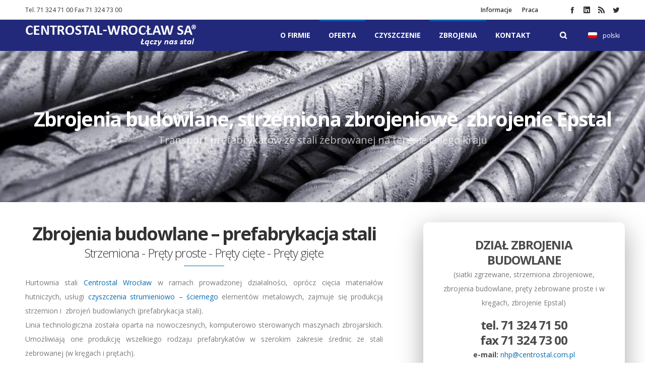

--- FILE ---
content_type: text/html; charset=UTF-8
request_url: https://www.centrostal.pl/zbrojenia-budowlane-strzemiona-zbrojeniowe-zbrojarnia/
body_size: 32629
content:
<!DOCTYPE html>
<html class="no-ie" lang="pl-PL" prefix="og: http://ogp.me/ns#"> <!--<![endif]-->
	<head>
  
       <!-- <meta http-equiv="x-ua-compatible" content="ie=edge"> -->
       
		<!-- Google Tag Manager -->
		<script>(function(w,d,s,l,i){w[l]=w[l]||[];w[l].push({'gtm.start':
		new Date().getTime(),event:'gtm.js'});var f=d.getElementsByTagName(s)[0],
		j=d.createElement(s),dl=l!='dataLayer'?'&l='+l:'';j.async=true;j.src=
		'https://www.googletagmanager.com/gtm.js?id='+i+dl;f.parentNode.insertBefore(j,f);
		})(window,document,'script','dataLayer','GTM-W3LTQBN');</script>
		<!-- End Google Tag Manager -->
    
     <meta http-equiv="x-ua-compatible" content="ie=edge">
     
		<!-- Kod Google Searche Console -->
       		<meta name="google-site-verification" content="TsMvp3r9pswsYlCg5WPM7Qyl3OpVUH9l4lVPTMgFfO0" />

		<meta charset="UTF-8">
		
					<link rel="icon" type="image/png" href="https://www.centrostal.pl/wp-content/uploads/2017/04/favicon.png" />
		
		<meta name="viewport" content="width=device-width, initial-scale=1.0" />
		
		<link rel="dns-prefetch" href="//fonts.googleapis.com" />
		
		
	<link rel="alternate" type="application/rss+xml" title="Hurtownia stali i materiałów hutniczych CENTROSTAL-WROCŁAW SA Feed" href="https://www.centrostal.pl/feed/">
<title>Zbrojenia budowlane, strzemiona zbrojeniowe, zbrojarnia - Hurtownia stali</title>

<link rel="stylesheet" href="https://www.centrostal.pl/wp-content/plugins/sitepress-multilingual-cms/res/css/language-selector.css?v=3.2.7" type="text/css" media="all" />

<!-- Google Tag Manager for WordPress by gtm4wp.com -->
<script data-cfasync="false" type="text/javascript">//<![CDATA[
	var gtm4wp_datalayer_name = "dataLayer";
	var dataLayer = dataLayer || [];
//]]>
</script>
<!-- End Google Tag Manager for WordPress by gtm4wp.com -->
<!-- This site is optimized with the Yoast SEO Premium plugin v11.1.1 - https://yoast.com/wordpress/plugins/seo/ -->
<meta name="description" content="Zbrojarnia Centrostal Wrocław - Zbrojenia budowlane - zajmuje się produkcją zbrojeń budowlanych w składzie strzemiona zbrojeniowe, pręty proste, pręty gięte ze stali żebrowanej. Zbrojenia Epstal. Dowóz zbrojeń budowlanych na terenie całego kraju. Negocjacja ceny - zapraszamy do kontaktu. Zbrojenie Wrocław, Wałbrzych..."/>
<link rel="canonical" href="https://www.centrostal.pl/zbrojenia-budowlane-strzemiona-zbrojeniowe-zbrojarnia/" />
<meta property="og:locale" content="pl_PL" />
<meta property="og:type" content="article" />
<meta property="og:title" content="Zbrojenia budowlane, strzemiona zbrojeniowe, zbrojarnia - Hurtownia stali" />
<meta property="og:description" content="Zbrojarnia Centrostal Wrocław - Zbrojenia budowlane - zajmuje się produkcją zbrojeń budowlanych w składzie strzemiona zbrojeniowe, pręty proste, pręty gięte ze stali żebrowanej. Zbrojenia Epstal. Dowóz zbrojeń budowlanych na terenie całego kraju. Negocjacja ceny - zapraszamy do kontaktu. Zbrojenie Wrocław, Wałbrzych..." />
<meta property="og:url" content="https://www.centrostal.pl/zbrojenia-budowlane-strzemiona-zbrojeniowe-zbrojarnia/" />
<meta property="og:site_name" content="Hurtownia stali i materiałów hutniczych CENTROSTAL-WROCŁAW SA" />
<meta property="article:publisher" content="https://www.facebook.com/centrostalwroclaw/" />
<meta name="twitter:card" content="summary" />
<meta name="twitter:description" content="Zbrojarnia Centrostal Wrocław - Zbrojenia budowlane - zajmuje się produkcją zbrojeń budowlanych w składzie strzemiona zbrojeniowe, pręty proste, pręty gięte ze stali żebrowanej. Zbrojenia Epstal. Dowóz zbrojeń budowlanych na terenie całego kraju. Negocjacja ceny - zapraszamy do kontaktu. Zbrojenie Wrocław, Wałbrzych..." />
<meta name="twitter:title" content="Zbrojenia budowlane, strzemiona zbrojeniowe, zbrojarnia - Hurtownia stali" />
<meta name="twitter:site" content="@Centrostal" />
<meta name="twitter:creator" content="@Centrostal" />
<script type='application/ld+json' class='yoast-schema-graph yoast-schema-graph--main'>{"@context":"https://schema.org","@graph":[{"@type":"Organization","@id":"https://www.centrostal.pl/#organization","name":"Centrostal-Wroc\u0142aw S.A","url":"https://www.centrostal.pl/","sameAs":["https://www.facebook.com/centrostalwroclaw/","https://www.linkedin.com/company/centrostal-wroc\u0142aw-sa/","https://twitter.com/Centrostal"],"logo":{"@type":"ImageObject","@id":"https://www.centrostal.pl/#logo","url":"https://www.centrostal.pl/wp-content/uploads/2017/04/logo_new-1.png","width":340,"height":50,"caption":"Centrostal-Wroc\u0142aw S.A"},"image":{"@id":"https://www.centrostal.pl/#logo"}},{"@type":"WebSite","@id":"https://www.centrostal.pl/#website","url":"https://www.centrostal.pl/","name":"Hurtownia stali i materia\u0142\u00f3w hutniczych CENTROSTAL-WROC\u0141AW SA","publisher":{"@id":"https://www.centrostal.pl/#organization"},"potentialAction":{"@type":"SearchAction","target":"https://www.centrostal.pl/?s={search_term_string}","query-input":"required name=search_term_string"}},{"@type":"WebPage","@id":"https://www.centrostal.pl/zbrojenia-budowlane-strzemiona-zbrojeniowe-zbrojarnia/#webpage","url":"https://www.centrostal.pl/zbrojenia-budowlane-strzemiona-zbrojeniowe-zbrojarnia/","inLanguage":"pl-PL","name":"Zbrojenia budowlane, strzemiona zbrojeniowe, zbrojarnia - Hurtownia stali","isPartOf":{"@id":"https://www.centrostal.pl/#website"},"datePublished":"2017-04-17T12:24:13+00:00","dateModified":"2023-01-17T06:48:12+00:00","description":"Zbrojarnia Centrostal Wroc\u0142aw - Zbrojenia budowlane - zajmuje si\u0119 produkcj\u0105 zbroje\u0144 budowlanych w sk\u0142adzie strzemiona zbrojeniowe, pr\u0119ty proste, pr\u0119ty gi\u0119te ze stali \u017cebrowanej. Zbrojenia Epstal. Dow\u00f3z zbroje\u0144 budowlanych na terenie ca\u0142ego kraju. Negocjacja ceny - zapraszamy do kontaktu. Zbrojenie Wroc\u0142aw, Wa\u0142brzych..."}]}</script>
<!-- / Yoast SEO Premium plugin. -->

<link rel='dns-prefetch' href='//fonts.googleapis.com' />
<link rel='dns-prefetch' href='//s.w.org' />
<link rel="alternate" type="application/rss+xml" title="Hurtownia stali i materiałów hutniczych CENTROSTAL-WROCŁAW SA &raquo; Kanał z wpisami" href="https://www.centrostal.pl/feed/" />
<link rel="alternate" type="application/rss+xml" title="Hurtownia stali i materiałów hutniczych CENTROSTAL-WROCŁAW SA &raquo; Kanał z komentarzami" href="https://www.centrostal.pl/comments/feed/" />
		<script type="text/javascript">
			window._wpemojiSettings = {"baseUrl":"https:\/\/s.w.org\/images\/core\/emoji\/11.2.0\/72x72\/","ext":".png","svgUrl":"https:\/\/s.w.org\/images\/core\/emoji\/11.2.0\/svg\/","svgExt":".svg","source":{"concatemoji":"https:\/\/www.centrostal.pl\/wp-includes\/js\/wp-emoji-release.min.js?ver=5.1.18"}};
			!function(e,a,t){var n,r,o,i=a.createElement("canvas"),p=i.getContext&&i.getContext("2d");function s(e,t){var a=String.fromCharCode;p.clearRect(0,0,i.width,i.height),p.fillText(a.apply(this,e),0,0);e=i.toDataURL();return p.clearRect(0,0,i.width,i.height),p.fillText(a.apply(this,t),0,0),e===i.toDataURL()}function c(e){var t=a.createElement("script");t.src=e,t.defer=t.type="text/javascript",a.getElementsByTagName("head")[0].appendChild(t)}for(o=Array("flag","emoji"),t.supports={everything:!0,everythingExceptFlag:!0},r=0;r<o.length;r++)t.supports[o[r]]=function(e){if(!p||!p.fillText)return!1;switch(p.textBaseline="top",p.font="600 32px Arial",e){case"flag":return s([55356,56826,55356,56819],[55356,56826,8203,55356,56819])?!1:!s([55356,57332,56128,56423,56128,56418,56128,56421,56128,56430,56128,56423,56128,56447],[55356,57332,8203,56128,56423,8203,56128,56418,8203,56128,56421,8203,56128,56430,8203,56128,56423,8203,56128,56447]);case"emoji":return!s([55358,56760,9792,65039],[55358,56760,8203,9792,65039])}return!1}(o[r]),t.supports.everything=t.supports.everything&&t.supports[o[r]],"flag"!==o[r]&&(t.supports.everythingExceptFlag=t.supports.everythingExceptFlag&&t.supports[o[r]]);t.supports.everythingExceptFlag=t.supports.everythingExceptFlag&&!t.supports.flag,t.DOMReady=!1,t.readyCallback=function(){t.DOMReady=!0},t.supports.everything||(n=function(){t.readyCallback()},a.addEventListener?(a.addEventListener("DOMContentLoaded",n,!1),e.addEventListener("load",n,!1)):(e.attachEvent("onload",n),a.attachEvent("onreadystatechange",function(){"complete"===a.readyState&&t.readyCallback()})),(n=t.source||{}).concatemoji?c(n.concatemoji):n.wpemoji&&n.twemoji&&(c(n.twemoji),c(n.wpemoji)))}(window,document,window._wpemojiSettings);
		</script>
		<style type="text/css">
img.wp-smiley,
img.emoji {
	display: inline !important;
	border: none !important;
	box-shadow: none !important;
	height: 1em !important;
	width: 1em !important;
	margin: 0 .07em !important;
	vertical-align: -0.1em !important;
	background: none !important;
	padding: 0 !important;
}
</style>
	<link rel="stylesheet" href="https://www.centrostal.pl/wp-content/plugins/dfd-extensions/assets/fonts/dfd_icon_set/dfd_icon_set.css?ver=5.1.18">
<link rel="stylesheet" href="https://www.centrostal.pl/wp-includes/css/dist/block-library/style.min.css?ver=5.1.18">
<link rel="stylesheet" href="https://www.centrostal.pl/wp-content/plugins/revslider/public/assets/css/settings.css?ver=5.4.8.2">
<style id='rs-plugin-settings-inline-css' type='text/css'>
#rs-demo-id {}
</style>
<link rel="stylesheet" href="https://www.centrostal.pl/wp-content/plugins/js_composer/assets/css/js_composer.min.css?ver=5.7">
<link rel="stylesheet" href="https://www.centrostal.pl/wp-content/themes/dfd-native/assets/css/app.css">
<link rel="stylesheet" href="https://www.centrostal.pl/wp-content/themes/dfd-native/assets/css/mobile-responsive.css">
<link rel="stylesheet" href="//www.centrostal.pl/wp-content/uploads/redux/options.css">
<link rel="stylesheet" href="https://www.centrostal.pl/wp-content/themes/child-dfd-native/style.css">
<style id='main-style-inline-css' type='text/css'>
body {background-repeat: repeat !important;}
</style>
<link rel="stylesheet" href="https://fonts.googleapis.com/css?family=Open+Sans%3A300%2C400%2C600%2C700%2C800%2C300italic%2C400italic%2C600italic%2C700italic%2C800italic%7CMontserrat%3A100%2C200%2C300%2C400%2C500%2C600%2C700%2C800%2C900%2C100italic%2C200italic%2C300italic%2C400italic%2C500italic%2C600italic%2C700italic%2C800italic%2C900italic&#038;subset=latin-ext%2Clatin&#038;ver=1609156045">
<script type='text/javascript'>
/* <![CDATA[ */
var dfd_header_b_DefaultPresets = [{"name":"Default header 1","isActive":"","isDefault":true,"presetValues":{"desktop":[[[{"name":"Info","type":"info","isfullwidth":false},{"name":"Delimiter","type":"delimiter","isfullwidth":false},{"name":"Login on site","type":"login","isfullwidth":false}],[],[{"name":"Additional Menu","type":"additional_menu","isfullwidth":false},{"name":"Social Icon","type":"socicon","isfullwidth":false}]],[[],[],[]],[[{"name":"Logo","type":"logo","isfullwidth":false}],[],[{"name":"Menu","type":"menu","isfullwidth":false},{"name":"Delimiter","type":"delimiter","isfullwidth":false},{"name":"Cart","type":"cart","isfullwidth":false},{"name":"Wishlist","type":"wishlist","isfullwidth":false},{"name":"Search","type":"search","isfullwidth":false},{"name":"Language","type":"language","isfullwidth":false},{"name":"Delimiter","type":"delimiter","isfullwidth":false},{"name":"Inner Page","type":"inner_page","isfullwidth":false},{"name":"Delimiter","type":"delimiter","isfullwidth":false},{"name":"Side Area","type":"side_area","isfullwidth":false}]]],"tablet":[[[],[],[]],[[],[],[]],[[{"name":"Logo","type":"logo","isfullwidth":false}],[],[{"name":"Language","type":"language","isfullwidth":false},{"name":"Search","type":"search","isfullwidth":false},{"name":"Cart","type":"cart","isfullwidth":false},{"name":"Mobile Menu","type":"mobile_menu","isfullwidth":false}]]],"mobile":[[[],[],[]],[[],[],[]],[[{"name":"Logo","type":"logo","isfullwidth":false}],[],[{"name":"Delimiter","type":"delimiter","isfullwidth":false},{"name":"Language","type":"language","isfullwidth":false},{"name":"Mobile Menu","type":"mobile_menu","isfullwidth":false}]]]},"settings":{"desktop":[{"id":"show_top_panel_builder","type":"trigger","value":"","def":"on","isGlobal":"false"},{"id":"show_mid_panel_builder","type":"trigger","value":"off","def":"on","isGlobal":"false"},{"id":"show_bot_panel_builder","type":"trigger","value":"","def":"on","isGlobal":"false"},{"id":"set_top_panel_abstract_builder","type":"trigger","value":"","def":"off","isGlobal":"false"},{"id":"set_mid_panel_abstract_builder","type":"trigger","value":"","def":"off","isGlobal":"false"},{"id":"set_bot_panel_abstract_builder","type":"trigger","value":"","def":"off","isGlobal":"false"},{"id":"header_top_background_color_build","type":"colorpicker","value":"{ \"color\":\"#ffffff\",\"is_transparent\":\"false\"}","def":"#ffffff","isGlobal":"false"},{"id":"header_mid_background_color_build","type":"colorpicker","value":"{ \"color\":\"#ffffff\",\"is_transparent\":\"false\"}","def":"#ffffff","isGlobal":"false"},{"id":"header_bot_background_color_build","type":"colorpicker","value":"{ \"color\":\"#ffffff\",\"is_transparent\":\"false\"}","def":"#ffffff","isGlobal":"false"},{"id":"header_top_text_color_build","type":"colorpicker","value":"{ \"color\":\"#313131\",\"is_transparent\":\"false\"}","def":"#313131","isGlobal":"false","hidetransparent":"true"},{"id":"header_mid_text_color_build","type":"colorpicker","value":"{ \"color\":\"#313131\",\"is_transparent\":\"false\"}","def":"#313131","isGlobal":"false","hidetransparent":"true"},{"id":"header_bot_text_color_build","type":"colorpicker","value":"{ \"color\":\"#313131\",\"is_transparent\":\"false\"}","def":"#313131","isGlobal":"false","hidetransparent":"true"},{"id":"header_border_color_build","type":"colorpicker","value":"{ \"color\":\"#e7e7e7\",\"is_transparent\":\"false\"}","def":"#e7e7e7","isGlobal":"false"}],"tablet":[{"id":"show_top_panel_builder","type":"trigger","value":"off","def":"on","isGlobal":"false"},{"id":"show_mid_panel_builder","type":"trigger","value":"off","def":"on","isGlobal":"false"},{"id":"show_bot_panel_builder","type":"trigger","value":"","def":"on","isGlobal":"false"}],"mobile":[{"id":"show_top_panel_builder","type":"trigger","value":"off","def":"on","isGlobal":"false"},{"id":"show_mid_panel_builder","type":"trigger","value":"off","def":"on","isGlobal":"false"},{"id":"show_bot_panel_builder","type":"trigger","value":"","def":"on","isGlobal":"false"}],"globals":[{"id":"header_copyright_builder","type":"text","value":"@DFD","def":"","isGlobal":"true"},{"id":"header_telephone_builder","type":"telephone","value":"+(032) 323-323-32","def":"","isGlobal":"true"},{"id":"header_button_text_builder","type":"text","value":"Button","def":"","isGlobal":"true"},{"id":"header_button_url_builder","type":"text","value":"#","def":"","isGlobal":"true"},{"id":"header_side_background_color_builder","type":"colorpicker","value":"{ \"color\":\"#ffffff\",\"is_transparent\":\"false\"}","def":"#ffffff","isGlobal":"true"},{"id":"bg_image_side_header_builder","type":"image","value":"{\"id\":\"\",\"thumb\":\"\"}","def":"","isGlobal":"true"},{"id":"header_side_bar_width_builder","type":"slider","value":"490","def":"","isGlobal":"true"},{"id":"header_alignment_builder","type":"radio","value":"left","def":"","isGlobal":"true"},{"id":"header_bg_repeat_builder","type":"radio","value":"no-repeat","def":"","isGlobal":"true"},{"id":"header_bg_size_builder","type":"radio","value":"cover","def":"","isGlobal":"true"},{"id":"header_bg_position_builder","type":"radio","value":"center-center","def":"","isGlobal":"true"},{"id":"header_content_alignment_builder","type":"radio","value":"alignleft","def":"","isGlobal":"true"},{"id":"style_header_builder","type":"image_select","value":"horizontal","def":"","isGlobal":"true"},{"id":"logo_header_builder","type":"image","value":"{\"id\":\"\",\"thumb\":\"\"}","def":"","isGlobal":"true"},{"id":"retina_logo_header_builder","type":"image","value":"{\"id\":\"\",\"thumb\":\"\"}","def":"","isGlobal":"true"},{"id":"top_header_height_builder","type":"slider","value":"40","def":"","isGlobal":"true"},{"id":"mid_header_height_builder","type":"slider","value":"40","def":"","isGlobal":"true"},{"id":"bot_header_height_builder","type":"slider","value":"70","def":"","isGlobal":"true"},{"id":"header_sticky_builder","type":"trigger","value":"","def":"on","isGlobal":"true"}]},"id":"dfd_header_1_def","active":""},{"name":"Default header 2","isActive":"","isDefault":true,"presetValues":{"desktop":[[[{"name":"Info","type":"info","isfullwidth":false},{"name":"Delimiter","type":"delimiter","isfullwidth":false},{"name":"Login on site","type":"login","isfullwidth":false}],[],[{"name":"Additional Menu","type":"additional_menu","isfullwidth":false},{"name":"Social Icon","type":"socicon","isfullwidth":false}]],[[],[],[]],[[{"name":"Logo","type":"logo","isfullwidth":false}],[],[{"name":"Menu","type":"menu","isfullwidth":false},{"name":"Delimiter","type":"delimiter","isfullwidth":false},{"name":"Cart","type":"cart","isfullwidth":false},{"name":"Wishlist","type":"wishlist","isfullwidth":false},{"name":"Search","type":"search","isfullwidth":false},{"name":"Language","type":"language","isfullwidth":false},{"name":"Delimiter","type":"delimiter","isfullwidth":false},{"name":"Inner Page","type":"inner_page","isfullwidth":false},{"name":"Delimiter","type":"delimiter","isfullwidth":false},{"name":"Side Area","type":"side_area","isfullwidth":false}]]],"tablet":[[[],[],[]],[[],[],[]],[[{"name":"Logo","type":"logo","isfullwidth":false}],[],[{"name":"Language","type":"language","isfullwidth":false},{"name":"Search","type":"search","isfullwidth":false},{"name":"Cart","type":"cart","isfullwidth":false},{"name":"Mobile Menu","type":"mobile_menu","isfullwidth":false}]]],"mobile":[[[],[],[]],[[],[],[]],[[{"name":"Logo","type":"logo","isfullwidth":false}],[],[{"name":"Delimiter","type":"delimiter","isfullwidth":false},{"name":"Language","type":"language","isfullwidth":false},{"name":"Mobile Menu","type":"mobile_menu","isfullwidth":false}]]]},"settings":{"desktop":[{"id":"show_top_panel_builder","type":"trigger","value":"","def":"on","isGlobal":"false"},{"id":"show_mid_panel_builder","type":"trigger","value":"off","def":"on","isGlobal":"false"},{"id":"show_bot_panel_builder","type":"trigger","value":"","def":"on","isGlobal":"false"},{"id":"set_top_panel_abstract_builder","type":"trigger","value":"","def":"off","isGlobal":"false"},{"id":"set_mid_panel_abstract_builder","type":"trigger","value":"","def":"off","isGlobal":"false"},{"id":"set_bot_panel_abstract_builder","type":"trigger","value":"","def":"off","isGlobal":"false"},{"id":"header_top_background_color_build","type":"colorpicker","value":"{\"color\":\"transparent\",\"is_transparent\":\"true\"}","def":"#ffffff","isGlobal":"false"},{"id":"header_mid_background_color_build","type":"colorpicker","value":"{\"color\":\"transparent\",\"is_transparent\":\"true\"}","def":"#ffffff","isGlobal":"false"},{"id":"header_bot_background_color_build","type":"colorpicker","value":"{\"color\":\"transparent\",\"is_transparent\":\"true\"}","def":"#ffffff","isGlobal":"false"},{"id":"header_top_text_color_build","type":"colorpicker","value":"{\"color\":\"#ffffff\",\"is_transparent\":\"false\"}","def":"#313131","isGlobal":"false","hidetransparent":"true"},{"id":"header_mid_text_color_build","type":"colorpicker","value":"{\"color\":\"#ffffff\",\"is_transparent\":\"false\"}","def":"#313131","isGlobal":"false","hidetransparent":"true"},{"id":"header_bot_text_color_build","type":"colorpicker","value":"{\"color\":\"#ffffff\",\"is_transparent\":\"false\"}","def":"#313131","isGlobal":"false","hidetransparent":"true"},{"id":"header_border_color_build","type":"colorpicker","value":"{\"color\":\"rgba(255,255,255,0.1)\",\"is_transparent\":\"false\"}","def":"#e7e7e7","isGlobal":"false"}],"tablet":[{"id":"show_top_panel_builder","type":"trigger","value":"off","def":"on","isGlobal":"false"},{"id":"show_mid_panel_builder","type":"trigger","value":"off","def":"on","isGlobal":"false"},{"id":"show_bot_panel_builder","type":"trigger","value":"","def":"on","isGlobal":"false"}],"mobile":[{"id":"show_top_panel_builder","type":"trigger","value":"off","def":"on","isGlobal":"false"},{"id":"show_mid_panel_builder","type":"trigger","value":"off","def":"on","isGlobal":"false"},{"id":"show_bot_panel_builder","type":"trigger","value":"","def":"on","isGlobal":"false"}],"globals":[{"id":"header_copyright_builder","type":"text","value":"@DFD","def":"","isGlobal":"true"},{"id":"header_telephone_builder","type":"telephone","value":"+(032) 323-323-32","def":"","isGlobal":"true"},{"id":"header_button_text_builder","type":"text","value":"Button","def":"","isGlobal":"true"},{"id":"header_button_url_builder","type":"text","value":"#","def":"","isGlobal":"true"},{"id":"header_side_background_color_builder","type":"colorpicker","value":"{ \"color\":\"#ffffff\",\"is_transparent\":\"false\"}","def":"#ffffff","isGlobal":"true"},{"id":"bg_image_side_header_builder","type":"image","value":"{\"id\":\"\",\"thumb\":\"\"}","def":"","isGlobal":"true"},{"id":"header_side_bar_width_builder","type":"slider","value":"490","def":"","isGlobal":"true"},{"id":"header_alignment_builder","type":"radio","value":"left","def":"","isGlobal":"true"},{"id":"header_bg_repeat_builder","type":"radio","value":"no-repeat","def":"","isGlobal":"true"},{"id":"header_bg_size_builder","type":"radio","value":"cover","def":"","isGlobal":"true"},{"id":"header_bg_position_builder","type":"radio","value":"center-center","def":"","isGlobal":"true"},{"id":"header_content_alignment_builder","type":"radio","value":"alignleft","def":"","isGlobal":"true"},{"id":"style_header_builder","type":"image_select","value":"horizontal","def":"","isGlobal":"true"},{"id":"logo_header_builder","type":"image","value":"{\"id\":\"\",\"thumb\":\"\"}","def":"","isGlobal":"true"},{"id":"retina_logo_header_builder","type":"image","value":"{\"id\":\"\",\"thumb\":\"\"}","def":"","isGlobal":"true"},{"id":"top_header_height_builder","type":"slider","value":"40","def":"","isGlobal":"true"},{"id":"mid_header_height_builder","type":"slider","value":"40","def":"","isGlobal":"true"},{"id":"bot_header_height_builder","type":"slider","value":"70","def":"","isGlobal":"true"},{"id":"header_sticky_builder","type":"trigger","value":"","def":"on","isGlobal":"true"}]},"id":"dfd_header_2_def","active":"","overlayContent":"1"},{"name":"Default header 3","isActive":"","isDefault":true,"presetValues":{"desktop":[[[{"name":"Info","type":"info","isfullwidth":false},{"name":"Delimiter","type":"delimiter","isfullwidth":false},{"name":"Login on site","type":"login","isfullwidth":false}],[],[{"name":"Additional Menu","type":"additional_menu","isfullwidth":false},{"name":"Social Icon","type":"socicon","isfullwidth":false}]],[[],[],[]],[[],[{"name":"Menu","type":"menu","isfullwidth":false},{"name":"Logo","type":"logo","isfullwidth":false},{"name":"Second Menu","type":"second_menu","isfullwidth":false}],[{"name":"Delimiter","type":"delimiter","isfullwidth":false},{"name":"Cart","type":"cart","isfullwidth":false},{"name":"Search","type":"search","isfullwidth":false},{"name":"Language","type":"language","isfullwidth":false},{"name":"Delimiter","type":"delimiter","isfullwidth":false},{"name":"Side Area","type":"side_area","isfullwidth":false}]]],"tablet":[[[],[],[]],[[],[],[]],[[{"name":"Logo","type":"logo","isfullwidth":false}],[],[{"name":"Language","type":"language","isfullwidth":false},{"name":"Search","type":"search","isfullwidth":false},{"name":"Cart","type":"cart","isfullwidth":false},{"name":"Mobile Menu","type":"mobile_menu","isfullwidth":false}]]],"mobile":[[[],[],[]],[[],[],[]],[[{"name":"Logo","type":"logo","isfullwidth":false}],[],[{"name":"Delimiter","type":"delimiter","isfullwidth":false},{"name":"Language","type":"language","isfullwidth":false},{"name":"Mobile Menu","type":"mobile_menu","isfullwidth":false}]]]},"settings":{"desktop":[{"id":"show_top_panel_builder","type":"trigger","value":"","def":"on","isGlobal":"false"},{"id":"show_mid_panel_builder","type":"trigger","value":"off","def":"on","isGlobal":"false"},{"id":"show_bot_panel_builder","type":"trigger","value":"","def":"on","isGlobal":"false"},{"id":"set_top_panel_abstract_builder","type":"trigger","value":"","def":"off","isGlobal":"false"},{"id":"set_mid_panel_abstract_builder","type":"trigger","value":"","def":"off","isGlobal":"false"},{"id":"set_bot_panel_abstract_builder","type":"trigger","value":"on","def":"off","isGlobal":"false"},{"id":"header_top_background_color_build","type":"colorpicker","value":"{ \"color\":\"#ffffff\",\"is_transparent\":\"false\"}","def":"#ffffff","isGlobal":"false"},{"id":"header_mid_background_color_build","type":"colorpicker","value":"{ \"color\":\"#ffffff\",\"is_transparent\":\"false\"}","def":"#ffffff","isGlobal":"false"},{"id":"header_bot_background_color_build","type":"colorpicker","value":"{ \"color\":\"#ffffff\",\"is_transparent\":\"false\"}","def":"#ffffff","isGlobal":"false"},{"id":"header_top_text_color_build","type":"colorpicker","value":"{ \"color\":\"#313131\",\"is_transparent\":\"false\"}","def":"#313131","isGlobal":"false","hidetransparent":"true"},{"id":"header_mid_text_color_build","type":"colorpicker","value":"{ \"color\":\"#313131\",\"is_transparent\":\"false\"}","def":"#313131","isGlobal":"false","hidetransparent":"true"},{"id":"header_bot_text_color_build","type":"colorpicker","value":"{ \"color\":\"#313131\",\"is_transparent\":\"false\"}","def":"#313131","isGlobal":"false","hidetransparent":"true"},{"id":"header_border_color_build","type":"colorpicker","value":"{ \"color\":\"#e7e7e7\",\"is_transparent\":\"false\"}","def":"#e7e7e7","isGlobal":"false"}],"tablet":[{"id":"show_top_panel_builder","type":"trigger","value":"off","def":"on","isGlobal":"false"},{"id":"show_mid_panel_builder","type":"trigger","value":"off","def":"on","isGlobal":"false"},{"id":"show_bot_panel_builder","type":"trigger","value":"","def":"on","isGlobal":"false"}],"mobile":[{"id":"show_top_panel_builder","type":"trigger","value":"off","def":"on","isGlobal":"false"},{"id":"show_mid_panel_builder","type":"trigger","value":"off","def":"on","isGlobal":"false"},{"id":"show_bot_panel_builder","type":"trigger","value":"","def":"on","isGlobal":"false"}],"globals":[{"id":"header_copyright_builder","type":"text","value":"@DFD","def":"","isGlobal":"true"},{"id":"header_telephone_builder","type":"telephone","value":"+(032) 323-323-32","def":"","isGlobal":"true"},{"id":"header_button_text_builder","type":"text","value":"Button","def":"","isGlobal":"true"},{"id":"header_button_url_builder","type":"text","value":"#","def":"","isGlobal":"true"},{"id":"header_side_background_color_builder","type":"colorpicker","value":"{ \"color\":\"#ffffff\",\"is_transparent\":\"false\"}","def":"#ffffff","isGlobal":"true"},{"id":"bg_image_side_header_builder","type":"image","value":"{\"id\":\"\",\"thumb\":\"\"}","def":"","isGlobal":"true"},{"id":"header_side_bar_width_builder","type":"slider","value":"490","def":"","isGlobal":"true"},{"id":"header_alignment_builder","type":"radio","value":"left","def":"","isGlobal":"true"},{"id":"header_bg_repeat_builder","type":"radio","value":"no-repeat","def":"","isGlobal":"true"},{"id":"header_bg_size_builder","type":"radio","value":"cover","def":"","isGlobal":"true"},{"id":"header_bg_position_builder","type":"radio","value":"center-center","def":"","isGlobal":"true"},{"id":"header_content_alignment_builder","type":"radio","value":"alignleft","def":"","isGlobal":"true"},{"id":"style_header_builder","type":"image_select","value":"horizontal","def":"","isGlobal":"true"},{"id":"logo_header_builder","type":"image","value":"{\"id\":\"\",\"thumb\":\"\"}","def":"","isGlobal":"true"},{"id":"retina_logo_header_builder","type":"image","value":"{\"id\":\"\",\"thumb\":\"\"}","def":"","isGlobal":"true"},{"id":"top_header_height_builder","type":"slider","value":"40","def":"","isGlobal":"true"},{"id":"mid_header_height_builder","type":"slider","value":"40","def":"","isGlobal":"true"},{"id":"bot_header_height_builder","type":"slider","value":"70","def":"","isGlobal":"true"},{"id":"header_sticky_builder","type":"trigger","value":"","def":"on","isGlobal":"true"}]},"id":"dfd_header_3_def","active":""},{"name":"Default header 4","isActive":"","isDefault":true,"presetValues":{"desktop":[[[{"name":"Info","type":"info","isfullwidth":false},{"name":"Delimiter","type":"delimiter","isfullwidth":false},{"name":"Login on site","type":"login","isfullwidth":false}],[],[{"name":"Additional Menu","type":"additional_menu","isfullwidth":false},{"name":"Social Icon","type":"socicon","isfullwidth":false}]],[[],[],[]],[[],[{"name":"Menu","type":"menu","isfullwidth":false},{"name":"Logo","type":"logo","isfullwidth":false},{"name":"Second Menu","type":"second_menu","isfullwidth":false}],[{"name":"Delimiter","type":"delimiter","isfullwidth":false},{"name":"Cart","type":"cart","isfullwidth":false},{"name":"Search","type":"search","isfullwidth":false},{"name":"Language","type":"language","isfullwidth":false},{"name":"Delimiter","type":"delimiter","isfullwidth":false},{"name":"Side Area","type":"side_area","isfullwidth":false}]]],"tablet":[[[],[],[]],[[],[],[]],[[{"name":"Logo","type":"logo","isfullwidth":false}],[],[{"name":"Language","type":"language","isfullwidth":false},{"name":"Search","type":"search","isfullwidth":false},{"name":"Cart","type":"cart","isfullwidth":false},{"name":"Mobile Menu","type":"mobile_menu","isfullwidth":false}]]],"mobile":[[[],[],[]],[[],[],[]],[[{"name":"Logo","type":"logo","isfullwidth":false}],[],[{"name":"Delimiter","type":"delimiter","isfullwidth":false},{"name":"Language","type":"language","isfullwidth":false},{"name":"Mobile Menu","type":"mobile_menu","isfullwidth":false}]]]},"settings":{"desktop":[{"id":"show_top_panel_builder","type":"trigger","value":"","def":"on","isGlobal":"false"},{"id":"show_mid_panel_builder","type":"trigger","value":"off","def":"on","isGlobal":"false"},{"id":"show_bot_panel_builder","type":"trigger","value":"","def":"on","isGlobal":"false"},{"id":"set_top_panel_abstract_builder","type":"trigger","value":"","def":"off","isGlobal":"false"},{"id":"set_mid_panel_abstract_builder","type":"trigger","value":"","def":"off","isGlobal":"false"},{"id":"set_bot_panel_abstract_builder","type":"trigger","value":"on","def":"off","isGlobal":"false"},{"id":"header_top_background_color_build","type":"colorpicker","value":"{\"color\":\"transparent\",\"is_transparent\":\"true\"}","def":"#ffffff","isGlobal":"false"},{"id":"header_mid_background_color_build","type":"colorpicker","value":"{\"color\":\"transparent\",\"is_transparent\":\"true\"}","def":"#ffffff","isGlobal":"false"},{"id":"header_bot_background_color_build","type":"colorpicker","value":"{\"color\":\"transparent\",\"is_transparent\":\"true\"}","def":"#ffffff","isGlobal":"false"},{"id":"header_top_text_color_build","type":"colorpicker","value":"{\"color\":\"#ffffff\",\"is_transparent\":\"false\"}","def":"#313131","isGlobal":"false","hidetransparent":"true"},{"id":"header_mid_text_color_build","type":"colorpicker","value":"{\"color\":\"#ffffff\",\"is_transparent\":\"false\"}","def":"#313131","isGlobal":"false","hidetransparent":"true"},{"id":"header_bot_text_color_build","type":"colorpicker","value":"{\"color\":\"#ffffff\",\"is_transparent\":\"false\"}","def":"#313131","isGlobal":"false","hidetransparent":"true"},{"id":"header_border_color_build","type":"colorpicker","value":"{\"color\":\"rgba(255,255,255,0.1)\",\"is_transparent\":\"false\"}","def":"#e7e7e7","isGlobal":"false"}],"tablet":[{"id":"show_top_panel_builder","type":"trigger","value":"off","def":"on","isGlobal":"false"},{"id":"show_mid_panel_builder","type":"trigger","value":"off","def":"on","isGlobal":"false"},{"id":"show_bot_panel_builder","type":"trigger","value":"","def":"on","isGlobal":"false"},{"id":"set_top_panel_abstract_builder","type":"trigger","value":"","def":"off","isGlobal":"false"},{"id":"set_mid_panel_abstract_builder","type":"trigger","value":"","def":"off","isGlobal":"false"},{"id":"set_bot_panel_abstract_builder","type":"trigger","value":"","def":"off","isGlobal":"false"},{"id":"header_top_background_color_build","type":"colorpicker","value":"{ \"color\":\"#ffffff\",\"is_transparent\":\"false\"}","def":"#ffffff","isGlobal":"false"},{"id":"header_mid_background_color_build","type":"colorpicker","value":"{ \"color\":\"#ffffff\",\"is_transparent\":\"false\"}","def":"#ffffff","isGlobal":"false"},{"id":"header_bot_background_color_build","type":"colorpicker","value":"{ \"color\":\"#ffffff\",\"is_transparent\":\"false\"}","def":"#ffffff","isGlobal":"false"},{"id":"header_top_text_color_build","type":"colorpicker","value":"{ \"color\":\"#313131\",\"is_transparent\":\"false\"}","def":"#313131","isGlobal":"false","hidetransparent":"true"},{"id":"header_mid_text_color_build","type":"colorpicker","value":"{ \"color\":\"#313131\",\"is_transparent\":\"false\"}","def":"#313131","isGlobal":"false","hidetransparent":"true"},{"id":"header_bot_text_color_build","type":"colorpicker","value":"{ \"color\":\"#313131\",\"is_transparent\":\"false\"}","def":"#313131","isGlobal":"false","hidetransparent":"true"},{"id":"header_border_color_build","type":"colorpicker","value":"{ \"color\":\"#e7e7e7\",\"is_transparent\":\"false\"}","def":"#e7e7e7","isGlobal":"false"}],"mobile":[{"id":"show_top_panel_builder","type":"trigger","value":"off","def":"on","isGlobal":"false"},{"id":"show_mid_panel_builder","type":"trigger","value":"off","def":"on","isGlobal":"false"},{"id":"show_bot_panel_builder","type":"trigger","value":"","def":"on","isGlobal":"false"},{"id":"set_top_panel_abstract_builder","type":"trigger","value":"","def":"off","isGlobal":"false"},{"id":"set_mid_panel_abstract_builder","type":"trigger","value":"","def":"off","isGlobal":"false"},{"id":"set_bot_panel_abstract_builder","type":"trigger","value":"","def":"off","isGlobal":"false"},{"id":"header_top_background_color_build","type":"colorpicker","value":"{ \"color\":\"#ffffff\",\"is_transparent\":\"false\"}","def":"#ffffff","isGlobal":"false"},{"id":"header_mid_background_color_build","type":"colorpicker","value":"{ \"color\":\"#ffffff\",\"is_transparent\":\"false\"}","def":"#ffffff","isGlobal":"false"},{"id":"header_bot_background_color_build","type":"colorpicker","value":"{ \"color\":\"#ffffff\",\"is_transparent\":\"false\"}","def":"#ffffff","isGlobal":"false"},{"id":"header_top_text_color_build","type":"colorpicker","value":"{ \"color\":\"#313131\",\"is_transparent\":\"false\"}","def":"#313131","isGlobal":"false","hidetransparent":"true"},{"id":"header_mid_text_color_build","type":"colorpicker","value":"{ \"color\":\"#313131\",\"is_transparent\":\"false\"}","def":"#313131","isGlobal":"false","hidetransparent":"true"},{"id":"header_bot_text_color_build","type":"colorpicker","value":"{ \"color\":\"#313131\",\"is_transparent\":\"false\"}","def":"#313131","isGlobal":"false","hidetransparent":"true"},{"id":"header_border_color_build","type":"colorpicker","value":"{ \"color\":\"#e7e7e7\",\"is_transparent\":\"false\"}","def":"#e7e7e7","isGlobal":"false"}],"globals":[{"id":"header_copyright_builder","type":"text","value":"@DFD","def":"","isGlobal":"true"},{"id":"header_telephone_builder","type":"telephone","value":"+(032) 323-323-32","def":"","isGlobal":"true"},{"id":"header_button_text_builder","type":"text","value":"Button","def":"","isGlobal":"true"},{"id":"header_button_url_builder","type":"text","value":"#","def":"","isGlobal":"true"},{"id":"header_side_background_color_builder","type":"colorpicker","value":"{ \"color\":\"#ffffff\",\"is_transparent\":\"false\"}","def":"#ffffff","isGlobal":"true"},{"id":"bg_image_side_header_builder","type":"image","value":"{\"id\":\"\",\"thumb\":\"\"}","def":"","isGlobal":"true"},{"id":"header_side_bar_width_builder","type":"slider","value":"490","def":"","isGlobal":"true"},{"id":"header_alignment_builder","type":"radio","value":"left","def":"","isGlobal":"true"},{"id":"header_bg_repeat_builder","type":"radio","value":"no-repeat","def":"","isGlobal":"true"},{"id":"header_bg_size_builder","type":"radio","value":"cover","def":"","isGlobal":"true"},{"id":"header_bg_position_builder","type":"radio","value":"center-center","def":"","isGlobal":"true"},{"id":"header_content_alignment_builder","type":"radio","value":"alignleft","def":"","isGlobal":"true"},{"id":"style_header_builder","type":"image_select","value":"horizontal","def":"","isGlobal":"true"},{"id":"logo_header_builder","type":"image","value":"{\"id\":\"\",\"thumb\":\"\"}","def":"","isGlobal":"true"},{"id":"retina_logo_header_builder","type":"image","value":"{\"id\":\"\",\"thumb\":\"\"}","def":"","isGlobal":"true"},{"id":"top_header_height_builder","type":"slider","value":"40","def":"","isGlobal":"true"},{"id":"mid_header_height_builder","type":"slider","value":"40","def":"","isGlobal":"true"},{"id":"bot_header_height_builder","type":"slider","value":"70","def":"","isGlobal":"true"},{"id":"header_sticky_builder","type":"trigger","value":"","def":"on","isGlobal":"true"}]},"id":"dfd_header_4_def","active":""},{"name":"Default header 5","isActive":"","isDefault":true,"presetValues":{"desktop":[[[{"name":"Info","type":"info","isfullwidth":false},{"name":"Delimiter","type":"delimiter","isfullwidth":false},{"name":"Login on site","type":"login","isfullwidth":false}],[],[{"name":"Social Icon","type":"socicon","isfullwidth":false}]],[[{"name":"Logo","type":"logo","isfullwidth":false}],[],[{"name":"Additional Menu","type":"additional_menu","isfullwidth":false}]],[[],[],[{"name":"Menu","type":"menu","isfullwidth":false},{"name":"Delimiter","type":"delimiter","isfullwidth":false},{"name":"Cart","type":"cart","isfullwidth":false},{"name":"Wishlist","type":"wishlist","isfullwidth":false},{"name":"Search","type":"search","isfullwidth":false},{"name":"Language","type":"language","isfullwidth":false},{"name":"Delimiter","type":"delimiter","isfullwidth":false},{"name":"Inner Page","type":"inner_page","isfullwidth":false},{"name":"Delimiter","type":"delimiter","isfullwidth":false},{"name":"Side Area","type":"side_area","isfullwidth":false}]]],"tablet":[[[],[],[]],[[],[],[]],[[{"name":"Logo","type":"logo","isfullwidth":false}],[],[{"name":"Language","type":"language","isfullwidth":false},{"name":"Search","type":"search","isfullwidth":false},{"name":"Cart","type":"cart","isfullwidth":false},{"name":"Mobile Menu","type":"mobile_menu","isfullwidth":false}]]],"mobile":[[[],[],[]],[[],[],[]],[[{"name":"Logo","type":"logo","isfullwidth":false}],[],[{"name":"Delimiter","type":"delimiter","isfullwidth":false},{"name":"Language","type":"language","isfullwidth":false},{"name":"Mobile Menu","type":"mobile_menu","isfullwidth":false}]]]},"settings":{"desktop":[{"id":"show_top_panel_builder","type":"trigger","value":"","def":"on","isGlobal":"false"},{"id":"show_mid_panel_builder","type":"trigger","value":"on","def":"on","isGlobal":"false"},{"id":"show_bot_panel_builder","type":"trigger","value":"","def":"on","isGlobal":"false"},{"id":"set_top_panel_abstract_builder","type":"trigger","value":"","def":"off","isGlobal":"false"},{"id":"set_mid_panel_abstract_builder","type":"trigger","value":"","def":"off","isGlobal":"false"},{"id":"set_bot_panel_abstract_builder","type":"trigger","value":"","def":"off","isGlobal":"false"},{"id":"header_top_background_color_build","type":"colorpicker","value":"{ \"color\":\"#ffffff\",\"is_transparent\":\"false\"}","def":"#ffffff","isGlobal":"false"},{"id":"header_mid_background_color_build","type":"colorpicker","value":"{ \"color\":\"#ffffff\",\"is_transparent\":\"false\"}","def":"#ffffff","isGlobal":"false"},{"id":"header_bot_background_color_build","type":"colorpicker","value":"{ \"color\":\"#ffffff\",\"is_transparent\":\"false\"}","def":"#ffffff","isGlobal":"false"},{"id":"header_top_text_color_build","type":"colorpicker","value":"{ \"color\":\"#313131\",\"is_transparent\":\"false\"}","def":"#313131","isGlobal":"false","hidetransparent":"true"},{"id":"header_mid_text_color_build","type":"colorpicker","value":"{ \"color\":\"#313131\",\"is_transparent\":\"false\"}","def":"#313131","isGlobal":"false","hidetransparent":"true"},{"id":"header_bot_text_color_build","type":"colorpicker","value":"{ \"color\":\"#313131\",\"is_transparent\":\"false\"}","def":"#313131","isGlobal":"false","hidetransparent":"true"},{"id":"header_border_color_build","type":"colorpicker","value":"{ \"color\":\"#e7e7e7\",\"is_transparent\":\"false\"}","def":"#e7e7e7","isGlobal":"false"}],"tablet":[{"id":"show_top_panel_builder","type":"trigger","value":"off","def":"on","isGlobal":"false"},{"id":"show_mid_panel_builder","type":"trigger","value":"off","def":"on","isGlobal":"false"},{"id":"show_bot_panel_builder","type":"trigger","value":"","def":"on","isGlobal":"false"}],"mobile":[{"id":"show_top_panel_builder","type":"trigger","value":"off","def":"on","isGlobal":"false"},{"id":"show_mid_panel_builder","type":"trigger","value":"off","def":"on","isGlobal":"false"},{"id":"show_bot_panel_builder","type":"trigger","value":"","def":"on","isGlobal":"false"}],"globals":[{"id":"header_copyright_builder","type":"text","value":"@DFD","def":"","isGlobal":"true"},{"id":"header_telephone_builder","type":"telephone","value":"+(032) 323-323-32","def":"","isGlobal":"true"},{"id":"header_button_text_builder","type":"text","value":"Button","def":"","isGlobal":"true"},{"id":"header_button_url_builder","type":"text","value":"#","def":"","isGlobal":"true"},{"id":"header_side_background_color_builder","type":"colorpicker","value":"{ \"color\":\"#ffffff\",\"is_transparent\":\"false\"}","def":"#ffffff","isGlobal":"true"},{"id":"bg_image_side_header_builder","type":"image","value":"{\"id\":\"\",\"thumb\":\"\"}","def":"","isGlobal":"true"},{"id":"header_side_bar_width_builder","type":"slider","value":"490","def":"","isGlobal":"true"},{"id":"header_alignment_builder","type":"radio","value":"left","def":"","isGlobal":"true"},{"id":"header_bg_repeat_builder","type":"radio","value":"no-repeat","def":"","isGlobal":"true"},{"id":"header_bg_size_builder","type":"radio","value":"cover","def":"","isGlobal":"true"},{"id":"header_bg_position_builder","type":"radio","value":"center-center","def":"","isGlobal":"true"},{"id":"header_content_alignment_builder","type":"radio","value":"alignleft","def":"","isGlobal":"true"},{"id":"style_header_builder","type":"image_select","value":"horizontal","def":"","isGlobal":"true"},{"id":"logo_header_builder","type":"image","value":"{\"id\":\"\",\"thumb\":\"\"}","def":"","isGlobal":"true"},{"id":"retina_logo_header_builder","type":"image","value":"{\"id\":\"\",\"thumb\":\"\"}","def":"","isGlobal":"true"},{"id":"top_header_height_builder","type":"slider","value":"40","def":"","isGlobal":"true"},{"id":"mid_header_height_builder","type":"slider","value":"40","def":"","isGlobal":"true"},{"id":"bot_header_height_builder","type":"slider","value":"70","def":"","isGlobal":"true"},{"id":"header_sticky_builder","type":"trigger","value":"","def":"on","isGlobal":"true"}]},"id":"dfd_header_5_def","active":""},{"name":"Default header 6","isActive":"","isDefault":true,"presetValues":{"desktop":[[[{"name":"Info","type":"info","isfullwidth":false},{"name":"Delimiter","type":"delimiter","isfullwidth":false},{"name":"Login on site","type":"login","isfullwidth":false}],[],[{"name":"Social Icon","type":"socicon","isfullwidth":false}]],[[{"name":"Logo","type":"logo","isfullwidth":false}],[],[{"name":"Additional Menu","type":"additional_menu","isfullwidth":false}]],[[],[],[{"name":"Menu","type":"menu","isfullwidth":false},{"name":"Delimiter","type":"delimiter","isfullwidth":false},{"name":"Cart","type":"cart","isfullwidth":false},{"name":"Wishlist","type":"wishlist","isfullwidth":false},{"name":"Search","type":"search","isfullwidth":false},{"name":"Language","type":"language","isfullwidth":false},{"name":"Delimiter","type":"delimiter","isfullwidth":false},{"name":"Inner Page","type":"inner_page","isfullwidth":false},{"name":"Delimiter","type":"delimiter","isfullwidth":false},{"name":"Side Area","type":"side_area","isfullwidth":false}]]],"tablet":[[[],[],[]],[[],[],[]],[[{"name":"Logo","type":"logo","isfullwidth":false}],[],[{"name":"Language","type":"language","isfullwidth":false},{"name":"Search","type":"search","isfullwidth":false},{"name":"Cart","type":"cart","isfullwidth":false},{"name":"Mobile Menu","type":"mobile_menu","isfullwidth":false}]]],"mobile":[[[],[],[]],[[],[],[]],[[{"name":"Logo","type":"logo","isfullwidth":false}],[],[{"name":"Delimiter","type":"delimiter","isfullwidth":false},{"name":"Language","type":"language","isfullwidth":false},{"name":"Mobile Menu","type":"mobile_menu","isfullwidth":false}]]]},"settings":{"desktop":[{"id":"show_top_panel_builder","type":"trigger","value":"","def":"on","isGlobal":"false"},{"id":"show_mid_panel_builder","type":"trigger","value":"on","def":"on","isGlobal":"false"},{"id":"show_bot_panel_builder","type":"trigger","value":"","def":"on","isGlobal":"false"},{"id":"set_top_panel_abstract_builder","type":"trigger","value":"","def":"off","isGlobal":"false"},{"id":"set_mid_panel_abstract_builder","type":"trigger","value":"","def":"off","isGlobal":"false"},{"id":"set_bot_panel_abstract_builder","type":"trigger","value":"","def":"off","isGlobal":"false"},{"id":"header_top_background_color_build","type":"colorpicker","value":"{\"color\":\"transparent\",\"is_transparent\":\"true\"}","def":"#ffffff","isGlobal":"false"},{"id":"header_mid_background_color_build","type":"colorpicker","value":"{\"color\":\"transparent\",\"is_transparent\":\"true\"}","def":"#ffffff","isGlobal":"false"},{"id":"header_bot_background_color_build","type":"colorpicker","value":"{\"color\":\"transparent\",\"is_transparent\":\"true\"}","def":"#ffffff","isGlobal":"false"},{"id":"header_top_text_color_build","type":"colorpicker","value":"{\"color\":\"#ffffff\",\"is_transparent\":\"false\"}","def":"#313131","isGlobal":"false","hidetransparent":"true"},{"id":"header_mid_text_color_build","type":"colorpicker","value":"{\"color\":\"#ffffff\",\"is_transparent\":\"false\"}","def":"#313131","isGlobal":"false","hidetransparent":"true"},{"id":"header_bot_text_color_build","type":"colorpicker","value":"{\"color\":\"#ffffff\",\"is_transparent\":\"false\"}","def":"#313131","isGlobal":"false","hidetransparent":"true"},{"id":"header_border_color_build","type":"colorpicker","value":"{\"color\":\"rgba(255,255,255,0.1)\",\"is_transparent\":\"false\"}","def":"#e7e7e7","isGlobal":"false"}],"tablet":[{"id":"show_top_panel_builder","type":"trigger","value":"off","def":"on","isGlobal":"false"},{"id":"show_mid_panel_builder","type":"trigger","value":"off","def":"on","isGlobal":"false"},{"id":"show_bot_panel_builder","type":"trigger","value":"","def":"on","isGlobal":"false"}],"mobile":[{"id":"show_top_panel_builder","type":"trigger","value":"off","def":"on","isGlobal":"false"},{"id":"show_mid_panel_builder","type":"trigger","value":"off","def":"on","isGlobal":"false"},{"id":"show_bot_panel_builder","type":"trigger","value":"","def":"on","isGlobal":"false"}],"globals":[{"id":"header_copyright_builder","type":"text","value":"@DFD","def":"","isGlobal":"true"},{"id":"header_telephone_builder","type":"telephone","value":"+(032) 323-323-32","def":"","isGlobal":"true"},{"id":"header_button_text_builder","type":"text","value":"Button","def":"","isGlobal":"true"},{"id":"header_button_url_builder","type":"text","value":"#","def":"","isGlobal":"true"},{"id":"header_side_background_color_builder","type":"colorpicker","value":"{ \"color\":\"#ffffff\",\"is_transparent\":\"false\"}","def":"#ffffff","isGlobal":"true"},{"id":"bg_image_side_header_builder","type":"image","value":"{\"id\":\"\",\"thumb\":\"\"}","def":"","isGlobal":"true"},{"id":"header_side_bar_width_builder","type":"slider","value":"490","def":"","isGlobal":"true"},{"id":"header_alignment_builder","type":"radio","value":"left","def":"","isGlobal":"true"},{"id":"header_bg_repeat_builder","type":"radio","value":"no-repeat","def":"","isGlobal":"true"},{"id":"header_bg_size_builder","type":"radio","value":"cover","def":"","isGlobal":"true"},{"id":"header_bg_position_builder","type":"radio","value":"center-center","def":"","isGlobal":"true"},{"id":"header_content_alignment_builder","type":"radio","value":"alignleft","def":"","isGlobal":"true"},{"id":"style_header_builder","type":"image_select","value":"horizontal","def":"","isGlobal":"true"},{"id":"logo_header_builder","type":"image","value":"{\"id\":\"\",\"thumb\":\"\"}","def":"","isGlobal":"true"},{"id":"retina_logo_header_builder","type":"image","value":"{\"id\":\"\",\"thumb\":\"\"}","def":"","isGlobal":"true"},{"id":"top_header_height_builder","type":"slider","value":"40","def":"","isGlobal":"true"},{"id":"mid_header_height_builder","type":"slider","value":"40","def":"","isGlobal":"true"},{"id":"bot_header_height_builder","type":"slider","value":"70","def":"","isGlobal":"true"},{"id":"header_sticky_builder","type":"trigger","value":"","def":"on","isGlobal":"true"}]},"id":"dfd_header_6_def","active":""},{"name":"Default header 7","isActive":"","isDefault":true,"presetValues":{"desktop":[[[{"name":"Spacer","type":"spacer","isfullwidth":false},{"name":"Spacer","type":"spacer","isfullwidth":false},{"name":"Logo","type":"logo","isfullwidth":false},{"name":"Telephone","type":"telephone","isfullwidth":false},{"name":"Info","type":"info","isfullwidth":false}],[],[]],[[{"name":"Menu","type":"menu","isfullwidth":false}],[],[]],[[{"name":"Login on site","type":"login","isfullwidth":true},{"name":"Social Icon","type":"socicon","isfullwidth":true},{"name":"Language","type":"language","isfullwidth":false},{"name":"Cart","type":"cart","isfullwidth":false},{"name":"Search","type":"search","isfullwidth":false},{"name":"Spacer","type":"spacer","isfullwidth":false},{"name":"Copyright message","type":"text","isfullwidth":true},{"name":"Spacer","type":"spacer","isfullwidth":false}],[],[]]],"tablet":[[[],[],[]],[[],[],[]],[[{"name":"Logo","type":"logo","isfullwidth":false}],[],[{"name":"Language","type":"language","isfullwidth":false},{"name":"Search","type":"search","isfullwidth":false},{"name":"Cart","type":"cart","isfullwidth":false},{"name":"Mobile Menu","type":"mobile_menu","isfullwidth":false}]]],"mobile":[[[],[],[]],[[],[],[]],[[{"name":"Logo","type":"logo","isfullwidth":false}],[],[{"name":"Delimiter","type":"delimiter","isfullwidth":false},{"name":"Language","type":"language","isfullwidth":false},{"name":"Mobile Menu","type":"mobile_menu","isfullwidth":false}]]]},"settings":{"desktop":[{"id":"show_top_panel_builder","type":"trigger","value":"","def":"on","isGlobal":"false"},{"id":"show_mid_panel_builder","type":"trigger","value":"on","def":"on","isGlobal":"false"},{"id":"show_bot_panel_builder","type":"trigger","value":"","def":"on","isGlobal":"false"},{"id":"set_top_panel_abstract_builder","type":"trigger","value":"","def":"off","isGlobal":"false"},{"id":"set_mid_panel_abstract_builder","type":"trigger","value":"","def":"off","isGlobal":"false"},{"id":"set_bot_panel_abstract_builder","type":"trigger","value":"on","def":"off","isGlobal":"false"},{"id":"header_top_background_color_build","type":"colorpicker","value":"{ \"color\":\"#ffffff\",\"is_transparent\":\"false\"}","def":"#ffffff","isGlobal":"false"},{"id":"header_mid_background_color_build","type":"colorpicker","value":"{ \"color\":\"#ffffff\",\"is_transparent\":\"false\"}","def":"#ffffff","isGlobal":"false"},{"id":"header_bot_background_color_build","type":"colorpicker","value":"{ \"color\":\"#ffffff\",\"is_transparent\":\"false\"}","def":"#ffffff","isGlobal":"false"},{"id":"header_top_text_color_build","type":"colorpicker","value":"{ \"color\":\"#313131\",\"is_transparent\":\"false\"}","def":"#313131","isGlobal":"false","hidetransparent":"true"},{"id":"header_mid_text_color_build","type":"colorpicker","value":"{ \"color\":\"#313131\",\"is_transparent\":\"false\"}","def":"#313131","isGlobal":"false","hidetransparent":"true"},{"id":"header_bot_text_color_build","type":"colorpicker","value":"{ \"color\":\"#313131\",\"is_transparent\":\"false\"}","def":"#313131","isGlobal":"false","hidetransparent":"true"},{"id":"header_border_color_build","type":"colorpicker","value":"{ \"color\":\"#e7e7e7\",\"is_transparent\":\"false\"}","def":"#e7e7e7","isGlobal":"false"}],"tablet":[{"id":"show_top_panel_builder","type":"trigger","value":"off","def":"on","isGlobal":"false"},{"id":"show_mid_panel_builder","type":"trigger","value":"off","def":"on","isGlobal":"false"},{"id":"show_bot_panel_builder","type":"trigger","value":"","def":"on","isGlobal":"false"},{"id":"set_top_panel_abstract_builder","type":"trigger","value":"","def":"off","isGlobal":"false"},{"id":"set_mid_panel_abstract_builder","type":"trigger","value":"","def":"off","isGlobal":"false"},{"id":"set_bot_panel_abstract_builder","type":"trigger","value":"","def":"off","isGlobal":"false"}],"mobile":[{"type":"trigger","id":"show_top_panel_builder","value":"off","def":"on","isGlobal":"false"},{"type":"trigger","id":"show_mid_panel_builder","value":"off","def":"on","isGlobal":"false"},{"type":"trigger","id":"show_bot_panel_builder","value":"","def":"on","isGlobal":"false"},{"type":"trigger","id":"set_top_panel_abstract_builder","value":"","def":"off","isGlobal":"false"},{"type":"trigger","id":"set_mid_panel_abstract_builder","value":"","def":"off","isGlobal":"false"},{"type":"trigger","id":"set_bot_panel_abstract_builder","value":"","def":"off","isGlobal":"false"}],"globals":[{"id":"header_copyright_builder","type":"text","value":"@DFD","def":"","isGlobal":"true"},{"id":"header_telephone_builder","type":"telephone","value":"+(032) 323-323-32","def":"","isGlobal":"true"},{"id":"header_button_text_builder","type":"text","value":"Button","def":"","isGlobal":"true"},{"id":"header_button_url_builder","type":"text","value":"#","def":"","isGlobal":"true"},{"id":"header_side_background_color_builder","type":"colorpicker","value":"{ \"color\":\"#ffffff\",\"is_transparent\":\"false\"}","def":"#ffffff","isGlobal":"true"},{"id":"bg_image_side_header_builder","type":"image","value":"{\"id\":\"\",\"thumb\":\"\"}","def":"","isGlobal":"true"},{"id":"header_side_bar_width_builder","type":"slider","value":"320","def":"","isGlobal":"true"},{"id":"header_alignment_builder","type":"radio","value":"left","def":"","isGlobal":"true"},{"id":"header_bg_repeat_builder","type":"radio","value":"no-repeat","def":"","isGlobal":"true"},{"id":"header_bg_size_builder","type":"radio","value":"cover","def":"","isGlobal":"true"},{"id":"header_bg_position_builder","type":"radio","value":"center-center","def":"","isGlobal":"true"},{"id":"header_content_alignment_builder","type":"radio","value":"alignleft","def":"","isGlobal":"true"},{"id":"style_header_builder","type":"image_select","value":"side","def":"","isGlobal":"true"},{"id":"logo_header_builder","type":"image","value":"{\"id\":\"\",\"thumb\":\"\"}","def":"","isGlobal":"true"},{"id":"retina_logo_header_builder","type":"image","value":"{\"id\":\"\",\"thumb\":\"\"}","def":"","isGlobal":"true"},{"id":"top_header_height_builder","type":"slider","value":"40","def":"","isGlobal":"true"},{"id":"mid_header_height_builder","type":"slider","value":"40","def":"","isGlobal":"true"},{"id":"bot_header_height_builder","type":"slider","value":"70","def":"","isGlobal":"true"},{"id":"header_sticky_builder","type":"trigger","value":"","def":"on","isGlobal":"true"}]},"id":"dfd_header_7_def","active":""}];
var dfd_header_b_local_settings = {"logo_url":"https:\/\/www.centrostal.pl\/wp-content\/uploads\/2017\/04\/logo_new.png","retina_url":"https:\/\/www.centrostal.pl\/wp-content\/uploads\/2017\/04\/logo_new.png"};
/* ]]> */
</script>
<script type='text/javascript' src='https://www.centrostal.pl/wp-includes/js/jquery/jquery.js?ver=1.12.4'></script>
<script type='text/javascript' src='https://www.centrostal.pl/wp-includes/js/jquery/jquery-migrate.min.js?ver=1.4.1'></script>
<script type='text/javascript' src='https://www.centrostal.pl/wp-content/plugins/revslider/public/assets/js/jquery.themepunch.tools.min.js?ver=5.4.8.2'></script>
<script type='text/javascript' src='https://www.centrostal.pl/wp-content/plugins/revslider/public/assets/js/jquery.themepunch.revolution.min.js?ver=5.4.8.2'></script>
<script type='text/javascript' src='https://www.centrostal.pl/wp-content/plugins/duracelltomi-google-tag-manager/js/gtm4wp-form-move-tracker.js?ver=1.9.2'></script>
<link rel='https://api.w.org/' href='https://www.centrostal.pl/wp-json/' />
<link rel="EditURI" type="application/rsd+xml" title="RSD" href="https://www.centrostal.pl/xmlrpc.php?rsd" />
<link rel="wlwmanifest" type="application/wlwmanifest+xml" href="https://www.centrostal.pl/wp-includes/wlwmanifest.xml" /> 
<meta name="generator" content="WordPress 5.1.18" />
<link rel='shortlink' href='https://www.centrostal.pl/?p=231' />
<link rel="alternate" type="application/json+oembed" href="https://www.centrostal.pl/wp-json/oembed/1.0/embed?url=https%3A%2F%2Fwww.centrostal.pl%2Fzbrojenia-budowlane-strzemiona-zbrojeniowe-zbrojarnia%2F" />
<link rel="alternate" type="text/xml+oembed" href="https://www.centrostal.pl/wp-json/oembed/1.0/embed?url=https%3A%2F%2Fwww.centrostal.pl%2Fzbrojenia-budowlane-strzemiona-zbrojeniowe-zbrojarnia%2F&#038;format=xml" />
<meta name="generator" content="WPML ver:3.2.7 stt:1,3,42;" />
<link rel="alternate" hreflang="pl-PL" href="https://www.centrostal.pl/zbrojenia-budowlane-strzemiona-zbrojeniowe-zbrojarnia/" />
<link rel="alternate" hreflang="en-US" href="https://www.centrostal.pl/produkcja-zbrojen-budowlanych/?lang=en" />
<link rel="alternate" hreflang="de-DE" href="https://www.centrostal.pl/produkcja-zbrojen-budowlanych/?lang=de" />

<!-- Google Tag Manager for WordPress by gtm4wp.com -->
<script data-cfasync="false" type="text/javascript">//<![CDATA[
	dataLayer.push({"pagePostType":"page","pagePostType2":"single-page","pagePostAuthor":"admin"});//]]>
</script>
<!-- End Google Tag Manager for WordPress by gtm4wp.com --><meta name="generator" content="Powered by WPBakery Page Builder - drag and drop page builder for WordPress."/>
<!--[if lte IE 9]><link rel="stylesheet" type="text/css" href="https://www.centrostal.pl/wp-content/plugins/js_composer/assets/css/vc_lte_ie9.min.css" media="screen"><![endif]--><meta name="generator" content="Powered by Slider Revolution 5.4.8.2 - responsive, Mobile-Friendly Slider Plugin for WordPress with comfortable drag and drop interface." />
<script type="text/javascript">function setREVStartSize(e){									
						try{ e.c=jQuery(e.c);var i=jQuery(window).width(),t=9999,r=0,n=0,l=0,f=0,s=0,h=0;
							if(e.responsiveLevels&&(jQuery.each(e.responsiveLevels,function(e,f){f>i&&(t=r=f,l=e),i>f&&f>r&&(r=f,n=e)}),t>r&&(l=n)),f=e.gridheight[l]||e.gridheight[0]||e.gridheight,s=e.gridwidth[l]||e.gridwidth[0]||e.gridwidth,h=i/s,h=h>1?1:h,f=Math.round(h*f),"fullscreen"==e.sliderLayout){var u=(e.c.width(),jQuery(window).height());if(void 0!=e.fullScreenOffsetContainer){var c=e.fullScreenOffsetContainer.split(",");if (c) jQuery.each(c,function(e,i){u=jQuery(i).length>0?u-jQuery(i).outerHeight(!0):u}),e.fullScreenOffset.split("%").length>1&&void 0!=e.fullScreenOffset&&e.fullScreenOffset.length>0?u-=jQuery(window).height()*parseInt(e.fullScreenOffset,0)/100:void 0!=e.fullScreenOffset&&e.fullScreenOffset.length>0&&(u-=parseInt(e.fullScreenOffset,0))}f=u}else void 0!=e.minHeight&&f<e.minHeight&&(f=e.minHeight);e.c.closest(".rev_slider_wrapper").css({height:f})					
						}catch(d){console.log("Failure at Presize of Slider:"+d)}						
					};</script>
		<style type="text/css" id="wp-custom-css">
			/*
mniejsze ikonki na mapie
*/
.dfd-hotspot-shortcode .HotspotPlugin_Hotspot:not(.dfdHotspotImageMarker) {
    position: absolute;
    width: 18px;
    height: 18px;
    margin-top: -8px;
    margin-left: -12px;
   
}
/* podtytuł na podstronach biały i grubszy */
h2.dfd-page-subtitle {
    font-weight: 400;
    color: #fff;
}
/* WP FORMS */
.wpforms-field-container{
	font-family:Open Sans; 
	font-weight:300; 
	font-style:normal; 

}
#wpforms-3587-field_2,#wpforms-3587-field_4,#wpforms-3587-field_6,#wpforms-3587-field_8{
border-style: solid !important;
    background-color: #ededed!important;
    border-radius: 4px!important;
    color: #969696 !important;
    border-color: #ededed!important;
    margin-bottom: 0px!important;
    z-index: 0!important;
    position: relative!important;
	padding-left: 15px !important;
    transition: border-color .2s ease-in-out, box-shadow .3s ease, background-color .4s ease;
    box-shadow: none;
	font-family: "Open Sans"!important;
    font-size: 13px!important;
    line-height: 13px!important;
}
.wpforms-field-label{
	font-size: 10px!important;
}
#wpforms-submit-3587{
	color:white;
	padding: 0 30px;
    background: #3498db;
    border: 0px solid #3498db;
	 font-size: 11px;
    font-style: normal;
    font-weight: 600;
    text-transform: uppercase;
    border-width: 0px;
    border-style: solid;
    border-color: #3498db;
    border-radius: 43px;
}
.niewyswietlaj{
	display:none;
}		</style>
		<style type="text/css" data-type="vc_shortcodes-custom-css">.vc_custom_1492531895044{padding-right: 60px !important;}.vc_custom_1492548741537{padding-top: 30px !important;padding-right: 40px !important;padding-bottom: 30px !important;padding-left: 40px !important;border-radius: 10px !important;}.vc_custom_1507896529091{margin: 20px !important;}.vc_custom_1507900479424{margin-top: 20px !important;margin-right: 20px !important;margin-bottom: 20px !important;margin-left: 20px !important;background-color: #ffffff !important;border-radius: 10px !important;}.vc_custom_1507897490316{margin-top: 20px !important;margin-right: 20px !important;margin-bottom: 20px !important;margin-left: 20px !important;background-color: #ffffff !important;}.vc_custom_1507897432520{background-color: #ffffff !important;}</style><noscript><style type="text/css"> .wpb_animate_when_almost_visible { opacity: 1; }</style></noscript>
	</head>

	
	<body data-rsssl=1 class="page page-id-231 dfd-page-class-zbrojenia-budowlane-strzemiona-zbrojeniowe-zbrojarnia wpb-js-composer js-comp-ver-5.7 vc_responsive">

		<!-- Google Tag Manager (noscript) -->
		<noscript><iframe src="https://www.googletagmanager.com/ns.html?id=GTM-W3LTQBN"
		height="0" width="0" style="display:none;visibility:hidden"></iframe></noscript>
		<!-- End Google Tag Manager (noscript) -->

						
			<div id="sidr" style="left: -260px;" data-sidr-side="left"><div class="sidr-inner"><a href="#sidr-close" class="dl-trigger dfd-sidr-close dfd-socicon-cross-24"></a></div><div class="sidr-widgets"><div class="sidr-buttons-container" style="display: none;">	<div class="lang-sel dfd-wpml-switcher">
		
				<a href="https://www.centrostal.pl/zbrojenia-budowlane-strzemiona-zbrojeniowe-zbrojarnia/"><span class="flag" style="background: transparent url(https://www.centrostal.pl/wp-content/plugins/sitepress-multilingual-cms/res/flags/pl.png) center center no-repeat;"></span><span>polski</span></a>				
				<ul><li class="active"><a href="https://www.centrostal.pl/zbrojenia-budowlane-strzemiona-zbrojeniowe-zbrojarnia/"><span class="flag" style="background: transparent url(https://www.centrostal.pl/wp-content/plugins/sitepress-multilingual-cms/res/flags/pl.png) center center no-repeat;"></span></a></li><li class=""><a href="https://www.centrostal.pl/produkcja-zbrojen-budowlanych/?lang=en"><span class="flag" style="background: transparent url(https://www.centrostal.pl/wp-content/plugins/sitepress-multilingual-cms/res/flags/en.png) center center no-repeat;"></span></a></li><li class=""><a href="https://www.centrostal.pl/produkcja-zbrojen-budowlanych/?lang=de"><span class="flag" style="background: transparent url(https://www.centrostal.pl/wp-content/plugins/sitepress-multilingual-cms/res/flags/de.png) center center no-repeat;"></span></a></li></ul>				
		</div>
<div class="form-search-wrap"><a href="#" class="header-search-switcher dfd-socicon-Search"></a></div></div></div></div><a href="#sidr-close" class="dl-trigger dfd-sidr-close"></a>
<div class="form-search-section">
	<div id="dfd-search-loader" class="pageload-overlay" data-opening="M 0,0 c 0,0 63.5,-16.5 80,0 16.5,16.5 0,60 0,60 L 0,60 Z">
		<svg xmlns="http://www.w3.org/2000/svg" width="100%" height="100%" viewBox="0 0 80 60" preserveAspectRatio="none">
			<path d="M 0,0 c 0,0 -16.5,43.5 0,60 16.5,16.5 80,0 80,0 L 0,60 Z"/>
		</svg>
	</div>
	<div class="row">
		<form role="search" method="get" id="searchform_6970df8d50484" class="form-search" action="https://www.centrostal.pl/">
	<input type="text" value="" name="s" id="s_6970df8d50481" class="search-query" placeholder="Search on site...">
	<span class="dfd-background-main" style="display: none;"></span>
	<input type="submit" value="Search" class="btn">
	<i class="dfd-socicon-Search inside-search-icon"></i>
	<i class="header-search-switcher close-search"></i>
	</form>
	</div>
</div><div id="header-container" class="header-style-1 header-layout-boxed menu-position-top logo-position-left sticky-header-enabled simple dfd-enable-headroom dfd-enable-mega-menu with-top-panel"><div id="header"><div class="header-top-panel"><div class="row"><div class="twelve columns header-info-panel">	<div class="dfd-header-top-info">Tel. 71 324 71 00   Fax 71 324 73 00</div>
<div class="widget soc-icons"><a href="http://www.facebook.com/centrostalwroclaw/" class="fb dfd-socicon-facebook" title="Facebook" target="_blank"></a><a href="https://www.linkedin.com/company/centrostal-wroc%C5%82aw-sa/" class="li dfd-socicon-linkedin" title="LinkedIN" target="_blank"></a><a href="index.php/feed/" class="rss dfd-socicon-rss" title="RSS" target="_blank"></a><a href="https://twitter.com/Centrostal" class="tw dfd-socicon-twitter" title="Twitter" target="_blank"></a></div><ul id="menu-second-menu" class="dfd-additional-header-menu dfd-header-links"><li><a href="https://www.centrostal.pl/hurtownia-stali-informacje/">Informacje</a></li>
<li><a href="https://www.centrostal.pl/oferty-pracy/">Praca</a></li>
</ul></div></div></div><div class="header-wrap"><div class="row"><div class="twelve columns"><div class="dfd-header-logos"><div class="dfd-logo-wrap"><a href="https://www.centrostal.pl/" title="Site logo"><img src="https://www.centrostal.pl/wp-content/uploads/2017/04/logo_new-1.png" class="main-logo" width="340" height="50" alt="Site logo"  /></a></div><div class="dfd-logo-wrap mobile-sticky-logos sticky-logo-wrap"><a href="https://www.centrostal.pl/" title="Site logo"><img src="https://www.centrostal.pl/wp-content/uploads/2017/04/logo_new-1.png" width="340" height="50" class="sticky-logo"  alt="Sticky header logo" /></a></div><div class="dfd-logo-wrap mobile-sticky-logos"><a href="https://www.centrostal.pl/" title="Site logo"><img src="https://www.centrostal.pl/wp-content/uploads/2018/05/NAPIS-BEZ-LOGA-BIAŁE-mobilne-300x100.png" class="mobile-logo"  alt="Mobile logo" /></a></div></div><div class="dfd-header-buttons-wrap"><div class="form-search-wrap"><a href="#" class="header-search-switcher dfd-socicon-Search"></a></div>	<div class="lang-sel dfd-wpml-switcher">
		
				<a href="https://www.centrostal.pl/zbrojenia-budowlane-strzemiona-zbrojeniowe-zbrojarnia/"><span class="flag" style="background: transparent url(https://www.centrostal.pl/wp-content/plugins/sitepress-multilingual-cms/res/flags/pl.png) center center no-repeat;"></span><span>polski</span></a>				
				<ul><li class="active"><a href="https://www.centrostal.pl/zbrojenia-budowlane-strzemiona-zbrojeniowe-zbrojarnia/"><span class="flag" style="background: transparent url(https://www.centrostal.pl/wp-content/plugins/sitepress-multilingual-cms/res/flags/pl.png) center center no-repeat;"></span></a></li><li class=""><a href="https://www.centrostal.pl/produkcja-zbrojen-budowlanych/?lang=en"><span class="flag" style="background: transparent url(https://www.centrostal.pl/wp-content/plugins/sitepress-multilingual-cms/res/flags/en.png) center center no-repeat;"></span></a></li><li class=""><a href="https://www.centrostal.pl/produkcja-zbrojen-budowlanych/?lang=de"><span class="flag" style="background: transparent url(https://www.centrostal.pl/wp-content/plugins/sitepress-multilingual-cms/res/flags/de.png) center center no-repeat;"></span></a></li></ul>				
		</div>
<div class="dl-menuwrapper"><a href="#sidr" class="dl-trigger icon-mobile-menu" id="mobile-menu"><span class="icon-wrap dfd-middle-line"></span><span class="icon-wrap dfd-top-line"></span><span class="icon-wrap dfd-bottom-line"></span></a></div></div><nav class="mega-menu  text-right" id="main_mega_menu">
	<ul id="menu-glowne-menu" class="nav-menu menu-primary-navigation menu-clonable-for-mobiles"><li id="nav-menu-item-2706-6970df8d670c0" class="mega-menu-item nav-item menu-item-depth-0 has-submenu "><a href="https://www.centrostal.pl/hurtownia-stali-o-firmie/" class="menu-link main-menu-link item-title"><span>O FIRMIE</span></a>
<div class="sub-nav"><ul class="menu-depth-1 sub-menu sub-nav-group"  >
	<li id="nav-menu-item-257-6970df8d671a7" class="mega-menu-item sub-nav-item menu-item-depth-1 "><a href="https://www.centrostal.pl/hurtownia-stali-o-firmie/" class="menu-link sub-menu-link">Zarys działalności</a></li>
	<li id="nav-menu-item-2813-6970df8d6724a" class="mega-menu-item sub-nav-item menu-item-depth-1 "><a href="https://www.centrostal.pl/hurtownia-stali-informacje/" class="menu-link sub-menu-link">Najnowsze informacje</a></li>
	<li id="nav-menu-item-243-6970df8d672df" class="mega-menu-item sub-nav-item menu-item-depth-1 "><a href="https://www.centrostal.pl/hurtownia-stali-o-firmie/iso-9001-centrostal-wroclaw-sa/" class="menu-link sub-menu-link">Zarządzanie jakością ISO</a></li>
	<li id="nav-menu-item-241-6970df8d6736e" class="mega-menu-item sub-nav-item menu-item-depth-1 "><a href="https://www.centrostal.pl/hurtownia-stali-o-firmie/hurtownia-stali-warunki-ogolne/" class="menu-link sub-menu-link">Warunki ogólne</a></li>
	<li id="nav-menu-item-240-6970df8d67425" class="mega-menu-item sub-nav-item menu-item-depth-1 "><a href="https://www.centrostal.pl/hurtownia-stali-o-firmie/hurtownia-stali-nagrody-i-wyroznienia/" class="menu-link sub-menu-link">Nagrody i wyróżnienia</a></li>
	<li id="nav-menu-item-242-6970df8d674b7" class="mega-menu-item sub-nav-item menu-item-depth-1 "><a title="Dane rejestrowe" href="https://www.centrostal.pl/hurtownia-stali-o-firmie/hurtownia-stali-dane-rejestrowe/" class="menu-link sub-menu-link">Dane rejestrowe</a></li>
	<li id="nav-menu-item-3697-6970df8d67541" class="mega-menu-item sub-nav-item menu-item-depth-1 "><a href="https://www.centrostal.pl/dokumenty/" class="menu-link sub-menu-link">Dokumenty</a></li>
	<li id="nav-menu-item-2929-6970df8d675c5" class="mega-menu-item sub-nav-item menu-item-depth-1 "><a href="https://www.centrostal.pl/polityka-prywatnosci/" class="menu-link sub-menu-link">Polityka Prywatności</a></li>
	<li id="nav-menu-item-1756-6970df8d67648" class="mega-menu-item sub-nav-item menu-item-depth-1 "><a href="https://www.centrostal.pl/hurtownia-stali-o-firmie/informacje-o-cookies/" class="menu-link sub-menu-link">Cookies informacje</a></li>
	<li id="nav-menu-item-3431-6970df8d676c7" class="mega-menu-item sub-nav-item menu-item-depth-1 "><a href="https://www.centrostal.pl/informacje-dla-akcjonariuszy/" class="menu-link sub-menu-link">Informacje dla Akcjonariuszy</a></li>
</ul></div>
</li>
<li id="nav-menu-item-2661-6970df8d6774f" class="mega-menu-item nav-item menu-item-depth-0 current-menu-ancestor current-menu-parent has-submenu "><a href="https://www.centrostal.pl/oferta-wyroby-hutnicze/" class="menu-link main-menu-link item-title"><span>OFERTA</span></a>
<div class="sub-nav"><ul class="menu-depth-1 sub-menu sub-nav-group"  >
	<li id="nav-menu-item-2620-6970df8d6782d" class="mega-menu-item sub-nav-item menu-item-depth-1 has-submenu "><a href="https://www.centrostal.pl/stal-weglowa/" class="menu-link sub-menu-link">Stal węglowa</a>
	<ul class="menu-depth-2 sub-sub-menu"  >
		<li id="nav-menu-item-3120-6970df8d678c0" class="mega-menu-item sub-nav-item menu-item-depth-2 "><a href="https://www.centrostal.pl/stal-weglowa/katowniki-ceowniki-dwuteowniki/" class="menu-link sub-menu-link">Kształtowniki</a></li>
		<li id="nav-menu-item-3119-6970df8d67941" class="mega-menu-item sub-nav-item menu-item-depth-2 "><a href="https://www.centrostal.pl/stal-weglowa/plaskownik-stalowy-prety-plaskie/" class="menu-link sub-menu-link">Płaskowniki</a></li>
		<li id="nav-menu-item-2635-6970df8d679c0" class="mega-menu-item sub-nav-item menu-item-depth-2 "><a href="https://www.centrostal.pl/stal-weglowa/blachy-hurtownia-stali/" class="menu-link sub-menu-link">Blachy stalowe</a></li>
		<li id="nav-menu-item-2641-6970df8d67a3c" class="mega-menu-item sub-nav-item menu-item-depth-2 "><a href="https://www.centrostal.pl/stal-weglowa/rury-stalowe/" class="menu-link sub-menu-link">Rury stalowe</a></li>
		<li id="nav-menu-item-3031-6970df8d67ab8" class="mega-menu-item sub-nav-item menu-item-depth-2 "><a href="https://www.centrostal.pl/stal-weglowa/prety-zbrojeniowe-prety-stalowe/" class="menu-link sub-menu-link">Pręty zbrojeniowe</a></li>
		<li id="nav-menu-item-2655-6970df8d67b32" class="mega-menu-item sub-nav-item menu-item-depth-2 "><a href="https://www.centrostal.pl/stal-weglowa/siatka-zbrojeniowa-zgrzewana/" class="menu-link sub-menu-link">Siatka zbrojeniowa zgrzewana</a></li>
		<li id="nav-menu-item-2640-6970df8d67bd1" class="mega-menu-item sub-nav-item menu-item-depth-2 "><a href="https://www.centrostal.pl/stal-weglowa/profile-stalowe-zamkniete-profil-kwadratowy/" class="menu-link sub-menu-link">Profile zamknięte</a></li>
		<li id="nav-menu-item-2636-6970df8d67c5b" class="mega-menu-item sub-nav-item menu-item-depth-2 "><a href="https://www.centrostal.pl/stal-weglowa/drut-wiazalkowy-hurtownia-stali/" class="menu-link sub-menu-link">Drut wiązałkowy odgromowy stalowy</a></li>
		<li id="nav-menu-item-2656-6970df8d67cd5" class="mega-menu-item sub-nav-item menu-item-depth-2 "><a href="https://www.centrostal.pl/stal-weglowa/tasma-stalowa-tasmy-zimnowalcowane/" class="menu-link sub-menu-link">Taśma stalowa</a></li>
		<li id="nav-menu-item-3156-6970df8d67d4e" class="mega-menu-item sub-nav-item menu-item-depth-2 "><a href="https://www.centrostal.pl/stal-weglowa/walcowka-gladka-i-zebrowana/" class="menu-link sub-menu-link">Walcówka</a></li>
	</ul>
</li>
	<li id="nav-menu-item-2651-6970df8d67dcb" class="mega-menu-item sub-nav-item menu-item-depth-1 has-submenu "><a href="https://www.centrostal.pl/stal-nierdzewna/" class="menu-link sub-menu-link">Stal nierdzewna</a>
	<ul class="menu-depth-2 sub-sub-menu"  >
		<li id="nav-menu-item-2630-6970df8d67e48" class="mega-menu-item sub-nav-item menu-item-depth-2 "><a href="https://www.centrostal.pl/stal-nierdzewna/blacha-nierdzewna-hurtownia-stali/" class="menu-link sub-menu-link">Blacha nierdzewna</a></li>
		<li id="nav-menu-item-2652-6970df8d67ec3" class="mega-menu-item sub-nav-item menu-item-depth-2 "><a href="https://www.centrostal.pl/stal-nierdzewna/rury-nierdzewne-kwasoodporne/" class="menu-link sub-menu-link">Rury nierdzewne</a></li>
		<li id="nav-menu-item-2631-6970df8d67f3c" class="mega-menu-item sub-nav-item menu-item-depth-2 "><a href="https://www.centrostal.pl/stal-nierdzewna/ksztaltowniki-nierdzewne-hurtownia-stali/" class="menu-link sub-menu-link">Kształtowniki nierdzewne</a></li>
		<li id="nav-menu-item-2634-6970df8d67fe4" class="mega-menu-item sub-nav-item menu-item-depth-2 "><a href="https://www.centrostal.pl/stal-nierdzewna/profile-zamkniete-nierdzewne/" class="menu-link sub-menu-link">Profile zamknięte nierdzewne</a></li>
		<li id="nav-menu-item-2633-6970df8d68066" class="mega-menu-item sub-nav-item menu-item-depth-2 "><a href="https://www.centrostal.pl/stal-nierdzewna/prety-nierdzewne-hurtownia-stali/" class="menu-link sub-menu-link">Pręty nierdzewne</a></li>
		<li id="nav-menu-item-2632-6970df8d680e0" class="mega-menu-item sub-nav-item menu-item-depth-2 "><a href="https://www.centrostal.pl/stal-nierdzewna/plaskowniki-nierdzewne-hurtownia-stali/" class="menu-link sub-menu-link">Płaskowniki nierdzewne</a></li>
	</ul>
</li>
	<li id="nav-menu-item-2653-6970df8d6815d" class="mega-menu-item sub-nav-item menu-item-depth-1 has-submenu "><a href="https://www.centrostal.pl/stal-ocynkowana/" class="menu-link sub-menu-link">Stal ocynkowana</a>
	<ul class="menu-depth-2 sub-sub-menu"  >
		<li id="nav-menu-item-2622-6970df8d681d9" class="mega-menu-item sub-nav-item menu-item-depth-2 "><a href="https://www.centrostal.pl/stal-ocynkowana/blacha-ocynkowana-powlekana-hurtownia-stali/" class="menu-link sub-menu-link">Blacha ocynkowana i powlekana</a></li>
		<li id="nav-menu-item-2623-6970df8d68252" class="mega-menu-item sub-nav-item menu-item-depth-2 "><a href="https://www.centrostal.pl/stal-ocynkowana/blacha-trapezowa-blachy-trapezowe/" class="menu-link sub-menu-link">Blacha trapezowa</a></li>
		<li id="nav-menu-item-2654-6970df8d682c8" class="mega-menu-item sub-nav-item menu-item-depth-2 "><a href="https://www.centrostal.pl/stal-ocynkowana/rury-ocynkowane-hurtownia-stali/" class="menu-link sub-menu-link">Rury ocynkowane</a></li>
		<li id="nav-menu-item-2626-6970df8d68341" class="mega-menu-item sub-nav-item menu-item-depth-2 "><a href="https://www.centrostal.pl/stal-ocynkowana/profile-ocynkowane-hurtownia/" class="menu-link sub-menu-link">Profile zamknięte ocynkowane</a></li>
		<li id="nav-menu-item-2624-6970df8d683e8" class="mega-menu-item sub-nav-item menu-item-depth-2 "><a href="https://www.centrostal.pl/stal-ocynkowana/drut-ocynkowany-drut-odgromowy/" class="menu-link sub-menu-link">Drut ocynkowany, drut odgromowy</a></li>
		<li id="nav-menu-item-3232-6970df8d68466" class="mega-menu-item sub-nav-item menu-item-depth-2 "><a href="https://www.centrostal.pl/stal-ocynkowana/bednarka-ocynkowana/" class="menu-link sub-menu-link">Bednarka ocynkowana</a></li>
	</ul>
</li>
	<li id="nav-menu-item-2730-6970df8d684e3" class="mega-menu-item sub-nav-item menu-item-depth-1 has-submenu "><a href="https://www.centrostal.pl/stal-jakosciowa/" class="menu-link sub-menu-link">Stal jakościowa</a>
	<ul class="menu-depth-2 sub-sub-menu"  >
		<li id="nav-menu-item-2629-6970df8d68560" class="mega-menu-item sub-nav-item menu-item-depth-2 "><a href="https://www.centrostal.pl/stal-jakosciowa/prety-walcowane-hurtownia-stali/" class="menu-link sub-menu-link">Pręty walcowane</a></li>
		<li id="nav-menu-item-2628-6970df8d685d8" class="mega-menu-item sub-nav-item menu-item-depth-2 "><a href="https://www.centrostal.pl/stal-jakosciowa/prety-ciagnione-hurtownia-stali/" class="menu-link sub-menu-link">Pręty ciągnione</a></li>
	</ul>
</li>
	<li id="nav-menu-item-2657-6970df8d68653" class="mega-menu-item sub-nav-item menu-item-depth-1 current-menu-ancestor current-menu-item current-menu-parent has-submenu "><a href="https://www.centrostal.pl/zbrojenia-budowlane-strzemiona-zbrojeniowe-zbrojarnia/" class="menu-link sub-menu-link">Zbrojenia budowlane, strzemiona zbrojeniowe</a>
	<ul class="menu-depth-2 sub-sub-menu"  >
		<li id="nav-menu-item-2658-6970df8d686d0" class="mega-menu-item sub-nav-item menu-item-depth-2 current-menu-item "><a href="https://www.centrostal.pl/zbrojenia-budowlane-strzemiona-zbrojeniowe-zbrojarnia/" class="menu-link sub-menu-link">Zbrojenia budowlane &#8211; produkcja</a></li>
		<li id="nav-menu-item-3037-6970df8d68751" class="mega-menu-item sub-nav-item menu-item-depth-2 "><a href="https://www.centrostal.pl/stal-weglowa/prety-zbrojeniowe-prety-stalowe/" class="menu-link sub-menu-link">Pręty zbrojeniowe</a></li>
		<li id="nav-menu-item-2660-6970df8d687fe" class="mega-menu-item sub-nav-item menu-item-depth-2 "><a href="https://www.centrostal.pl/stal-weglowa/siatka-zbrojeniowa-zgrzewana/" class="menu-link sub-menu-link">Siatka zbrojeniowa zgrzewana</a></li>
	</ul>
</li>
	<li id="nav-menu-item-2728-6970df8d6887d" class="mega-menu-item sub-nav-item menu-item-depth-1 "><a href="https://www.centrostal.pl/kraty-pomostowe-kraty-podestowe/" class="menu-link sub-menu-link">Kraty pomostowe</a></li>
</ul></div>
</li>
<li id="nav-menu-item-2662-6970df8d688fa" class="mega-menu-item nav-item menu-item-depth-0 "><a href="https://www.centrostal.pl/srutowanie-stali-wroclaw/" class="menu-link main-menu-link item-title"><span>CZYSZCZENIE</span></a></li>
<li id="nav-menu-item-2663-6970df8d6897f" class="mega-menu-item nav-item menu-item-depth-0 current-menu-item "><a href="https://www.centrostal.pl/zbrojenia-budowlane-strzemiona-zbrojeniowe-zbrojarnia/" class="menu-link main-menu-link item-title"><span>ZBROJENIA</span></a></li>
<li id="nav-menu-item-2685-6970df8d68a01" class="mega-menu-item nav-item menu-item-depth-0 "><a href="https://www.centrostal.pl/hurtownia-stali-wroclaw/" class="menu-link main-menu-link item-title"><span>KONTAKT</span></a></li>
</ul></nav>
</div></div></div></div></div>
			<div id="main-wrap" class="" data-lazy-load-offset="150%">

				<div id="change_wrap_div"><div id="stuning-header"><div class="dfd-stuning-header-bg-container  dfd_stun_header_vertical_parallax"  data-parallax_sense="150"><div id="dfd-stun-header-gallery"><div class="slide" style="background-image: url(https://www.centrostal.pl/wp-content/uploads/2017/10/Pręty-żebrowane-zbrojenia-budowlane.jpg);"></div><div class="slide" style="background-image: url(https://www.centrostal.pl/wp-content/uploads/2017/10/Zbrojarnia-Wrocław-produkcja-prefabrykatów.jpg);"></div></div></div><div class="stuning-header-inner"><div class="row"><div class="twelve columns"><div class="page-title-inner  dfd-background-dark text-center dfd-enable-parallax"><div class="page-title-inner-wrap"><h1 class="dfd-page-title">Zbrojenia budowlane, strzemiona zbrojeniowe, zbrojenie Epstal</h1><h2 class="dfd-page-subtitle">Transport prefabrykatów ze stali żebrowanej na terenie całego kraju</h2></div></div></div></div></div></div><section id="layout" class="dfd-default-template pages" ><div class="row boxed"><div class="blog-section no-sidebars"><section id="main-content" role="main" class="twelve columns"><div class="dfd-content-wrap dfd-page_simple isotope-columns-3" ><div  class="vc_row vc-row-wrapper vc-row-responsive-6970df8d6f988"  data-parallax_sense="30"><div class="wpb_row row" >
	<div class="eight columns vc-column-extra-class-6970df8d700ae vc_custom_1492531895044"  data-parallax_sense="30">
		<div class="wpb_wrapper">
			<div class="vc-row-wrapper vc_inner vc_row-fluid"><div class="row wpb_row"><div class="vc-column-hover-6970df8d7072c columns twelve"><div class="wpb_wrapper"><div class="dfd-heading-shortcode"><div class="dfd-heading-module-wrap  text-center style_01 " id="dfd-heading-6970df8d70961" ><div class="inline-block"><div class="dfd-heading-module"><h1 class="dfd-title " style="font-family:Open Sans; font-weight:700; font-style:normal; font-size: 36px; line-height: 46px; ">Zbrojenia budowlane &#8211; prefabrykacja stali</h1><h4 class="dfd-sub-title " style="font-family:Open Sans; font-weight:300; font-style:normal; ">Strzemiona - Pręty proste - Pręty cięte - Pręty gięte</h4><div class="dfd-heading-delimiter"></div></div></div></div><script type="text/javascript">(function($) {$("head").append("<style>#dfd-heading-6970df8d70961 .dfd-heading-module {}#dfd-heading-6970df8d70961 .dfd-heading-delimiter {border-bottom-style: solid;width: 80px;border-bottom-width: 1px;}#dfd-heading-6970df8d70961 .dfd-heading-delimiter {margin-top: 10px;margin-bottom: 10px;}</style>");})(jQuery);</script></div></div></div></div></div>
	<div class="wpb_text_column wpb_content_element " >
		<div class="wpb_wrapper">
			<p style="text-align: justify;">Hurtownia stali <a href="https://www.centrostal.pl/hurtownia-stali-o-firmie/" target="_blank" rel="noopener noreferrer">Centrostal Wrocław</a> w ramach prowadzonej działalności, oprócz cięcia materiałów hutniczych, usługi <a href="https://www.centrostal.pl/srutowanie-stali-wroclaw/" target="_blank" rel="noopener noreferrer">czyszczenia strumieniowo – ściernego</a> elementów metalowych, zajmuje się produkcją strzemion i  zbrojeń budowlanych (prefabrykacja stali).<br />
Linia technologiczna została oparta na nowoczesnych, komputerowo sterowanych maszynach zbrojarskich. Umożliwiają one produkcję wszelkiego rodzaju prefabrykatów w szerokim zakresie średnic ze stali żebrowanej (w kręgach i prętach).</p>
<p style="text-align: justify;">Wychodząc naprzeciw teraźniejszym trendom w budownictwie mieszkaniowym i infrastrukturalnym, kompleksowo obsługujemy zarówno duże, jak i małe obiekty budowlane, uwzględniając indywidualne projekty i zamówienia oraz dostarczamy na teren budowy wyprodukowane zbrojenia. Na podstawie rysunków konstrukcyjnych przygotowujemy zbrojenia, w skład których wchodzą strzemiona zbrojeniowe, <a href="https://www.centrostal.pl/stal-weglowa/prety-zebrowane-hurtownia-stali/" target="_blank" rel="noopener noreferrer">pręty proste</a> i pręty gięte głównie ze stali żebrowanej w gatunku B500SP / B500B ( klasa A III N)  w zakresie średnic: od Φ 6 mm do Φ 32 mm. Gotowe zbrojenia są przygotowywane ze stali najwyższej jakości oraz posiadają niezbędne atesty i certyfikaty. Posiadamy doświadczoną załogę, która podejmie się każdego zlecenia, zgodnie z dostarczoną przez Państwa dokumentacją.</p>

		</div> 
	</div> <div class="dfd-spacer-module"  data-units="px" data-wide_size="40" data-normal_resolution="1024" data-normal_size="" data-tablet_resolution="800" data-tablet_size="" data-mobile_resolution="480" data-mobile_size="" style="height: 40px;"></div>
		</div> <script type="text/javascript">(function($) {$("head").append("<style>@media (max-width: 1280px) and (min-width: 1024px){.columns.vc-column-extra-class-6970df8d700ae{padding-right: 80px !important;}}@media (max-width: 1023px) and (min-width: 800px){.columns.vc-column-extra-class-6970df8d700ae{padding-right: 60px !important;}}@media (max-width: 799px){.columns.vc-column-extra-class-6970df8d700ae{padding-right: 0px !important;}}</style>");})(jQuery);</script>
	</div> 

	<div class="four columns vc-column-extra-class-6970df8d71197 vc_custom_1492548741537"  data-parallax_sense="30">
		<div class="wpb_wrapper">
			<div class="vc-row-wrapper vc_inner vc_row-fluid"><div class="row wpb_row"><div class="vc-column-hover-6970df8d716a5 columns twelve"><div class="wpb_wrapper">
	<div class="wpb_text_column wpb_content_element " >
		<div class="wpb_wrapper">
			<h4 style="text-align: center;"><strong>DZIAŁ ZBROJENIA BUDOWLANE</strong></h4>
<p style="text-align: center;">(siatki zgrzewane, strzemiona zbrojeniowe, zbrojenia budowlane, pręty żebrowane proste i w kręgach, zbrojenie Epstal)</p>
<h4 style="text-align: center;"><strong>tel. 71 324 71 50</strong><br />
<strong>fax 71 324 73 00</strong></h4>
<p style="text-align: center;"><strong>e-mail:</strong> <a href="mailto:nhp@centrostal.com.pl">nhp@centrostal.com.pl</a></p>

		</div> 
	</div> <div class="dfd-spacer-module"  data-units="px" data-wide_size="20" data-normal_resolution="1024" data-normal_size="" data-tablet_resolution="800" data-tablet_size="" data-mobile_resolution="480" data-mobile_size="" style="height: 20px;"></div><div id="dfd-button-6970df8d71a57-9145" class="dfd-button-module-wrap"><div class="dfd-button-module  dfd-button-click-animated style-2 normal text-center with-icon" ><script type="text/javascript">(function($) {$("head").append("<style>#dfd-button-6970df8d71a57-9145 .dfd-button-link:not(:hover) .dfd-button-inner-cover .dfd-button-border {}#dfd-button-6970df8d71a57-9145 .dfd-button-link:hover .dfd-button-inner-cover .dfd-button-border {}</style>");})(jQuery);</script><a href="https://www.centrostal.pl/hurtownia-stali-wroclaw/"  class="dfd-button-link  dfd-fade" style=""><span class="dfd-button-inner-cover"><span class="icon-wrap"><i class="featured-icon dfd-socicon-mail" style="font-size:16px; " ></i></span><span class="dfd-button-text-main">Wyślij zapytanie</span><span class="dfd-button-border"></span></span></a></div></div><div class="dfd-spacer-module"  data-units="px" data-wide_size="20" data-normal_resolution="1024" data-normal_size="" data-tablet_resolution="800" data-tablet_size="" data-mobile_resolution="480" data-mobile_size="" style="height: 20px;"></div><div id="dfd-single-image-6970df8d71c45-4174" class="dfd-single-image-module  image-center  dfd-img-lazy-load" ><img src="data:image/svg+xml;charset=utf-8,%3Csvg xmlns%3D'http%3A%2F%2Fwww.w3.org%2F2000%2Fsvg' viewBox%3D'0 0 400 200'%2F%3E" data-src="https://www.centrostal.pl/wp-content/uploads/2017/10/Zbrojenia-budowlane-prefabrykaty.jpg" width="400" height="200"  alt="Strzemiona zbrojeniowe, zbrojenie Epstal - zbrojenia budowlane"  /></div></div></div></div></div>
		</div> <script type="text/javascript">(function($) {$("head").append("<style>.vc-column-extra-class-6970df8d71197 {-webkit-box-shadow: 0px 15px 50px 0px rgba(0,0,0,0.35);-moz-box-shadow: 0px 15px 50px 0px rgba(0,0,0,0.35);-o-box-shadow: 0px 15px 50px 0px rgba(0,0,0,0.35);box-shadow: 0px 15px 50px 0px rgba(0,0,0,0.35);}.vc-column-extra-class-6970df8d71197:hover {-webkit-box-shadow: 0px 15px 20px 0px rgba(0,0,0,0.35);-moz-box-shadow: 0px 15px 20px 0px rgba(0,0,0,0.35);-o-box-shadow: 0px 15px 20px 0px rgba(0,0,0,0.35);box-shadow: 0px 15px 20px 0px rgba(0,0,0,0.35); z-index: 1;}</style>");})(jQuery);</script>
	</div> 
</div><script type="text/javascript">(function($) {$("head").append("<style>@media (max-width: 1023px) and (min-width: 800px){.vc-row-wrapper.vc-row-responsive-6970df8d6f988{padding-left: 20px !important;padding-right: 20px !important;}}@media (max-width: 799px){.vc-row-wrapper.vc-row-responsive-6970df8d6f988{padding-left: 20px !important;padding-right: 20px !important;}}</style>");})(jQuery);</script></div><div  class="vc_row vc-row-wrapper "  data-parallax_sense="30"><div class="wpb_row row" >
	<div class="eight columns vc-column-extra-class-6970df8d725ef"  data-parallax_sense="30">
		<div class="wpb_wrapper">
			
	<div class="wpb_text_column wpb_content_element " >
		<div class="wpb_wrapper">
			<h4 style="text-align: center;"><strong>U nas zamówią Państwo zbrojenia budowlane:</strong></h4>
<ul>
<li>strzemiona zbrojeniowe kwadratowe, strzemiona zbrojeniowe prostokątne,  strzemiona zbrojeniowe okrągłe&#8230;</li>
<li>zbrojenia Epstal,</li>
<li>zbrojenie dystansowe (tzw. kobyłki),</li>
<li>&#8220;U-bigle&#8221;, &#8220;E-lki&#8221;, &#8220;Z-tki&#8221;</li>
</ul>

		</div> 
	</div> 
		</div> 
	</div> 
</div></div><div  class="vc_row vc-row-wrapper "  data-parallax_sense="30"><div class="wpb_row row" >
	<div class="twelve columns vc-column-extra-class-6970df8d72a89"  data-parallax_sense="30">
		<div class="wpb_wrapper">
			<div class="dfd-spacer-module"  data-units="px" data-wide_size="10" data-normal_resolution="1024" data-normal_size="" data-tablet_resolution="800" data-tablet_size="" data-mobile_resolution="480" data-mobile_size="" style="height: 10px;"></div>
		</div> 
	</div> 
</div></div><div  class="vc_row vc-row-wrapper "  data-parallax_sense="30"><div class="wpb_row row" >
	<div class="twelve columns vc-column-extra-class-6970df8d72e94"  data-parallax_sense="30">
		<div class="wpb_wrapper">
			<div id="dfd-carousel-6970df8d73090" class="dfd-carousel-wrapper"><div class="dfd-carousel-module-wrapper  show_navigation_number  dfd-carousel-horizontal dfd-arrows_aside_offset dfd-keep-arrows dfdfillrounded dfd-arrows- dfd-arrows-enabled dfd-dots-enabled" ><div class="dfd-carousel"><div class="dfd-item-wrap"><div class="cover"><div id="dfd-single-image-6970df8d7320f-5297" class="dfd-single-image-module  image-center  dfd-img-lazy-load" ><img src="data:image/svg+xml;charset=utf-8,%3Csvg xmlns%3D'http%3A%2F%2Fwww.w3.org%2F2000%2Fsvg' viewBox%3D'0 0 300 222'%2F%3E" data-src="https://www.centrostal.pl/wp-content/uploads/2017/10/Zbrojenie-budowlane-prefabrykaty-produkcja-10-300x222.jpg" width="300" height="222"  alt="Zbrojarnia Wrocław Epstal"  /></div></div></div><div class="dfd-item-wrap"><div class="cover"><div id="dfd-single-image-6970df8d73a37-3276" class="dfd-single-image-module  image-center  dfd-img-lazy-load" ><img src="data:image/svg+xml;charset=utf-8,%3Csvg xmlns%3D'http%3A%2F%2Fwww.w3.org%2F2000%2Fsvg' viewBox%3D'0 0 300 223'%2F%3E" data-src="https://www.centrostal.pl/wp-content/uploads/2017/10/Zbrojenie-budowlane-prefabrykaty-produkcja-9-300x223.jpg" width="300" height="223"  alt="Produkcja zbrojeń budowlanych Wrocław, strzemiona zbrojeniowe, Epstal zbrojenie"  /></div></div></div><div class="dfd-item-wrap"><div class="cover"><div id="dfd-single-image-6970df8d740eb-5998" class="dfd-single-image-module  image-center  dfd-img-lazy-load" ><img src="data:image/svg+xml;charset=utf-8,%3Csvg xmlns%3D'http%3A%2F%2Fwww.w3.org%2F2000%2Fsvg' viewBox%3D'0 0 300 223'%2F%3E" data-src="https://www.centrostal.pl/wp-content/uploads/2017/10/Zbrojenie-budowlane-prefabrykaty-produkcja-8-300x223.jpg" width="300" height="223"  alt="pręty żebrowane - produkcja prefabrykatów - strzemiona zbrojeniowe - Epstal zbrojenie"  /></div></div></div><div class="dfd-item-wrap"><div class="cover"><div id="dfd-single-image-6970df8d74804-5706" class="dfd-single-image-module  image-center  dfd-img-lazy-load" ><img src="data:image/svg+xml;charset=utf-8,%3Csvg xmlns%3D'http%3A%2F%2Fwww.w3.org%2F2000%2Fsvg' viewBox%3D'0 0 300 222'%2F%3E" data-src="https://www.centrostal.pl/wp-content/uploads/2017/10/Zbrojenie-budowlane-prefabrykaty-produkcja-7-300x222.jpg" width="300" height="222"  alt="Warszawa - prefabrykaty - zbrojenia budowlane - Epstal zbrojenie"  /></div></div></div><div class="dfd-item-wrap"><div class="cover"><div id="dfd-single-image-6970df8d74e33-6135" class="dfd-single-image-module  image-center  dfd-img-lazy-load" ><img src="data:image/svg+xml;charset=utf-8,%3Csvg xmlns%3D'http%3A%2F%2Fwww.w3.org%2F2000%2Fsvg' viewBox%3D'0 0 300 222'%2F%3E" data-src="https://www.centrostal.pl/wp-content/uploads/2017/10/Zbrojenie-budowlane-prefabrykaty-produkcja-6-300x222.jpg" width="300" height="222"  alt="Produkcja prefabrykatów - dostawa na terenie całego kraju - zbrojenie Epstal"  /></div></div></div><div class="dfd-item-wrap"><div class="cover"><div id="dfd-single-image-6970df8d75547-2942" class="dfd-single-image-module  image-center  dfd-img-lazy-load" ><img src="data:image/svg+xml;charset=utf-8,%3Csvg xmlns%3D'http%3A%2F%2Fwww.w3.org%2F2000%2Fsvg' viewBox%3D'0 0 300 222'%2F%3E" data-src="https://www.centrostal.pl/wp-content/uploads/2017/10/Zbrojenie-budowlane-prefabrykaty-produkcja-5-300x222.jpg" width="300" height="222"  alt="Prefabrykaty budowlane - żebrówka - strzemiona zbrojeniowe - Epstal zbrojenie"  /></div></div></div><div class="dfd-item-wrap"><div class="cover"><div id="dfd-single-image-6970df8d75b53-2033" class="dfd-single-image-module  image-center  dfd-img-lazy-load" ><img src="data:image/svg+xml;charset=utf-8,%3Csvg xmlns%3D'http%3A%2F%2Fwww.w3.org%2F2000%2Fsvg' viewBox%3D'0 0 300 223'%2F%3E" data-src="https://www.centrostal.pl/wp-content/uploads/2017/10/Zbrojenie-budowlane-prefabrykaty-produkcja-4-300x223.jpg" width="300" height="223"  alt="Prefabrykaty budowlane - żebrówka - Epstal zbrojenie"  /></div></div></div><div class="dfd-item-wrap"><div class="cover"><div id="dfd-single-image-6970df8d76086-2380" class="dfd-single-image-module  image-center  dfd-img-lazy-load" ><img src="data:image/svg+xml;charset=utf-8,%3Csvg xmlns%3D'http%3A%2F%2Fwww.w3.org%2F2000%2Fsvg' viewBox%3D'0 0 300 223'%2F%3E" data-src="https://www.centrostal.pl/wp-content/uploads/2017/10/Zbrojenie-budowlane-prefabrykaty-produkcja-3-300x223.jpg" width="300" height="223"  alt="Prefabrykaty Wrocław - Epstal zbrojenie"  /></div></div></div><div class="dfd-item-wrap"><div class="cover"><div id="dfd-single-image-6970df8d76558-9510" class="dfd-single-image-module  image-center  dfd-img-lazy-load" ><img src="data:image/svg+xml;charset=utf-8,%3Csvg xmlns%3D'http%3A%2F%2Fwww.w3.org%2F2000%2Fsvg' viewBox%3D'0 0 300 222'%2F%3E" data-src="https://www.centrostal.pl/wp-content/uploads/2017/10/Zbrojenie-budowlane-prefabrykaty-produkcja-2-300x222.jpg" width="300" height="222"  alt="Stal żebrowana - produkcja prefabrykatów - Zbrojenia budowlane - Epstal zbrojenie"  /></div></div></div><div class="dfd-item-wrap"><div class="cover"><div id="dfd-single-image-6970df8d76a2b-4499" class="dfd-single-image-module  image-center  dfd-img-lazy-load" ><img src="data:image/svg+xml;charset=utf-8,%3Csvg xmlns%3D'http%3A%2F%2Fwww.w3.org%2F2000%2Fsvg' viewBox%3D'0 0 300 223'%2F%3E" data-src="https://www.centrostal.pl/wp-content/uploads/2017/10/Zbrojenie-budowlane-prefabrykaty-produkcja-1-300x223.jpg" width="300" height="223"  alt="Zbrojarnia dolnośląskie - Epstal zbrojenie"  /></div></div></div></div><a href="#" class="dfd-slider-control prev" style="" title="Previous slide"><span class="count"></span><i class="dfd-socicon-arrow-left-01" style=""></i></a><a href="#" class="dfd-slider-control next" style="" title="Next slide"><span class="count"></span><i class="dfd-socicon-arrow-right-01" style=""></i></a></div>	<script type="text/javascript">
		(function($) {
			"use strict";
							$("head").append("<style>#dfd-carousel-6970df8d73090 a.dfd-slider-control:hover i{}#dfd-carousel-6970df8d73090 a.dfd-slider-control:hover{}#dfd-carousel-6970df8d73090 a.dfd-slider-control .count{}#dfd-carousel-6970df8d73090 > .dfd-carousel-module-wrapper > .dfd-carousel > .slick-list > .slick-track > .dfd-item-wrap > .cover {padding: 10px;}</style>");
						var $carousel = $('#dfd-carousel-6970df8d73090').find('.dfd-carousel');
			$(document).ready(function() {
										var total_slides;
						$carousel.on('init reInit afterChange', function (event, slick, currentSlide) {
							var prev_slide_index, next_slide_index, current;
							var $prev_counter = $carousel.siblings('.dfd-slider-control.prev').find('.count');
							var $next_counter = $carousel.siblings('.dfd-slider-control.next').find('.count');
							total_slides = slick.slideCount;
							current = (currentSlide ? currentSlide : 0) + 1;
							prev_slide_index = (current - 1 < 1) ? total_slides : current - 1;
							next_slide_index = (current + 1 > total_slides) ? 1 : current + 1;
							$prev_counter.text(prev_slide_index + '/' + total_slides);
							$next_counter.text(next_slide_index + '/'+ total_slides);
						});
									$carousel.siblings('.dfd-slider-control.prev').click(function(e) {
					e.preventDefault();
					$carousel.slick("slickPrev");
				});
				$carousel.siblings('.dfd-slider-control.next').click(function(e) {
					e.preventDefault();
					$carousel.slick("slickNext");
				});
				$carousel.dfd_carousel_module({arrows: false,dotsClass: 'dfd-slick-dots',slidesToScroll: 1,autoplay: true,autoplaySpeed: 5000,dots: true,customPaging: function(slider, i) {
						return '<span data-role="none" role="button" aria-required="false" tabindex="0"></span>';
					},infinite: true,slidesToShow: 5,speed: 300,swipe: true,draggable: true,adaptiveHeight: true,responsive: [
				{
					breakpoint: 1024,
					settings: {
						slidesToShow: 1,
						slidesToScroll: 1,
					}
				},
				{
					breakpoint: 800,
					settings: {
						slidesToShow: 1,
						slidesToScroll: 1,
					}
				},
				{
					breakpoint: 480,
					settings: {
						slidesToShow: 1,
						slidesToScroll: 1,
					}
				},]});
			});
		})(jQuery);
	</script>
</div><div class="vc-row-wrapper vc_inner vc_row-fluid"><div class="row wpb_row"><div class="vc-column-hover-6970df8d76ff9 columns twelve"><div class="wpb_wrapper"><div class="dfd-spacer-module"  data-units="px" data-wide_size="40" data-normal_resolution="1024" data-normal_size="" data-tablet_resolution="800" data-tablet_size="" data-mobile_resolution="480" data-mobile_size="" style="height: 40px;"></div></div></div></div></div>
		</div> 
	</div> 
</div></div><div  class="vc_row vc-row-wrapper "  data-parallax_sense="30"><div class="wpb_row row" >
	<div class="twelve columns vc-column-extra-class-6970df8d7735b"  data-parallax_sense="30">
		<div class="wpb_wrapper">
			
	<div class="wpb_text_column wpb_content_element " >
		<div class="wpb_wrapper">
			<h4 style="text-align: center;"><strong>Proponujemy bardzo atrakcyjne ceny </strong></h4>
<h4 style="text-align: center;"><strong>oraz transport zbrojeń budowlanych na terenie całego kraju.</strong></h4>
<p>Jeżeli posiadają Państwo określone zapotrzebowanie na nasze wyroby i usługi prosimy o  <a href="https://www.centrostal.pl/index.php/hurtownia-stali-wroclaw/">kontakt</a> w celu uszczegółowienia ewentualnych zapytań oraz ustalenia Państwa potrzeb i możliwości wykonania usługi.</p>

		</div> 
	</div> <div class="dfd-spacer-module"  data-units="px" data-wide_size="40" data-normal_resolution="1024" data-normal_size="" data-tablet_resolution="800" data-tablet_size="" data-mobile_resolution="480" data-mobile_size="" style="height: 40px;"></div>
		</div> 
	</div> 
</div></div><div  class="vc_row vc-row-wrapper vc-row-responsive-6970df8d77619"  data-parallax_sense="30"><div class="wpb_row row" >
	<div class="seven columns vc-column-extra-class-6970df8d7788d vc_custom_1507896529091"  data-parallax_sense="30">
		<div class="wpb_wrapper">
			
	<div class="wpb_text_column wpb_content_element " >
		<div class="wpb_wrapper">
			<table border="0" cellspacing="0" cellpadding="0">
<tbody>
<tr>
<td>
<p align="center"><strong>Średnica prętów zbrojeniowych</strong></p>
</td>
<td>
<p align="center"><strong>Ciężar teoretyczny 1 mb</strong></p>
</td>
</tr>
<tr>
<td>
<p align="center">Pręt zbrojeniowy Φ 6 mm</p>
</td>
<td>
<p align="center">0,222 kg</p>
</td>
</tr>
<tr>
<td>
<p align="center">Pręt zbrojeniowy Φ 8 mm</p>
</td>
<td>
<p align="center">0,395 kg</p>
</td>
</tr>
<tr>
<td>
<p align="center">Pręt zbrojeniowy Φ 10 mm</p>
</td>
<td>
<p align="center">0,617 kg</p>
</td>
</tr>
<tr>
<td>
<p align="center">Pręt zbrojeniowy Φ 12 mm</p>
</td>
<td>
<p align="center">0,888 kg</p>
</td>
</tr>
<tr>
<td>
<p align="center">Pręt zbrojeniowy Φ 14 mm</p>
</td>
<td>
<p align="center">1,210 kg</p>
</td>
</tr>
<tr>
<td>
<p align="center">Pręt zbrojeniowy Φ 16 mm</p>
</td>
<td>
<p align="center">1,580 kg</p>
</td>
</tr>
<tr>
<td>
<p align="center">Pręt zbrojeniowy Φ 18 mm</p>
</td>
<td>
<p align="center">1,998 kg</p>
</td>
</tr>
<tr>
<td>
<p align="center">Pręt zbrojeniowy Φ 20 mm</p>
</td>
<td>
<p align="center">2,470 kg</p>
</td>
</tr>
<tr>
<td>
<p align="center">Pręt zbrojeniowy Φ 22 mm</p>
</td>
<td>
<p align="center">2,984 kg</p>
</td>
</tr>
<tr>
<td>
<p align="center">Pręt zbrojeniowy Φ 25 mm</p>
</td>
<td>
<p align="center">3,850 kg</p>
</td>
</tr>
<tr>
<td>
<p align="center">Pręt zbrojeniowy Φ 28 mm</p>
</td>
<td>
<p align="center">4,830 kg</p>
</td>
</tr>
<tr>
<td>
<p align="center">Pręt zbrojeniowy Φ 32 mm</p>
</td>
<td>
<p align="center">6,313 kg</p>
</td>
</tr>
</tbody>
</table>

		</div> 
	</div> 
		</div> <script type="text/javascript">(function($) {$("head").append("<style>@media (max-width: 1280px) and (min-width: 1024px){.columns.vc-column-extra-class-6970df8d7788d{padding-right: 80px !important;}}@media (max-width: 1023px) and (min-width: 800px){.columns.vc-column-extra-class-6970df8d7788d{padding-right: 60px !important;}}@media (max-width: 799px){.columns.vc-column-extra-class-6970df8d7788d{padding-right: 0px !important;}}</style>");})(jQuery);</script>
	</div> 

	<div class="four columns vc-column-extra-class-6970df8d77bda vc_custom_1507900479424"  data-parallax_sense="30">
		<div class="wpb_wrapper">
			<div class="vc-row-wrapper vc_inner vc_row-fluid vc_custom_1507897490316"><div class="row wpb_row"><div class="vc-column-hover-6970df8d77f41 columns twelve vc_custom_1507897432520"><div class="wpb_wrapper"><div class="dfd-heading-shortcode"><div class="dfd-heading-module-wrap  text-center style_01 " id="dfd-heading-6970df8d7812c" ><div class="inline-block"><div class="dfd-heading-module"><h1 class="dfd-title " style="font-family:Open Sans; font-weight:700; font-style:normal; font-size: 30px; line-height: 30px; ">Dostarczymy pręty cięte na wymiar</h1><h4 class="dfd-sub-title " style="font-family:Open Sans; font-weight:300; font-style:normal; font-size: 20px; ">w długościach (od 0,10 mb do 15 mb),</h4><div class="dfd-heading-delimiter"></div></div></div></div><script type="text/javascript">(function($) {$("head").append("<style>#dfd-heading-6970df8d7812c .dfd-heading-module {}#dfd-heading-6970df8d7812c .dfd-heading-delimiter {border-bottom-style: solid;width: 80px;border-bottom-width: 1px;}#dfd-heading-6970df8d7812c .dfd-heading-delimiter {margin-top: 10px;margin-bottom: 10px;}</style>");})(jQuery);</script></div>
	<div class="wpb_text_column wpb_content_element " >
		<div class="wpb_wrapper">
			<p>Tabela przedstawia średnice stali żebrowanej używanej do produkcji prefabrykatów zbrojeniowych i ich wagi teoretyczne (pręty żebrowane BST500S/B500B, ST500B, B500A, walcówka żebrowana B500B, B500A, ST500B, pręty żebrowane i walcówka żebrowana B500SP (<u>EPSTAL</u>).</p>

		</div> 
	</div> <div class="dfd-spacer-module"  data-units="px" data-wide_size="30" data-normal_resolution="1024" data-normal_size="" data-tablet_resolution="800" data-tablet_size="20" data-mobile_resolution="480" data-mobile_size="20" style="height: 30px;"></div><div id="dfd-single-image-6970df8d78386-1921" class="dfd-single-image-module  image-center  dfd-img-lazy-load" ><img src="data:image/svg+xml;charset=utf-8,%3Csvg xmlns%3D'http%3A%2F%2Fwww.w3.org%2F2000%2Fsvg' viewBox%3D'0 0 400 201'%2F%3E" data-src="https://www.centrostal.pl/wp-content/uploads/2017/10/Zbrojenia-budowlane-zebrówka-kręgi.jpg" width="400" height="201"  alt="Żebrówka - pręty - zbrojenia budowlane - zbrojenie Epstal - strzemiona zbrojeniowe - Epstal zbrojenie"  /></div><script type="text/javascript">(function($) {$("head").append("<style>.vc-column-hover-6970df8d77f41 {-webkit-box-shadow: none;-moz-box-shadow: none;-o-box-shadow: none;box-shadow: none;}.vc-column-hover-6970df8d77f41:hover {-webkit-box-shadow: none;-moz-box-shadow: none;-o-box-shadow: none;box-shadow: none; z-index: 1;}.columns.vc-column-hover-6970df8d77f41:hover {background-color: #ffffff !important;}.columns.vc-column-hover-6970df8d77f41:hover {border-color: #ffffff !important;}</style>");})(jQuery);</script></div></div></div></div>
		</div> <script type="text/javascript">(function($) {$("head").append("<style>.columns.vc-column-extra-class-6970df8d77bda:hover {background-color: #ffffff !important;}.columns.vc-column-extra-class-6970df8d77bda:hover {border-color: #ffffff !important;}</style>");})(jQuery);</script>
	</div> 
</div><div class="dfd-row-bg-overlay" style="background-color: #f4f4f4;opacity: 0.8;"></div><script type="text/javascript">(function($) {$("head").append("<style>@media (max-width: 1023px) and (min-width: 800px){.vc-row-wrapper.vc-row-responsive-6970df8d77619{padding-left: 20px !important;padding-right: 20px !important;}}@media (max-width: 799px){.vc-row-wrapper.vc-row-responsive-6970df8d77619{padding-left: 20px !important;padding-right: 20px !important;}}</style>");})(jQuery);</script></div><div  class="vc_row vc-row-wrapper "  data-parallax_sense="30"><div class="wpb_row row" >
	<div class="twelve columns vc-column-extra-class-6970df8d78a72"  data-parallax_sense="30">
		<div class="wpb_wrapper">
			<div class="dfd-spacer-module"  data-units="px" data-wide_size="60" data-normal_resolution="1024" data-normal_size="" data-tablet_resolution="800" data-tablet_size="" data-mobile_resolution="480" data-mobile_size="" style="height: 60px;"></div>
		</div> 
	</div> 
</div></div><div  class="vc_row vc-row-wrapper "  data-parallax_sense="30"><div class="wpb_row row" >
	<div class="four columns vc-column-extra-class-6970df8d78e30"  data-parallax_sense="30">
		<div class="wpb_wrapper">
			<div id="dfd-single-image-6970df8d78f54-890" class="dfd-single-image-module  image-center  dfd-img-lazy-load" ><img src="data:image/svg+xml;charset=utf-8,%3Csvg xmlns%3D'http%3A%2F%2Fwww.w3.org%2F2000%2Fsvg' viewBox%3D'0 0 400 200'%2F%3E" data-src="https://www.centrostal.pl/wp-content/uploads/2018/01/Siatka-zbrojeniowa-zbrojenia-budowlane.jpg" width="400" height="200"  alt="Maty zbrojeniowe - siatki zbrojeniowe"  /></div>
		</div> 
	</div> 

	<div class="eight columns vc-column-extra-class-6970df8d79410"  data-parallax_sense="30">
		<div class="wpb_wrapper">
			
	<div class="wpb_text_column wpb_content_element " >
		<div class="wpb_wrapper">
			<h4 style="text-align: center;"><strong>Siatki zbrojeniowe</strong></h4>
<p style="text-align: justify;">W ofercie firmy Centrostal Wrocław S.A. znajdziemy <a href="https://www.centrostal.pl/stal-weglowa/siatki-zgrzewane-zbrojeniowe/" target="_blank" rel="noopener noreferrer">siatki zgrzewane</a> z drutów stalowych gładkich i żebrowanych w gat. BSt500. Maty zbrojeniowe wykorzystywane są powszechnie w budownictwie do zbrojenia posadzek, stropów, podłóg, ścian, dróg, autostrad itd. Dostarczamy siatki zbrojeniowe zgrzewane do realizacji wszelkiego typu inwestycji, zarówno tych niewielkich, jak również rozbudowanych projektów konstrukcyjnych.</p>

		</div> 
	</div> 
		</div> 
	</div> 
</div></div><div  class="vc_row vc-row-wrapper "  data-parallax_sense="30"><div class="wpb_row row" >
	<div class="twelve columns vc-column-extra-class-6970df8d79759"  data-parallax_sense="30">
		<div class="wpb_wrapper">
			<div class="dfd-spacer-module"  data-units="px" data-wide_size="60" data-normal_resolution="1024" data-normal_size="" data-tablet_resolution="800" data-tablet_size="" data-mobile_resolution="480" data-mobile_size="" style="height: 60px;"></div>
		</div> 
	</div> 
</div></div><div  class="vc_row vc-row-wrapper "  data-parallax_sense="30"><div class="wpb_row row" >
	<div class="twelve columns vc-column-extra-class-6970df8d79acf"  data-parallax_sense="30">
		<div class="wpb_wrapper">
			
	<div class="wpb_text_column wpb_content_element " >
		<div class="wpb_wrapper">
			<h4 style="text-align: center;" align="justify"><strong>Nasze maszyny zbrojarskie oraz ich możliwości:</strong></h4>

		</div> 
	</div> <div class="dfd-spacer-module"  data-units="px" data-wide_size="10" data-normal_resolution="1024" data-normal_size="" data-tablet_resolution="800" data-tablet_size="" data-mobile_resolution="480" data-mobile_size="" style="height: 10px;"></div>
	<div class="wpb_text_column wpb_content_element " >
		<div class="wpb_wrapper">
			<table border="0" cellspacing="0" cellpadding="0">
<tbody>
<tr>
<td>
<p align="center"><strong>Maszyny zbrojarskie</strong></p>
</td>
<td>
<p align="center"><strong>Charakterystyka</strong></p>
</td>
</tr>
<tr>
<td>
<p style="text-align: left;">Automat do cięcia prętów typu POLYBAR 40-V<br />
EVG</p>
</td>
<td>
<ul>
<li>Automat do cięcia prętów prostych o średnicy 10 &#8211; 40 mm, na zadane długości</li>
<li>System rolek transportujących pocięte pręty do dalszej obróbki</li>
</ul>
</td>
</tr>
<tr>
<td>Giętarka podwójna DBS<br />
EVG</td>
<td>
<ul>
<li>Maszyna do obustronnego gięcia pretów zbrojeniowych o średnicy 8 &#8211; 40 mm</li>
<li>Maksymalna długość obrabianych prętów &#8211; 14 m</li>
</ul>
</td>
</tr>
<tr>
<td>Automat zbrojarski Eura 20/3D<br />
Schnell</td>
<td>
<ul>
<li>Automat dwukierunkowy do produkcji strzemion z kręgów zbrojarskich o średnicy pręta 8-20 mm</li>
<li>Podwójna głowica do obustronnego gięcia (obróka prętów do 12 m)</li>
<li>Głowica 3D do wykonywania figur przestrzennych (kobyłki, sanki)</li>
</ul>
</td>
</tr>
<tr>
<td>Automat zbrojarski Eura 16<br />
Schnell</td>
<td>
<ul>
<li>Automat dwukierunkowy do produkcji strzemion z kręgów zbrojarskich o średnicy pręta 6-16 mm</li>
<li>Podwójna głowica do obustronnego gięcia (obróka prętów do 12 m)</li>
</ul>
</td>
</tr>
<tr>
<td>Automat zbrojarski Prima 13<br />
Schnell</td>
<td>
<ul>
<li>Automat do produkcji z kręgów zbrojarskich o średnicy pręta 6-12 mm</li>
</ul>
</td>
</tr>
<tr>
<td>Radialnica CER40<br />
Schnell</td>
<td>
<ul>
<li>Maszyna do wykonywania obręczy, łuków i spirali o praktycznie nieograniczonym wymiarowo promieniu</li>
<li><span style="font-family: inherit; font-size: inherit;">Obróbka prętów o średnicy 6 &#8211; 40 mm</span></li>
</ul>
</td>
</tr>
<tr>
<td>Giętarka P45evo<br />
Schnell</td>
<td>
<ul>
<li><span style="font-family: inherit; font-size: inherit;">Maszyna do gięcia dwukierunkowego</span></li>
<li><span style="font-family: inherit; font-size: inherit;">Obróka prętów o średnicy 6 &#8211; 40 mm</span></li>
</ul>
</td>
</tr>
<tr>
<td>Giętarka BSD36<br />
GMS</td>
<td>
<ul>
<li><span style="font-family: inherit; font-size: inherit;">Maszyna do gięcia dwukierunkowego</span></li>
<li><span style="font-family: inherit; font-size: inherit;">Obróka prętów o średnicy 6 &#8211; 32 mm</span></li>
</ul>
</td>
</tr>
</tbody>
</table>

		</div> 
	</div> 
		</div> 
	</div> 
</div></div><div  class="vc_row vc-row-wrapper "  data-parallax_sense="30"><div class="wpb_row row" >
	<div class="twelve columns vc-column-extra-class-6970df8d7a066"  data-parallax_sense="30">
		<div class="wpb_wrapper">
			<div class="dfd-spacer-module"  data-units="px" data-wide_size="20" data-normal_resolution="1024" data-normal_size="" data-tablet_resolution="800" data-tablet_size="" data-mobile_resolution="480" data-mobile_size="" style="height: 20px;"></div><div class="dfd-spacer-module"  data-units="px" data-wide_size="20" data-normal_resolution="1024" data-normal_size="" data-tablet_resolution="800" data-tablet_size="" data-mobile_resolution="480" data-mobile_size="" style="height: 20px;"></div>
	<div class="wpb_text_column wpb_content_element " >
		<div class="wpb_wrapper">
			<h4 style="text-align: center;"><strong>Transport stali zbrojeniowej</strong></h4>
<p>Nasze strzemiona oraz zbrojenia budowlane jesteśmy w stanie dowieźć w każde miejsce w Polsce. Zapraszamy również do naszych magazynów i hurtowni stali w miastach: <a href="https://www.centrostal.pl/hurtownia-stali-wroclaw/">Wrocław</a>, <a href="https://www.centrostal.pl/hurtownia-stali-wroclaw/hurtownia-stali-plock/">Płock</a>, <a href="https://www.centrostal.pl/hurtownia-stali-wroclaw/hurtownia-stali-lodz/">Łódź</a>, <a href="https://www.centrostal.pl/hurtownia-stali-wroclaw/hurtownia-stali-kalisz/">Kalisz</a>, <a href="https://www.centrostal.pl/hurtownia-stali-wroclaw/hurtownia-stali-walbrzych/">Wałbrzych</a>, <a href="https://www.centrostal.pl/hurtownia-stali-wroclaw/hurtownia-stali-legnica/">Legnica</a>, <a href="https://www.centrostal.pl/hurtownia-stali-wroclaw/hurtownia-stali-glogow/">Głogów</a>, <a href="https://www.centrostal.pl/hurtownia-stali-wroclaw/hurtownia-stali-jelenia-gora/">Jelenia Góra</a>, <a href="https://www.centrostal.pl/hurtownia-stali-wroclaw/hurtownia-stali-boleslawiec/">Bolesławiec</a> oraz <a href="https://www.centrostal.pl/hurtownia-stali-wroclaw/hurtownia-stali-zary/">Żary</a>.</p>

		</div> 
	</div> 
		</div> 
	</div> 
</div></div><div  class="vc_row vc-row-wrapper "  data-parallax_sense="30"><div class="wpb_row row" >
	<div class="twelve columns vc-column-extra-class-6970df8d7a4b1"  data-parallax_sense="30">
		<div class="wpb_wrapper">
			<div class="dfd-spacer-module"  data-units="px" data-wide_size="30" data-normal_resolution="1024" data-normal_size="" data-tablet_resolution="800" data-tablet_size="" data-mobile_resolution="480" data-mobile_size="" style="height: 30px;"></div>
	<div class="wpb_text_column wpb_content_element " >
		<div class="wpb_wrapper">
			<p style="text-align: center;">Prosimy o zapoznanie się z:</p>

		</div> 
	</div> <div id="dfd-button-6970df8d7a6ce-1875" class="dfd-button-module-wrap"><div class="dfd-button-module  dfd-button-click-animated style-2 normal text-center with-icon" ><script type="text/javascript">(function($) {$("head").append("<style>#dfd-button-6970df8d7a6ce-1875 .dfd-button-link:not(:hover),#dfd-button-6970df8d7a6ce-1875.dfd-button-module-wrap .dfd-button-link.dfd-3d-rotate .dfd-button-inner-cover.front .dfd-button-text-main,#dfd-button-6970df8d7a6ce-1875.dfd-button-module-wrap .dfd-button-link:not(:hover) .featured-icon {color: #1e73be;}#dfd-button-6970df8d7a6ce-1875 .dfd-button-link:hover,#dfd-button-6970df8d7a6ce-1875.dfd-button-module-wrap .dfd-button-link.dfd-3d-rotate .dfd-button-inner-cover.back .dfd-button-text-main,#dfd-button-6970df8d7a6ce-1875.dfd-button-module-wrap .dfd-button-link:hover .featured-icon  {color: #ffffff;}#dfd-button-6970df8d7a6ce-1875 .dfd-button-link:not(:hover) .dfd-button-inner-cover .featured-icon {color: #1e73be;}#dfd-button-6970df8d7a6ce-1875 .dfd-button-link:hover .dfd-button-inner-cover .featured-icon {color: #ffffff;}#dfd-button-6970df8d7a6ce-1875 .dfd-button-link .dfd-button-inner-cover:before,#dfd-button-6970df8d7a6ce-1875.dfd-button-module-wrap .dfd-button-link.dfd-fade:not(:hover) .dfd-button-inner-cover,#dfd-button-6970df8d7a6ce-1875.dfd-button-module-wrap .dfd-button-link.dfd-scale-out-horizontal .dfd-button-inner-cover .dfd-button-hover-out:before,#dfd-button-6970df8d7a6ce-1875.dfd-button-module-wrap .dfd-button-link.dfd-scale-out-horizontal .dfd-button-inner-cover .dfd-button-hover-out:after,#dfd-button-6970df8d7a6ce-1875.dfd-button-module-wrap .dfd-button-link.dfd-scale-out-vertical .dfd-button-inner-cover .dfd-button-hover-out:before,#dfd-button-6970df8d7a6ce-1875.dfd-button-module-wrap .dfd-button-link.dfd-scale-out-vertical .dfd-button-inner-cover .dfd-button-hover-out:after,#dfd-button-6970df8d7a6ce-1875.dfd-button-module-wrap .dfd-button-link.dfd-scale-out-diagonal .dfd-button-inner-cover .dfd-button-hover-out:before,#dfd-button-6970df8d7a6ce-1875.dfd-button-module-wrap .dfd-button-link.dfd-scale-out-diagonal .dfd-button-inner-cover .dfd-button-hover-out:after,#dfd-button-6970df8d7a6ce-1875.dfd-button-module-wrap .dfd-button-link.dfd-scale-in-horizontal .dfd-button-inner-cover .dfd-button-hover-out:before,#dfd-button-6970df8d7a6ce-1875.dfd-button-module-wrap .dfd-button-link.dfd-scale-in-horizontal .dfd-button-inner-cover .dfd-button-hover-out:after,#dfd-button-6970df8d7a6ce-1875.dfd-button-module-wrap .dfd-button-link.dfd-scale-in-vertical .dfd-button-inner-cover .dfd-button-hover-out:before,#dfd-button-6970df8d7a6ce-1875.dfd-button-module-wrap .dfd-button-link.dfd-scale-in-vertical .dfd-button-inner-cover .dfd-button-hover-out:after,#dfd-button-6970df8d7a6ce-1875.dfd-button-module-wrap .dfd-button-link.dfd-scale-in-diagonal .dfd-button-inner-cover .dfd-button-hover-out:before,#dfd-button-6970df8d7a6ce-1875.dfd-button-module-wrap .dfd-button-link.dfd-scale-in-diagonal .dfd-button-inner-cover .dfd-button-hover-out:after {background: #ffffff;}#dfd-button-6970df8d7a6ce-1875 .dfd-button-link .dfd-button-inner-cover:after,#dfd-button-6970df8d7a6ce-1875.dfd-button-module-wrap .dfd-button-link.dfd-fade:hover .dfd-button-inner-cover,#dfd-button-6970df8d7a6ce-1875.dfd-button-module-wrap .dfd-button-link.dfd-scale-out-horizontal .dfd-button-inner-cover .dfd-button-hover-in:before,#dfd-button-6970df8d7a6ce-1875.dfd-button-module-wrap .dfd-button-link.dfd-scale-out-horizontal .dfd-button-inner-cover .dfd-button-hover-in:after,#dfd-button-6970df8d7a6ce-1875.dfd-button-module-wrap .dfd-button-link.dfd-scale-out-vertical .dfd-button-inner-cover .dfd-button-hover-in:before,#dfd-button-6970df8d7a6ce-1875.dfd-button-module-wrap .dfd-button-link.dfd-scale-out-vertical .dfd-button-inner-cover .dfd-button-hover-in:after,#dfd-button-6970df8d7a6ce-1875.dfd-button-module-wrap .dfd-button-link.dfd-scale-out-diagonal .dfd-button-inner-cover .dfd-button-hover-in:before,#dfd-button-6970df8d7a6ce-1875.dfd-button-module-wrap .dfd-button-link.dfd-scale-out-diagonal .dfd-button-inner-cover .dfd-button-hover-in:after,#dfd-button-6970df8d7a6ce-1875.dfd-button-module-wrap .dfd-button-link.dfd-scale-in-horizontal .dfd-button-inner-cover .dfd-button-hover-in:before,#dfd-button-6970df8d7a6ce-1875.dfd-button-module-wrap .dfd-button-link.dfd-scale-in-horizontal .dfd-button-inner-cover .dfd-button-hover-in:after,#dfd-button-6970df8d7a6ce-1875.dfd-button-module-wrap .dfd-button-link.dfd-scale-in-vertical .dfd-button-inner-cover .dfd-button-hover-in:before,#dfd-button-6970df8d7a6ce-1875.dfd-button-module-wrap .dfd-button-link.dfd-scale-in-vertical .dfd-button-inner-cover .dfd-button-hover-in:after,#dfd-button-6970df8d7a6ce-1875.dfd-button-module-wrap .dfd-button-link.dfd-scale-in-diagonal .dfd-button-inner-cover .dfd-button-hover-in:before,#dfd-button-6970df8d7a6ce-1875.dfd-button-module-wrap .dfd-button-link.dfd-scale-in-diagonal .dfd-button-inner-cover .dfd-button-hover-in:after {background: #1e73be;}#dfd-button-6970df8d7a6ce-1875 .dfd-button-link:not(:hover) .dfd-button-inner-cover .dfd-button-border {}#dfd-button-6970df8d7a6ce-1875 .dfd-button-link:hover .dfd-button-inner-cover .dfd-button-border {}</style>");})(jQuery);</script><a href="https://www.centrostal.pl/owdzp.pdf" target="_blank"  class="dfd-button-link  dfd-fade" style=""><span class="dfd-button-inner-cover"><span class="icon-wrap"><i class="featured-icon dfd-socicon-inbox"  ></i></span><span class="dfd-button-text-main">Ogólne warunki dostaw zbrojeń budowlanych</span><span class="dfd-button-border"></span></span></a></div></div><div class="dfd-spacer-module"  data-units="px" data-wide_size="20" data-normal_resolution="1024" data-normal_size="" data-tablet_resolution="800" data-tablet_size="" data-mobile_resolution="480" data-mobile_size="" style="height: 20px;"></div>
	<div class="wpb_text_column wpb_content_element " >
		<div class="wpb_wrapper">
			<p style="text-align: center;"><em><strong>Nie wiesz jak do nas dojechać? Zbrojarnia na <a href="https://www.google.com/maps/place/Zbrojenia+budowlane+Centrostal-Wroc%C5%82aw+S.A./@51.1599774,17.0034893,17z/data=!3m1!4b1!4m5!3m4!1s0x0:0x23f4dff2ccf67763!8m2!3d51.1599774!4d17.005678?authuser=1" target="_blank" rel="noopener noreferrer">mapach</a>!</strong></em></p>

		</div> 
	</div> <div class="dfd-spacer-module"  data-units="px" data-wide_size="20" data-normal_resolution="1024" data-normal_size="" data-tablet_resolution="800" data-tablet_size="" data-mobile_resolution="480" data-mobile_size="" style="height: 20px;"></div>
		</div> 
	</div> 
</div></div>
</div>

	
		
 </section></div></div></section>
			</div>

							<div id="footer-wrap">
											<section id="footer" class="footer-style-2 dfd-background-dark">
								<div class="row ">
					<div class="three columns">
				<section id="dfd_image-2" class="widget widget_dfd_image"><div class="dfd-image-widget text-left"><img src="https://www.centrostal.pl/wp-content/uploads/2017/04/logo_mobile.png" alt=""></div></section><section id="text-6" class="widget widget_text">			<div class="textwidget"><p style="color: rgba(255,255,255,0.6); font-size:12px; line-height:16px;margin-right:20px;">Przedsiębiorstwo Wielobranżowe <strong>CENTROSTAL-WROCŁAW Spółka Akcyjna</strong> jest dystrybutorem pełnego asortymentu wyrobów hutniczych i materiałów konstrukcyjno-budowlanych oraz wykonawcą szeregu usług dotyczących wyrobów hutniczych.</p></div>
		</section>			</div>
					<div class="three columns">
				<section id="nav_menu-2" class="widget widget_nav_menu"><h3 class="widget-title">FIRMA</h3><ul id="menu-info" class="menu"><li id="nav-menu-item-437-6970df8d7ea0d" class="mega-menu-item nav-item menu-item-depth-0 "><a href="https://www.centrostal.pl/hurtownia-stali-o-firmie/" class="menu-link main-menu-link item-title"><span>O firmie</span></a></li>
<li id="nav-menu-item-442-6970df8d7eb0b" class="mega-menu-item nav-item menu-item-depth-0 "><a href="https://www.centrostal.pl/hurtownia-stali-o-firmie/iso-9001-centrostal-wroclaw-sa/" class="menu-link main-menu-link item-title"><span>Zarządzanie jakością ISO</span></a></li>
<li id="nav-menu-item-2811-6970df8d7ebd7" class="mega-menu-item nav-item menu-item-depth-0 "><a href="https://www.centrostal.pl/hurtownia-stali-o-firmie/hurtownia-stali-warunki-ogolne/" class="menu-link main-menu-link item-title"><span>Warunki ogólne</span></a></li>
<li id="nav-menu-item-440-6970df8d7ec8a" class="mega-menu-item nav-item menu-item-depth-0 "><a href="https://www.centrostal.pl/hurtownia-stali-o-firmie/hurtownia-stali-nagrody-i-wyroznienia/" class="menu-link main-menu-link item-title"><span>Nagrody i wyróżnienia</span></a></li>
<li id="nav-menu-item-438-6970df8d7ed32" class="mega-menu-item nav-item menu-item-depth-0 "><a href="https://www.centrostal.pl/hurtownia-stali-o-firmie/hurtownia-stali-dane-rejestrowe/" class="menu-link main-menu-link item-title"><span>Dane rejestrowe</span></a></li>
<li id="nav-menu-item-3698-6970df8d7edd6" class="mega-menu-item nav-item menu-item-depth-0 "><a href="https://www.centrostal.pl/dokumenty/" class="menu-link main-menu-link item-title"><span>Dokumenty</span></a></li>
<li id="nav-menu-item-709-6970df8d7ee76" class="mega-menu-item nav-item menu-item-depth-0 "><a href="https://www.centrostal.pl/oferty-pracy/" class="menu-link main-menu-link item-title"><span>Praca</span></a></li>
<li id="nav-menu-item-436-6970df8d7ef4c" class="mega-menu-item nav-item menu-item-depth-0 "><a href="https://www.centrostal.pl/hurtownia-stali-wroclaw/" class="menu-link main-menu-link item-title"><span>Kontakt</span></a></li>
<li id="nav-menu-item-2928-6970df8d7efee" class="mega-menu-item nav-item menu-item-depth-0 "><a href="https://www.centrostal.pl/polityka-prywatnosci/" class="menu-link main-menu-link item-title"><span>Polityka Prywatności</span></a></li>
<li id="nav-menu-item-2812-6970df8d7f08a" class="mega-menu-item nav-item menu-item-depth-0 "><a href="https://www.centrostal.pl/hurtownia-stali-o-firmie/informacje-o-cookies/" class="menu-link main-menu-link item-title"><span>Cookies informacje</span></a></li>
<li id="nav-menu-item-3432-6970df8d7f122" class="mega-menu-item nav-item menu-item-depth-0 "><a href="https://www.centrostal.pl/informacje-dla-akcjonariuszy/" class="menu-link main-menu-link item-title"><span>Informacje dla Akcjonariuszy</span></a></li>
</ul></section>			</div>
					<div class="three columns">
				<section id="nav_menu-13" class="widget widget_nav_menu"><h3 class="widget-title">OFERTA</h3><ul id="menu-oferta" class="menu"><li id="nav-menu-item-2665-6970df8d8117a" class="mega-menu-item nav-item menu-item-depth-0 "><a href="https://www.centrostal.pl/oferta-wyroby-hutnicze/" class="menu-link main-menu-link item-title"><span>Sprzedaż wyrobów hutniczych</span></a></li>
<li id="nav-menu-item-1849-6970df8d8126a" class="mega-menu-item nav-item menu-item-depth-0 "><a href="https://www.centrostal.pl/uslugi-na-wyrobach-hutniczych/" class="menu-link main-menu-link item-title"><span>Usługi na wyrobach hutniczych</span></a></li>
<li id="nav-menu-item-1850-6970df8d8130d" class="mega-menu-item nav-item menu-item-depth-0 "><a href="https://www.centrostal.pl/srutowanie-stali-wroclaw/" class="menu-link main-menu-link item-title"><span>Śrutowanie stali Wrocław</span></a></li>
<li id="nav-menu-item-1851-6970df8d8139a" class="mega-menu-item nav-item menu-item-depth-0 current-menu-item "><a href="https://www.centrostal.pl/zbrojenia-budowlane-strzemiona-zbrojeniowe-zbrojarnia/" class="menu-link main-menu-link item-title"><span>Zbrojenia budowlane, strzemiona zbrojeniowe, zbrojenie Epstal</span></a></li>
</ul></section>			</div>
					<div class="three columns">
				<section id="dfd_vcard_simple-2" class="widget widget_dfd_vcard_simple">
		<div class="dfd-vcard-wrap">
									<div class="vcard-field">
															<div class="field-name dfd-widget-content-title">Dane kontaktowe</div>
																						<div class="field-info">P.W. CENTROSTAL-WROCŁAW SA</div>
													</div>
											<div class="vcard-field">
															<div class="field-name dfd-widget-content-title">Siedziba główna:</div>
																						<div class="field-info">50-950 Wrocław  ul. Pełczyńska 4 </div>
													</div>
											<div class="vcard-field">
															<div class="field-name dfd-widget-content-title">Telefon</div>
																						<div class="field-info">71 324 71 00</div>
													</div>
											<div class="vcard-field">
															<div class="field-name dfd-widget-content-title">Fax</div>
																						<div class="field-info">71 324 73 00</div>
													</div>
							</div>
				
		</section>			</div>
			</div>
						</section>
					
											<section id="sub-footer" class=" dfd-background-dark subfooter-style-on">
							<div class="dfd-equal-height-wrapper mobile-destroy-equal-heights row "><div class="twelve text-center columns"><div class="subfooter-copyright dfd-vertical-aligned">Korzystając ze strony centrostal.pl wyrażasz zgodę na wykorzystywanie przez nas plików cookie. Aby dowiedzieć się w jaki sposób z nich korzystamy, <a href="https://www.centrostal.pl/o-firmie/informacje-o-cookies/">kliknij tutaj.</a><br>
Zgodnie z obowiązkiem wynikającym z artykułu 13 RODO zasady przetwarzania danych osobowych dostępne są w 
<a href="https://www.centrostal.pl/polityka-prywatnosci/">Polityce Prywatności.</a><br><br>
© 2020 Centrostal-Wrocław SA. Wszelkie prawa zastrzeżone.</div></div></div>						</section>
									</div>
			
						
							
		</div>

		<div class="body-back-to-top align-right mobile-hide"><i class="dfd-socicon-chevron-arrow-up"></i></div>
		
		<span class="hide dfd-dynamic-styles-container">div#stuning-header .dfd-stuning-header-bg-container {background-size: cover;background-position: top center;background-attachment: initial;background-repeat: initial;}#stuning-header div.page-title-inner {min-height: 300px;}</span>
	
		<link rel="stylesheet" href="https://www.centrostal.pl/wp-content/plugins/dfd-extensions/redux_extensions/extensions/header_builder/frontend/css/header-styles.css?ver=5.1.18">
<link rel="stylesheet" href="//fonts.googleapis.com/css?family=Open+Sans%3A300%2C300italic%2Cregular%2Citalic%2C600%2C600italic%2C700%2C700italic%2C800%2C800italic&#038;ver=5.1.18">
<script type='text/javascript' src='https://www.centrostal.pl/wp-includes/js/jquery/jquery.form.min.js?ver=4.2.1'></script>
<script type='text/javascript'>
/* <![CDATA[ */
var ajax_var = {"url":"https:\/\/www.centrostal.pl\/wp-admin\/admin-ajax.php","nonce":"5609a5d461"};
/* ]]> */
</script>
<script type='text/javascript' src='https://www.centrostal.pl/wp-content/themes/dfd-native/assets/js/plugins.min.js'></script>
<script type='text/javascript' src='https://www.centrostal.pl/wp-includes/js/wp-embed.min.js?ver=5.1.18'></script>
<script type='text/javascript'>
/* <![CDATA[ */
var icl_vars = {"current_language":"pl","icl_home":"https:\/\/www.centrostal.pl","ajax_url":"https:\/\/www.centrostal.pl\/wp-admin\/admin-ajax.php","url_type":"3"};
/* ]]> */
</script>
<script type='text/javascript' src='https://www.centrostal.pl/wp-content/plugins/sitepress-multilingual-cms/res/js/sitepress.js?ver=5.1.18'></script>
<script type='text/javascript' src='https://www.centrostal.pl/wp-content/plugins/js_composer/assets/js/dist/js_composer_front.min.js?ver=5.7'></script>
<link rel="stylesheet" href="https://www.centrostal.pl/wp-content/plugins/dfd-extensions/assets/fonts/fonts.css" />	</body>
</html>


--- FILE ---
content_type: text/css
request_url: https://www.centrostal.pl/wp-content/themes/child-dfd-native/style.css
body_size: 179
content:
/*
Theme Name: Child DFD Native
Version: 1.0
Description: A child theme of DFD Native
Template: dfd-native
Author: Administrator
*/
@import url("../dfd-native/style.css");
/* Your awesome customization starts here */

--- FILE ---
content_type: application/javascript
request_url: https://www.centrostal.pl/wp-content/themes/dfd-native/assets/js/plugins.min.js
body_size: 271517
content:
/*jQuery*/

/*foundation*/
window.Modernizr=function(a,b,c){function d(a){q.cssText=a}function e(a,b){return d(u.join(a+";")+(b||""))}function f(a,b){return typeof a===b}function g(a,b){return!!~(""+a).indexOf(b)}function h(a,b){for(var d in a){var e=a[d];if(!g(e,"-")&&q[e]!==c)return"pfx"!=b||e}return!1}function i(a,b,d){for(var e in a){var g=b[a[e]];if(g!==c)return d===!1?a[e]:f(g,"function")?g.bind(d||b):g}return!1}function j(a,b,c){var d=a.charAt(0).toUpperCase()+a.slice(1),e=(a+" "+w.join(d+" ")+d).split(" ");return f(b,"string")||f(b,"undefined")?h(e,b):(e=(a+" "+x.join(d+" ")+d).split(" "),i(e,b,c))}var r,E,H,k="2.7.1",l={},m=!0,n=b.documentElement,o="modernizr",p=b.createElement(o),q=p.style,s=":)",t={}.toString,u=" -webkit- -moz- -o- -ms- ".split(" "),v="Webkit Moz O ms",w=v.split(" "),x=v.toLowerCase().split(" "),y={svg:"http://www.w3.org/2000/svg"},z={},C=[],D=C.slice,F=function(a,c,d,e){var f,g,h,i,j=b.createElement("div"),k=b.body,l=k||b.createElement("body");if(parseInt(d,10))for(;d--;)h=b.createElement("div"),h.id=e?e[d]:o+(d+1),j.appendChild(h);return f=["&#173;",'<style id="s',o,'">',a,"</style>"].join(""),j.id=o,(k?j:l).innerHTML+=f,l.appendChild(j),k||(l.style.background="",l.style.overflow="hidden",i=n.style.overflow,n.style.overflow="hidden",n.appendChild(l)),g=c(j,a),k?j.parentNode.removeChild(j):(l.parentNode.removeChild(l),n.style.overflow=i),!!g},G={}.hasOwnProperty;H=f(G,"undefined")||f(G.call,"undefined")?function(a,b){return b in a&&f(a.constructor.prototype[b],"undefined")}:function(a,b){return G.call(a,b)},Function.prototype.bind||(Function.prototype.bind=function(a){var b=this;if("function"!=typeof b)throw new TypeError;var c=D.call(arguments,1),d=function(){if(this instanceof d){var e=function(){};e.prototype=b.prototype;var f=new e,g=b.apply(f,c.concat(D.call(arguments)));return Object(g)===g?g:f}return b.apply(a,c.concat(D.call(arguments)))};return d}),z.flexbox=function(){return j("flexWrap")},z.flexboxlegacy=function(){return j("boxDirection")},z.touch=function(){var c;return"ontouchstart"in a||a.DocumentTouch&&b instanceof DocumentTouch?c=!0:F(["@media (",u.join("touch-enabled),("),o,")","{#modernizr{top:9px;position:absolute}}"].join(""),function(a){c=9===a.offsetTop}),c},z.rgba=function(){return d("background-color:rgba(150,255,150,.5)"),g(q.backgroundColor,"rgba")},z.hsla=function(){return d("background-color:hsla(120,40%,100%,.5)"),g(q.backgroundColor,"rgba")||g(q.backgroundColor,"hsla")},z.multiplebgs=function(){return d("background:url(https://),url(https://),red url(https://)"),/(url\s*\(.*?){3}/.test(q.background)},z.backgroundsize=function(){return j("backgroundSize")},z.borderimage=function(){return j("borderImage")},z.borderradius=function(){return j("borderRadius")},z.boxshadow=function(){return j("boxShadow")},z.textshadow=function(){return""===b.createElement("div").style.textShadow},z.opacity=function(){return e("opacity:.55"),/^0.55$/.test(q.opacity)},z.cssanimations=function(){return j("animationName")},z.csscolumns=function(){return j("columnCount")},z.cssgradients=function(){var a="background-image:",b="gradient(linear,left top,right bottom,from(#9f9),to(white));",c="linear-gradient(left top,#9f9, white);";return d((a+"-webkit- ".split(" ").join(b+a)+u.join(c+a)).slice(0,-a.length)),g(q.backgroundImage,"gradient")},z.cssreflections=function(){return j("boxReflect")},z.csstransforms=function(){return!!j("transform")},z.csstransforms3d=function(){var a=!!j("perspective");return a&&"webkitPerspective"in n.style&&F("@media (transform-3d),(-webkit-transform-3d){#modernizr{left:9px;position:absolute;height:3px;}}",function(b,c){a=9===b.offsetLeft&&3===b.offsetHeight}),a},z.csstransitions=function(){return j("transition")},z.fontface=function(){var a;return F('@font-face {font-family:"font";src:url("https://")}',function(c,d){var e=b.getElementById("smodernizr"),f=e.sheet||e.styleSheet,g=f?f.cssRules&&f.cssRules[0]?f.cssRules[0].cssText:f.cssText||"":"";a=/src/i.test(g)&&0===g.indexOf(d.split(" ")[0])}),a},z.generatedcontent=function(){var a;return F(["#",o,"{font:0/0 a}#",o,':after{content:"',s,'";visibility:hidden;font:3px/1 a}'].join(""),function(b){a=b.offsetHeight>=3}),a},z.svg=function(){return!!b.createElementNS&&!!b.createElementNS(y.svg,"svg").createSVGRect},z.inlinesvg=function(){var a=b.createElement("div");return a.innerHTML="<svg/>",(a.firstChild&&a.firstChild.namespaceURI)==y.svg},z.svgclippaths=function(){return!!b.createElementNS&&/SVGClipPath/.test(t.call(b.createElementNS(y.svg,"clipPath")))};for(var I in z)H(z,I)&&(E=I.toLowerCase(),l[E]=z[I](),C.push((l[E]?"":"no-")+E));return l.addTest=function(a,b){if("object"==typeof a)for(var d in a)H(a,d)&&l.addTest(d,a[d]);else{if(a=a.toLowerCase(),l[a]!==c)return l;b="function"==typeof b?b():b,"undefined"!=typeof m&&m&&(n.className+=" "+(b?"":"no-")+a),l[a]=b}return l},d(""),p=r=null,function(a,b){function c(a,b){var c=a.createElement("p"),d=a.getElementsByTagName("head")[0]||a.documentElement;return c.innerHTML="x<style>"+b+"</style>",d.insertBefore(c.lastChild,d.firstChild)}function d(){var a=s.elements;return"string"==typeof a?a.split(" "):a}function e(a){var b=q[a[o]];return b||(b={},p++,a[o]=p,q[p]=b),b}function f(a,c,d){if(c||(c=b),r)return c.createElement(a);d||(d=e(c));var f;return f=d.cache[a]?d.cache[a].cloneNode():m.test(a)?(d.cache[a]=d.createElem(a)).cloneNode():d.createElem(a),!f.canHaveChildren||l.test(a)||f.tagUrn?f:d.frag.appendChild(f)}function g(a,c){if(a||(a=b),r)return a.createDocumentFragment();c=c||e(a);for(var f=c.frag.cloneNode(),g=0,h=d(),i=h.length;g<i;g++)f.createElement(h[g]);return f}function h(a,b){b.cache||(b.cache={},b.createElem=a.createElement,b.createFrag=a.createDocumentFragment,b.frag=b.createFrag()),a.createElement=function(c){return s.shivMethods?f(c,a,b):b.createElem(c)},a.createDocumentFragment=Function("h,f","return function(){var n=f.cloneNode(),c=n.createElement;h.shivMethods&&("+d().join().replace(/[\w\-]+/g,function(a){return b.createElem(a),b.frag.createElement(a),'c("'+a+'")'})+");return n}")(s,b.frag)}function i(a){a||(a=b);var d=e(a);return s.shivCSS&&!n&&!d.hasCSS&&(d.hasCSS=!!c(a,"article,aside,dialog,figcaption,figure,footer,header,hgroup,main,nav,section{display:block}mark{background:#FF0;color:#000}template{display:none}")),r||h(a,d),a}var n,r,j="3.7.0",k=a.html5||{},l=/^<|^(?:button|map|select|textarea|object|iframe|option|optgroup)$/i,m=/^(?:a|b|code|div|fieldset|h1|h2|h3|h4|h5|h6|i|label|li|ol|p|q|span|strong|style|table|tbody|td|th|tr|ul)$/i,o="_html5shiv",p=0,q={};!function(){try{var a=b.createElement("a");a.innerHTML="<xyz></xyz>",n="hidden"in a,r=1==a.childNodes.length||function(){b.createElement("a");var a=b.createDocumentFragment();return"undefined"==typeof a.cloneNode||"undefined"==typeof a.createDocumentFragment||"undefined"==typeof a.createElement}()}catch(a){n=!0,r=!0}}();var s={elements:k.elements||"abbr article aside audio bdi canvas data datalist details dialog figcaption figure footer header hgroup main mark meter nav output progress section summary template time video",version:j,shivCSS:k.shivCSS!==!1,supportsUnknownElements:r,shivMethods:k.shivMethods!==!1,type:"default",shivDocument:i,createElement:f,createDocumentFragment:g};a.html5=s,i(b)}(this,b),l._version=k,l._prefixes=u,l._domPrefixes=x,l._cssomPrefixes=w,l.testProp=function(a){return h([a])},l.testAllProps=j,l.testStyles=F,l.prefixed=function(a,b,c){return b?j(a,b,c):j(a,"pfx")},n.className=n.className.replace(/(^|\s)no-js(\s|$)/,"$1$2")+(m?" js "+C.join(" "):""),l}(this,this.document),function(a,b,c){function d(a){return"[object Function]"==o.call(a)}function e(a){return"string"==typeof a}function f(){}function g(a){return!a||"loaded"==a||"complete"==a||"uninitialized"==a}function h(){var a=p.shift();q=1,a?a.t?m(function(){("c"==a.t?B.injectCss:B.injectJs)(a.s,0,a.a,a.x,a.e,1)},0):(a(),h()):q=0}function i(a,c,d,e,f,i,j){function k(b){if(!o&&g(l.readyState)&&(u.r=o=1,!q&&h(),l.onload=l.onreadystatechange=null,b)){"img"!=a&&m(function(){t.removeChild(l)},50);for(var d in y[c])y[c].hasOwnProperty(d)&&y[c][d].onload()}}var j=j||B.errorTimeout,l=b.createElement(a),o=0,r=0,u={t:d,s:c,e:f,a:i,x:j};1===y[c]&&(r=1,y[c]=[]),"object"==a?l.data=c:(l.src=c,l.type=a),l.width=l.height="0",l.onerror=l.onload=l.onreadystatechange=function(){k.call(this,r)},p.splice(e,0,u),"img"!=a&&(r||2===y[c]?(t.insertBefore(l,s?null:n),m(k,j)):y[c].push(l))}function j(a,b,c,d,f){return q=0,b=b||"j",e(a)?i("c"==b?v:u,a,b,this.i++,c,d,f):(p.splice(this.i++,0,a),1==p.length&&h()),this}function k(){var a=B;return a.loader={load:j,i:0},a}var A,B,l=b.documentElement,m=a.setTimeout,n=b.getElementsByTagName("script")[0],o={}.toString,p=[],q=0,r="MozAppearance"in l.style,s=r&&!!b.createRange().compareNode,t=s?l:n.parentNode,l=a.opera&&"[object Opera]"==o.call(a.opera),l=!!b.attachEvent&&!l,u=r?"object":l?"script":"img",v=l?"script":u,w=Array.isArray||function(a){return"[object Array]"==o.call(a)},x=[],y={},z={timeout:function(a,b){return b.length&&(a.timeout=b[0]),a}};B=function(a){function b(a){var e,f,g,a=a.split("!"),b=x.length,c=a.pop(),d=a.length,c={url:c,origUrl:c,prefixes:a};for(f=0;f<d;f++)g=a[f].split("="),(e=z[g.shift()])&&(c=e(c,g));for(f=0;f<b;f++)c=x[f](c);return c}function g(a,e,f,g,h){var i=b(a),j=i.autoCallback;i.url.split(".").pop().split("?").shift(),i.bypass||(e&&(e=d(e)?e:e[a]||e[g]||e[a.split("/").pop().split("?")[0]]),i.instead?i.instead(a,e,f,g,h):(y[i.url]?i.noexec=!0:y[i.url]=1,f.load(i.url,i.forceCSS||!i.forceJS&&"css"==i.url.split(".").pop().split("?").shift()?"c":c,i.noexec,i.attrs,i.timeout),(d(e)||d(j))&&f.load(function(){k(),e&&e(i.origUrl,h,g),j&&j(i.origUrl,h,g),y[i.url]=2})))}function h(a,b){function c(a,c){if(a){if(e(a))c||(j=function(){var a=[].slice.call(arguments);k.apply(this,a),l()}),g(a,j,b,0,h);else if(Object(a)===a)for(n in m=function(){var c,b=0;for(c in a)a.hasOwnProperty(c)&&b++;return b}(),a)a.hasOwnProperty(n)&&(!c&&!--m&&(d(j)?j=function(){var a=[].slice.call(arguments);k.apply(this,a),l()}:j[n]=function(a){return function(){var b=[].slice.call(arguments);a&&a.apply(this,b),l()}}(k[n])),g(a[n],j,b,n,h))}else!c&&l()}var m,n,h=!!a.test,i=a.load||a.both,j=a.callback||f,k=j,l=a.complete||f;c(h?a.yep:a.nope,!!i),i&&c(i)}var i,j,l=this.yepnope.loader;if(e(a))g(a,0,l,0);else if(w(a))for(i=0;i<a.length;i++)j=a[i],e(j)?g(j,0,l,0):w(j)?B(j):Object(j)===j&&h(j,l);else Object(a)===a&&h(a,l)},B.addPrefix=function(a,b){z[a]=b},B.addFilter=function(a){x.push(a)},B.errorTimeout=1e4,null==b.readyState&&b.addEventListener&&(b.readyState="loading",b.addEventListener("DOMContentLoaded",A=function(){b.removeEventListener("DOMContentLoaded",A,0),b.readyState="complete"},0)),a.yepnope=k(),a.yepnope.executeStack=h,a.yepnope.injectJs=function(a,c,d,e,i,j){var l,o,k=b.createElement("script"),e=e||B.errorTimeout;k.src=a;for(o in d)k.setAttribute(o,d[o]);c=j?h:c||f,k.onreadystatechange=k.onload=function(){!l&&g(k.readyState)&&(l=1,c(),k.onload=k.onreadystatechange=null)},m(function(){l||(l=1,c(1))},e),i?k.onload():n.parentNode.insertBefore(k,n)},a.yepnope.injectCss=function(a,c,d,e,g,i){var j,e=b.createElement("link"),c=i?h:c||f;e.href=a,e.rel="stylesheet",e.type="text/css";for(j in d)e.setAttribute(j,d[j]);g||(n.parentNode.insertBefore(e,n),m(c,0))}}(this,document),Modernizr.load=function(){yepnope.apply(window,[].slice.call(arguments,0))},Modernizr.addTest("ie8compat",function(){return!window.addEventListener&&document.documentMode&&7===document.documentMode}),function(a){var b=function(){return{tmp:[],hidden:null,adjust:function(b){var c=this;c.hidden=b.parents().andSelf().filter(":hidden"),c.hidden.each(function(){var b=a(this);c.tmp.push(b.attr("style")),b.css({visibility:"hidden",display:"block"})})},reset:function(){var b=this;b.hidden.each(function(c){var d=a(this),e=b.tmp[c];void 0===e?d.removeAttr("style"):d.attr("style",e)}),b.tmp=[],b.hidden=null}}};jQuery.foundation=jQuery.foundation||{},jQuery.foundation.customForms=jQuery.foundation.customForms||{},a.foundation.customForms.appendCustomMarkup=function(c){function d(b,c){var d=a(c).hide(),e=d.attr("type"),f=d.next("span.custom."+e);0===f.length&&(f=a('<span class="custom '+e+'"></span>').insertAfter(d)),f.toggleClass("checked",d.is(":checked")),f.toggleClass("disabled",d.is(":disabled"))}function e(d,e){var p,f=b(),g=a(e),h=g.next("div.custom.dropdown"),i=h.find("ul"),k=(h.find(".current"),h.find(".selector")),l=g.find("option"),m=l.filter(":selected"),n=0,o="",q=!1;if(!g.hasClass(c.disable_class)){if(0===h.length){var r=g.hasClass("small")?"small":g.hasClass("medium")?"medium":g.hasClass("large")?"large":g.hasClass("expand")?"expand":"";h=a('<div class="'+["custom","dropdown",r].join(" ")+'"><a href="#" class="selector"></a><ul /></div>'),k=h.find(".selector"),i=h.find("ul"),o=l.map(function(){return"<li>"+a(this).html()+"</li>"}).get().join(""),i.append(o),q=h.prepend('<a href="#" class="current">'+m.html()+"</a>").find(".current"),g.after(h).hide()}else o=l.map(function(){return"<li>"+a(this).html()+"</li>"}).get().join(""),i.html("").append(o);h.toggleClass("disabled",g.is(":disabled")),p=i.find("li"),l.each(function(b){this.selected&&(p.eq(b).addClass("selected"),q&&q.html(a(this).html()))}),i.css("width","auto"),h.css("width","auto"),h.is(".small, .medium, .large, .expand")||(h.addClass("open"),f.adjust(i),n=p.outerWidth()>n?p.outerWidth():n,f.reset(),h.removeClass("open"),h.width(n+18),i.width(n+16))}}var f={disable_class:"no-custom"};c=a.extend(f,c),a("form.custom input:radio[data-customforms!=disabled]").each(d),a("form.custom input:checkbox[data-customforms!=disabled]").each(d),a("form.custom select[data-customforms!=disabled]").each(e)};var c=function(b){var c=0,d=b.next();$options=b.find("option"),d.find("ul").html(""),$options.each(function(){$li=a("<li>"+a(this).html()+"</li>"),d.find("ul").append($li)}),$options.each(function(b){this.selected&&(d.find("li").eq(b).addClass("selected"),d.find(".current").html(a(this).html()))}),d.removeAttr("style").find("ul").removeAttr("style"),d.find("li").each(function(){d.addClass("open"),a(this).outerWidth()>c&&(c=a(this).outerWidth()),d.removeClass("open")}),d.css("width",c+18+"px"),d.find("ul").css("width",c+16+"px")},d=function(a){var b=a.prev(),c=b[0];!1===b.is(":disabled")&&(c.checked=!c.checked,a.toggleClass("checked"),b.trigger("change"))},e=function(a){var b=a.prev(),c=b.closest("form.custom"),d=b[0];!1===b.is(":disabled")&&(c.find('input:radio[name="'+b.attr("name")+'"]').next().not(a).removeClass("checked"),a.hasClass("checked")||a.toggleClass("checked"),d.checked=a.hasClass("checked"),b.trigger("change"))};a(document).on("click","form.custom span.custom.checkbox",function(b){b.preventDefault(),b.stopPropagation(),d(a(this))}),a(document).on("click","form.custom span.custom.radio",function(b){b.preventDefault(),b.stopPropagation(),e(a(this))}),a(document).on("change","form.custom select[data-customforms!=disabled]",function(b){c(a(this))}),a(document).on("click","form.custom label",function(b){var f,g,c=a("#"+a(this).attr("for")+"[data-customforms!=disabled]");0!==c.length&&("checkbox"===c.attr("type")?(b.preventDefault(),f=a(this).find("span.custom.checkbox"),0==f.length&&(f=a(this).next("span.custom.checkbox")),0==f.length&&(f=a(this).prev("span.custom.checkbox")),d(f)):"radio"===c.attr("type")&&(b.preventDefault(),g=a(this).find("span.custom.radio"),0==g.length&&(g=a(this).next("span.custom.radio")),0==g.length&&(g=a(this).prev("span.custom.radio")),e(g)))}),a(document).on("click","form.custom div.custom.dropdown a.current, form.custom div.custom.dropdown a.selector",function(b){var c=a(this),d=c.closest("div.custom.dropdown"),e=d.prev();if(b.preventDefault(),a("div.dropdown").removeClass("open"),!1===e.is(":disabled"))return d.toggleClass("open"),d.hasClass("open")?a(document).bind("click.customdropdown",function(b){d.removeClass("open"),a(document).unbind(".customdropdown")}):a(document).unbind(".customdropdown"),!1}),a(document).on("click","form.custom div.custom.dropdown li",function(b){var c=a(this),d=c.closest("div.custom.dropdown"),e=d.prev(),f=0;b.preventDefault(),b.stopPropagation(),a("div.dropdown").removeClass("open"),c.closest("ul").find("li").removeClass("selected"),c.addClass("selected"),d.removeClass("open").find("a.current").html(c.html()),c.closest("ul").find("li").each(function(a){c[0]==this&&(f=a)}),e[0].selectedIndex=f,e.trigger("change")}),a.fn.foundationCustomForms=a.foundation.customForms.appendCustomMarkup}(jQuery),function(a){"function"==typeof define&&define.amd?define(["jquery"],a):a(jQuery)}(function(a,b){function c(a){function b(a){d?(c(),M(b),e=!0,d=!1):e=!1}var c=a,d=!1,e=!1;this.kick=function(a){d=!0,e||b()},this.end=function(a){var b=c;a&&(e?(c=d?function(){b(),a()}:a,d=!0):a())}}function d(){return!0}function e(){return!1}function f(a){a.preventDefault()}function g(a){N[a.target.tagName.toLowerCase()]||a.preventDefault()}function h(a){return 1===a.which&&!a.ctrlKey&&!a.altKey}function i(a,b){var c,d;if(a.identifiedTouch)return a.identifiedTouch(b);for(c=-1,d=a.length;++c<d;)if(a[c].identifier===b)return a[c]}function j(a,b){var c=i(a.changedTouches,b.identifier);if(c&&(c.pageX!==b.pageX||c.pageY!==b.pageY))return c}function k(a){var b;h(a)&&(b={target:a.target,startX:a.pageX,startY:a.pageY,timeStamp:a.timeStamp},J(document,O.move,l,b),J(document,O.cancel,m,b))}function l(a){var b=a.data;s(a,b,a,n)}function m(a){n()}function n(){K(document,O.move,l),K(document,O.cancel,n)}function o(a){var b,c;N[a.target.tagName.toLowerCase()]||(b=a.changedTouches[0],c={target:b.target,startX:b.pageX,startY:b.pageY,timeStamp:a.timeStamp,identifier:b.identifier},J(document,P.move+"."+b.identifier,p,c),J(document,P.cancel+"."+b.identifier,q,c))}function p(a){var b=a.data,c=j(a,b);c&&s(a,b,c,r)}function q(a){var b=a.data,c=i(a.changedTouches,b.identifier);c&&r(b.identifier)}function r(a){K(document,"."+a,p),K(document,"."+a,q)}function s(a,b,c,d){var e=c.pageX-b.startX,f=c.pageY-b.startY;e*e+f*f<I*I||v(a,b,c,e,f,d)}function t(){return this._handled=d,!1}function u(a){a._handled()}function v(a,b,c,d,e,f){var h,i;b.target;h=a.targetTouches,i=a.timeStamp-b.timeStamp,b.type="movestart",b.distX=d,b.distY=e,b.deltaX=d,b.deltaY=e,b.pageX=c.pageX,b.pageY=c.pageY,b.velocityX=d/i,b.velocityY=e/i,b.targetTouches=h,b.finger=h?h.length:1,b._handled=t,b._preventTouchmoveDefault=function(){a.preventDefault()},L(b.target,b),f(b.identifier)}function w(a){var b=a.data.event,c=a.data.timer;C(b,a,a.timeStamp,c)}function x(a){var b=a.data.event,c=a.data.timer;y(),D(b,c,function(){setTimeout(function(){K(b.target,"click",e)},0)})}function y(a){K(document,O.move,w),K(document,O.end,x)}function z(a){var b=a.data.event,c=a.data.timer,d=j(a,b);d&&(a.preventDefault(),b.targetTouches=a.targetTouches,C(b,d,a.timeStamp,c))}function A(a){var b=a.data.event,c=a.data.timer,d=i(a.changedTouches,b.identifier);d&&(B(b),D(b,c))}function B(a){K(document,"."+a.identifier,z),K(document,"."+a.identifier,A)}function C(a,b,c,d){var e=c-a.timeStamp;a.type="move",a.distX=b.pageX-a.startX,a.distY=b.pageY-a.startY,a.deltaX=b.pageX-a.pageX,a.deltaY=b.pageY-a.pageY,a.velocityX=.3*a.velocityX+.7*a.deltaX/e,a.velocityY=.3*a.velocityY+.7*a.deltaY/e,a.pageX=b.pageX,a.pageY=b.pageY,d.kick()}function D(a,b,c){b.end(function(){return a.type="moveend",L(a.target,a),c&&c()})}function E(a,b,c){return J(this,"movestart.move",u),!0}function F(a){return K(this,"dragstart drag",f),K(this,"mousedown touchstart",g),K(this,"movestart",u),!0}function G(a){"move"!==a.namespace&&"moveend"!==a.namespace&&(J(this,"dragstart."+a.guid+" drag."+a.guid,f,b,a.selector),J(this,"mousedown."+a.guid,g,b,a.selector))}function H(a){"move"!==a.namespace&&"moveend"!==a.namespace&&(K(this,"dragstart."+a.guid+" drag."+a.guid),K(this,"mousedown."+a.guid))}var I=6,J=a.event.add,K=a.event.remove,L=function(b,c,d){a.event.trigger(c,d,b)},M=function(){return window.requestAnimationFrame||window.webkitRequestAnimationFrame||window.mozRequestAnimationFrame||window.oRequestAnimationFrame||window.msRequestAnimationFrame||function(a,b){return window.setTimeout(function(){a()},25)}}(),N={textarea:!0,input:!0,select:!0,button:!0},O={move:"mousemove",cancel:"mouseup dragstart",end:"mouseup"},P={move:"touchmove",cancel:"touchend",end:"touchend"};a.event.special.movestart={setup:E,teardown:F,add:G,remove:H,_default:function(a){var d,f;a._handled()&&(d={target:a.target,startX:a.startX,startY:a.startY,pageX:a.pageX,pageY:a.pageY,distX:a.distX,distY:a.distY,deltaX:a.deltaX,deltaY:a.deltaY,velocityX:a.velocityX,velocityY:a.velocityY,timeStamp:a.timeStamp,identifier:a.identifier,targetTouches:a.targetTouches,finger:a.finger},f={event:d,timer:new c(function(b){L(a.target,d)})},a.identifier===b?(J(a.target,"click",e),J(document,O.move,w,f),J(document,O.end,x,f)):(a._preventTouchmoveDefault(),J(document,P.move+"."+a.identifier,z,f),J(document,P.end+"."+a.identifier,A,f)))}},a.event.special.move={setup:function(){J(this,"movestart.move",a.noop)},teardown:function(){K(this,"movestart.move",a.noop)}},a.event.special.moveend={setup:function(){J(this,"movestart.moveend",a.noop)},teardown:function(){K(this,"movestart.moveend",a.noop)}},J(document,"mousedown.move",k),J(document,"touchstart.move",o),"function"==typeof Array.prototype.indexOf&&function(a,b){for(var c=["changedTouches","targetTouches"],d=c.length;d--;)a.event.props.indexOf(c[d])===-1&&a.event.props.push(c[d])}(a)}),function(a){"function"==typeof define&&define.amd?define(["jquery"],a):a(jQuery)}(function(a,b){function c(a){var b,c,d;b=a.target.offsetWidth,c=a.target.offsetHeight,d={distX:a.distX,distY:a.distY,velocityX:a.velocityX,velocityY:a.velocityY,finger:a.finger},a.distX>a.distY?a.distX>-a.distY?(a.distX/b>h.threshold||a.velocityX*a.distX/b*h.sensitivity>1)&&(d.type="swiperight",g(a.currentTarget,d)):(-a.distY/c>h.threshold||a.velocityY*a.distY/b*h.sensitivity>1)&&(d.type="swipeup",g(a.currentTarget,d)):a.distX>-a.distY?(a.distY/c>h.threshold||a.velocityY*a.distY/b*h.sensitivity>1)&&(d.type="swipedown",g(a.currentTarget,d)):(-a.distX/b>h.threshold||a.velocityX*a.distX/b*h.sensitivity>1)&&(d.type="swipeleft",g(a.currentTarget,d))}function d(b){var c=a.data(b,"event_swipe");return c||(c={count:0},a.data(b,"event_swipe",c)),c}var e=a.event.add,f=a.event.remove,g=function(b,c,d){a.event.trigger(c,d,b)},h={threshold:.4,sensitivity:6};a.event.special.swipe=a.event.special.swipeleft=a.event.special.swiperight=a.event.special.swipeup=a.event.special.swipedown={setup:function(a,b,f){var a=d(this);if(!(a.count++>0))return e(this,"moveend",c),!0},teardown:function(){var a=d(this);if(!(--a.count>0))return f(this,"moveend",c),!0},settings:h}}),function(a){"use strict";var b=!1;a(document).on("click","a[data-reveal-id]",function(b){b.preventDefault();var c=a(this).attr("data-reveal-id");a("#"+c).reveal(a(this).data())}),a.fn.reveal=function(c){var d=a(document),e={animation:"fadeAndPop",animationSpeed:300,closeOnBackgroundClick:!0,dismissModalClass:"close-reveal-modal",open:a.noop,opened:a.noop,close:a.noop,closed:a.noop};return c=a.extend({},e,c),this.not(".reveal-modal.open").each(function(){function e(){p=!1}function f(){p=!0}function g(){var c=a(".reveal-modal.open");1===c.length&&(b=!0,c.trigger("reveal:close"))}function h(){p||(f(),g(),m.addClass("open"),"fadeAndPop"===c.animation&&(r.open.top=d.scrollTop()-o,r.open.opacity=0,m.css(r.open),q.fadeIn(c.animationSpeed/2),m.delay(c.animationSpeed/2).animate({top:d.scrollTop()+n+"px",opacity:1},c.animationSpeed,function(){m.trigger("reveal:opened")})),"fade"===c.animation&&(r.open.top=d.scrollTop()+n,r.open.opacity=0,m.css(r.open),q.fadeIn(c.animationSpeed/2),m.delay(c.animationSpeed/2).animate({opacity:1},c.animationSpeed,function(){m.trigger("reveal:opened")})),"none"===c.animation&&(r.open.top=d.scrollTop()+n,r.open.opacity=1,m.css(r.open),q.css({display:"block"}),m.trigger("reveal:opened")))}function i(){var a=m.find(".flex-video"),b=a.find("iframe");b.length>0&&(b.attr("src",b.data("src")),a.fadeIn(100))}function j(){p||(f(),m.removeClass("open"),"fadeAndPop"===c.animation&&(m.animate({top:d.scrollTop()-o+"px",opacity:0},c.animationSpeed/2,function(){m.css(r.close)}),b?m.trigger("reveal:closed"):q.delay(c.animationSpeed).fadeOut(c.animationSpeed,function(){m.trigger("reveal:closed")})),"fade"===c.animation&&(m.animate({opacity:0},c.animationSpeed,function(){m.css(r.close)}),b?m.trigger("reveal:closed"):q.delay(c.animationSpeed).fadeOut(c.animationSpeed,function(){m.trigger("reveal:closed")})),"none"===c.animation&&(m.css(r.close),b||q.css({display:"none"}),m.trigger("reveal:closed")),b=!1)}function k(){m.unbind(".reveal"),q.unbind(".reveal"),s.unbind(".reveal"),a("body").unbind(".reveal")}function l(){var a=m.find(".flex-video"),b=a.find("iframe");b.length>0&&(b.data("src",b.attr("src")),b.attr("src",""),a.fadeOut(100))}var s,m=a(this),n=parseInt(m.css("top"),10),o=m.height()+n,p=!1,q=a(".reveal-modal-bg"),r={open:{top:0,opacity:0,visibility:"visible",display:"block"},close:{top:n,opacity:1,visibility:"hidden",display:"none"}};0===q.length&&(q=a("<div />",{class:"reveal-modal-bg"}).insertAfter(m),q.fadeTo("fast",.8)),m.bind("reveal:open.reveal",h),m.bind("reveal:open.reveal",i),m.bind("reveal:close.reveal",j),m.bind("reveal:closed.reveal",l),m.bind("reveal:opened.reveal reveal:closed.reveal",e),m.bind("reveal:closed.reveal",k),m.bind("reveal:open.reveal",c.open),m.bind("reveal:opened.reveal",c.opened),m.bind("reveal:close.reveal",c.close),m.bind("reveal:closed.reveal",c.closed),m.trigger("reveal:open"),s=a("."+c.dismissModalClass).bind("click.reveal",function(){m.trigger("reveal:close")}),c.closeOnBackgroundClick&&(q.css({cursor:"pointer"}),q.bind("click.reveal",function(){m.trigger("reveal:close")})),a("body").bind("keyup.reveal",function(a){27===a.which&&m.trigger("reveal:close")})})}}(jQuery),function(a,b,c){"use strict";a.fn.foundationNavigation=function(b){var c=!1;Modernizr.touch||navigator.userAgent.match(/Windows Phone/i)?(a(document).on("click.fndtn touchstart.fndtn",".nav-bar a.flyout-toggle",function(b){b.preventDefault();var d=a(this).siblings(".flyout").first();c===!1&&(a(".nav-bar .flyout").not(d).slideUp(500),d.slideToggle(500,function(){c=!1})),c=!0}),a(".nav-bar>li.has-flyout",this).addClass("is-touch")):a(".nav-bar>li.has-flyout",this).on("mouseenter mouseleave",function(b){if("mouseenter"==b.type&&(a(".nav-bar").find(".flyout").hide(),a(this).children(".flyout").show()),"mouseleave"==b.type){var c=a(this).children(".flyout"),d=c.find("input"),e=function(b){var c;return b.length>0&&(b.each(function(){a(this).is(":focus")&&(c=!0)}),c)};e(d)||a(this).children(".flyout").hide()}})}}(jQuery,this),function(a,b,c){"use strict";a.fn.foundationButtons=function(b){var d=a(document),e=a.extend({dropdownAsToggle:!1,activeClass:"active"},b),f=function(b){a(".button.dropdown").find("ul").not(b).removeClass("show-dropdown")},g=function(b){var c=a(".button.dropdown").not(b);c.add(a("> span."+e.activeClass,c)).removeClass(e.activeClass)};d.on("click.fndtn",".button.disabled",function(a){a.preventDefault()}),a(".button.dropdown > ul",this).addClass("no-hover"),d.on("click.fndtn",".button.dropdown:not(.split), .button.dropdown.split span",function(b){var c=a(this),d=c.closest(".button.dropdown"),h=a("> ul",d);a.inArray(b.target.nodeName,["A","BUTTON"])&&b.preventDefault(),setTimeout(function(){f(e.dropdownAsToggle?"":h),h.toggleClass("show-dropdown"),e.dropdownAsToggle&&(g(d),c.toggleClass(e.activeClass))},0)}),d.on("click.fndtn","body, html",function(b){c!=b.originalEvent&&(a(b.originalEvent.target).is(".button.dropdown:not(.split), .button.dropdown.split span")||(f(),e.dropdownAsToggle&&g()))});var h=a(".button.dropdown:not(.large):not(.small):not(.tiny):visible",this).outerHeight()-1,i=a(".button.large.dropdown:visible",this).outerHeight()-1,j=a(".button.small.dropdown:visible",this).outerHeight()-1,k=a(".button.tiny.dropdown:visible",this).outerHeight()-1;a(".button.dropdown:not(.large):not(.small):not(.tiny) > ul",this).css("top",h),a(".button.dropdown.large > ul",this).css("top",i),a(".button.dropdown.small > ul",this).css("top",j),a(".button.dropdown.tiny > ul",this).css("top",k),a(".button.dropdown.up:not(.large):not(.small):not(.tiny) > ul",this).css("top","auto").css("bottom",h-2),a(".button.dropdown.up.large > ul",this).css("top","auto").css("bottom",i-2),a(".button.dropdown.up.small > ul",this).css("top","auto").css("bottom",j-2),a(".button.dropdown.up.tiny > ul",this).css("top","auto").css("bottom",k-2)}}(jQuery,this),function(a,b,c,d){"use strict";var e={callback:a.noop,deep_linking:!0,init:!1},f={init:function(b){return e=a.extend({},e,b),this.each(function(){e.init||f.events(),e.deep_linking&&f.from_hash()})},events:function(){a(c).on("click.fndtn",".tabs a",function(b){f.set_tab(a(this).parent("dd, li"),b)}),e.init=!0},set_tab:function(b,c){var d=b.closest("dl, ul").find(".active"),f=b.children("a").attr("href"),g=/^#/.test(f),h=a(f+"Tab");g&&h.length>0&&(c&&!e.deep_linking&&c.preventDefault(),h.closest(".tabs-content").children("li").removeClass("active").hide(),h.css("display","block").addClass("active")),d.removeClass("active"),b.addClass("active"),e.callback()},from_hash:function(){var c=b.location.hash,d=a('a[href="'+c+'"]');d.trigger("click.fndtn")}};a.fn.foundationTabs=function(b){return f[b]?f[b].apply(this,Array.prototype.slice.call(arguments,1)):"object"!=typeof b&&b?void a.error("Method "+b+" does not exist on jQuery.foundationTabs"):f.init.apply(this,arguments)}}(jQuery,this,this.document),function(a,b,c){"use strict";var d={bodyHeight:0,selector:".has-tip",additionalInheritableClasses:[],tooltipClass:".tooltip",tipTemplate:function(a,b){return'<span data-selector="'+a+'" class="'+d.tooltipClass.substring(1)+'">'+b+'<span class="nub"></span></span>'}},e={init:function(b){return d=a.extend(d,b),d.selector=d.targetClass?d.targetClass:d.selector,this.each(function(){var b=a("body");Modernizr.touch?(b.on("click.tooltip touchstart.tooltip touchend.tooltip",d.selector,function(b){b.preventDefault(),a(d.tooltipClass).hide(),e.showOrCreateTip(a(this))}),b.on("click.tooltip touchstart.tooltip touchend.tooltip",d.tooltipClass,function(b){b.preventDefault(),a(this).fadeOut(150)})):b.on("mouseenter.tooltip mouseleave.tooltip",d.selector,function(b){var c=a(this);"mouseenter"===b.type?e.showOrCreateTip(c):"mouseleave"===b.type&&e.hide(c)}),a(this).data("tooltips",!0)})},showOrCreateTip:function(a,b){var c=e.getTip(a);c&&c.length>0?e.show(a):e.create(a,b)},getTip:function(b){var c=e.selector(b),f=null;return c&&(f=a("span[data-selector="+c+"]"+d.tooltipClass)),f.length>0&&f},selector:function(a){var b=a.attr("id"),d=a.data("selector");return b===c&&d===c&&(d="tooltip"+Math.random().toString(36).substring(7),a.attr("data-selector",d)),b?b:d},create:function(b,c){var f=a(d.tipTemplate(e.selector(b),a("<div>").html(c?c:b.attr("title")).html())),g=e.inheritable_classes(b);f.addClass(g).appendTo("body"),Modernizr.touch&&f.append('<span class="tap-to-close">tap to close </span>'),b.removeAttr("title"),e.show(b)},reposition:function(c,d,e){var f,g,h,i,j,k;if(d.css("visibility","hidden").show(),f=c.data("width"),g=d.children(".nub"),h=g.outerHeight(),i=g.outerWidth(),k=function(a,b,c,d,e,f){return a.css({top:b,bottom:d,left:e,right:c,"max-width":f?f:"auto"}).end()},k(d,c.offset().top+c.outerHeight()+10,"auto","auto",c.offset().left,f),k(g,-h,"auto","auto",10),a(b).width()<767){if(c.data("mobile-width"))d.width(c.data("mobile-width")).css("left",15).addClass("tip-override");else if(j=c.closest(".columns"),j.length<0&&(j=a("body")),j.outerWidth())d.width(j.outerWidth()-25).css("left",15).addClass("tip-override");else{var l=Math.ceil(.9*a(b).width());d.width(l).css("left",15).addClass("tip-override")}k(g,-h,"auto","auto",c.offset().left)}else e&&e.indexOf("tip-top")>-1?(k(d,c.offset().top-d.outerHeight()-h,"auto","auto",c.offset().left,f).removeClass("tip-override"),k(g,"auto","auto",-h,"auto")):e&&e.indexOf("tip-left")>-1?(k(d,c.offset().top+c.outerHeight()/2-h,"auto","auto",c.offset().left-d.outerWidth()-10,f).removeClass("tip-override"),k(g,d.outerHeight()/2-h/2,-h,"auto","auto")):e&&e.indexOf("tip-right")>-1?(k(d,c.offset().top+c.outerHeight()/2-h,"auto","auto",c.offset().left+c.outerWidth()+10,f).removeClass("tip-override"),k(g,d.outerHeight()/2-h/2,"auto","auto",-h)):e&&e.indexOf("tip-centered-top")>-1?(k(d,c.offset().top-d.outerHeight()-h,"auto","auto",c.offset().left+(c.outerWidth()-d.outerWidth())/2,f).removeClass("tip-override"),k(g,"auto",d.outerWidth()/2-h/2,-h,"auto")):e&&e.indexOf("tip-centered-bottom")>-1&&(k(d,c.offset().top+c.outerHeight()+10,"auto","auto",c.offset().left+(c.outerWidth()-d.outerWidth())/2,f).removeClass("tip-override"),k(g,-h,d.outerWidth()/2-h/2,"auto","auto"));d.css("visibility","visible").hide()},inheritable_classes:function(b){var c=["tip-top","tip-left","tip-bottom","tip-right","tip-centered-top","tip-centered-bottom","noradius"].concat(d.additionalInheritableClasses),e=b.attr("class"),f=e?a.map(e.split(" "),function(b,d){if(a.inArray(b,c)!==-1)return b}).join(" "):"";return a.trim(f)},show:function(a){var b=e.getTip(a);e.reposition(a,b,a.attr("class")),b.fadeIn(150)},hide:function(a){var b=e.getTip(a);b.fadeOut(150)},reload:function(){var b=a(this);return b.data("tooltips")?b.foundationTooltips("destroy").foundationTooltips("init"):b.foundationTooltips("init")},destroy:function(){return this.each(function(){a(b).off(".tooltip"),a(d.selector).off(".tooltip"),a(d.tooltipClass).each(function(b){a(a(d.selector).get(b)).attr("title",a(this).text())}).remove()})}};a.fn.foundationTooltips=function(b){return e[b]?e[b].apply(this,Array.prototype.slice.call(arguments,1)):"object"!=typeof b&&b?void a.error("Method "+b+" does not exist on jQuery.foundationTooltips"):e.init.apply(this,arguments)}}(jQuery,this),function(a,b,c){"use strict";a.fn.foundationAccordion=function(b){var c=function(a){return a.hasClass("hover")&&!Modernizr.touch};a(document).on("mouseenter",".accordion li",function(){var b=a(this).parent();if(c(b)){var d=a(this).children(".content").first();a(".content",b).not(d).slideUp(300).parent("li"),d.slideToggle(300,function(){d.parent("li").addClass("active")})}}),a(document).on("click.fndtn",".accordion li .title",function(){var b=a(this).closest("li"),d=b.parent();if(!c(d)){var e=b.children(".content").first();b.hasClass("active")?d.find("li").removeClass("active").end().find(".content").slideUp(300):(a(".content",d).not(e).slideUp(300).parent("li").removeClass("active"),e.slideDown(300,function(){e.parent("li").addClass("active")}))}})}}(jQuery,this),function(a,b,c){function d(a){var b={},d=/^jQuery\d+$/;return c.each(a.attributes,function(a,c){c.specified&&!d.test(c.name)&&(b[c.name]=c.value)}),b}function e(a,d){var e=this,f=c(e);if(e.value==f.attr("placeholder")&&f.hasClass("placeholder"))if(f.data("placeholder-password")){if(f=f.hide().next().show().attr("id",f.removeAttr("id").data("placeholder-id")),a===!0)return f[0].value=d;f.focus()}else e.value="",f.removeClass("placeholder"),e==b.activeElement&&e.select()}function f(){var a,b=this,f=c(b),h=this.id;if(""==b.value){if("password"==b.type){if(!f.data("placeholder-textinput")){try{a=f.clone().attr({type:"text"})}catch(b){a=c("<input>").attr(c.extend(d(this),{type:"text"}))}a.removeAttr("name").data({"placeholder-password":!0,"placeholder-id":h}).bind("focus.placeholder",e),f.data({"placeholder-textinput":a,"placeholder-id":h}).before(a)}f=f.removeAttr("id").hide().prev().attr("id",h).show()}f.addClass("placeholder"),f[0].value=f.attr("placeholder")}else f.removeClass("placeholder")}var k,l,g="placeholder"in b.createElement("input"),h="placeholder"in b.createElement("textarea"),i=c.fn,j=c.valHooks;g&&h?(l=i.placeholder=function(){return this},l.input=l.textarea=!0):(l=i.placeholder=function(){var a=this;return a.filter((g?"textarea":":input")+"[placeholder]").not(".placeholder").bind({"focus.placeholder":e,"blur.placeholder":f}).data("placeholder-enabled",!0).trigger("blur.placeholder"),a},l.input=g,l.textarea=h,k={get:function(a){var b=c(a);return b.data("placeholder-enabled")&&b.hasClass("placeholder")?"":a.value},set:function(a,d){var g=c(a);return g.data("placeholder-enabled")?(""==d?(a.value=d,a!=b.activeElement&&f.call(a)):g.hasClass("placeholder")?e.call(a,!0,d)||(a.value=d):a.value=d,g):a.value=d}},g||(j.input=k),h||(j.textarea=k),c(function(){c(b).delegate("form","submit.placeholder",function(){var a=c(".placeholder",this).each(e);setTimeout(function(){a.each(f)},10)})}),c(a).bind("beforeunload.placeholder",function(){c(".placeholder").each(function(){this.value=""})}))}(this,document,jQuery),function(a,b,c){"use strict";a.fn.foundationAlerts=function(b){var c=a.extend({callback:a.noop},b);a(document).on("click",".alert-box a.close",function(b){b.preventDefault(),a(this).closest(".alert-box").fadeOut(function(){a(this).remove(),c.callback()})})}}(jQuery,this),function(a,b,c){"use strict";var d={index:0,initialized:!1},e={init:function(c){return this.each(function(){d=a.extend(d,c),d.$w=a(b),d.$topbar=a("nav.top-bar"),d.$section=d.$topbar.find("section"),d.$titlebar=d.$topbar.children("ul:first");var f=a("<div class='top-bar-js-breakpoint'/>").appendTo("body");d.breakPoint=f.width(),f.remove(),d.initialized||(e.assemble(),d.initialized=!0),d.height||e.largestUL(),d.$topbar.parent().hasClass("fixed")&&a("body").css("padding-top",d.$topbar.outerHeight()),a(".top-bar .toggle-topbar").off("click.fndtn").on("click.fndtn",function(a){a.preventDefault(),e.breakpoint()&&(d.$topbar.toggleClass("expanded"),d.$topbar.css("min-height","")),d.$topbar.hasClass("expanded")||(d.$section.css({left:"0%"}),d.$section.find(">.name").css({left:"100%"}),d.$section.find("li.moved").removeClass("moved"),d.index=0)}),a(".top-bar .has-dropdown>a").off("click.fndtn").on("click.fndtn",function(b){if((Modernizr.touch||e.breakpoint())&&b.preventDefault(),e.breakpoint()){var c=a(this),f=c.closest("li");d.index+=1,f.addClass("moved"),d.$section.css({left:-(100*d.index)+"%"}),d.$section.find(">.name").css({left:100*d.index+"%"}),c.siblings("ul").height(d.height+d.$titlebar.outerHeight(!0)),d.$topbar.css("min-height",d.height+2*d.$titlebar.outerHeight(!0))}}),a(b).on("resize.fndtn.topbar",function(){e.breakpoint()||d.$topbar.css("min-height","")}),a(".top-bar .has-dropdown .back").off("click.fndtn").on("click.fndtn",function(b){b.preventDefault();var c=a(this),e=c.closest("li.moved");e.parent();d.index-=1,d.$section.css({left:-(100*d.index)+"%"}),d.$section.find(">.name").css({left:100*d.index+"%"}),0===d.index&&d.$topbar.css("min-height",0),setTimeout(function(){e.removeClass("moved")},300)})})},breakpoint:function(){return d.$w.width()<d.breakPoint},assemble:function(){d.$section.detach(),d.$section.find(".has-dropdown>a").each(function(){var b=a(this),c=b.siblings(".dropdown"),d=a('<li class="title back js-generated"><h5><a href="#"></a></h5></li>');d.find("h5>a").html(b.html()),c.prepend(d)}),d.$section.appendTo(d.$topbar)},largestUL:function(){var b=d.$topbar.find("section ul ul"),c=b.first(),e=0;b.each(function(){a(this).children("li").length>c.children("li").length&&(c=a(this))}),c.children("li").each(function(){e+=a(this).outerHeight(!0)}),d.height=e}};if(a.fn.foundationTopBar=function(b){return e[b]?e[b].apply(this,Array.prototype.slice.call(arguments,1)):"object"!=typeof b&&b?void a.error("Method "+b+" does not exist on jQuery.foundationTopBar"):e.init.apply(this,arguments)},a(".sticky").length>0){var f=a(".sticky").length?a(".sticky").offset().top:0,g=a(b);g.scroll(function(){g.scrollTop()>=f?a(".sticky").addClass("fixed"):g.scrollTop()<f&&a(".sticky").removeClass("fixed")})}}(jQuery,this),function(a,b,c){"use strict";var d={version:"2.0.3",tipLocation:"bottom",nubPosition:"auto",scrollSpeed:300,timer:0,startTimerOnClick:!0,startOffset:0,nextButton:!0,tipAnimation:"fade",pauseAfter:[],tipAnimationFadeSpeed:300,cookieMonster:!1,cookieName:"joyride",cookieDomain:!1,tipContainer:"body",postRideCallback:a.noop,postStepCallback:a.noop,template:{link:'<a href="#close" class="joyride-close-tip">X</a>',timer:'<div class="joyride-timer-indicator-wrap"><span class="joyride-timer-indicator"></span></div>',tip:'<div class="joyride-tip-guide"><span class="joyride-nub"></span></div>',wrapper:'<div class="joyride-content-wrapper"></div>',button:'<a href="#" class="small button joyride-next-tip"></a>'}},e=e||!1,f={},g={init:function(c){return this.each(function(){a.isEmptyObject(f)?(f=a.extend(!0,d,c),f.document=b.document,f.$document=a(f.document),f.$window=a(b),f.$content_el=a(this),f.body_offset=a(f.tipContainer).position(),f.$tip_content=a("> li",f.$content_el),f.paused=!1,f.attempts=0,f.tipLocationPatterns={top:["bottom"],bottom:[],left:["right","top","bottom"],right:["left","top","bottom"]},g.jquery_check(),a.isFunction(a.cookie)||(f.cookieMonster=!1),f.cookieMonster&&a.cookie(f.cookieName)||(f.$tip_content.each(function(b){g.create({$li:a(this),index:b})}),!f.startTimerOnClick&&f.timer>0?(g.show("init"),g.startTimer()):g.show("init")),f.$document.on("click.joyride",".joyride-next-tip, .joyride-modal-bg",function(a){a.preventDefault(),f.$li.next().length<1?g.end():f.timer>0?(clearTimeout(f.automate),g.hide(),g.show(),g.startTimer()):(g.hide(),g.show())}),f.$document.on("click.joyride",".joyride-close-tip",function(a){a.preventDefault(),g.end()}),f.$window.bind("resize.joyride",function(a){g.is_phone()?g.pos_phone():g.pos_default()})):g.restart()})},resume:function(){g.set_li(),g.show()},tip_template:function(b){var c,d;return b.tip_class=b.tip_class||"",c=a(f.template.tip).addClass(b.tip_class),d=a.trim(a(b.li).html())+g.button_text(b.button_text)+f.template.link+g.timer_instance(b.index),c.append(a(f.template.wrapper)),c.first().attr("data-index",b.index),a(".joyride-content-wrapper",c).append(d),c[0]},timer_instance:function(b){var c;return c=0===b&&f.startTimerOnClick&&f.timer>0||0===f.timer?"":g.outerHTML(a(f.template.timer)[0])},button_text:function(b){return f.nextButton?(b=a.trim(b)||"Next",b=g.outerHTML(a(f.template.button).append(b)[0])):b="",b},create:function(b){var c=b.$li.attr("data-button")||b.$li.attr("data-text"),d=b.$li.attr("class"),e=a(g.tip_template({tip_class:d,index:b.index,button_text:c,li:b.$li}));a(f.tipContainer).append(e)},show:function(b){var e,j,d={},h=[],i=0,k=null;if(f.$li===c||a.inArray(f.$li.index(),f.pauseAfter)===-1)if(f.paused?f.paused=!1:g.set_li(b),f.attempts=0,f.$li.length&&f.$target.length>0){for(h=(f.$li.data("options")||":").split(";"),i=h.length,e=i-1;e>=0;e--)j=h[e].split(":"),2===j.length&&(d[a.trim(j[0])]=a.trim(j[1]));f.tipSettings=a.extend({},f,d),f.tipSettings.tipLocationPattern=f.tipLocationPatterns[f.tipSettings.tipLocation],/body/i.test(f.$target.selector)||g.scroll_to(),g.is_phone()?g.pos_phone(!0):g.pos_default(!0),k=a(".joyride-timer-indicator",f.$next_tip),/pop/i.test(f.tipAnimation)?(k.outerWidth(0),f.timer>0?(f.$next_tip.show(),k.animate({width:a(".joyride-timer-indicator-wrap",f.$next_tip).outerWidth()},f.timer)):f.$next_tip.show()):/fade/i.test(f.tipAnimation)&&(k.outerWidth(0),f.timer>0?(f.$next_tip.fadeIn(f.tipAnimationFadeSpeed),f.$next_tip.show(),k.animate({width:a(".joyride-timer-indicator-wrap",f.$next_tip).outerWidth()},f.timer)):f.$next_tip.fadeIn(f.tipAnimationFadeSpeed)),f.$current_tip=f.$next_tip}else f.$li&&f.$target.length<1?g.show():g.end();else f.paused=!0},is_phone:function(){return e?e.mq("only screen and (max-width: 767px)"):f.$window.width()<767},hide:function(){f.postStepCallback(f.$li.index(),f.$current_tip),a(".joyride-modal-bg").hide(),f.$current_tip.hide()},set_li:function(a){a?(f.$li=f.$tip_content.eq(f.startOffset),g.set_next_tip(),f.$current_tip=f.$next_tip):(f.$li=f.$li.next(),g.set_next_tip()),g.set_target()},set_next_tip:function(){f.$next_tip=a(".joyride-tip-guide[data-index="+f.$li.index()+"]")},set_target:function(){var b=f.$li.attr("data-class"),c=f.$li.attr("data-id"),d=function(){return c?a(f.document.getElementById(c)):b?a("."+b).first():a("body")};f.$target=d()},scroll_to:function(){var b,c;b=f.$window.height()/2,c=Math.ceil(f.$target.offset().top-b+f.$next_tip.outerHeight()),a("html, body").stop().animate({scrollTop:c},f.scrollSpeed)},paused:function(){return a.inArray(f.$li.index()+1,f.pauseAfter)===-1},destroy:function(){f.$document.off(".joyride"),a(b).off(".joyride"),a(".joyride-close-tip, .joyride-next-tip, .joyride-modal-bg").off(".joyride"),a(".joyride-tip-guide, .joyride-modal-bg").remove(),clearTimeout(f.automate),f={}},restart:function(){g.hide(),f.$li=c,g.show("init")},pos_default:function(b){var e=(Math.ceil(f.$window.height()/2),f.$next_tip.offset(),a(".joyride-nub",f.$next_tip)),h=Math.ceil(e.outerHeight()/2),i=b||!1;i&&(f.$next_tip.css("visibility","hidden"),f.$next_tip.show()),/body/i.test(f.$target.selector)?f.$li.length&&g.pos_modal(e):(g.bottom()?(f.$next_tip.css({top:f.$target.offset().top+h+f.$target.outerHeight(),left:f.$target.offset().left}),g.nub_position(e,f.tipSettings.nubPosition,"top")):g.top()?(f.$next_tip.css({top:f.$target.offset().top-f.$next_tip.outerHeight()-h,left:f.$target.offset().left}),g.nub_position(e,f.tipSettings.nubPosition,"bottom")):g.right()?(f.$next_tip.css({top:f.$target.offset().top,left:f.$target.outerWidth()+f.$target.offset().left}),g.nub_position(e,f.tipSettings.nubPosition,"left")):g.left()&&(f.$next_tip.css({top:f.$target.offset().top,left:f.$target.offset().left-f.$next_tip.outerWidth()-h}),g.nub_position(e,f.tipSettings.nubPosition,"right")),!g.visible(g.corners(f.$next_tip))&&f.attempts<f.tipSettings.tipLocationPattern.length&&(e.removeClass("bottom").removeClass("top").removeClass("right").removeClass("left"),f.tipSettings.tipLocation=f.tipSettings.tipLocationPattern[f.attempts],f.attempts++,g.pos_default(!0))),i&&(f.$next_tip.hide(),f.$next_tip.css("visibility","visible"))},pos_phone:function(b){var c=f.$next_tip.outerHeight(),e=(f.$next_tip.offset(),f.$target.outerHeight()),h=a(".joyride-nub",f.$next_tip),i=Math.ceil(h.outerHeight()/2),j=b||!1;h.removeClass("bottom").removeClass("top").removeClass("right").removeClass("left"),j&&(f.$next_tip.css("visibility","hidden"),f.$next_tip.show()),/body/i.test(f.$target.selector)?f.$li.length&&g.pos_modal(h):g.top()?(f.$next_tip.offset({top:f.$target.offset().top-c-i}),h.addClass("bottom")):(f.$next_tip.offset({top:f.$target.offset().top+e+i}),h.addClass("top")),j&&(f.$next_tip.hide(),f.$next_tip.css("visibility","visible"))},pos_modal:function(b){g.center(),b.hide(),a(".joyride-modal-bg").length<1&&a("body").append('<div class="joyride-modal-bg">').show(),/pop/i.test(f.tipAnimation)?a(".joyride-modal-bg").show():a(".joyride-modal-bg").fadeIn(f.tipAnimationFadeSpeed)},center:function(){var a=f.$window;return f.$next_tip.css({top:(a.height()-f.$next_tip.outerHeight())/2+a.scrollTop(),left:(a.width()-f.$next_tip.outerWidth())/2+a.scrollLeft()}),!0},bottom:function(){return/bottom/i.test(f.tipSettings.tipLocation)},top:function(){return/top/i.test(f.tipSettings.tipLocation)},right:function(){return/right/i.test(f.tipSettings.tipLocation)},left:function(){return/left/i.test(f.tipSettings.tipLocation)},corners:function(a){var b=f.$window,c=b.width()+b.scrollLeft(),d=b.width()+b.scrollTop();return[a.offset().top<=b.scrollTop(),c<=a.offset().left+a.outerWidth(),d<=a.offset().top+a.outerHeight(),b.scrollLeft()>=a.offset().left]},visible:function(a){for(var b=a.length;b--;)if(a[b])return!1;return!0},nub_position:function(a,b,c){"auto"===b?a.addClass(c):a.addClass(b)},startTimer:function(){f.$li.length?f.automate=setTimeout(function(){g.hide(),g.show(),g.startTimer()},f.timer):clearTimeout(f.automate)},end:function(){f.cookieMonster&&a.cookie(f.cookieName,"ridden",{expires:365,domain:f.cookieDomain}),f.timer>0&&clearTimeout(f.automate),a(".joyride-modal-bg").hide(),f.$current_tip.hide(),f.postStepCallback(f.$li.index(),f.$current_tip),f.postRideCallback(f.$li.index(),f.$current_tip)},jquery_check:function(){return!!a.isFunction(a.fn.on)||(a.fn.on=function(a,b,c){return this.delegate(b,a,c)},a.fn.off=function(a,b,c){return this.undelegate(b,a,c)},!1)},outerHTML:function(a){return a.outerHTML||(new XMLSerializer).serializeToString(a)},version:function(){return f.version}};a.fn.joyride=function(b){return g[b]?g[b].apply(this,Array.prototype.slice.call(arguments,1)):"object"!=typeof b&&b?void a.error("Method "+b+" does not exist on jQuery.joyride"):g.init.apply(this,arguments)}}(jQuery,this),function(a,b,c,d){"use strict";var e={templates:{viewing:'<a href="#" class="clearing-close">&times;</a><div class="visible-img" style="display: none"><img src="#"><p class="clearing-caption"></p><a href="#" class="clearing-main-left"></a><a href="#" class="clearing-main-right"></a></div>'},close_selectors:"a.clearing-close",initialized:!1,locked:!1},f={init:function(b,d){return this.find("ul[data-clearing]").each(function(){var d=(a(c),a(this)),g=g||{},i=d.data("fndtn.clearing.settings");i||(g.$parent=d.parent(),d.data("fndtn.clearing.settings",a.extend({},e,g)),f.assemble(d.find("li")),e.initialized||(f.events(d),Modernizr.touch&&f.swipe_events()))})},events:function(d){var g=d.data("fndtn.clearing.settings");a(c).on("click.fndtn.clearing","ul[data-clearing] li",function(b,c,d){var c=c||a(this),d=d||c,e=c.parent().data("fndtn.clearing.settings");b.preventDefault(),e||c.parent().foundationClearing(),f.open(a(b.target),c,d),f.update_paddles(d)}).on("click.fndtn.clearing",".clearing-main-right",function(a){f.nav(a,"next")}).on("click.fndtn.clearing",".clearing-main-left",function(a){f.nav(a,"prev")}).on("click.fndtn.clearing",g.close_selectors,this.close).on("keydown.fndtn.clearing",this.keydown),a(b).on("resize.fndtn.clearing",this.resize),e.initialized=!0},swipe_events:function(){a(c).bind("swipeleft","ul[data-clearing]",function(a){f.nav(a,"next")}).bind("swiperight","ul[data-clearing]",function(a){f.nav(a,"prev")}).bind("movestart","ul[data-clearing]",function(a){(a.distX>a.distY&&a.distX<-a.distY||a.distX<a.distY&&a.distX>-a.distY)&&a.preventDefault()})},assemble:function(a){var b=a.parent(),c=b.data("fndtn.clearing.settings"),d=b.detach(),e={grid:'<div class="carousel">'+this.outerHTML(d[0])+"</div>",viewing:c.templates.viewing},f='<div class="clearing-assembled"><div>'+e.viewing+e.grid+"</div></div>";return c.$parent.append(f)},open:function(a,b,c){var d=c.closest(".clearing-assembled"),e=d.find("div:first"),g=e.find(".visible-img"),h=g.find("img").not(a);f.locked()||(h.attr("src",this.load(a)),h.loaded(function(){d.addClass("clearing-blackout"),e.addClass("clearing-container"),this.caption(g.find(".clearing-caption"),a),g.show(),this.fix_height(c),this.center(h),this.shift(b,c,function(){c.siblings().removeClass("visible"),c.addClass("visible")})}.bind(this)))},close:function(b){b.preventDefault();var d,f,c=function(a){return/blackout/.test(a.selector)?a:a.closest(".clearing-blackout")}(a(this));return this===b.target&&c&&(d=c.find("div:first"),f=d.find(".visible-img"),e.prev_index=0,c.find("ul[data-clearing]").attr("style",""),c.removeClass("clearing-blackout"),d.removeClass("clearing-container"),f.hide()),!1},keydown:function(b){var c=a(".clearing-blackout").find("ul[data-clearing]");39===b.which&&f.go(c,"next"),37===b.which&&f.go(c,"prev"),27===b.which&&a("a.clearing-close").trigger("click")},nav:function(b,c){var d=a(".clearing-blackout").find("ul[data-clearing]");b.preventDefault(),this.go(d,c)},resize:function(){var b=a(".clearing-blackout .visible-img").find("img");b.length>0&&f.center(b)},fix_height:function(b){var c=b.siblings();c.each(function(){var b=a(this),c=b.find("img");b.height()>c.outerHeight()&&b.addClass("fix-height")}).closest("ul").width(100*c.length+"%")},update_paddles:function(a){var b=a.closest(".carousel").siblings(".visible-img");a.next().length>0?b.find(".clearing-main-right").removeClass("disabled"):b.find(".clearing-main-right").addClass("disabled"),a.prev().length>0?b.find(".clearing-main-left").removeClass("disabled"):b.find(".clearing-main-left").addClass("disabled")},load:function(a){var b=a.parent().attr("href");return this.preload(a),b?b:a.attr("src")},preload:function(a){this.img(a.closest("li").next()),this.img(a.closest("li").prev())},img:function(a){if(a.length>0){var b=new Image,c=a.find("a");c.length>0?b.src=c.attr("href"):b.src=a.find("img").attr("src")}},caption:function(a,b){var c=b.data("caption");c?a.text(c).show():a.text("").hide()},go:function(a,b){var c=a.find(".visible"),d=c[b]();d.length>0&&d.find("img").trigger("click",[c,d])},shift:function(a,b,c){var j,d=b.parent(),f=e.prev_index,g=this.direction(d,a,b),h=parseInt(d.css("left"),10),i=b.outerWidth();b.index()===f||/skip/.test(g)?/skip/.test(g)&&(j=b.index()-e.up_count,this.lock(),j>0?d.animate({left:-(j*i)},300,this.unlock):d.animate({left:0},300,this.unlock)):/left/.test(g)?(this.lock(),d.animate({left:h+i},300,this.unlock)):/right/.test(g)&&(this.lock(),d.animate({left:h-i},300,this.unlock)),c()},lock:function(){e.locked=!0},unlock:function(){e.locked=!1},locked:function(){return e.locked},direction:function(b,c,d){var j,f=b.find("li"),g=f.outerWidth()+f.outerWidth()/4,h=Math.floor(a(".clearing-container").outerWidth()/g)-1,i=f.index(d);return e.up_count=h,j=this.adjacent(e.prev_index,i)?i>h&&i>e.prev_index?"right":i>h-1&&i<=e.prev_index&&"left":"skip",e.prev_index=i,j},adjacent:function(a,b){for(var c=b+1;c>=b-1;c--)if(c===a)return!0;return!1},center:function(a){a.css({marginLeft:-(a.outerWidth()/2),marginTop:-(a.outerHeight()/2)})},outerHTML:function(a){return a.outerHTML||(new XMLSerializer).serializeToString(a)}};a.fn.foundationClearing=function(b){return f[b]?f[b].apply(this,Array.prototype.slice.call(arguments,1)):"object"!=typeof b&&b?void a.error("Method "+b+" does not exist on jQuery.foundationClearing"):f.init.apply(this,arguments)},function(a){a.fn.loaded=function(b,c){function d(){h-=1,!h&&b()}function e(){if(this.one("load",d),a.browser.msie){var b=this.attr("src"),c=b.match(/\?/)?"&":"?";c+=f.cachePrefix+"="+(new Date).getTime(),this.attr("src",b+c)}}var f=a.extend({},a.fn.loaded.defaults,c),g=this.find("img").add(this.filter("img")),h=g.length;return g.each(function(){var b=a(this);return b.attr("src")?void(this.complete||4===this.readyState?d():e.call(b)):void d()})},a.fn.loaded.defaults={cachePrefix:"random"}}(jQuery)}(jQuery,this,this.document),function(a,b,c){"use strict";a.fn.foundationMagellan=function(c){var d=a(b),e=a(document),f=a("[data-magellan-expedition=fixed]"),g={threshold:f.length?f.outerHeight(!0):0,activeClass:"active"},c=a.extend({},g,c);e.on("magellan.arrival","[data-magellan-arrival]",function(b){var d=a(this),e=d.closest("[data-magellan-expedition]"),f=e.attr("data-magellan-active-class")||c.activeClass;d.closest("[data-magellan-expedition]").find("[data-magellan-arrival]").not(this).removeClass(f),d.addClass(f)});var h=a("[data-magellan-expedition]");h.find("[data-magellan-arrival]:first").addClass(h.attr("data-magellan-active-class")||c.activeClass),f.on("magellan.update-position",function(){var b=a(this);b.data("magellan-fixed-position",""),b.data("magellan-top-offset","")}).trigger("magellan.update-position"),d.on("resize.magellan",function(){f.trigger("magellan.update-position")}),d.on("scroll.magellan",function(){var b=d.scrollTop();f.each(function(){var d=a(this);""===d.data("magellan-top-offset")&&d.data("magellan-top-offset",d.offset().top);var e=b+c.threshold>d.data("magellan-top-offset");d.data("magellan-fixed-position")!=e&&(d.data("magellan-fixed-position",e),e?d.css({position:"fixed",top:0}):d.css({position:"",top:""}))})});var i=a("[data-magellan-destination]:last");i.length>0&&d.on("scroll.magellan",function(b){var f=d.scrollTop(),g=f+d.outerHeight(!0),h=Math.ceil(i.offset().top);a("[data-magellan-destination]").each(function(){var b=a(this),d=b.attr("data-magellan-destination"),i=b.offset().top-f;i<=c.threshold&&a("[data-magellan-arrival="+d+"]").trigger("magellan.arrival"),g>=e.outerHeight(!0)&&h>f&&h<g&&a("[data-magellan-arrival]:last").trigger("magellan.arrival")})})}}(jQuery,this),function(a,b){var c=function(a,b,c){var d;return function(){function h(){c||a.apply(f,g),d=null}var f=this,g=arguments;d?clearTimeout(d):c&&a.apply(f,g),d=setTimeout(h,b||100)}};jQuery.fn[b]=function(a){return a?this.bind("resize",c(a)):this.trigger(b)}}(jQuery,"smartresize");
/*keyframes*/
(function(a){"use strict";a=jQuery;var b,c,d,e;b=function(b){return a("<style>").attr({class:"keyframe-style",id:b.id,type:"text/css"}).appendTo("head")},a.keyframe={getVendorPrefix:function(){var a;return a=navigator.userAgent,a.indexOf("Opera")!==-1?"-o-":a.indexOf("MSIE")!==-1?"-ms-":a.indexOf("WebKit")!==-1?"-webkit-":a.indexOf("Gecko")!==-1?"-moz-":""},isSupported:function(){var b,c,d;if(c=a("body").get(0),b=!1,c.style.animationName)b=!0;else{d=this.getVendorPrefix().slice(1,-1);var e=d+"AnimationName";e in c.style&&(b=!0)}return b},getProperty:function(a){var b=a;switch(a){case"transform":b=this.getVendorPrefix()+b}return b},generate:function(c){var d,e,f,g,h,i;g=c.name||"",f="@"+this.getVendorPrefix()+"keyframes "+g+" {";for(i in c)if("name"!==i){f+=i+" {";for(h in c[i]){var j=this.getProperty(h);f+=j+":"+c[i][h]+";"}f+="}"}f+="}",e=a("style#"+c.name),e.length>0?(e.html(f),d=a("*").filter(function(){this.style[""+a.keyframe.getVendorPrefix().slice(1,-1)+"AnimationName"]===g}),d.each(function(){var b,c;b=a(this),c=b.data("keyframeOptions"),b.resetKeyframe(function(){b.playKeyframe(c)})})):b({id:g}).append(f)},define:function(a){if(!a.length)return this.generate(a);for(var b=0;b<a.length;b++){var c=a[b];this.generate(c)}}},e=a.keyframe.getVendorPrefix(),c="animation-play-state",d="running",a.fn.resetKeyframe=function(b){a(this).css(e+c,d).css(e+"animation","none");b&&setTimeout(b,1)},a.fn.pauseKeyframe=function(){a(this).css(e+c,"paused")},a.fn.resumeKeyframe=function(){return a(this).css(e+c,d)},a.fn.playKeyframe=function(b,f){var g,h,i,j,k,l;if("string"==typeof b){var m=b.trim().split(" ");b={name:m[0],duration:parseInt(m[1]),timingFunction:m[2],delay:parseInt(m[3]),repeat:m[4],direction:m[5],fillMode:m[6],complete:f}}b=a.extend({duration:0,timingFunction:"ease",delay:0,repeat:1,direction:"normal",fillMode:"forwards",complete:f},b),j=b.duration,i=b.delay,l=b.repeat,g=""+b.name+" "+j+"ms "+b.timingFunction+" "+i+"ms "+l+" "+b.direction+" "+b.fillMode,f=b.complete,h=e+"animation",k=["webkit","moz","MS","o",""];var n=function(a,b,c){var d,e,f;for(e=0,f=[];e<k.length;)k[e]||(b=b.toLowerCase()),d=k[e]+b,a.off(d).on(d,c),f.push(e++)};this.each(function(){var i=a(this).addClass("boostKeyframe").css(e+c,d).css(h,g).data("keyframeOptions",b);f&&(n(i,"AnimationIteration",f),n(i,"AnimationEnd",f))})},b({id:"boost-keyframe"}).append(" .boostKeyframe{"+e+"transform:scale3d(1,1,1);}")}).call(this);
/*animation*/
!function(){"use strict";function a(d){if(!d)throw new Error("No options passed to Waypoint constructor");if(!d.element)throw new Error("No element option passed to Waypoint constructor");if(!d.handler)throw new Error("No handler option passed to Waypoint constructor");this.key="waypoint-"+b,this.options=a.Adapter.extend({},a.defaults,d),this.element=this.options.element,this.adapter=new a.Adapter(this.element),this.callback=d.handler,this.axis=this.options.horizontal?"horizontal":"vertical",this.enabled=this.options.enabled,this.triggerPoint=null,this.group=a.Group.findOrCreate({name:this.options.group,axis:this.axis}),this.context=a.Context.findOrCreateByElement(this.options.context),a.offsetAliases[this.options.offset]&&(this.options.offset=a.offsetAliases[this.options.offset]),this.group.add(this),this.context.add(this),c[this.key]=this,b+=1}var b=0,c={};a.prototype.queueTrigger=function(a){this.group.queueTrigger(this,a)},a.prototype.trigger=function(a){this.enabled&&this.callback&&this.callback.apply(this,a)},a.prototype.destroy=function(){this.context.remove(this),this.group.remove(this),delete c[this.key]},a.prototype.disable=function(){return this.enabled=!1,this},a.prototype.enable=function(){return this.context.refresh(),this.enabled=!0,this},a.prototype.next=function(){return this.group.next(this)},a.prototype.previous=function(){return this.group.previous(this)},a.invokeAll=function(a){var b=[];for(var d in c)b.push(c[d]);for(var e=0,f=b.length;f>e;e++)b[e][a]()},a.destroyAll=function(){a.invokeAll("destroy")},a.disableAll=function(){a.invokeAll("disable")},a.enableAll=function(){a.invokeAll("enable")},a.refreshAll=function(){a.Context.refreshAll()},a.viewportHeight=function(){return window.innerHeight||document.documentElement.clientHeight},a.viewportWidth=function(){return document.documentElement.clientWidth},a.adapters=[],a.defaults={context:window,continuous:!0,enabled:!0,group:"default",horizontal:!1,offset:0},a.offsetAliases={"bottom-in-view":function(){return this.context.innerHeight()-this.adapter.outerHeight()},"right-in-view":function(){return this.context.innerWidth()-this.adapter.outerWidth()}},window.Waypoint=a}(),function(){"use strict";function a(a){window.setTimeout(a,1e3/60)}function b(a){this.element=a,this.Adapter=e.Adapter,this.adapter=new this.Adapter(a),this.key="waypoint-context-"+c,this.didScroll=!1,this.didResize=!1,this.oldScroll={x:this.adapter.scrollLeft(),y:this.adapter.scrollTop()},this.waypoints={vertical:{},horizontal:{}},a.waypointContextKey=this.key,d[a.waypointContextKey]=this,c+=1,this.createThrottledScrollHandler(),this.createThrottledResizeHandler()}var c=0,d={},e=window.Waypoint,f=window.onload;b.prototype.add=function(a){var b=a.options.horizontal?"horizontal":"vertical";this.waypoints[b][a.key]=a,this.refresh()},b.prototype.checkEmpty=function(){var a=this.Adapter.isEmptyObject(this.waypoints.horizontal),b=this.Adapter.isEmptyObject(this.waypoints.vertical);a&&b&&(this.adapter.off(".waypoints"),delete d[this.key])},b.prototype.createThrottledResizeHandler=function(){function a(){b.handleResize(),b.didResize=!1}var b=this;this.adapter.on("resize.waypoints",function(){b.didResize||(b.didResize=!0,e.requestAnimationFrame(a))})},b.prototype.createThrottledScrollHandler=function(){function a(){b.handleScroll(),b.didScroll=!1}var b=this;this.adapter.on("scroll.waypoints",function(){(!b.didScroll||e.isTouch)&&(b.didScroll=!0,e.requestAnimationFrame(a))})},b.prototype.handleResize=function(){e.Context.refreshAll()},b.prototype.handleScroll=function(){var a={},b={horizontal:{newScroll:this.adapter.scrollLeft(),oldScroll:this.oldScroll.x,forward:"right",backward:"left"},vertical:{newScroll:this.adapter.scrollTop(),oldScroll:this.oldScroll.y,forward:"down",backward:"up"}};for(var c in b){var d=b[c],e=d.newScroll>d.oldScroll,f=e?d.forward:d.backward;for(var g in this.waypoints[c]){var h=this.waypoints[c][g],i=d.oldScroll<h.triggerPoint,j=d.newScroll>=h.triggerPoint,k=i&&j,l=!i&&!j;(k||l)&&(h.queueTrigger(f),a[h.group.id]=h.group)}}for(var m in a)a[m].flushTriggers();this.oldScroll={x:b.horizontal.newScroll,y:b.vertical.newScroll}},b.prototype.innerHeight=function(){return this.element==this.element.window?e.viewportHeight():this.adapter.innerHeight()},b.prototype.remove=function(a){delete this.waypoints[a.axis][a.key],this.checkEmpty()},b.prototype.innerWidth=function(){return this.element==this.element.window?e.viewportWidth():this.adapter.innerWidth()},b.prototype.destroy=function(){var a=[];for(var b in this.waypoints)for(var c in this.waypoints[b])a.push(this.waypoints[b][c]);for(var d=0,e=a.length;e>d;d++)a[d].destroy()},b.prototype.refresh=function(){var a,b=this.element==this.element.window,c=b?void 0:this.adapter.offset(),d={};this.handleScroll(),a={horizontal:{contextOffset:b?0:c.left,contextScroll:b?0:this.oldScroll.x,contextDimension:this.innerWidth(),oldScroll:this.oldScroll.x,forward:"right",backward:"left",offsetProp:"left"},vertical:{contextOffset:b?0:c.top,contextScroll:b?0:this.oldScroll.y,contextDimension:this.innerHeight(),oldScroll:this.oldScroll.y,forward:"down",backward:"up",offsetProp:"top"}};for(var f in a){var g=a[f];for(var h in this.waypoints[f]){var i,j,k,l,m,n=this.waypoints[f][h],o=n.options.offset,p=n.triggerPoint,q=0,r=null==p;n.element!==n.element.window&&(q=n.adapter.offset()[g.offsetProp]),"function"==typeof o?o=o.apply(n):"string"==typeof o&&(o=parseFloat(o),n.options.offset.indexOf("%")>-1&&(o=Math.ceil(g.contextDimension*o/100))),i=g.contextScroll-g.contextOffset,n.triggerPoint=q+i-o,j=p<g.oldScroll,k=n.triggerPoint>=g.oldScroll,l=j&&k,m=!j&&!k,!r&&l?(n.queueTrigger(g.backward),d[n.group.id]=n.group):!r&&m?(n.queueTrigger(g.forward),d[n.group.id]=n.group):r&&g.oldScroll>=n.triggerPoint&&(n.queueTrigger(g.forward),d[n.group.id]=n.group)}}return e.requestAnimationFrame(function(){for(var a in d)d[a].flushTriggers()}),this},b.findOrCreateByElement=function(a){return b.findByElement(a)||new b(a)},b.refreshAll=function(){for(var a in d)d[a].refresh()},b.findByElement=function(a){return d[a.waypointContextKey]},window.onload=function(){f&&f(),b.refreshAll()},e.requestAnimationFrame=function(b){var c=window.requestAnimationFrame||window.mozRequestAnimationFrame||window.webkitRequestAnimationFrame||a;c.call(window,b)},e.Context=b}(),function(){"use strict";function a(a,b){return a.triggerPoint-b.triggerPoint}function b(a,b){return b.triggerPoint-a.triggerPoint}function c(a){this.name=a.name,this.axis=a.axis,this.id=this.name+"-"+this.axis,this.waypoints=[],this.clearTriggerQueues(),d[this.axis][this.name]=this}var d={vertical:{},horizontal:{}},e=window.Waypoint;c.prototype.add=function(a){this.waypoints.push(a)},c.prototype.clearTriggerQueues=function(){this.triggerQueues={up:[],down:[],left:[],right:[]}},c.prototype.flushTriggers=function(){for(var c in this.triggerQueues){var d=this.triggerQueues[c],e="up"===c||"left"===c;d.sort(e?b:a);for(var f=0,g=d.length;g>f;f+=1){var h=d[f];(h.options.continuous||f===d.length-1)&&h.trigger([c])}}this.clearTriggerQueues()},c.prototype.next=function(b){this.waypoints.sort(a);var c=e.Adapter.inArray(b,this.waypoints),d=c===this.waypoints.length-1;return d?null:this.waypoints[c+1]},c.prototype.previous=function(b){this.waypoints.sort(a);var c=e.Adapter.inArray(b,this.waypoints);return c?this.waypoints[c-1]:null},c.prototype.queueTrigger=function(a,b){this.triggerQueues[b].push(a)},c.prototype.remove=function(a){var b=e.Adapter.inArray(a,this.waypoints);b>-1&&this.waypoints.splice(b,1)},c.prototype.first=function(){return this.waypoints[0]},c.prototype.last=function(){return this.waypoints[this.waypoints.length-1]},c.findOrCreate=function(a){return d[a.axis][a.name]||new c(a)},e.Group=c}(),function(){"use strict";function a(a){this.$element=b(a)}var b=window.jQuery,c=window.Waypoint;b.each(["innerHeight","innerWidth","off","offset","on","outerHeight","outerWidth","scrollLeft","scrollTop"],function(b,c){a.prototype[c]=function(){var a=Array.prototype.slice.call(arguments);return this.$element[c].apply(this.$element,a)}}),b.each(["extend","inArray","isEmptyObject"],function(c,d){a[d]=b[d]}),c.adapters.push({name:"jquery",Adapter:a}),c.Adapter=a}(),function(){"use strict";function a(a){return function(){var c=[],d=arguments[0];return a.isFunction(arguments[0])&&(d=a.extend({},arguments[1]),d.handler=arguments[0]),this.each(function(){var e=a.extend({},d,{element:this});"string"==typeof e.context&&(e.context=a(this).closest(e.context)[0]),c.push(new b(e))}),c}}var b=window.Waypoint;window.jQuery&&(window.jQuery.fn.waypoint=a(window.jQuery)),window.Zepto&&(window.Zepto.fn.waypoint=a(window.Zepto))}(),!function(a){function b(a){var b=a.length,d=c.type(a);return"function"!==d&&!c.isWindow(a)&&(!(1!==a.nodeType||!b)||("array"===d||0===b||"number"==typeof b&&b>0&&b-1 in a))}if(!a.jQuery){var c=function(a,b){return new c.fn.init(a,b)};c.isWindow=function(a){return null!=a&&a==a.window},c.type=function(a){return null==a?a+"":"object"==typeof a||"function"==typeof a?e[g.call(a)]||"object":typeof a},c.isArray=Array.isArray||function(a){return"array"===c.type(a)},c.isPlainObject=function(a){var b;if(!a||"object"!==c.type(a)||a.nodeType||c.isWindow(a))return!1;try{if(a.constructor&&!f.call(a,"constructor")&&!f.call(a.constructor.prototype,"isPrototypeOf"))return!1}catch(a){return!1}for(b in a);return void 0===b||f.call(a,b)},c.each=function(a,c,d){var e,f=0,g=a.length,h=b(a);if(d){if(h)for(;g>f&&(e=c.apply(a[f],d),e!==!1);f++);else for(f in a)if(e=c.apply(a[f],d),e===!1)break}else if(h)for(;g>f&&(e=c.call(a[f],f,a[f]),e!==!1);f++);else for(f in a)if(e=c.call(a[f],f,a[f]),e===!1)break;return a},c.data=function(a,b,e){if(void 0===e){var f=a[c.expando],g=f&&d[f];if(void 0===b)return g;if(g&&b in g)return g[b]}else if(void 0!==b){var f=a[c.expando]||(a[c.expando]=++c.uuid);return d[f]=d[f]||{},d[f][b]=e,e}},c.removeData=function(a,b){var e=a[c.expando],f=e&&d[e];f&&c.each(b,function(a,b){delete f[b]})},c.extend=function(){var a,b,d,e,f,g,h=arguments[0]||{},i=1,j=arguments.length,k=!1;for("boolean"==typeof h&&(k=h,h=arguments[i]||{},i++),"object"!=typeof h&&"function"!==c.type(h)&&(h={}),i===j&&(h=this,i--);j>i;i++)if(null!=(f=arguments[i]))for(e in f)a=h[e],d=f[e],h!==d&&(k&&d&&(c.isPlainObject(d)||(b=c.isArray(d)))?(b?(b=!1,g=a&&c.isArray(a)?a:[]):g=a&&c.isPlainObject(a)?a:{},h[e]=c.extend(k,g,d)):void 0!==d&&(h[e]=d));return h},c.queue=function(a,d,e){function f(a,c){var d=c||[];return null!=a&&(b(Object(a))?!function(a,b){for(var c=+b.length,d=0,e=a.length;c>d;)a[e++]=b[d++];if(c!==c)for(;void 0!==b[d];)a[e++]=b[d++];return a.length=e,a}(d,"string"==typeof a?[a]:a):[].push.call(d,a)),d}if(a){d=(d||"fx")+"queue";var g=c.data(a,d);return e?(!g||c.isArray(e)?g=c.data(a,d,f(e)):g.push(e),g):g||[]}},c.dequeue=function(a,b){c.each(a.nodeType?[a]:a,function(a,d){b=b||"fx";var e=c.queue(d,b),f=e.shift();"inprogress"===f&&(f=e.shift()),f&&("fx"===b&&e.unshift("inprogress"),f.call(d,function(){c.dequeue(d,b)}))})},c.fn=c.prototype={init:function(a){if(a.nodeType)return this[0]=a,this;throw new Error("Not a DOM node.")},offset:function(){var b=this[0].getBoundingClientRect?this[0].getBoundingClientRect():{top:0,left:0};return{top:b.top+(a.pageYOffset||document.scrollTop||0)-(document.clientTop||0),left:b.left+(a.pageXOffset||document.scrollLeft||0)-(document.clientLeft||0)}},position:function(){function a(){for(var a=this.offsetParent||document;a&&"html"===!a.nodeType.toLowerCase&&"static"===a.style.position;)a=a.offsetParent;return a||document}var b=this[0],a=a.apply(b),d=this.offset(),e=/^(?:body|html)$/i.test(a.nodeName)?{top:0,left:0}:c(a).offset();return d.top-=parseFloat(b.style.marginTop)||0,d.left-=parseFloat(b.style.marginLeft)||0,a.style&&(e.top+=parseFloat(a.style.borderTopWidth)||0,e.left+=parseFloat(a.style.borderLeftWidth)||0),{top:d.top-e.top,left:d.left-e.left}}};var d={};c.expando="velocity"+(new Date).getTime(),c.uuid=0;for(var e={},f=e.hasOwnProperty,g=e.toString,h="Boolean Number String Function Array Date RegExp Object Error".split(" "),i=0;i<h.length;i++)e["[object "+h[i]+"]"]=h[i].toLowerCase();c.fn.init.prototype=c.fn,a.Velocity={Utilities:c}}}(window),function(a){"object"==typeof module&&"object"==typeof module.exports?module.exports=a():"function"==typeof define&&define.amd?define(a):a()}(function(){return function(a,b,c,d){function e(a){for(var b=-1,c=a?a.length:0,d=[];++b<c;){var e=a[b];e&&d.push(e)}return d}function f(a){return p.isWrapped(a)?a=[].slice.call(a):p.isNode(a)&&(a=[a]),a}function g(a){var b=m.data(a,"velocity");return null===b?d:b}function h(a){return function(b){return Math.round(b*a)*(1/a)}}function i(a,c,d,e){function f(a,b){return 1-3*b+3*a}function g(a,b){return 3*b-6*a}function h(a){return 3*a}function i(a,b,c){return((f(b,c)*a+g(b,c))*a+h(b))*a}function j(a,b,c){return 3*f(b,c)*a*a+2*g(b,c)*a+h(b)}function k(b,c){for(var e=0;p>e;++e){var f=j(c,a,d);if(0===f)return c;var g=i(c,a,d)-b;c-=g/f}return c}function l(){for(var b=0;t>b;++b)x[b]=i(b*u,a,d)}function m(b,c,e){var f,g,h=0;do g=c+(e-c)/2,f=i(g,a,d)-b,f>0?e=g:c=g;while(Math.abs(f)>r&&++h<s);return g}function n(b){for(var c=0,e=1,f=t-1;e!=f&&x[e]<=b;++e)c+=u;--e;var g=(b-x[e])/(x[e+1]-x[e]),h=c+g*u,i=j(h,a,d);return i>=q?k(b,h):0==i?h:m(b,c,c+u)}function o(){y=!0,(a!=c||d!=e)&&l()}var p=4,q=.001,r=1e-7,s=10,t=11,u=1/(t-1),v="Float32Array"in b;if(4!==arguments.length)return!1;for(var w=0;4>w;++w)if("number"!=typeof arguments[w]||isNaN(arguments[w])||!isFinite(arguments[w]))return!1;a=Math.min(a,1),d=Math.min(d,1),a=Math.max(a,0),d=Math.max(d,0);var x=v?new Float32Array(t):new Array(t),y=!1,z=function(b){return y||o(),a===c&&d===e?b:0===b?0:1===b?1:i(n(b),c,e)};z.getControlPoints=function(){return[{x:a,y:c},{x:d,y:e}]};var A="generateBezier("+[a,c,d,e]+")";return z.toString=function(){return A},z}function j(a,b){var c=a;return p.isString(a)?t.Easings[a]||(c=!1):c=p.isArray(a)&&1===a.length?h.apply(null,a):p.isArray(a)&&2===a.length?u.apply(null,a.concat([b])):!(!p.isArray(a)||4!==a.length)&&i.apply(null,a),c===!1&&(c=t.Easings[t.defaults.easing]?t.defaults.easing:s),c}function k(a){if(a){var b=(new Date).getTime(),c=t.State.calls.length;c>1e4&&(t.State.calls=e(t.State.calls));for(var f=0;c>f;f++)if(t.State.calls[f]){var h=t.State.calls[f],i=h[0],j=h[2],n=h[3],o=!!n,q=null;n||(n=t.State.calls[f][3]=b-16);for(var r=Math.min((b-n)/j.duration,1),s=0,u=i.length;u>s;s++){var w=i[s],y=w.element;if(g(y)){var z=!1;if(j.display!==d&&null!==j.display&&"none"!==j.display){if("flex"===j.display){var A=["-webkit-box","-moz-box","-ms-flexbox","-webkit-flex"];m.each(A,function(a,b){v.setPropertyValue(y,"display",b)})}v.setPropertyValue(y,"display",j.display)}j.visibility!==d&&"hidden"!==j.visibility&&v.setPropertyValue(y,"visibility",j.visibility);for(var B in w)if("element"!==B){var C,D=w[B],E=p.isString(D.easing)?t.Easings[D.easing]:D.easing;if(1===r)C=D.endValue;else{var F=D.endValue-D.startValue;if(C=D.startValue+F*E(r,j,F),!o&&C===D.currentValue)continue}if(D.currentValue=C,"tween"===B)q=C;else{if(v.Hooks.registered[B]){var G=v.Hooks.getRoot(B),H=g(y).rootPropertyValueCache[G];H&&(D.rootPropertyValue=H)}var I=v.setPropertyValue(y,B,D.currentValue+(0===parseFloat(C)?"":D.unitType),D.rootPropertyValue,D.scrollData);v.Hooks.registered[B]&&(g(y).rootPropertyValueCache[G]=v.Normalizations.registered[G]?v.Normalizations.registered[G]("extract",null,I[1]):I[1]),"transform"===I[0]&&(z=!0)}}j.mobileHA&&g(y).transformCache.translate3d===d&&(g(y).transformCache.translate3d="(0px, 0px, 0px)",z=!0),z&&v.flushTransformCache(y)}}j.display!==d&&"none"!==j.display&&(t.State.calls[f][2].display=!1),j.visibility!==d&&"hidden"!==j.visibility&&(t.State.calls[f][2].visibility=!1),j.progress&&j.progress.call(h[1],h[1],r,Math.max(0,n+j.duration-b),n,q),1===r&&l(f)}}t.State.isTicking&&x(k)}function l(a,b){if(!t.State.calls[a])return!1;for(var c=t.State.calls[a][0],e=t.State.calls[a][1],f=t.State.calls[a][2],h=t.State.calls[a][4],i=!1,j=0,k=c.length;k>j;j++){var l=c[j].element;if(b||f.loop||("none"===f.display&&v.setPropertyValue(l,"display",f.display),"hidden"===f.visibility&&v.setPropertyValue(l,"visibility",f.visibility)),f.loop!==!0&&(m.queue(l)[1]===d||!/\.velocityQueueEntryFlag/i.test(m.queue(l)[1]))&&g(l)){g(l).isAnimating=!1,g(l).rootPropertyValueCache={};var n=!1;m.each(v.Lists.transforms3D,function(a,b){var c=/^scale/.test(b)?1:0,e=g(l).transformCache[b];g(l).transformCache[b]!==d&&new RegExp("^\\("+c+"[^.]").test(e)&&(n=!0,delete g(l).transformCache[b])}),f.mobileHA&&(n=!0,delete g(l).transformCache.translate3d),n&&v.flushTransformCache(l),v.Values.removeClass(l,"velocity-animating")}if(!b&&f.complete&&!f.loop&&j===k-1)try{f.complete.call(e,e)}catch(a){setTimeout(function(){throw a},1)}h&&f.loop!==!0&&h(e),g(l)&&f.loop===!0&&!b&&(m.each(g(l).tweensContainer,function(a,b){/^rotate/.test(a)&&360===parseFloat(b.endValue)&&(b.endValue=0,b.startValue=360),/^backgroundPosition/.test(a)&&100===parseFloat(b.endValue)&&"%"===b.unitType&&(b.endValue=0,b.startValue=100)}),t(l,"reverse",{loop:!0,delay:f.delay})),f.queue!==!1&&m.dequeue(l,f.queue)}t.State.calls[a]=!1;for(var o=0,p=t.State.calls.length;p>o;o++)if(t.State.calls[o]!==!1){i=!0;break}i===!1&&(t.State.isTicking=!1,delete t.State.calls,t.State.calls=[])}var m,n=function(){if(c.documentMode)return c.documentMode;for(var a=7;a>4;a--){var b=c.createElement("div");if(b.innerHTML="<!--[if IE "+a+"]><span></span><![endif]-->",b.getElementsByTagName("span").length)return b=null,a}return d}(),o=function(){var a=0;return b.webkitRequestAnimationFrame||b.mozRequestAnimationFrame||function(b){var c,d=(new Date).getTime();return c=Math.max(0,16-(d-a)),a=d+c,setTimeout(function(){b(d+c)},c)}}(),p={isString:function(a){return"string"==typeof a},isArray:Array.isArray||function(a){return"[object Array]"===Object.prototype.toString.call(a)},isFunction:function(a){return"[object Function]"===Object.prototype.toString.call(a)},isNode:function(a){return a&&a.nodeType},isNodeList:function(a){return"object"==typeof a&&/^\[object (HTMLCollection|NodeList|Object)\]$/.test(Object.prototype.toString.call(a))&&a.length!==d&&(0===a.length||"object"==typeof a[0]&&a[0].nodeType>0)},isWrapped:function(a){return a&&(a.jquery||b.Zepto&&b.Zepto.zepto.isZ(a))},isSVG:function(a){return b.SVGElement&&a instanceof b.SVGElement},isEmptyObject:function(a){for(var b in a)return!1;return!0}},q=!1;if(a.fn&&a.fn.jquery?(m=a,q=!0):m=b.Velocity.Utilities,8>=n&&!q)throw new Error("Velocity: IE8 and below require jQuery to be loaded before Velocity.");if(7>=n)return void(jQuery.fn.velocity=jQuery.fn.animate);var r=400,s="swing",t={State:{isMobile:/Android|webOS|iPhone|iPad|iPod|BlackBerry|IEMobile|Opera Mini/i.test(navigator.userAgent),isAndroid:/Android/i.test(navigator.userAgent),isGingerbread:/Android 2\.3\.[3-7]/i.test(navigator.userAgent),isChrome:b.chrome,isFirefox:/Firefox/i.test(navigator.userAgent),prefixElement:c.createElement("div"),prefixMatches:{},scrollAnchor:null,scrollPropertyLeft:null,scrollPropertyTop:null,isTicking:!1,calls:[]},CSS:{},Utilities:m,Redirects:{},Easings:{},Promise:b.Promise,defaults:{queue:"",duration:r,easing:s,begin:d,complete:d,progress:d,display:d,visibility:d,loop:!1,delay:!1,mobileHA:!0,_cacheValues:!0},init:function(a){m.data(a,"velocity",{isSVG:p.isSVG(a),isAnimating:!1,computedStyle:null,tweensContainer:null,rootPropertyValueCache:{},transformCache:{}})},hook:null,mock:!1,version:{major:1,minor:2,patch:2},debug:!1};b.pageYOffset!==d?(t.State.scrollAnchor=b,t.State.scrollPropertyLeft="pageXOffset",t.State.scrollPropertyTop="pageYOffset"):(t.State.scrollAnchor=c.documentElement||c.body.parentNode||c.body,t.State.scrollPropertyLeft="scrollLeft",t.State.scrollPropertyTop="scrollTop");var u=function(){function a(a){return-a.tension*a.x-a.friction*a.v}function b(b,c,d){var e={x:b.x+d.dx*c,v:b.v+d.dv*c,tension:b.tension,friction:b.friction};return{dx:e.v,dv:a(e)}}function c(c,d){var e={dx:c.v,dv:a(c)},f=b(c,.5*d,e),g=b(c,.5*d,f),h=b(c,d,g),i=1/6*(e.dx+2*(f.dx+g.dx)+h.dx),j=1/6*(e.dv+2*(f.dv+g.dv)+h.dv);return c.x=c.x+i*d,c.v=c.v+j*d,c}return function a(b,d,e){var f,g,h,i={x:-1,v:0,tension:null,friction:null},j=[0],k=0,l=1e-4,m=.016;for(b=parseFloat(b)||500,d=parseFloat(d)||20,e=e||null,i.tension=b,i.friction=d,f=null!==e,f?(k=a(b,d),g=k/e*m):g=m;h=c(h||i,g),j.push(1+h.x),k+=16,Math.abs(h.x)>l&&Math.abs(h.v)>l;);return f?function(a){return j[a*(j.length-1)|0]}:k}}();t.Easings={linear:function(a){return a},swing:function(a){return.5-Math.cos(a*Math.PI)/2},spring:function(a){return 1-Math.cos(4.5*a*Math.PI)*Math.exp(6*-a)}},m.each([["ease",[.25,.1,.25,1]],["ease-in",[.42,0,1,1]],["ease-out",[0,0,.58,1]],["ease-in-out",[.42,0,.58,1]],["easeInSine",[.47,0,.745,.715]],["easeOutSine",[.39,.575,.565,1]],["easeInOutSine",[.445,.05,.55,.95]],["easeInQuad",[.55,.085,.68,.53]],["easeOutQuad",[.25,.46,.45,.94]],["easeInOutQuad",[.455,.03,.515,.955]],["easeInCubic",[.55,.055,.675,.19]],["easeOutCubic",[.215,.61,.355,1]],["easeInOutCubic",[.645,.045,.355,1]],["easeInQuart",[.895,.03,.685,.22]],["easeOutQuart",[.165,.84,.44,1]],["easeInOutQuart",[.77,0,.175,1]],["easeInQuint",[.755,.05,.855,.06]],["easeOutQuint",[.23,1,.32,1]],["easeInOutQuint",[.86,0,.07,1]],["easeInExpo",[.95,.05,.795,.035]],["easeOutExpo",[.19,1,.22,1]],["easeInOutExpo",[1,0,0,1]],["easeInCirc",[.6,.04,.98,.335]],["easeOutCirc",[.075,.82,.165,1]],["easeInOutCirc",[.785,.135,.15,.86]]],function(a,b){t.Easings[b[0]]=i.apply(null,b[1])});var v=t.CSS={RegEx:{isHex:/^#([A-f\d]{3}){1,2}$/i,valueUnwrap:/^[A-z]+\((.*)\)$/i,wrappedValueAlreadyExtracted:/[0-9.]+ [0-9.]+ [0-9.]+( [0-9.]+)?/,valueSplit:/([A-z]+\(.+\))|(([A-z0-9#-.]+?)(?=\s|$))/gi},Lists:{colors:["fill","stroke","stopColor","color","backgroundColor","borderColor","borderTopColor","borderRightColor","borderBottomColor","borderLeftColor","outlineColor"],transformsBase:["translateX","translateY","scale","scaleX","scaleY","skewX","skewY","rotateZ"],transforms3D:["transformPerspective","translateZ","scaleZ","rotateX","rotateY"]},Hooks:{templates:{textShadow:["Color X Y Blur","black 0px 0px 0px"],boxShadow:["Color X Y Blur Spread","black 0px 0px 0px 0px"],clip:["Top Right Bottom Left","0px 0px 0px 0px"],backgroundPosition:["X Y","0% 0%"],transformOrigin:["X Y Z","50% 50% 0px"],perspectiveOrigin:["X Y","50% 50%"]},registered:{},register:function(){for(var a=0;a<v.Lists.colors.length;a++){var b="color"===v.Lists.colors[a]?"0 0 0 1":"255 255 255 1";v.Hooks.templates[v.Lists.colors[a]]=["Red Green Blue Alpha",b]}var c,d,e;if(n)for(c in v.Hooks.templates){d=v.Hooks.templates[c],e=d[0].split(" ");var f=d[1].match(v.RegEx.valueSplit);"Color"===e[0]&&(e.push(e.shift()),f.push(f.shift()),v.Hooks.templates[c]=[e.join(" "),f.join(" ")])}for(c in v.Hooks.templates){d=v.Hooks.templates[c],e=d[0].split(" ");for(var a in e){var g=c+e[a],h=a;v.Hooks.registered[g]=[c,h]}}},getRoot:function(a){var b=v.Hooks.registered[a];return b?b[0]:a},cleanRootPropertyValue:function(a,b){return v.RegEx.valueUnwrap.test(b)&&(b=b.match(v.RegEx.valueUnwrap)[1]),v.Values.isCSSNullValue(b)&&(b=v.Hooks.templates[a][1]),b},extractValue:function(a,b){var c=v.Hooks.registered[a];if(c){var d=c[0],e=c[1];return b=v.Hooks.cleanRootPropertyValue(d,b),b.toString().match(v.RegEx.valueSplit)[e]}return b},injectValue:function(a,b,c){var d=v.Hooks.registered[a];if(d){var e,f,g=d[0],h=d[1];return c=v.Hooks.cleanRootPropertyValue(g,c),e=c.toString().match(v.RegEx.valueSplit),e[h]=b,f=e.join(" ")}return c}},Normalizations:{registered:{clip:function(a,b,c){switch(a){case"name":return"clip";case"extract":var d;return v.RegEx.wrappedValueAlreadyExtracted.test(c)?d=c:(d=c.toString().match(v.RegEx.valueUnwrap),d=d?d[1].replace(/,(\s+)?/g," "):c),d;case"inject":return"rect("+c+")"}},blur:function(a,b,c){switch(a){case"name":return t.State.isFirefox?"filter":"-webkit-filter";case"extract":var d=parseFloat(c);if(!d&&0!==d){var e=c.toString().match(/blur\(([0-9]+[A-z]+)\)/i);d=e?e[1]:0}return d;case"inject":return parseFloat(c)?"blur("+c+")":"none"}},opacity:function(a,b,c){if(8>=n)switch(a){case"name":return"filter";case"extract":var d=c.toString().match(/alpha\(opacity=(.*)\)/i);return c=d?d[1]/100:1;case"inject":return b.style.zoom=1,parseFloat(c)>=1?"":"alpha(opacity="+parseInt(100*parseFloat(c),10)+")"}else switch(a){case"name":return"opacity";case"extract":return c;case"inject":return c}}},register:function(){9>=n||t.State.isGingerbread||(v.Lists.transformsBase=v.Lists.transformsBase.concat(v.Lists.transforms3D));for(var a=0;a<v.Lists.transformsBase.length;a++)!function(){var b=v.Lists.transformsBase[a];v.Normalizations.registered[b]=function(a,c,e){switch(a){case"name":return"transform";case"extract":return g(c)===d||g(c).transformCache[b]===d?/^scale/i.test(b)?1:0:g(c).transformCache[b].replace(/[()]/g,"");case"inject":var f=!1;switch(b.substr(0,b.length-1)){case"translate":f=!/(%|px|em|rem|vw|vh|\d)$/i.test(e);break;case"scal":case"scale":t.State.isAndroid&&g(c).transformCache[b]===d&&1>e&&(e=1),f=!/(\d)$/i.test(e);break;case"skew":f=!/(deg|\d)$/i.test(e);break;case"rotate":f=!/(deg|\d)$/i.test(e)}return f||(g(c).transformCache[b]="("+e+")"),g(c).transformCache[b]}}}();for(var a=0;a<v.Lists.colors.length;a++)!function(){var b=v.Lists.colors[a];v.Normalizations.registered[b]=function(a,c,e){switch(a){case"name":return b;case"extract":var f;if(v.RegEx.wrappedValueAlreadyExtracted.test(e))f=e;else{var g,h={black:"rgb(0, 0, 0)",blue:"rgb(0, 0, 255)",gray:"rgb(128, 128, 128)",green:"rgb(0, 128, 0)",red:"rgb(255, 0, 0)",white:"rgb(255, 255, 255)"};/^[A-z]+$/i.test(e)?g=h[e]!==d?h[e]:h.black:v.RegEx.isHex.test(e)?g="rgb("+v.Values.hexToRgb(e).join(" ")+")":/^rgba?\(/i.test(e)||(g=h.black),f=(g||e).toString().match(v.RegEx.valueUnwrap)[1].replace(/,(\s+)?/g," ")}return 8>=n||3!==f.split(" ").length||(f+=" 1"),f;case"inject":return 8>=n?4===e.split(" ").length&&(e=e.split(/\s+/).slice(0,3).join(" ")):3===e.split(" ").length&&(e+=" 1"),(8>=n?"rgb":"rgba")+"("+e.replace(/\s+/g,",").replace(/\.(\d)+(?=,)/g,"")+")"}}}()}},Names:{camelCase:function(a){return a.replace(/-(\w)/g,function(a,b){return b.toUpperCase()})},SVGAttribute:function(a){var b="width|height|x|y|cx|cy|r|rx|ry|x1|x2|y1|y2";return(n||t.State.isAndroid&&!t.State.isChrome)&&(b+="|transform"),new RegExp("^("+b+")$","i").test(a)},prefixCheck:function(a){if(t.State.prefixMatches[a])return[t.State.prefixMatches[a],!0];for(var b=["","Webkit","Moz","ms","O"],c=0,d=b.length;d>c;c++){var e;if(e=0===c?a:b[c]+a.replace(/^\w/,function(a){return a.toUpperCase()}),p.isString(t.State.prefixElement.style[e]))return t.State.prefixMatches[a]=e,[e,!0]}return[a,!1]}},Values:{hexToRgb:function(a){var b,c=/^#?([a-f\d])([a-f\d])([a-f\d])$/i,d=/^#?([a-f\d]{2})([a-f\d]{2})([a-f\d]{2})$/i;return a=a.replace(c,function(a,b,c,d){return b+b+c+c+d+d}),b=d.exec(a),b?[parseInt(b[1],16),parseInt(b[2],16),parseInt(b[3],16)]:[0,0,0]},isCSSNullValue:function(a){return 0==a||/^(none|auto|transparent|(rgba\(0, ?0, ?0, ?0\)))$/i.test(a)},getUnitType:function(a){return/^(rotate|skew)/i.test(a)?"deg":/(^(scale|scaleX|scaleY|scaleZ|alpha|flexGrow|flexHeight|zIndex|fontWeight)$)|((opacity|red|green|blue|alpha)$)/i.test(a)?"":"px"},getDisplayType:function(a){var b=a&&a.tagName.toString().toLowerCase();return/^(b|big|i|small|tt|abbr|acronym|cite|code|dfn|em|kbd|strong|samp|var|a|bdo|br|img|map|object|q|script|span|sub|sup|button|input|label|select|textarea)$/i.test(b)?"inline":/^(li)$/i.test(b)?"list-item":/^(tr)$/i.test(b)?"table-row":/^(table)$/i.test(b)?"table":/^(tbody)$/i.test(b)?"table-row-group":"block"},addClass:function(a,b){a.classList?a.classList.add(b):a.className+=(a.className.length?" ":"")+b},removeClass:function(a,b){a.classList?a.classList.remove(b):a.className=a.className.toString().replace(new RegExp("(^|\\s)"+b.split(" ").join("|")+"(\\s|$)","gi")," ")}},getPropertyValue:function(a,c,e,f){function h(a,c){function e(){j&&v.setPropertyValue(a,"display","none")}var i=0;if(8>=n)i=m.css(a,c);else{var j=!1;if(/^(width|height)$/.test(c)&&0===v.getPropertyValue(a,"display")&&(j=!0,v.setPropertyValue(a,"display",v.Values.getDisplayType(a))),!f){if("height"===c&&"border-box"!==v.getPropertyValue(a,"boxSizing").toString().toLowerCase()){var k=a.offsetHeight-(parseFloat(v.getPropertyValue(a,"borderTopWidth"))||0)-(parseFloat(v.getPropertyValue(a,"borderBottomWidth"))||0)-(parseFloat(v.getPropertyValue(a,"paddingTop"))||0)-(parseFloat(v.getPropertyValue(a,"paddingBottom"))||0);return e(),k}if("width"===c&&"border-box"!==v.getPropertyValue(a,"boxSizing").toString().toLowerCase()){var l=a.offsetWidth-(parseFloat(v.getPropertyValue(a,"borderLeftWidth"))||0)-(parseFloat(v.getPropertyValue(a,"borderRightWidth"))||0)-(parseFloat(v.getPropertyValue(a,"paddingLeft"))||0)-(parseFloat(v.getPropertyValue(a,"paddingRight"))||0);return e(),l}}var o;o=g(a)===d?b.getComputedStyle(a,null):g(a).computedStyle?g(a).computedStyle:g(a).computedStyle=b.getComputedStyle(a,null),"borderColor"===c&&(c="borderTopColor"),i=9===n&&"filter"===c?o.getPropertyValue(c):o[c],(""===i||null===i)&&(i=a.style[c]),e()}if("auto"===i&&/^(top|right|bottom|left)$/i.test(c)){var p=h(a,"position");("fixed"===p||"absolute"===p&&/top|left/i.test(c))&&(i=m(a).position()[c]+"px")}return i}var i;if(v.Hooks.registered[c]){var j=c,k=v.Hooks.getRoot(j);e===d&&(e=v.getPropertyValue(a,v.Names.prefixCheck(k)[0])),v.Normalizations.registered[k]&&(e=v.Normalizations.registered[k]("extract",a,e)),i=v.Hooks.extractValue(j,e)}else if(v.Normalizations.registered[c]){var l,o;l=v.Normalizations.registered[c]("name",a),"transform"!==l&&(o=h(a,v.Names.prefixCheck(l)[0]),v.Values.isCSSNullValue(o)&&v.Hooks.templates[c]&&(o=v.Hooks.templates[c][1])),i=v.Normalizations.registered[c]("extract",a,o)}if(!/^[\d-]/.test(i))if(g(a)&&g(a).isSVG&&v.Names.SVGAttribute(c))if(/^(height|width)$/i.test(c))try{i=a.getBBox()[c]}catch(a){i=0}else i=a.getAttribute(c);else i=h(a,v.Names.prefixCheck(c)[0]);return v.Values.isCSSNullValue(i)&&(i=0),t.debug>=2&&console.log("Get "+c+": "+i),i},setPropertyValue:function(a,c,d,e,f){var h=c;if("scroll"===c)f.container?f.container["scroll"+f.direction]=d:"Left"===f.direction?b.scrollTo(d,f.alternateValue):b.scrollTo(f.alternateValue,d);else if(v.Normalizations.registered[c]&&"transform"===v.Normalizations.registered[c]("name",a))v.Normalizations.registered[c]("inject",a,d),h="transform",d=g(a).transformCache[c];else{if(v.Hooks.registered[c]){var i=c,j=v.Hooks.getRoot(c);e=e||v.getPropertyValue(a,j),d=v.Hooks.injectValue(i,d,e),c=j}if(v.Normalizations.registered[c]&&(d=v.Normalizations.registered[c]("inject",a,d),c=v.Normalizations.registered[c]("name",a)),h=v.Names.prefixCheck(c)[0],8>=n)try{a.style[h]=d}catch(a){t.debug&&console.log("Browser does not support ["+d+"] for ["+h+"]")}else g(a)&&g(a).isSVG&&v.Names.SVGAttribute(c)?a.setAttribute(c,d):a.style[h]=d;t.debug>=2&&console.log("Set "+c+" ("+h+"): "+d)}return[h,d]},flushTransformCache:function(a){function b(b){return parseFloat(v.getPropertyValue(a,b))}var c="";if((n||t.State.isAndroid&&!t.State.isChrome)&&g(a).isSVG){var d={translate:[b("translateX"),b("translateY")],skewX:[b("skewX")],skewY:[b("skewY")],scale:1!==b("scale")?[b("scale"),b("scale")]:[b("scaleX"),b("scaleY")],rotate:[b("rotateZ"),0,0]};m.each(g(a).transformCache,function(a){/^translate/i.test(a)?a="translate":/^scale/i.test(a)?a="scale":/^rotate/i.test(a)&&(a="rotate"),d[a]&&(c+=a+"("+d[a].join(" ")+") ",delete d[a])})}else{var e,f;m.each(g(a).transformCache,function(b){return e=g(a).transformCache[b],"transformPerspective"===b?(f=e,!0):(9===n&&"rotateZ"===b&&(b="rotate"),void(c+=b+e+" "))}),f&&(c="perspective"+f+" "+c)}v.setPropertyValue(a,"transform",c)}};v.Hooks.register(),v.Normalizations.register(),t.hook=function(a,b,c){var e=d;return a=f(a),m.each(a,function(a,f){if(g(f)===d&&t.init(f),c===d)e===d&&(e=t.CSS.getPropertyValue(f,b));else{var h=t.CSS.setPropertyValue(f,b,c);"transform"===h[0]&&t.CSS.flushTransformCache(f),e=h}}),e};var w=function(){function a(){return h?B.promise||null:i}function e(){function a(){function a(a,b){var c=d,e=d,g=d;return p.isArray(a)?(c=a[0],!p.isArray(a[1])&&/^[\d-]/.test(a[1])||p.isFunction(a[1])||v.RegEx.isHex.test(a[1])?g=a[1]:(p.isString(a[1])&&!v.RegEx.isHex.test(a[1])||p.isArray(a[1]))&&(e=b?a[1]:j(a[1],h.duration),a[2]!==d&&(g=a[2]))):c=a,b||(e=e||h.easing),p.isFunction(c)&&(c=c.call(f,y,x)),p.isFunction(g)&&(g=g.call(f,y,x)),[c||0,e,g]}function l(a,b){var c,d;return d=(b||"0").toString().toLowerCase().replace(/[%A-z]+$/,function(a){return c=a,""}),c||(c=v.Values.getUnitType(a)),[d,c]}function n(){var a={myParent:f.parentNode||c.body,position:v.getPropertyValue(f,"position"),fontSize:v.getPropertyValue(f,"fontSize")},d=a.position===I.lastPosition&&a.myParent===I.lastParent,e=a.fontSize===I.lastFontSize;I.lastParent=a.myParent,I.lastPosition=a.position,I.lastFontSize=a.fontSize;var h=100,i={};if(e&&d)i.emToPx=I.lastEmToPx,i.percentToPxWidth=I.lastPercentToPxWidth,i.percentToPxHeight=I.lastPercentToPxHeight;else{var j=g(f).isSVG?c.createElementNS("http://www.w3.org/2000/svg","rect"):c.createElement("div");t.init(j),a.myParent.appendChild(j),m.each(["overflow","overflowX","overflowY"],function(a,b){t.CSS.setPropertyValue(j,b,"hidden")}),t.CSS.setPropertyValue(j,"position",a.position),t.CSS.setPropertyValue(j,"fontSize",a.fontSize),t.CSS.setPropertyValue(j,"boxSizing","content-box"),m.each(["minWidth","maxWidth","width","minHeight","maxHeight","height"],function(a,b){t.CSS.setPropertyValue(j,b,h+"%")}),t.CSS.setPropertyValue(j,"paddingLeft",h+"em"),i.percentToPxWidth=I.lastPercentToPxWidth=(parseFloat(v.getPropertyValue(j,"width",null,!0))||1)/h,i.percentToPxHeight=I.lastPercentToPxHeight=(parseFloat(v.getPropertyValue(j,"height",null,!0))||1)/h,i.emToPx=I.lastEmToPx=(parseFloat(v.getPropertyValue(j,"paddingLeft"))||1)/h,a.myParent.removeChild(j)}return null===I.remToPx&&(I.remToPx=parseFloat(v.getPropertyValue(c.body,"fontSize"))||16),null===I.vwToPx&&(I.vwToPx=parseFloat(b.innerWidth)/100,I.vhToPx=parseFloat(b.innerHeight)/100),i.remToPx=I.remToPx,i.vwToPx=I.vwToPx,i.vhToPx=I.vhToPx,t.debug>=1&&console.log("Unit ratios: "+JSON.stringify(i),f),i}if(h.begin&&0===y)try{h.begin.call(o,o)}catch(a){setTimeout(function(){throw a},1)}if("scroll"===C){var r,u,w,z=/^x$/i.test(h.axis)?"Left":"Top",A=parseFloat(h.offset)||0;h.container?p.isWrapped(h.container)||p.isNode(h.container)?(h.container=h.container[0]||h.container,r=h.container["scroll"+z],w=r+m(f).position()[z.toLowerCase()]+A):h.container=null:(r=t.State.scrollAnchor[t.State["scrollProperty"+z]],u=t.State.scrollAnchor[t.State["scrollProperty"+("Left"===z?"Top":"Left")]],w=m(f).offset()[z.toLowerCase()]+A),i={scroll:{rootPropertyValue:!1,startValue:r,currentValue:r,endValue:w,unitType:"",easing:h.easing,scrollData:{container:h.container,direction:z,alternateValue:u}},element:f},t.debug&&console.log("tweensContainer (scroll): ",i.scroll,f)}else if("reverse"===C){if(!g(f).tweensContainer)return void m.dequeue(f,h.queue);"none"===g(f).opts.display&&(g(f).opts.display="auto"),"hidden"===g(f).opts.visibility&&(g(f).opts.visibility="visible"),g(f).opts.loop=!1,g(f).opts.begin=null,g(f).opts.complete=null,s.easing||delete h.easing,s.duration||delete h.duration,h=m.extend({},g(f).opts,h);var D=m.extend(!0,{},g(f).tweensContainer);for(var E in D)if("element"!==E){var F=D[E].startValue;D[E].startValue=D[E].currentValue=D[E].endValue,D[E].endValue=F,p.isEmptyObject(s)||(D[E].easing=h.easing),t.debug&&console.log("reverse tweensContainer ("+E+"): "+JSON.stringify(D[E]),f)}i=D}else if("start"===C){var D;g(f).tweensContainer&&g(f).isAnimating===!0&&(D=g(f).tweensContainer),m.each(q,function(b,c){if(RegExp("^"+v.Lists.colors.join("$|^")+"$").test(b)){var e=a(c,!0),f=e[0],g=e[1],h=e[2];if(v.RegEx.isHex.test(f)){for(var i=["Red","Green","Blue"],j=v.Values.hexToRgb(f),k=h?v.Values.hexToRgb(h):d,l=0;l<i.length;l++){var m=[j[l]];g&&m.push(g),k!==d&&m.push(k[l]),q[b+i[l]]=m}delete q[b]}}});for(var G in q){var H=a(q[G]),K=H[0],L=H[1],M=H[2];G=v.Names.camelCase(G);var N=v.Hooks.getRoot(G),O=!1;if(g(f).isSVG||"tween"===N||v.Names.prefixCheck(N)[1]!==!1||v.Normalizations.registered[N]!==d){(h.display!==d&&null!==h.display&&"none"!==h.display||h.visibility!==d&&"hidden"!==h.visibility)&&/opacity|filter/.test(G)&&!M&&0!==K&&(M=0),h._cacheValues&&D&&D[G]?(M===d&&(M=D[G].endValue+D[G].unitType),O=g(f).rootPropertyValueCache[N]):v.Hooks.registered[G]?M===d?(O=v.getPropertyValue(f,N),M=v.getPropertyValue(f,G,O)):O=v.Hooks.templates[N][1]:M===d&&(M=v.getPropertyValue(f,G));var P,Q,R,S=!1;if(P=l(G,M),M=P[0],R=P[1],P=l(G,K),K=P[0].replace(/^([+-\/*])=/,function(a,b){return S=b,""}),Q=P[1],M=parseFloat(M)||0,K=parseFloat(K)||0,"%"===Q&&(/^(fontSize|lineHeight)$/.test(G)?(K/=100,Q="em"):/^scale/.test(G)?(K/=100,Q=""):/(Red|Green|Blue)$/i.test(G)&&(K=K/100*255,Q="")),/[\/*]/.test(S))Q=R;else if(R!==Q&&0!==M)if(0===K)Q=R;else{e=e||n();var T=/margin|padding|left|right|width|text|word|letter/i.test(G)||/X$/.test(G)||"x"===G?"x":"y";switch(R){case"%":M*="x"===T?e.percentToPxWidth:e.percentToPxHeight;break;case"px":break;default:M*=e[R+"ToPx"]}switch(Q){case"%":M*=1/("x"===T?e.percentToPxWidth:e.percentToPxHeight);break;case"px":break;default:M*=1/e[Q+"ToPx"]}}switch(S){case"+":K=M+K;break;case"-":K=M-K;break;case"*":K*=M;break;case"/":K=M/K}i[G]={rootPropertyValue:O,startValue:M,currentValue:M,endValue:K,unitType:Q,easing:L},t.debug&&console.log("tweensContainer ("+G+"): "+JSON.stringify(i[G]),f)}else t.debug&&console.log("Skipping ["+N+"] due to a lack of browser support.")}i.element=f}i.element&&(v.Values.addClass(f,"velocity-animating"),J.push(i),""===h.queue&&(g(f).tweensContainer=i,g(f).opts=h),g(f).isAnimating=!0,y===x-1?(t.State.calls.push([J,o,h,null,B.resolver]),t.State.isTicking===!1&&(t.State.isTicking=!0,k())):y++)}var e,f=this,h=m.extend({},t.defaults,s),i={};switch(g(f)===d&&t.init(f),parseFloat(h.delay)&&h.queue!==!1&&m.queue(f,h.queue,function(a){t.velocityQueueEntryFlag=!0,g(f).delayTimer={setTimeout:setTimeout(a,parseFloat(h.delay)),next:a}}),h.duration.toString().toLowerCase()){case"fast":h.duration=200;break;case"normal":h.duration=r;break;case"slow":h.duration=600;break;default:h.duration=parseFloat(h.duration)||1}t.mock!==!1&&(t.mock===!0?h.duration=h.delay=1:(h.duration*=parseFloat(t.mock)||1,h.delay*=parseFloat(t.mock)||1)),h.easing=j(h.easing,h.duration),h.begin&&!p.isFunction(h.begin)&&(h.begin=null),h.progress&&!p.isFunction(h.progress)&&(h.progress=null),h.complete&&!p.isFunction(h.complete)&&(h.complete=null),h.display!==d&&null!==h.display&&(h.display=h.display.toString().toLowerCase(),"auto"===h.display&&(h.display=t.CSS.Values.getDisplayType(f))),h.visibility!==d&&null!==h.visibility&&(h.visibility=h.visibility.toString().toLowerCase()),h.mobileHA=h.mobileHA&&t.State.isMobile&&!t.State.isGingerbread,h.queue===!1?h.delay?setTimeout(a,h.delay):a():m.queue(f,h.queue,function(b,c){return c===!0?(B.promise&&B.resolver(o),!0):(t.velocityQueueEntryFlag=!0,void a(b))}),""!==h.queue&&"fx"!==h.queue||"inprogress"===m.queue(f)[0]||m.dequeue(f)}var h,i,n,o,q,s,u=arguments[0]&&(arguments[0].p||m.isPlainObject(arguments[0].properties)&&!arguments[0].properties.names||p.isString(arguments[0].properties));if(p.isWrapped(this)?(h=!1,n=0,o=this,i=this):(h=!0,n=1,o=u?arguments[0].elements||arguments[0].e:arguments[0]),o=f(o)){u?(q=arguments[0].properties||arguments[0].p,s=arguments[0].options||arguments[0].o):(q=arguments[n],s=arguments[n+1]);var x=o.length,y=0;if(!/^(stop|finish|finishAll)$/i.test(q)&&!m.isPlainObject(s)){var z=n+1;s={};for(var A=z;A<arguments.length;A++)p.isArray(arguments[A])||!/^(fast|normal|slow)$/i.test(arguments[A])&&!/^\d/.test(arguments[A])?p.isString(arguments[A])||p.isArray(arguments[A])?s.easing=arguments[A]:p.isFunction(arguments[A])&&(s.complete=arguments[A]):s.duration=arguments[A]}var B={promise:null,resolver:null,rejecter:null};h&&t.Promise&&(B.promise=new t.Promise(function(a,b){B.resolver=a,B.rejecter=b}));var C;switch(q){case"scroll":C="scroll";break;case"reverse":C="reverse";break;case"finish":case"finishAll":case"stop":m.each(o,function(a,b){g(b)&&g(b).delayTimer&&(clearTimeout(g(b).delayTimer.setTimeout),g(b).delayTimer.next&&g(b).delayTimer.next(),delete g(b).delayTimer),"finishAll"!==q||s!==!0&&!p.isString(s)||(m.each(m.queue(b,p.isString(s)?s:""),function(a,b){p.isFunction(b)&&b()}),m.queue(b,p.isString(s)?s:"",[]))});var D=[];return m.each(t.State.calls,function(a,b){b&&m.each(b[1],function(c,e){var f=s===d?"":s;return f!==!0&&b[2].queue!==f&&(s!==d||b[2].queue!==!1)||void m.each(o,function(c,d){d===e&&((s===!0||p.isString(s))&&(m.each(m.queue(d,p.isString(s)?s:""),function(a,b){p.isFunction(b)&&b(null,!0)}),m.queue(d,p.isString(s)?s:"",[])),"stop"===q?(g(d)&&g(d).tweensContainer&&f!==!1&&m.each(g(d).tweensContainer,function(a,b){b.endValue=b.currentValue}),D.push(a)):("finish"===q||"finishAll"===q)&&(b[2].duration=1))})})}),"stop"===q&&(m.each(D,function(a,b){l(b,!0)}),B.promise&&B.resolver(o)),a();default:if(!m.isPlainObject(q)||p.isEmptyObject(q)){if(p.isString(q)&&t.Redirects[q]){var E=m.extend({},s),F=E.duration,G=E.delay||0;return E.backwards===!0&&(o=m.extend(!0,[],o).reverse()),m.each(o,function(a,b){parseFloat(E.stagger)?E.delay=G+parseFloat(E.stagger)*a:p.isFunction(E.stagger)&&(E.delay=G+E.stagger.call(b,a,x)),E.drag&&(E.duration=parseFloat(F)||(/^(callout|transition)/.test(q)?1e3:r),E.duration=Math.max(E.duration*(E.backwards?1-a/x:(a+1)/x),.75*E.duration,200)),t.Redirects[q].call(b,b,E||{},a,x,o,B.promise?B:d)}),a()}var H="Velocity: First argument ("+q+") was not a property map, a known action, or a registered redirect. Aborting.";return B.promise?B.rejecter(new Error(H)):console.log(H),a()}C="start"}var I={lastParent:null,lastPosition:null,lastFontSize:null,lastPercentToPxWidth:null,lastPercentToPxHeight:null,lastEmToPx:null,remToPx:null,vwToPx:null,vhToPx:null},J=[];m.each(o,function(a,b){p.isNode(b)&&e.call(b)});var K,E=m.extend({},t.defaults,s);if(E.loop=parseInt(E.loop),K=2*E.loop-1,E.loop)for(var L=0;K>L;L++){var M={delay:E.delay,progress:E.progress};L===K-1&&(M.display=E.display,M.visibility=E.visibility,M.complete=E.complete),w(o,"reverse",M)}return a()}};t=m.extend(w,t),t.animate=w;var x=b.requestAnimationFrame||o;return t.State.isMobile||c.hidden===d||c.addEventListener("visibilitychange",function(){c.hidden?(x=function(a){return setTimeout(function(){a(!0)},16)},k()):x=b.requestAnimationFrame||o}),a.Velocity=t,a!==b&&(a.fn.velocity=w,a.fn.velocity.defaults=t.defaults),m.each(["Down","Up"],function(a,b){t.Redirects["slide"+b]=function(a,c,e,f,g,h){var i=m.extend({},c),j=i.begin,k=i.complete,l={height:"",marginTop:"",marginBottom:"",paddingTop:"",paddingBottom:""},n={};i.display===d&&(i.display="Down"===b?"inline"===t.CSS.Values.getDisplayType(a)?"inline-block":"block":"none"),i.begin=function(){j&&j.call(g,g);for(var c in l){n[c]=a.style[c];var d=t.CSS.getPropertyValue(a,c);l[c]="Down"===b?[d,0]:[0,d]}n.overflow=a.style.overflow,a.style.overflow="hidden"},i.complete=function(){for(var b in n)a.style[b]=n[b];k&&k.call(g,g),h&&h.resolver(g)},t(a,l,i)}}),m.each(["In","Out"],function(a,b){t.Redirects["fade"+b]=function(a,c,e,f,g,h){var i=m.extend({},c),j={opacity:"In"===b?1:0},k=i.complete;i.complete=e!==f-1?i.begin=null:function(){k&&k.call(g,g),h&&h.resolver(g)},i.display===d&&(i.display="In"===b?"auto":"none"),t(this,j,i)}}),t}(window.jQuery||window.Zepto||window,window,document)}),!function(a){"function"==typeof require&&"object"==typeof exports?module.exports=a():"function"==typeof define&&define.amd?define(["velocity"],a):a()}(function(){return function(a,b,c,d){function e(a,b){var c=[];return!(!a||!b)&&(g.each([a,b],function(a,b){var d=[];g.each(b,function(a,b){for(;b.toString().length<5;)b="0"+b;d.push(b)}),c.push(d.join(""))}),parseFloat(c[0])>parseFloat(c[1]))}if(!a.Velocity||!a.Velocity.Utilities)return void(b.console&&console.log("Velocity UI Pack: Velocity must be loaded first. Aborting."));var f=a.Velocity,g=f.Utilities,h=f.version,i={major:1,minor:1,patch:0};if(e(i,h)){var j="Velocity UI Pack: You need to update Velocity (jquery.velocity.js) to a newer version. Visit http://github.com/julianshapiro/velocity.";throw alert(j),new Error(j)}f.RegisterEffect=f.RegisterUI=function(a,b){function c(a,b,c,d){var h,e=0;g.each(a.nodeType?[a]:a,function(a,b){d&&(c+=a*d),h=b.parentNode,g.each(["height","paddingTop","paddingBottom","marginTop","marginBottom"],function(a,c){e+=parseFloat(f.CSS.getPropertyValue(b,c))})}),f.animate(h,{height:("In"===b?"+":"-")+"="+e},{queue:!1,easing:"ease-in-out",duration:c*("In"===b?.6:1)})}return f.Redirects[a]=function(e,h,i,j,k,l){function m(){h.display!==d&&"none"!==h.display||!/Out$/.test(a)||g.each(k.nodeType?[k]:k,function(a,b){f.CSS.setPropertyValue(b,"display","none")}),h.complete&&h.complete.call(k,k),l&&l.resolver(k||e)}var n=i===j-1;b.defaultDuration="function"==typeof b.defaultDuration?b.defaultDuration.call(k,k):parseFloat(b.defaultDuration);for(var o=0;o<b.calls.length;o++){var p=b.calls[o],q=p[0],r=h.duration||b.defaultDuration||1e3,s=p[1],t=p[2]||{},u={};if(u.duration=r*(s||1),u.queue=h.queue||"",u.easing=t.easing||"ease",u.delay=parseFloat(t.delay)||0,u._cacheValues=t._cacheValues||!0,0===o){if(u.delay+=parseFloat(h.delay)||0,0===i&&(u.begin=function(){h.begin&&h.begin.call(k,k);var b=a.match(/(In|Out)$/);b&&"In"===b[0]&&q.opacity!==d&&g.each(k.nodeType?[k]:k,function(a,b){f.CSS.setPropertyValue(b,"opacity",0)}),h.animateParentHeight&&b&&c(k,b[0],r+u.delay,h.stagger)}),null!==h.display)if(h.display!==d&&"none"!==h.display)u.display=h.display;else if(/In$/.test(a)){var v=f.CSS.Values.getDisplayType(e);u.display="inline"===v?"inline-block":v}h.visibility&&"hidden"!==h.visibility&&(u.visibility=h.visibility)}o===b.calls.length-1&&(u.complete=function(){if(b.reset){for(var a in b.reset){var c=b.reset[a];f.CSS.Hooks.registered[a]!==d||"string"!=typeof c&&"number"!=typeof c||(b.reset[a]=[b.reset[a],b.reset[a]])}var g={duration:0,queue:!1};n&&(g.complete=m),f.animate(e,b.reset,g)}else n&&m()},"hidden"===h.visibility&&(u.visibility=h.visibility)),f.animate(e,q,u)}},f},f.RegisterEffect.packagedEffects={"callout.bounce":{defaultDuration:550,calls:[[{translateY:-30},.25],[{translateY:0},.125],[{translateY:-15},.125],[{translateY:0},.25]]},"callout.shake":{defaultDuration:800,calls:[[{translateX:-11},.125],[{translateX:11},.125],[{translateX:-11},.125],[{translateX:11},.125],[{translateX:-11},.125],[{translateX:11},.125],[{translateX:-11},.125],[{translateX:0},.125]]},"callout.flash":{defaultDuration:1100,calls:[[{opacity:[0,"easeInOutQuad",1]},.25],[{opacity:[1,"easeInOutQuad"]},.25],[{opacity:[0,"easeInOutQuad"]},.25],[{opacity:[1,"easeInOutQuad"]},.25]]},"callout.pulse":{defaultDuration:825,calls:[[{scaleX:1.1,scaleY:1.1},.5,{easing:"easeInExpo"}],[{scaleX:1,scaleY:1},.5]]},"callout.swing":{defaultDuration:950,calls:[[{rotateZ:15},.2],[{rotateZ:-10},.2],[{rotateZ:5},.2],[{rotateZ:-5},.2],[{rotateZ:0},.2]]},"callout.tada":{defaultDuration:1e3,calls:[[{scaleX:.9,scaleY:.9,rotateZ:-3},.1],[{scaleX:1.1,scaleY:1.1,rotateZ:3},.1],[{scaleX:1.1,scaleY:1.1,rotateZ:-3},.1],["reverse",.125],["reverse",.125],["reverse",.125],["reverse",.125],["reverse",.125],[{scaleX:1,scaleY:1,rotateZ:0},.2]]},"transition.fadeIn":{defaultDuration:600,calls:[[{opacity:[1,0]}]]},"transition.flipXIn":{defaultDuration:600,calls:[[{opacity:[1,0],transformPerspective:[800,800],rotateY:[0,-30]}]],reset:{transformPerspective:0}},"transition.flipYIn":{defaultDuration:600,calls:[[{opacity:[1,0],transformPerspective:[1500,1500],rotateX:[0,-30]}]],reset:{transformPerspective:0}},"transition.shrinkIn":{defaultDuration:600,calls:[[{opacity:[1,0],transformOriginX:["50%","50%"],transformOriginY:["50%","50%"],scaleX:[1,1.15],scaleY:[1,1.15],translateZ:0}]]},"transition.expandIn":{defaultDuration:600,calls:[[{opacity:[1,0],transformOriginX:["50%","50%"],transformOriginY:["50%","50%"],scaleX:[1,.9],scaleY:[1,.9],translateZ:0}]]},"transition.grow":{defaultDuration:600,calls:[[{opacity:[1,0],transformOriginX:["50%","50%"],transformOriginY:["50%","50%"],scaleX:[1,.2],scaleY:[1,.2],translateZ:0}]]},"transition.slideUpBigIn":{defaultDuration:850,calls:[[{opacity:[1,0],translateY:[0,75],translateZ:0}]]},"transition.slideDownBigIn":{defaultDuration:850,calls:[[{opacity:[1,0],translateY:[0,-75],translateZ:0}]]},"transition.slideLeftBigIn":{defaultDuration:800,calls:[[{opacity:[1,0],translateX:[0,-75],translateZ:0}]]},"transition.slideRightBigIn":{defaultDuration:800,calls:[[{opacity:[1,0],translateX:[0,75],translateZ:0}]]},"transition.perspectiveUpIn":{defaultDuration:800,calls:[[{opacity:[1,0],transformPerspective:[3e3,3e3],transformOriginX:[0,0],transformOriginY:["100%","100%"],rotateX:[0,-70]}]],reset:{transformPerspective:0,transformOriginX:"50%",transformOriginY:"50%"}},"transition.perspectiveDownIn":{defaultDuration:800,calls:[[{opacity:[1,0],transformPerspective:[3e3,3e3],transformOriginX:[0,0],transformOriginY:[0,0],rotateX:[0,70]}]],reset:{transformPerspective:0,transformOriginX:"50%",transformOriginY:"50%"}},"transition.perspectiveLeftIn":{defaultDuration:800,calls:[[{opacity:[1,0],transformPerspective:[2e3,2e3],transformOriginX:[0,0],transformOriginY:[0,0],rotateY:[0,-70]}]],reset:{transformPerspective:0,transformOriginX:"50%",transformOriginY:"50%"}},"transition.perspectiveRightIn":{defaultDuration:800,calls:[[{opacity:[1,0],transformPerspective:[2e3,2e3],transformOriginX:["100%","100%"],transformOriginY:[0,0],rotateY:[0,70]}]],reset:{transformPerspective:0,transformOriginX:"50%",transformOriginY:"50%"}}};for(var k in f.RegisterEffect.packagedEffects)f.RegisterEffect(k,f.RegisterEffect.packagedEffects[k]);f.RunSequence=function(a){var b=g.extend(!0,[],a);b.length>1&&(g.each(b.reverse(),function(a,c){var d=b[a+1];if(d){var e=c.o||c.options,h=d.o||d.options,i=e&&e.sequenceQueue===!1?"begin":"complete",j=h&&h[i],k={};k[i]=function(){var a=d.e||d.elements,b=a.nodeType?[a]:a;j&&j.call(b,b),f(c)},d.o?d.o=g.extend({},h,k):d.options=g.extend({},h,k)}}),b.reverse()),f(b[0])}}(window.jQuery||window.Zepto||window,window,document)});
/*sidr*/
!function(){"use strict";function k(a,b,c){var d=new i(b);switch(a){case"open":d.open(c);break;case"close":d.close(c);break;case"toggle":d.toggle(c);break;default:j.error("Method "+a+" does not exist on jQuery.sidr")}}function r(a){return"status"===a?b:p[a]?p[a].apply(this,Array.prototype.slice.call(arguments,1)):"function"!=typeof a&&"string"!=typeof a&&a?void m.error("Method "+a+" does not exist on jQuery.sidr"):p.toggle.apply(this,arguments)}function t(a,b){if("function"==typeof b.source){var d=b.source(name);a.html(d)}else if("string"==typeof b.source&&c.isUrl(b.source))s.get(b.source,function(b){a.html(b)});else if("string"==typeof b.source){var e="",f=b.source.split(",");if(s.each(f,function(a,b){e+='<div class="sidr-inner">'+s(b).html()+"</div>"}),b.renaming){var g=s("<div />").html(e);g.find("*").each(function(a,b){var d=s(b);c.addPrefixes(d)}),e=g.html()}a.html(e)}else null!==b.source&&s.error("Invalid Sidr Source");return a}function u(a){var d=c.transitions,e=s.extend({name:"sidr",speed:200,side:"left",source:null,renaming:!0,body:"body",displace:!0,timing:"ease",method:"toggle",bind:"touchstart click",onOpen:function(){},onClose:function(){},onOpenEnd:function(){},onCloseEnd:function(){}},a),f=e.name,g=s("#"+f);return 0===g.length&&(g=s("<div />").attr("id",f).appendTo(s("body"))),d.supported&&g.css(d.property,e.side+" "+e.speed/1e3+"s "+e.timing),g.addClass("sidr").addClass(e.side).data({speed:e.speed,side:e.side,body:e.body,displace:e.displace,timing:e.timing,method:e.method,onOpen:e.onOpen,onClose:e.onClose,onOpenEnd:e.onOpenEnd,onCloseEnd:e.onCloseEnd}),g=t(g,e),this.each(function(){var a=s(this),c=a.data("sidr"),d=!1;c||(b.moving=!1,b.opened=!1,a.data("sidr",f),a.bind(e.bind,function(a){a.preventDefault(),d||(d=!0,r(e.method,f),setTimeout(function(){d=!1},100))}))})}var a={};a.classCallCheck=function(a,b){if(!(a instanceof b))throw new TypeError("Cannot call a class as a function")},a.createClass=function(){function a(a,b){for(var c=0;c<b.length;c++){var d=b[c];d.enumerable=d.enumerable||!1,d.configurable=!0,"value"in d&&(d.writable=!0),Object.defineProperty(a,d.key,d)}}return function(b,c,d){return c&&a(b.prototype,c),d&&a(b,d),b}}();var l,o,b={moving:!1,opened:!1},c={isUrl:function(b){var c=new RegExp("^(https?:\\/\\/)?((([a-z\\d]([a-z\\d-]*[a-z\\d])*)\\.?)+[a-z]{2,}|((\\d{1,3}\\.){3}\\d{1,3}))(\\:\\d+)?(\\/[-a-z\\d%_.~+]*)*(\\?[;&a-z\\d%_.~+=-]*)?(\\#[-a-z\\d_]*)?$","i");return!!c.test(b)},addPrefixes:function(b){this.addPrefix(b,"id"),this.addPrefix(b,"class"),b.removeAttr("style")},addPrefix:function(b,c){var d=b.attr(c);"string"==typeof d&&""!==d&&"sidr-inner"!==d&&b.attr(c,d.replace(/([A-Za-z0-9_.\-]+)/g,"sidr-"+c+"-$1"))},transitions:function(){var a=document.body||document.documentElement,b=a.style,c=!1,d="transition";return d in b?c=!0:!function(){var a=["moz","webkit","o","ms"],e=void 0,f=void 0;d=d.charAt(0).toUpperCase()+d.substr(1),c=function(){for(f=0;f<a.length;f++)if(e=a[f],e+d in b)return!0;return!1}(),d=c?"-"+e.toLowerCase()+"-"+d.toLowerCase():null}(),{supported:c,property:d}}()},d=jQuery,e="sidr-animating",f="open",g="close",h="webkitTransitionEnd otransitionend oTransitionEnd msTransitionEnd transitionend",i=function(){function i(b){a.classCallCheck(this,i),this.name=b,this.item=d("#"+b),this.openClass="sidr"===b?"sidr-open":"sidr-open "+b+"-open",this.menuWidth=this.item.outerWidth(!0),this.speed=this.item.data("speed"),this.side=this.item.data("side"),this.displace=this.item.data("displace"),this.timing=this.item.data("timing"),this.method=this.item.data("method"),this.onOpenCallback=this.item.data("onOpen"),this.onCloseCallback=this.item.data("onClose"),this.onOpenEndCallback=this.item.data("onOpenEnd"),this.onCloseEndCallback=this.item.data("onCloseEnd"),this.body=d(this.item.data("body"))}return a.createClass(i,[{key:"getAnimation",value:function(b,c){var d={},e=this.side;return"open"===b&&"body"===c?d[e]=this.menuWidth+"px":"close"===b&&"menu"===c?d[e]="-"+this.menuWidth+"px":d[e]=0,d}},{key:"prepareBody",value:function(b){var c="open"===b?"hidden":"";if(this.body.is("body")){var e=d("html"),f=e.scrollTop();e.css("overflow-x",c).scrollTop(f)}}},{key:"openBody",value:function(){if(this.displace){var b=c.transitions,d=this.body;if(b.supported)d.css(b.property,this.side+" "+this.speed/1e3+"s "+this.timing).css(this.side,0).css({width:d.width(),position:"absolute"}),d.css(this.side,this.menuWidth+"px");else{var e=this.getAnimation(f,"body");d.css({width:d.width(),position:"absolute"}).animate(e,{queue:!1,duration:this.speed})}}}},{key:"onCloseBody",value:function(){var b=c.transitions,d={width:"",position:"",right:"",left:""};b.supported&&(d[b.property]=""),this.body.css(d).unbind(h)}},{key:"closeBody",value:function(){var b=this;if(this.displace)if(c.transitions.supported)this.body.css(this.side,0).one(h,function(){b.onCloseBody()});else{var d=this.getAnimation(g,"body");this.body.animate(d,{queue:!1,duration:this.speed,complete:function(){b.onCloseBody()}})}}},{key:"moveBody",value:function(b){b===f?this.openBody():this.closeBody()}},{key:"onOpenMenu",value:function(c){var d=this.name;b.moving=!1,b.opened=d,this.item.unbind(h),this.body.removeClass(e).addClass(this.openClass),this.onOpenEndCallback(),"function"==typeof c&&c(d)}},{key:"openMenu",value:function(b){var d=this,e=this.item;if(c.transitions.supported)e.css(this.side,0).one(h,function(){d.onOpenMenu(b)});else{var g=this.getAnimation(f,"menu");e.css("display","block").animate(g,{queue:!1,duration:this.speed,complete:function(){d.onOpenMenu(b)}})}}},{key:"onCloseMenu",value:function(c){this.item.css({left:"",right:""}).unbind(h),d("html").css("overflow-x",""),b.moving=!1,b.opened=!1,this.body.removeClass(e).removeClass(this.openClass),this.onCloseEndCallback(),"function"==typeof c&&c(name)}},{key:"closeMenu",value:function(b){var d=this,e=this.item;if(c.transitions.supported)e.css(this.side,"").one(h,function(){d.onCloseMenu(b)});else{var f=this.getAnimation(g,"menu");e.animate(f,{queue:!1,duration:this.speed,complete:function(){d.onCloseMenu()}})}}},{key:"moveMenu",value:function(b,c){this.body.addClass(e),b===f?this.openMenu(c):this.closeMenu(c)}},{key:"move",value:function(c,d){b.moving=!0,this.prepareBody(c),this.moveBody(c),this.moveMenu(c,d)}},{key:"open",value:function(c){var d=this;if(b.opened!==this.name&&!b.moving){if(b.opened!==!1){var e=new i(b.opened);return void e.close(function(){d.open(c)})}this.move("open",c),this.onOpenCallback()}}},{key:"close",value:function(c){b.opened!==this.name||b.moving||(this.move("close",c),this.onCloseCallback())}},{key:"toggle",value:function(c){b.opened===this.name?this.close(c):this.open(c)}}]),i}(),j=jQuery,m=jQuery,n=["open","close","toggle"],p={},q=function(b){return function(a,c){"function"==typeof a?(c=a,a="sidr"):a||(a="sidr"),k(b,a,c)}};for(l=0;l<n.length;l++)o=n[l],p[o]=q(o);var s=jQuery;jQuery.sidr=r,jQuery.fn.sidr=u}();
/*slick*/
!function(a){"use strict";"function"==typeof define&&define.amd?define(["jquery"],a):"undefined"!=typeof exports?module.exports=a(require("jquery")):a(jQuery)}(function(a){"use strict";var b=window.Slick||{};b=function(){function c(c,d){var f,e=this;e.defaults={accessibility:!0,adaptiveHeight:!1,appendArrows:a(c),appendDots:a(c),arrows:!0,asNavFor:null,prevArrow:'<button type="button" data-role="none" class="slick-prev" aria-label="Previous" tabindex="0" role="button">Previous</button>',nextArrow:'<button type="button" data-role="none" class="slick-next" aria-label="Next" tabindex="0" role="button">Next</button>',autoplay:!1,autoplaySpeed:3e3,centerMode:!1,centerPadding:"50px",cssEase:"ease",customPaging:function(a,b){return'<button type="button" data-role="none" role="button" aria-required="false" tabindex="0">'+(b+1)+"</button>"},dots:!1,dotsClass:"slick-dots",draggable:!0,easing:"linear",edgeFriction:.35,fade:!1,focusOnSelect:!1,infinite:!0,initialSlide:0,lazyLoad:"ondemand",mobileFirst:!1,pauseOnHover:!0,pauseOnDotsHover:!1,respondTo:"window",responsive:null,rows:1,rtl:!1,slide:"",slidesPerRow:1,slidesToShow:1,slidesToScroll:1,speed:500,swipe:!0,swipeToSlide:!1,touchMove:!0,touchThreshold:5,useCSS:!0,useTransform:!0,variableWidth:!1,vertical:!1,verticalSwiping:!1,waitForAnimate:!0,zIndex:1e3},e.initials={animating:!1,dragging:!1,autoPlayTimer:null,currentDirection:0,currentLeft:null,currentSlide:0,direction:1,$dots:null,listWidth:null,listHeight:null,loadIndex:0,$nextArrow:null,$prevArrow:null,slideCount:null,slideWidth:null,$slideTrack:null,$slides:null,sliding:!1,slideOffset:0,swipeLeft:null,$list:null,touchObject:{},transformsEnabled:!1,unslicked:!1},a.extend(e,e.initials),e.activeBreakpoint=null,e.animType=null,e.animProp=null,e.breakpoints=[],e.breakpointSettings=[],e.cssTransitions=!1,e.hidden="hidden",e.paused=!1,e.positionProp=null,e.respondTo=null,e.rowCount=1,e.shouldClick=!0,e.$slider=a(c),e.$slidesCache=null,e.transformType=null,e.transitionType=null,e.visibilityChange="visibilitychange",e.windowWidth=0,e.windowTimer=null,f=a(c).data("slick")||{},e.options=a.extend({},e.defaults,f,d),e.currentSlide=e.options.initialSlide,e.originalSettings=e.options,"undefined"!=typeof document.mozHidden?(e.hidden="mozHidden",e.visibilityChange="mozvisibilitychange"):"undefined"!=typeof document.webkitHidden&&(e.hidden="webkitHidden",e.visibilityChange="webkitvisibilitychange"),e.autoPlay=a.proxy(e.autoPlay,e),e.autoPlayClear=a.proxy(e.autoPlayClear,e),e.changeSlide=a.proxy(e.changeSlide,e),e.clickHandler=a.proxy(e.clickHandler,e),e.selectHandler=a.proxy(e.selectHandler,e),e.setPosition=a.proxy(e.setPosition,e),e.swipeHandler=a.proxy(e.swipeHandler,e),e.dragHandler=a.proxy(e.dragHandler,e),e.keyHandler=a.proxy(e.keyHandler,e),e.autoPlayIterator=a.proxy(e.autoPlayIterator,e),e.instanceUid=b++,e.htmlExpr=/^(?:\s*(<[\w\W]+>)[^>]*)$/,e.registerBreakpoints(),e.init(!0),e.checkResponsive(!0)}var b=0;return c}(),b.prototype.addSlide=b.prototype.slickAdd=function(b,c,d){var e=this;if("boolean"==typeof c)d=c,c=null;else if(0>c||c>=e.slideCount)return!1;e.unload(),"number"==typeof c?0===c&&0===e.$slides.length?a(b).appendTo(e.$slideTrack):d?a(b).insertBefore(e.$slides.eq(c)):a(b).insertAfter(e.$slides.eq(c)):d===!0?a(b).prependTo(e.$slideTrack):a(b).appendTo(e.$slideTrack),e.$slides=e.$slideTrack.children(this.options.slide),e.$slideTrack.children(this.options.slide).detach(),e.$slideTrack.append(e.$slides),e.$slides.each(function(b,c){a(c).attr("data-slick-index",b)}),e.$slidesCache=e.$slides,e.reinit()},b.prototype.animateHeight=function(){var a=this;if(1===a.options.slidesToShow&&a.options.adaptiveHeight===!0&&a.options.vertical===!1){var b=a.$slides.eq(a.currentSlide).outerHeight(!0);a.$list.animate({height:b},a.options.speed)}},b.prototype.animateSlide=function(b,c){var d={},e=this;e.animateHeight(),e.options.rtl===!0&&e.options.vertical===!1&&(b=-b),e.transformsEnabled===!1?e.options.vertical===!1?e.$slideTrack.animate({left:b},e.options.speed,e.options.easing,c):e.$slideTrack.animate({top:b},e.options.speed,e.options.easing,c):e.cssTransitions===!1?(e.options.rtl===!0&&(e.currentLeft=-e.currentLeft),a({animStart:e.currentLeft}).animate({animStart:b},{duration:e.options.speed,easing:e.options.easing,step:function(a){a=Math.ceil(a),e.options.vertical===!1?(d[e.animType]="translate("+a+"px, 0px)",e.$slideTrack.css(d)):(d[e.animType]="translate(0px,"+a+"px)",e.$slideTrack.css(d))},complete:function(){c&&c.call()}})):(e.applyTransition(),b=Math.ceil(b),e.options.vertical===!1?d[e.animType]="translate3d("+b+"px, 0px, 0px)":d[e.animType]="translate3d(0px,"+b+"px, 0px)",e.$slideTrack.css(d),c&&setTimeout(function(){e.disableTransition(),c.call()},e.options.speed))},b.prototype.asNavFor=function(b){var c=this,d=c.options.asNavFor;d&&null!==d&&(d=a(d).not(c.$slider)),null!==d&&"object"==typeof d&&d.each(function(){var c=a(this).slick("getSlick");c.unslicked||c.slideHandler(b,!0)})},b.prototype.applyTransition=function(a){var b=this,c={};b.options.fade===!1?c[b.transitionType]=b.transformType+" "+b.options.speed+"ms "+b.options.cssEase:c[b.transitionType]="opacity "+b.options.speed+"ms "+b.options.cssEase,b.options.fade===!1?b.$slideTrack.css(c):b.$slides.eq(a).css(c)},b.prototype.autoPlay=function(){var a=this;a.autoPlayTimer&&clearInterval(a.autoPlayTimer),a.slideCount>a.options.slidesToShow&&a.paused!==!0&&(a.autoPlayTimer=setInterval(a.autoPlayIterator,a.options.autoplaySpeed))},b.prototype.autoPlayClear=function(){var a=this;a.autoPlayTimer&&clearInterval(a.autoPlayTimer)},b.prototype.autoPlayIterator=function(){var a=this;a.options.infinite===!1?1===a.direction?(a.currentSlide+1===a.slideCount-1&&(a.direction=0),a.slideHandler(a.currentSlide+a.options.slidesToScroll)):(a.currentSlide-1===0&&(a.direction=1),a.slideHandler(a.currentSlide-a.options.slidesToScroll)):a.slideHandler(a.currentSlide+a.options.slidesToScroll)},b.prototype.buildArrows=function(){var b=this;b.options.arrows===!0&&(b.$prevArrow=a(b.options.prevArrow).addClass("slick-arrow"),b.$nextArrow=a(b.options.nextArrow).addClass("slick-arrow"),b.slideCount>b.options.slidesToShow?(b.$prevArrow.removeClass("slick-hidden").removeAttr("aria-hidden tabindex"),b.$nextArrow.removeClass("slick-hidden").removeAttr("aria-hidden tabindex"),b.htmlExpr.test(b.options.prevArrow)&&b.$prevArrow.prependTo(b.options.appendArrows),b.htmlExpr.test(b.options.nextArrow)&&b.$nextArrow.appendTo(b.options.appendArrows),b.options.infinite!==!0&&b.$prevArrow.addClass("slick-disabled").attr("aria-disabled","true")):b.$prevArrow.add(b.$nextArrow).addClass("slick-hidden").attr({"aria-disabled":"true",tabindex:"-1"}))},b.prototype.buildDots=function(){var c,d,b=this;if(b.options.dots===!0&&b.slideCount>b.options.slidesToShow){for(d='<ul class="'+b.options.dotsClass+'">',c=0;c<=b.getDotCount();c+=1)d+="<li>"+b.options.customPaging.call(this,b,c)+"</li>";d+="</ul>",b.$dots=a(d).appendTo(b.options.appendDots),b.$dots.find("li").first().addClass("slick-active").attr("aria-hidden","false")}},b.prototype.buildOut=function(){var b=this;b.$slides=b.$slider.children(b.options.slide+":not(.slick-cloned)").addClass("slick-slide"),b.slideCount=b.$slides.length,b.$slides.each(function(b,c){a(c).attr("data-slick-index",b).data("originalStyling",a(c).attr("style")||"")}),b.$slider.addClass("slick-slider"),b.$slideTrack=0===b.slideCount?a('<div class="slick-track"/>').appendTo(b.$slider):b.$slides.wrapAll('<div class="slick-track"/>').parent(),b.$list=b.$slideTrack.wrap('<div aria-live="polite" class="slick-list"/>').parent(),b.$slideTrack.css("opacity",0),(b.options.centerMode===!0||b.options.swipeToSlide===!0)&&(b.options.slidesToScroll=1),a("img[data-lazy]",b.$slider).not("[src]").addClass("slick-loading"),b.setupInfinite(),b.buildArrows(),b.buildDots(),b.updateDots(),b.setSlideClasses("number"==typeof b.currentSlide?b.currentSlide:0),b.options.draggable===!0&&b.$list.addClass("draggable")},b.prototype.buildRows=function(){var b,c,d,e,f,g,h,a=this;if(e=document.createDocumentFragment(),g=a.$slider.children(),a.options.rows>1){for(h=a.options.slidesPerRow*a.options.rows,f=Math.ceil(g.length/h),b=0;f>b;b++){var i=document.createElement("div");for(c=0;c<a.options.rows;c++){var j=document.createElement("div");for(d=0;d<a.options.slidesPerRow;d++){var k=b*h+(c*a.options.slidesPerRow+d);g.get(k)&&j.appendChild(g.get(k))}i.appendChild(j)}e.appendChild(i)}a.$slider.html(e),a.$slider.children().children().children().css({width:100/a.options.slidesPerRow+"%",display:"inline-block"})}},b.prototype.checkResponsive=function(b,c){var e,f,g,d=this,h=!1,i=d.$slider.width(),j=window.innerWidth||a(window).width();if("window"===d.respondTo?g=j:"slider"===d.respondTo?g=i:"min"===d.respondTo&&(g=Math.min(j,i)),d.options.responsive&&d.options.responsive.length&&null!==d.options.responsive){f=null;for(e in d.breakpoints)d.breakpoints.hasOwnProperty(e)&&(d.originalSettings.mobileFirst===!1?g<d.breakpoints[e]&&(f=d.breakpoints[e]):g>d.breakpoints[e]&&(f=d.breakpoints[e]));null!==f?null!==d.activeBreakpoint?(f!==d.activeBreakpoint||c)&&(d.activeBreakpoint=f,"unslick"===d.breakpointSettings[f]?d.unslick(f):(d.options=a.extend({},d.originalSettings,d.breakpointSettings[f]),b===!0&&(d.currentSlide=d.options.initialSlide),d.refresh(b)),h=f):(d.activeBreakpoint=f,"unslick"===d.breakpointSettings[f]?d.unslick(f):(d.options=a.extend({},d.originalSettings,d.breakpointSettings[f]),b===!0&&(d.currentSlide=d.options.initialSlide),d.refresh(b)),h=f):null!==d.activeBreakpoint&&(d.activeBreakpoint=null,d.options=d.originalSettings,b===!0&&(d.currentSlide=d.options.initialSlide),d.refresh(b),h=f),b||h===!1||d.$slider.trigger("breakpoint",[d,h])}},b.prototype.changeSlide=function(b,c){var f,g,h,d=this,e=a(b.target);switch(e.is("a")&&b.preventDefault(),e.is("li")||(e=e.closest("li")),h=d.slideCount%d.options.slidesToScroll!==0,f=h?0:(d.slideCount-d.currentSlide)%d.options.slidesToScroll,b.data.message){case"previous":g=0===f?d.options.slidesToScroll:d.options.slidesToShow-f,d.slideCount>d.options.slidesToShow&&d.slideHandler(d.currentSlide-g,!1,c);break;case"next":g=0===f?d.options.slidesToScroll:f,d.slideCount>d.options.slidesToShow&&d.slideHandler(d.currentSlide+g,!1,c);break;case"index":var i=0===b.data.index?0:b.data.index||e.index()*d.options.slidesToScroll;d.slideHandler(d.checkNavigable(i),!1,c),e.children().trigger("focus");break;default:return}},b.prototype.checkNavigable=function(a){var c,d,b=this;if(c=b.getNavigableIndexes(),d=0,a>c[c.length-1])a=c[c.length-1];else for(var e in c){if(a<c[e]){a=d;break}d=c[e]}return a},b.prototype.cleanUpEvents=function(){var b=this;b.options.dots&&null!==b.$dots&&(a("li",b.$dots).off("click.slick",b.changeSlide),b.options.pauseOnDotsHover===!0&&b.options.autoplay===!0&&a("li",b.$dots).off("mouseenter.slick",a.proxy(b.setPaused,b,!0)).off("mouseleave.slick",a.proxy(b.setPaused,b,!1))),b.options.arrows===!0&&b.slideCount>b.options.slidesToShow&&(b.$prevArrow&&b.$prevArrow.off("click.slick",b.changeSlide),b.$nextArrow&&b.$nextArrow.off("click.slick",b.changeSlide)),b.$list.off("touchstart.slick mousedown.slick",b.swipeHandler),b.$list.off("touchmove.slick mousemove.slick",b.swipeHandler),b.$list.off("touchend.slick mouseup.slick",b.swipeHandler),b.$list.off("touchcancel.slick mouseleave.slick",b.swipeHandler),b.$list.off("click.slick",b.clickHandler),a(document).off(b.visibilityChange,b.visibility),b.$list.off("mouseenter.slick",a.proxy(b.setPaused,b,!0)),b.$list.off("mouseleave.slick",a.proxy(b.setPaused,b,!1)),b.options.accessibility===!0&&b.$list.off("keydown.slick",b.keyHandler),b.options.focusOnSelect===!0&&a(b.$slideTrack).children().off("click.slick",b.selectHandler),a(window).off("orientationchange.slick.slick-"+b.instanceUid,b.orientationChange),a(window).off("resize.slick.slick-"+b.instanceUid,b.resize),a("[draggable!=true]",b.$slideTrack).off("dragstart",b.preventDefault),a(window).off("load.slick.slick-"+b.instanceUid,b.setPosition),a(document).off("ready.slick.slick-"+b.instanceUid,b.setPosition)},b.prototype.cleanUpRows=function(){var b,a=this;a.options.rows>1&&(b=a.$slides.children().children(),b.removeAttr("style"),a.$slider.html(b))},b.prototype.clickHandler=function(a){var b=this;b.shouldClick===!1&&(a.stopImmediatePropagation(),a.stopPropagation(),a.preventDefault())},b.prototype.destroy=function(b){var c=this;c.autoPlayClear(),c.touchObject={},c.cleanUpEvents(),a(".slick-cloned",c.$slider).detach(),c.$dots&&c.$dots.remove(),c.$prevArrow&&c.$prevArrow.length&&(c.$prevArrow.removeClass("slick-disabled slick-arrow slick-hidden").removeAttr("aria-hidden aria-disabled tabindex").css("display",""),c.htmlExpr.test(c.options.prevArrow)&&c.$prevArrow.remove()),c.$nextArrow&&c.$nextArrow.length&&(c.$nextArrow.removeClass("slick-disabled slick-arrow slick-hidden").removeAttr("aria-hidden aria-disabled tabindex").css("display",""),c.htmlExpr.test(c.options.nextArrow)&&c.$nextArrow.remove()),c.$slides&&(c.$slides.removeClass("slick-slide slick-active slick-center slick-visible slick-current").removeAttr("aria-hidden").removeAttr("data-slick-index").each(function(){a(this).attr("style",a(this).data("originalStyling"))}),c.$slideTrack.children(this.options.slide).detach(),c.$slideTrack.detach(),c.$list.detach(),c.$slider.append(c.$slides)),c.cleanUpRows(),c.$slider.removeClass("slick-slider"),c.$slider.removeClass("slick-initialized"),c.unslicked=!0,b||c.$slider.trigger("destroy",[c])},b.prototype.disableTransition=function(a){var b=this,c={};c[b.transitionType]="",b.options.fade===!1?b.$slideTrack.css(c):b.$slides.eq(a).css(c)},b.prototype.fadeSlide=function(a,b){var c=this;c.cssTransitions===!1?(c.$slides.eq(a).css({zIndex:c.options.zIndex}),c.$slides.eq(a).animate({opacity:1},c.options.speed,c.options.easing,b)):(c.applyTransition(a),c.$slides.eq(a).css({opacity:1,zIndex:c.options.zIndex}),b&&setTimeout(function(){c.disableTransition(a),b.call()},c.options.speed))},b.prototype.fadeSlideOut=function(a){var b=this;b.cssTransitions===!1?b.$slides.eq(a).animate({opacity:0,zIndex:b.options.zIndex-2},b.options.speed,b.options.easing):(b.applyTransition(a),b.$slides.eq(a).css({opacity:0,zIndex:b.options.zIndex-2}))},b.prototype.filterSlides=b.prototype.slickFilter=function(a){var b=this;null!==a&&(b.$slidesCache=b.$slides,b.unload(),b.$slideTrack.children(this.options.slide).detach(),b.$slidesCache.filter(a).appendTo(b.$slideTrack),b.reinit())},b.prototype.getCurrent=b.prototype.slickCurrentSlide=function(){var a=this;return a.currentSlide},b.prototype.getDotCount=function(){var a=this,b=0,c=0,d=0;if(a.options.infinite===!0)for(;b<a.slideCount;)++d,b=c+a.options.slidesToScroll,c+=a.options.slidesToScroll<=a.options.slidesToShow?a.options.slidesToScroll:a.options.slidesToShow;else if(a.options.centerMode===!0)d=a.slideCount;else for(;b<a.slideCount;)++d,b=c+a.options.slidesToScroll,c+=a.options.slidesToScroll<=a.options.slidesToShow?a.options.slidesToScroll:a.options.slidesToShow;return d-1},b.prototype.getLeft=function(a){var c,d,f,b=this,e=0;return b.slideOffset=0,d=b.$slides.first().outerHeight(!0),b.options.infinite===!0?(b.slideCount>b.options.slidesToShow&&(b.slideOffset=b.slideWidth*b.options.slidesToShow*-1,e=d*b.options.slidesToShow*-1),b.slideCount%b.options.slidesToScroll!==0&&a+b.options.slidesToScroll>b.slideCount&&b.slideCount>b.options.slidesToShow&&(a>b.slideCount?(b.slideOffset=(b.options.slidesToShow-(a-b.slideCount))*b.slideWidth*-1,e=(b.options.slidesToShow-(a-b.slideCount))*d*-1):(b.slideOffset=b.slideCount%b.options.slidesToScroll*b.slideWidth*-1,e=b.slideCount%b.options.slidesToScroll*d*-1))):a+b.options.slidesToShow>b.slideCount&&(b.slideOffset=(a+b.options.slidesToShow-b.slideCount)*b.slideWidth,e=(a+b.options.slidesToShow-b.slideCount)*d),b.slideCount<=b.options.slidesToShow&&(b.slideOffset=0,e=0),b.options.centerMode===!0&&b.options.infinite===!0?b.slideOffset+=b.slideWidth*Math.floor(b.options.slidesToShow/2)-b.slideWidth:b.options.centerMode===!0&&(b.slideOffset=0,b.slideOffset+=b.slideWidth*Math.floor(b.options.slidesToShow/2)),c=b.options.vertical===!1?a*b.slideWidth*-1+b.slideOffset:a*d*-1+e,b.options.variableWidth===!0&&(f=b.slideCount<=b.options.slidesToShow||b.options.infinite===!1?b.$slideTrack.children(".slick-slide").eq(a):b.$slideTrack.children(".slick-slide").eq(a+b.options.slidesToShow),c=b.options.rtl===!0?f[0]?-1*(b.$slideTrack.width()-f[0].offsetLeft-f.width()):0:f[0]?-1*f[0].offsetLeft:0,b.options.centerMode===!0&&(f=b.slideCount<=b.options.slidesToShow||b.options.infinite===!1?b.$slideTrack.children(".slick-slide").eq(a):b.$slideTrack.children(".slick-slide").eq(a+b.options.slidesToShow+1),c=b.options.rtl===!0?f[0]?-1*(b.$slideTrack.width()-f[0].offsetLeft-f.width()):0:f[0]?-1*f[0].offsetLeft:0,c+=(b.$list.width()-f.outerWidth())/2)),c},b.prototype.getOption=b.prototype.slickGetOption=function(a){var b=this;return b.options[a]},b.prototype.getNavigableIndexes=function(){var e,a=this,b=0,c=0,d=[];for(a.options.infinite===!1?e=a.slideCount:(b=-1*a.options.slidesToScroll,c=-1*a.options.slidesToScroll,e=2*a.slideCount);e>b;)d.push(b),b=c+a.options.slidesToScroll,c+=a.options.slidesToScroll<=a.options.slidesToShow?a.options.slidesToScroll:a.options.slidesToShow;return d},b.prototype.getSlick=function(){return this},b.prototype.getSlideCount=function(){var c,d,e,b=this;return e=b.options.centerMode===!0?b.slideWidth*Math.floor(b.options.slidesToShow/2):0,b.options.swipeToSlide===!0?(b.$slideTrack.find(".slick-slide").each(function(c,f){return f.offsetLeft-e+a(f).outerWidth()/2>-1*b.swipeLeft?(d=f,!1):void 0}),c=Math.abs(a(d).attr("data-slick-index")-b.currentSlide)||1):b.options.slidesToScroll},b.prototype.goTo=b.prototype.slickGoTo=function(a,b){var c=this;c.changeSlide({data:{message:"index",index:parseInt(a)}},b)},b.prototype.init=function(b){var c=this;a(c.$slider).hasClass("slick-initialized")||(a(c.$slider).addClass("slick-initialized"),c.buildRows(),c.buildOut(),c.setProps(),c.startLoad(),c.loadSlider(),c.initializeEvents(),c.updateArrows(),c.updateDots()),b&&c.$slider.trigger("init",[c]),c.options.accessibility===!0&&c.initADA()},b.prototype.initArrowEvents=function(){var a=this;a.options.arrows===!0&&a.slideCount>a.options.slidesToShow&&(a.$prevArrow.on("click.slick",{message:"previous"},a.changeSlide),a.$nextArrow.on("click.slick",{message:"next"},a.changeSlide))},b.prototype.initDotEvents=function(){var b=this;b.options.dots===!0&&b.slideCount>b.options.slidesToShow&&a("li",b.$dots).on("click.slick",{message:"index"},b.changeSlide),b.options.dots===!0&&b.options.pauseOnDotsHover===!0&&b.options.autoplay===!0&&a("li",b.$dots).on("mouseenter.slick",a.proxy(b.setPaused,b,!0)).on("mouseleave.slick",a.proxy(b.setPaused,b,!1))},b.prototype.initializeEvents=function(){var b=this;b.initArrowEvents(),b.initDotEvents(),b.$list.on("touchstart.slick mousedown.slick",{action:"start"},b.swipeHandler),b.$list.on("touchmove.slick mousemove.slick",{action:"move"},b.swipeHandler),b.$list.on("touchend.slick mouseup.slick",{action:"end"},b.swipeHandler),b.$list.on("touchcancel.slick mouseleave.slick",{action:"end"},b.swipeHandler),b.$list.on("click.slick",b.clickHandler),a(document).on(b.visibilityChange,a.proxy(b.visibility,b)),b.$list.on("mouseenter.slick",a.proxy(b.setPaused,b,!0)),b.$list.on("mouseleave.slick",a.proxy(b.setPaused,b,!1)),b.options.accessibility===!0&&b.$list.on("keydown.slick",b.keyHandler),b.options.focusOnSelect===!0&&a(b.$slideTrack).children().on("click.slick",b.selectHandler),a(window).on("orientationchange.slick.slick-"+b.instanceUid,a.proxy(b.orientationChange,b)),a(window).on("resize.slick.slick-"+b.instanceUid,a.proxy(b.resize,b)),a("[draggable!=true]",b.$slideTrack).on("dragstart",b.preventDefault),a(window).on("load.slick.slick-"+b.instanceUid,b.setPosition),a(document).on("ready.slick.slick-"+b.instanceUid,b.setPosition)},b.prototype.initUI=function(){var a=this;a.options.arrows===!0&&a.slideCount>a.options.slidesToShow&&(a.$prevArrow.show(),a.$nextArrow.show()),a.options.dots===!0&&a.slideCount>a.options.slidesToShow&&a.$dots.show(),a.options.autoplay===!0&&a.autoPlay()},b.prototype.keyHandler=function(a){var b=this;a.target.tagName.match("TEXTAREA|INPUT|SELECT")||(37===a.keyCode&&b.options.accessibility===!0?b.changeSlide({data:{message:"previous"}}):39===a.keyCode&&b.options.accessibility===!0&&b.changeSlide({data:{message:"next"}}))},b.prototype.lazyLoad=function(){function g(b){a("img[data-lazy]",b).each(function(){var b=a(this),c=a(this).attr("data-lazy"),d=document.createElement("img");d.onload=function(){b.animate({opacity:0},100,function(){b.attr("src",c).animate({opacity:1},200,function(){b.removeAttr("data-lazy").removeClass("slick-loading")})})},d.src=c})}var c,d,e,f,b=this;b.options.centerMode===!0?b.options.infinite===!0?(e=b.currentSlide+(b.options.slidesToShow/2+1),f=e+b.options.slidesToShow+2):(e=Math.max(0,b.currentSlide-(b.options.slidesToShow/2+1)),f=2+(b.options.slidesToShow/2+1)+b.currentSlide):(e=b.options.infinite?b.options.slidesToShow+b.currentSlide:b.currentSlide,f=e+b.options.slidesToShow,b.options.fade===!0&&(e>0&&e--,f<=b.slideCount&&f++)),c=b.$slider.find(".slick-slide").slice(e,f),g(c),b.slideCount<=b.options.slidesToShow?(d=b.$slider.find(".slick-slide"),g(d)):b.currentSlide>=b.slideCount-b.options.slidesToShow?(d=b.$slider.find(".slick-cloned").slice(0,b.options.slidesToShow),g(d)):0===b.currentSlide&&(d=b.$slider.find(".slick-cloned").slice(-1*b.options.slidesToShow),g(d))},b.prototype.loadSlider=function(){var a=this;a.setPosition(),a.$slideTrack.css({opacity:1}),a.$slider.removeClass("slick-loading"),a.initUI(),"progressive"===a.options.lazyLoad&&a.progressiveLazyLoad()},b.prototype.next=b.prototype.slickNext=function(){var a=this;a.changeSlide({data:{message:"next"}})},b.prototype.orientationChange=function(){var a=this;a.checkResponsive(),a.setPosition()},b.prototype.pause=b.prototype.slickPause=function(){var a=this;a.autoPlayClear(),a.paused=!0},b.prototype.play=b.prototype.slickPlay=function(){var a=this;a.paused=!1,a.autoPlay()},b.prototype.postSlide=function(a){var b=this;b.$slider.trigger("afterChange",[b,a]),b.animating=!1,b.setPosition(),b.swipeLeft=null,b.options.autoplay===!0&&b.paused===!1&&b.autoPlay(),b.options.accessibility===!0&&b.initADA()},b.prototype.prev=b.prototype.slickPrev=function(){var a=this;a.changeSlide({data:{message:"previous"}})},b.prototype.preventDefault=function(a){a.preventDefault()},b.prototype.progressiveLazyLoad=function(){var c,d,b=this;c=a("img[data-lazy]",b.$slider).length,c>0&&(d=a("img[data-lazy]",b.$slider).first(),d.attr("src",null),d.attr("src",d.attr("data-lazy")).removeClass("slick-loading").load(function(){d.removeAttr("data-lazy"),b.progressiveLazyLoad(),b.options.adaptiveHeight===!0&&b.setPosition()}).error(function(){d.removeAttr("data-lazy"),b.progressiveLazyLoad()}))},b.prototype.refresh=function(b){var d,e,c=this;e=c.slideCount-c.options.slidesToShow,c.options.infinite||(c.slideCount<=c.options.slidesToShow?c.currentSlide=0:c.currentSlide>e&&(c.currentSlide=e)),d=c.currentSlide,c.destroy(!0),a.extend(c,c.initials,{currentSlide:d}),c.init(),b||c.changeSlide({data:{message:"index",index:d}},!1)},b.prototype.registerBreakpoints=function(){var c,d,e,b=this,f=b.options.responsive||null;if("array"===a.type(f)&&f.length){b.respondTo=b.options.respondTo||"window";for(c in f)if(e=b.breakpoints.length-1,d=f[c].breakpoint,f.hasOwnProperty(c)){for(;e>=0;)b.breakpoints[e]&&b.breakpoints[e]===d&&b.breakpoints.splice(e,1),e--;b.breakpoints.push(d),b.breakpointSettings[d]=f[c].settings}b.breakpoints.sort(function(a,c){return b.options.mobileFirst?a-c:c-a})}},b.prototype.reinit=function(){var b=this;b.$slides=b.$slideTrack.children(b.options.slide).addClass("slick-slide"),b.slideCount=b.$slides.length,b.currentSlide>=b.slideCount&&0!==b.currentSlide&&(b.currentSlide=b.currentSlide-b.options.slidesToScroll),b.slideCount<=b.options.slidesToShow&&(b.currentSlide=0),b.registerBreakpoints(),b.setProps(),b.setupInfinite(),b.buildArrows(),b.updateArrows(),b.initArrowEvents(),b.buildDots(),b.updateDots(),b.initDotEvents(),b.checkResponsive(!1,!0),b.options.focusOnSelect===!0&&a(b.$slideTrack).children().on("click.slick",b.selectHandler),b.setSlideClasses(0),b.setPosition(),b.$slider.trigger("reInit",[b]),b.options.autoplay===!0&&b.focusHandler()},b.prototype.resize=function(){var b=this;a(window).width()!==b.windowWidth&&(clearTimeout(b.windowDelay),b.windowDelay=window.setTimeout(function(){b.windowWidth=a(window).width(),b.checkResponsive(),b.unslicked||b.setPosition()},50))},b.prototype.removeSlide=b.prototype.slickRemove=function(a,b,c){var d=this;return"boolean"==typeof a?(b=a,a=b===!0?0:d.slideCount-1):a=b===!0?--a:a,d.slideCount<1||0>a||a>d.slideCount-1?!1:(d.unload(),c===!0?d.$slideTrack.children().remove():d.$slideTrack.children(this.options.slide).eq(a).remove(),d.$slides=d.$slideTrack.children(this.options.slide),d.$slideTrack.children(this.options.slide).detach(),d.$slideTrack.append(d.$slides),d.$slidesCache=d.$slides,void d.reinit())},b.prototype.setCSS=function(a){var d,e,b=this,c={};b.options.rtl===!0&&(a=-a),d="left"==b.positionProp?Math.ceil(a)+"px":"0px",e="top"==b.positionProp?Math.ceil(a)+"px":"0px",c[b.positionProp]=a,b.transformsEnabled===!1?b.$slideTrack.css(c):(c={},b.cssTransitions===!1?(c[b.animType]="translate("+d+", "+e+")",b.$slideTrack.css(c)):(c[b.animType]="translate3d("+d+", "+e+", 0px)",b.$slideTrack.css(c)))},b.prototype.setDimensions=function(){var a=this;a.options.vertical===!1?a.options.centerMode===!0&&a.$list.css({padding:"0px "+a.options.centerPadding}):(a.$list.height(a.$slides.first().outerHeight(!0)*a.options.slidesToShow),a.options.centerMode===!0&&a.$list.css({padding:a.options.centerPadding+" 0px"})),a.listWidth=a.$list.width(),a.listHeight=a.$list.height(),a.options.vertical===!1&&a.options.variableWidth===!1?(a.slideWidth=Math.ceil(a.listWidth/a.options.slidesToShow),a.$slideTrack.width(Math.ceil(a.slideWidth*a.$slideTrack.children(".slick-slide").length))):a.options.variableWidth===!0?a.$slideTrack.width(5e3*a.slideCount):(a.slideWidth=Math.ceil(a.listWidth),a.$slideTrack.height(Math.ceil(a.$slides.first().outerHeight(!0)*a.$slideTrack.children(".slick-slide").length)));var b=a.$slides.first().outerWidth(!0)-a.$slides.first().width();a.options.variableWidth===!1&&a.$slideTrack.children(".slick-slide").width(a.slideWidth-b)},b.prototype.setFade=function(){var c,b=this;b.$slides.each(function(d,e){c=b.slideWidth*d*-1,b.options.rtl===!0?a(e).css({position:"relative",right:c,top:0,zIndex:b.options.zIndex-2,opacity:0}):a(e).css({position:"relative",left:c,top:0,zIndex:b.options.zIndex-2,opacity:0})}),b.$slides.eq(b.currentSlide).css({zIndex:b.options.zIndex-1,opacity:1})},b.prototype.setHeight=function(){var a=this;if(1===a.options.slidesToShow&&a.options.adaptiveHeight===!0&&a.options.vertical===!1){var b=a.$slides.eq(a.currentSlide).outerHeight(!0);a.$list.css("height",b)}},b.prototype.setOption=b.prototype.slickSetOption=function(b,c,d){var f,g,e=this;if("responsive"===b&&"array"===a.type(c))for(g in c)if("array"!==a.type(e.options.responsive))e.options.responsive=[c[g]];else{for(f=e.options.responsive.length-1;f>=0;)e.options.responsive[f].breakpoint===c[g].breakpoint&&e.options.responsive.splice(f,1),f--;e.options.responsive.push(c[g])}else e.options[b]=c;d===!0&&(e.unload(),e.reinit())},b.prototype.setPosition=function(){var a=this;a.setDimensions(),a.setHeight(),a.options.fade===!1?a.setCSS(a.getLeft(a.currentSlide)):a.setFade(),a.$slider.trigger("setPosition",[a])},b.prototype.setProps=function(){var a=this,b=document.body.style;a.positionProp=a.options.vertical===!0?"top":"left","top"===a.positionProp?a.$slider.addClass("slick-vertical"):a.$slider.removeClass("slick-vertical"),(void 0!==b.WebkitTransition||void 0!==b.MozTransition||void 0!==b.msTransition)&&a.options.useCSS===!0&&(a.cssTransitions=!0),a.options.fade&&("number"==typeof a.options.zIndex?a.options.zIndex<3&&(a.options.zIndex=3):a.options.zIndex=a.defaults.zIndex),void 0!==b.OTransform&&(a.animType="OTransform",a.transformType="-o-transform",a.transitionType="OTransition",void 0===b.perspectiveProperty&&void 0===b.webkitPerspective&&(a.animType=!1)),void 0!==b.MozTransform&&(a.animType="MozTransform",a.transformType="-moz-transform",a.transitionType="MozTransition",void 0===b.perspectiveProperty&&void 0===b.MozPerspective&&(a.animType=!1)),void 0!==b.webkitTransform&&(a.animType="webkitTransform",a.transformType="-webkit-transform",a.transitionType="webkitTransition",void 0===b.perspectiveProperty&&void 0===b.webkitPerspective&&(a.animType=!1)),void 0!==b.msTransform&&(a.animType="msTransform",a.transformType="-ms-transform",a.transitionType="msTransition",void 0===b.msTransform&&(a.animType=!1)),void 0!==b.transform&&a.animType!==!1&&(a.animType="transform",a.transformType="transform",a.transitionType="transition"),a.transformsEnabled=a.options.useTransform&&null!==a.animType&&a.animType!==!1},b.prototype.setSlideClasses=function(a){var c,d,e,f,b=this;d=b.$slider.find(".slick-slide").removeClass("slick-active slick-center slick-current").attr("aria-hidden","true"),b.$slides.eq(a).addClass("slick-current"),b.options.centerMode===!0?(c=Math.floor(b.options.slidesToShow/2),b.options.infinite===!0&&(a>=c&&a<=b.slideCount-1-c?b.$slides.slice(a-c,a+c+1).addClass("slick-active").attr("aria-hidden","false"):(e=b.options.slidesToShow+a,d.slice(e-c+1,e+c+2).addClass("slick-active").attr("aria-hidden","false")),0===a?d.eq(d.length-1-b.options.slidesToShow).addClass("slick-center"):a===b.slideCount-1&&d.eq(b.options.slidesToShow).addClass("slick-center")),b.$slides.eq(a).addClass("slick-center")):a>=0&&a<=b.slideCount-b.options.slidesToShow?b.$slides.slice(a,a+b.options.slidesToShow).addClass("slick-active").attr("aria-hidden","false"):d.length<=b.options.slidesToShow?d.addClass("slick-active").attr("aria-hidden","false"):(f=b.slideCount%b.options.slidesToShow,e=b.options.infinite===!0?b.options.slidesToShow+a:a,b.options.slidesToShow==b.options.slidesToScroll&&b.slideCount-a<b.options.slidesToShow?d.slice(e-(b.options.slidesToShow-f),e+f).addClass("slick-active").attr("aria-hidden","false"):d.slice(e,e+b.options.slidesToShow).addClass("slick-active").attr("aria-hidden","false")),"ondemand"===b.options.lazyLoad&&b.lazyLoad()},b.prototype.setupInfinite=function(){var c,d,e,b=this;if(b.options.fade===!0&&(b.options.centerMode=!1),b.options.infinite===!0&&b.options.fade===!1&&(d=null,b.slideCount>b.options.slidesToShow)){for(e=b.options.centerMode===!0?b.options.slidesToShow+1:b.options.slidesToShow,c=b.slideCount;c>b.slideCount-e;c-=1)d=c-1,a(b.$slides[d]).clone(!0).attr("id","").attr("data-slick-index",d-b.slideCount).prependTo(b.$slideTrack).addClass("slick-cloned");for(c=0;e>c;c+=1)d=c,a(b.$slides[d]).clone(!0).attr("id","").attr("data-slick-index",d+b.slideCount).appendTo(b.$slideTrack).addClass("slick-cloned");b.$slideTrack.find(".slick-cloned").find("[id]").each(function(){a(this).attr("id","")})}},b.prototype.setPaused=function(a){var b=this;b.options.autoplay===!0&&b.options.pauseOnHover===!0&&(b.paused=a,a?b.autoPlayClear():b.autoPlay())},b.prototype.selectHandler=function(b){var c=this,d=a(b.target).is(".slick-slide")?a(b.target):a(b.target).parents(".slick-slide"),e=parseInt(d.attr("data-slick-index"));return e||(e=0),c.slideCount<=c.options.slidesToShow?(c.setSlideClasses(e),void c.asNavFor(e)):void c.slideHandler(e)},b.prototype.slideHandler=function(a,b,c){var d,e,f,g,h=null,i=this;return b=b||!1,i.animating===!0&&i.options.waitForAnimate===!0||i.options.fade===!0&&i.currentSlide===a||i.slideCount<=i.options.slidesToShow?void 0:(b===!1&&i.asNavFor(a),d=a,h=i.getLeft(d),g=i.getLeft(i.currentSlide),i.currentLeft=null===i.swipeLeft?g:i.swipeLeft,i.options.infinite===!1&&i.options.centerMode===!1&&(0>a||a>i.getDotCount()*i.options.slidesToScroll)?void(i.options.fade===!1&&(d=i.currentSlide,c!==!0?i.animateSlide(g,function(){i.postSlide(d);}):i.postSlide(d))):i.options.infinite===!1&&i.options.centerMode===!0&&(0>a||a>i.slideCount-i.options.slidesToScroll)?void(i.options.fade===!1&&(d=i.currentSlide,c!==!0?i.animateSlide(g,function(){i.postSlide(d)}):i.postSlide(d))):(i.options.autoplay===!0&&clearInterval(i.autoPlayTimer),e=0>d?i.slideCount%i.options.slidesToScroll!==0?i.slideCount-i.slideCount%i.options.slidesToScroll:i.slideCount+d:d>=i.slideCount?i.slideCount%i.options.slidesToScroll!==0?0:d-i.slideCount:d,i.animating=!0,i.$slider.trigger("beforeChange",[i,i.currentSlide,e]),f=i.currentSlide,i.currentSlide=e,i.setSlideClasses(i.currentSlide),i.updateDots(),i.updateArrows(),i.options.fade===!0?(c!==!0?(i.fadeSlideOut(f),i.fadeSlide(e,function(){i.postSlide(e)})):i.postSlide(e),void i.animateHeight()):void(c!==!0?i.animateSlide(h,function(){i.postSlide(e)}):i.postSlide(e))))},b.prototype.startLoad=function(){var a=this;a.options.arrows===!0&&a.slideCount>a.options.slidesToShow&&(a.$prevArrow.hide(),a.$nextArrow.hide()),a.options.dots===!0&&a.slideCount>a.options.slidesToShow&&a.$dots.hide(),a.$slider.addClass("slick-loading")},b.prototype.swipeDirection=function(){var a,b,c,d,e=this;return a=e.touchObject.startX-e.touchObject.curX,b=e.touchObject.startY-e.touchObject.curY,c=Math.atan2(b,a),d=Math.round(180*c/Math.PI),0>d&&(d=360-Math.abs(d)),45>=d&&d>=0?e.options.rtl===!1?"left":"right":360>=d&&d>=315?e.options.rtl===!1?"left":"right":d>=135&&225>=d?e.options.rtl===!1?"right":"left":e.options.verticalSwiping===!0?d>=35&&135>=d?"left":"right":"vertical"},b.prototype.swipeEnd=function(a){var c,b=this;if(b.dragging=!1,b.shouldClick=b.touchObject.swipeLength>10?!1:!0,void 0===b.touchObject.curX)return!1;if(b.touchObject.edgeHit===!0&&b.$slider.trigger("edge",[b,b.swipeDirection()]),b.touchObject.swipeLength>=b.touchObject.minSwipe)switch(b.swipeDirection()){case"left":c=b.options.swipeToSlide?b.checkNavigable(b.currentSlide+b.getSlideCount()):b.currentSlide+b.getSlideCount(),b.slideHandler(c),b.currentDirection=0,b.touchObject={},b.$slider.trigger("swipe",[b,"left"]);break;case"right":c=b.options.swipeToSlide?b.checkNavigable(b.currentSlide-b.getSlideCount()):b.currentSlide-b.getSlideCount(),b.slideHandler(c),b.currentDirection=1,b.touchObject={},b.$slider.trigger("swipe",[b,"right"])}else b.touchObject.startX!==b.touchObject.curX&&(b.slideHandler(b.currentSlide),b.touchObject={})},b.prototype.swipeHandler=function(a){var b=this;if(!(b.options.swipe===!1||"ontouchend"in document&&b.options.swipe===!1||b.options.draggable===!1&&-1!==a.type.indexOf("mouse")))switch(b.touchObject.fingerCount=a.originalEvent&&void 0!==a.originalEvent.touches?a.originalEvent.touches.length:1,b.touchObject.minSwipe=b.listWidth/b.options.touchThreshold,b.options.verticalSwiping===!0&&(b.touchObject.minSwipe=b.listHeight/b.options.touchThreshold),a.data.action){case"start":b.swipeStart(a);break;case"move":b.swipeMove(a);break;case"end":b.swipeEnd(a)}},b.prototype.swipeMove=function(a){var d,e,f,g,h,b=this;return h=void 0!==a.originalEvent?a.originalEvent.touches:null,!b.dragging||h&&1!==h.length?!1:(d=b.getLeft(b.currentSlide),b.touchObject.curX=void 0!==h?h[0].pageX:a.clientX,b.touchObject.curY=void 0!==h?h[0].pageY:a.clientY,b.touchObject.swipeLength=Math.round(Math.sqrt(Math.pow(b.touchObject.curX-b.touchObject.startX,2))),b.options.verticalSwiping===!0&&(b.touchObject.swipeLength=Math.round(Math.sqrt(Math.pow(b.touchObject.curY-b.touchObject.startY,2)))),e=b.swipeDirection(),"vertical"!==e?(void 0!==a.originalEvent&&b.touchObject.swipeLength>4&&a.preventDefault(),g=(b.options.rtl===!1?1:-1)*(b.touchObject.curX>b.touchObject.startX?1:-1),b.options.verticalSwiping===!0&&(g=b.touchObject.curY>b.touchObject.startY?1:-1),f=b.touchObject.swipeLength,b.touchObject.edgeHit=!1,b.options.infinite===!1&&(0===b.currentSlide&&"right"===e||b.currentSlide>=b.getDotCount()&&"left"===e)&&(f=b.touchObject.swipeLength*b.options.edgeFriction,b.touchObject.edgeHit=!0),b.options.vertical===!1?b.swipeLeft=d+f*g:b.swipeLeft=d+f*(b.$list.height()/b.listWidth)*g,b.options.verticalSwiping===!0&&(b.swipeLeft=d+f*g),b.options.fade===!0||b.options.touchMove===!1?!1:b.animating===!0?(b.swipeLeft=null,!1):void b.setCSS(b.swipeLeft)):void 0)},b.prototype.swipeStart=function(a){var c,b=this;return 1!==b.touchObject.fingerCount||b.slideCount<=b.options.slidesToShow?(b.touchObject={},!1):(void 0!==a.originalEvent&&void 0!==a.originalEvent.touches&&(c=a.originalEvent.touches[0]),b.touchObject.startX=b.touchObject.curX=void 0!==c?c.pageX:a.clientX,b.touchObject.startY=b.touchObject.curY=void 0!==c?c.pageY:a.clientY,void(b.dragging=!0))},b.prototype.unfilterSlides=b.prototype.slickUnfilter=function(){var a=this;null!==a.$slidesCache&&(a.unload(),a.$slideTrack.children(this.options.slide).detach(),a.$slidesCache.appendTo(a.$slideTrack),a.reinit())},b.prototype.unload=function(){var b=this;a(".slick-cloned",b.$slider).remove(),b.$dots&&b.$dots.remove(),b.$prevArrow&&b.htmlExpr.test(b.options.prevArrow)&&b.$prevArrow.remove(),b.$nextArrow&&b.htmlExpr.test(b.options.nextArrow)&&b.$nextArrow.remove(),b.$slides.removeClass("slick-slide slick-active slick-visible slick-current").attr("aria-hidden","true").css("width","")},b.prototype.unslick=function(a){var b=this;b.$slider.trigger("unslick",[b,a]),b.destroy()},b.prototype.updateArrows=function(){var b,a=this;b=Math.floor(a.options.slidesToShow/2),a.options.arrows===!0&&a.slideCount>a.options.slidesToShow&&!a.options.infinite&&(a.$prevArrow.removeClass("slick-disabled").attr("aria-disabled","false"),a.$nextArrow.removeClass("slick-disabled").attr("aria-disabled","false"),0===a.currentSlide?(a.$prevArrow.addClass("slick-disabled").attr("aria-disabled","true"),a.$nextArrow.removeClass("slick-disabled").attr("aria-disabled","false")):a.currentSlide>=a.slideCount-a.options.slidesToShow&&a.options.centerMode===!1?(a.$nextArrow.addClass("slick-disabled").attr("aria-disabled","true"),a.$prevArrow.removeClass("slick-disabled").attr("aria-disabled","false")):a.currentSlide>=a.slideCount-1&&a.options.centerMode===!0&&(a.$nextArrow.addClass("slick-disabled").attr("aria-disabled","true"),a.$prevArrow.removeClass("slick-disabled").attr("aria-disabled","false")))},b.prototype.updateDots=function(){var a=this;null!==a.$dots&&(a.$dots.find("li").removeClass("slick-active").attr("aria-hidden","true"),a.$dots.find("li").eq(Math.floor(a.currentSlide/a.options.slidesToScroll)).addClass("slick-active").attr("aria-hidden","false"))},b.prototype.visibility=function(){var a=this;document[a.hidden]?(a.paused=!0,a.autoPlayClear()):a.options.autoplay===!0&&(a.paused=!1,a.autoPlay())},b.prototype.initADA=function(){var b=this;b.$slides.add(b.$slideTrack.find(".slick-cloned")).attr({"aria-hidden":"true",tabindex:"-1"}).find("a, input, button, select").attr({tabindex:"-1"}),b.$slideTrack.attr("role","listbox"),b.$slides.not(b.$slideTrack.find(".slick-cloned")).each(function(c){a(this).attr({role:"option","aria-describedby":"slick-slide"+b.instanceUid+c})}),null!==b.$dots&&b.$dots.attr("role","tablist").find("li").each(function(c){a(this).attr({role:"presentation","aria-selected":"false","aria-controls":"navigation"+b.instanceUid+c,id:"slick-slide"+b.instanceUid+c})}).first().attr("aria-selected","true").end().find("button").attr("role","button").end().closest("div").attr("role","toolbar"),b.activateADA()},b.prototype.activateADA=function(){var a=this;a.$slideTrack.find(".slick-active").attr({"aria-hidden":"false"}).find("a, input, button, select").attr({tabindex:"0"})},b.prototype.focusHandler=function(){var b=this;b.$slider.on("focus.slick blur.slick","*",function(c){c.stopImmediatePropagation();var d=a(this);setTimeout(function(){b.isPlay&&(d.is(":focus")?(b.autoPlayClear(),b.paused=!0):(b.paused=!1,b.autoPlay()))},0)})},a.fn.slick=function(){var f,g,a=this,c=arguments[0],d=Array.prototype.slice.call(arguments,1),e=a.length;for(f=0;e>f;f++)if("object"==typeof c||"undefined"==typeof c?a[f].slick=new b(a[f],c):g=a[f].slick[c].apply(a[f].slick,d),"undefined"!=typeof g)return g;return a}});
/*scrollTo*/
!function(a){"use strict";"function"==typeof define&&define.amd?define(["jquery"],a):"undefined"!=typeof module&&module.exports?module.exports=a(require("jquery")):a(jQuery)}(function(a){"use strict";function c(b){return!b.nodeName||a.inArray(b.nodeName.toLowerCase(),["iframe","#document","html","body"])!==-1}function d(b){return a.isFunction(b)||a.isPlainObject(b)?b:{top:b,left:b}}var b=a.scrollTo=function(b,c,d){return a(window).scrollTo(b,c,d)};return b.defaults={axis:"xy",duration:0,limit:!0},a.fn.scrollTo=function(e,f,g){"object"==typeof f&&(g=f,f=0),"function"==typeof g&&(g={onAfter:g}),"max"===e&&(e=9e9),g=a.extend({},b.defaults,g),f=f||g.duration;var h=g.queue&&g.axis.length>1;return h&&(f/=2),g.offset=d(g.offset),g.over=d(g.over),this.each(function(){function p(b){var c=a.extend({},g,{queue:!0,duration:f,complete:b&&function(){b.call(j,l,g)}});k.stop().animate(m,c)}if(null!==e){var n,i=c(this),j=i?this.contentWindow||window:this,k=a(j),l=e,m={};switch(typeof l){case"number":case"string":if(/^([+-]=?)?\d+(\.\d+)?(px|%)?$/.test(l)){l=d(l);break}if(l=i?a(l):a(l,j),!l.length)return;case"object":(l.is||l.style)&&(n=(l=a(l)).offset())}var o=a.isFunction(g.offset)&&g.offset(j,l)||g.offset;a.each(g.axis.split(""),function(a,c){var d="x"===c?"Left":"Top",e=d.toLowerCase(),f="scroll"+d,q=k[f](),r=b.max(j,c);if(n)m[f]=n[e]+(i?0:q-k.offset()[e]),g.margin&&(m[f]-=parseInt(l.css("margin"+d),10)||0,m[f]-=parseInt(l.css("border"+d+"Width"),10)||0),m[f]+=o[e]||0,g.over[e]&&(m[f]+=l["x"===c?"width":"height"]()*g.over[e]);else{var s=l[e];m[f]=s.slice&&"%"===s.slice(-1)?parseFloat(s)/100*r:s}g.limit&&/^\d+$/.test(m[f])&&(m[f]=m[f]<=0?0:Math.min(m[f],r)),!a&&g.axis.length>1&&(q===m[f]?m={}:h&&(p(g.onAfterFirst),m={}))}),p(g.onAfter)}})},b.max=function(b,d){var e="x"===d?"Width":"Height",f="scroll"+e;if(!c(b))return b[f]-a(b)[e.toLowerCase()]();var g="client"+e,h=b.ownerDocument||b.document,i=h.documentElement,j=h.body;return Math.max(i[f],j[f])-Math.min(i[g],j[g])},a.Tween.propHooks.scrollLeft=a.Tween.propHooks.scrollTop={get:function(b){return a(b.elem)[b.prop]()},set:function(b){var c=this.get(b);if(b.options.interrupt&&b._last&&b._last!==c)return a(b.elem).stop();var d=Math.round(b.now);c!==d&&(a(b.elem)[b.prop](d),b._last=this.get(b))}},b});
/*easing*/
jQuery.easing.jswing=jQuery.easing.swing,jQuery.extend(jQuery.easing,{def:"easeOutQuad",swing:function(a,b,c,d,e){return jQuery.easing[jQuery.easing.def](a,b,c,d,e)},easeInQuad:function(a,b,c,d,e){return d*(b/=e)*b+c},easeOutQuad:function(a,b,c,d,e){return-d*(b/=e)*(b-2)+c},easeInOutQuad:function(a,b,c,d,e){return(b/=e/2)<1?d/2*b*b+c:-d/2*(--b*(b-2)-1)+c},easeInCubic:function(a,b,c,d,e){return d*(b/=e)*b*b+c},easeOutCubic:function(a,b,c,d,e){return d*((b=b/e-1)*b*b+1)+c},easeInOutCubic:function(a,b,c,d,e){return(b/=e/2)<1?d/2*b*b*b+c:d/2*((b-=2)*b*b+2)+c},easeInQuart:function(a,b,c,d,e){return d*(b/=e)*b*b*b+c},easeOutQuart:function(a,b,c,d,e){return-d*((b=b/e-1)*b*b*b-1)+c},easeInOutQuart:function(a,b,c,d,e){return(b/=e/2)<1?d/2*b*b*b*b+c:-d/2*((b-=2)*b*b*b-2)+c},easeInQuint:function(a,b,c,d,e){return d*(b/=e)*b*b*b*b+c},easeOutQuint:function(a,b,c,d,e){return d*((b=b/e-1)*b*b*b*b+1)+c},easeInOutQuint:function(a,b,c,d,e){return(b/=e/2)<1?d/2*b*b*b*b*b+c:d/2*((b-=2)*b*b*b*b+2)+c},easeInSine:function(a,b,c,d,e){return-d*Math.cos(b/e*(Math.PI/2))+d+c},easeOutSine:function(a,b,c,d,e){return d*Math.sin(b/e*(Math.PI/2))+c},easeInOutSine:function(a,b,c,d,e){return-d/2*(Math.cos(Math.PI*b/e)-1)+c},easeInExpo:function(a,b,c,d,e){return 0==b?c:d*Math.pow(2,10*(b/e-1))+c},easeOutExpo:function(a,b,c,d,e){return b==e?c+d:d*(-Math.pow(2,-10*b/e)+1)+c},easeInOutExpo:function(a,b,c,d,e){return 0==b?c:b==e?c+d:(b/=e/2)<1?d/2*Math.pow(2,10*(b-1))+c:d/2*(-Math.pow(2,-10*--b)+2)+c},easeInCirc:function(a,b,c,d,e){return-d*(Math.sqrt(1-(b/=e)*b)-1)+c},easeOutCirc:function(a,b,c,d,e){return d*Math.sqrt(1-(b=b/e-1)*b)+c},easeInOutCirc:function(a,b,c,d,e){return(b/=e/2)<1?-d/2*(Math.sqrt(1-b*b)-1)+c:d/2*(Math.sqrt(1-(b-=2)*b)+1)+c},easeInElastic:function(a,b,c,d,e){var f=1.70158,g=0,h=d;if(0==b)return c;if(1==(b/=e))return c+d;if(g||(g=.3*e),h<Math.abs(d)){h=d;var f=g/4}else var f=g/(2*Math.PI)*Math.asin(d/h);return-(h*Math.pow(2,10*(b-=1))*Math.sin((b*e-f)*(2*Math.PI)/g))+c},easeOutElastic:function(a,b,c,d,e){var f=1.70158,g=0,h=d;if(0==b)return c;if(1==(b/=e))return c+d;if(g||(g=.3*e),h<Math.abs(d)){h=d;var f=g/4}else var f=g/(2*Math.PI)*Math.asin(d/h);return h*Math.pow(2,-10*b)*Math.sin((b*e-f)*(2*Math.PI)/g)+d+c},easeInOutElastic:function(a,b,c,d,e){var f=1.70158,g=0,h=d;if(0==b)return c;if(2==(b/=e/2))return c+d;if(g||(g=e*(.3*1.5)),h<Math.abs(d)){h=d;var f=g/4}else var f=g/(2*Math.PI)*Math.asin(d/h);return b<1?-.5*(h*Math.pow(2,10*(b-=1))*Math.sin((b*e-f)*(2*Math.PI)/g))+c:h*Math.pow(2,-10*(b-=1))*Math.sin((b*e-f)*(2*Math.PI)/g)*.5+d+c},easeInBack:function(a,b,c,d,e,f){return void 0==f&&(f=1.70158),d*(b/=e)*b*((f+1)*b-f)+c},easeOutBack:function(a,b,c,d,e,f){return void 0==f&&(f=1.70158),d*((b=b/e-1)*b*((f+1)*b+f)+1)+c},easeInOutBack:function(a,b,c,d,e,f){return void 0==f&&(f=1.70158),(b/=e/2)<1?d/2*(b*b*(((f*=1.525)+1)*b-f))+c:d/2*((b-=2)*b*(((f*=1.525)+1)*b+f)+2)+c},easeInBounce:function(a,b,c,d,e){return d-jQuery.easing.easeOutBounce(a,e-b,0,d,e)+c},easeOutBounce:function(a,b,c,d,e){return(b/=e)<1/2.75?d*(7.5625*b*b)+c:b<2/2.75?d*(7.5625*(b-=1.5/2.75)*b+.75)+c:b<2.5/2.75?d*(7.5625*(b-=2.25/2.75)*b+.9375)+c:d*(7.5625*(b-=2.625/2.75)*b+.984375)+c},easeInOutBounce:function(a,b,c,d,e){return b<e/2?.5*jQuery.easing.easeInBounce(a,2*b,0,d,e)+c:.5*jQuery.easing.easeOutBounce(a,2*b-e,0,d,e)+.5*d+c}});
/*hoverdir*/
!function(a,b,c){"use strict";a.HoverDir=function(b,c){this.$el=a(c),this._init(b)},a.HoverDir.defaults={speed:300,easing:"ease",hoverDelay:0,inverse:!1},a.HoverDir.prototype={_init:function(b){this.options=a.extend(!0,{},a.HoverDir.defaults,b),this.transitionProp="all "+this.options.speed+"ms "+this.options.easing,this.support=Modernizr.csstransitions,this._loadEvents()},_loadEvents:function(){var b=this;this.$el.on("mouseenter.hoverdir, mouseleave.hoverdir",function(c){var d=a(this),e=d.find("div.entry-hover"),f=b._getDir(d,{x:c.pageX,y:c.pageY}),g=b._getStyle(f);"mouseenter"===c.type?(e.hide().css(g.from),clearTimeout(b.tmhover),b.tmhover=setTimeout(function(){e.show(0,function(){var c=a(this);b.support&&c.css("transition",b.transitionProp),b._applyAnimation(c,g.to,b.options.speed)})},b.options.hoverDelay)):(b.support&&e.css("transition",b.transitionProp),clearTimeout(b.tmhover),b._applyAnimation(e,g.from,b.options.speed))})},_getDir:function(a,b){var c=a.width(),d=a.height(),e=(b.x-a.offset().left-c/2)*(c>d?d/c:1),f=(b.y-a.offset().top-d/2)*(d>c?c/d:1),g=Math.round((Math.atan2(f,e)*(180/Math.PI)+180)/90+3)%4;return g},_getStyle:function(a){var b,c,d={"-webkit-transform":"translate3d(0px, -100%,0)","-moz-transform":"translate3d(0px, -100%,0)","-o-transform":"translate3d(0px, -100%,0)",transform:"translate3d(0px, -100%,0)"},e={"-webkit-transform":"translate3d(0px,100%,0)","-moz-transform":"translate3d(0px,100%,0)","-o-transform":"translate3d(0px,100%,0)",transform:"translate3d(0px,100%,0)"},f={"-webkit-transform":"translate3d(-100%,0px,0)","-moz-transform":"translate3d(-100%,0px,0)","-o-transform":"translate3d(-100%,0px,0)",transform:"translate3d(-100%,0px,0)"},g={"-webkit-transform":"translate3d(100%,0px,0)","-moz-transform":"translate3d(100%,0px,0)","-o-transform":"translate3d(100%,0px,0)",transform:"translate3d(100%,0px,0)"},h={"-webkit-transform":"translate3d(0px,0,0)","-moz-transform":"translate3d(0px,0,0)","-o-transform":"translate3d(0px,0,0)",transform:"translate3d(0px,0,0)"},i={"-webkit-transform":"translate3d(0px,0,0)","-moz-transform":"translate3d(0px,0,0)","-o-transform":"translate3d(0px,0,0)",transform:"translate3d(0px,0,0)"};switch(a){case 0:b=this.options.inverse?e:d,c=h;break;case 1:b=this.options.inverse?f:g,c=i;break;case 2:b=this.options.inverse?d:e,c=h;break;case 3:b=this.options.inverse?g:f,c=i}return{from:b,to:c}},_applyAnimation:function(b,c,d){a.fn.applyStyle=this.support?a.fn.css:a.fn.animate,b.stop().applyStyle(c,a.extend(!0,[],{duration:d+"ms"}))}};var d=function(a){b.console&&b.console.error(a)};a.fn.hoverdir=function(b){var c=a.data(this,"hoverdir");if("string"==typeof b){var e=Array.prototype.slice.call(arguments,1);this.each(function(){return c?a.isFunction(c[b])&&"_"!==b.charAt(0)?void c[b].apply(c,e):void d("no such method '"+b+"' for hoverdir instance"):void d("cannot call methods on hoverdir prior to initialization; attempted to call method '"+b+"'")})}else this.each(function(){c?c._init():c=a.data(this,"hoverdir",new a.HoverDir(b,this))});return c}}(jQuery,window);
/*chaffle*/
!function(a){var t={init:function(t){return t=a.extend({speed:20,time:140},t),this.each(function(){var e=this,n=a(this),r=n.data("chaffle"),o=n.data("remove-hover");r||(t=a.extend({},t),n.data("chaffle",{options:t}));var l,c,f,h=n.text(),d=function(){if(n.text(l),h.length-l.length>0)for(i=0;i<h.length-l.length;i++){var a=u.call();n.append(a)}else clearInterval(c)},s=function(){l.length<h.length?l=h.substr(0,l.length+1):clearInterval(f)},u=function(){var a;switch(n.data("lang")){case"en":a=String.fromCharCode(33+Math.round(99*Math.random()));break;case"ja":a=String.fromCharCode(19968+Math.round(80*Math.random()));break;case"ja-hiragana":a=String.fromCharCode(12352+Math.round(50*Math.random()));break;case"ja-katakana":a=String.fromCharCode(12448+Math.round(84*Math.random()))}return a},v=function(){l="",clearInterval(c),clearInterval(f),c=setInterval(function(){d.call(e)},t.speed),f=setInterval(function(){s.call(this)},t.time)};if(o||n.unbind("mouseover.chaffle").bind("mouseover.chaffle",function(){v.call(e)}),n.data("load")&&"onload"==n.data("load")){a(this).parents(".dfd-animated-text-block").data("speed")&&a(this).parents(".dfd-animated-text-block").data("speed");n.on("init-chaffle",function(){v.call(e)}),n.on("reinit-chaffle",function(){v.call(e)})}})},destroy:function(){return this.each(function(){var t=a(this);a(window).unbind(".chaffle"),t.removeData("chaffle")})}};a.fn.chaffle=function(e){return t[e]?t[e].apply(this,Array.prototype.slice.call(arguments,1)):"object"!=typeof e&&e?void a.error("Method "+e+" does not exist on jQuery.chaffle"):t.init.apply(this,arguments)}}(jQuery);
/*prettyPhoto*/
!function(w){function b(){var t=location.href;return hashtag=-1!==t.indexOf("#prettyPhoto")&&decodeURI(t.substring(t.indexOf("#prettyPhoto")+1,t.length)),hashtag&&(hashtag=hashtag.replace(/<|>/g,"")),hashtag}function k(t,e){t=t.replace(/[\[]/,"\\[").replace(/[\]]/,"\\]");var i=new RegExp("[\\?&]"+t+"=([^&#]*)").exec(e);return null==i?"":i[1]}w.prettyPhoto={version:"3.1.6"},w.fn.prettyPhoto=function(o){o=jQuery.extend({hook:"rel",animation_speed:"fast",ajaxcallback:function(){},slideshow:5e3,autoplay_slideshow:!1,opacity:.8,show_title:!0,allow_resize:!0,allow_expand:!0,default_width:500,default_height:344,counter_separator_label:"/",theme:"pp_default",horizontal_padding:20,hideflash:!1,wmode:"opaque",autoplay:!0,modal:!1,deeplinking:!0,overlay_gallery:!0,overlay_gallery_max:30,keyboard_shortcuts:!0,changepicturecallback:function(){},callback:function(){},ie6_fallback:!0,markup:'<div class="pp_pic_holder"> \t\t\t\t\t\t<div class="ppt">&nbsp;</div> \t\t\t\t\t\t<div class="pp_top"> \t\t\t\t\t\t\t<div class="pp_left"></div> \t\t\t\t\t\t\t<div class="pp_middle"></div> \t\t\t\t\t\t\t<div class="pp_right"></div> \t\t\t\t\t\t</div> \t\t\t\t\t\t<div class="pp_content_container"> \t\t\t\t\t\t\t<div class="pp_left"> \t\t\t\t\t\t\t<div class="pp_right"> \t\t\t\t\t\t\t\t<div class="pp_content"> \t\t\t\t\t\t\t\t\t<div class="pp_loaderIcon"></div> \t\t\t\t\t\t\t\t\t<div class="pp_fade"> \t\t\t\t\t\t\t\t\t\t<a href="#" class="pp_expand" title="Expand the image">Expand</a> \t\t\t\t\t\t\t\t\t\t<div class="pp_hoverContainer"> \t\t\t\t\t\t\t\t\t\t\t<a class="pp_next" href="#">next</a> \t\t\t\t\t\t\t\t\t\t\t<a class="pp_previous" href="#">previous</a> \t\t\t\t\t\t\t\t\t\t</div> \t\t\t\t\t\t\t\t\t\t<div id="pp_full_res"></div> \t\t\t\t\t\t\t\t\t\t<div class="pp_details"> \t\t\t\t\t\t\t\t\t\t\t<div class="pp_nav"> \t\t\t\t\t\t\t\t\t\t\t\t<a href="#" class="pp_arrow_previous">Previous</a> \t\t\t\t\t\t\t\t\t\t\t\t<p class="currentTextHolder">0/0</p> \t\t\t\t\t\t\t\t\t\t\t\t<a href="#" class="pp_arrow_next">Next</a> \t\t\t\t\t\t\t\t\t\t\t</div> \t\t\t\t\t\t\t\t\t\t\t<p class="pp_description"></p> \t\t\t\t\t\t\t\t\t\t\t<div class="pp_social">{pp_social}</div> \t\t\t\t\t\t\t\t\t\t\t<a class="pp_close" href="#">Close</a> \t\t\t\t\t\t\t\t\t\t</div> \t\t\t\t\t\t\t\t\t</div> \t\t\t\t\t\t\t\t</div> \t\t\t\t\t\t\t</div> \t\t\t\t\t\t\t</div> \t\t\t\t\t\t</div> \t\t\t\t\t\t<div class="pp_bottom"> \t\t\t\t\t\t\t<div class="pp_left"></div> \t\t\t\t\t\t\t<div class="pp_middle"></div> \t\t\t\t\t\t\t<div class="pp_right"></div> \t\t\t\t\t\t</div> \t\t\t\t\t</div> \t\t\t\t\t<div class="pp_overlay"></div>',gallery_markup:'<div class="pp_gallery"> \t\t\t\t\t\t\t\t<a href="#" class="pp_arrow_previous">Previous</a> \t\t\t\t\t\t\t\t<div> \t\t\t\t\t\t\t\t\t<ul> \t\t\t\t\t\t\t\t\t\t{gallery} \t\t\t\t\t\t\t\t\t</ul> \t\t\t\t\t\t\t\t</div> \t\t\t\t\t\t\t\t<a href="#" class="pp_arrow_next">Next</a> \t\t\t\t\t\t\t</div>',image_markup:'<img id="fullResImage" src="{path}" />',flash_markup:'<object classid="clsid:D27CDB6E-AE6D-11cf-96B8-444553540000" width="{width}" height="{height}"><param name="wmode" value="{wmode}" /><param name="allowfullscreen" value="true" /><param name="allowscriptaccess" value="always" /><param name="movie" value="{path}" /><embed src="{path}" type="application/x-shockwave-flash" allowfullscreen="true" allowscriptaccess="always" width="{width}" height="{height}" wmode="{wmode}"></embed></object>',quicktime_markup:'<object classid="clsid:02BF25D5-8C17-4B23-BC80-D3488ABDDC6B" codebase="http://www.apple.com/qtactivex/qtplugin.cab" height="{height}" width="{width}"><param name="src" value="{path}"><param name="autoplay" value="{autoplay}"><param name="type" value="video/quicktime"><embed src="{path}" height="{height}" width="{width}" autoplay="{autoplay}" type="video/quicktime" pluginspage="http://www.apple.com/quicktime/download/"></embed></object>',iframe_markup:'<iframe src ="{path}" width="{width}" height="{height}" frameborder="no"></iframe>',audio_markup:'<div class="pp_audio_container"><div class="thumb-wrap">{thumb}</div><div class="dfd-composition-heading"><div><h3 class="entry-title">{title}</h3><div class="entry-subtitle">{subtitle}</div></div></div><audio class="audio" preload="auto" controls="controls"><source src ="{path}"></audio></div>',inline_markup:'<div class="pp_inline">{content}</div>',custom_markup:"",social_tools:'<div class="twitter"><a href="http://twitter.com/share" class="twitter-share-button" data-count="none">Tweet</a><script type="text/javascript" src="//platform.twitter.com/widgets.js"><\/script></div><div class="facebook"><iframe src="//www.facebook.com/plugins/like.php?locale=en_US&href={location_href}&amp;layout=button_count&amp;show_faces=true&amp;width=500&amp;action=like&amp;font&amp;colorscheme=light&amp;height=23" scrolling="no" frameborder="0" style="border:none; overflow:hidden; width:500px; height:23px;" allowTransparency="true"></iframe></div>'},o);var p,e,s,n,r,l,i,a=this,d=!1,h=w(window).height(),c=w(window).width();function _(){w(".pp_loaderIcon").hide();var t=f(pp_images[set_position]);projectedTop=scroll_pos.scrollTop+(h/2-p.containerHeight/2),projectedTop<0&&(projectedTop=0),$ppt.fadeTo(settings.animation_speed,1),$pp_pic_holder.find(".pp_content").animate({height:p.contentHeight,width:p.contentWidth},settings.animation_speed),$pp_pic_holder.animate({top:projectedTop,left:c/2-p.containerWidth/2<0?0:c/2-p.containerWidth/2,width:p.containerWidth},settings.animation_speed,function(){$pp_pic_holder.find(".pp_hoverContainer,#fullResImage").height(p.height).width(p.width),$pp_pic_holder.find(".pp_fade").fadeIn(settings.animation_speed),isSet&&"image"==t?$pp_pic_holder.find(".pp_hoverContainer").show():"vimeo"==t||"youtube"==t||"audio"==t?$pp_pic_holder.find(".pp_hoverContainer").css("zIndex","-1").find("> *:not(.pp_close)").hide():$pp_pic_holder.find(".pp_hoverContainer").hide(),settings.allow_expand&&(p.resized?w("a.pp_expand,a.pp_contract").css("display","block"):w("a.pp_expand").css("display","none")),!settings.autoplay_slideshow||i||e||w.prettyPhoto.startSlideshow(),settings.changepicturecallback(),e=!0}),isSet&&settings.overlay_gallery&&"image"==f(pp_images[set_position])?(itemWidth=90,navWidth="facebook"==settings.theme||"pp_default"==settings.theme?50:30,itemsPerPage=Math.floor(p.containerWidth/itemWidth),itemsPerPage=itemsPerPage<pp_images.length?itemsPerPage:pp_images.length,totalPage=Math.ceil(pp_images.length/itemsPerPage)-1,0==totalPage?(navWidth=0,$pp_gallery.find(".pp_arrow_next,.pp_arrow_previous").hide()):$pp_gallery.find(".pp_arrow_next,.pp_arrow_previous").show(),galleryWidth=p.width,fullGalleryWidth=pp_images.length*itemWidth,$pp_gallery.find("div:first").width(galleryWidth).find("ul").width(fullGalleryWidth).find("li.selected").removeClass("selected"),goToPage=Math.floor(set_position/itemsPerPage)<totalPage?Math.floor(set_position/itemsPerPage):totalPage,w.prettyPhoto.changeGalleryPage(goToPage),$pp_gallery_li.filter(":eq("+set_position+")").addClass("selected")):$pp_pic_holder.find(".pp_content").unbind("mouseenter mouseleave"),"youtube"==t||"vimeo"==t?$pp_pic_holder.find("#pp_full_res").animate({opacity:0},{complete:function(t,e){var i=w(this);"undefined"!=typeof pp_animation&&""!=pp_animation||(pp_animation="transition.shrinkIn"),i.velocity(pp_animation,{display:"auto"})}},settings.animation_speed):"audio"==t&&($pp_pic_holder.find("audio").audioPlayer({strPlay:"",strPause:"",strVolume:""}),$pp_pic_holder.find(".audioplayer-playpause a").click()),o.ajaxcallback()}function g(t){$pp_pic_holder.find("#pp_full_res object,#pp_full_res embed").css("visibility","hidden"),$pp_pic_holder.find(".pp_fade").fadeOut(settings.animation_speed,function(){w(".pp_loaderIcon").show(),t()})}function m(t,e){resized=!1,u(t,e),imageWidth=t,imageHeight=e;var i=0;w(".dfd-frame-line.line-bottom")&&(i=2*w(".dfd-frame-line.line-bottom").height());var a=300+i;if((Modernizr.touch&&c<800||"youtube"==f(pp_images[set_position])||"vimeo"==f(pp_images[set_position])||"audio"==f(pp_images[set_position]))&&(a=0),(c<l||h-a<r)&&doresize&&settings.allow_resize&&!d){for(resized=!0,fitting=!1;!fitting;)c<l&&h-a<r?r/(h-a)<l/c?(imageWidth=c-100,imageHeight=e/t*imageWidth):(imageHeight=h-a,imageWidth=t/e*imageHeight):c<l?(imageWidth=c-100,imageHeight=e/t*imageWidth):h-a<r?(imageHeight=h-a,imageWidth=t/e*imageHeight):fitting=!0,r=imageHeight,l=imageWidth;(c<l||h<r)&&m(l,r),u(imageWidth,imageHeight)}return{width:Math.floor(imageWidth),height:Math.floor(imageHeight),containerHeight:Math.floor(r),containerWidth:Math.floor(l)+2*settings.horizontal_padding,contentHeight:Math.floor(s),contentWidth:Math.floor(n),resized:resized}}function u(t,e){t=parseFloat(t),e=parseFloat(e),$pp_details=$pp_pic_holder.find(".pp_details"),$pp_details.width(t),detailsHeight=parseFloat($pp_details.css("marginTop"))+parseFloat($pp_details.css("marginBottom")),$pp_details=$pp_details.clone().addClass(settings.theme).width(t).appendTo(w("body")).css({position:"absolute",top:-1e4}),detailsHeight+=$pp_details.height(),detailsHeight=detailsHeight<=34?36:detailsHeight,$pp_details.remove(),$pp_title=$pp_pic_holder.find(".ppt"),$pp_title.width(t),titleHeight=parseFloat($pp_title.css("marginTop"))+parseFloat($pp_title.css("marginBottom")),$pp_title=$pp_title.clone().appendTo(w("body")).css({position:"absolute",top:-1e4}),titleHeight+=$pp_title.height(),$pp_title.remove(),"youtube"!=f(pp_images[set_position])&&"vimeo"!=f(pp_images[set_position])&&"audio"!=f(pp_images[set_position])||(detailsHeight=0,$pp_pic_holder.find(".pp_details").remove()),s=e+detailsHeight,n=t,r=s+titleHeight+$pp_pic_holder.find(".pp_top").height()+$pp_pic_holder.find(".pp_bottom").height(),l=t}function f(t){return t.match(/youtube\.com\/watch/i)||t.match(/youtu\.be/i)?"youtube":t.match(/vimeo\.com/i)?"vimeo":t.match(/\b.mov\b/i)?"quicktime":t.match(/\b.mp3/i)?"audio":t.match(/\b.swf\b/i)?"flash":t.match(/\biframe=true\b/i)?"iframe":t.match(/\bajax=true\b/i)?"ajax":t.match(/\bcustom=true\b/i)?"custom":"#"==t.substr(0,1)?"inline":"image"}function v(){if(doresize&&"undefined"!=typeof $pp_pic_holder){if(scroll_pos=t(),contentHeight=$pp_pic_holder.height(),contentwidth=$pp_pic_holder.width(),projectedTop=h/2+scroll_pos.scrollTop-contentHeight/2,projectedTop<0&&(projectedTop=0),contentHeight>h)return;$pp_pic_holder.css({top:projectedTop,left:c/2+scroll_pos.scrollLeft-contentwidth/2})}}function t(){return self.pageYOffset?{scrollTop:self.pageYOffset,scrollLeft:self.pageXOffset}:document.documentElement&&document.documentElement.scrollTop?{scrollTop:document.documentElement.scrollTop,scrollLeft:document.documentElement.scrollLeft}:document.body?{scrollTop:document.body.scrollTop,scrollLeft:document.body.scrollLeft}:void 0}function y(t){if(settings.social_tools&&(facebook_like_link=settings.social_tools.replace("{location_href}",encodeURIComponent(location.href))),settings.markup=settings.markup.replace("{pp_social}",""),w("body").append(settings.markup),$pp_pic_holder=w(".pp_pic_holder"),$ppt=w(".ppt"),$pp_overlay=w("div.pp_overlay"),isSet&&settings.overlay_gallery){currentGalleryPage=0,toInject="";for(var e=0;e<pp_thumbs.length;e++)pp_thumbs[e].match(/\b(jpg|jpeg|png|gif)\b/gi)?(classname="",img_src=pp_thumbs[e]):(classname="default",img_src=""),toInject+="<li class='"+classname+"'><a href='#'><img src='"+img_src+"' width='90' height='90' alt='' /></a></li>";toInject=settings.gallery_markup.replace(/{gallery}/g,toInject),$pp_pic_holder.find("#pp_full_res").after(toInject),$pp_gallery=w(".pp_pic_holder .pp_gallery"),$pp_gallery_li=$pp_gallery.find("li"),$pp_gallery.find(".pp_arrow_next").click(function(){return w.prettyPhoto.changeGalleryPage("next"),w.prettyPhoto.stopSlideshow(),!1}),$pp_gallery.find(".pp_arrow_previous").click(function(){return w.prettyPhoto.changeGalleryPage("previous"),w.prettyPhoto.stopSlideshow(),!1}),$pp_pic_holder.find(".pp_content").hover(function(){$pp_pic_holder.find(".pp_gallery:not(.disabled)").fadeIn()},function(){$pp_pic_holder.find(".pp_gallery:not(.disabled)").fadeOut()}),itemWidth=90,$pp_gallery_li.each(function(t){w(this).find("a").click(function(){return w.prettyPhoto.changePage(t),w.prettyPhoto.stopSlideshow(),!1})})}settings.slideshow&&($pp_pic_holder.find(".pp_nav").prepend('<a href="#" class="pp_play"></a>'),$pp_pic_holder.find(".pp_nav .pp_play").click(function(){return w.prettyPhoto.startSlideshow(),!1})),$pp_pic_holder.attr("class","pp_pic_holder "+settings.theme);w(window).width();w("body").hasClass("dfd-custom-padding-html")&&w(".dfd-frame-line.line-bottom").height(),$pp_overlay.css({opacity:0,height:w(document).height(),width:w(window).width()}).bind("click",function(){settings.modal||w.prettyPhoto.close()}),w("a.pp_close").bind("click",function(){return w.prettyPhoto.close(),!1}),settings.allow_expand&&w("a.pp_expand").bind("click",function(t){return w(this).hasClass("pp_expand")?(w(this).removeClass("pp_expand").addClass("pp_contract"),doresize=!1):(w(this).removeClass("pp_contract").addClass("pp_expand"),doresize=!0,v()),g(function(){w.prettyPhoto.open()}),!1}),$pp_pic_holder.find(".pp_previous, .pp_nav .pp_arrow_previous").bind("click",function(){return w.prettyPhoto.changePage("previous"),w.prettyPhoto.stopSlideshow(),!1}),$pp_pic_holder.find(".pp_next, .pp_nav .pp_arrow_next").bind("click",function(){return w.prettyPhoto.changePage("next"),w.prettyPhoto.stopSlideshow(),!1}),v()}return doresize=!0,scroll_pos=t(),w(window).unbind("resize.prettyphoto").bind("resize.prettyphoto",function(){v(),function(){h=w(window).height(),c=w(window).width(),w("body").hasClass("dfd-custom-padding-html")&&(c-=2*w(".dfd-frame-line.line-bottom").height());"undefined"!=typeof $pp_overlay&&$pp_overlay.height(w(document).height()).width(c)}()}),o.keyboard_shortcuts&&w(document).unbind("keydown.prettyphoto").bind("keydown.prettyphoto",function(t){if("undefined"!=typeof $pp_pic_holder&&$pp_pic_holder.is(":visible"))switch(t.keyCode){case 37:w.prettyPhoto.changePage("previous"),t.preventDefault();break;case 39:w.prettyPhoto.changePage("next"),t.preventDefault();break;case 27:settings.modal||w.prettyPhoto.close(),t.preventDefault()}}),w.prettyPhoto.initialize=function(t){return ppEvent=t,w(t.target).hasClass("active")||(w(t.target).addClass("active"),settings=o,"pp_default"==settings.theme&&(settings.horizontal_padding=16),theRel=w(this).attr(settings.hook),galleryRegExp=/\[(?:.*)\]/,isSet=!!galleryRegExp.exec(theRel),pp_images=isSet?jQuery.map(a,function(t,e){if(-1!=w(t).attr(settings.hook).indexOf(theRel))return w(t).attr("href")}):w.makeArray(w(this).attr("href")),pp_thumbs=isSet?jQuery.map(a,function(t,e){if(-1!=w(t).attr(settings.hook).indexOf(theRel))return w(t).attr("data-thumb")?w(t).attr("data-thumb"):w(t).attr("href")}):w.makeArray(w(this).attr("data-thumb")),pp_animation=isSet?jQuery.map(a,function(t,e){if(-1!=w(t).attr(settings.hook).indexOf(theRel))return w(t).attr("data-animation")?w(t).attr("data-animation"):""}):w(this).attr("data-animation"),pp_audio_thumb=isSet?jQuery.map(a,function(t,e){if(-1!=w(t).attr(settings.hook).indexOf(theRel))return w(t).attr("data-audio-thumb")?w(t).attr("data-audio-thumb"):""}):w(this).attr("data-audio-thumb"),pp_audio_title=isSet?jQuery.map(a,function(t,e){if(-1!=w(t).attr(settings.hook).indexOf(theRel))return w(t).attr("data-audio-title")?w(t).attr("data-audio-title"):""}):w(this).attr("data-audio-title"),pp_audio_subtitle=isSet?jQuery.map(a,function(t,e){if(-1!=w(t).attr(settings.hook).indexOf(theRel))return w(t).attr("data-audio-subtitle")?w(t).attr("data-audio-subtitle"):""}):w(this).attr("data-audio-subtitle"),pp_titles=isSet?jQuery.map(a,function(t,e){if(-1!=w(t).attr(settings.hook).indexOf(theRel))return w(t).find("img").attr("alt")?w(t).find("img").attr("alt"):""}):w.makeArray(w(this).find("img").attr("alt")),pp_descriptions=isSet?jQuery.map(a,function(t,e){if(-1!=w(t).attr(settings.hook).indexOf(theRel))return w(t).attr("title")?w(t).attr("title"):""}):w.makeArray(w(this).attr("title")),pp_images.length>settings.overlay_gallery_max&&(settings.overlay_gallery=!1),set_position=jQuery.inArray(w(this).attr("href"),pp_images),rel_index=isSet?set_position:w("a["+settings.hook+"^='"+theRel+"']").index(w(this)),y(this),settings.allow_resize&&w(window).bind("scroll.prettyphoto",function(){v()}),w.prettyPhoto.open(t)),!1},w.prettyPhoto.open=function(t){"undefined"==typeof settings&&(settings=o,pp_images=w.makeArray(t),pp_titles=arguments[1]?w.makeArray(arguments[1]):w.makeArray(""),pp_descriptions=arguments[2]?w.makeArray(arguments[2]):w.makeArray(""),isSet=1<pp_images.length,set_position=arguments[3]?arguments[3]:0,y(t.target));var e=w(pp_images).size(),i=0==set_position?e:set_position,a=set_position+2>e?set_position+2-e:set_position+2;return settings.hideflash&&w("object,embed,iframe[src*=youtube],iframe[src*=vimeo]").css("visibility","hidden"),1<w(pp_images).size()?w(".pp_nav").show():w(".pp_nav").hide(),w(".pp_loaderIcon").show(),settings.deeplinking&&function(){if("undefined"==typeof theRel)return;location.hash=theRel+"/"+rel_index+"/"}(),settings.social_tools&&(facebook_like_link=settings.social_tools.replace("{location_href}",encodeURIComponent(location.href)),$pp_pic_holder.find(".pp_social").html(facebook_like_link)),$ppt.is(":hidden")&&$ppt.css("opacity",0).show(),$pp_overlay.show().fadeTo(settings.animation_speed,settings.opacity),$pp_pic_holder.find(".currentTextHolder").text(set_position+1+settings.counter_separator_label+w(pp_images).size()),$pp_pic_holder.find(".pp_next i > span.count").text(a+settings.counter_separator_label+e),$pp_pic_holder.find(".pp_previous i > span.count").text(i+settings.counter_separator_label+e),void 0!==pp_descriptions[set_position]&&""!=pp_descriptions[set_position]?$pp_pic_holder.find(".pp_description").show().html(unescape(pp_descriptions[set_position])):$pp_pic_holder.find(".pp_description").hide(),movie_width=parseFloat(k("width",pp_images[set_position]))?k("width",pp_images[set_position]):settings.default_width.toString(),movie_height=parseFloat(k("height",pp_images[set_position]))?k("height",pp_images[set_position]):settings.default_height.toString(),d=!1,-1!=movie_height.indexOf("%")&&(movie_height=parseFloat(w(window).height()*parseFloat(movie_height)/100-150),d=!0),-1!=movie_width.indexOf("%")&&(movie_width=parseFloat(w(window).width()*parseFloat(movie_width)/100-150),d=!0),$pp_pic_holder.fadeIn(function(){switch(settings.show_title&&""!=pp_titles[set_position]&&void 0!==pp_titles[set_position]?$ppt.html(unescape(pp_titles[set_position])):$ppt.html("&nbsp;"),imgPreloader="",skipInjection=!1,f(pp_images[set_position])){case"image":imgPreloader=new Image,nextImage=new Image,isSet&&set_position<w(pp_images).size()-1&&(nextImage.src=pp_images[set_position+1]),prevImage=new Image,isSet&&pp_images[set_position-1]&&(prevImage.src=pp_images[set_position-1]),$pp_pic_holder.find("#pp_full_res")[0].innerHTML=settings.image_markup.replace(/{path}/g,pp_images[set_position]),imgPreloader.onload=function(){p=m(imgPreloader.width,imgPreloader.height),_()},imgPreloader.onerror=function(){alert("Image cannot be loaded. Make sure the path is correct and image exist."),w.prettyPhoto.close()},imgPreloader.src=pp_images[set_position];break;case"youtube":p=m(movie_width,movie_height),$pp_pic_holder.addClass("dfd-video-box"),movie_id=k("v",pp_images[set_position]),""==movie_id&&(movie_id=pp_images[set_position].split("youtu.be/"),movie_id=movie_id[1],0<movie_id.indexOf("?")&&(movie_id=movie_id.substr(0,movie_id.indexOf("?"))),0<movie_id.indexOf("&")&&(movie_id=movie_id.substr(0,movie_id.indexOf("&")))),movie="//www.youtube.com/embed/"+movie_id,k("rel",pp_images[set_position])?movie+="?rel="+k("rel",pp_images[set_position]):movie+="?rel=1",settings.autoplay&&(movie+="&autoplay=1"),toInject=settings.iframe_markup.replace(/{width}/g,p.width).replace(/{height}/g,p.height).replace(/{wmode}/g,settings.wmode).replace(/{path}/g,movie);break;case"vimeo":p=m(movie_width,movie_height),$pp_pic_holder.addClass("dfd-video-box"),movie_id=pp_images[set_position];var t=movie_id.match(/http(s?):\/\/(www\.)?vimeo.com\/(\d+)/);movie="//player.vimeo.com/video/"+t[3]+"?title=0&amp;byline=0&amp;portrait=0",settings.autoplay&&(movie+="&autoplay=1;"),vimeo_width=p.width+"/embed/?moog_width="+p.width,toInject=settings.iframe_markup.replace(/{width}/g,vimeo_width).replace(/{height}/g,p.height).replace(/{path}/g,movie);break;case"audio":p=m(500,530),$pp_pic_holder.addClass("dfd-audio-box"),audio_url=pp_images[set_position],toInject=settings.audio_markup.replace(/{thumb}/g,'<img src="'+pp_audio_thumb+'" alt="audio thumb" />').replace(/{title}/g,pp_audio_title).replace(/{subtitle}/g,pp_audio_subtitle).replace(/{path}/g,audio_url);break;case"quicktime":p=m(movie_width,movie_height),$pp_pic_holder.addClass("dfd-video-box"),p.height+=15,p.contentHeight+=15,p.containerHeight+=15,toInject=settings.quicktime_markup.replace(/{width}/g,p.width).replace(/{height}/g,p.height).replace(/{wmode}/g,settings.wmode).replace(/{path}/g,pp_images[set_position]).replace(/{autoplay}/g,settings.autoplay);break;case"flash":p=m(movie_width,movie_height),flash_vars=pp_images[set_position],flash_vars=flash_vars.substring(pp_images[set_position].indexOf("flashvars")+10,pp_images[set_position].length),filename=pp_images[set_position],filename=filename.substring(0,filename.indexOf("?")),toInject=settings.flash_markup.replace(/{width}/g,p.width).replace(/{height}/g,p.height).replace(/{wmode}/g,settings.wmode).replace(/{path}/g,filename+"?"+flash_vars);break;case"iframe":p=m(movie_width,movie_height),frame_url=pp_images[set_position],frame_url=frame_url.substr(0,frame_url.indexOf("iframe")-1),toInject=settings.iframe_markup.replace(/{width}/g,p.width).replace(/{height}/g,p.height).replace(/{path}/g,frame_url);break;case"ajax":doresize=!1,p=m(movie_width,movie_height),doresize=!0,skipInjection=!0,w.get(pp_images[set_position],function(t){toInject=settings.inline_markup.replace(/{content}/g,t),$pp_pic_holder.find("#pp_full_res")[0].innerHTML=toInject,_()});break;case"custom":p=m(movie_width,movie_height),toInject=settings.custom_markup;break;case"inline":myClone=w(pp_images[set_position]).clone().append('<br clear="all" />').css({width:settings.default_width}).wrapInner('<div id="pp_full_res"><div class="pp_inline"></div></div>').appendTo(w("body")).show(),doresize=!1,p=m(w(myClone).width(),w(myClone).height()),doresize=!0,w(myClone).remove(),toInject=settings.inline_markup.replace(/{content}/g,w(pp_images[set_position]).html())}imgPreloader||skipInjection||($pp_pic_holder.find("#pp_full_res")[0].innerHTML=toInject,_())}),!1},w.prettyPhoto.changePage=function(t){currentGalleryPage=0,"previous"==t?(set_position--,set_position<0&&(set_position=w(pp_images).size()-1)):"next"==t?(set_position++,set_position>w(pp_images).size()-1&&(set_position=0)):set_position=t,rel_index=set_position,doresize||(doresize=!0),settings.allow_expand&&w(".pp_contract").removeClass("pp_contract").addClass("pp_expand"),g(function(){w.prettyPhoto.open()})},w.prettyPhoto.changeGalleryPage=function(t){"next"==t?(currentGalleryPage++,currentGalleryPage>totalPage&&(currentGalleryPage=0)):"previous"==t?(currentGalleryPage--,currentGalleryPage<0&&(currentGalleryPage=totalPage)):currentGalleryPage=t,slide_speed="next"==t||"previous"==t?settings.animation_speed:0,slide_to=currentGalleryPage*(itemsPerPage*itemWidth),$pp_gallery.find("ul").animate({left:-slide_to},slide_speed)},w.prettyPhoto.startSlideshow=function(){void 0===i?($pp_pic_holder.find(".pp_play").unbind("click").removeClass("pp_play").addClass("pp_pause").click(function(){return w.prettyPhoto.stopSlideshow(),!1}),i=setInterval(w.prettyPhoto.startSlideshow,settings.slideshow)):w.prettyPhoto.changePage("next")},w.prettyPhoto.stopSlideshow=function(){$pp_pic_holder.find(".pp_pause").unbind("click").removeClass("pp_pause").addClass("pp_play").click(function(){return w.prettyPhoto.startSlideshow(),!1}),clearInterval(i),i=void 0},w.prettyPhoto.close=function(){void 0!==ppEvent.target&&w(ppEvent.target).removeClass("active"),$pp_overlay.is(":animated")||(w.prettyPhoto.stopSlideshow(),$pp_pic_holder.stop().find("object,embed").css("visibility","hidden"),w("div.pp_pic_holder,div.ppt,.pp_fade").fadeOut(settings.animation_speed,function(){w(this).remove()}),$pp_overlay.fadeOut(settings.animation_speed,function(){settings.hideflash&&w("object,embed,iframe[src*=youtube],iframe[src*=vimeo]").css("visibility","visible"),w(this).remove(),w(window).unbind("scroll.prettyphoto"),-1!==location.href.indexOf("#prettyPhoto")&&(location.hash="prettyPhoto"),settings.callback(),doresize=!0,e=!1,delete settings}))},!pp_alreadyInitialized&&b()&&(pp_alreadyInitialized=!0,hashIndex=b(),hashRel=hashIndex,hashIndex=hashIndex.substring(hashIndex.indexOf("/")+1,hashIndex.length-1),hashRel=hashRel.substring(0,hashRel.indexOf("/")),setTimeout(function(){w("a["+o.hook+"^='"+hashRel+"']:eq("+hashIndex+")").trigger("click")},50)),this.unbind("click.prettyphoto").bind("click.prettyphoto",w.prettyPhoto.initialize)}}(jQuery);var pp_alreadyInitialized=!1;
/*share*/
!function(a){"use strict";var b=b||{};b.share=function(){var c=[];a("[data-share]").length>0&&a("[data-share]").each(function(d){c[d]={},c[d].self=a(this),c[d].self.hasClass("initialized")||(c[d].self.addClass("initialized"),c[d].url=c[d].self.data("share-url"),c[d].countFacebook=c[d].self.find('[data-share-count="facebook"]'),c[d].countGoogle=c[d].self.find('[data-share-count="google"]'),c[d].SHARE_URL="undefined"==typeof c[d].url||""===c[d].url?window.location.href:c[d].url,a.ajax({url:ajax_var.url,type:"POST",dataType:"json",data:{action:"dfd_share_counter",nonce:ajax_var.nonce,url:c[d].SHARE_URL,counts:{facebook:c[d].countFacebook.length,google:c[d].countGoogle.length}},success:function(a){c[d].countFacebook.text(b.shareApproximate(a.Facebook)),c[d].countGoogle.text(b.shareApproximate(a.Google))},error:function(){c[d].countFacebook.html(0),c[d].countGoogle.html(0)}}))}),b.dfdSimpleShareInit()},b.shareFormatDecimals=function(a,b){var c=a/b;return c<10?Math.round(10*c)/10:Math.round(c)},b.shareApproximate=function(a){var e,c=a<0,d=a;return c&&(d=Math.abs(a)),e=d<1e4?d:d<1e6?b.shareFormatDecimals(d,1e3)+"k":d<1e9?b.shareFormatDecimals(d,1e6)+"m":b.shareFormatDecimals(d,1e9)+"b",c&&(e="-"+e),e},b.dfdSimpleShareInit=function(){try{a("body").on("click",".dfd-share-buttons a.popup",{},function(d){d.preventDefault();var e=a(this);b.popupCenter(e.attr("href"),e.data("text"),580,470)})}catch(a){}},b.popupCenter=function(a,b,c,d){var e=void 0!==window.screenLeft?window.screenLeft:screen.left,f=void 0!==window.screenTop?window.screenTop:screen.top,g=window.innerWidth?window.innerWidth:document.documentElement.clientWidth?document.documentElement.clientWidth:screen.width,h=window.innerHeight?window.innerHeight:document.documentElement.clientHeight?document.documentElement.clientHeight:screen.height,i=g/2-c/2+e,j=h/3-d/3+f,k=window.open(a,b,"scrollbars=yes, width="+c+", height="+d+", top="+j+", left="+i);k&&k.focus&&k.focus()},a(document).ready(function(){b.share(),a("body").on("post-load init-lightbox",function(){b.share()})})}(jQuery);
/*vertical*/
!function(a){"use strict";a.fn.equalHeightsDestroy=function(){return a(this).css({height:"auto","min-height":"0px"}),this},a.fn.equalHeights=function(b){var c=a.extend({container:null},b),d=0,e=0,f=a(this);return f.css({height:"auto","min-height":"0px"}).each(function(){var b=a(this);b.height()>d&&(d=b.height(),e=window.getComputedStyle(b[0]).getPropertyValue("height").replace("px",""))}).css({height:e,"min-height":e}),null!=c.container&&f.parents(c.container).css({height:e,"min-height":e}),this},a.fn.splitRows=function(b){var c=a.extend({container:".row",class:"row-i-"},b);if(0===this.length)return this;var d=a(this[0]).parent(c.container),e=d.innerWidth(),f=0,g=0,h=[];this.each(function(){var b=a(this),d=b.width();f+=d,f>e&&(f=d,g+=1,h=[]);var i=b.attr("data-row");i&&b.removeClass(c.class+i),b.attr("data-row",g).addClass(c.class+g),0==g&&b.attr("data-row",g).addClass("row-first"),h.push(b)});for(var i in h)h[i].addClass("row-last");return this},a.fn.verticalCenterAlign=function(){return this.each(function(){var b=a(this),c=b.parent();return b.css("position","absolute"),b.css("top",(c.height()-b.height())/2+"px"),this})},a.equalHeightsAdvanced=function(b){var c=a.extend({container:".row-goods",cell:".cell",class:"row-i-",class_first_el:"row-el-first",class_last_el:"row-el-last",class_row_first:"row-first",class_row_last:"row-last",equalHeight:!0},b),d=a(c.container+" "+c.cell);d.splitRows(c);var e,f,j,g=0,h=0,i=0;return d.each(function(){var b=a(this);b.removeClass(c.class_first_el).removeClass(c.class_middle_el).removeClass(c.class_last_el).removeClass(c.class_row_first).removeClass(c.class_row_last);var d=b.attr("data-row"),k=c.class+d;h++,f!==k&&(g++,i=h,h=0,c.equalHeight&&a(c.container+" ."+k).equalHeights(),f=k,b.addClass(c.class_first_el),e&&e.addClass(c.class_last_el)),1===g&&b.addClass(c.class_row_first),e=b,j=k}),a(c.container+" ."+j).addClass(c.class_row_last),i&&i-1===h&&e.addClass(c.class_last_el),this}}(jQuery);
/*dropkick*/
!function(a){var b;if("object"==typeof exports){try{b=require("jquery")}catch(a){}module.exports=a(window,document,b)}else"function"==typeof define&&define.amd?define([],function(){return a(window,document,window.jQuery)}):window.Dropkick=a(window,document,window.jQuery)}(function(a,b,c,d){var j,e=/Android|webOS|iPhone|iPad|iPod|BlackBerry|IEMobile|Opera Mini/i.test(navigator.userAgent),f=a.parent!==a.self,g=navigator.appVersion.indexOf("MSIE")!==-1,h=function(c,d){var e,f;if(this===a)return new h(c,d);for("string"==typeof c&&"#"===c[0]&&(c=b.getElementById(c.substr(1))),e=0;e<h.uid;e++)if(f=h.cache[e],f instanceof h&&f.data.select===c)return l.extend(f.data.settings,d),f;return c?c.length<1?(console.error("You must have options inside your <select>: ",c),!1):"SELECT"===c.nodeName?this.init(c,d):void 0:(console.error("You must pass a select to DropKick"),!1)},i=function(){},k={initialize:i,mobile:!1,change:i,open:i,close:i,search:"strict",bubble:!0},l={hasClass:function(a,b){var c=new RegExp("(^|\\s+)"+b+"(\\s+|$)");return a&&c.test(a.className)},addClass:function(a,b){a&&!l.hasClass(a,b)&&(a.className+=" "+b)},removeClass:function(a,b){var c=new RegExp("(^|\\s+)"+b+"(\\s+|$)");a&&(a.className=a.className.replace(c," "))},toggleClass:function(a,b){var c=l.hasClass(a,b)?"remove":"add";l[c+"Class"](a,b)},extend:function(a){return Array.prototype.slice.call(arguments,1).forEach(function(b){if(b)for(var c in b)a[c]=b[c]}),a},offset:function(c){var d=c.getBoundingClientRect()||{top:0,left:0},e=b.documentElement,f=g?e.scrollTop:a.pageYOffset,h=g?e.scrollLeft:a.pageXOffset;return{top:d.top+f-e.clientTop,left:d.left+h-e.clientLeft}},position:function(a,b){for(var c={top:0,left:0};a&&a!==b;)c.top+=a.offsetTop,c.left+=a.offsetLeft,a=a.parentNode;return c},closest:function(a,b){for(;a;){if(a===b)return a;a=a.parentNode}return!1},create:function(a,c){var d,e=b.createElement(a);c||(c={});for(d in c)c.hasOwnProperty(d)&&("innerHTML"===d?e.innerHTML=c[d]:e.setAttribute(d,c[d]));return e},deferred:function(b){return function(){var c=arguments,d=this;a.setTimeout(function(){b.apply(d,c)},1)}}};return h.cache={},h.uid=0,h.prototype={add:function(a,c){var d,e,f;"string"==typeof a&&(d=a,a=b.createElement("option"),a.text=d),"OPTION"===a.nodeName&&(e=l.create("li",{class:"dk-option","data-value":a.value,text:a.text,innerHTML:a.innerHTML,role:"option","aria-selected":"false",id:"dk"+this.data.cacheID+"-"+(a.id||a.value.replace(" ","-"))}),l.addClass(e,a.className),this.length+=1,a.disabled&&(l.addClass(e,"dk-option-disabled"),e.setAttribute("aria-disabled","true")),a.hidden&&(l.addClass(e,"dk-option-hidden"),e.setAttribute("aria-hidden","true")),this.data.select.add(a,c),"number"==typeof c&&(c=this.item(c)),f=this.options.indexOf(c),f>-1?(c.parentNode.insertBefore(e,c),this.options.splice(f,0,e)):(this.data.elem.lastChild.appendChild(e),this.options.push(e)),e.addEventListener("mouseover",this),a.selected&&this.select(f))},item:function(a){return a=a<0?this.options.length+a:a,this.options[a]||null},remove:function(a){var b=this.item(a);b.parentNode.removeChild(b),this.options.splice(a,1),this.data.select.remove(a),this.select(this.data.select.selectedIndex),this.length-=1},init:function(a,c){var d,g=h.build(a,"dk"+h.uid);if(this.data={},this.data.select=a,this.data.elem=g.elem,this.data.settings=l.extend({},k,c),this.disabled=a.disabled,this.form=a.form,this.length=a.length,this.multiple=a.multiple,this.options=g.options.slice(0),this.selectedIndex=a.selectedIndex,this.selectedOptions=g.selected.slice(0),this.value=a.value,this.data.cacheID=h.uid,h.cache[this.data.cacheID]=this,this.data.settings.initialize.call(this),h.uid+=1,this._changeListener||(a.addEventListener("change",this),this._changeListener=!0),!e||this.data.settings.mobile){if(a.parentNode.insertBefore(this.data.elem,a),a.setAttribute("data-dkCacheId",this.data.cacheID),this.data.elem.addEventListener("click",this),this.data.elem.addEventListener("keydown",this),this.data.elem.addEventListener("keypress",this),this.form&&this.form.addEventListener("reset",this),!this.multiple)for(d=0;d<this.options.length;d++)this.options[d].addEventListener("mouseover",this);j||(b.addEventListener("click",h.onDocClick),"undefined"!=typeof dfd_native.sameOrigin&&dfd_native.sameOrigin&&f&&parent.document.addEventListener("click",h.onDocClick),j=!0)}return this},close:function(){var a,b=this.data.elem;if(!this.isOpen||this.multiple)return!1;for(a=0;a<this.options.length;a++)l.removeClass(this.options[a],"dk-option-highlight");b.lastChild.setAttribute("aria-expanded","false"),l.removeClass(b.lastChild,"dk-select-options-highlight"),l.removeClass(b,"dk-select-open-(up|down)"),this.isOpen=!1,this.data.settings.close.call(this)},open:l.deferred(function(){var c,e,f,g,h,i,j=this.data.elem,k=j.lastChild,m=a.pageXOffset!==d,n="CSS1Compat"===(b.compatMode||""),o=m?a.pageYOffset:n?b.documentElement.scrollTop:b.body.scrollTop;return h=l.offset(j).top-o,i=a.innerHeight-(h+j.offsetHeight),!this.isOpen&&!this.multiple&&(k.style.display="block",c=k.offsetHeight,k.style.display="",e=h>c,f=i>c,g=e&&!f?"-up":"-down",this.isOpen=!0,l.addClass(j,"dk-select-open"+g),k.setAttribute("aria-expanded","true"),this._scrollTo(this.options.length-1),this._scrollTo(this.selectedIndex),void this.data.settings.open.call(this))}),disable:function(a,b){var c="dk-option-disabled";0!==arguments.length&&"boolean"!=typeof a||(b=a===d,a=this.data.elem,c="dk-select-disabled",this.disabled=b),b===d&&(b=!0),"number"==typeof a&&(a=this.item(a)),b?(a.setAttribute("aria-disabled",!0),l.addClass(a,c)):(a.setAttribute("aria-disabled",!1),l.removeClass(a,c))},hide:function(a,b){var c="dk-option-hidden";b===d&&(b=!0),a=this.item(a),b?(a.setAttribute("aria-hidden",!0),l.addClass(a,c)):(a.setAttribute("aria-hidden",!1),l.removeClass(a,c))},select:function(a,b){var c,d,e,f,g=this.data.select;if("number"==typeof a&&(a=this.item(a)),"string"==typeof a)for(c=0;c<this.length;c++)this.options[c].getAttribute("data-value")===a&&(a=this.options[c]);return!(!a||"string"==typeof a||!b&&l.hasClass(a,"dk-option-disabled"))&&(l.hasClass(a,"dk-option")?(d=this.options.indexOf(a),e=g.options[d],this.multiple?(l.toggleClass(a,"dk-option-selected"),e.selected=!e.selected,l.hasClass(a,"dk-option-selected")?(a.setAttribute("aria-selected","true"),this.selectedOptions.push(a)):(a.setAttribute("aria-selected","false"),d=this.selectedOptions.indexOf(a),this.selectedOptions.splice(d,1))):(f=this.data.elem.firstChild,this.selectedOptions.length&&(l.removeClass(this.selectedOptions[0],"dk-option-selected"),this.selectedOptions[0].setAttribute("aria-selected","false")),l.addClass(a,"dk-option-selected"),a.setAttribute("aria-selected","true"),f.setAttribute("aria-activedescendant",a.id),f.className="dk-selected "+e.className,f.innerHTML=e.innerHTML,this.selectedOptions[0]=a,e.selected=!0),this.selectedIndex=g.selectedIndex,this.value=g.value,b||this.data.select.dispatchEvent(new CustomEvent("change",{bubbles:this.data.settings.bubble})),a):void 0)},selectOne:function(a,b){return this.reset(!0),this._scrollTo(a),this.select(a,b)},search:function(a,b){var c,d,e,f,g,h,i,j,k=this.data.select.options,l=[];if(!a)return this.options;for(b=b?b.toLowerCase():"strict",b="fuzzy"===b?2:"partial"===b?1:0,j=new RegExp((b?"":"^")+a,"i"),c=0;c<k.length;c++)if(e=k[c].text.toLowerCase(),2==b){for(d=a.toLowerCase().split(""),f=g=h=i=0;g<e.length;)e[g]===d[f]?(h+=1+h,f++):h=0,i+=h,g++;f===d.length&&l.push({e:this.options[c],s:i,i:c})}else j.test(e)&&l.push(this.options[c]);return 2===b&&(l=l.sort(function(a,b){return b.s-a.s||a.i-b.i}).reduce(function(a,b){return a[a.length]=b.e,a},[])),l},focus:function(){this.disabled||(this.multiple?this.data.elem:this.data.elem.children[0]).focus()},reset:function(a){var b,c=this.data.select;for(this.selectedOptions.length=0,b=0;b<c.options.length;b++)c.options[b].selected=!1,l.removeClass(this.options[b],"dk-option-selected"),this.options[b].setAttribute("aria-selected","false"),!a&&c.options[b].defaultSelected&&this.select(b,!0);this.selectedOptions.length||this.multiple||this.select(0,!0)},refresh:function(){Object.keys(this).length>0&&(!e||this.data.settings.mobile)&&this.dispose().init(this.data.select,this.data.settings)},dispose:function(){return Object.keys(this).length>0&&(!e||this.data.settings.mobile)&&(delete h.cache[this.data.cacheID],this.data.elem.parentNode.removeChild(this.data.elem),this.data.select.removeAttribute("data-dkCacheId")),this},handleEvent:function(a){if(!this.disabled)switch(a.type){case"click":this._delegate(a);break;case"keydown":this._keyHandler(a);break;case"keypress":this._searchOptions(a);break;case"mouseover":this._highlight(a);break;case"reset":this.reset();break;case"change":this.data.settings.change.call(this)}},_delegate:function(b){var c,d,e,f,g=b.target;if(l.hasClass(g,"dk-option-disabled"))return!1;if(this.multiple){if(l.hasClass(g,"dk-option"))if(c=a.getSelection(),"Range"===c.type&&c.collapseToStart(),b.shiftKey)if(e=this.options.indexOf(this.selectedOptions[0]),f=this.options.indexOf(this.selectedOptions[this.selectedOptions.length-1]),d=this.options.indexOf(g),d>e&&d<f&&(d=e),d>f&&f>e&&(f=e),this.reset(!0),f>d)for(;d<f+1;)this.select(d++);else for(;d>f-1;)this.select(d--);else b.ctrlKey||b.metaKey?this.select(g):(this.reset(!0),this.select(g))}else this[this.isOpen?"close":"open"](),l.hasClass(g,"dk-option")&&this.select(g)},_highlight:function(a){var b,c=a.target;if(!this.multiple){for(b=0;b<this.options.length;b++)l.removeClass(this.options[b],"dk-option-highlight");l.addClass(this.data.elem.lastChild,"dk-select-options-highlight"),l.addClass(c,"dk-option-highlight")}},_keyHandler:function(a){var b,c,d=this.selectedOptions,e=this.options,f=1,g={tab:9,enter:13,esc:27,space:32,up:38,down:40};switch(a.keyCode){case g.up:f=-1;case g.down:if(a.preventDefault(),b=d[d.length-1],l.hasClass(this.data.elem.lastChild,"dk-select-options-highlight"))for(l.removeClass(this.data.elem.lastChild,"dk-select-options-highlight"),c=0;c<e.length;c++)l.hasClass(e[c],"dk-option-highlight")&&(l.removeClass(e[c],"dk-option-highlight"),b=e[c]);f=e.indexOf(b)+f,f>e.length-1?f=e.length-1:f<0&&(f=0),this.data.select.options[f].disabled||(this.reset(!0),this.select(f),this._scrollTo(f));break;case g.space:if(!this.isOpen){a.preventDefault(),this.open();break}case g.tab:case g.enter:for(f=0;f<e.length;f++)l.hasClass(e[f],"dk-option-highlight")&&this.select(f);case g.esc:this.isOpen&&(a.preventDefault(),this.close())}},_searchOptions:function(a){var b,c=this,e=String.fromCharCode(a.keyCode||a.which),f=function(){c.data.searchTimeout&&clearTimeout(c.data.searchTimeout),c.data.searchTimeout=setTimeout(function(){c.data.searchString=""},1e3)};this.data.searchString===d&&(this.data.searchString=""),f(),this.data.searchString+=e,b=this.search(this.data.searchString,this.data.settings.search),b.length&&(l.hasClass(b[0],"dk-option-disabled")||this.selectOne(b[0]))},_scrollTo:function(a){var b,c,d,e=this.data.elem.lastChild;return!(a===-1||"number"!=typeof a&&!a||!this.isOpen&&!this.multiple)&&("number"==typeof a&&(a=this.item(a)),b=l.position(a,e).top,c=b-e.scrollTop,d=c+a.offsetHeight,void(d>e.offsetHeight?(b+=a.offsetHeight,e.scrollTop=b-e.offsetHeight):c<0&&(e.scrollTop=b)))}},h.build=function(a,b){var c,d,e,f=[],g={elem:null,options:[],selected:[]},h=function(a){var c,d,e,f,i=[];switch(a.nodeName){case"OPTION":c=l.create("li",{class:"dk-option ","data-value":a.value,text:a.text,innerHTML:a.innerHTML,role:"option","aria-selected":"false",id:b+"-"+(a.id||a.value.replace(" ","-"))}),l.addClass(c,a.className),a.disabled&&(l.addClass(c,"dk-option-disabled"),c.setAttribute("aria-disabled","true")),a.hidden&&(l.addClass(c,"dk-option-hidden"),c.setAttribute("aria-hidden","true")),a.selected&&(l.addClass(c,"dk-option-selected"),c.setAttribute("aria-selected","true"),g.selected.push(c)),g.options.push(this.appendChild(c));break;case"OPTGROUP":for(d=l.create("li",{class:"dk-optgroup"}),a.label&&d.appendChild(l.create("div",{class:"dk-optgroup-label",innerHTML:a.label})),e=l.create("ul",{class:"dk-optgroup-options"}),f=a.children.length;f--;i.unshift(a.children[f]));i.forEach(h,e),this.appendChild(d).appendChild(e)}};for(g.elem=l.create("div",{class:"dk-select"+(a.multiple?"-multi":"")}),d=l.create("ul",{class:"dk-select-options",id:b+"-listbox",role:"listbox"}),a.disabled&&(l.addClass(g.elem,"dk-select-disabled"),g.elem.setAttribute("aria-disabled",!0)),g.elem.id=b+(a.id?"-"+a.id:""),l.addClass(g.elem,a.className),a.multiple?(g.elem.setAttribute("tabindex",a.getAttribute("tabindex")||"0"),d.setAttribute("aria-multiselectable","true")):(c=a.options[a.selectedIndex],g.elem.appendChild(l.create("div",{class:"dk-selected "+c.className,tabindex:a.tabindex||0,innerHTML:c?c.text:"&nbsp;",id:b+"-combobox","aria-live":"assertive","aria-owns":d.id,role:"combobox"})),d.setAttribute("aria-expanded","false")),e=a.children.length;e--;f.unshift(a.children[e]));return f.forEach(h,g.elem.appendChild(d)),g},h.onDocClick=function(a){var b,c;if(1!==a.target.nodeType)return!1;null!==(b=a.target.getAttribute("data-dkcacheid"))&&h.cache[b].focus();for(c in h.cache)l.closest(a.target,h.cache[c].data.elem)||c===b||h.cache[c].disabled||h.cache[c].close()},c!==d&&(c.fn.dropkick=function(){var a=Array.prototype.slice.call(arguments);return c(this).each(function(){a[0]&&"object"!=typeof a[0]?"string"==typeof a[0]&&h.prototype[a[0]].apply(new h(this),a.slice(1)):new h(this,a[0]||{})})}),h});
/*Isotope*/
!function(a,b){"use strict";"function"==typeof define&&define.amd?define("jquery-bridget/jquery-bridget",["jquery"],function(c){b(a,c)}):"object"==typeof module&&module.exports?module.exports=b(a,require("jquery")):a.jQueryBridget=b(a,a.jQuery)}(window,function(b,c){"use strict";function g(a,e,g){function i(b,c,d){var e,h="$()."+a+'("'+c+'")';return b.each(function(b,i){var j=g.data(i,a);if(!j)return void f(a+" not initialized. Cannot call methods, i.e. "+h);var k=j[c];if(!k||"_"==c.charAt(0))return void f(h+" is not a valid method");var l=k.apply(j,d);e=void 0===e?l:e}),void 0!==e?e:b}function j(b,c){b.each(function(b,d){var f=g.data(d,a);f?(f.option(c),f._init()):(f=new e(d,c),g.data(d,a,f))})}g=g||c||b.jQuery,g&&(e.prototype.option||(e.prototype.option=function(a){g.isPlainObject(a)&&(this.options=g.extend(!0,this.options,a))}),g.fn[a]=function(a){if("string"==typeof a){var b=d.call(arguments,1);return i(this,a,b)}return j(this,a),this},h(g))}function h(a){!a||a&&a.bridget||(a.bridget=g)}var d=Array.prototype.slice,e=b.console,f="undefined"==typeof e?function(){}:function(a){e.error(a)};return h(c||b.jQuery),g}),function(a,b){"function"==typeof define&&define.amd?define("ev-emitter/ev-emitter",b):"object"==typeof module&&module.exports?module.exports=b():a.EvEmitter=b()}("undefined"!=typeof window?window:this,function(){function a(){}var b=a.prototype;return b.on=function(a,b){if(a&&b){var c=this._events=this._events||{},d=c[a]=c[a]||[];return d.indexOf(b)==-1&&d.push(b),this}},b.once=function(a,b){if(a&&b){this.on(a,b);var c=this._onceEvents=this._onceEvents||{},d=c[a]=c[a]||{};return d[b]=!0,this}},b.off=function(a,b){var c=this._events&&this._events[a];if(c&&c.length){var d=c.indexOf(b);return d!=-1&&c.splice(d,1),this}},b.emitEvent=function(a,b){var c=this._events&&this._events[a];if(c&&c.length){var d=0,e=c[d];b=b||[];for(var f=this._onceEvents&&this._onceEvents[a];e;){var g=f&&f[e];g&&(this.off(a,e),delete f[e]),e.apply(this,b),d+=g?0:1,e=c[d]}return this}},a}),function(a,b){"use strict";"function"==typeof define&&define.amd?define("get-size/get-size",[],function(){return b()}):"object"==typeof module&&module.exports?module.exports=b():a.getSize=b()}(window,function(){"use strict";function b(a){var b=parseFloat(a),c=a.indexOf("%")==-1&&!isNaN(b);return c&&b}function c(){}function g(){for(var a={width:0,height:0,innerWidth:0,innerHeight:0,outerWidth:0,outerHeight:0},b=0;b<f;b++){var c=e[b];a[c]=0}return a}function h(a){var b=getComputedStyle(a);return b||d("Style returned "+b+". Are you running this code in a hidden iframe on Firefox? See http://bit.ly/getsizebug1"),b}function k(){if(!i){i=!0;var a=document.createElement("div");a.style.width="200px",a.style.padding="1px 2px 3px 4px",a.style.borderStyle="solid",a.style.borderWidth="1px 2px 3px 4px",a.style.boxSizing="border-box";var c=document.body||document.documentElement;c.appendChild(a);var d=h(a);l.isBoxSizeOuter=j=200==b(d.width),c.removeChild(a)}}function l(a){if(k(),"string"==typeof a&&(a=document.querySelector(a)),a&&"object"==typeof a&&a.nodeType){var c=h(a);if("none"==c.display)return g();var d={};d.width=a.offsetWidth,d.height=a.offsetHeight;for(var i=d.isBorderBox="border-box"==c.boxSizing,l=0;l<f;l++){var m=e[l],n=c[m],o=parseFloat(n);d[m]=isNaN(o)?0:o}var p=d.paddingLeft+d.paddingRight,q=d.paddingTop+d.paddingBottom,r=d.marginLeft+d.marginRight,s=d.marginTop+d.marginBottom,t=d.borderLeftWidth+d.borderRightWidth,u=d.borderTopWidth+d.borderBottomWidth,v=i&&j,w=b(c.width);w!==!1&&(d.width=w+(v?0:p+t));var x=b(c.height);return x!==!1&&(d.height=x+(v?0:q+u)),d.innerWidth=d.width-(p+t),d.innerHeight=d.height-(q+u),d.outerWidth=d.width+r,d.outerHeight=d.height+s,d}}var j,d="undefined"==typeof console?c:function(a){console.error(a)},e=["paddingLeft","paddingRight","paddingTop","paddingBottom","marginLeft","marginRight","marginTop","marginBottom","borderLeftWidth","borderRightWidth","borderTopWidth","borderBottomWidth"],f=e.length,i=!1;return l}),function(a,b){"use strict";"function"==typeof define&&define.amd?define("desandro-matches-selector/matches-selector",b):"object"==typeof module&&module.exports?module.exports=b():a.matchesSelector=b()}(window,function(){"use strict";var b=function(){var a=Element.prototype;if(a.matches)return"matches";if(a.matchesSelector)return"matchesSelector";for(var b=["webkit","moz","ms","o"],c=0;c<b.length;c++){var d=b[c],e=d+"MatchesSelector";if(a[e])return e}}();return function(c,d){return c[b](d)}}),function(a,b){"function"==typeof define&&define.amd?define("fizzy-ui-utils/utils",["desandro-matches-selector/matches-selector"],function(c){return b(a,c)}):"object"==typeof module&&module.exports?module.exports=b(a,require("desandro-matches-selector")):a.fizzyUIUtils=b(a,a.matchesSelector)}(window,function(b,c){var d={};d.extend=function(a,b){for(var c in b)a[c]=b[c];return a},d.modulo=function(a,b){return(a%b+b)%b},d.makeArray=function(a){var b=[];if(Array.isArray(a))b=a;else if(a&&"number"==typeof a.length)for(var c=0;c<a.length;c++)b.push(a[c]);else b.push(a);return b},d.removeFrom=function(a,b){var c=a.indexOf(b);c!=-1&&a.splice(c,1)},d.getParent=function(a,b){for(;a!=document.body;)if(a=a.parentNode,c(a,b))return a},d.getQueryElement=function(a){return"string"==typeof a?document.querySelector(a):a},d.handleEvent=function(a){var b="on"+a.type;this[b]&&this[b](a)},d.filterFindElements=function(a,b){a=d.makeArray(a);var e=[];return a.forEach(function(a){if(a instanceof HTMLElement){if(!b)return void e.push(a);c(a,b)&&e.push(a);for(var d=a.querySelectorAll(b),f=0;f<d.length;f++)e.push(d[f])}}),e},d.debounceMethod=function(a,b,c){var d=a.prototype[b],e=b+"Timeout";a.prototype[b]=function(){var a=this[e];a&&clearTimeout(a);var b=arguments,f=this;this[e]=setTimeout(function(){d.apply(f,b),delete f[e]},c||100)}},d.docReady=function(a){var b=document.readyState;"complete"==b||"interactive"==b?a():document.addEventListener("DOMContentLoaded",a)},d.toDashed=function(a){return a.replace(/(.)([A-Z])/g,function(a,b,c){return b+"-"+c}).toLowerCase()};var e=b.console;return d.htmlInit=function(a,c){d.docReady(function(){var f=d.toDashed(c),g="data-"+f,h=document.querySelectorAll("["+g+"]"),i=document.querySelectorAll(".js-"+f),j=d.makeArray(h).concat(d.makeArray(i)),k=g+"-options",l=b.jQuery;j.forEach(function(b){var f,d=b.getAttribute(g)||b.getAttribute(k);try{f=d&&JSON.parse(d)}catch(a){return void(e&&e.error("Error parsing "+g+" on "+b.className+": "+a))}var h=new a(b,f);l&&l.data(b,c,h)})})},d}),function(a,b){"function"==typeof define&&define.amd?define("outlayer/item",["ev-emitter/ev-emitter","get-size/get-size"],b):"object"==typeof module&&module.exports?module.exports=b(require("ev-emitter"),require("get-size")):(a.Outlayer={},a.Outlayer.Item=b(a.EvEmitter,a.getSize))}(window,function(b,c){"use strict";function d(a){for(var b in a)return!1;return b=null,!0}function j(a,b){a&&(this.element=a,this.layout=b,this.position={x:0,y:0},this._create())}function l(a){return a.replace(/([A-Z])/g,function(a){return"-"+a.toLowerCase()})}var e=document.documentElement.style,f="string"==typeof e.transition?"transition":"WebkitTransition",g="string"==typeof e.transform?"transform":"WebkitTransform",h={WebkitTransition:"webkitTransitionEnd",transition:"transitionend"}[f],i={transform:g,transition:f,transitionDuration:f+"Duration",transitionProperty:f+"Property",transitionDelay:f+"Delay"},k=j.prototype=Object.create(b.prototype);k.constructor=j,k._create=function(){this._transn={ingProperties:{},clean:{},onEnd:{}},this.css({position:"absolute"})},k.handleEvent=function(a){var b="on"+a.type;this[b]&&this[b](a)},k.getSize=function(){this.size=c(this.element)},k.css=function(a){var b=this.element.style;for(var c in a){var d=i[c]||c;b[d]=a[c]}},k.getPosition=function(){var a=getComputedStyle(this.element),b=this.layout._getOption("originLeft"),c=this.layout._getOption("originTop"),d=a[b?"left":"right"],e=a[c?"top":"bottom"],f=this.layout.size,g=d.indexOf("%")!=-1?parseFloat(d)/100*f.width:parseInt(d,10),h=e.indexOf("%")!=-1?parseFloat(e)/100*f.height:parseInt(e,10);g=isNaN(g)?0:g,h=isNaN(h)?0:h,g-=b?f.paddingLeft:f.paddingRight,h-=c?f.paddingTop:f.paddingBottom,this.position.x=g,this.position.y=h},k.layoutPosition=function(){var a=this.layout.size,b={},c=this.layout._getOption("originLeft"),d=this.layout._getOption("originTop"),e=c?"paddingLeft":"paddingRight",f=c?"left":"right",g=c?"right":"left",h=this.position.x+a[e];b[f]=this.getXValue(h),b[g]="";var i=d?"paddingTop":"paddingBottom",j=d?"top":"bottom",k=d?"bottom":"top",l=this.position.y+a[i];b[j]=this.getYValue(l),b[k]="",this.css(b),this.emitEvent("layout",[this])},k.getXValue=function(a){var b=this.layout._getOption("horizontal");return this.layout.options.percentPosition&&!b?a/this.layout.size.width*100+"%":a+"px"},k.getYValue=function(a){var b=this.layout._getOption("horizontal");return this.layout.options.percentPosition&&b?a/this.layout.size.height*100+"%":a+"px"},k._transitionTo=function(a,b){this.getPosition();var c=this.position.x,d=this.position.y,e=parseInt(a,10),f=parseInt(b,10),g=e===this.position.x&&f===this.position.y;if(this.setPosition(a,b),g&&!this.isTransitioning)return void this.layoutPosition();var h=a-c,i=b-d,j={};j.transform=this.getTranslate(h,i),this.transition({to:j,onTransitionEnd:{transform:this.layoutPosition},isCleaning:!0})},k.getTranslate=function(a,b){var c=this.layout._getOption("originLeft"),d=this.layout._getOption("originTop");return a=c?a:-a,b=d?b:-b,"translate3d("+a+"px, "+b+"px, 0)"},k.goTo=function(a,b){this.setPosition(a,b),this.layoutPosition()},k.moveTo=k._transitionTo,k.setPosition=function(a,b){this.position.x=parseInt(a,10),this.position.y=parseInt(b,10)},k._nonTransition=function(a){this.css(a.to),a.isCleaning&&this._removeStyles(a.to);for(var b in a.onTransitionEnd)a.onTransitionEnd[b].call(this)},k.transition=function(a){if(!parseFloat(this.layout.options.transitionDuration))return void this._nonTransition(a);var b=this._transn;for(var c in a.onTransitionEnd)b.onEnd[c]=a.onTransitionEnd[c];for(c in a.to)b.ingProperties[c]=!0,a.isCleaning&&(b.clean[c]=!0);if(a.from){this.css(a.from);var d=this.element.offsetHeight;d=null}this.enableTransition(a.to),this.css(a.to),this.isTransitioning=!0};var m="opacity,"+l(g);k.enableTransition=function(){if(!this.isTransitioning){var a=this.layout.options.transitionDuration;a="number"==typeof a?a+"ms":a,this.css({transitionProperty:m,transitionDuration:a,transitionDelay:this.staggerDelay||0}),this.element.addEventListener(h,this,!1)}},k.onwebkitTransitionEnd=function(a){this.ontransitionend(a)},k.onotransitionend=function(a){this.ontransitionend(a)};var n={"-webkit-transform":"transform"};k.ontransitionend=function(a){if(a.target===this.element){var b=this._transn,c=n[a.propertyName]||a.propertyName;if(delete b.ingProperties[c],d(b.ingProperties)&&this.disableTransition(),c in b.clean&&(this.element.style[a.propertyName]="",delete b.clean[c]),c in b.onEnd){var e=b.onEnd[c];e.call(this),delete b.onEnd[c]}this.emitEvent("transitionEnd",[this])}},k.disableTransition=function(){this.removeTransitionStyles(),this.element.removeEventListener(h,this,!1),this.isTransitioning=!1},k._removeStyles=function(a){var b={};for(var c in a)b[c]="";this.css(b)};var o={transitionProperty:"",transitionDuration:"",transitionDelay:""};return k.removeTransitionStyles=function(){this.css(o)},k.stagger=function(a){a=isNaN(a)?0:a,this.staggerDelay=a+"ms"},k.removeElem=function(){this.element.parentNode.removeChild(this.element),this.css({display:""}),this.emitEvent("remove",[this])},k.remove=function(){return f&&parseFloat(this.layout.options.transitionDuration)?(this.once("transitionEnd",function(){this.removeElem()}),void this.hide()):void this.removeElem()},k.reveal=function(){delete this.isHidden,this.css({display:""});var a=this.layout.options,b={},c=this.getHideRevealTransitionEndProperty("visibleStyle");b[c]=this.onRevealTransitionEnd,this.transition({from:a.hiddenStyle,to:a.visibleStyle,isCleaning:!0,onTransitionEnd:b})},k.onRevealTransitionEnd=function(){this.isHidden||this.emitEvent("reveal")},k.getHideRevealTransitionEndProperty=function(a){var b=this.layout.options[a];if(b.opacity)return"opacity";for(var c in b)return c},k.hide=function(){this.isHidden=!0,this.css({display:""});var a=this.layout.options,b={},c=this.getHideRevealTransitionEndProperty("hiddenStyle");b[c]=this.onHideTransitionEnd,this.transition({from:a.visibleStyle,to:a.hiddenStyle,isCleaning:!0,onTransitionEnd:b})},k.onHideTransitionEnd=function(){this.isHidden&&(this.css({display:"none"}),this.emitEvent("hide"))},k.destroy=function(){this.css({position:"",left:"",right:"",top:"",bottom:"",transition:"",transform:""})},j}),function(a,b){"use strict";"function"==typeof define&&define.amd?define("outlayer/outlayer",["ev-emitter/ev-emitter","get-size/get-size","fizzy-ui-utils/utils","./item"],function(c,d,e,f){return b(a,c,d,e,f)}):"object"==typeof module&&module.exports?module.exports=b(a,require("ev-emitter"),require("get-size"),require("fizzy-ui-utils"),require("./item")):a.Outlayer=b(a,a.EvEmitter,a.getSize,a.fizzyUIUtils,a.Outlayer.Item)}(window,function(b,c,d,e,f){"use strict";function l(a,b){var c=e.getQueryElement(a);if(!c)return void(g&&g.error("Bad element for "+this.constructor.namespace+": "+(c||a)));this.element=c,h&&(this.$element=h(this.element)),this.options=e.extend({},this.constructor.defaults),this.option(b);var d=++j;this.element.outlayerGUID=d,k[d]=this,this._create();var f=this._getOption("initLayout");f&&this.layout()}function n(a){function b(){a.apply(this,arguments)}return b.prototype=Object.create(a.prototype),b.prototype.constructor=b,b}function p(a){if("number"==typeof a)return a;var b=a.match(/(^\d*\.?\d*)(\w*)/),c=b&&b[1],d=b&&b[2];if(!c.length)return 0;c=parseFloat(c);var e=o[d]||1;return c*e}var g=b.console,h=b.jQuery,i=function(){},j=0,k={};l.namespace="outlayer",l.Item=f,l.defaults={containerStyle:{position:"relative"},initLayout:!0,originLeft:!0,originTop:!0,resize:!0,resizeContainer:!0,transitionDuration:"0.4s",hiddenStyle:{opacity:0,transform:"scale(0.001)"},visibleStyle:{opacity:1,transform:"scale(1)"}};var m=l.prototype;e.extend(m,c.prototype),m.option=function(a){e.extend(this.options,a)},m._getOption=function(a){var b=this.constructor.compatOptions[a];return b&&void 0!==this.options[b]?this.options[b]:this.options[a]},l.compatOptions={initLayout:"isInitLayout",horizontal:"isHorizontal",layoutInstant:"isLayoutInstant",originLeft:"isOriginLeft",originTop:"isOriginTop",resize:"isResizeBound",resizeContainer:"isResizingContainer"},m._create=function(){this.reloadItems(),this.stamps=[],this.stamp(this.options.stamp),e.extend(this.element.style,this.options.containerStyle);var a=this._getOption("resize");a&&this.bindResize()},m.reloadItems=function(){this.items=this._itemize(this.element.children)},m._itemize=function(a){for(var b=this._filterFindItemElements(a),c=this.constructor.Item,d=[],e=0;e<b.length;e++){var f=b[e],g=new c(f,this);d.push(g)}return d},m._filterFindItemElements=function(a){return e.filterFindElements(a,this.options.itemSelector)},m.getItemElements=function(){return this.items.map(function(a){return a.element})},m.layout=function(){this._resetLayout(),this._manageStamps();var a=this._getOption("layoutInstant"),b=void 0!==a?a:!this._isLayoutInited;this.layoutItems(this.items,b),this._isLayoutInited=!0},m._init=m.layout,m._resetLayout=function(){this.getSize()},m.getSize=function(){this.size=d(this.element)},m._getMeasurement=function(a,b){var e,c=this.options[a];c?("string"==typeof c?e=this.element.querySelector(c):c instanceof HTMLElement&&(e=c),this[a]=e?d(e)[b]:c):this[a]=0},m.layoutItems=function(a,b){a=this._getItemsForLayout(a),this._layoutItems(a,b),this._postLayout()},m._getItemsForLayout=function(a){return a.filter(function(a){return!a.isIgnored})},m._layoutItems=function(a,b){if(this._emitCompleteOnItems("layout",a),a&&a.length){var c=[];a.forEach(function(a){var d=this._getItemLayoutPosition(a);d.item=a,d.isInstant=b||a.isLayoutInstant,c.push(d)},this),this._processLayoutQueue(c)}},m._getItemLayoutPosition=function(){return{x:0,y:0}},m._processLayoutQueue=function(a){this.updateStagger(),a.forEach(function(a,b){this._positionItem(a.item,a.x,a.y,a.isInstant,b)},this)},m.updateStagger=function(){var a=this.options.stagger;return null===a||void 0===a?void(this.stagger=0):(this.stagger=p(a),this.stagger)},m._positionItem=function(a,b,c,d,e){d?a.goTo(b,c):(a.stagger(e*this.stagger),a.moveTo(b,c))},m._postLayout=function(){this.resizeContainer()},m.resizeContainer=function(){var a=this._getOption("resizeContainer");if(a){var b=this._getContainerSize();b&&(this._setContainerMeasure(b.width,!0),this._setContainerMeasure(b.height,!1))}},m._getContainerSize=i,m._setContainerMeasure=function(a,b){if(void 0!==a){var c=this.size;c.isBorderBox&&(a+=b?c.paddingLeft+c.paddingRight+c.borderLeftWidth+c.borderRightWidth:c.paddingBottom+c.paddingTop+c.borderTopWidth+c.borderBottomWidth),a=Math.max(a,0),this.element.style[b?"width":"height"]=a+"px"}},m._emitCompleteOnItems=function(a,b){function d(){c.dispatchEvent(a+"Complete",null,[b])}function g(){f++,f==e&&d()}var c=this,e=b.length;if(!b||!e)return void d();var f=0;b.forEach(function(b){b.once(a,g)})},m.dispatchEvent=function(a,b,c){var d=b?[b].concat(c):c;if(this.emitEvent(a,d),h)if(this.$element=this.$element||h(this.element),b){var e=h.Event(b);e.type=a,this.$element.trigger(e,c)}else this.$element.trigger(a,c)},m.ignore=function(a){var b=this.getItem(a);b&&(b.isIgnored=!0)},m.unignore=function(a){var b=this.getItem(a);b&&delete b.isIgnored},m.stamp=function(a){a=this._find(a),a&&(this.stamps=this.stamps.concat(a),a.forEach(this.ignore,this))},m.unstamp=function(a){a=this._find(a),a&&a.forEach(function(a){e.removeFrom(this.stamps,a),this.unignore(a)},this)},m._find=function(a){if(a)return"string"==typeof a&&(a=this.element.querySelectorAll(a)),a=e.makeArray(a)},m._manageStamps=function(){this.stamps&&this.stamps.length&&(this._getBoundingRect(),this.stamps.forEach(this._manageStamp,this))},m._getBoundingRect=function(){var a=this.element.getBoundingClientRect(),b=this.size;this._boundingRect={left:a.left+b.paddingLeft+b.borderLeftWidth,top:a.top+b.paddingTop+b.borderTopWidth,right:a.right-(b.paddingRight+b.borderRightWidth),bottom:a.bottom-(b.paddingBottom+b.borderBottomWidth)}},m._manageStamp=i,m._getElementOffset=function(a){var b=a.getBoundingClientRect(),c=this._boundingRect,e=d(a),f={left:b.left-c.left-e.marginLeft,top:b.top-c.top-e.marginTop,right:c.right-b.right-e.marginRight,bottom:c.bottom-b.bottom-e.marginBottom};return f},m.handleEvent=e.handleEvent,m.bindResize=function(){b.addEventListener("resize",this),this.isResizeBound=!0},m.unbindResize=function(){b.removeEventListener("resize",this),this.isResizeBound=!1},m.onresize=function(){this.resize()},e.debounceMethod(l,"onresize",100),m.resize=function(){this.isResizeBound&&this.needsResizeLayout()&&this.layout()},m.needsResizeLayout=function(){var a=d(this.element),b=this.size&&a;return b&&a.innerWidth!==this.size.innerWidth},m.addItems=function(a){var b=this._itemize(a);return b.length&&(this.items=this.items.concat(b)),b},m.appended=function(a){var b=this.addItems(a);b.length&&(this.layoutItems(b,!0),this.reveal(b))},m.prepended=function(a){var b=this._itemize(a);if(b.length){var c=this.items.slice(0);this.items=b.concat(c),this._resetLayout(),this._manageStamps(),this.layoutItems(b,!0),this.reveal(b),this.layoutItems(c)}},m.reveal=function(a){if(this._emitCompleteOnItems("reveal",a),a&&a.length){var b=this.updateStagger();a.forEach(function(a,c){a.stagger(c*b),a.reveal()})}},m.hide=function(a){if(this._emitCompleteOnItems("hide",a),a&&a.length){var b=this.updateStagger();a.forEach(function(a,c){a.stagger(c*b),a.hide()})}},m.revealItemElements=function(a){var b=this.getItems(a);this.reveal(b)},m.hideItemElements=function(a){var b=this.getItems(a);this.hide(b)},m.getItem=function(a){for(var b=0;b<this.items.length;b++){var c=this.items[b];if(c.element==a)return c}},m.getItems=function(a){a=e.makeArray(a);var b=[];return a.forEach(function(a){var c=this.getItem(a);c&&b.push(c)},this),b},m.remove=function(a){var b=this.getItems(a);this._emitCompleteOnItems("remove",b),b&&b.length&&b.forEach(function(a){a.remove(),e.removeFrom(this.items,a)},this)},m.destroy=function(){var a=this.element.style;a.height="",a.position="",a.width="",this.items.forEach(function(a){a.destroy()}),this.unbindResize();var b=this.element.outlayerGUID;delete k[b],delete this.element.outlayerGUID,h&&h.removeData(this.element,this.constructor.namespace)},l.data=function(a){a=e.getQueryElement(a);var b=a&&a.outlayerGUID;return b&&k[b]},l.create=function(a,b){var c=n(l);return c.defaults=e.extend({},l.defaults),e.extend(c.defaults,b),c.compatOptions=e.extend({},l.compatOptions),c.namespace=a,c.data=l.data,c.Item=n(f),e.htmlInit(c,a),h&&h.bridget&&h.bridget(a,c),c};var o={ms:1,s:1e3};return l.Item=f,l}),function(a,b){"function"==typeof define&&define.amd?define("isotope/js/item",["outlayer/outlayer"],b):"object"==typeof module&&module.exports?module.exports=b(require("outlayer")):(a.Isotope=a.Isotope||{},a.Isotope.Item=b(a.Outlayer))}(window,function(b){"use strict";function c(){b.Item.apply(this,arguments)}var d=c.prototype=Object.create(b.Item.prototype),e=d._create;d._create=function(){this.id=this.layout.itemGUID++,e.call(this),this.sortData={}},d.updateSortData=function(){if(!this.isIgnored){this.sortData.id=this.id,this.sortData["original-order"]=this.id,this.sortData.random=Math.random();var a=this.layout.options.getSortData,b=this.layout._sorters;for(var c in a){var d=b[c];this.sortData[c]=d(this.element,this)}}};var f=d.destroy;return d.destroy=function(){f.apply(this,arguments),this.css({display:""})},c}),function(a,b){"function"==typeof define&&define.amd?define("isotope/js/layout-mode",["get-size/get-size","outlayer/outlayer"],b):"object"==typeof module&&module.exports?module.exports=b(require("get-size"),require("outlayer")):(a.Isotope=a.Isotope||{},a.Isotope.LayoutMode=b(a.getSize,a.Outlayer))}(window,function(b,c){"use strict";function d(a){this.isotope=a,a&&(this.options=a.options[this.namespace],this.element=a.element,this.items=a.filteredItems,this.size=a.size)}var e=d.prototype,f=["_resetLayout","_getItemLayoutPosition","_manageStamp","_getContainerSize","_getElementOffset","needsResizeLayout","_getOption"];return f.forEach(function(a){e[a]=function(){return c.prototype[a].apply(this.isotope,arguments)}}),e.needsVerticalResizeLayout=function(){var a=b(this.isotope.element),c=this.isotope.size&&a;return c&&a.innerHeight!=this.isotope.size.innerHeight},e._getMeasurement=function(){this.isotope._getMeasurement.apply(this,arguments)},e.getColumnWidth=function(){this.getSegmentSize("column","Width")},e.getRowHeight=function(){this.getSegmentSize("row","Height")},e.getSegmentSize=function(a,b){var c=a+b,d="outer"+b;if(this._getMeasurement(c,d),!this[c]){var e=this.getFirstItemSize();this[c]=e&&e[d]||this.isotope.size["inner"+b]}},e.getFirstItemSize=function(){var a=this.isotope.filteredItems[0];return a&&a.element&&b(a.element)},e.layout=function(){this.isotope.layout.apply(this.isotope,arguments)},e.getSize=function(){this.isotope.getSize(),this.size=this.isotope.size},d.modes={},d.create=function(a,b){function c(){d.apply(this,arguments)}return c.prototype=Object.create(e),c.prototype.constructor=c,b&&(c.options=b),c.prototype.namespace=a,d.modes[a]=c,c},d}),function(a,b){"function"==typeof define&&define.amd?define("masonry/masonry",["outlayer/outlayer","get-size/get-size"],b):"object"==typeof module&&module.exports?module.exports=b(require("outlayer"),require("get-size")):a.Masonry=b(a.Outlayer,a.getSize)}(window,function(b,c){var d=b.create("masonry");return d.compatOptions.fitWidth="isFitWidth",d.prototype._resetLayout=function(){this.getSize(),this._getMeasurement("columnWidth","outerWidth"),this._getMeasurement("gutter","outerWidth"),this.measureColumns(),this.colYs=[];for(var a=0;a<this.cols;a++)this.colYs.push(0);this.maxY=0},d.prototype.measureColumns=function(){if(this.getContainerWidth(),!this.columnWidth){var a=this.items[0],b=a&&a.element;this.columnWidth=b&&c(b).outerWidth||this.containerWidth}var d=this.columnWidth+=this.gutter,e=this.containerWidth+this.gutter,f=e/d,g=d-e%d,h=g&&g<1?"round":"floor";f=Math[h](f),this.cols=Math.max(f,1)},d.prototype.getContainerWidth=function(){var a=this._getOption("fitWidth"),b=a?this.element.parentNode:this.element,d=c(b);this.containerWidth=d&&d.innerWidth},d.prototype._getItemLayoutPosition=function(a){a.getSize();var b=a.size.outerWidth%this.columnWidth,c=b&&b<1?"round":"ceil",d=Math[c](a.size.outerWidth/this.columnWidth);d=Math.min(d,this.cols);for(var e=this._getColGroup(d),f=Math.min.apply(Math,e),g=e.indexOf(f),h={x:this.columnWidth*g,y:f},i=f+a.size.outerHeight,j=this.cols+1-e.length,k=0;k<j;k++)this.colYs[g+k]=i;return h},d.prototype._getColGroup=function(a){if(a<2)return this.colYs;for(var b=[],c=this.cols+1-a,d=0;d<c;d++){var e=this.colYs.slice(d,d+a);b[d]=Math.max.apply(Math,e)}return b},d.prototype._manageStamp=function(a){var b=c(a),d=this._getElementOffset(a),e=this._getOption("originLeft"),f=e?d.left:d.right,g=f+b.outerWidth,h=Math.floor(f/this.columnWidth);h=Math.max(0,h);var i=Math.floor(g/this.columnWidth);i-=g%this.columnWidth?0:1,i=Math.min(this.cols-1,i);for(var j=this._getOption("originTop"),k=(j?d.top:d.bottom)+b.outerHeight,l=h;l<=i;l++)this.colYs[l]=Math.max(k,this.colYs[l])},d.prototype._getContainerSize=function(){this.maxY=Math.max.apply(Math,this.colYs);var a={height:this.maxY};return this._getOption("fitWidth")&&(a.width=this._getContainerFitWidth()),a},d.prototype._getContainerFitWidth=function(){for(var a=0,b=this.cols;--b&&0===this.colYs[b];)a++;return(this.cols-a)*this.columnWidth-this.gutter},d.prototype.needsResizeLayout=function(){var a=this.containerWidth;return this.getContainerWidth(),a!=this.containerWidth},d}),function(a,b){"function"==typeof define&&define.amd?define("isotope/js/layout-modes/masonry",["../layout-mode","masonry/masonry"],b):"object"==typeof module&&module.exports?module.exports=b(require("../layout-mode"),require("masonry-layout")):b(a.Isotope.LayoutMode,a.Masonry)}(window,function(b,c){"use strict";var d=b.create("masonry"),e=d.prototype,f={_getElementOffset:!0,layout:!0,_getMeasurement:!0};for(var g in c.prototype)f[g]||(e[g]=c.prototype[g]);var h=e.measureColumns;e.measureColumns=function(){this.items=this.isotope.filteredItems,h.call(this)};var i=e._getOption;return e._getOption=function(a){return"fitWidth"==a?void 0!==this.options.isFitWidth?this.options.isFitWidth:this.options.fitWidth:i.apply(this.isotope,arguments)},d}),function(a,b){"function"==typeof define&&define.amd?define("isotope/js/layout-modes/fit-rows",["../layout-mode"],b):"object"==typeof exports?module.exports=b(require("../layout-mode")):b(a.Isotope.LayoutMode)}(window,function(b){"use strict";var c=b.create("fitRows"),d=c.prototype;return d._resetLayout=function(){this.x=0,this.y=0,this.maxY=0,this._getMeasurement("gutter","outerWidth")},d._getItemLayoutPosition=function(a){a.getSize();var b=a.size.outerWidth+this.gutter,c=this.isotope.size.innerWidth+this.gutter;0!==this.x&&b+this.x>c&&(this.x=0,this.y=this.maxY);var d={x:this.x,y:this.y};return this.maxY=Math.max(this.maxY,this.y+a.size.outerHeight),this.x+=b,d},d._getContainerSize=function(){return{height:this.maxY}},c}),function(a,b){"function"==typeof define&&define.amd?define("isotope/js/layout-modes/vertical",["../layout-mode"],b):"object"==typeof module&&module.exports?module.exports=b(require("../layout-mode")):b(a.Isotope.LayoutMode)}(window,function(b){"use strict";var c=b.create("vertical",{horizontalAlignment:0}),d=c.prototype;return d._resetLayout=function(){this.y=0},d._getItemLayoutPosition=function(a){a.getSize();var b=(this.isotope.size.innerWidth-a.size.outerWidth)*this.options.horizontalAlignment,c=this.y;return this.y+=a.size.outerHeight,{x:b,y:c}},d._getContainerSize=function(){return{height:this.y}},c}),function(a,b){"function"==typeof define&&define.amd?define(["outlayer/outlayer","get-size/get-size","desandro-matches-selector/matches-selector","fizzy-ui-utils/utils","isotope/js/item","isotope/js/layout-mode","isotope/js/layout-modes/masonry","isotope/js/layout-modes/fit-rows","isotope/js/layout-modes/vertical"],function(c,d,e,f,g,h){return b(a,c,d,e,f,g,h)}):"object"==typeof module&&module.exports?module.exports=b(a,require("outlayer"),require("get-size"),require("desandro-matches-selector"),require("fizzy-ui-utils"),require("isotope/js/item"),require("isotope/js/layout-mode"),require("isotope/js/layout-modes/masonry"),require("isotope/js/layout-modes/fit-rows"),require("isotope/js/layout-modes/vertical")):a.Isotope=b(a,a.Outlayer,a.getSize,a.matchesSelector,a.fizzyUIUtils,a.Isotope.Item,a.Isotope.LayoutMode)}(window,function(b,c,d,e,f,g,h){function n(a,b){return function(d,e){for(var f=0;f<a.length;f++){var g=a[f],h=d.sortData[g],i=e.sortData[g];if(h>i||h<i){var j=void 0!==b[g]?b[g]:b,k=j?1:-1;return(h>i?1:-1)*k}}return 0}}var i=b.jQuery,j=String.prototype.trim?function(a){return a.trim()}:function(a){return a.replace(/^\s+|\s+$/g,"")},k=c.create("isotope",{layoutMode:"masonry",isJQueryFiltering:!0,sortAscending:!0});k.Item=g,k.LayoutMode=h;var l=k.prototype;l._create=function(){this.itemGUID=0,this._sorters={},this._getSorters(),c.prototype._create.call(this),this.modes={},this.filteredItems=this.items,this.sortHistory=["original-order"];for(var a in h.modes)this._initLayoutMode(a)},l.reloadItems=function(){this.itemGUID=0,c.prototype.reloadItems.call(this)},l._itemize=function(){for(var a=c.prototype._itemize.apply(this,arguments),b=0;b<a.length;b++){var d=a[b];d.id=this.itemGUID++}return this._updateItemsSortData(a),a},l._initLayoutMode=function(a){var b=h.modes[a],c=this.options[a]||{};this.options[a]=b.options?f.extend(b.options,c):c,this.modes[a]=new b(this)},l.layout=function(){return!this._isLayoutInited&&this._getOption("initLayout")?void this.arrange():void this._layout()},l._layout=function(){var a=this._getIsInstant();this._resetLayout(),this._manageStamps(),this.layoutItems(this.filteredItems,a),this._isLayoutInited=!0},l.arrange=function(a){this.option(a),this._getIsInstant();var b=this._filter(this.items);this.filteredItems=b.matches,this._bindArrangeComplete(),this._isInstant?this._noTransition(this._hideReveal,[b]):this._hideReveal(b),this._sort(),this._layout()},l._init=l.arrange,l._hideReveal=function(a){this.reveal(a.needReveal),this.hide(a.needHide)},l._getIsInstant=function(){var a=this._getOption("layoutInstant"),b=void 0!==a?a:!this._isLayoutInited;return this._isInstant=b,b},l._bindArrangeComplete=function(){function e(){a&&b&&c&&d.dispatchEvent("arrangeComplete",null,[d.filteredItems])}var a,b,c,d=this;this.once("layoutComplete",function(){a=!0,e()}),this.once("hideComplete",function(){b=!0,e()}),this.once("revealComplete",function(){c=!0,e()})},l._filter=function(a){var b=this.options.filter;b=b||"*";for(var c=[],d=[],e=[],f=this._getFilterTest(b),g=0;g<a.length;g++){var h=a[g];if(!h.isIgnored){var i=f(h);i&&c.push(h),i&&h.isHidden?d.push(h):i||h.isHidden||e.push(h)}}return{matches:c,needReveal:d,needHide:e}},l._getFilterTest=function(a){return i&&this.options.isJQueryFiltering?function(b){return i(b.element).is(a)}:"function"==typeof a?function(b){return a(b.element)}:function(b){return e(b.element,a)}},l.updateSortData=function(a){var b;a?(a=f.makeArray(a),b=this.getItems(a)):b=this.items,this._getSorters(),this._updateItemsSortData(b)},l._getSorters=function(){var a=this.options.getSortData;for(var b in a){var c=a[b];this._sorters[b]=m(c)}},l._updateItemsSortData=function(a){for(var b=a&&a.length,c=0;b&&c<b;c++){var d=a[c];d.updateSortData()}};var m=function(){function a(a){if("string"!=typeof a)return a;var c=j(a).split(" "),d=c[0],e=d.match(/^\[(.+)\]$/),f=e&&e[1],g=b(f,d),h=k.sortDataParsers[c[1]];return a=h?function(a){return a&&h(g(a))}:function(a){return a&&g(a)}}function b(a,b){return a?function(c){return c.getAttribute(a)}:function(c){var d=c.querySelector(b);return d&&d.textContent}}return a}();k.sortDataParsers={parseInt:function(a){return parseInt(a,10)},parseFloat:function(a){return parseFloat(a)}},l._sort=function(){var a=this.options.sortBy;if(a){var b=[].concat.apply(a,this.sortHistory),c=n(b,this.options.sortAscending);this.filteredItems.sort(c),a!=this.sortHistory[0]&&this.sortHistory.unshift(a)}},l._mode=function(){var a=this.options.layoutMode,b=this.modes[a];if(!b)throw new Error("No layout mode: "+a);return b.options=this.options[a],b},l._resetLayout=function(){c.prototype._resetLayout.call(this),this._mode()._resetLayout()},l._getItemLayoutPosition=function(a){return this._mode()._getItemLayoutPosition(a)},l._manageStamp=function(a){this._mode()._manageStamp(a)},l._getContainerSize=function(){return this._mode()._getContainerSize()},l.needsResizeLayout=function(){return this._mode().needsResizeLayout()},l.appended=function(a){var b=this.addItems(a);if(b.length){var c=this._filterRevealAdded(b);this.filteredItems=this.filteredItems.concat(c)}},l.prepended=function(a){var b=this._itemize(a);if(b.length){this._resetLayout(),this._manageStamps();var c=this._filterRevealAdded(b);this.layoutItems(this.filteredItems),this.filteredItems=c.concat(this.filteredItems),this.items=b.concat(this.items)}},l._filterRevealAdded=function(a){var b=this._filter(a);return this.hide(b.needHide),this.reveal(b.matches),this.layoutItems(b.matches,!0),b.matches},l.insert=function(a){var b=this.addItems(a);if(b.length){var c,d,e=b.length;for(c=0;c<e;c++)d=b[c],this.element.appendChild(d.element);var f=this._filter(b).matches;for(c=0;c<e;c++)b[c].isLayoutInstant=!0;for(this.arrange(),c=0;c<e;c++)delete b[c].isLayoutInstant;this.reveal(f)}};var o=l.remove;return l.remove=function(a){a=f.makeArray(a);var b=this.getItems(a);o.call(this,a);for(var c=b&&b.length,d=0;c&&d<c;d++){var e=b[d];f.removeFrom(this.filteredItems,e)}},l.shuffle=function(){for(var a=0;a<this.items.length;a++){var b=this.items[a];b.sortData.random=Math.random()}this.options.sortBy="random",this._sort(),this._layout()},l._noTransition=function(a,b){var c=this.options.transitionDuration;this.options.transitionDuration=0;var d=a.apply(this,b);return this.options.transitionDuration=c,d},l.getFilteredItemElements=function(){return this.filteredItems.map(function(a){return a.element})},k});
/*Packery*/
!function(a,b){"function"==typeof define&&define.amd?define("packery/js/rect",b):"object"==typeof module&&module.exports?module.exports=b():(a.Packery=a.Packery||{},a.Packery.Rect=b())}(window,function(){function b(a){for(var c in b.defaults)this[c]=b.defaults[c];for(c in a)this[c]=a[c]}b.defaults={x:0,y:0,width:0,height:0};var c=b.prototype;return c.contains=function(a){var b=a.width||0,c=a.height||0;return this.x<=a.x&&this.y<=a.y&&this.x+this.width>=a.x+b&&this.y+this.height>=a.y+c},c.overlaps=function(a){var b=this.x+this.width,c=this.y+this.height,d=a.x+a.width,e=a.y+a.height;return this.x<d&&b>a.x&&this.y<e&&c>a.y},c.getMaximalFreeRects=function(a){if(!this.overlaps(a))return!1;var d,c=[],e=this.x+this.width,f=this.y+this.height,g=a.x+a.width,h=a.y+a.height;return this.y<a.y&&(d=new b({x:this.x,y:this.y,width:this.width,height:a.y-this.y}),c.push(d)),e>g&&(d=new b({x:g,y:this.y,width:e-g,height:this.height}),c.push(d)),f>h&&(d=new b({x:this.x,y:h,width:this.width,height:f-h}),c.push(d)),this.x<a.x&&(d=new b({x:this.x,y:this.y,width:a.x-this.x,height:this.height}),c.push(d)),c},c.canFit=function(a){return this.width>=a.width&&this.height>=a.height},b}),function(a,b){if("function"==typeof define&&define.amd)define("packery/js/packer",["./rect"],b);else if("object"==typeof module&&module.exports)module.exports=b(require("./rect"));else{var c=a.Packery=a.Packery||{};c.Packer=b(c.Rect)}}(window,function(b){function c(a,b,c){this.width=a||0,this.height=b||0,this.sortDirection=c||"downwardLeftToRight",this.reset()}var d=c.prototype;d.reset=function(){this.spaces=[];var a=new b({x:0,y:0,width:this.width,height:this.height});this.spaces.push(a),this.sorter=e[this.sortDirection]||e.downwardLeftToRight},d.pack=function(a){for(var b=0;b<this.spaces.length;b++){var c=this.spaces[b];if(c.canFit(a)){this.placeInSpace(a,c);break}}},d.columnPack=function(a){for(var b=0;b<this.spaces.length;b++){var c=this.spaces[b],d=c.x<=a.x&&c.x+c.width>=a.x+a.width&&c.height>=a.height-.01;if(d){a.y=c.y,this.placed(a);break}}},d.rowPack=function(a){for(var b=0;b<this.spaces.length;b++){var c=this.spaces[b],d=c.y<=a.y&&c.y+c.height>=a.y+a.height&&c.width>=a.width-.01;if(d){a.x=c.x,this.placed(a);break}}},d.placeInSpace=function(a,b){a.x=b.x,a.y=b.y,this.placed(a)},d.placed=function(a){for(var b=[],c=0;c<this.spaces.length;c++){var d=this.spaces[c],e=d.getMaximalFreeRects(a);e?b.push.apply(b,e):b.push(d)}this.spaces=b,this.mergeSortSpaces()},d.mergeSortSpaces=function(){c.mergeRects(this.spaces),this.spaces.sort(this.sorter)},d.addSpace=function(a){this.spaces.push(a),this.mergeSortSpaces()},c.mergeRects=function(a){var b=0,c=a[b];a:for(;c;){for(var d=0,e=a[b+d];e;){if(e==c)d++;else{if(e.contains(c)){a.splice(b,1),c=a[b];continue a}c.contains(e)?a.splice(b+d,1):d++}e=a[b+d]}b++,c=a[b]}return a};var e={downwardLeftToRight:function(a,b){return a.y-b.y||a.x-b.x},rightwardTopToBottom:function(a,b){return a.x-b.x||a.y-b.y}};return c}),function(a,b){"function"==typeof define&&define.amd?define("packery/js/item",["outlayer/outlayer","./rect"],b):"object"==typeof module&&module.exports?module.exports=b(require("outlayer"),require("./rect")):a.Packery.Item=b(a.Outlayer,a.Packery.Rect)}(window,function(b,c){var d=document.documentElement.style,e="string"==typeof d.transform?"transform":"WebkitTransform",f=function(){b.Item.apply(this,arguments)},g=f.prototype=Object.create(b.Item.prototype),h=g._create;g._create=function(){h.call(this),this.rect=new c};var i=g.moveTo;return g.moveTo=function(a,b){var c=Math.abs(this.position.x-a),d=Math.abs(this.position.y-b),e=this.layout.dragItemCount&&!this.isPlacing&&!this.isTransitioning&&c<1&&d<1;return e?void this.goTo(a,b):void i.apply(this,arguments)},g.enablePlacing=function(){this.removeTransitionStyles(),this.isTransitioning&&e&&(this.element.style[e]="none"),this.isTransitioning=!1,this.getSize(),this.layout._setRectSize(this.element,this.rect),this.isPlacing=!0},g.disablePlacing=function(){this.isPlacing=!1},g.removeElem=function(){this.element.parentNode.removeChild(this.element),this.layout.packer.addSpace(this.rect),this.emitEvent("remove",[this])},g.showDropPlaceholder=function(){var a=this.dropPlaceholder;a||(a=this.dropPlaceholder=document.createElement("div"),a.className="packery-drop-placeholder",a.style.position="absolute"),a.style.width=this.size.width+"px",a.style.height=this.size.height+"px",this.positionDropPlaceholder(),this.layout.element.appendChild(a)},g.positionDropPlaceholder=function(){this.dropPlaceholder.style[e]="translate("+this.rect.x+"px, "+this.rect.y+"px)"},g.hideDropPlaceholder=function(){this.layout.element.removeChild(this.dropPlaceholder)},f}),function(a,b){"function"==typeof define&&define.amd?define("packery/js/packery",["get-size/get-size","outlayer/outlayer","./rect","./packer","./item"],b):"object"==typeof module&&module.exports?module.exports=b(require("get-size"),require("outlayer"),require("./rect"),require("./packer"),require("./item")):a.Packery=b(a.getSize,a.Outlayer,a.Packery.Rect,a.Packery.Packer,a.Packery.Item)}(window,function(b,c,d,e,f){function i(a,b){return a.position.y-b.position.y||a.position.x-b.position.x}function j(a,b){return a.position.x-b.position.x||a.position.y-b.position.y}function k(a,b){var c=b.x-a.x,d=b.y-a.y;return Math.sqrt(c*c+d*d)}d.prototype.canFit=function(a){return this.width>=a.width-1&&this.height>=a.height-1};var g=c.create("packery");g.Item=f;var h=g.prototype;h._create=function(){c.prototype._create.call(this),this.packer=new e,this.shiftPacker=new e,this.isEnabled=!0,this.dragItemCount=0;var a=this;this.handleDraggabilly={dragStart:function(){a.itemDragStart(this.element)},dragMove:function(){a.itemDragMove(this.element,this.position.x,this.position.y)},dragEnd:function(){a.itemDragEnd(this.element)}},this.handleUIDraggable={start:function(c,d){d&&a.itemDragStart(c.currentTarget)},drag:function(c,d){d&&a.itemDragMove(c.currentTarget,d.position.left,d.position.top)},stop:function(c,d){d&&a.itemDragEnd(c.currentTarget)}}},h._resetLayout=function(){this.getSize(),this._getMeasurements();var a,b,c;this._getOption("horizontal")?(a=1/0,b=this.size.innerHeight+this.gutter,c="rightwardTopToBottom"):(a=this.size.innerWidth+this.gutter,b=1/0,c="downwardLeftToRight"),this.packer.width=this.shiftPacker.width=a,this.packer.height=this.shiftPacker.height=b,this.packer.sortDirection=this.shiftPacker.sortDirection=c,this.packer.reset(),this.maxY=0,this.maxX=0},h._getMeasurements=function(){this._getMeasurement("columnWidth","width"),this._getMeasurement("rowHeight","height"),this._getMeasurement("gutter","width")},h._getItemLayoutPosition=function(a){if(this._setRectSize(a.element,a.rect),this.isShifting||this.dragItemCount>0){var b=this._getPackMethod();this.packer[b](a.rect)}else this.packer.pack(a.rect);return this._setMaxXY(a.rect),a.rect},h.shiftLayout=function(){this.isShifting=!0,this.layout(),delete this.isShifting},h._getPackMethod=function(){return this._getOption("horizontal")?"rowPack":"columnPack"},h._setMaxXY=function(a){this.maxX=Math.max(a.x+a.width,this.maxX),this.maxY=Math.max(a.y+a.height,this.maxY)},h._setRectSize=function(a,c){var d=b(a),e=d.outerWidth,f=d.outerHeight;(e||f)&&(e=this._applyGridGutter(e,this.columnWidth),f=this._applyGridGutter(f,this.rowHeight)),c.width=Math.min(e,this.packer.width),c.height=Math.min(f,this.packer.height)},h._applyGridGutter=function(a,b){if(!b)return a+this.gutter;b+=this.gutter;var c=a%b,d=c&&c<1?"round":"ceil";return a=Math[d](a/b)*b},h._getContainerSize=function(){return this._getOption("horizontal")?{width:this.maxX-this.gutter}:{height:this.maxY-this.gutter}},h._manageStamp=function(a){var c,b=this.getItem(a);if(b&&b.isPlacing)c=b.rect;else{var e=this._getElementOffset(a);c=new d({x:this._getOption("originLeft")?e.left:e.right,y:this._getOption("originTop")?e.top:e.bottom})}this._setRectSize(a,c),this.packer.placed(c),this._setMaxXY(c)},h.sortItemsByPosition=function(){var a=this._getOption("horizontal")?j:i;this.items.sort(a)},h.fit=function(a,b,c){var d=this.getItem(a);d&&(this.stamp(d.element),d.enablePlacing(),this.updateShiftTargets(d),b=void 0===b?d.rect.x:b,c=void 0===c?d.rect.y:c,this.shift(d,b,c),this._bindFitEvents(d),d.moveTo(d.rect.x,d.rect.y),this.shiftLayout(),this.unstamp(d.element),this.sortItemsByPosition(),d.disablePlacing())},h._bindFitEvents=function(a){function d(){c++,2==c&&b.dispatchEvent("fitComplete",null,[a])}var b=this,c=0;a.once("layout",d),this.once("layoutComplete",d)},h.resize=function(){this.isResizeBound&&this.needsResizeLayout()&&(this.options.shiftPercentResize?this.resizeShiftPercentLayout():this.layout())},h.needsResizeLayout=function(){var a=b(this.element),c=this._getOption("horizontal")?"innerHeight":"innerWidth";return a[c]!=this.size[c]},h.resizeShiftPercentLayout=function(){var a=this._getItemsForLayout(this.items),c=this._getOption("horizontal"),d=c?"y":"x",e=c?"height":"width",f=c?"rowHeight":"columnWidth",g=c?"innerHeight":"innerWidth",h=this[f];if(h=h&&h+this.gutter){this._getMeasurements();var i=this[f]+this.gutter;a.forEach(function(a){var b=Math.round(a.rect[d]/h);a.rect[d]=b*i})}else{var j=b(this.element)[g]+this.gutter,k=this.packer[e];a.forEach(function(a){a.rect[d]=a.rect[d]/k*j})}this.shiftLayout()},h.itemDragStart=function(a){if(this.isEnabled){this.stamp(a);var b=this.getItem(a);b&&(b.enablePlacing(),b.showDropPlaceholder(),this.dragItemCount++,this.updateShiftTargets(b))}},h.updateShiftTargets=function(a){this.shiftPacker.reset(),this._getBoundingRect();var b=this._getOption("originLeft"),c=this._getOption("originTop");this.stamps.forEach(function(a){var e=this.getItem(a);if(!e||!e.isPlacing){var f=this._getElementOffset(a),g=new d({x:b?f.left:f.right,y:c?f.top:f.bottom});this._setRectSize(a,g),this.shiftPacker.placed(g)}},this);var e=this._getOption("horizontal"),f=e?"rowHeight":"columnWidth",g=e?"height":"width";this.shiftTargetKeys=[],this.shiftTargets=[];var h,i=this[f];if(i=i&&i+this.gutter){var j=Math.ceil(a.rect[g]/i),k=Math.floor((this.shiftPacker[g]+this.gutter)/i);h=(k-j)*i;for(var l=0;l<k;l++)this._addShiftTarget(l*i,0,h)}else h=this.shiftPacker[g]+this.gutter-a.rect[g],this._addShiftTarget(0,0,h);var m=this._getItemsForLayout(this.items),n=this._getPackMethod();m.forEach(function(a){var b=a.rect;this._setRectSize(a.element,b),this.shiftPacker[n](b),this._addShiftTarget(b.x,b.y,h);var c=e?b.x+b.width:b.x,d=e?b.y:b.y+b.height;if(this._addShiftTarget(c,d,h),i)for(var f=Math.round(b[g]/i),j=1;j<f;j++){var k=e?c:b.x+i*j,l=e?b.y+i*j:d;this._addShiftTarget(k,l,h)}},this)},h._addShiftTarget=function(a,b,c){var d=this._getOption("horizontal")?b:a;if(!(0!==d&&d>c)){var e=a+","+b,f=this.shiftTargetKeys.indexOf(e)!=-1;f||(this.shiftTargetKeys.push(e),this.shiftTargets.push({x:a,y:b}))}},h.shift=function(a,b,c){var d,e=1/0,f={x:b,y:c};this.shiftTargets.forEach(function(a){var b=k(a,f);b<e&&(d=a,e=b)}),a.rect.x=d.x,a.rect.y=d.y};var l=120;h.itemDragMove=function(a,b,c){function f(){e.shift(d,b,c),d.positionDropPlaceholder(),e.layout()}var d=this.isEnabled&&this.getItem(a);if(d){b-=this.size.paddingLeft,c-=this.size.paddingTop;var e=this,g=new Date;this._itemDragTime&&g-this._itemDragTime<l?(clearTimeout(this.dragTimeout),this.dragTimeout=setTimeout(f,l)):(f(),this._itemDragTime=g)}},h.itemDragEnd=function(a){function e(){c++,2==c&&(b.element.classList.remove("is-positioning-post-drag"),b.hideDropPlaceholder(),d.dispatchEvent("dragItemPositioned",null,[b]))}var b=this.isEnabled&&this.getItem(a);if(b){clearTimeout(this.dragTimeout),b.element.classList.add("is-positioning-post-drag");var c=0,d=this;b.once("layout",e),this.once("layoutComplete",e),b.moveTo(b.rect.x,b.rect.y),this.layout(),this.dragItemCount=Math.max(0,this.dragItemCount-1),this.sortItemsByPosition(),b.disablePlacing(),this.unstamp(b.element)}},h.bindDraggabillyEvents=function(a){this._bindDraggabillyEvents(a,"on")},h.unbindDraggabillyEvents=function(a){this._bindDraggabillyEvents(a,"off")},h._bindDraggabillyEvents=function(a,b){var c=this.handleDraggabilly;a[b]("dragStart",c.dragStart),a[b]("dragMove",c.dragMove),a[b]("dragEnd",c.dragEnd)},h.bindUIDraggableEvents=function(a){this._bindUIDraggableEvents(a,"on")},h.unbindUIDraggableEvents=function(a){this._bindUIDraggableEvents(a,"off")},h._bindUIDraggableEvents=function(a,b){var c=this.handleUIDraggable;a[b]("dragstart",c.start)[b]("drag",c.drag)[b]("dragstop",c.stop)};var m=h.destroy;return h.destroy=function(){m.apply(this,arguments),this.isEnabled=!1},g.Rect=d,g.Packer=e,g}),function(a,b){"function"==typeof define&&define.amd?define(["isotope/js/layout-mode","packery/js/packery"],b):"object"==typeof module&&module.exports?module.exports=b(require("isotope-layout/js/layout-mode"),require("packery")):b(a.Isotope.LayoutMode,a.Packery)}(window,function(b,c){var d=b.create("packery"),e=d.prototype,f={_getElementOffset:!0,_getMeasurement:!0};for(var g in c.prototype)f[g]||(e[g]=c.prototype[g]);var h=e._resetLayout;e._resetLayout=function(){this.packer=this.packer||new c.Packer,this.shiftPacker=this.shiftPacker||new c.Packer,h.apply(this,arguments)};var i=e._getItemLayoutPosition;e._getItemLayoutPosition=function(a){return a.rect=a.rect||new c.Rect,i.call(this,a)};var j=e.needsResizeLayout;e.needsResizeLayout=function(){return this._getOption("horizontal")?this.needsVerticalResizeLayout():j.call(this)};var k=e._getOption;return e._getOption=function(a){return"horizontal"==a?void 0!==this.options.isHorizontal?this.options.isHorizontal:this.options.horizontal:k.apply(this.isotope,arguments)},d});
/*Justified grid*/
!function(a){function b(){return a("body").height()>a(window).height()}var c=function(b,c){this.settings=c,this.checkSettings(),this.imgAnalyzerTimeout=null,this.entries=null,this.buildingRow={entriesBuff:[],width:0,height:0,aspectRatio:0},this.lastAnalyzedIndex=-1,this.yield={every:2,flushed:0},this.border=c.border>=0?c.border:c.margins,this.maxRowHeight=this.retrieveMaxRowHeight(),this.suffixRanges=this.retrieveSuffixRanges(),this.offY=this.border,this.rows=0,this.spinner={phase:0,timeSlot:150,$el:a('<div class="spinner"><span></span><span></span><span></span></div>'),intervalId:null},this.checkWidthIntervalId=null,this.galleryWidth=b.width(),this.$gallery=b};c.prototype.getSuffix=function(a,b){var c,d;for(c=a>b?a:b,d=0;d<this.suffixRanges.length;d++)if(c<=this.suffixRanges[d])return this.settings.sizeRangeSuffixes[this.suffixRanges[d]];return this.settings.sizeRangeSuffixes[this.suffixRanges[d-1]]},c.prototype.removeSuffix=function(a,b){return a.substring(0,a.length-b.length)},c.prototype.endsWith=function(a,b){return a.indexOf(b,a.length-b.length)!==-1},c.prototype.getUsedSuffix=function(a){for(var b in this.settings.sizeRangeSuffixes)if(this.settings.sizeRangeSuffixes.hasOwnProperty(b)){if(0===this.settings.sizeRangeSuffixes[b].length)continue;if(this.endsWith(a,this.settings.sizeRangeSuffixes[b]))return this.settings.sizeRangeSuffixes[b]}return""},c.prototype.newSrc=function(a,b,c){var d;if(this.settings.thumbnailPath)d=this.settings.thumbnailPath(a,b,c);else{var e=a.match(this.settings.extension),f=null!==e?e[0]:"";d=a.replace(this.settings.extension,""),d=this.removeSuffix(d,this.getUsedSuffix(d)),d+=this.getSuffix(b,c)+f}return d},c.prototype.showImg=function(a,b){this.settings.cssAnimation?(a.addClass("entry-visible"),b&&b()):(a.stop().fadeTo(this.settings.imagesAnimationDuration,1,b),a.find("> img, > a > img").stop().fadeTo(this.settings.imagesAnimationDuration,1,b))},c.prototype.extractImgSrcFromImage=function(a){var b="undefined"!=typeof a.data("safe-src")?a.data("safe-src"):a.attr("src");return a.data("jg.originalSrc",b),b},c.prototype.imgFromEntry=function(a){var b=a.find("> img");return 0===b.length&&(b=a.find("> a > img")),0===b.length?null:b},c.prototype.captionFromEntry=function(a){var b=a.find("> .caption");return 0===b.length?null:b},c.prototype.displayEntry=function(b,c,d,e,f,g){b.outerWidth(e),b.outerHeight(g),b.css("top",d),b.css("left",c);var h=this.imgFromEntry(b);if(null!==h){h.css("width",e),h.css("height",f),h.css("margin-left",-e/2),h.css("margin-top",-f/2);var i=h.attr("src"),j=this.newSrc(i,e,f);h.one("error",function(){h.attr("src",h.data("jg.originalSrc"))});var k=function(){i!==j&&h.attr("src",j)};"skipped"===b.data("jg.loaded")?this.onImageEvent(i,a.proxy(function(){this.showImg(b,k),b.data("jg.loaded",!0)},this)):this.showImg(b,k)}else this.showImg(b);this.displayEntryCaption(b)},c.prototype.displayEntryCaption=function(b){var c=this.imgFromEntry(b);if(null!==c&&this.settings.captions){var d=this.captionFromEntry(b);if(null===d){var e=c.attr("alt");this.isValidCaption(e)||(e=b.attr("title")),this.isValidCaption(e)&&(d=a('<div class="caption">'+e+"</div>"),b.append(d),b.data("jg.createdCaption",!0))}null!==d&&(this.settings.cssAnimation||d.stop().fadeTo(0,this.settings.captionSettings.nonVisibleOpacity),this.addCaptionEventsHandlers(b))}else this.removeCaptionEventsHandlers(b)},c.prototype.isValidCaption=function(a){return"undefined"!=typeof a&&a.length>0},c.prototype.onEntryMouseEnterForCaption=function(b){var c=this.captionFromEntry(a(b.currentTarget));this.settings.cssAnimation?c.addClass("caption-visible").removeClass("caption-hidden"):c.stop().fadeTo(this.settings.captionSettings.animationDuration,this.settings.captionSettings.visibleOpacity)},c.prototype.onEntryMouseLeaveForCaption=function(b){var c=this.captionFromEntry(a(b.currentTarget));this.settings.cssAnimation?c.removeClass("caption-visible").removeClass("caption-hidden"):c.stop().fadeTo(this.settings.captionSettings.animationDuration,this.settings.captionSettings.nonVisibleOpacity)},c.prototype.addCaptionEventsHandlers=function(b){var c=b.data("jg.captionMouseEvents");"undefined"==typeof c&&(c={mouseenter:a.proxy(this.onEntryMouseEnterForCaption,this),mouseleave:a.proxy(this.onEntryMouseLeaveForCaption,this)},b.on("mouseenter",void 0,void 0,c.mouseenter),b.on("mouseleave",void 0,void 0,c.mouseleave),b.data("jg.captionMouseEvents",c))},c.prototype.removeCaptionEventsHandlers=function(a){var b=a.data("jg.captionMouseEvents");"undefined"!=typeof b&&(a.off("mouseenter",void 0,b.mouseenter),a.off("mouseleave",void 0,b.mouseleave),a.removeData("jg.captionMouseEvents"))},c.prototype.prepareBuildingRow=function(a){var b,c,d,e,f,g=!0,h=0,i=this.galleryWidth-2*this.border-(this.buildingRow.entriesBuff.length-1)*this.settings.margins,j=i/this.buildingRow.aspectRatio,k=this.settings.rowHeight,l=this.buildingRow.width/i>this.settings.justifyThreshold;if(a&&"hide"===this.settings.lastRow&&!l){for(b=0;b<this.buildingRow.entriesBuff.length;b++)c=this.buildingRow.entriesBuff[b],this.settings.cssAnimation?c.removeClass("entry-visible"):(c.stop().fadeTo(0,.1),c.find("> img, > a > img").fadeTo(0,0));return-1}for(a&&!l&&"justify"!==this.settings.lastRow&&"hide"!==this.settings.lastRow&&(g=!1,this.rows>0&&(k=(this.offY-this.border-this.settings.margins*this.rows)/this.rows,g=k*this.buildingRow.aspectRatio/i>this.settings.justifyThreshold)),b=0;b<this.buildingRow.entriesBuff.length;b++)c=this.buildingRow.entriesBuff[b],d=c.data("jg.width")/c.data("jg.height"),g?(e=b===this.buildingRow.entriesBuff.length-1?i:j*d,f=j):(e=k*d,f=k),i-=Math.round(e),c.data("jg.jwidth",Math.round(e)),c.data("jg.jheight",Math.ceil(f)),(0===b||h>f)&&(h=f);return this.buildingRow.height=h,g},c.prototype.clearBuildingRow=function(){this.buildingRow.entriesBuff=[],this.buildingRow.aspectRatio=0,this.buildingRow.width=0},c.prototype.flushRow=function(a){var c,d,f,b=this.settings,e=this.border;if(d=this.prepareBuildingRow(a),a&&"hide"===b.lastRow&&d===-1)return void this.clearBuildingRow();if(this.maxRowHeight.isPercentage?this.maxRowHeight.value*b.rowHeight<this.buildingRow.height&&(this.buildingRow.height=this.maxRowHeight.value*b.rowHeight):this.maxRowHeight.value>0&&this.maxRowHeight.value<this.buildingRow.height&&(this.buildingRow.height=this.maxRowHeight.value),"center"===b.lastRow||"right"===b.lastRow){var g=this.galleryWidth-2*this.border-(this.buildingRow.entriesBuff.length-1)*b.margins;for(f=0;f<this.buildingRow.entriesBuff.length;f++)c=this.buildingRow.entriesBuff[f],g-=c.data("jg.jwidth");"center"===b.lastRow?e+=g/2:"right"===b.lastRow&&(e+=g)}for(f=0;f<this.buildingRow.entriesBuff.length;f++)c=this.buildingRow.entriesBuff[f],this.displayEntry(c,e,this.offY,c.data("jg.jwidth"),c.data("jg.jheight"),this.buildingRow.height),e+=c.data("jg.jwidth")+b.margins;this.galleryHeightToSet=this.offY+this.buildingRow.height+this.border,this.$gallery.height(this.galleryHeightToSet+this.getSpinnerHeight()),(!a||this.buildingRow.height<=b.rowHeight&&d)&&(this.offY+=this.buildingRow.height+b.margins,this.rows+=1,this.clearBuildingRow(),this.$gallery.trigger("jg.rowflush"))};var d=!1;c.prototype.checkWidth=function(){this.checkWidthIntervalId=setInterval(a.proxy(function(){var a=parseFloat(this.$gallery.width());b()===d?Math.abs(a-this.galleryWidth)>this.settings.refreshSensitivity&&(this.galleryWidth=a,this.rewind(),this.startImgAnalyzer(!0)):(d=b(),this.galleryWidth=a)},this),this.settings.refreshTime)},c.prototype.isSpinnerActive=function(){return null!==this.spinner.intervalId},c.prototype.getSpinnerHeight=function(){return this.spinner.$el.innerHeight()},c.prototype.stopLoadingSpinnerAnimation=function(){clearInterval(this.spinner.intervalId),this.spinner.intervalId=null,this.$gallery.height(this.$gallery.height()-this.getSpinnerHeight()),this.spinner.$el.detach()},c.prototype.startLoadingSpinnerAnimation=function(){var a=this.spinner,b=a.$el.find("span");clearInterval(a.intervalId),this.$gallery.append(a.$el),this.$gallery.height(this.offY+this.buildingRow.height+this.getSpinnerHeight()),a.intervalId=setInterval(function(){a.phase<b.length?b.eq(a.phase).fadeTo(a.timeSlot,1):b.eq(a.phase-b.length).fadeTo(a.timeSlot,0),a.phase=(a.phase+1)%(2*b.length)},a.timeSlot)},c.prototype.rewind=function(){this.lastAnalyzedIndex=-1,this.offY=this.border,this.rows=0,this.clearBuildingRow()},c.prototype.updateEntries=function(b){return this.entries=this.$gallery.find(this.settings.selector).toArray(),0!==this.entries.length&&(this.settings.filter?this.modifyEntries(this.filterArray,b):this.modifyEntries(this.resetFilters,b),a.isFunction(this.settings.sort)?this.modifyEntries(this.sortArray,b):this.settings.randomize&&this.modifyEntries(this.shuffleArray,b),!0)},c.prototype.insertToGallery=function(b){var c=this;a.each(b,function(){a(this).appendTo(c.$gallery)})},c.prototype.shuffleArray=function(a){var b,c,d;for(b=a.length-1;b>0;b--)c=Math.floor(Math.random()*(b+1)),d=a[b],a[b]=a[c],a[c]=d;return this.insertToGallery(a),a},c.prototype.sortArray=function(a){return a.sort(this.settings.sort),this.insertToGallery(a),a},c.prototype.resetFilters=function(b){for(var c=0;c<b.length;c++)a(b[c]).removeClass("jg-filtered");return b},c.prototype.filterArray=function(b){var c=this.settings;return"string"===a.type(c.filter)?b.filter(function(b){var d=a(b);return d.is(c.filter)?(d.removeClass("jg-filtered"),!0):(d.addClass("jg-filtered"),!1)}):a.isFunction(c.filter)?b.filter(c.filter):void 0},c.prototype.modifyEntries=function(a,b){var c=b?this.entries.splice(this.lastAnalyzedIndex+1,this.entries.length-this.lastAnalyzedIndex-1):this.entries;c=a.call(this,c),this.entries=b?this.entries.concat(c):c},c.prototype.destroy=function(){clearInterval(this.checkWidthIntervalId),a.each(this.entries,a.proxy(function(b,c){var d=a(c);d.css("width",""),d.css("height",""),d.css("top",""),d.css("left",""),d.data("jg.loaded",void 0),d.removeClass("jg-entry");var e=this.imgFromEntry(d);e.css("width",""),e.css("height",""),e.css("margin-left",""),e.css("margin-top",""),e.attr("src",e.data("jg.originalSrc")),e.data("jg.originalSrc",void 0),this.removeCaptionEventsHandlers(d);var f=this.captionFromEntry(d);d.data("jg.createdCaption")?(d.data("jg.createdCaption",void 0),null!==f&&f.remove()):null!==f&&f.fadeTo(0,1)},this)),this.$gallery.css("height",""),this.$gallery.removeClass("justified-gallery"),this.$gallery.data("jg.controller",void 0)},c.prototype.analyzeImages=function(b){for(var c=this.lastAnalyzedIndex+1;c<this.entries.length;c++){var d=a(this.entries[c]);if(d.data("jg.loaded")===!0||"skipped"===d.data("jg.loaded")){var e=this.galleryWidth-2*this.border-(this.buildingRow.entriesBuff.length-1)*this.settings.margins,f=d.data("jg.width")/d.data("jg.height");if(e/(this.buildingRow.aspectRatio+f)<this.settings.rowHeight&&(this.flushRow(!1),++this.yield.flushed>=this.yield.every))return void this.startImgAnalyzer(b);this.buildingRow.entriesBuff.push(d),this.buildingRow.aspectRatio+=f,this.buildingRow.width+=f*this.settings.rowHeight,this.lastAnalyzedIndex=c}else if("error"!==d.data("jg.loaded"))return}this.buildingRow.entriesBuff.length>0&&this.flushRow(!0),this.isSpinnerActive()&&this.stopLoadingSpinnerAnimation(),this.stopImgAnalyzerStarter(),this.$gallery.trigger(b?"jg.resize":"jg.complete"),this.$gallery.height(this.galleryHeightToSet)},c.prototype.stopImgAnalyzerStarter=function(){this.yield.flushed=0,null!==this.imgAnalyzerTimeout&&clearTimeout(this.imgAnalyzerTimeout)},c.prototype.startImgAnalyzer=function(a){var b=this;this.stopImgAnalyzerStarter(),this.imgAnalyzerTimeout=setTimeout(function(){b.analyzeImages(a)},.001)},c.prototype.onImageEvent=function(b,c,d){if(c||d){var e=new Image,f=a(e);c&&f.one("load",function(){f.off("load error"),c(e)}),d&&f.one("error",function(){f.off("load error"),d(e)}),e.src=b}},c.prototype.init=function(){var b=!1,c=!1,d=this;a.each(this.entries,function(e,f){var g=a(f),h=d.imgFromEntry(g);if(g.addClass("jg-entry"),g.data("jg.loaded")!==!0&&"skipped"!==g.data("jg.loaded"))if(null!==d.settings.rel&&g.attr("rel",d.settings.rel),null!==d.settings.target&&g.attr("target",d.settings.target),null!==h){var i=d.extractImgSrcFromImage(h);if(h.attr("src",i),d.settings.waitThumbnailsLoad===!1){var j=parseFloat(h.attr("width")),k=parseFloat(h.attr("height"));if(!isNaN(j)&&!isNaN(k))return g.data("jg.width",j),g.data("jg.height",k),g.data("jg.loaded","skipped"),c=!0,d.startImgAnalyzer(!1),!0}g.data("jg.loaded",!1),b=!0,d.isSpinnerActive()||d.startLoadingSpinnerAnimation(),d.onImageEvent(i,function(a){g.data("jg.width",a.width),g.data("jg.height",a.height),g.data("jg.loaded",!0),d.startImgAnalyzer(!1)},function(){g.data("jg.loaded","error"),d.startImgAnalyzer(!1)})}else g.data("jg.loaded",!0),g.data("jg.width",g.width()|parseFloat(g.css("width"))|1),g.data("jg.height",g.height()|parseFloat(g.css("height"))|1)}),b||c||this.startImgAnalyzer(!1),this.checkWidth()},c.prototype.checkOrConvertNumber=function(b,c){if("string"===a.type(b[c])&&(b[c]=parseFloat(b[c])),"number"!==a.type(b[c]))throw c+" must be a number";if(isNaN(b[c]))throw"invalid number for "+c},c.prototype.checkSizeRangesSuffixes=function(){if("object"!==a.type(this.settings.sizeRangeSuffixes))throw"sizeRangeSuffixes must be defined and must be an object";var b=[];for(var c in this.settings.sizeRangeSuffixes)this.settings.sizeRangeSuffixes.hasOwnProperty(c)&&b.push(c);for(var d={0:""},e=0;e<b.length;e++)if("string"===a.type(b[e]))try{var f=parseInt(b[e].replace(/^[a-z]+/,""),10);d[f]=this.settings.sizeRangeSuffixes[b[e]]}catch(a){throw"sizeRangeSuffixes keys must contains correct numbers ("+a+")"}else d[b[e]]=this.settings.sizeRangeSuffixes[b[e]];this.settings.sizeRangeSuffixes=d},c.prototype.retrieveMaxRowHeight=function(){var b={};if("string"===a.type(this.settings.maxRowHeight))this.settings.maxRowHeight.match(/^[0-9]+%$/)?(b.value=parseFloat(this.settings.maxRowHeight.match(/^([0-9]+)%$/)[1])/100,b.isPercentage=!1):(b.value=parseFloat(this.settings.maxRowHeight),b.isPercentage=!0);else{if("number"!==a.type(this.settings.maxRowHeight))throw"maxRowHeight must be a number or a percentage";b.value=this.settings.maxRowHeight,b.isPercentage=!1}if(isNaN(b.value))throw"invalid number for maxRowHeight";return b.isPercentage?b.value<100&&(b.value=100):b.value>0&&b.value<this.settings.rowHeight&&(b.value=this.settings.rowHeight),b},c.prototype.checkSettings=function(){this.checkSizeRangesSuffixes(),this.checkOrConvertNumber(this.settings,"rowHeight"),this.checkOrConvertNumber(this.settings,"margins"),this.checkOrConvertNumber(this.settings,"border");var b=["justify","nojustify","left","center","right","hide"];if(b.indexOf(this.settings.lastRow)===-1)throw"lastRow must be one of: "+b.join(", ");if(this.checkOrConvertNumber(this.settings,"justifyThreshold"),this.settings.justifyThreshold<0||this.settings.justifyThreshold>1)throw"justifyThreshold must be in the interval [0,1]";if("boolean"!==a.type(this.settings.cssAnimation))throw"cssAnimation must be a boolean";if("boolean"!==a.type(this.settings.captions))throw"captions must be a boolean";if(this.checkOrConvertNumber(this.settings.captionSettings,"animationDuration"),this.checkOrConvertNumber(this.settings.captionSettings,"visibleOpacity"),this.settings.captionSettings.visibleOpacity<0||this.settings.captionSettings.visibleOpacity>1)throw"captionSettings.visibleOpacity must be in the interval [0, 1]";if(this.checkOrConvertNumber(this.settings.captionSettings,"nonVisibleOpacity"),this.settings.captionSettings.nonVisibleOpacity<0||this.settings.captionSettings.nonVisibleOpacity>1)throw"captionSettings.nonVisibleOpacity must be in the interval [0, 1]";if(this.checkOrConvertNumber(this.settings,"imagesAnimationDuration"),this.checkOrConvertNumber(this.settings,"refreshTime"),this.checkOrConvertNumber(this.settings,"refreshSensitivity"),"boolean"!==a.type(this.settings.randomize))throw"randomize must be a boolean";if("string"!==a.type(this.settings.selector))throw"selector must be a string";if(this.settings.sort!==!1&&!a.isFunction(this.settings.sort))throw"sort must be false or a comparison function";if(this.settings.filter!==!1&&!a.isFunction(this.settings.filter)&&"string"!==a.type(this.settings.filter))throw"filter must be false, a string or a filter function"},c.prototype.retrieveSuffixRanges=function(){var a=[];for(var b in this.settings.sizeRangeSuffixes)this.settings.sizeRangeSuffixes.hasOwnProperty(b)&&a.push(parseInt(b,10));return a.sort(function(a,b){return a>b?1:a<b?-1:0}),a},c.prototype.updateSettings=function(b){this.settings=a.extend({},this.settings,b),this.checkSettings(),this.border=this.settings.border>=0?this.settings.border:this.settings.margins,this.maxRowHeight=this.retrieveMaxRowHeight(),this.suffixRanges=this.retrieveSuffixRanges()},a.fn.justifiedGallery=function(b){return this.each(function(d,e){var f=a(e);f.addClass("justified-gallery");var g=f.data("jg.controller");if("undefined"==typeof g){if("undefined"!=typeof b&&null!==b&&"object"!==a.type(b)){if("destroy"===b)return;throw"The argument must be an object"}g=new c(f,a.extend({},a.fn.justifiedGallery.defaults,b)),f.data("jg.controller",g)}else if("norewind"===b);else{if("destroy"===b)return void g.destroy();g.updateSettings(b),g.rewind()}g.updateEntries("norewind"===b)&&g.init()})},a.fn.justifiedGallery.defaults={sizeRangeSuffixes:{},thumbnailPath:void 0,rowHeight:120,maxRowHeight:!1,margins:1,border:-1,lastRow:"nojustify",justifyThreshold:.9,waitThumbnailsLoad:!0,captions:!0,cssAnimation:!0,imagesAnimationDuration:500,captionSettings:{animationDuration:500,visibleOpacity:.7,nonVisibleOpacity:0},rel:null,target:null,extension:/\.[^.\\\/]+$/,refreshTime:200,refreshSensitivity:0,randomize:!1,sort:!1,filter:!1,selector:"> a, > div:not(.spinner)"}}(jQuery);
/*3d hover*/
!function(a){"use strict";a.fn.hover3d=function(b){var c=a.extend({selector:null,perspective:1e3,invert:!1,shine:!1,hoverInClass:"hover-in",hoverOutClass:"hover-out",hoverClass:"hover-3d"},b);return this.each(function(){function g(){b.css("zIndex","9"),d.addClass(c.hoverInClass+" "+c.hoverClass),setTimeout(function(){d.removeClass(c.hoverInClass)},500)}function h(a){var g=b.innerWidth(),h=b.innerHeight(),i=g/7.5,j=h/7.5,k=c.invert?(g/2-a.offsetX)/i:-(g/2-a.offsetX)/i,l=c.invert?-(h/2-a.offsetY)/j:(h/2-a.offsetY)/j;if(d.css({transform:"perspective("+3*g+"px) rotateY("+2.5*k+"deg) rotateX("+2.5*l+"deg) translateX("+1.5*-k+"px) translateY("+1.5*l+"px)  translateZ(0) scale(1.02, 1.02)"}),e.css({transform:"perspective("+3*g+"px) rotateY("+2.5*k+"deg) rotateX("+2.5*l+"deg) translateX("+1.5*-k+"px) translateY("+1.5*l+"px)  translateZ(-50px)"}),c.shine){var m=a.offsetY-h/2,n=a.offsetX-g/2,o=Math.atan2(m,n),p=180*o/Math.PI-90;p<0&&(p+=360),f.css("background","linear-gradient("+p+"deg, rgba(255,255,255,"+a.offsetY/h*.8+") 0%,rgba(255,255,255,0) 80%)")}}function i(){var a=b.innerWidth();b.stop().animate({zIndex:"1"},500),d.addClass(c.hoverOutClass+" "+c.hoverClass),d.css({transform:"perspective("+3*a+"px) rotateX(0) rotateY(0) translateX(0) translateY(0) translateZ(0) scale(1, 1)"}),e.css({transform:"perspective("+3*a+"px) rotateY(0) rotateX(0) translateX(0) translateY(0) translateZ(-150px)"}),setTimeout(function(){d.removeClass(c.hoverOutClass+" "+c.hoverClass)},500)}var b=a(this),d=b.find(c.selector),e=d.next(".dfd-shadow-box");if(c.shine){d.find(".entry-thumb .thumb-wrap").append('<div class="shine"></div>');var f=a(this).find(".shine");f.css({position:"absolute",top:0,left:0,bottom:0,right:0,"z-index":10})}b.parent().hasClass("layout-side-image")||b.parent().hasClass("content-front")||b.parent().addClass("content-front content-valign-bottom"),b.on("mouseenter",function(){return window.requestAnimationFrame(function(){g()})}),b.on("mousemove",function(a){return window.requestAnimationFrame(function(){h(a)})}),b.on("mouseleave",function(){return window.requestAnimationFrame(function(){i()})})})}}(jQuery);
/*Stick_in_parent*/
(function(){var a,b;a=this.jQuery||window.jQuery,b=a(window),a.fn.stick_in_parent=function(c){var d,e,f,g,h,i,j,k,l,m,n,o,p;for(null==c&&(c={}),m=c.sticky_class,g=c.inner_scrolling,l=c.recalc_every,k=c.parent,i=c.offset_top,h=c.spacer,f=c.bottoming,null==i&&(i=0),null==k&&(k=void 0),null==g&&(g=!0),null==m&&(m="is_stuck"),d=a(document),null==f&&(f=!0),j=function(a){var b,c,d;return window.getComputedStyle?(d=a[0],b=window.getComputedStyle(a[0]),c=parseFloat(b.getPropertyValue("width"))+parseFloat(b.getPropertyValue("margin-left"))+parseFloat(b.getPropertyValue("margin-right")),"border-box"!==b.getPropertyValue("box-sizing")&&(c+=parseFloat(b.getPropertyValue("border-left-width"))+parseFloat(b.getPropertyValue("border-right-width"))+parseFloat(b.getPropertyValue("padding-left"))+parseFloat(b.getPropertyValue("padding-right"))),c):a.outerWidth(!0)},n=function(c,e,n,o,p,q,r,s){var t,u,v,w,x,y,z,A,B,C,D,E;if(!c.data("sticky_kit")){if(c.data("sticky_kit",!0),x=d.height(),z=c.parent(),null!=k&&(z=z.closest(k)),!z.length)throw"failed to find stick parent";if(v=!1,t=!1,D=null!=h?h&&c.closest(h):a("<div />"),D&&D.css("position",c.css("position")),A=function(){var a,b,f;if(!s)return x=d.height(),a=parseInt(z.css("border-top-width"),10),b=parseInt(z.css("padding-top"),10),e=parseInt(z.css("padding-bottom"),10),n=z.offset().top+a+b,o=z.height(),v&&(v=!1,t=!1,null==h&&(c.insertAfter(D),D.detach()),c.css({position:"",top:"",width:"",bottom:""}).removeClass(m),z.removeClass(m),f=!0),p=c.offset().top-(parseInt(c.css("margin-top"),10)||0)-i,q=c.outerHeight(!0),r=c.css("float"),D&&D.css({width:j(c),height:q,display:c.css("display"),"vertical-align":c.css("vertical-align"),float:r}),f?E():void 0},A(),q!==o)return w=void 0,y=i,C=l,E=function(){var a,j,k,u,B,E;if(!s)return k=!1,null!=C&&(C-=1,C<=0&&(C=l,A(),k=!0)),k||d.height()===x||(A(),k=!0),u=b.scrollTop(),null!=w&&(j=u-w),w=u,v?(f&&(B=u+q+y>o+n,t&&!B&&(t=!1,c.css({position:"fixed",bottom:"",top:y}).trigger("sticky_kit:unbottom"))),u<p&&(v=!1,y=i,null==h&&("left"!==r&&"right"!==r||c.insertAfter(D),D.detach()),a={position:"",width:"",top:""},z.removeClass(m),c.css(a).removeClass(m).trigger("sticky_kit:unstick")),g&&(E=b.height(),q+i>E&&(t||(y-=j,y=Math.max(E-q,y),y=Math.min(i,y),v&&c.css({top:y+"px"}))))):u>p&&(v=!0,a={position:"fixed",top:y},a.width="border-box"===c.css("box-sizing")?c.outerWidth()+"px":c.width()+"px",z.addClass(m),c.css(a).addClass(m),null==h&&(c.after(D),"left"!==r&&"right"!==r||D.append(c)),c.trigger("sticky_kit:stick")),v&&f&&(null==B&&(B=u+q+y>o+n),!t&&B)?(t=!0,"static"===z.css("position")&&z.css({position:"relative"}),c.css({position:"absolute",bottom:e,top:"auto"}).trigger("sticky_kit:bottom")):void 0},B=function(){return A(),E()},u=function(){if(s=!0,b.off("touchmove",E),b.off("scroll",E),b.off("resize",B),a(document.body).off("sticky_kit:recalc",B),c.off("sticky_kit:detach",u),c.removeData("sticky_kit"),c.css({position:"",bottom:"",top:"",width:""}),z.position("position",""),v)return null==h&&("left"!==r&&"right"!==r||c.insertAfter(D),D.remove()),z.removeClass(m),c.removeClass(m)},b.on("touchmove",E),b.on("scroll",E),b.on("resize",B),a(document.body).on("sticky_kit:recalc",B),c.on("sticky_kit:detach",u),setTimeout(E,0)}},o=0,p=this.length;o<p;o++)e=this[o],n(a(e));return this}}).call(this);
/*Tween max*/
var _gsScope="undefined"!=typeof module&&module.exports&&"undefined"!=typeof global?global:this||window;(_gsScope._gsQueue||(_gsScope._gsQueue=[])).push(function(){"use strict";_gsScope._gsDefine("TweenMax",["core.Animation","core.SimpleTimeline","TweenLite"],function(a,b,c){var d=function(a){var b,c=[],d=a.length;for(b=0;b!==d;c.push(a[b++]));return c},e=function(a,b,d){c.call(this,a,b,d),this._cycle=0,this._yoyo=this.vars.yoyo===!0,this._repeat=this.vars.repeat||0,this._repeatDelay=this.vars.repeatDelay||0,this._dirty=!0,this.render=e.prototype.render},f=1e-10,g=c._internals,h=g.isSelector,i=g.isArray,j=e.prototype=c.to({},.1,{}),k=[];e.version="1.17.0",j.constructor=e,j.kill()._gc=!1,e.killTweensOf=e.killDelayedCallsTo=c.killTweensOf,e.getTweensOf=c.getTweensOf,e.lagSmoothing=c.lagSmoothing,e.ticker=c.ticker,e.render=c.render,j.invalidate=function(){return this._yoyo=this.vars.yoyo===!0,this._repeat=this.vars.repeat||0,this._repeatDelay=this.vars.repeatDelay||0,this._uncache(!0),c.prototype.invalidate.call(this)},j.updateTo=function(a,b){var d,e=this.ratio,f=this.vars.immediateRender||a.immediateRender;b&&this._startTime<this._timeline._time&&(this._startTime=this._timeline._time,this._uncache(!1),this._gc?this._enabled(!0,!1):this._timeline.insert(this,this._startTime-this._delay));for(d in a)this.vars[d]=a[d];if(this._initted||f)if(b)this._initted=!1,f&&this.render(0,!0,!0);else if(this._gc&&this._enabled(!0,!1),this._notifyPluginsOfEnabled&&this._firstPT&&c._onPluginEvent("_onDisable",this),this._time/this._duration>.998){var g=this._time;this.render(0,!0,!1),this._initted=!1,this.render(g,!0,!1)}else if(this._time>0||f){this._initted=!1,this._init();for(var h,i=1/(1-e),j=this._firstPT;j;)h=j.s+j.c,j.c*=i,j.s=h-j.c,j=j._next}return this},j.render=function(a,b,c){this._initted||0===this._duration&&this.vars.repeat&&this.invalidate();var d,e,h,i,j,k,l,m,n=this._dirty?this.totalDuration():this._totalDuration,o=this._time,p=this._totalTime,q=this._cycle,r=this._duration,s=this._rawPrevTime;if(a>=n?(this._totalTime=n,this._cycle=this._repeat,this._yoyo&&0!==(1&this._cycle)?(this._time=0,this.ratio=this._ease._calcEnd?this._ease.getRatio(0):0):(this._time=r,this.ratio=this._ease._calcEnd?this._ease.getRatio(1):1),this._reversed||(d=!0,e="onComplete",c=c||this._timeline.autoRemoveChildren),0===r&&(this._initted||!this.vars.lazy||c)&&(this._startTime===this._timeline._duration&&(a=0),(0===a||0>s||s===f)&&s!==a&&(c=!0,s>f&&(e="onReverseComplete")),this._rawPrevTime=m=!b||a||s===a?a:f)):1e-7>a?(this._totalTime=this._time=this._cycle=0,this.ratio=this._ease._calcEnd?this._ease.getRatio(0):0,(0!==p||0===r&&s>0)&&(e="onReverseComplete",d=this._reversed),0>a&&(this._active=!1,0===r&&(this._initted||!this.vars.lazy||c)&&(s>=0&&(c=!0),this._rawPrevTime=m=!b||a||s===a?a:f)),this._initted||(c=!0)):(this._totalTime=this._time=a,0!==this._repeat&&(i=r+this._repeatDelay,this._cycle=this._totalTime/i>>0,0!==this._cycle&&this._cycle===this._totalTime/i&&this._cycle--,this._time=this._totalTime-this._cycle*i,this._yoyo&&0!==(1&this._cycle)&&(this._time=r-this._time),this._time>r?this._time=r:0>this._time&&(this._time=0)),this._easeType?(j=this._time/r,k=this._easeType,l=this._easePower,(1===k||3===k&&j>=.5)&&(j=1-j),3===k&&(j*=2),1===l?j*=j:2===l?j*=j*j:3===l?j*=j*j*j:4===l&&(j*=j*j*j*j),this.ratio=1===k?1-j:2===k?j:.5>this._time/r?j/2:1-j/2):this.ratio=this._ease.getRatio(this._time/r)),o===this._time&&!c&&q===this._cycle)return void(p!==this._totalTime&&this._onUpdate&&(b||this._callback("onUpdate")));if(!this._initted){if(this._init(),!this._initted||this._gc)return;if(!c&&this._firstPT&&(this.vars.lazy!==!1&&this._duration||this.vars.lazy&&!this._duration))return this._time=o,this._totalTime=p,this._rawPrevTime=s,this._cycle=q,g.lazyTweens.push(this),void(this._lazy=[a,b]);this._time&&!d?this.ratio=this._ease.getRatio(this._time/r):d&&this._ease._calcEnd&&(this.ratio=this._ease.getRatio(0===this._time?0:1))}for(this._lazy!==!1&&(this._lazy=!1),this._active||!this._paused&&this._time!==o&&a>=0&&(this._active=!0),0===p&&(2===this._initted&&a>0&&this._init(),this._startAt&&(a>=0?this._startAt.render(a,b,c):e||(e="_dummyGS")),this.vars.onStart&&(0!==this._totalTime||0===r)&&(b||this._callback("onStart"))),h=this._firstPT;h;)h.f?h.t[h.p](h.c*this.ratio+h.s):h.t[h.p]=h.c*this.ratio+h.s,h=h._next;this._onUpdate&&(0>a&&this._startAt&&this._startTime&&this._startAt.render(a,b,c),b||(this._totalTime!==p||d)&&this._callback("onUpdate")),this._cycle!==q&&(b||this._gc||this.vars.onRepeat&&this._callback("onRepeat")),e&&(!this._gc||c)&&(0>a&&this._startAt&&!this._onUpdate&&this._startTime&&this._startAt.render(a,b,c),d&&(this._timeline.autoRemoveChildren&&this._enabled(!1,!1),this._active=!1),!b&&this.vars[e]&&this._callback(e),0===r&&this._rawPrevTime===f&&m!==f&&(this._rawPrevTime=0))},e.to=function(a,b,c){return new e(a,b,c)},e.from=function(a,b,c){return c.runBackwards=!0,c.immediateRender=0!=c.immediateRender,new e(a,b,c)},e.fromTo=function(a,b,c,d){return d.startAt=c,d.immediateRender=0!=d.immediateRender&&0!=c.immediateRender,new e(a,b,d)},e.staggerTo=e.allTo=function(a,b,f,g,j,l,m){g=g||0;var n,o,p,q,r=f.delay||0,s=[],t=function(){f.onComplete&&f.onComplete.apply(f.onCompleteScope||this,arguments),j.apply(m||f.callbackScope||this,l||k)};for(i(a)||("string"==typeof a&&(a=c.selector(a)||a),h(a)&&(a=d(a))),a=a||[],0>g&&(a=d(a),a.reverse(),g*=-1),n=a.length-1,p=0;n>=p;p++){o={};for(q in f)o[q]=f[q];o.delay=r,p===n&&j&&(o.onComplete=t),s[p]=new e(a[p],b,o),r+=g}return s},e.staggerFrom=e.allFrom=function(a,b,c,d,f,g,h){return c.runBackwards=!0,c.immediateRender=0!=c.immediateRender,e.staggerTo(a,b,c,d,f,g,h)},e.staggerFromTo=e.allFromTo=function(a,b,c,d,f,g,h,i){return d.startAt=c,d.immediateRender=0!=d.immediateRender&&0!=c.immediateRender,e.staggerTo(a,b,d,f,g,h,i)},e.delayedCall=function(a,b,c,d,f){return new e(b,0,{delay:a,onComplete:b,onCompleteParams:c,callbackScope:d,onReverseComplete:b,onReverseCompleteParams:c,immediateRender:!1,useFrames:f,overwrite:0})},e.set=function(a,b){return new e(a,0,b)},e.isTweening=function(a){return c.getTweensOf(a,!0).length>0};var l=function(a,b){for(var d=[],e=0,f=a._first;f;)f instanceof c?d[e++]=f:(b&&(d[e++]=f),d=d.concat(l(f,b)),e=d.length),f=f._next;return d},m=e.getAllTweens=function(b){return l(a._rootTimeline,b).concat(l(a._rootFramesTimeline,b))};e.killAll=function(a,c,d,e){null==c&&(c=!0),null==d&&(d=!0);var f,g,h,i=m(0!=e),j=i.length,k=c&&d&&e;for(h=0;j>h;h++)g=i[h],(k||g instanceof b||(f=g.target===g.vars.onComplete)&&d||c&&!f)&&(a?g.totalTime(g._reversed?0:g.totalDuration()):g._enabled(!1,!1))},e.killChildTweensOf=function(a,b){if(null!=a){var f,j,k,l,m,n=g.tweenLookup;if("string"==typeof a&&(a=c.selector(a)||a),h(a)&&(a=d(a)),i(a))for(l=a.length;--l>-1;)e.killChildTweensOf(a[l],b);else{f=[];for(k in n)for(j=n[k].target.parentNode;j;)j===a&&(f=f.concat(n[k].tweens)),j=j.parentNode;for(m=f.length,l=0;m>l;l++)b&&f[l].totalTime(f[l].totalDuration()),f[l]._enabled(!1,!1)}}};var n=function(a,c,d,e){c=c!==!1,d=d!==!1,e=e!==!1;for(var f,g,h=m(e),i=c&&d&&e,j=h.length;--j>-1;)g=h[j],(i||g instanceof b||(f=g.target===g.vars.onComplete)&&d||c&&!f)&&g.paused(a)};return e.pauseAll=function(a,b,c){n(!0,a,b,c)},e.resumeAll=function(a,b,c){n(!1,a,b,c)},e.globalTimeScale=function(b){var d=a._rootTimeline,e=c.ticker.time;return arguments.length?(b=b||f,d._startTime=e-(e-d._startTime)*d._timeScale/b,d=a._rootFramesTimeline,e=c.ticker.frame,d._startTime=e-(e-d._startTime)*d._timeScale/b,d._timeScale=a._rootTimeline._timeScale=b,b):d._timeScale},j.progress=function(a){return arguments.length?this.totalTime(this.duration()*(this._yoyo&&0!==(1&this._cycle)?1-a:a)+this._cycle*(this._duration+this._repeatDelay),!1):this._time/this.duration()},j.totalProgress=function(a){return arguments.length?this.totalTime(this.totalDuration()*a,!1):this._totalTime/this.totalDuration()},j.time=function(a,b){return arguments.length?(this._dirty&&this.totalDuration(),a>this._duration&&(a=this._duration),this._yoyo&&0!==(1&this._cycle)?a=this._duration-a+this._cycle*(this._duration+this._repeatDelay):0!==this._repeat&&(a+=this._cycle*(this._duration+this._repeatDelay)),this.totalTime(a,b)):this._time},j.duration=function(b){return arguments.length?a.prototype.duration.call(this,b):this._duration},j.totalDuration=function(a){return arguments.length?-1===this._repeat?this:this.duration((a-this._repeat*this._repeatDelay)/(this._repeat+1)):(this._dirty&&(this._totalDuration=-1===this._repeat?999999999999:this._duration*(this._repeat+1)+this._repeatDelay*this._repeat,this._dirty=!1),this._totalDuration)},j.repeat=function(a){return arguments.length?(this._repeat=a,this._uncache(!0)):this._repeat},j.repeatDelay=function(a){return arguments.length?(this._repeatDelay=a,this._uncache(!0)):this._repeatDelay},j.yoyo=function(a){return arguments.length?(this._yoyo=a,this):this._yoyo},e},!0),_gsScope._gsDefine("TimelineLite",["core.Animation","core.SimpleTimeline","TweenLite"],function(a,b,c){var d=function(a){b.call(this,a),this._labels={},this.autoRemoveChildren=this.vars.autoRemoveChildren===!0,this.smoothChildTiming=this.vars.smoothChildTiming===!0,this._sortChildren=!0,this._onUpdate=this.vars.onUpdate;var c,d,e=this.vars;for(d in e)c=e[d],i(c)&&-1!==c.join("").indexOf("{self}")&&(e[d]=this._swapSelfInParams(c));i(e.tweens)&&this.add(e.tweens,0,e.align,e.stagger)},e=1e-10,f=c._internals,g=d._internals={},h=f.isSelector,i=f.isArray,j=f.lazyTweens,k=f.lazyRender,l=[],m=_gsScope._gsDefine.globals,n=function(a){var b,c={};for(b in a)c[b]=a[b];return c},o=g.pauseCallback=function(a,b,c,d){var f,g=a._timeline,h=g._totalTime,i=a._startTime,j=0>a._rawPrevTime||0===a._rawPrevTime&&g._reversed,k=j?0:e,m=j?e:0;if(b||!this._forcingPlayhead){for(g.pause(i),f=a._prev;f&&f._startTime===i;)f._rawPrevTime=m,f=f._prev;for(f=a._next;f&&f._startTime===i;)f._rawPrevTime=k,f=f._next;b&&b.apply(d||g.vars.callbackScope||g,c||l),(this._forcingPlayhead||!g._paused)&&g.seek(h)}},p=function(a){var b,c=[],d=a.length;for(b=0;b!==d;c.push(a[b++]));return c},q=d.prototype=new b;return d.version="1.17.0",q.constructor=d,q.kill()._gc=q._forcingPlayhead=!1,q.to=function(a,b,d,e){var f=d.repeat&&m.TweenMax||c;return b?this.add(new f(a,b,d),e):this.set(a,d,e)},q.from=function(a,b,d,e){return this.add((d.repeat&&m.TweenMax||c).from(a,b,d),e)},q.fromTo=function(a,b,d,e,f){var g=e.repeat&&m.TweenMax||c;return b?this.add(g.fromTo(a,b,d,e),f):this.set(a,e,f)},q.staggerTo=function(a,b,e,f,g,i,j,k){var l,m=new d({onComplete:i,onCompleteParams:j,callbackScope:k,smoothChildTiming:this.smoothChildTiming});for("string"==typeof a&&(a=c.selector(a)||a),a=a||[],h(a)&&(a=p(a)),f=f||0,0>f&&(a=p(a),a.reverse(),f*=-1),l=0;a.length>l;l++)e.startAt&&(e.startAt=n(e.startAt)),m.to(a[l],b,n(e),l*f);return this.add(m,g)},q.staggerFrom=function(a,b,c,d,e,f,g,h){return c.immediateRender=0!=c.immediateRender,c.runBackwards=!0,this.staggerTo(a,b,c,d,e,f,g,h)},q.staggerFromTo=function(a,b,c,d,e,f,g,h,i){return d.startAt=c,d.immediateRender=0!=d.immediateRender&&0!=c.immediateRender,this.staggerTo(a,b,d,e,f,g,h,i)},q.call=function(a,b,d,e){return this.add(c.delayedCall(0,a,b,d),e)},q.set=function(a,b,d){return d=this._parseTimeOrLabel(d,0,!0),null==b.immediateRender&&(b.immediateRender=d===this._time&&!this._paused),this.add(new c(a,0,b),d)},d.exportRoot=function(a,b){a=a||{},null==a.smoothChildTiming&&(a.smoothChildTiming=!0);var e,f,g=new d(a),h=g._timeline;for(null==b&&(b=!0),h._remove(g,!0),g._startTime=0,g._rawPrevTime=g._time=g._totalTime=h._time,e=h._first;e;)f=e._next,b&&e instanceof c&&e.target===e.vars.onComplete||g.add(e,e._startTime-e._delay),e=f;return h.add(g,0),g},q.add=function(e,f,g,h){var j,k,l,m,n,o;if("number"!=typeof f&&(f=this._parseTimeOrLabel(f,0,!0,e)),!(e instanceof a)){if(e instanceof Array||e&&e.push&&i(e)){for(g=g||"normal",h=h||0,j=f,k=e.length,l=0;k>l;l++)i(m=e[l])&&(m=new d({tweens:m})),this.add(m,j),"string"!=typeof m&&"function"!=typeof m&&("sequence"===g?j=m._startTime+m.totalDuration()/m._timeScale:"start"===g&&(m._startTime-=m.delay())),j+=h;return this._uncache(!0)}if("string"==typeof e)return this.addLabel(e,f);if("function"!=typeof e)throw"Cannot add "+e+" into the timeline; it is not a tween, timeline, function, or string.";e=c.delayedCall(0,e)}if(b.prototype.add.call(this,e,f),(this._gc||this._time===this._duration)&&!this._paused&&this._duration<this.duration())for(n=this,o=n.rawTime()>e._startTime;n._timeline;)o&&n._timeline.smoothChildTiming?n.totalTime(n._totalTime,!0):n._gc&&n._enabled(!0,!1),n=n._timeline;return this},q.remove=function(b){if(b instanceof a)return this._remove(b,!1);if(b instanceof Array||b&&b.push&&i(b)){for(var c=b.length;--c>-1;)this.remove(b[c]);return this}return"string"==typeof b?this.removeLabel(b):this.kill(null,b)},q._remove=function(a,c){b.prototype._remove.call(this,a,c);var d=this._last;return d?this._time>d._startTime+d._totalDuration/d._timeScale&&(this._time=this.duration(),this._totalTime=this._totalDuration):this._time=this._totalTime=this._duration=this._totalDuration=0,this},q.append=function(a,b){return this.add(a,this._parseTimeOrLabel(null,b,!0,a))},q.insert=q.insertMultiple=function(a,b,c,d){return this.add(a,b||0,c,d)},q.appendMultiple=function(a,b,c,d){return this.add(a,this._parseTimeOrLabel(null,b,!0,a),c,d)},q.addLabel=function(a,b){return this._labels[a]=this._parseTimeOrLabel(b),this},q.addPause=function(a,b,d,e){var f=c.delayedCall(0,o,["{self}",b,d,e],this);return f.data="isPause",this.add(f,a)},q.removeLabel=function(a){return delete this._labels[a],this},q.getLabelTime=function(a){return null!=this._labels[a]?this._labels[a]:-1},q._parseTimeOrLabel=function(b,c,d,e){var f;if(e instanceof a&&e.timeline===this)this.remove(e);else if(e&&(e instanceof Array||e.push&&i(e)))for(f=e.length;--f>-1;)e[f]instanceof a&&e[f].timeline===this&&this.remove(e[f]);if("string"==typeof c)return this._parseTimeOrLabel(c,d&&"number"==typeof b&&null==this._labels[c]?b-this.duration():0,d);if(c=c||0,"string"!=typeof b||!isNaN(b)&&null==this._labels[b])null==b&&(b=this.duration());else{if(f=b.indexOf("="),-1===f)return null==this._labels[b]?d?this._labels[b]=this.duration()+c:c:this._labels[b]+c;c=parseInt(b.charAt(f-1)+"1",10)*Number(b.substr(f+1)),b=f>1?this._parseTimeOrLabel(b.substr(0,f-1),0,d):this.duration()}return Number(b)+c},q.seek=function(a,b){return this.totalTime("number"==typeof a?a:this._parseTimeOrLabel(a),b!==!1)},q.stop=function(){return this.paused(!0)},q.gotoAndPlay=function(a,b){return this.play(a,b)},q.gotoAndStop=function(a,b){return this.pause(a,b)},q.render=function(a,b,c){this._gc&&this._enabled(!0,!1);var d,f,g,h,i,l=this._dirty?this.totalDuration():this._totalDuration,m=this._time,n=this._startTime,o=this._timeScale,p=this._paused;if(a>=l)this._totalTime=this._time=l,this._reversed||this._hasPausedChild()||(f=!0,h="onComplete",i=!!this._timeline.autoRemoveChildren,0===this._duration&&(0===a||0>this._rawPrevTime||this._rawPrevTime===e)&&this._rawPrevTime!==a&&this._first&&(i=!0,this._rawPrevTime>e&&(h="onReverseComplete"))),this._rawPrevTime=this._duration||!b||a||this._rawPrevTime===a?a:e,a=l+1e-4;else if(1e-7>a)if(this._totalTime=this._time=0,(0!==m||0===this._duration&&this._rawPrevTime!==e&&(this._rawPrevTime>0||0>a&&this._rawPrevTime>=0))&&(h="onReverseComplete",f=this._reversed),0>a)this._active=!1,this._timeline.autoRemoveChildren&&this._reversed?(i=f=!0,h="onReverseComplete"):this._rawPrevTime>=0&&this._first&&(i=!0),this._rawPrevTime=a;else{if(this._rawPrevTime=this._duration||!b||a||this._rawPrevTime===a?a:e,0===a&&f)for(d=this._first;d&&0===d._startTime;)d._duration||(f=!1),d=d._next;a=0,this._initted||(i=!0)}else this._totalTime=this._time=this._rawPrevTime=a;if(this._time!==m&&this._first||c||i){if(this._initted||(this._initted=!0),this._active||!this._paused&&this._time!==m&&a>0&&(this._active=!0),0===m&&this.vars.onStart&&0!==this._time&&(b||this._callback("onStart")),this._time>=m)for(d=this._first;d&&(g=d._next,!this._paused||p);)(d._active||d._startTime<=this._time&&!d._paused&&!d._gc)&&(d._reversed?d.render((d._dirty?d.totalDuration():d._totalDuration)-(a-d._startTime)*d._timeScale,b,c):d.render((a-d._startTime)*d._timeScale,b,c)),d=g;else for(d=this._last;d&&(g=d._prev,!this._paused||p);)(d._active||m>=d._startTime&&!d._paused&&!d._gc)&&(d._reversed?d.render((d._dirty?d.totalDuration():d._totalDuration)-(a-d._startTime)*d._timeScale,b,c):d.render((a-d._startTime)*d._timeScale,b,c)),d=g;this._onUpdate&&(b||(j.length&&k(),this._callback("onUpdate"))),h&&(this._gc||(n===this._startTime||o!==this._timeScale)&&(0===this._time||l>=this.totalDuration())&&(f&&(j.length&&k(),this._timeline.autoRemoveChildren&&this._enabled(!1,!1),this._active=!1),!b&&this.vars[h]&&this._callback(h)))}},q._hasPausedChild=function(){for(var a=this._first;a;){if(a._paused||a instanceof d&&a._hasPausedChild())return!0;a=a._next}return!1},q.getChildren=function(a,b,d,e){e=e||-9999999999;for(var f=[],g=this._first,h=0;g;)e>g._startTime||(g instanceof c?b!==!1&&(f[h++]=g):(d!==!1&&(f[h++]=g),a!==!1&&(f=f.concat(g.getChildren(!0,b,d)),h=f.length))),g=g._next;return f},q.getTweensOf=function(a,b){var d,e,f=this._gc,g=[],h=0;for(f&&this._enabled(!0,!0),d=c.getTweensOf(a),e=d.length;--e>-1;)(d[e].timeline===this||b&&this._contains(d[e]))&&(g[h++]=d[e]);return f&&this._enabled(!1,!0),g},q.recent=function(){return this._recent},q._contains=function(a){for(var b=a.timeline;b;){if(b===this)return!0;b=b.timeline}return!1},q.shiftChildren=function(a,b,c){c=c||0;for(var d,e=this._first,f=this._labels;e;)e._startTime>=c&&(e._startTime+=a),e=e._next;if(b)for(d in f)f[d]>=c&&(f[d]+=a);return this._uncache(!0)},q._kill=function(a,b){if(!a&&!b)return this._enabled(!1,!1);for(var c=b?this.getTweensOf(b):this.getChildren(!0,!0,!1),d=c.length,e=!1;--d>-1;)c[d]._kill(a,b)&&(e=!0);return e},q.clear=function(a){var b=this.getChildren(!1,!0,!0),c=b.length;for(this._time=this._totalTime=0;--c>-1;)b[c]._enabled(!1,!1);return a!==!1&&(this._labels={}),this._uncache(!0)},q.invalidate=function(){for(var b=this._first;b;)b.invalidate(),b=b._next;return a.prototype.invalidate.call(this)},q._enabled=function(a,c){if(a===this._gc)for(var d=this._first;d;)d._enabled(a,!0),d=d._next;return b.prototype._enabled.call(this,a,c)},q.totalTime=function(){this._forcingPlayhead=!0;var b=a.prototype.totalTime.apply(this,arguments);return this._forcingPlayhead=!1,b},q.duration=function(a){return arguments.length?(0!==this.duration()&&0!==a&&this.timeScale(this._duration/a),this):(this._dirty&&this.totalDuration(),this._duration)},q.totalDuration=function(a){if(!arguments.length){if(this._dirty){for(var b,c,d=0,e=this._last,f=999999999999;e;)b=e._prev,e._dirty&&e.totalDuration(),e._startTime>f&&this._sortChildren&&!e._paused?this.add(e,e._startTime-e._delay):f=e._startTime,0>e._startTime&&!e._paused&&(d-=e._startTime,this._timeline.smoothChildTiming&&(this._startTime+=e._startTime/this._timeScale),this.shiftChildren(-e._startTime,!1,-9999999999),f=0),c=e._startTime+e._totalDuration/e._timeScale,c>d&&(d=c),e=b;this._duration=this._totalDuration=d,this._dirty=!1}return this._totalDuration}return 0!==this.totalDuration()&&0!==a&&this.timeScale(this._totalDuration/a),this},q.paused=function(b){if(!b)for(var c=this._first,d=this._time;c;)c._startTime===d&&"isPause"===c.data&&(c._rawPrevTime=0),c=c._next;return a.prototype.paused.apply(this,arguments)},q.usesFrames=function(){for(var b=this._timeline;b._timeline;)b=b._timeline;return b===a._rootFramesTimeline},q.rawTime=function(){return this._paused?this._totalTime:(this._timeline.rawTime()-this._startTime)*this._timeScale},d},!0),_gsScope._gsDefine("TimelineMax",["TimelineLite","TweenLite","easing.Ease"],function(a,b,c){var d=function(b){a.call(this,b),this._repeat=this.vars.repeat||0,this._repeatDelay=this.vars.repeatDelay||0,this._cycle=0,this._yoyo=this.vars.yoyo===!0,this._dirty=!0},e=1e-10,f=b._internals,g=f.lazyTweens,h=f.lazyRender,i=new c(null,null,1,0),j=d.prototype=new a;return j.constructor=d,j.kill()._gc=!1,d.version="1.17.0",j.invalidate=function(){return this._yoyo=this.vars.yoyo===!0,this._repeat=this.vars.repeat||0,this._repeatDelay=this.vars.repeatDelay||0,this._uncache(!0),a.prototype.invalidate.call(this)},j.addCallback=function(a,c,d,e){return this.add(b.delayedCall(0,a,d,e),c)},j.removeCallback=function(a,b){if(a)if(null==b)this._kill(null,a);else for(var c=this.getTweensOf(a,!1),d=c.length,e=this._parseTimeOrLabel(b);--d>-1;)c[d]._startTime===e&&c[d]._enabled(!1,!1);return this},j.removePause=function(b){return this.removeCallback(a._internals.pauseCallback,b)},j.tweenTo=function(a,c){c=c||{};var d,e,f,g={ease:i,useFrames:this.usesFrames(),immediateRender:!1};for(e in c)g[e]=c[e];return g.time=this._parseTimeOrLabel(a),d=Math.abs(Number(g.time)-this._time)/this._timeScale||.001,f=new b(this,d,g),g.onStart=function(){f.target.paused(!0),f.vars.time!==f.target.time()&&d===f.duration()&&f.duration(Math.abs(f.vars.time-f.target.time())/f.target._timeScale),c.onStart&&f._callback("onStart")},f},j.tweenFromTo=function(a,b,c){c=c||{},a=this._parseTimeOrLabel(a),c.startAt={onComplete:this.seek,onCompleteParams:[a],callbackScope:this},c.immediateRender=c.immediateRender!==!1;var d=this.tweenTo(b,c);return d.duration(Math.abs(d.vars.time-a)/this._timeScale||.001)},j.render=function(a,b,c){this._gc&&this._enabled(!0,!1);var d,f,i,j,k,l,m=this._dirty?this.totalDuration():this._totalDuration,n=this._duration,o=this._time,p=this._totalTime,q=this._startTime,r=this._timeScale,s=this._rawPrevTime,t=this._paused,u=this._cycle;if(a>=m)this._locked||(this._totalTime=m,this._cycle=this._repeat),this._reversed||this._hasPausedChild()||(f=!0,j="onComplete",k=!!this._timeline.autoRemoveChildren,0===this._duration&&(0===a||0>s||s===e)&&s!==a&&this._first&&(k=!0,s>e&&(j="onReverseComplete"))),this._rawPrevTime=this._duration||!b||a||this._rawPrevTime===a?a:e,this._yoyo&&0!==(1&this._cycle)?this._time=a=0:(this._time=n,a=n+1e-4);else if(1e-7>a)if(this._locked||(this._totalTime=this._cycle=0),this._time=0,(0!==o||0===n&&s!==e&&(s>0||0>a&&s>=0)&&!this._locked)&&(j="onReverseComplete",f=this._reversed),0>a)this._active=!1,this._timeline.autoRemoveChildren&&this._reversed?(k=f=!0,j="onReverseComplete"):s>=0&&this._first&&(k=!0),this._rawPrevTime=a;else{if(this._rawPrevTime=n||!b||a||this._rawPrevTime===a?a:e,0===a&&f)for(d=this._first;d&&0===d._startTime;)d._duration||(f=!1),d=d._next;a=0,this._initted||(k=!0)}else 0===n&&0>s&&(k=!0),this._time=this._rawPrevTime=a,this._locked||(this._totalTime=a,0!==this._repeat&&(l=n+this._repeatDelay,this._cycle=this._totalTime/l>>0,0!==this._cycle&&this._cycle===this._totalTime/l&&this._cycle--,this._time=this._totalTime-this._cycle*l,this._yoyo&&0!==(1&this._cycle)&&(this._time=n-this._time),this._time>n?(this._time=n,a=n+1e-4):0>this._time?this._time=a=0:a=this._time));if(this._cycle!==u&&!this._locked){var v=this._yoyo&&0!==(1&u),w=v===(this._yoyo&&0!==(1&this._cycle)),x=this._totalTime,y=this._cycle,z=this._rawPrevTime,A=this._time;if(this._totalTime=u*n,u>this._cycle?v=!v:this._totalTime+=n,this._time=o,this._rawPrevTime=0===n?s-1e-4:s,this._cycle=u,this._locked=!0,o=v?0:n,this.render(o,b,0===n),b||this._gc||this.vars.onRepeat&&this._callback("onRepeat"),w&&(o=v?n+1e-4:-1e-4,this.render(o,!0,!1)),this._locked=!1,this._paused&&!t)return;this._time=A,this._totalTime=x,this._cycle=y,this._rawPrevTime=z}if(!(this._time!==o&&this._first||c||k))return void(p!==this._totalTime&&this._onUpdate&&(b||this._callback("onUpdate")));if(this._initted||(this._initted=!0),this._active||!this._paused&&this._totalTime!==p&&a>0&&(this._active=!0),0===p&&this.vars.onStart&&0!==this._totalTime&&(b||this._callback("onStart")),this._time>=o)for(d=this._first;d&&(i=d._next,!this._paused||t);)(d._active||d._startTime<=this._time&&!d._paused&&!d._gc)&&(d._reversed?d.render((d._dirty?d.totalDuration():d._totalDuration)-(a-d._startTime)*d._timeScale,b,c):d.render((a-d._startTime)*d._timeScale,b,c)),d=i;else for(d=this._last;d&&(i=d._prev,!this._paused||t);)(d._active||o>=d._startTime&&!d._paused&&!d._gc)&&(d._reversed?d.render((d._dirty?d.totalDuration():d._totalDuration)-(a-d._startTime)*d._timeScale,b,c):d.render((a-d._startTime)*d._timeScale,b,c)),d=i;this._onUpdate&&(b||(g.length&&h(),this._callback("onUpdate"))),j&&(this._locked||this._gc||(q===this._startTime||r!==this._timeScale)&&(0===this._time||m>=this.totalDuration())&&(f&&(g.length&&h(),this._timeline.autoRemoveChildren&&this._enabled(!1,!1),this._active=!1),!b&&this.vars[j]&&this._callback(j)))},j.getActive=function(a,b,c){null==a&&(a=!0),null==b&&(b=!0),null==c&&(c=!1);var d,e,f=[],g=this.getChildren(a,b,c),h=0,i=g.length;for(d=0;i>d;d++)e=g[d],e.isActive()&&(f[h++]=e);return f},j.getLabelAfter=function(a){a||0!==a&&(a=this._time);var b,c=this.getLabelsArray(),d=c.length;for(b=0;d>b;b++)if(c[b].time>a)return c[b].name;return null},j.getLabelBefore=function(a){null==a&&(a=this._time);for(var b=this.getLabelsArray(),c=b.length;--c>-1;)if(a>b[c].time)return b[c].name;return null},j.getLabelsArray=function(){var a,b=[],c=0;for(a in this._labels)b[c++]={time:this._labels[a],name:a};return b.sort(function(a,b){return a.time-b.time}),b},j.progress=function(a,b){return arguments.length?this.totalTime(this.duration()*(this._yoyo&&0!==(1&this._cycle)?1-a:a)+this._cycle*(this._duration+this._repeatDelay),b):this._time/this.duration()},j.totalProgress=function(a,b){return arguments.length?this.totalTime(this.totalDuration()*a,b):this._totalTime/this.totalDuration()},j.totalDuration=function(b){return arguments.length?-1===this._repeat?this:this.duration((b-this._repeat*this._repeatDelay)/(this._repeat+1)):(this._dirty&&(a.prototype.totalDuration.call(this),this._totalDuration=-1===this._repeat?999999999999:this._duration*(this._repeat+1)+this._repeatDelay*this._repeat),this._totalDuration)},j.time=function(a,b){return arguments.length?(this._dirty&&this.totalDuration(),a>this._duration&&(a=this._duration),this._yoyo&&0!==(1&this._cycle)?a=this._duration-a+this._cycle*(this._duration+this._repeatDelay):0!==this._repeat&&(a+=this._cycle*(this._duration+this._repeatDelay)),this.totalTime(a,b)):this._time},j.repeat=function(a){return arguments.length?(this._repeat=a,this._uncache(!0)):this._repeat},j.repeatDelay=function(a){return arguments.length?(this._repeatDelay=a,this._uncache(!0)):this._repeatDelay},j.yoyo=function(a){return arguments.length?(this._yoyo=a,this):this._yoyo},j.currentLabel=function(a){return arguments.length?this.seek(a,!0):this.getLabelBefore(this._time+1e-8)},d},!0),function(){var a=180/Math.PI,b=[],c=[],d=[],e={},f=_gsScope._gsDefine.globals,g=function(a,b,c,d){this.a=a,this.b=b,this.c=c,this.d=d,this.da=d-a,this.ca=c-a,this.ba=b-a},h=",x,y,z,left,top,right,bottom,marginTop,marginLeft,marginRight,marginBottom,paddingLeft,paddingTop,paddingRight,paddingBottom,backgroundPosition,backgroundPosition_y,",i=function(a,b,c,d){var e={a:a},f={},g={},h={c:d},i=(a+b)/2,j=(b+c)/2,k=(c+d)/2,l=(i+j)/2,m=(j+k)/2,n=(m-l)/8;return e.b=i+(a-i)/4,f.b=l+n,e.c=f.a=(e.b+f.b)/2,f.c=g.a=(l+m)/2,g.b=m-n,h.b=k+(d-k)/4,g.c=h.a=(g.b+h.b)/2,[e,f,g,h]},j=function(a,e,f,g,h){var j,k,l,m,n,o,p,q,r,s,t,u,v,w=a.length-1,x=0,y=a[0].a;for(j=0;w>j;j++)n=a[x],k=n.a,l=n.d,m=a[x+1].d,h?(t=b[j],u=c[j],v=.25*(u+t)*e/(g?.5:d[j]||.5),o=l-(l-k)*(g?.5*e:0!==t?v/t:0),p=l+(m-l)*(g?.5*e:0!==u?v/u:0),q=l-(o+((p-o)*(3*t/(t+u)+.5)/4||0))):(o=l-.5*(l-k)*e,p=l+.5*(m-l)*e,q=l-(o+p)/2),o+=q,p+=q,n.c=r=o,n.b=0!==j?y:y=n.a+.6*(n.c-n.a),n.da=l-k,n.ca=r-k,n.ba=y-k,f?(s=i(k,y,r,l),a.splice(x,1,s[0],s[1],s[2],s[3]),x+=4):x++,y=p;n=a[x],n.b=y,n.c=y+.4*(n.d-y),n.da=n.d-n.a,n.ca=n.c-n.a,n.ba=y-n.a,f&&(s=i(n.a,y,n.c,n.d),a.splice(x,1,s[0],s[1],s[2],s[3]))},k=function(a,d,e,f){var h,i,j,k,l,m,n=[];if(f)for(a=[f].concat(a),i=a.length;--i>-1;)"string"==typeof(m=a[i][d])&&"="===m.charAt(1)&&(a[i][d]=f[d]+Number(m.charAt(0)+m.substr(2)));if(h=a.length-2,0>h)return n[0]=new g(a[0][d],0,0,a[-1>h?0:1][d]),n;for(i=0;h>i;i++)j=a[i][d],k=a[i+1][d],n[i]=new g(j,0,0,k),e&&(l=a[i+2][d],b[i]=(b[i]||0)+(k-j)*(k-j),c[i]=(c[i]||0)+(l-k)*(l-k));return n[i]=new g(a[i][d],0,0,a[i+1][d]),n},l=function(a,f,g,i,l,m){var n,o,p,q,r,s,t,u,v={},w=[],x=m||a[0];l="string"==typeof l?","+l+",":h,null==f&&(f=1);for(o in a[0])w.push(o);if(a.length>1){for(u=a[a.length-1],t=!0,n=w.length;--n>-1;)if(o=w[n],Math.abs(x[o]-u[o])>.05){t=!1;break}t&&(a=a.concat(),m&&a.unshift(m),a.push(a[1]),m=a[a.length-3])}for(b.length=c.length=d.length=0,n=w.length;--n>-1;)o=w[n],e[o]=-1!==l.indexOf(","+o+","),v[o]=k(a,o,e[o],m);for(n=b.length;--n>-1;)b[n]=Math.sqrt(b[n]),c[n]=Math.sqrt(c[n]);if(!i){for(n=w.length;--n>-1;)if(e[o])for(p=v[w[n]],s=p.length-1,q=0;s>q;q++)r=p[q+1].da/c[q]+p[q].da/b[q],d[q]=(d[q]||0)+r*r;for(n=d.length;--n>-1;)d[n]=Math.sqrt(d[n])}for(n=w.length,q=g?4:1;--n>-1;)o=w[n],p=v[o],j(p,f,g,i,e[o]),t&&(p.splice(0,q),p.splice(p.length-q,q));return v},m=function(a,b,c){b=b||"soft";var d,e,f,h,i,j,k,l,m,n,o,p={},q="cubic"===b?3:2,r="soft"===b,s=[];if(r&&c&&(a=[c].concat(a)),null==a||q+1>a.length)throw"invalid Bezier data";for(m in a[0])s.push(m);for(j=s.length;--j>-1;){for(m=s[j],p[m]=i=[],n=0,l=a.length,k=0;l>k;k++)d=null==c?a[k][m]:"string"==typeof(o=a[k][m])&&"="===o.charAt(1)?c[m]+Number(o.charAt(0)+o.substr(2)):Number(o),r&&k>1&&l-1>k&&(i[n++]=(d+i[n-2])/2),i[n++]=d;for(l=n-q+1,n=0,k=0;l>k;k+=q)d=i[k],e=i[k+1],f=i[k+2],h=2===q?0:i[k+3],i[n++]=o=3===q?new g(d,e,f,h):new g(d,(2*e+d)/3,(2*e+f)/3,f);i.length=n}return p},n=function(a,b,c){for(var d,e,f,g,h,i,j,k,l,m,n,o=1/c,p=a.length;--p>-1;)for(m=a[p],f=m.a,g=m.d-f,h=m.c-f,i=m.b-f,d=e=0,k=1;c>=k;k++)j=o*k,l=1-j,d=e-(e=(j*j*g+3*l*(j*h+l*i))*j),n=p*c+k-1,b[n]=(b[n]||0)+d*d},o=function(a,b){b=b>>0||6;var c,d,e,f,g=[],h=[],i=0,j=0,k=b-1,l=[],m=[];for(c in a)n(a[c],g,b);for(e=g.length,d=0;e>d;d++)i+=Math.sqrt(g[d]),f=d%b,m[f]=i,f===k&&(j+=i,f=d/b>>0,l[f]=m,h[f]=j,i=0,m=[]);return{length:j,lengths:h,segments:l}},p=_gsScope._gsDefine.plugin({propName:"bezier",priority:-1,version:"1.3.4",API:2,global:!0,init:function(a,b,c){this._target=a,b instanceof Array&&(b={values:b}),this._func={},this._round={},this._props=[],this._timeRes=null==b.timeResolution?6:parseInt(b.timeResolution,10);var d,e,f,g,h,i=b.values||[],j={},k=i[0],n=b.autoRotate||c.vars.orientToBezier;this._autoRotate=n?n instanceof Array?n:[["x","y","rotation",n===!0?0:Number(n)||0]]:null;for(d in k)this._props.push(d);for(f=this._props.length;--f>-1;)d=this._props[f],this._overwriteProps.push(d),e=this._func[d]="function"==typeof a[d],j[d]=e?a[d.indexOf("set")||"function"!=typeof a["get"+d.substr(3)]?d:"get"+d.substr(3)]():parseFloat(a[d]),h||j[d]!==i[0][d]&&(h=j);if(this._beziers="cubic"!==b.type&&"quadratic"!==b.type&&"soft"!==b.type?l(i,isNaN(b.curviness)?1:b.curviness,!1,"thruBasic"===b.type,b.correlate,h):m(i,b.type,j),this._segCount=this._beziers[d].length,this._timeRes){var p=o(this._beziers,this._timeRes);this._length=p.length,this._lengths=p.lengths,this._segments=p.segments,this._l1=this._li=this._s1=this._si=0,this._l2=this._lengths[0],this._curSeg=this._segments[0],this._s2=this._curSeg[0],this._prec=1/this._curSeg.length}if(n=this._autoRotate)for(this._initialRotations=[],n[0]instanceof Array||(this._autoRotate=n=[n]),f=n.length;--f>-1;){for(g=0;3>g;g++)d=n[f][g],this._func[d]="function"==typeof a[d]&&a[d.indexOf("set")||"function"!=typeof a["get"+d.substr(3)]?d:"get"+d.substr(3)];d=n[f][2],this._initialRotations[f]=this._func[d]?this._func[d].call(this._target):this._target[d]}return this._startRatio=c.vars.runBackwards?1:0,!0},set:function(b){var c,d,e,f,g,h,i,j,k,l,m=this._segCount,n=this._func,o=this._target,p=b!==this._startRatio;if(this._timeRes){if(k=this._lengths,l=this._curSeg,b*=this._length,e=this._li,b>this._l2&&m-1>e){for(j=m-1;j>e&&b>=(this._l2=k[++e]););this._l1=k[e-1],this._li=e,this._curSeg=l=this._segments[e],this._s2=l[this._s1=this._si=0]}else if(this._l1>b&&e>0){for(;e>0&&(this._l1=k[--e])>=b;);0===e&&this._l1>b?this._l1=0:e++,this._l2=k[e],this._li=e,this._curSeg=l=this._segments[e],this._s1=l[(this._si=l.length-1)-1]||0,this._s2=l[this._si]}if(c=e,b-=this._l1,e=this._si,b>this._s2&&l.length-1>e){for(j=l.length-1;j>e&&b>=(this._s2=l[++e]););this._s1=l[e-1],this._si=e}else if(this._s1>b&&e>0){for(;e>0&&(this._s1=l[--e])>=b;);0===e&&this._s1>b?this._s1=0:e++,this._s2=l[e],this._si=e}h=(e+(b-this._s1)/(this._s2-this._s1))*this._prec}else c=0>b?0:b>=1?m-1:m*b>>0,h=(b-c*(1/m))*m;for(d=1-h,e=this._props.length;--e>-1;)f=this._props[e],g=this._beziers[f][c],i=(h*h*g.da+3*d*(h*g.ca+d*g.ba))*h+g.a,this._round[f]&&(i=Math.round(i)),n[f]?o[f](i):o[f]=i;if(this._autoRotate){var q,r,s,t,u,v,w,x=this._autoRotate;for(e=x.length;--e>-1;)f=x[e][2],v=x[e][3]||0,w=x[e][4]===!0?1:a,g=this._beziers[x[e][0]],q=this._beziers[x[e][1]],g&&q&&(g=g[c],q=q[c],r=g.a+(g.b-g.a)*h,t=g.b+(g.c-g.b)*h,r+=(t-r)*h,t+=(g.c+(g.d-g.c)*h-t)*h,s=q.a+(q.b-q.a)*h,u=q.b+(q.c-q.b)*h,s+=(u-s)*h,u+=(q.c+(q.d-q.c)*h-u)*h,i=p?Math.atan2(u-s,t-r)*w+v:this._initialRotations[e],n[f]?o[f](i):o[f]=i)}}}),q=p.prototype;p.bezierThrough=l,p.cubicToQuadratic=i,p._autoCSS=!0,p.quadraticToCubic=function(a,b,c){return new g(a,(2*b+a)/3,(2*b+c)/3,c)},p._cssRegister=function(){var a=f.CSSPlugin;if(a){var b=a._internals,c=b._parseToProxy,d=b._setPluginRatio,e=b.CSSPropTween;b._registerComplexSpecialProp("bezier",{parser:function(a,b,f,g,h,i){b instanceof Array&&(b={values:b}),i=new p;var j,k,l,m=b.values,n=m.length-1,o=[],q={};if(0>n)return h;for(j=0;n>=j;j++)l=c(a,m[j],g,h,i,n!==j),o[j]=l.end;for(k in b)q[k]=b[k];return q.values=o,h=new e(a,"bezier",0,0,l.pt,2),h.data=l,h.plugin=i,h.setRatio=d,0===q.autoRotate&&(q.autoRotate=!0),!q.autoRotate||q.autoRotate instanceof Array||(j=q.autoRotate===!0?0:Number(q.autoRotate),q.autoRotate=null!=l.end.left?[["left","top","rotation",j,!1]]:null!=l.end.x&&[["x","y","rotation",j,!1]]),q.autoRotate&&(g._transform||g._enableTransforms(!1),l.autoRotate=g._target._gsTransform),i._onInitTween(l.proxy,q,g._tween),h}})}},q._roundProps=function(a,b){for(var c=this._overwriteProps,d=c.length;--d>-1;)(a[c[d]]||a.bezier||a.bezierThrough)&&(this._round[c[d]]=b)},q._kill=function(a){var b,c,d=this._props;for(b in this._beziers)if(b in a)for(delete this._beziers[b],delete this._func[b],c=d.length;--c>-1;)d[c]===b&&d.splice(c,1);return this._super._kill.call(this,a)}}(),_gsScope._gsDefine("plugins.CSSPlugin",["plugins.TweenPlugin","TweenLite"],function(a,b){var c,d,e,f,g=function(){a.call(this,"css"),this._overwriteProps.length=0,this.setRatio=g.prototype.setRatio},h=_gsScope._gsDefine.globals,i={},j=g.prototype=new a("css");j.constructor=g,g.version="1.17.0",g.API=2,g.defaultTransformPerspective=0,g.defaultSkewType="compensated",g.defaultSmoothOrigin=!0,j="px",g.suffixMap={top:j,right:j,bottom:j,left:j,width:j,height:j,fontSize:j,padding:j,margin:j,perspective:j,lineHeight:""};var k,l,m,n,o,p,q=/(?:\d|\-\d|\.\d|\-\.\d)+/g,r=/(?:\d|\-\d|\.\d|\-\.\d|\+=\d|\-=\d|\+=.\d|\-=\.\d)+/g,s=/(?:\+=|\-=|\-|\b)[\d\-\.]+[a-zA-Z0-9]*(?:%|\b)/gi,t=/(?![+-]?\d*\.?\d+|[+-]|e[+-]\d+)[^0-9]/g,u=/(?:\d|\-|\+|=|#|\.)*/g,v=/opacity *= *([^)]*)/i,w=/opacity:([^;]*)/i,x=/alpha\(opacity *=.+?\)/i,y=/^(rgb|hsl)/,z=/([A-Z])/g,A=/-([a-z])/gi,B=/(^(?:url\(\"|url\())|(?:(\"\))$|\)$)/gi,C=function(a,b){return b.toUpperCase()},D=/(?:Left|Right|Width)/i,E=/(M11|M12|M21|M22)=[\d\-\.e]+/gi,F=/progid\:DXImageTransform\.Microsoft\.Matrix\(.+?\)/i,G=/,(?=[^\)]*(?:\(|$))/gi,H=Math.PI/180,I=180/Math.PI,J={},K=document,L=function(a){return K.createElementNS?K.createElementNS("http://www.w3.org/1999/xhtml",a):K.createElement(a)},M=L("div"),N=L("img"),O=g._internals={_specialProps:i},P=navigator.userAgent,Q=function(){var a=P.indexOf("Android"),b=L("a");return m=-1!==P.indexOf("Safari")&&-1===P.indexOf("Chrome")&&(-1===a||Number(P.substr(a+8,1))>3),o=m&&6>Number(P.substr(P.indexOf("Version/")+8,1)),n=-1!==P.indexOf("Firefox"),(/MSIE ([0-9]{1,}[\.0-9]{0,})/.exec(P)||/Trident\/.*rv:([0-9]{1,}[\.0-9]{0,})/.exec(P))&&(p=parseFloat(RegExp.$1)),!!b&&(b.style.cssText="top:1px;opacity:.55;",/^0.55/.test(b.style.opacity))}(),R=function(a){return v.test("string"==typeof a?a:(a.currentStyle?a.currentStyle.filter:a.style.filter)||"")?parseFloat(RegExp.$1)/100:1},S=function(a){window.console&&console.log(a)},T="",U="",V=function(a,b){b=b||M;var c,d,e=b.style;if(void 0!==e[a])return a;for(a=a.charAt(0).toUpperCase()+a.substr(1),c=["O","Moz","ms","Ms","Webkit"],d=5;--d>-1&&void 0===e[c[d]+a];);return d>=0?(U=3===d?"ms":c[d],T="-"+U.toLowerCase()+"-",U+a):null},W=K.defaultView?K.defaultView.getComputedStyle:function(){},X=g.getStyle=function(a,b,c,d,e){var f;return Q||"opacity"!==b?(!d&&a.style[b]?f=a.style[b]:(c=c||W(a))?f=c[b]||c.getPropertyValue(b)||c.getPropertyValue(b.replace(z,"-$1").toLowerCase()):a.currentStyle&&(f=a.currentStyle[b]),null==e||f&&"none"!==f&&"auto"!==f&&"auto auto"!==f?f:e):R(a)},Y=O.convertToPixels=function(a,c,d,e,f){if("px"===e||!e)return d;if("auto"===e||!d)return 0;var h,i,j,k=D.test(c),l=a,m=M.style,n=0>d;if(n&&(d=-d),"%"===e&&-1!==c.indexOf("border"))h=d/100*(k?a.clientWidth:a.clientHeight);else{if(m.cssText="border:0 solid red;position:"+X(a,"position")+";line-height:0;","%"!==e&&l.appendChild)m[k?"borderLeftWidth":"borderTopWidth"]=d+e;else{if(l=a.parentNode||K.body,i=l._gsCache,j=b.ticker.frame,i&&k&&i.time===j)return i.width*d/100;m[k?"width":"height"]=d+e}l.appendChild(M),h=parseFloat(M[k?"offsetWidth":"offsetHeight"]),l.removeChild(M),k&&"%"===e&&g.cacheWidths!==!1&&(i=l._gsCache=l._gsCache||{},i.time=j,i.width=100*(h/d)),0!==h||f||(h=Y(a,c,d,e,!0))}return n?-h:h},Z=O.calculateOffset=function(a,b,c){if("absolute"!==X(a,"position",c))return 0;var d="left"===b?"Left":"Top",e=X(a,"margin"+d,c);return a["offset"+d]-(Y(a,b,parseFloat(e),e.replace(u,""))||0)},$=function(a,b){var c,d,e,f={};if(b=b||W(a,null))if(c=b.length)for(;--c>-1;)e=b[c],(-1===e.indexOf("-transform")||ya===e)&&(f[e.replace(A,C)]=b.getPropertyValue(e));else for(c in b)(-1===c.indexOf("Transform")||xa===c)&&(f[c]=b[c]);else if(b=a.currentStyle||a.style)for(c in b)"string"==typeof c&&void 0===f[c]&&(f[c.replace(A,C)]=b[c]);return Q||(f.opacity=R(a)),d=Ka(a,b,!1),f.rotation=d.rotation,f.skewX=d.skewX,f.scaleX=d.scaleX,f.scaleY=d.scaleY,f.x=d.x,f.y=d.y,Aa&&(f.z=d.z,f.rotationX=d.rotationX,f.rotationY=d.rotationY,f.scaleZ=d.scaleZ),f.filters&&delete f.filters,f},_=function(a,b,c,d,e){var f,g,h,i={},j=a.style;for(g in c)"cssText"!==g&&"length"!==g&&isNaN(g)&&(b[g]!==(f=c[g])||e&&e[g])&&-1===g.indexOf("Origin")&&("number"==typeof f||"string"==typeof f)&&(i[g]="auto"!==f||"left"!==g&&"top"!==g?""!==f&&"auto"!==f&&"none"!==f||"string"!=typeof b[g]||""===b[g].replace(t,"")?f:0:Z(a,g),void 0!==j[g]&&(h=new na(j,g,j[g],h)));if(d)for(g in d)"className"!==g&&(i[g]=d[g]);return{difs:i,firstMPT:h}},aa={width:["Left","Right"],height:["Top","Bottom"]},ba=["marginLeft","marginRight","marginTop","marginBottom"],ca=function(a,b,c){var d=parseFloat("width"===b?a.offsetWidth:a.offsetHeight),e=aa[b],f=e.length;for(c=c||W(a,null);--f>-1;)d-=parseFloat(X(a,"padding"+e[f],c,!0))||0,d-=parseFloat(X(a,"border"+e[f]+"Width",c,!0))||0;return d},da=function(a,b){(null==a||""===a||"auto"===a||"auto auto"===a)&&(a="0 0");var c=a.split(" "),d=-1!==a.indexOf("left")?"0%":-1!==a.indexOf("right")?"100%":c[0],e=-1!==a.indexOf("top")?"0%":-1!==a.indexOf("bottom")?"100%":c[1];return null==e?e="center"===d?"50%":"0":"center"===e&&(e="50%"),("center"===d||isNaN(parseFloat(d))&&-1===(d+"").indexOf("="))&&(d="50%"),a=d+" "+e+(c.length>2?" "+c[2]:""),b&&(b.oxp=-1!==d.indexOf("%"),b.oyp=-1!==e.indexOf("%"),b.oxr="="===d.charAt(1),b.oyr="="===e.charAt(1),b.ox=parseFloat(d.replace(t,"")),b.oy=parseFloat(e.replace(t,"")),b.v=a),b||a},ea=function(a,b){return"string"==typeof a&&"="===a.charAt(1)?parseInt(a.charAt(0)+"1",10)*parseFloat(a.substr(2)):parseFloat(a)-parseFloat(b)},fa=function(a,b){return null==a?b:"string"==typeof a&&"="===a.charAt(1)?parseInt(a.charAt(0)+"1",10)*parseFloat(a.substr(2))+b:parseFloat(a)},ga=function(a,b,c,d){var e,f,g,h,i,j=1e-6;return null==a?h=b:"number"==typeof a?h=a:(e=360,f=a.split("_"),i="="===a.charAt(1),g=(i?parseInt(a.charAt(0)+"1",10)*parseFloat(f[0].substr(2)):parseFloat(f[0]))*(-1===a.indexOf("rad")?1:I)-(i?0:b),f.length&&(d&&(d[c]=b+g),-1!==a.indexOf("short")&&(g%=e,g!==g%(e/2)&&(g=0>g?g+e:g-e)),-1!==a.indexOf("_cw")&&0>g?g=(g+9999999999*e)%e-(0|g/e)*e:-1!==a.indexOf("ccw")&&g>0&&(g=(g-9999999999*e)%e-(0|g/e)*e)),h=b+g),j>h&&h>-j&&(h=0),h},ha={aqua:[0,255,255],lime:[0,255,0],silver:[192,192,192],black:[0,0,0],maroon:[128,0,0],teal:[0,128,128],blue:[0,0,255],navy:[0,0,128],white:[255,255,255],fuchsia:[255,0,255],olive:[128,128,0],yellow:[255,255,0],orange:[255,165,0],gray:[128,128,128],purple:[128,0,128],green:[0,128,0],red:[255,0,0],pink:[255,192,203],cyan:[0,255,255],transparent:[255,255,255,0]},ia=function(a,b,c){return a=0>a?a+1:a>1?a-1:a,0|255*(1>6*a?b+6*(c-b)*a:.5>a?c:2>3*a?b+6*(c-b)*(2/3-a):b)+.5},ja=g.parseColor=function(a){var b,c,d,e,f,g;return a&&""!==a?"number"==typeof a?[a>>16,255&a>>8,255&a]:(","===a.charAt(a.length-1)&&(a=a.substr(0,a.length-1)),ha[a]?ha[a]:"#"===a.charAt(0)?(4===a.length&&(b=a.charAt(1),c=a.charAt(2),d=a.charAt(3),a="#"+b+b+c+c+d+d),a=parseInt(a.substr(1),16),[a>>16,255&a>>8,255&a]):"hsl"===a.substr(0,3)?(a=a.match(q),e=Number(a[0])%360/360,f=Number(a[1])/100,g=Number(a[2])/100,c=.5>=g?g*(f+1):g+f-g*f,b=2*g-c,a.length>3&&(a[3]=Number(a[3])),a[0]=ia(e+1/3,b,c),a[1]=ia(e,b,c),a[2]=ia(e-1/3,b,c),a):(a=a.match(q)||ha.transparent,a[0]=Number(a[0]),a[1]=Number(a[1]),a[2]=Number(a[2]),a.length>3&&(a[3]=Number(a[3])),a)):ha.black},ka="(?:\\b(?:(?:rgb|rgba|hsl|hsla)\\(.+?\\))|\\B#.+?\\b";for(j in ha)ka+="|"+j+"\\b";ka=RegExp(ka+")","gi");var la=function(a,b,c,d){if(null==a)return function(a){return a};var e,f=b?(a.match(ka)||[""])[0]:"",g=a.split(f).join("").match(s)||[],h=a.substr(0,a.indexOf(g[0])),i=")"===a.charAt(a.length-1)?")":"",j=-1!==a.indexOf(" ")?" ":",",k=g.length,l=k>0?g[0].replace(q,""):"";return k?e=b?function(a){var b,m,n,o;if("number"==typeof a)a+=l;else if(d&&G.test(a)){for(o=a.replace(G,"|").split("|"),n=0;o.length>n;n++)o[n]=e(o[n]);return o.join(",")}if(b=(a.match(ka)||[f])[0],m=a.split(b).join("").match(s)||[],n=m.length,k>n--)for(;k>++n;)m[n]=c?m[0|(n-1)/2]:g[n];return h+m.join(j)+j+b+i+(-1!==a.indexOf("inset")?" inset":"")}:function(a){var b,f,m;if("number"==typeof a)a+=l;else if(d&&G.test(a)){for(f=a.replace(G,"|").split("|"),m=0;f.length>m;m++)f[m]=e(f[m]);return f.join(",")}if(b=a.match(s)||[],m=b.length,k>m--)for(;k>++m;)b[m]=c?b[0|(m-1)/2]:g[m];return h+b.join(j)+i}:function(a){return a}},ma=function(a){return a=a.split(","),function(b,c,d,e,f,g,h){var i,j=(c+"").split(" ");for(h={},i=0;4>i;i++)h[a[i]]=j[i]=j[i]||j[(i-1)/2>>0];return e.parse(b,h,f,g)}},na=(O._setPluginRatio=function(a){this.plugin.setRatio(a);for(var b,c,d,e,f=this.data,g=f.proxy,h=f.firstMPT,i=1e-6;h;)b=g[h.v],h.r?b=Math.round(b):i>b&&b>-i&&(b=0),h.t[h.p]=b,h=h._next;if(f.autoRotate&&(f.autoRotate.rotation=g.rotation),1===a)for(h=f.firstMPT;h;){if(c=h.t,c.type){if(1===c.type){for(e=c.xs0+c.s+c.xs1,d=1;c.l>d;d++)e+=c["xn"+d]+c["xs"+(d+1)];c.e=e}}else c.e=c.s+c.xs0;h=h._next}},function(a,b,c,d,e){this.t=a,this.p=b,this.v=c,this.r=e,d&&(d._prev=this,this._next=d)}),oa=(O._parseToProxy=function(a,b,c,d,e,f){var g,h,i,j,k,l=d,m={},n={},o=c._transform,p=J;for(c._transform=null,J=b,d=k=c.parse(a,b,d,e),J=p,f&&(c._transform=o,l&&(l._prev=null,l._prev&&(l._prev._next=null)));d&&d!==l;){if(1>=d.type&&(h=d.p,n[h]=d.s+d.c,m[h]=d.s,f||(j=new na(d,"s",h,j,d.r),d.c=0),1===d.type))for(g=d.l;--g>0;)i="xn"+g,h=d.p+"_"+i,n[h]=d.data[i],m[h]=d[i],f||(j=new na(d,i,h,j,d.rxp[i]));d=d._next}return{proxy:m,end:n,firstMPT:j,pt:k}},O.CSSPropTween=function(a,b,d,e,g,h,i,j,k,l,m){this.t=a,this.p=b,this.s=d,this.c=e,this.n=i||b,a instanceof oa||f.push(this.n),this.r=j,this.type=h||0,k&&(this.pr=k,c=!0),this.b=void 0===l?d:l,this.e=void 0===m?d+e:m,g&&(this._next=g,g._prev=this)}),pa=function(a,b,c,d,e,f){var g=new oa(a,b,c,d-c,e,-1,f);return g.b=c,g.e=g.xs0=d,g},qa=g.parseComplex=function(a,b,c,d,e,f,g,h,i,j){c=c||f||"",g=new oa(a,b,0,0,g,j?2:1,null,!1,h,c,d),d+="";var l,m,n,o,p,s,t,u,v,w,x,z,A=c.split(", ").join(",").split(" "),B=d.split(", ").join(",").split(" "),C=A.length,D=k!==!1;for((-1!==d.indexOf(",")||-1!==c.indexOf(","))&&(A=A.join(" ").replace(G,", ").split(" "),B=B.join(" ").replace(G,", ").split(" "),C=A.length),C!==B.length&&(A=(f||"").split(" "),C=A.length),g.plugin=i,g.setRatio=j,l=0;C>l;l++)if(o=A[l],p=B[l],u=parseFloat(o),u||0===u)g.appendXtra("",u,ea(p,u),p.replace(r,""),D&&-1!==p.indexOf("px"),!0);else if(e&&("#"===o.charAt(0)||ha[o]||y.test(o)))z=","===p.charAt(p.length-1)?"),":")",o=ja(o),p=ja(p),v=o.length+p.length>6,v&&!Q&&0===p[3]?(g["xs"+g.l]+=g.l?" transparent":"transparent",g.e=g.e.split(B[l]).join("transparent")):(Q||(v=!1),g.appendXtra(v?"rgba(":"rgb(",o[0],p[0]-o[0],",",!0,!0).appendXtra("",o[1],p[1]-o[1],",",!0).appendXtra("",o[2],p[2]-o[2],v?",":z,!0),v&&(o=4>o.length?1:o[3],g.appendXtra("",o,(4>p.length?1:p[3])-o,z,!1)));else if(s=o.match(q)){if(t=p.match(r),!t||t.length!==s.length)return g;for(n=0,m=0;s.length>m;m++)x=s[m],w=o.indexOf(x,n),g.appendXtra(o.substr(n,w-n),Number(x),ea(t[m],x),"",D&&"px"===o.substr(w+x.length,2),0===m),n=w+x.length;g["xs"+g.l]+=o.substr(n)}else g["xs"+g.l]+=g.l?" "+o:o;if(-1!==d.indexOf("=")&&g.data){for(z=g.xs0+g.data.s,l=1;g.l>l;l++)z+=g["xs"+l]+g.data["xn"+l];g.e=z+g["xs"+l]}return g.l||(g.type=-1,g.xs0=g.e),g.xfirst||g},ra=9;for(j=oa.prototype,j.l=j.pr=0;--ra>0;)j["xn"+ra]=0,j["xs"+ra]="";j.xs0="",j._next=j._prev=j.xfirst=j.data=j.plugin=j.setRatio=j.rxp=null,j.appendXtra=function(a,b,c,d,e,f){var g=this,h=g.l;return g["xs"+h]+=f&&h?" "+a:a||"",c||0===h||g.plugin?(g.l++,g.type=g.setRatio?2:1,g["xs"+g.l]=d||"",h>0?(g.data["xn"+h]=b+c,g.rxp["xn"+h]=e,g["xn"+h]=b,g.plugin||(g.xfirst=new oa(g,"xn"+h,b,c,g.xfirst||g,0,g.n,e,g.pr),g.xfirst.xs0=0),g):(g.data={s:b+c},g.rxp={},g.s=b,g.c=c,g.r=e,g)):(g["xs"+h]+=b+(d||""),g)};var sa=function(a,b){b=b||{},this.p=b.prefix?V(a)||a:a,i[a]=i[this.p]=this,this.format=b.formatter||la(b.defaultValue,b.color,b.collapsible,b.multi),b.parser&&(this.parse=b.parser),this.clrs=b.color,this.multi=b.multi,this.keyword=b.keyword,this.dflt=b.defaultValue,this.pr=b.priority||0},ta=O._registerComplexSpecialProp=function(a,b,c){"object"!=typeof b&&(b={parser:c});var d,e,f=a.split(","),g=b.defaultValue;for(c=c||[g],d=0;f.length>d;d++)b.prefix=0===d&&b.prefix,b.defaultValue=c[d]||g,e=new sa(f[d],b)},ua=function(a){if(!i[a]){var b=a.charAt(0).toUpperCase()+a.substr(1)+"Plugin";ta(a,{parser:function(a,c,d,e,f,g,j){var k=h.com.greensock.plugins[b];return k?(k._cssRegister(),i[d].parse(a,c,d,e,f,g,j)):(S("Error: "+b+" js file not loaded."),f)}})}};j=sa.prototype,j.parseComplex=function(a,b,c,d,e,f){var g,h,i,j,k,l,m=this.keyword;if(this.multi&&(G.test(c)||G.test(b)?(h=b.replace(G,"|").split("|"),i=c.replace(G,"|").split("|")):m&&(h=[b],i=[c])),i){for(j=i.length>h.length?i.length:h.length,g=0;j>g;g++)b=h[g]=h[g]||this.dflt,c=i[g]=i[g]||this.dflt,m&&(k=b.indexOf(m),l=c.indexOf(m),k!==l&&(-1===l?h[g]=h[g].split(m).join(""):-1===k&&(h[g]+=" "+m)));b=h.join(", "),c=i.join(", ")}return qa(a,this.p,b,c,this.clrs,this.dflt,d,this.pr,e,f)},j.parse=function(a,b,c,d,f,g){return this.parseComplex(a.style,this.format(X(a,this.p,e,!1,this.dflt)),this.format(b),f,g)},g.registerSpecialProp=function(a,b,c){ta(a,{parser:function(a,d,e,f,g,h){var i=new oa(a,e,0,0,g,2,e,!1,c);return i.plugin=h,i.setRatio=b(a,d,f._tween,e),i},priority:c})},g.useSVGTransformAttr=m||n;var va,wa="scaleX,scaleY,scaleZ,x,y,z,skewX,skewY,rotation,rotationX,rotationY,perspective,xPercent,yPercent".split(","),xa=V("transform"),ya=T+"transform",za=V("transformOrigin"),Aa=null!==V("perspective"),Ba=O.Transform=function(){this.perspective=parseFloat(g.defaultTransformPerspective)||0,this.force3D=!(g.defaultForce3D===!1||!Aa)&&(g.defaultForce3D||"auto")},Ca=window.SVGElement,Da=function(a,b,c){var d,e=K.createElementNS("http://www.w3.org/2000/svg",a),f=/([a-z])([A-Z])/g;for(d in c)e.setAttributeNS(null,d.replace(f,"$1-$2").toLowerCase(),c[d]);return b.appendChild(e),e},Ea=K.documentElement,Fa=function(){var a,b,c,d=p||/Android/i.test(P)&&!window.chrome;return K.createElementNS&&!d&&(a=Da("svg",Ea),b=Da("rect",a,{width:100,height:50,x:100}),c=b.getBoundingClientRect().width,b.style[za]="50% 50%",b.style[xa]="scaleX(0.5)",d=c===b.getBoundingClientRect().width&&!(n&&Aa),Ea.removeChild(a)),d}(),Ga=function(a,b,c,d,e){var f,h,i,j,k,l,m,n,o,p,q,r,s,t,u=a._gsTransform,v=Ja(a,!0);u&&(s=u.xOrigin,t=u.yOrigin),(!d||2>(f=d.split(" ")).length)&&(m=a.getBBox(),b=da(b).split(" "),f=[(-1!==b[0].indexOf("%")?parseFloat(b[0])/100*m.width:parseFloat(b[0]))+m.x,(-1!==b[1].indexOf("%")?parseFloat(b[1])/100*m.height:parseFloat(b[1]))+m.y]),c.xOrigin=j=parseFloat(f[0]),c.yOrigin=k=parseFloat(f[1]),d&&v!==Ia&&(l=v[0],m=v[1],n=v[2],o=v[3],p=v[4],q=v[5],r=l*o-m*n,h=j*(o/r)+k*(-n/r)+(n*q-o*p)/r,i=j*(-m/r)+k*(l/r)-(l*q-m*p)/r,j=c.xOrigin=f[0]=h,k=c.yOrigin=f[1]=i),u&&(e||e!==!1&&g.defaultSmoothOrigin!==!1?(h=j-s,i=k-t,u.xOffset+=h*v[0]+i*v[2]-h,u.yOffset+=h*v[1]+i*v[3]-i):u.xOffset=u.yOffset=0),a.setAttribute("data-svg-origin",f.join(" "))},Ha=function(a){return!!(Ca&&"function"==typeof a.getBBox&&a.getCTM&&(!a.parentNode||a.parentNode.getBBox&&a.parentNode.getCTM))},Ia=[1,0,0,1,0,0],Ja=function(a,b){var c,d,e,f,g,h=a._gsTransform||new Ba,i=1e5;if(xa?d=X(a,ya,null,!0):a.currentStyle&&(d=a.currentStyle.filter.match(E),d=d&&4===d.length?[d[0].substr(4),Number(d[2].substr(4)),Number(d[1].substr(4)),d[3].substr(4),h.x||0,h.y||0].join(","):""),c=!d||"none"===d||"matrix(1, 0, 0, 1, 0, 0)"===d,(h.svg||a.getBBox&&Ha(a))&&(c&&-1!==(a.style[xa]+"").indexOf("matrix")&&(d=a.style[xa],c=0),e=a.getAttribute("transform"),c&&e&&(-1!==e.indexOf("matrix")?(d=e,c=0):-1!==e.indexOf("translate")&&(d="matrix(1,0,0,1,"+e.match(/(?:\-|\b)[\d\-\.e]+\b/gi).join(",")+")",c=0))),c)return Ia;for(e=(d||"").match(/(?:\-|\b)[\d\-\.e]+\b/gi)||[],ra=e.length;--ra>-1;)f=Number(e[ra]),e[ra]=(g=f-(f|=0))?(0|g*i+(0>g?-.5:.5))/i+f:f;return b&&e.length>6?[e[0],e[1],e[4],e[5],e[12],e[13]]:e},Ka=O.getTransform=function(a,c,d,f){if(a._gsTransform&&d&&!f)return a._gsTransform;var h,i,j,k,l,m,n=d?a._gsTransform||new Ba:new Ba,o=0>n.scaleX,p=2e-5,q=1e5,r=Aa?parseFloat(X(a,za,c,!1,"0 0 0").split(" ")[2])||n.zOrigin||0:0,s=parseFloat(g.defaultTransformPerspective)||0;if(n.svg=!(!a.getBBox||!Ha(a)),n.svg&&(Ga(a,X(a,za,e,!1,"50% 50%")+"",n,a.getAttribute("data-svg-origin")),va=g.useSVGTransformAttr||Fa),h=Ja(a),h!==Ia){if(16===h.length){var t,u,v,w,x,y=h[0],z=h[1],A=h[2],B=h[3],C=h[4],D=h[5],E=h[6],F=h[7],G=h[8],H=h[9],J=h[10],K=h[12],L=h[13],M=h[14],N=h[11],O=Math.atan2(E,J);n.zOrigin&&(M=-n.zOrigin,K=G*M-h[12],L=H*M-h[13],M=J*M+n.zOrigin-h[14]),n.rotationX=O*I,O&&(w=Math.cos(-O),x=Math.sin(-O),t=C*w+G*x,u=D*w+H*x,v=E*w+J*x,G=C*-x+G*w,H=D*-x+H*w,J=E*-x+J*w,N=F*-x+N*w,C=t,D=u,E=v),O=Math.atan2(G,J),n.rotationY=O*I,O&&(w=Math.cos(-O),x=Math.sin(-O),t=y*w-G*x,u=z*w-H*x,v=A*w-J*x,H=z*x+H*w,J=A*x+J*w,N=B*x+N*w,y=t,z=u,A=v),O=Math.atan2(z,y),n.rotation=O*I,O&&(w=Math.cos(-O),x=Math.sin(-O),y=y*w+C*x,u=z*w+D*x,D=z*-x+D*w,E=A*-x+E*w,z=u),n.rotationX&&Math.abs(n.rotationX)+Math.abs(n.rotation)>359.9&&(n.rotationX=n.rotation=0,n.rotationY+=180),n.scaleX=(0|Math.sqrt(y*y+z*z)*q+.5)/q,n.scaleY=(0|Math.sqrt(D*D+H*H)*q+.5)/q,n.scaleZ=(0|Math.sqrt(E*E+J*J)*q+.5)/q,n.skewX=0,n.perspective=N?1/(0>N?-N:N):0,n.x=K,n.y=L,n.z=M,n.svg&&(n.x-=n.xOrigin-(n.xOrigin*y-n.yOrigin*C),n.y-=n.yOrigin-(n.yOrigin*z-n.xOrigin*D))}else if(!(Aa&&!f&&h.length&&n.x===h[4]&&n.y===h[5]&&(n.rotationX||n.rotationY)||void 0!==n.x&&"none"===X(a,"display",c))){var P=h.length>=6,Q=P?h[0]:1,R=h[1]||0,S=h[2]||0,T=P?h[3]:1;n.x=h[4]||0,n.y=h[5]||0,j=Math.sqrt(Q*Q+R*R),k=Math.sqrt(T*T+S*S),l=Q||R?Math.atan2(R,Q)*I:n.rotation||0,m=S||T?Math.atan2(S,T)*I+l:n.skewX||0,Math.abs(m)>90&&270>Math.abs(m)&&(o?(j*=-1,m+=0>=l?180:-180,l+=0>=l?180:-180):(k*=-1,m+=0>=m?180:-180)),n.scaleX=j,n.scaleY=k,n.rotation=l,n.skewX=m,Aa&&(n.rotationX=n.rotationY=n.z=0,n.perspective=s,n.scaleZ=1),n.svg&&(n.x-=n.xOrigin-(n.xOrigin*Q+n.yOrigin*S),n.y-=n.yOrigin-(n.xOrigin*R+n.yOrigin*T))}n.zOrigin=r;for(i in n)p>n[i]&&n[i]>-p&&(n[i]=0)}return d&&(a._gsTransform=n,n.svg&&(va&&a.style[xa]?b.delayedCall(.001,function(){Oa(a.style,xa)}):!va&&a.getAttribute("transform")&&b.delayedCall(.001,function(){a.removeAttribute("transform")}))),n},La=function(a){var b,c,d=this.data,e=-d.rotation*H,f=e+d.skewX*H,g=1e5,h=(0|Math.cos(e)*d.scaleX*g)/g,i=(0|Math.sin(e)*d.scaleX*g)/g,j=(0|Math.sin(f)*-d.scaleY*g)/g,k=(0|Math.cos(f)*d.scaleY*g)/g,l=this.t.style,m=this.t.currentStyle;if(m){c=i,i=-j,j=-c,b=m.filter,l.filter="";var n,o,q=this.t.offsetWidth,r=this.t.offsetHeight,s="absolute"!==m.position,t="progid:DXImageTransform.Microsoft.Matrix(M11="+h+", M12="+i+", M21="+j+", M22="+k,w=d.x+q*d.xPercent/100,x=d.y+r*d.yPercent/100;if(null!=d.ox&&(n=(d.oxp?.01*q*d.ox:d.ox)-q/2,o=(d.oyp?.01*r*d.oy:d.oy)-r/2,w+=n-(n*h+o*i),x+=o-(n*j+o*k)),s?(n=q/2,o=r/2,t+=", Dx="+(n-(n*h+o*i)+w)+", Dy="+(o-(n*j+o*k)+x)+")"):t+=", sizingMethod='auto expand')",l.filter=-1!==b.indexOf("DXImageTransform.Microsoft.Matrix(")?b.replace(F,t):t+" "+b,(0===a||1===a)&&1===h&&0===i&&0===j&&1===k&&(s&&-1===t.indexOf("Dx=0, Dy=0")||v.test(b)&&100!==parseFloat(RegExp.$1)||-1===b.indexOf(b.indexOf("Alpha"))&&l.removeAttribute("filter")),!s){var y,z,A,B=8>p?1:-1;for(n=d.ieOffsetX||0,o=d.ieOffsetY||0,d.ieOffsetX=Math.round((q-((0>h?-h:h)*q+(0>i?-i:i)*r))/2+w),d.ieOffsetY=Math.round((r-((0>k?-k:k)*r+(0>j?-j:j)*q))/2+x),ra=0;4>ra;ra++)z=ba[ra],y=m[z],c=-1!==y.indexOf("px")?parseFloat(y):Y(this.t,z,parseFloat(y),y.replace(u,""))||0,A=c!==d[z]?2>ra?-d.ieOffsetX:-d.ieOffsetY:2>ra?n-d.ieOffsetX:o-d.ieOffsetY,l[z]=(d[z]=Math.round(c-A*(0===ra||2===ra?1:B)))+"px"}}},Ma=O.set3DTransformRatio=O.setTransformRatio=function(a){var b,c,d,e,f,g,h,i,j,k,l,m,o,p,q,r,s,t,u,v,w,x,y,z=this.data,A=this.t.style,B=z.rotation,C=z.rotationX,D=z.rotationY,E=z.scaleX,F=z.scaleY,G=z.scaleZ,I=z.x,J=z.y,K=z.z,L=z.svg,M=z.perspective,N=z.force3D;if(!((1!==a&&0!==a||"auto"!==N||this.tween._totalTime!==this.tween._totalDuration&&this.tween._totalTime)&&N||K||M||D||C)||va&&L||!Aa)return void(B||z.skewX||L?(B*=H,x=z.skewX*H,y=1e5,b=Math.cos(B)*E,e=Math.sin(B)*E,c=Math.sin(B-x)*-F,f=Math.cos(B-x)*F,x&&"simple"===z.skewType&&(s=Math.tan(x),s=Math.sqrt(1+s*s),c*=s,f*=s,z.skewY&&(b*=s,e*=s)),L&&(I+=z.xOrigin-(z.xOrigin*b+z.yOrigin*c)+z.xOffset,J+=z.yOrigin-(z.xOrigin*e+z.yOrigin*f)+z.yOffset,va&&(z.xPercent||z.yPercent)&&(p=this.t.getBBox(),I+=.01*z.xPercent*p.width,J+=.01*z.yPercent*p.height),p=1e-6,p>I&&I>-p&&(I=0),p>J&&J>-p&&(J=0)),u=(0|b*y)/y+","+(0|e*y)/y+","+(0|c*y)/y+","+(0|f*y)/y+","+I+","+J+")",L&&va?this.t.setAttribute("transform","matrix("+u):A[xa]=(z.xPercent||z.yPercent?"translate("+z.xPercent+"%,"+z.yPercent+"%) matrix(":"matrix(")+u):A[xa]=(z.xPercent||z.yPercent?"translate("+z.xPercent+"%,"+z.yPercent+"%) matrix(":"matrix(")+E+",0,0,"+F+","+I+","+J+")");if(n&&(p=1e-4,p>E&&E>-p&&(E=G=2e-5),p>F&&F>-p&&(F=G=2e-5),!M||z.z||z.rotationX||z.rotationY||(M=0)),B||z.skewX)B*=H,q=b=Math.cos(B),r=e=Math.sin(B),z.skewX&&(B-=z.skewX*H,q=Math.cos(B),r=Math.sin(B),"simple"===z.skewType&&(s=Math.tan(z.skewX*H),s=Math.sqrt(1+s*s),q*=s,r*=s,z.skewY&&(b*=s,e*=s))),c=-r,f=q;else{if(!(D||C||1!==G||M||L))return void(A[xa]=(z.xPercent||z.yPercent?"translate("+z.xPercent+"%,"+z.yPercent+"%) translate3d(":"translate3d(")+I+"px,"+J+"px,"+K+"px)"+(1!==E||1!==F?" scale("+E+","+F+")":""));b=f=1,c=e=0}j=1,d=g=h=i=k=l=0,m=M?-1/M:0,o=z.zOrigin,p=1e-6,v=",",w="0",B=D*H,B&&(q=Math.cos(B),r=Math.sin(B),h=-r,k=m*-r,d=b*r,g=e*r,j=q,m*=q,b*=q,e*=q),B=C*H,B&&(q=Math.cos(B),r=Math.sin(B),s=c*q+d*r,t=f*q+g*r,i=j*r,l=m*r,d=c*-r+d*q,g=f*-r+g*q,j*=q,m*=q,c=s,f=t),1!==G&&(d*=G,g*=G,j*=G,m*=G),1!==F&&(c*=F,f*=F,i*=F,l*=F),1!==E&&(b*=E,e*=E,h*=E,k*=E),(o||L)&&(o&&(I+=d*-o,J+=g*-o,K+=j*-o+o),L&&(I+=z.xOrigin-(z.xOrigin*b+z.yOrigin*c)+z.xOffset,J+=z.yOrigin-(z.xOrigin*e+z.yOrigin*f)+z.yOffset),p>I&&I>-p&&(I=w),p>J&&J>-p&&(J=w),p>K&&K>-p&&(K=0)),u=z.xPercent||z.yPercent?"translate("+z.xPercent+"%,"+z.yPercent+"%) matrix3d(":"matrix3d(",u+=(p>b&&b>-p?w:b)+v+(p>e&&e>-p?w:e)+v+(p>h&&h>-p?w:h),u+=v+(p>k&&k>-p?w:k)+v+(p>c&&c>-p?w:c)+v+(p>f&&f>-p?w:f),C||D?(u+=v+(p>i&&i>-p?w:i)+v+(p>l&&l>-p?w:l)+v+(p>d&&d>-p?w:d),u+=v+(p>g&&g>-p?w:g)+v+(p>j&&j>-p?w:j)+v+(p>m&&m>-p?w:m)+v):u+=",0,0,0,0,1,0,",u+=I+v+J+v+K+v+(M?1+-K/M:1)+")",A[xa]=u};j=Ba.prototype,j.x=j.y=j.z=j.skewX=j.skewY=j.rotation=j.rotationX=j.rotationY=j.zOrigin=j.xPercent=j.yPercent=j.xOffset=j.yOffset=0,j.scaleX=j.scaleY=j.scaleZ=1,ta("transform,scale,scaleX,scaleY,scaleZ,x,y,z,rotation,rotationX,rotationY,rotationZ,skewX,skewY,shortRotation,shortRotationX,shortRotationY,shortRotationZ,transformOrigin,svgOrigin,transformPerspective,directionalRotation,parseTransform,force3D,skewType,xPercent,yPercent,smoothOrigin",{parser:function(a,b,c,d,f,h,i){if(d._lastParsedTransform===i)return f;d._lastParsedTransform=i;var j,k,l,m,n,o,p,q,r,s=a._gsTransform,t=d._transform=Ka(a,e,!0,i.parseTransform),u=a.style,v=1e-6,w=wa.length,x=i,y={},z="transformOrigin";if("string"==typeof x.transform&&xa)l=M.style,l[xa]=x.transform,l.display="block",l.position="absolute",K.body.appendChild(M),j=Ka(M,null,!1),K.body.removeChild(M),null!=x.xPercent&&(j.xPercent=fa(x.xPercent,t.xPercent)),null!=x.yPercent&&(j.yPercent=fa(x.yPercent,t.yPercent));else if("object"==typeof x){if(j={scaleX:fa(null!=x.scaleX?x.scaleX:x.scale,t.scaleX),scaleY:fa(null!=x.scaleY?x.scaleY:x.scale,t.scaleY),scaleZ:fa(x.scaleZ,t.scaleZ),x:fa(x.x,t.x),y:fa(x.y,t.y),z:fa(x.z,t.z),xPercent:fa(x.xPercent,t.xPercent),yPercent:fa(x.yPercent,t.yPercent),perspective:fa(x.transformPerspective,t.perspective)},p=x.directionalRotation,null!=p)if("object"==typeof p)for(l in p)x[l]=p[l];else x.rotation=p;"string"==typeof x.x&&-1!==x.x.indexOf("%")&&(j.x=0,j.xPercent=fa(x.x,t.xPercent)),"string"==typeof x.y&&-1!==x.y.indexOf("%")&&(j.y=0,j.yPercent=fa(x.y,t.yPercent)),j.rotation=ga("rotation"in x?x.rotation:"shortRotation"in x?x.shortRotation+"_short":"rotationZ"in x?x.rotationZ:t.rotation,t.rotation,"rotation",y),Aa&&(j.rotationX=ga("rotationX"in x?x.rotationX:"shortRotationX"in x?x.shortRotationX+"_short":t.rotationX||0,t.rotationX,"rotationX",y),j.rotationY=ga("rotationY"in x?x.rotationY:"shortRotationY"in x?x.shortRotationY+"_short":t.rotationY||0,t.rotationY,"rotationY",y)),j.skewX=null==x.skewX?t.skewX:ga(x.skewX,t.skewX),j.skewY=null==x.skewY?t.skewY:ga(x.skewY,t.skewY),(k=j.skewY-t.skewY)&&(j.skewX+=k,j.rotation+=k)}for(Aa&&null!=x.force3D&&(t.force3D=x.force3D,o=!0),t.skewType=x.skewType||t.skewType||g.defaultSkewType,n=t.force3D||t.z||t.rotationX||t.rotationY||j.z||j.rotationX||j.rotationY||j.perspective,n||null==x.scale||(j.scaleZ=1);--w>-1;)c=wa[w],m=j[c]-t[c],(m>v||-v>m||null!=x[c]||null!=J[c])&&(o=!0,f=new oa(t,c,t[c],m,f),c in y&&(f.e=y[c]),f.xs0=0,f.plugin=h,d._overwriteProps.push(f.n));return m=x.transformOrigin,t.svg&&(m||x.svgOrigin)&&(q=t.xOffset,r=t.yOffset,Ga(a,da(m),j,x.svgOrigin,x.smoothOrigin),f=pa(t,"xOrigin",(s?t:j).xOrigin,j.xOrigin,f,z),f=pa(t,"yOrigin",(s?t:j).yOrigin,j.yOrigin,f,z),(q!==t.xOffset||r!==t.yOffset)&&(f=pa(t,"xOffset",s?q:t.xOffset,t.xOffset,f,z),f=pa(t,"yOffset",s?r:t.yOffset,t.yOffset,f,z)),m=va?null:"0px 0px"),(m||Aa&&n&&t.zOrigin)&&(xa?(o=!0,c=za,m=(m||X(a,c,e,!1,"50% 50%"))+"",f=new oa(u,c,0,0,f,-1,z),f.b=u[c],f.plugin=h,Aa?(l=t.zOrigin,m=m.split(" "),t.zOrigin=(m.length>2&&(0===l||"0px"!==m[2])?parseFloat(m[2]):l)||0,f.xs0=f.e=m[0]+" "+(m[1]||"50%")+" 0px",f=new oa(t,"zOrigin",0,0,f,-1,f.n),f.b=l,f.xs0=f.e=t.zOrigin):f.xs0=f.e=m):da(m+"",t)),o&&(d._transformType=t.svg&&va||!n&&3!==this._transformType?2:3),f},prefix:!0}),ta("boxShadow",{defaultValue:"0px 0px 0px 0px #999",prefix:!0,color:!0,multi:!0,keyword:"inset"}),ta("borderRadius",{defaultValue:"0px",parser:function(a,b,c,f,g){b=this.format(b);var h,i,j,k,l,m,n,o,p,q,r,s,t,u,v,w,x=["borderTopLeftRadius","borderTopRightRadius","borderBottomRightRadius","borderBottomLeftRadius"],y=a.style;for(p=parseFloat(a.offsetWidth),q=parseFloat(a.offsetHeight),h=b.split(" "),i=0;x.length>i;i++)this.p.indexOf("border")&&(x[i]=V(x[i])),l=k=X(a,x[i],e,!1,"0px"),-1!==l.indexOf(" ")&&(k=l.split(" "),l=k[0],k=k[1]),m=j=h[i],n=parseFloat(l),s=l.substr((n+"").length),t="="===m.charAt(1),t?(o=parseInt(m.charAt(0)+"1",10),m=m.substr(2),o*=parseFloat(m),r=m.substr((o+"").length-(0>o?1:0))||""):(o=parseFloat(m),r=m.substr((o+"").length)),""===r&&(r=d[c]||s),r!==s&&(u=Y(a,"borderLeft",n,s),v=Y(a,"borderTop",n,s),"%"===r?(l=100*(u/p)+"%",k=100*(v/q)+"%"):"em"===r?(w=Y(a,"borderLeft",1,"em"),l=u/w+"em",k=v/w+"em"):(l=u+"px",k=v+"px"),t&&(m=parseFloat(l)+o+r,j=parseFloat(k)+o+r)),g=qa(y,x[i],l+" "+k,m+" "+j,!1,"0px",g);return g},prefix:!0,formatter:la("0px 0px 0px 0px",!1,!0)}),ta("backgroundPosition",{defaultValue:"0 0",parser:function(a,b,c,d,f,g){var h,i,j,k,l,m,n="background-position",o=e||W(a,null),q=this.format((o?p?o.getPropertyValue(n+"-x")+" "+o.getPropertyValue(n+"-y"):o.getPropertyValue(n):a.currentStyle.backgroundPositionX+" "+a.currentStyle.backgroundPositionY)||"0 0"),r=this.format(b);if(-1!==q.indexOf("%")!=(-1!==r.indexOf("%"))&&(m=X(a,"backgroundImage").replace(B,""),m&&"none"!==m)){for(h=q.split(" "),i=r.split(" "),N.setAttribute("src",m),j=2;--j>-1;)q=h[j],k=-1!==q.indexOf("%"),k!==(-1!==i[j].indexOf("%"))&&(l=0===j?a.offsetWidth-N.width:a.offsetHeight-N.height,h[j]=k?parseFloat(q)/100*l+"px":100*(parseFloat(q)/l)+"%");q=h.join(" ")}return this.parseComplex(a.style,q,r,f,g)},formatter:da}),ta("backgroundSize",{defaultValue:"0 0",formatter:da}),ta("perspective",{defaultValue:"0px",prefix:!0}),ta("perspectiveOrigin",{defaultValue:"50% 50%",prefix:!0}),ta("transformStyle",{prefix:!0}),ta("backfaceVisibility",{prefix:!0}),ta("userSelect",{prefix:!0}),ta("margin",{parser:ma("marginTop,marginRight,marginBottom,marginLeft")}),ta("padding",{parser:ma("paddingTop,paddingRight,paddingBottom,paddingLeft")}),ta("clip",{defaultValue:"rect(0px,0px,0px,0px)",parser:function(a,b,c,d,f,g){var h,i,j;return 9>p?(i=a.currentStyle,j=8>p?" ":",",h="rect("+i.clipTop+j+i.clipRight+j+i.clipBottom+j+i.clipLeft+")",b=this.format(b).split(",").join(j)):(h=this.format(X(a,this.p,e,!1,this.dflt)),b=this.format(b)),this.parseComplex(a.style,h,b,f,g)}}),ta("textShadow",{defaultValue:"0px 0px 0px #999",color:!0,multi:!0}),ta("autoRound,strictUnits",{parser:function(a,b,c,d,e){return e}}),ta("border",{defaultValue:"0px solid #000",parser:function(a,b,c,d,f,g){return this.parseComplex(a.style,this.format(X(a,"borderTopWidth",e,!1,"0px")+" "+X(a,"borderTopStyle",e,!1,"solid")+" "+X(a,"borderTopColor",e,!1,"#000")),this.format(b),f,g)},color:!0,formatter:function(a){var b=a.split(" ");return b[0]+" "+(b[1]||"solid")+" "+(a.match(ka)||["#000"])[0]}}),ta("borderWidth",{parser:ma("borderTopWidth,borderRightWidth,borderBottomWidth,borderLeftWidth")}),ta("float,cssFloat,styleFloat",{parser:function(a,b,c,d,e){var f=a.style,g="cssFloat"in f?"cssFloat":"styleFloat";return new oa(f,g,0,0,e,-1,c,!1,0,f[g],b)}});var Na=function(a){var b,c=this.t,d=c.filter||X(this.data,"filter")||"",e=0|this.s+this.c*a;100===e&&(-1===d.indexOf("atrix(")&&-1===d.indexOf("radient(")&&-1===d.indexOf("oader(")?(c.removeAttribute("filter"),b=!X(this.data,"filter")):(c.filter=d.replace(x,""),b=!0)),b||(this.xn1&&(c.filter=d=d||"alpha(opacity="+e+")"),-1===d.indexOf("pacity")?0===e&&this.xn1||(c.filter=d+" alpha(opacity="+e+")"):c.filter=d.replace(v,"opacity="+e))};ta("opacity,alpha,autoAlpha",{defaultValue:"1",parser:function(a,b,c,d,f,g){var h=parseFloat(X(a,"opacity",e,!1,"1")),i=a.style,j="autoAlpha"===c;return"string"==typeof b&&"="===b.charAt(1)&&(b=("-"===b.charAt(0)?-1:1)*parseFloat(b.substr(2))+h),j&&1===h&&"hidden"===X(a,"visibility",e)&&0!==b&&(h=0),Q?f=new oa(i,"opacity",h,b-h,f):(f=new oa(i,"opacity",100*h,100*(b-h),f),f.xn1=j?1:0,i.zoom=1,f.type=2,f.b="alpha(opacity="+f.s+")",f.e="alpha(opacity="+(f.s+f.c)+")",f.data=a,f.plugin=g,f.setRatio=Na),j&&(f=new oa(i,"visibility",0,0,f,-1,null,!1,0,0!==h?"inherit":"hidden",0===b?"hidden":"inherit"),f.xs0="inherit",d._overwriteProps.push(f.n),d._overwriteProps.push(c)),f}});var Oa=function(a,b){b&&(a.removeProperty?(("ms"===b.substr(0,2)||"webkit"===b.substr(0,6))&&(b="-"+b),a.removeProperty(b.replace(z,"-$1").toLowerCase())):a.removeAttribute(b))},Pa=function(a){if(this.t._gsClassPT=this,1===a||0===a){this.t.setAttribute("class",0===a?this.b:this.e);for(var b=this.data,c=this.t.style;b;)b.v?c[b.p]=b.v:Oa(c,b.p),b=b._next;1===a&&this.t._gsClassPT===this&&(this.t._gsClassPT=null)}else this.t.getAttribute("class")!==this.e&&this.t.setAttribute("class",this.e)};ta("className",{parser:function(a,b,d,f,g,h,i){var j,k,l,m,n,o=a.getAttribute("class")||"",p=a.style.cssText;if(g=f._classNamePT=new oa(a,d,0,0,g,2),g.setRatio=Pa,g.pr=-11,c=!0,g.b=o,k=$(a,e),l=a._gsClassPT){for(m={},n=l.data;n;)m[n.p]=1,n=n._next;l.setRatio(1)}return a._gsClassPT=g,g.e="="!==b.charAt(1)?b:o.replace(RegExp("\\s*\\b"+b.substr(2)+"\\b"),"")+("+"===b.charAt(0)?" "+b.substr(2):""),a.setAttribute("class",g.e),j=_(a,k,$(a),i,m),a.setAttribute("class",o),g.data=j.firstMPT,a.style.cssText=p,g=g.xfirst=f.parse(a,j.difs,g,h)}});var Qa=function(a){if((1===a||0===a)&&this.data._totalTime===this.data._totalDuration&&"isFromStart"!==this.data.data){var b,c,d,e,f,g=this.t.style,h=i.transform.parse;if("all"===this.e)g.cssText="",e=!0;else for(b=this.e.split(" ").join("").split(","),d=b.length;--d>-1;)c=b[d],i[c]&&(i[c].parse===h?e=!0:c="transformOrigin"===c?za:i[c].p),Oa(g,c);e&&(Oa(g,xa),f=this.t._gsTransform,f&&(f.svg&&this.t.removeAttribute("data-svg-origin"),delete this.t._gsTransform))}};for(ta("clearProps",{parser:function(a,b,d,e,f){return f=new oa(a,d,0,0,f,2),f.setRatio=Qa,f.e=b,f.pr=-10,f.data=e._tween,c=!0,f}}),j="bezier,throwProps,physicsProps,physics2D".split(","),ra=j.length;ra--;)ua(j[ra]);j=g.prototype,j._firstPT=j._lastParsedTransform=j._transform=null,j._onInitTween=function(a,b,h){if(!a.nodeType)return!1;this._target=a,this._tween=h,this._vars=b,k=b.autoRound,c=!1,d=b.suffixMap||g.suffixMap,e=W(a,""),f=this._overwriteProps;var j,n,p,q,r,s,t,u,v,x=a.style;if(l&&""===x.zIndex&&(j=X(a,"zIndex",e),("auto"===j||""===j)&&this._addLazySet(x,"zIndex",0)),"string"==typeof b&&(q=x.cssText,j=$(a,e),x.cssText=q+";"+b,j=_(a,j,$(a)).difs,!Q&&w.test(b)&&(j.opacity=parseFloat(RegExp.$1)),b=j,x.cssText=q),this._firstPT=n=b.className?i.className.parse(a,b.className,"className",this,null,null,b):this.parse(a,b,null),this._transformType){for(v=3===this._transformType,xa?m&&(l=!0,""===x.zIndex&&(t=X(a,"zIndex",e),("auto"===t||""===t)&&this._addLazySet(x,"zIndex",0)),o&&this._addLazySet(x,"WebkitBackfaceVisibility",this._vars.WebkitBackfaceVisibility||(v?"visible":"hidden"))):x.zoom=1,p=n;p&&p._next;)p=p._next;u=new oa(a,"transform",0,0,null,2),this._linkCSSP(u,null,p),u.setRatio=xa?Ma:La,u.data=this._transform||Ka(a,e,!0),u.tween=h,u.pr=-1,f.pop()}if(c){for(;n;){for(s=n._next,p=q;p&&p.pr>n.pr;)p=p._next;(n._prev=p?p._prev:r)?n._prev._next=n:q=n,(n._next=p)?p._prev=n:r=n,n=s}this._firstPT=q}return!0},j.parse=function(a,b,c,f){var g,h,j,l,m,n,o,p,q,r,s=a.style;for(g in b)n=b[g],h=i[g],h?c=h.parse(a,n,g,this,c,f,b):(m=X(a,g,e)+"",q="string"==typeof n,"color"===g||"fill"===g||"stroke"===g||-1!==g.indexOf("Color")||q&&y.test(n)?(q||(n=ja(n),n=(n.length>3?"rgba(":"rgb(")+n.join(",")+")"),c=qa(s,g,m,n,!0,"transparent",c,0,f)):!q||-1===n.indexOf(" ")&&-1===n.indexOf(",")?(j=parseFloat(m),o=j||0===j?m.substr((j+"").length):"",(""===m||"auto"===m)&&("width"===g||"height"===g?(j=ca(a,g,e),o="px"):"left"===g||"top"===g?(j=Z(a,g,e),o="px"):(j="opacity"!==g?0:1,o="")),r=q&&"="===n.charAt(1),r?(l=parseInt(n.charAt(0)+"1",10),n=n.substr(2),l*=parseFloat(n),p=n.replace(u,"")):(l=parseFloat(n),p=q?n.replace(u,""):""),""===p&&(p=g in d?d[g]:o),n=l||0===l?(r?l+j:l)+p:b[g],o!==p&&""!==p&&(l||0===l)&&j&&(j=Y(a,g,j,o),"%"===p?(j/=Y(a,g,100,"%")/100,b.strictUnits!==!0&&(m=j+"%")):"em"===p?j/=Y(a,g,1,"em"):"px"!==p&&(l=Y(a,g,l,p),p="px"),r&&(l||0===l)&&(n=l+j+p)),r&&(l+=j),!j&&0!==j||!l&&0!==l?void 0!==s[g]&&(n||"NaN"!=n+""&&null!=n)?(c=new oa(s,g,l||j||0,0,c,-1,g,!1,0,m,n),c.xs0="none"!==n||"display"!==g&&-1===g.indexOf("Style")?n:m):S("invalid "+g+" tween value: "+b[g]):(c=new oa(s,g,j,l-j,c,0,g,k!==!1&&("px"===p||"zIndex"===g),0,m,n),c.xs0=p)):c=qa(s,g,m,n,!0,null,c,0,f)),f&&c&&!c.plugin&&(c.plugin=f);return c},j.setRatio=function(a){var b,c,d,e=this._firstPT,f=1e-6;if(1!==a||this._tween._time!==this._tween._duration&&0!==this._tween._time)if(a||this._tween._time!==this._tween._duration&&0!==this._tween._time||this._tween._rawPrevTime===-1e-6)for(;e;){if(b=e.c*a+e.s,e.r?b=Math.round(b):f>b&&b>-f&&(b=0),e.type)if(1===e.type)if(d=e.l,2===d)e.t[e.p]=e.xs0+b+e.xs1+e.xn1+e.xs2;else if(3===d)e.t[e.p]=e.xs0+b+e.xs1+e.xn1+e.xs2+e.xn2+e.xs3;else if(4===d)e.t[e.p]=e.xs0+b+e.xs1+e.xn1+e.xs2+e.xn2+e.xs3+e.xn3+e.xs4;else if(5===d)e.t[e.p]=e.xs0+b+e.xs1+e.xn1+e.xs2+e.xn2+e.xs3+e.xn3+e.xs4+e.xn4+e.xs5;else{for(c=e.xs0+b+e.xs1,d=1;e.l>d;d++)c+=e["xn"+d]+e["xs"+(d+1)];e.t[e.p]=c}else-1===e.type?e.t[e.p]=e.xs0:e.setRatio&&e.setRatio(a);else e.t[e.p]=b+e.xs0;e=e._next}else for(;e;)2!==e.type?e.t[e.p]=e.b:e.setRatio(a),e=e._next;else for(;e;){if(2!==e.type)if(e.r&&-1!==e.type)if(b=Math.round(e.s+e.c),e.type){if(1===e.type){for(d=e.l,c=e.xs0+b+e.xs1,d=1;e.l>d;d++)c+=e["xn"+d]+e["xs"+(d+1)];e.t[e.p]=c}}else e.t[e.p]=b+e.xs0;else e.t[e.p]=e.e;else e.setRatio(a);e=e._next}},j._enableTransforms=function(a){this._transform=this._transform||Ka(this._target,e,!0),this._transformType=this._transform.svg&&va||!a&&3!==this._transformType?2:3};var Ra=function(){this.t[this.p]=this.e,this.data._linkCSSP(this,this._next,null,!0)};j._addLazySet=function(a,b,c){var d=this._firstPT=new oa(a,b,0,0,this._firstPT,2);d.e=c,d.setRatio=Ra,d.data=this},j._linkCSSP=function(a,b,c,d){return a&&(b&&(b._prev=a),a._next&&(a._next._prev=a._prev),a._prev?a._prev._next=a._next:this._firstPT===a&&(this._firstPT=a._next,d=!0),c?c._next=a:d||null!==this._firstPT||(this._firstPT=a),a._next=b,a._prev=c),a},j._kill=function(b){var c,d,e,f=b;if(b.autoAlpha||b.alpha){f={};for(d in b)f[d]=b[d];f.opacity=1,f.autoAlpha&&(f.visibility=1)}return b.className&&(c=this._classNamePT)&&(e=c.xfirst,e&&e._prev?this._linkCSSP(e._prev,c._next,e._prev._prev):e===this._firstPT&&(this._firstPT=c._next),c._next&&this._linkCSSP(c._next,c._next._next,e._prev),this._classNamePT=null),a.prototype._kill.call(this,f)};var Sa=function(a,b,c){var d,e,f,g;if(a.slice)for(e=a.length;--e>-1;)Sa(a[e],b,c);else for(d=a.childNodes,e=d.length;--e>-1;)f=d[e],g=f.type,f.style&&(b.push($(f)),c&&c.push(f)),1!==g&&9!==g&&11!==g||!f.childNodes.length||Sa(f,b,c)};return g.cascadeTo=function(a,c,d){var e,f,g,h,i=b.to(a,c,d),j=[i],k=[],l=[],m=[],n=b._internals.reservedProps;for(a=i._targets||i.target,Sa(a,k,m),i.render(c,!0,!0),Sa(a,l),i.render(0,!0,!0),i._enabled(!0),e=m.length;--e>-1;)if(f=_(m[e],k[e],l[e]),f.firstMPT){f=f.difs;for(g in d)n[g]&&(f[g]=d[g]);h={};for(g in f)h[g]=k[e][g];j.push(b.fromTo(m[e],c,h,f))}return j},a.activate([g]),g},!0),function(){var a=_gsScope._gsDefine.plugin({propName:"roundProps",priority:-1,API:2,init:function(a,b,c){return this._tween=c,!0}}),b=a.prototype;b._onInitAllProps=function(){for(var a,b,c,d=this._tween,e=d.vars.roundProps instanceof Array?d.vars.roundProps:d.vars.roundProps.split(","),f=e.length,g={},h=d._propLookup.roundProps;--f>-1;)g[e[f]]=1;for(f=e.length;--f>-1;)for(a=e[f],b=d._firstPT;b;)c=b._next,b.pg?b.t._roundProps(g,!0):b.n===a&&(this._add(b.t,a,b.s,b.c),c&&(c._prev=b._prev),b._prev?b._prev._next=c:d._firstPT===b&&(d._firstPT=c),b._next=b._prev=null,d._propLookup[a]=h),b=c;return!1},b._add=function(a,b,c,d){this._addTween(a,b,c,c+d,b,!0),this._overwriteProps.push(b)}}(),function(){var a=/(?:\d|\-|\+|=|#|\.)*/g,b=/[A-Za-z%]/g;_gsScope._gsDefine.plugin({propName:"attr",API:2,version:"0.4.0",init:function(c,d){var e,f,g,h,i;if("function"!=typeof c.setAttribute)return!1;this._target=c,this._proxy={},this._start={},this._end={},this._suffix={};for(e in d)this._start[e]=this._proxy[e]=f=c.getAttribute(e)+"",this._end[e]=g=d[e]+"",this._suffix[e]=h=b.test(g)?g.replace(a,""):b.test(f)?f.replace(a,""):"",h&&(i=g.indexOf(h),-1!==i&&(g=g.substr(0,i))),this._addTween(this._proxy,e,parseFloat(f),g,e)||(this._suffix[e]=""),"="===g.charAt(1)&&(this._end[e]=this._firstPT.s+this._firstPT.c+h),this._overwriteProps.push(e);return!0},set:function(a){this._super.setRatio.call(this,a);for(var b,c=this._overwriteProps,d=c.length,e=1===a?this._end:a?this._proxy:this._start,f=e===this._proxy;--d>-1;)b=c[d],this._target.setAttribute(b,e[b]+(f?this._suffix[b]:""))}})}(),_gsScope._gsDefine.plugin({propName:"directionalRotation",version:"0.2.1",API:2,init:function(a,b){"object"!=typeof b&&(b={rotation:b}),this.finals={};var c,d,e,f,g,h,i=b.useRadians===!0?2*Math.PI:360,j=1e-6;for(c in b)"useRadians"!==c&&(h=(b[c]+"").split("_"),d=h[0],e=parseFloat("function"!=typeof a[c]?a[c]:a[c.indexOf("set")||"function"!=typeof a["get"+c.substr(3)]?c:"get"+c.substr(3)]()),f=this.finals[c]="string"==typeof d&&"="===d.charAt(1)?e+parseInt(d.charAt(0)+"1",10)*Number(d.substr(2)):Number(d)||0,g=f-e,h.length&&(d=h.join("_"),-1!==d.indexOf("short")&&(g%=i,g!==g%(i/2)&&(g=0>g?g+i:g-i)),-1!==d.indexOf("_cw")&&0>g?g=(g+9999999999*i)%i-(0|g/i)*i:-1!==d.indexOf("ccw")&&g>0&&(g=(g-9999999999*i)%i-(0|g/i)*i)),(g>j||-j>g)&&(this._addTween(a,c,e,e+g,c),this._overwriteProps.push(c)));return!0},set:function(a){var b;if(1!==a)this._super.setRatio.call(this,a);else for(b=this._firstPT;b;)b.f?b.t[b.p](this.finals[b.p]):b.t[b.p]=this.finals[b.p],b=b._next}})._autoCSS=!0,_gsScope._gsDefine("easing.Back",["easing.Ease"],function(a){var b,c,d,e=_gsScope.GreenSockGlobals||_gsScope,f=e.com.greensock,g=2*Math.PI,h=Math.PI/2,i=f._class,j=function(b,c){var d=i("easing."+b,function(){},!0),e=d.prototype=new a;return e.constructor=d,e.getRatio=c,d},k=a.register||function(){},l=function(a,b,c,d){var e=i("easing."+a,{easeOut:new b,easeIn:new c,easeInOut:new d},!0);return k(e,a),e},m=function(a,b,c){this.t=a,this.v=b,c&&(this.next=c,c.prev=this,this.c=c.v-b,this.gap=c.t-a)},n=function(b,c){var d=i("easing."+b,function(a){this._p1=a||0===a?a:1.70158,this._p2=1.525*this._p1},!0),e=d.prototype=new a;return e.constructor=d,e.getRatio=c,e.config=function(a){return new d(a)},d},o=l("Back",n("BackOut",function(a){return(a-=1)*a*((this._p1+1)*a+this._p1)+1}),n("BackIn",function(a){return a*a*((this._p1+1)*a-this._p1)}),n("BackInOut",function(a){return 1>(a*=2)?.5*a*a*((this._p2+1)*a-this._p2):.5*((a-=2)*a*((this._p2+1)*a+this._p2)+2)})),p=i("easing.SlowMo",function(a,b,c){b=b||0===b?b:.7,null==a?a=.7:a>1&&(a=1),this._p=1!==a?b:0,this._p1=(1-a)/2,this._p2=a,this._p3=this._p1+this._p2,this._calcEnd=c===!0},!0),q=p.prototype=new a;return q.constructor=p,q.getRatio=function(a){var b=a+(.5-a)*this._p;return this._p1>a?this._calcEnd?1-(a=1-a/this._p1)*a:b-(a=1-a/this._p1)*a*a*a*b:a>this._p3?this._calcEnd?1-(a=(a-this._p3)/this._p1)*a:b+(a-b)*(a=(a-this._p3)/this._p1)*a*a*a:this._calcEnd?1:b},p.ease=new p(.7,.7),q.config=p.config=function(a,b,c){return new p(a,b,c)},b=i("easing.SteppedEase",function(a){a=a||1,this._p1=1/a,this._p2=a+1},!0),q=b.prototype=new a,q.constructor=b,q.getRatio=function(a){return 0>a?a=0:a>=1&&(a=.999999999),(this._p2*a>>0)*this._p1},q.config=b.config=function(a){return new b(a)},c=i("easing.RoughEase",function(b){b=b||{};for(var c,d,e,f,g,h,i=b.taper||"none",j=[],k=0,l=0|(b.points||20),n=l,o=b.randomize!==!1,p=b.clamp===!0,q=b.template instanceof a?b.template:null,r="number"==typeof b.strength?.4*b.strength:.4;--n>-1;)c=o?Math.random():1/l*n,d=q?q.getRatio(c):c,"none"===i?e=r:"out"===i?(f=1-c,e=f*f*r):"in"===i?e=c*c*r:.5>c?(f=2*c,e=.5*f*f*r):(f=2*(1-c),e=.5*f*f*r),o?d+=Math.random()*e-.5*e:n%2?d+=.5*e:d-=.5*e,p&&(d>1?d=1:0>d&&(d=0)),j[k++]={x:c,y:d};for(j.sort(function(a,b){return a.x-b.x}),h=new m(1,1,null),n=l;--n>-1;)g=j[n],h=new m(g.x,g.y,h);this._prev=new m(0,0,0!==h.t?h:h.next)},!0),q=c.prototype=new a,q.constructor=c,q.getRatio=function(a){var b=this._prev;if(a>b.t){for(;b.next&&a>=b.t;)b=b.next;b=b.prev}else for(;b.prev&&b.t>=a;)b=b.prev;return this._prev=b,b.v+(a-b.t)/b.gap*b.c},q.config=function(a){return new c(a)},c.ease=new c,l("Bounce",j("BounceOut",function(a){return 1/2.75>a?7.5625*a*a:2/2.75>a?7.5625*(a-=1.5/2.75)*a+.75:2.5/2.75>a?7.5625*(a-=2.25/2.75)*a+.9375:7.5625*(a-=2.625/2.75)*a+.984375}),j("BounceIn",function(a){return 1/2.75>(a=1-a)?1-7.5625*a*a:2/2.75>a?1-(7.5625*(a-=1.5/2.75)*a+.75):2.5/2.75>a?1-(7.5625*(a-=2.25/2.75)*a+.9375):1-(7.5625*(a-=2.625/2.75)*a+.984375)}),j("BounceInOut",function(a){var b=.5>a;return a=b?1-2*a:2*a-1,a=1/2.75>a?7.5625*a*a:2/2.75>a?7.5625*(a-=1.5/2.75)*a+.75:2.5/2.75>a?7.5625*(a-=2.25/2.75)*a+.9375:7.5625*(a-=2.625/2.75)*a+.984375,b?.5*(1-a):.5*a+.5})),l("Circ",j("CircOut",function(a){return Math.sqrt(1-(a-=1)*a)}),j("CircIn",function(a){return-(Math.sqrt(1-a*a)-1)}),j("CircInOut",function(a){return 1>(a*=2)?-.5*(Math.sqrt(1-a*a)-1):.5*(Math.sqrt(1-(a-=2)*a)+1)})),d=function(b,c,d){var e=i("easing."+b,function(a,b){this._p1=a>=1?a:1,this._p2=(b||d)/(1>a?a:1),this._p3=this._p2/g*(Math.asin(1/this._p1)||0),this._p2=g/this._p2},!0),f=e.prototype=new a;return f.constructor=e,f.getRatio=c,f.config=function(a,b){return new e(a,b)},e},l("Elastic",d("ElasticOut",function(a){return this._p1*Math.pow(2,-10*a)*Math.sin((a-this._p3)*this._p2)+1},.3),d("ElasticIn",function(a){return-(this._p1*Math.pow(2,10*(a-=1))*Math.sin((a-this._p3)*this._p2))},.3),d("ElasticInOut",function(a){return 1>(a*=2)?-.5*this._p1*Math.pow(2,10*(a-=1))*Math.sin((a-this._p3)*this._p2):.5*this._p1*Math.pow(2,-10*(a-=1))*Math.sin((a-this._p3)*this._p2)+1},.45)),l("Expo",j("ExpoOut",function(a){return 1-Math.pow(2,-10*a)}),j("ExpoIn",function(a){return Math.pow(2,10*(a-1))-.001}),j("ExpoInOut",function(a){return 1>(a*=2)?.5*Math.pow(2,10*(a-1)):.5*(2-Math.pow(2,-10*(a-1)))})),l("Sine",j("SineOut",function(a){return Math.sin(a*h)}),j("SineIn",function(a){return-Math.cos(a*h)+1}),j("SineInOut",function(a){return-.5*(Math.cos(Math.PI*a)-1)})),i("easing.EaseLookup",{find:function(b){return a.map[b]}},!0),k(e.SlowMo,"SlowMo","ease,"),k(c,"RoughEase","ease,"),k(b,"SteppedEase","ease,"),o},!0)}),_gsScope._gsDefine&&_gsScope._gsQueue.pop()(),function(a,b){"use strict";var c=a.GreenSockGlobals=a.GreenSockGlobals||a;if(!c.TweenLite){var d,e,f,g,h,i=function(a){var b,d=a.split("."),e=c;for(b=0;d.length>b;b++)e[d[b]]=e=e[d[b]]||{};return e},j=i("com.greensock"),k=1e-10,l=function(a){var b,c=[],d=a.length;for(b=0;b!==d;c.push(a[b++]));return c},m=function(){},n=function(){var a=Object.prototype.toString,b=a.call([]);return function(c){return null!=c&&(c instanceof Array||"object"==typeof c&&!!c.push&&a.call(c)===b)}}(),o={},p=function(d,e,f,g){this.sc=o[d]?o[d].sc:[],o[d]=this,this.gsClass=null,this.func=f;var h=[];this.check=function(j){for(var k,l,m,n,q=e.length,r=q;--q>-1;)(k=o[e[q]]||new p(e[q],[])).gsClass?(h[q]=k.gsClass,r--):j&&k.sc.push(this);if(0===r&&f)for(l=("com.greensock."+d).split("."),m=l.pop(),n=i(l.join("."))[m]=this.gsClass=f.apply(f,h),g&&(c[m]=n,"function"==typeof define&&define.amd?define((a.GreenSockAMDPath?a.GreenSockAMDPath+"/":"")+d.split(".").pop(),[],function(){return n}):d===b&&"undefined"!=typeof module&&module.exports&&(module.exports=n)),q=0;this.sc.length>q;q++)this.sc[q].check()},this.check(!0)},q=a._gsDefine=function(a,b,c,d){return new p(a,b,c,d)},r=j._class=function(a,b,c){return b=b||function(){},q(a,[],function(){return b},c),b};q.globals=c;var s=[0,0,1,1],t=[],u=r("easing.Ease",function(a,b,c,d){this._func=a,this._type=c||0,this._power=d||0,this._params=b?s.concat(b):s},!0),v=u.map={},w=u.register=function(a,b,c,d){for(var e,f,g,h,i=b.split(","),k=i.length,l=(c||"easeIn,easeOut,easeInOut").split(",");--k>-1;)for(f=i[k],e=d?r("easing."+f,null,!0):j.easing[f]||{},g=l.length;--g>-1;)h=l[g],v[f+"."+h]=v[h+f]=e[h]=a.getRatio?a:a[h]||new a};for(f=u.prototype,f._calcEnd=!1,f.getRatio=function(a){if(this._func)return this._params[0]=a,this._func.apply(null,this._params);var b=this._type,c=this._power,d=1===b?1-a:2===b?a:.5>a?2*a:2*(1-a);return 1===c?d*=d:2===c?d*=d*d:3===c?d*=d*d*d:4===c&&(d*=d*d*d*d),1===b?1-d:2===b?d:.5>a?d/2:1-d/2},d=["Linear","Quad","Cubic","Quart","Quint,Strong"],e=d.length;--e>-1;)f=d[e]+",Power"+e,w(new u(null,null,1,e),f,"easeOut",!0),w(new u(null,null,2,e),f,"easeIn"+(0===e?",easeNone":"")),w(new u(null,null,3,e),f,"easeInOut");v.linear=j.easing.Linear.easeIn,v.swing=j.easing.Quad.easeInOut;var x=r("events.EventDispatcher",function(a){this._listeners={},this._eventTarget=a||this});f=x.prototype,f.addEventListener=function(a,b,c,d,e){e=e||0;var f,i,j=this._listeners[a],k=0;for(null==j&&(this._listeners[a]=j=[]),i=j.length;--i>-1;)f=j[i],f.c===b&&f.s===c?j.splice(i,1):0===k&&e>f.pr&&(k=i+1);j.splice(k,0,{c:b,s:c,up:d,pr:e}),this!==g||h||g.wake()},f.removeEventListener=function(a,b){var c,d=this._listeners[a];if(d)for(c=d.length;--c>-1;)if(d[c].c===b)return void d.splice(c,1)},f.dispatchEvent=function(a){var b,c,d,e=this._listeners[a];if(e)for(b=e.length,c=this._eventTarget;--b>-1;)d=e[b],d&&(d.up?d.c.call(d.s||c,{type:a,target:c}):d.c.call(d.s||c))};var y=a.requestAnimationFrame,z=a.cancelAnimationFrame,A=Date.now||function(){return(new Date).getTime()},B=A();for(d=["ms","moz","webkit","o"],e=d.length;--e>-1&&!y;)y=a[d[e]+"RequestAnimationFrame"],z=a[d[e]+"CancelAnimationFrame"]||a[d[e]+"CancelRequestAnimationFrame"];r("Ticker",function(a,b){var c,d,e,f,i,j=this,l=A(),n=b!==!1&&y,o=500,p=33,q="tick",r=function(a){var b,g,h=A()-B;h>o&&(l+=h-p),B+=h,j.time=(B-l)/1e3,b=j.time-i,(!c||b>0||a===!0)&&(j.frame++,i+=b+(b>=f?.004:f-b),g=!0),a!==!0&&(e=d(r)),g&&j.dispatchEvent(q)};x.call(j),j.time=j.frame=0,j.tick=function(){r(!0)},j.lagSmoothing=function(a,b){o=a||1/k,p=Math.min(b,o,0)},j.sleep=function(){null!=e&&(n&&z?z(e):clearTimeout(e),d=m,e=null,j===g&&(h=!1))},j.wake=function(){null!==e?j.sleep():j.frame>10&&(B=A()-o+5),d=0===c?m:n&&y?y:function(a){return setTimeout(a,0|1e3*(i-j.time)+1)},j===g&&(h=!0),r(2)},j.fps=function(a){return arguments.length?(c=a,f=1/(c||60),i=this.time+f,void j.wake()):c},j.useRAF=function(a){return arguments.length?(j.sleep(),n=a,void j.fps(c)):n},j.fps(a),setTimeout(function(){n&&5>j.frame&&j.useRAF(!1)},1500)}),f=j.Ticker.prototype=new j.events.EventDispatcher,f.constructor=j.Ticker;var C=r("core.Animation",function(a,b){if(this.vars=b=b||{},this._duration=this._totalDuration=a||0,this._delay=Number(b.delay)||0,this._timeScale=1,this._active=b.immediateRender===!0,this.data=b.data,this._reversed=b.reversed===!0,R){h||g.wake();var c=this.vars.useFrames?Q:R;c.add(this,c._time),this.vars.paused&&this.paused(!0)}});g=C.ticker=new j.Ticker,f=C.prototype,f._dirty=f._gc=f._initted=f._paused=!1,f._totalTime=f._time=0,f._rawPrevTime=-1,f._next=f._last=f._onUpdate=f._timeline=f.timeline=null,f._paused=!1;var D=function(){h&&A()-B>2e3&&g.wake(),setTimeout(D,2e3)};D(),f.play=function(a,b){return null!=a&&this.seek(a,b),this.reversed(!1).paused(!1)},f.pause=function(a,b){return null!=a&&this.seek(a,b),this.paused(!0)},f.resume=function(a,b){return null!=a&&this.seek(a,b),this.paused(!1)},f.seek=function(a,b){return this.totalTime(Number(a),b!==!1)},f.restart=function(a,b){return this.reversed(!1).paused(!1).totalTime(a?-this._delay:0,b!==!1,!0)},f.reverse=function(a,b){return null!=a&&this.seek(a||this.totalDuration(),b),this.reversed(!0).paused(!1)},f.render=function(){},f.invalidate=function(){return this._time=this._totalTime=0,this._initted=this._gc=!1,this._rawPrevTime=-1,(this._gc||!this.timeline)&&this._enabled(!0),this},f.isActive=function(){var a,b=this._timeline,c=this._startTime;return!b||!this._gc&&!this._paused&&b.isActive()&&(a=b.rawTime())>=c&&c+this.totalDuration()/this._timeScale>a},f._enabled=function(a,b){return h||g.wake(),this._gc=!a,this._active=this.isActive(),b!==!0&&(a&&!this.timeline?this._timeline.add(this,this._startTime-this._delay):!a&&this.timeline&&this._timeline._remove(this,!0)),!1},f._kill=function(){return this._enabled(!1,!1)},f.kill=function(a,b){return this._kill(a,b),this},f._uncache=function(a){for(var b=a?this:this.timeline;b;)b._dirty=!0,b=b.timeline;return this},f._swapSelfInParams=function(a){for(var b=a.length,c=a.concat();--b>-1;)"{self}"===a[b]&&(c[b]=this);return c},f._callback=function(a){var b=this.vars;b[a].apply(b[a+"Scope"]||b.callbackScope||this,b[a+"Params"]||t)},f.eventCallback=function(a,b,c,d){if("on"===(a||"").substr(0,2)){var e=this.vars;if(1===arguments.length)return e[a];null==b?delete e[a]:(e[a]=b,e[a+"Params"]=n(c)&&-1!==c.join("").indexOf("{self}")?this._swapSelfInParams(c):c,e[a+"Scope"]=d),"onUpdate"===a&&(this._onUpdate=b)}return this},f.delay=function(a){return arguments.length?(this._timeline.smoothChildTiming&&this.startTime(this._startTime+a-this._delay),this._delay=a,this):this._delay},f.duration=function(a){return arguments.length?(this._duration=this._totalDuration=a,this._uncache(!0),this._timeline.smoothChildTiming&&this._time>0&&this._time<this._duration&&0!==a&&this.totalTime(this._totalTime*(a/this._duration),!0),this):(this._dirty=!1,this._duration)},f.totalDuration=function(a){return this._dirty=!1,arguments.length?this.duration(a):this._totalDuration},f.time=function(a,b){return arguments.length?(this._dirty&&this.totalDuration(),this.totalTime(a>this._duration?this._duration:a,b)):this._time},f.totalTime=function(a,b,c){if(h||g.wake(),!arguments.length)return this._totalTime;if(this._timeline){if(0>a&&!c&&(a+=this.totalDuration()),this._timeline.smoothChildTiming){this._dirty&&this.totalDuration();var d=this._totalDuration,e=this._timeline;if(a>d&&!c&&(a=d),this._startTime=(this._paused?this._pauseTime:e._time)-(this._reversed?d-a:a)/this._timeScale,e._dirty||this._uncache(!1),e._timeline)for(;e._timeline;)e._timeline._time!==(e._startTime+e._totalTime)/e._timeScale&&e.totalTime(e._totalTime,!0),e=e._timeline}this._gc&&this._enabled(!0,!1),(this._totalTime!==a||0===this._duration)&&(this.render(a,b,!1),I.length&&T())}return this},f.progress=f.totalProgress=function(a,b){return arguments.length?this.totalTime(this.duration()*a,b):this._time/this.duration()},f.startTime=function(a){return arguments.length?(a!==this._startTime&&(this._startTime=a,this.timeline&&this.timeline._sortChildren&&this.timeline.add(this,a-this._delay)),this):this._startTime},f.endTime=function(a){return this._startTime+(0!=a?this.totalDuration():this.duration())/this._timeScale},f.timeScale=function(a){if(!arguments.length)return this._timeScale;if(a=a||k,this._timeline&&this._timeline.smoothChildTiming){var b=this._pauseTime,c=b||0===b?b:this._timeline.totalTime();this._startTime=c-(c-this._startTime)*this._timeScale/a}return this._timeScale=a,this._uncache(!1)},f.reversed=function(a){return arguments.length?(a!=this._reversed&&(this._reversed=a,this.totalTime(this._timeline&&!this._timeline.smoothChildTiming?this.totalDuration()-this._totalTime:this._totalTime,!0)),this):this._reversed},f.paused=function(a){if(!arguments.length)return this._paused;var b,c,d=this._timeline;return a!=this._paused&&d&&(h||a||g.wake(),b=d.rawTime(),c=b-this._pauseTime,!a&&d.smoothChildTiming&&(this._startTime+=c,this._uncache(!1)),this._pauseTime=a?b:null,this._paused=a,this._active=this.isActive(),!a&&0!==c&&this._initted&&this.duration()&&this.render(d.smoothChildTiming?this._totalTime:(b-this._startTime)/this._timeScale,!0,!0)),this._gc&&!a&&this._enabled(!0,!1),this};var E=r("core.SimpleTimeline",function(a){C.call(this,0,a),this.autoRemoveChildren=this.smoothChildTiming=!0});f=E.prototype=new C,f.constructor=E,f.kill()._gc=!1,f._first=f._last=f._recent=null,f._sortChildren=!1,f.add=f.insert=function(a,b){var c,d;if(a._startTime=Number(b||0)+a._delay,a._paused&&this!==a._timeline&&(a._pauseTime=a._startTime+(this.rawTime()-a._startTime)/a._timeScale),a.timeline&&a.timeline._remove(a,!0),a.timeline=a._timeline=this,a._gc&&a._enabled(!0,!0),c=this._last,this._sortChildren)for(d=a._startTime;c&&c._startTime>d;)c=c._prev;return c?(a._next=c._next,c._next=a):(a._next=this._first,this._first=a),a._next?a._next._prev=a:this._last=a,a._prev=c,this._recent=a,this._timeline&&this._uncache(!0),this},f._remove=function(a,b){return a.timeline===this&&(b||a._enabled(!1,!0),a._prev?a._prev._next=a._next:this._first===a&&(this._first=a._next),a._next?a._next._prev=a._prev:this._last===a&&(this._last=a._prev),a._next=a._prev=a.timeline=null,a===this._recent&&(this._recent=this._last),this._timeline&&this._uncache(!0)),this},f.render=function(a,b,c){var d,e=this._first;for(this._totalTime=this._time=this._rawPrevTime=a;e;)d=e._next,(e._active||a>=e._startTime&&!e._paused)&&(e._reversed?e.render((e._dirty?e.totalDuration():e._totalDuration)-(a-e._startTime)*e._timeScale,b,c):e.render((a-e._startTime)*e._timeScale,b,c)),e=d},f.rawTime=function(){return h||g.wake(),this._totalTime};var F=r("TweenLite",function(b,c,d){if(C.call(this,c,d),this.render=F.prototype.render,null==b)throw"Cannot tween a null target.";this.target=b="string"!=typeof b?b:F.selector(b)||b;var e,f,g,h=b.jquery||b.length&&b!==a&&b[0]&&(b[0]===a||b[0].nodeType&&b[0].style&&!b.nodeType),i=this.vars.overwrite;if(this._overwrite=i=null==i?P[F.defaultOverwrite]:"number"==typeof i?i>>0:P[i],(h||b instanceof Array||b.push&&n(b))&&"number"!=typeof b[0])for(this._targets=g=l(b),this._propLookup=[],this._siblings=[],e=0;g.length>e;e++)f=g[e],f?"string"!=typeof f?f.length&&f!==a&&f[0]&&(f[0]===a||f[0].nodeType&&f[0].style&&!f.nodeType)?(g.splice(e--,1),this._targets=g=g.concat(l(f))):(this._siblings[e]=U(f,this,!1),1===i&&this._siblings[e].length>1&&W(f,this,null,1,this._siblings[e])):(f=g[e--]=F.selector(f),"string"==typeof f&&g.splice(e+1,1)):g.splice(e--,1);else this._propLookup={},this._siblings=U(b,this,!1),1===i&&this._siblings.length>1&&W(b,this,null,1,this._siblings);(this.vars.immediateRender||0===c&&0===this._delay&&this.vars.immediateRender!==!1)&&(this._time=-k,this.render(-this._delay))},!0),G=function(b){return b&&b.length&&b!==a&&b[0]&&(b[0]===a||b[0].nodeType&&b[0].style&&!b.nodeType)},H=function(a,b){var c,d={};for(c in a)O[c]||c in b&&"transform"!==c&&"x"!==c&&"y"!==c&&"width"!==c&&"height"!==c&&"className"!==c&&"border"!==c||!(!L[c]||L[c]&&L[c]._autoCSS)||(d[c]=a[c],delete a[c]);a.css=d};f=F.prototype=new C,f.constructor=F,f.kill()._gc=!1,f.ratio=0,f._firstPT=f._targets=f._overwrittenProps=f._startAt=null,f._notifyPluginsOfEnabled=f._lazy=!1,F.version="1.17.0",F.defaultEase=f._ease=new u(null,null,1,1),F.defaultOverwrite="auto",F.ticker=g,F.autoSleep=120,F.lagSmoothing=function(a,b){g.lagSmoothing(a,b)},F.selector=a.$||a.jQuery||function(b){var c=a.$||a.jQuery;return c?(F.selector=c,c(b)):"undefined"==typeof document?b:document.querySelectorAll?document.querySelectorAll(b):document.getElementById("#"===b.charAt(0)?b.substr(1):b)};var I=[],J={},K=F._internals={isArray:n,isSelector:G,lazyTweens:I},L=F._plugins={},M=K.tweenLookup={},N=0,O=K.reservedProps={ease:1,delay:1,overwrite:1,onComplete:1,onCompleteParams:1,onCompleteScope:1,useFrames:1,runBackwards:1,startAt:1,onUpdate:1,onUpdateParams:1,onUpdateScope:1,onStart:1,onStartParams:1,onStartScope:1,onReverseComplete:1,onReverseCompleteParams:1,onReverseCompleteScope:1,onRepeat:1,onRepeatParams:1,onRepeatScope:1,easeParams:1,yoyo:1,immediateRender:1,repeat:1,repeatDelay:1,data:1,paused:1,reversed:1,autoCSS:1,lazy:1,onOverwrite:1,callbackScope:1},P={none:0,all:1,auto:2,concurrent:3,allOnStart:4,preexisting:5,true:1,false:0},Q=C._rootFramesTimeline=new E,R=C._rootTimeline=new E,S=30,T=K.lazyRender=function(){var a,b=I.length;for(J={};--b>-1;)a=I[b],a&&a._lazy!==!1&&(a.render(a._lazy[0],a._lazy[1],!0),a._lazy=!1);I.length=0};R._startTime=g.time,Q._startTime=g.frame,R._active=Q._active=!0,setTimeout(T,1),C._updateRoot=F.render=function(){var a,b,c;if(I.length&&T(),R.render((g.time-R._startTime)*R._timeScale,!1,!1),Q.render((g.frame-Q._startTime)*Q._timeScale,!1,!1),I.length&&T(),g.frame>=S){S=g.frame+(parseInt(F.autoSleep,10)||120);for(c in M){for(b=M[c].tweens,a=b.length;--a>-1;)b[a]._gc&&b.splice(a,1);0===b.length&&delete M[c]}if(c=R._first,(!c||c._paused)&&F.autoSleep&&!Q._first&&1===g._listeners.tick.length){for(;c&&c._paused;)c=c._next;c||g.sleep()}}},g.addEventListener("tick",C._updateRoot);var U=function(a,b,c){var d,e,f=a._gsTweenID;if(M[f||(a._gsTweenID=f="t"+N++)]||(M[f]={target:a,tweens:[]}),b&&(d=M[f].tweens,d[e=d.length]=b,c))for(;--e>-1;)d[e]===b&&d.splice(e,1);return M[f].tweens},V=function(a,b,c,d){var e,f,g=a.vars.onOverwrite;return g&&(e=g(a,b,c,d)),g=F.onOverwrite,g&&(f=g(a,b,c,d)),e!==!1&&f!==!1},W=function(a,b,c,d,e){var f,g,h,i;if(1===d||d>=4){for(i=e.length,f=0;i>f;f++)if((h=e[f])!==b)h._gc||h._kill(null,a,b)&&(g=!0);else if(5===d)break;return g}var j,l=b._startTime+k,m=[],n=0,o=0===b._duration;for(f=e.length;--f>-1;)(h=e[f])===b||h._gc||h._paused||(h._timeline!==b._timeline?(j=j||X(b,0,o),0===X(h,j,o)&&(m[n++]=h)):l>=h._startTime&&h._startTime+h.totalDuration()/h._timeScale>l&&((o||!h._initted)&&2e-10>=l-h._startTime||(m[n++]=h)));for(f=n;--f>-1;)if(h=m[f],2===d&&h._kill(c,a,b)&&(g=!0),2!==d||!h._firstPT&&h._initted){if(2!==d&&!V(h,b))continue;h._enabled(!1,!1)&&(g=!0)}return g},X=function(a,b,c){for(var d=a._timeline,e=d._timeScale,f=a._startTime;d._timeline;){if(f+=d._startTime,e*=d._timeScale,d._paused)return-100;d=d._timeline}return f/=e,f>b?f-b:c&&f===b||!a._initted&&2*k>f-b?k:(f+=a.totalDuration()/a._timeScale/e)>b+k?0:f-b-k};f._init=function(){var a,b,c,d,e,f=this.vars,g=this._overwrittenProps,h=this._duration,i=!!f.immediateRender,j=f.ease;if(f.startAt){this._startAt&&(this._startAt.render(-1,!0),this._startAt.kill()),e={};for(d in f.startAt)e[d]=f.startAt[d];if(e.overwrite=!1,e.immediateRender=!0,e.lazy=i&&f.lazy!==!1,e.startAt=e.delay=null,this._startAt=F.to(this.target,0,e),i)if(this._time>0)this._startAt=null;else if(0!==h)return}else if(f.runBackwards&&0!==h)if(this._startAt)this._startAt.render(-1,!0),this._startAt.kill(),this._startAt=null;else{0!==this._time&&(i=!1),c={};for(d in f)O[d]&&"autoCSS"!==d||(c[d]=f[d]);if(c.overwrite=0,c.data="isFromStart",c.lazy=i&&f.lazy!==!1,c.immediateRender=i,this._startAt=F.to(this.target,0,c),i){if(0===this._time)return}else this._startAt._init(),this._startAt._enabled(!1),this.vars.immediateRender&&(this._startAt=null)}if(this._ease=j=j?j instanceof u?j:"function"==typeof j?new u(j,f.easeParams):v[j]||F.defaultEase:F.defaultEase,f.easeParams instanceof Array&&j.config&&(this._ease=j.config.apply(j,f.easeParams)),this._easeType=this._ease._type,this._easePower=this._ease._power,this._firstPT=null,this._targets)for(a=this._targets.length;--a>-1;)this._initProps(this._targets[a],this._propLookup[a]={},this._siblings[a],g?g[a]:null)&&(b=!0);else b=this._initProps(this.target,this._propLookup,this._siblings,g);if(b&&F._onPluginEvent("_onInitAllProps",this),g&&(this._firstPT||"function"!=typeof this.target&&this._enabled(!1,!1)),f.runBackwards)for(c=this._firstPT;c;)c.s+=c.c,c.c=-c.c,c=c._next;this._onUpdate=f.onUpdate,this._initted=!0},f._initProps=function(b,c,d,e){var f,g,h,i,j,k;if(null==b)return!1;J[b._gsTweenID]&&T(),this.vars.css||b.style&&b!==a&&b.nodeType&&L.css&&this.vars.autoCSS!==!1&&H(this.vars,b);for(f in this.vars){if(k=this.vars[f],O[f])k&&(k instanceof Array||k.push&&n(k))&&-1!==k.join("").indexOf("{self}")&&(this.vars[f]=k=this._swapSelfInParams(k,this));else if(L[f]&&(i=new L[f])._onInitTween(b,this.vars[f],this)){for(this._firstPT=j={_next:this._firstPT,t:i,p:"setRatio",s:0,c:1,f:!0,n:f,pg:!0,pr:i._priority},g=i._overwriteProps.length;--g>-1;)c[i._overwriteProps[g]]=this._firstPT;(i._priority||i._onInitAllProps)&&(h=!0),(i._onDisable||i._onEnable)&&(this._notifyPluginsOfEnabled=!0)}else this._firstPT=c[f]=j={_next:this._firstPT,t:b,p:f,f:"function"==typeof b[f],n:f,pg:!1,pr:0},j.s=j.f?b[f.indexOf("set")||"function"!=typeof b["get"+f.substr(3)]?f:"get"+f.substr(3)]():parseFloat(b[f]),j.c="string"==typeof k&&"="===k.charAt(1)?parseInt(k.charAt(0)+"1",10)*Number(k.substr(2)):Number(k)-j.s||0;j&&j._next&&(j._next._prev=j)}return e&&this._kill(e,b)?this._initProps(b,c,d,e):this._overwrite>1&&this._firstPT&&d.length>1&&W(b,this,c,this._overwrite,d)?(this._kill(c,b),this._initProps(b,c,d,e)):(this._firstPT&&(this.vars.lazy!==!1&&this._duration||this.vars.lazy&&!this._duration)&&(J[b._gsTweenID]=!0),h)},f.render=function(a,b,c){var d,e,f,g,h=this._time,i=this._duration,j=this._rawPrevTime;if(a>=i)this._totalTime=this._time=i,this.ratio=this._ease._calcEnd?this._ease.getRatio(1):1,this._reversed||(d=!0,e="onComplete",c=c||this._timeline.autoRemoveChildren),0===i&&(this._initted||!this.vars.lazy||c)&&(this._startTime===this._timeline._duration&&(a=0),(0===a||0>j||j===k&&"isPause"!==this.data)&&j!==a&&(c=!0,j>k&&(e="onReverseComplete")),this._rawPrevTime=g=!b||a||j===a?a:k);else if(1e-7>a)this._totalTime=this._time=0,this.ratio=this._ease._calcEnd?this._ease.getRatio(0):0,(0!==h||0===i&&j>0)&&(e="onReverseComplete",d=this._reversed),0>a&&(this._active=!1,0===i&&(this._initted||!this.vars.lazy||c)&&(j>=0&&(j!==k||"isPause"!==this.data)&&(c=!0),this._rawPrevTime=g=!b||a||j===a?a:k)),this._initted||(c=!0);else if(this._totalTime=this._time=a,this._easeType){var l=a/i,m=this._easeType,n=this._easePower;(1===m||3===m&&l>=.5)&&(l=1-l),3===m&&(l*=2),1===n?l*=l:2===n?l*=l*l:3===n?l*=l*l*l:4===n&&(l*=l*l*l*l),this.ratio=1===m?1-l:2===m?l:.5>a/i?l/2:1-l/2}else this.ratio=this._ease.getRatio(a/i);if(this._time!==h||c){if(!this._initted){if(this._init(),!this._initted||this._gc)return;if(!c&&this._firstPT&&(this.vars.lazy!==!1&&this._duration||this.vars.lazy&&!this._duration))return this._time=this._totalTime=h,this._rawPrevTime=j,I.push(this),void(this._lazy=[a,b]);this._time&&!d?this.ratio=this._ease.getRatio(this._time/i):d&&this._ease._calcEnd&&(this.ratio=this._ease.getRatio(0===this._time?0:1))}for(this._lazy!==!1&&(this._lazy=!1),this._active||!this._paused&&this._time!==h&&a>=0&&(this._active=!0),0===h&&(this._startAt&&(a>=0?this._startAt.render(a,b,c):e||(e="_dummyGS")),this.vars.onStart&&(0!==this._time||0===i)&&(b||this._callback("onStart"))),f=this._firstPT;f;)f.f?f.t[f.p](f.c*this.ratio+f.s):f.t[f.p]=f.c*this.ratio+f.s,f=f._next;this._onUpdate&&(0>a&&this._startAt&&a!==-1e-4&&this._startAt.render(a,b,c),b||(this._time!==h||d)&&this._callback("onUpdate")),e&&(!this._gc||c)&&(0>a&&this._startAt&&!this._onUpdate&&a!==-1e-4&&this._startAt.render(a,b,c),d&&(this._timeline.autoRemoveChildren&&this._enabled(!1,!1),this._active=!1),!b&&this.vars[e]&&this._callback(e),0===i&&this._rawPrevTime===k&&g!==k&&(this._rawPrevTime=0))}},f._kill=function(a,b,c){if("all"===a&&(a=null),null==a&&(null==b||b===this.target))return this._lazy=!1,this._enabled(!1,!1);b="string"!=typeof b?b||this._targets||this.target:F.selector(b)||b;var d,e,f,g,h,i,j,k,l,m=c&&this._time&&c._startTime===this._startTime&&this._timeline===c._timeline;if((n(b)||G(b))&&"number"!=typeof b[0])for(d=b.length;--d>-1;)this._kill(a,b[d],c)&&(i=!0);else{if(this._targets){for(d=this._targets.length;--d>-1;)if(b===this._targets[d]){h=this._propLookup[d]||{},this._overwrittenProps=this._overwrittenProps||[],e=this._overwrittenProps[d]=a?this._overwrittenProps[d]||{}:"all";break}}else{if(b!==this.target)return!1;h=this._propLookup,e=this._overwrittenProps=a?this._overwrittenProps||{}:"all"}if(h){if(j=a||h,k=a!==e&&"all"!==e&&a!==h&&("object"!=typeof a||!a._tempKill),c&&(F.onOverwrite||this.vars.onOverwrite)){for(f in j)h[f]&&(l||(l=[]),l.push(f));if((l||!a)&&!V(this,c,b,l))return!1}for(f in j)(g=h[f])&&(m&&(g.f?g.t[g.p](g.s):g.t[g.p]=g.s,i=!0),g.pg&&g.t._kill(j)&&(i=!0),g.pg&&0!==g.t._overwriteProps.length||(g._prev?g._prev._next=g._next:g===this._firstPT&&(this._firstPT=g._next),g._next&&(g._next._prev=g._prev),g._next=g._prev=null),delete h[f]),k&&(e[f]=1);!this._firstPT&&this._initted&&this._enabled(!1,!1)}}return i},f.invalidate=function(){return this._notifyPluginsOfEnabled&&F._onPluginEvent("_onDisable",this),this._firstPT=this._overwrittenProps=this._startAt=this._onUpdate=null,this._notifyPluginsOfEnabled=this._active=this._lazy=!1,this._propLookup=this._targets?{}:[],C.prototype.invalidate.call(this),this.vars.immediateRender&&(this._time=-k,this.render(-this._delay)),this},f._enabled=function(a,b){if(h||g.wake(),a&&this._gc){var c,d=this._targets;if(d)for(c=d.length;--c>-1;)this._siblings[c]=U(d[c],this,!0);else this._siblings=U(this.target,this,!0)}return C.prototype._enabled.call(this,a,b),!(!this._notifyPluginsOfEnabled||!this._firstPT)&&F._onPluginEvent(a?"_onEnable":"_onDisable",this)},F.to=function(a,b,c){return new F(a,b,c)},F.from=function(a,b,c){return c.runBackwards=!0,c.immediateRender=0!=c.immediateRender,new F(a,b,c)},F.fromTo=function(a,b,c,d){return d.startAt=c,d.immediateRender=0!=d.immediateRender&&0!=c.immediateRender,new F(a,b,d)},F.delayedCall=function(a,b,c,d,e){return new F(b,0,{delay:a,onComplete:b,onCompleteParams:c,callbackScope:d,onReverseComplete:b,onReverseCompleteParams:c,immediateRender:!1,lazy:!1,useFrames:e,overwrite:0})},F.set=function(a,b){return new F(a,0,b)},F.getTweensOf=function(a,b){if(null==a)return[];a="string"!=typeof a?a:F.selector(a)||a;var c,d,e,f;if((n(a)||G(a))&&"number"!=typeof a[0]){for(c=a.length,d=[];--c>-1;)d=d.concat(F.getTweensOf(a[c],b));for(c=d.length;--c>-1;)for(f=d[c],e=c;--e>-1;)f===d[e]&&d.splice(c,1)}else for(d=U(a).concat(),c=d.length;--c>-1;)(d[c]._gc||b&&!d[c].isActive())&&d.splice(c,1);return d},F.killTweensOf=F.killDelayedCallsTo=function(a,b,c){"object"==typeof b&&(c=b,b=!1);for(var d=F.getTweensOf(a,b),e=d.length;--e>-1;)d[e]._kill(c,a)};var Y=r("plugins.TweenPlugin",function(a,b){this._overwriteProps=(a||"").split(","),this._propName=this._overwriteProps[0],this._priority=b||0,this._super=Y.prototype},!0);if(f=Y.prototype,Y.version="1.10.1",Y.API=2,f._firstPT=null,f._addTween=function(a,b,c,d,e,f){var g,h;return null!=d&&(g="number"==typeof d||"="!==d.charAt(1)?Number(d)-Number(c):parseInt(d.charAt(0)+"1",10)*Number(d.substr(2)))?(this._firstPT=h={_next:this._firstPT,t:a,p:b,s:c,c:g,f:"function"==typeof a[b],n:e||b,r:f},h._next&&(h._next._prev=h),h):void 0},f.setRatio=function(a){for(var b,c=this._firstPT,d=1e-6;c;)b=c.c*a+c.s,c.r?b=Math.round(b):d>b&&b>-d&&(b=0),c.f?c.t[c.p](b):c.t[c.p]=b,c=c._next},f._kill=function(a){var b,c=this._overwriteProps,d=this._firstPT;if(null!=a[this._propName])this._overwriteProps=[];else for(b=c.length;--b>-1;)null!=a[c[b]]&&c.splice(b,1);for(;d;)null!=a[d.n]&&(d._next&&(d._next._prev=d._prev),d._prev?(d._prev._next=d._next,d._prev=null):this._firstPT===d&&(this._firstPT=d._next)),d=d._next;return!1},f._roundProps=function(a,b){for(var c=this._firstPT;c;)(a[this._propName]||null!=c.n&&a[c.n.split(this._propName+"_").join("")])&&(c.r=b),c=c._next},F._onPluginEvent=function(a,b){var c,d,e,f,g,h=b._firstPT;if("_onInitAllProps"===a){for(;h;){for(g=h._next,d=e;d&&d.pr>h.pr;)d=d._next;(h._prev=d?d._prev:f)?h._prev._next=h:e=h,(h._next=d)?d._prev=h:f=h,h=g}h=b._firstPT=e}for(;h;)h.pg&&"function"==typeof h.t[a]&&h.t[a]()&&(c=!0),h=h._next;return c},Y.activate=function(a){for(var b=a.length;--b>-1;)a[b].API===Y.API&&(L[(new a[b])._propName]=a[b]);return!0},q.plugin=function(a){if(!(a&&a.propName&&a.init&&a.API))throw"illegal plugin definition.";var b,c=a.propName,d=a.priority||0,e=a.overwriteProps,f={init:"_onInitTween",set:"setRatio",kill:"_kill",round:"_roundProps",initAll:"_onInitAllProps"},g=r("plugins."+c.charAt(0).toUpperCase()+c.substr(1)+"Plugin",function(){Y.call(this,c,d),this._overwriteProps=e||[]},a.global===!0),h=g.prototype=new Y(c);h.constructor=g,g.API=a.API;for(b in f)"function"==typeof a[b]&&(h[f[b]]=a[b]);return g.version=a.version,Y.activate([g]),g},d=a._gsQueue){for(e=0;d.length>e;e++)d[e]();for(f in o)o[f].func||a.console.log("GSAP encountered missing dependency: com.greensock."+f)}h=!1}}("undefined"!=typeof module&&module.exports&&"undefined"!=typeof global?global:this||window,"TweenMax");
/*Mousestop*/
!function(a){function b(){var b=this,c=a(this).data("mousestop");this.movement=!0,c.timeToStop&&(this.timeToStopTimer=window.setTimeout(function(){b.movement=!1,window.clearTimeout(b.timer)},c.timeToStop))}function c(){window.clearTimeout(this.timer),window.clearTimeout(this.timeToStopTimer)}function d(){var b=a(this),c=b.data("mousestop");this.movement&&(window.clearTimeout(this.timer),this.timer=window.setTimeout(function(){b.trigger("mousestop")},c.delay))}function e(b){return a.isNumeric(b)?b={delay:b}:"object"!=typeof b&&(b={}),a.extend({},a.fn.mousestop.defaults,b)}a.event.special.mousestop={setup:function(f){a(this).data("mousestop",e(f)).bind("mouseenter.mousestop",b).bind("mouseleave.mousestop",c).bind("mousemove.mousestop",d)},teardown:function(){a(this).removeData("mousestop").unbind(".mousestop")}},a.fn.mousestop=function(a,b){return"function"==typeof a&&(b=a),arguments.length>0?this.bind("mousestop",a,b):this.trigger("mousestop")},a.fn.mousestop.defaults={delay:50,timeToStop:null}}(jQuery);
/*imagesLoaded PACKAGED v4.1.1*/
!function(a,b){"function"==typeof define&&define.amd?define("ev-emitter/ev-emitter",b):"object"==typeof module&&module.exports?module.exports=b():a.EvEmitter=b()}("undefined"!=typeof window?window:this,function(){function a(){}var b=a.prototype;return b.on=function(a,b){if(a&&b){var c=this._events=this._events||{},d=c[a]=c[a]||[];return d.indexOf(b)==-1&&d.push(b),this}},b.once=function(a,b){if(a&&b){this.on(a,b);var c=this._onceEvents=this._onceEvents||{},d=c[a]=c[a]||{};return d[b]=!0,this}},b.off=function(a,b){var c=this._events&&this._events[a];if(c&&c.length){var d=c.indexOf(b);return d!=-1&&c.splice(d,1),this}},b.emitEvent=function(a,b){var c=this._events&&this._events[a];if(c&&c.length){var d=0,e=c[d];b=b||[];for(var f=this._onceEvents&&this._onceEvents[a];e;){var g=f&&f[e];g&&(this.off(a,e),delete f[e]),e.apply(this,b),d+=g?0:1,e=c[d]}return this}},a}),function(a,b){"use strict";"function"==typeof define&&define.amd?define(["ev-emitter/ev-emitter"],function(c){return b(a,c)}):"object"==typeof module&&module.exports?module.exports=b(a,require("ev-emitter")):a.imagesLoaded=b(a,a.EvEmitter)}(window,function(b,c){function f(a,b){for(var c in b)a[c]=b[c];return a}function g(a){var b=[];if(Array.isArray(a))b=a;else if("number"==typeof a.length)for(var c=0;c<a.length;c++)b.push(a[c]);else b.push(a);return b}function h(a,b,c){return this instanceof h?("string"==typeof a&&(a=document.querySelectorAll(a)),this.elements=g(a),this.options=f({},this.options),"function"==typeof b?c=b:f(this.options,b),c&&this.on("always",c),this.getImages(),d&&(this.jqDeferred=new d.Deferred),void setTimeout(function(){this.check()}.bind(this))):new h(a,b,c)}function j(a){this.img=a}function k(a,b){this.url=a,this.element=b,this.img=new Image}var d=b.jQuery,e=b.console;h.prototype=Object.create(c.prototype),h.prototype.options={},h.prototype.getImages=function(){this.images=[],this.elements.forEach(this.addElementImages,this)},h.prototype.addElementImages=function(a){"IMG"==a.nodeName&&this.addImage(a),this.options.background===!0&&this.addElementBackgroundImages(a);var b=a.nodeType;if(b&&i[b]){for(var c=a.querySelectorAll("img"),d=0;d<c.length;d++){var e=c[d];this.addImage(e)}if("string"==typeof this.options.background){var f=a.querySelectorAll(this.options.background);for(d=0;d<f.length;d++){var g=f[d];this.addElementBackgroundImages(g)}}}};var i={1:!0,9:!0,11:!0};return h.prototype.addElementBackgroundImages=function(a){var b=getComputedStyle(a);if(b)for(var c=/url\((['"])?(.*?)\1\)/gi,d=c.exec(b.backgroundImage);null!==d;){var e=d&&d[2];e&&this.addBackground(e,a),d=c.exec(b.backgroundImage)}},h.prototype.addImage=function(a){var b=new j(a);this.images.push(b)},h.prototype.addBackground=function(a,b){var c=new k(a,b);this.images.push(c)},h.prototype.check=function(){function b(b,c,d){setTimeout(function(){a.progress(b,c,d)})}var a=this;return this.progressedCount=0,this.hasAnyBroken=!1,this.images.length?void this.images.forEach(function(a){a.once("progress",b),a.check()}):void this.complete()},h.prototype.progress=function(a,b,c){this.progressedCount++,this.hasAnyBroken=this.hasAnyBroken||!a.isLoaded,this.emitEvent("progress",[this,a,b]),this.jqDeferred&&this.jqDeferred.notify&&this.jqDeferred.notify(this,a),this.progressedCount==this.images.length&&this.complete(),this.options.debug&&e&&e.log("progress: "+c,a,b)},h.prototype.complete=function(){var a=this.hasAnyBroken?"fail":"done";if(this.isComplete=!0,this.emitEvent(a,[this]),this.emitEvent("always",[this]),this.jqDeferred){var b=this.hasAnyBroken?"reject":"resolve";this.jqDeferred[b](this)}},j.prototype=Object.create(c.prototype),j.prototype.check=function(){var a=this.getIsImageComplete();return a?void this.confirm(0!==this.img.naturalWidth,"naturalWidth"):(this.proxyImage=new Image,this.proxyImage.addEventListener("load",this),this.proxyImage.addEventListener("error",this),this.img.addEventListener("load",this),this.img.addEventListener("error",this),void(this.proxyImage.src=this.img.src))},j.prototype.getIsImageComplete=function(){return this.img.complete&&void 0!==this.img.naturalWidth},j.prototype.confirm=function(a,b){this.isLoaded=a,this.emitEvent("progress",[this,this.img,b])},j.prototype.handleEvent=function(a){var b="on"+a.type;this[b]&&this[b](a)},j.prototype.onload=function(){this.confirm(!0,"onload"),this.unbindEvents()},j.prototype.onerror=function(){this.confirm(!1,"onerror"),this.unbindEvents()},j.prototype.unbindEvents=function(){this.proxyImage.removeEventListener("load",this),this.proxyImage.removeEventListener("error",this),this.img.removeEventListener("load",this),this.img.removeEventListener("error",this)},k.prototype=Object.create(j.prototype),k.prototype.check=function(){this.img.addEventListener("load",this),this.img.addEventListener("error",this),this.img.src=this.url;var a=this.getIsImageComplete();a&&(this.confirm(0!==this.img.naturalWidth,"naturalWidth"),this.unbindEvents())},k.prototype.unbindEvents=function(){this.img.removeEventListener("load",this),this.img.removeEventListener("error",this)},k.prototype.confirm=function(a,b){this.isLoaded=a,this.emitEvent("progress",[this,this.element,b])},h.makeJQueryPlugin=function(a){a=a||b.jQuery,a&&(d=a,d.fn.imagesLoaded=function(a,b){var c=new h(this,a,b);return c.jqDeferred.promise(d(this))})},h.makeJQueryPlugin(),h});
/*fancy text*/
!function(a,b){"function"==typeof define&&define.amd?define([],b):"object"==typeof module&&module.exports?module.exports=b():a.anime=b()}(this,function(){var c,a={duration:1e3,delay:0,loop:!1,autoplay:!0,direction:"normal",easing:"easeOutElastic",elasticity:400,round:!1,begin:void 0,update:void 0,complete:void 0},b="translateX translateY translateZ rotate rotateX rotateY rotateZ scale scaleX scaleY scaleZ skewX skewY".split(" "),d={arr:function(a){return Array.isArray(a)},obj:function(a){return-1<Object.prototype.toString.call(a).indexOf("Object")},svg:function(a){return a instanceof SVGElement},dom:function(a){return a.nodeType||d.svg(a)},num:function(a){return!isNaN(parseInt(a))},str:function(a){return"string"==typeof a},fnc:function(a){return"function"==typeof a},und:function(a){return"undefined"==typeof a},nul:function(a){return"null"==typeof a},hex:function(a){return/(^#[0-9A-F]{6}$)|(^#[0-9A-F]{3}$)/i.test(a)},rgb:function(a){return/^rgb/.test(a)},hsl:function(a){return/^hsl/.test(a)},col:function(a){return d.hex(a)||d.rgb(a)||d.hsl(a)}},e=function(){var a={},b={Sine:function(a){return 1-Math.cos(a*Math.PI/2)},Circ:function(a){return 1-Math.sqrt(1-a*a)},Elastic:function(a,b){if(0===a||1===a)return a;var c=1-Math.min(b,998)/1e3,d=a/1-1;return-(Math.pow(2,10*d)*Math.sin(2*(d-c/(2*Math.PI)*Math.asin(1))*Math.PI/c))},Back:function(a){return a*a*(3*a-2)},Bounce:function(a){for(var b,c=4;a<((b=Math.pow(2,--c))-1)/11;);return 1/Math.pow(4,3-c)-7.5625*Math.pow((3*b-2)/22-a,2)}};return["Quad","Cubic","Quart","Quint","Expo"].forEach(function(a,c){b[a]=function(a){return Math.pow(a,c+2)}}),Object.keys(b).forEach(function(c){var d=b[c];a["easeIn"+c]=d,a["easeOut"+c]=function(a,b){return 1-d(1-a,b)},a["easeInOut"+c]=function(a,b){return.5>a?d(2*a,b)/2:1-d(-2*a+2,b)/2},a["easeOutIn"+c]=function(a,b){return.5>a?(1-d(1-2*a,b))/2:(d(2*a-1,b)+1)/2}}),a.linear=function(a){return a},a}(),f=function(a){return d.str(a)?a:a+""},g=function(a){return a.replace(/([a-z])([A-Z])/g,"$1-$2").toLowerCase()},h=function(a){if(d.col(a))return!1;try{return document.querySelectorAll(a)}catch(a){return!1}},i=function(a){return a.reduce(function(a,b){return a.concat(d.arr(b)?i(b):b)},[])},j=function(a){return d.arr(a)?a:(d.str(a)&&(a=h(a)||a),a instanceof NodeList||a instanceof HTMLCollection?[].slice.call(a):[a])},k=function(a,b){return a.some(function(a){return a===b})},l=function(a,b){var c={};return a.forEach(function(a){var d=JSON.stringify(b.map(function(b){return a[b]}));c[d]=c[d]||[],c[d].push(a)}),Object.keys(c).map(function(a){return c[a]})},m=function(a){return a.filter(function(a,b,c){return c.indexOf(a)===b})},n=function(a){var c,b={};for(c in a)b[c]=a[c];return b},o=function(a,b){for(var c in b)a[c]=d.und(a[c])?b[c]:a[c];return a},p=function(a){a=a.replace(/^#?([a-f\d])([a-f\d])([a-f\d])$/i,function(a,b,c,d){return b+b+c+c+d+d});var b=/^#?([a-f\d]{2})([a-f\d]{2})([a-f\d]{2})$/i.exec(a);a=parseInt(b[1],16);var c=parseInt(b[2],16),b=parseInt(b[3],16);return"rgb("+a+","+c+","+b+")"},q=function(a){a=/hsl\((\d+),\s*([\d.]+)%,\s*([\d.]+)%\)/g.exec(a);var b=parseInt(a[1])/360,c=parseInt(a[2])/100,d=parseInt(a[3])/100;if(a=function(a,b,c){return 0>c&&(c+=1),1<c&&--c,c<1/6?a+6*(b-a)*c:.5>c?b:c<2/3?a+(b-a)*(2/3-c)*6:a},0==c)c=d=b=d;else var e=.5>d?d*(1+c):d+c-d*c,f=2*d-e,c=a(f,e,b+1/3),d=a(f,e,b),b=a(f,e,b-1/3);return"rgb("+255*c+","+255*d+","+255*b+")"},r=function(a){return/([\+\-]?[0-9|auto\.]+)(%|px|pt|em|rem|in|cm|mm|ex|pc|vw|vh|deg)?/.exec(a)[2]},s=function(a,b,c){return r(b)?b:-1<a.indexOf("translate")?r(c)?b+r(c):b+"px":-1<a.indexOf("rotate")||-1<a.indexOf("skew")?b+"deg":b},t=function(a,b){if(b in a.style)return getComputedStyle(a).getPropertyValue(g(b))||"0"},u=function(a,b){var c=-1<b.indexOf("scale")?1:0,d=a.style.transform;if(!d)return c;for(var e=/(\w+)\((.+?)\)/g,f=[],g=[],h=[];f=e.exec(d);)g.push(f[1]),h.push(f[2]);return d=h.filter(function(a,c){return g[c]===b}),d.length?d[0]:c},v=function(a,c){return d.dom(a)&&k(b,c)?"transform":d.dom(a)&&(a.getAttribute(c)||d.svg(a)&&a[c])?"attribute":d.dom(a)&&"transform"!==c&&t(a,c)?"css":d.nul(a[c])||d.und(a[c])?void 0:"object"},w=function(a,b){switch(v(a,b)){case"transform":return u(a,b);case"css":return t(a,b);case"attribute":return a.getAttribute(b)}return a[b]||0},x=function(a,b,c){return d.col(b)?b=d.rgb(b)?b:d.hex(b)?p(b):d.hsl(b)?q(b):void 0:r(b)?b:(a=r(r(a.to)?a.to:a.from),!a&&c&&(a=r(c)),a?b+a:b)},y=function(a){var b=/-?\d*\.?\d+/g;return{original:a,numbers:f(a).match(b)?f(a).match(b).map(Number):[0],strings:f(a).split(b)}},z=function(a,b,c){return b.reduce(function(b,d,e){return d=d?d:c[e-1],b+a[e-1]+d})},A=function(a){return a=a?i(d.arr(a)?a.map(j):j(a)):[],a.map(function(a,b){return{target:a,id:b}})},B=function(a,b,c,d){return"transform"===c?(c=a+"("+s(a,b.from,b.to)+")",b=a+"("+s(a,b.to)+")"):(a="css"===c?t(d,a):void 0,c=x(b,b.from,a),b=x(b,b.to,a)),{from:y(c),to:y(b)}},C=function(a,b){var c=[];return a.forEach(function(e,f){var g=e.target;return b.forEach(function(b){var h=v(g,b.name);if(h){var i;i=b.name;var k=b.value,k=j(d.fnc(k)?k(g,f):k);i={from:1<k.length?k[0]:w(g,i),to:1<k.length?k[1]:k[0]},k=n(b),k.animatables=e,k.type=h,k.from=B(b.name,i,k.type,g).from,k.to=B(b.name,i,k.type,g).to,k.round=d.col(i.from)||k.round?1:0,k.delay=(d.fnc(k.delay)?k.delay(g,f,a.length):k.delay)/Q.speed,k.duration=(d.fnc(k.duration)?k.duration(g,f,a.length):k.duration)/Q.speed,c.push(k)}})}),c},D=function(a,b){var c=C(a,b);return l(c,["name","from","to","delay","duration"]).map(function(a){var b=n(a[0]);return b.animatables=a.map(function(a){return a.animatables}),b.totalDuration=b.delay+b.duration,b})},E=function(a,b){a.tweens.forEach(function(c){var d=c.from,e=a.duration-(c.delay+c.duration);c.from=c.to,c.to=d,b&&(c.delay=e)}),a.reversed=!a.reversed},F=function(a){if(a.length)return Math.max.apply(Math,a.map(function(a){return a.totalDuration}))},G=function(a){var b=[],c=[];return a.tweens.forEach(function(a){"css"!==a.type&&"transform"!==a.type||(b.push("css"===a.type?g(a.name):"transform"),a.animatables.forEach(function(a){c.push(a.target)}))}),{properties:m(b).join(", "),elements:m(c)}},H=function(a){var b=G(a);b.elements.forEach(function(a){a.style.willChange=b.properties})},I=function(a){G(a).elements.forEach(function(a){a.style.removeProperty("will-change")})},J=function(a,b){var c=a.path,d=a.value*b,e=function(e){return e=e||0,c.getPointAtLength(1<b?a.value+e:d+e)},f=e(),g=e(-1),e=e(1);switch(a.name){case"translateX":return f.x;case"translateY":return f.y;case"rotate":return 180*Math.atan2(e.y-g.y,e.x-g.x)/Math.PI}},K=function(a,b){var c=Math.min(Math.max(b-a.delay,0),a.duration)/a.duration,d=a.to.numbers.map(function(b,d){var f=a.from.numbers[d],g=e[a.easing](c,a.elasticity),f=a.path?J(a,g):f+g*(b-f);return f=a.round?Math.round(f*a.round)/a.round:f});return z(d,a.to.strings,a.from.strings)},L=function(a,b){var d;a.currentTime=b,a.progress=b/a.duration*100;for(var e=0;e<a.tweens.length;e++){var f=a.tweens[e];f.currentValue=K(f,b);for(var g=f.currentValue,h=0;h<f.animatables.length;h++){var i=f.animatables[h],j=i.id,i=i.target,k=f.name;switch(f.type){case"css":i.style[k]=g;break;case"attribute":i.setAttribute(k,g);break;case"object":i[k]=g;break;case"transform":d||(d={}),d[j]||(d[j]=[]),d[j].push(g)}}}if(d)for(e in c||(c=(t(document.body,"transform")?"":"-webkit-")+"transform"),d)a.animatables[e].target.style[c]=d[e].join(" ");a.settings.update&&a.settings.update(a)},M=function(b){var c={};c.animatables=A(b.targets),c.settings=o(b,a);var g,e=c.settings,f=[];for(g in b)if(!a.hasOwnProperty(g)&&"targets"!==g){var h=d.obj(b[g])?n(b[g]):{value:b[g]};h.name=g,f.push(o(h,e))}return c.properties=f,c.tweens=D(c.animatables,c.properties),c.duration=F(c.tweens)||b.duration,c.currentTime=0,c.progress=0,c.ended=!1,c},N=[],O=0,P=function(){var a=function(){O=requestAnimationFrame(b)},b=function(b){if(N.length){for(var c=0;c<N.length;c++)N[c].tick(b);a()}else cancelAnimationFrame(O),O=0};return a}(),Q=function(a){var b=M(a),c={};return b.tick=function(a){b.ended=!1,c.start||(c.start=a),c.current=Math.min(Math.max(c.last+a-c.start,0),b.duration),L(b,c.current);var e=b.settings;e.begin&&c.current>=e.delay&&(e.begin(b),e.begin=void 0),c.current>=b.duration&&(e.loop?(c.start=a,"alternate"===e.direction&&E(b,!0),d.num(e.loop)&&e.loop--):(b.ended=!0,b.pause(),e.complete&&e.complete(b)),c.last=0)},b.seek=function(a){L(b,a/100*b.duration)},b.pause=function(){I(b);var a=N.indexOf(b);-1<a&&N.splice(a,1)},b.play=function(a){b.pause(),a&&(b=o(M(o(a,b.settings)),b)),c.start=0,c.last=b.ended?0:b.currentTime,a=b.settings,"reverse"===a.direction&&E(b),"alternate"!==a.direction||a.loop||(a.loop=1),H(b),N.push(b),O||P()},b.restart=function(){b.reversed&&E(b),b.pause(),b.seek(0),b.play()},b.settings.autoplay&&b.play(),b};return Q.version="1.1.1",Q.speed=1,Q.list=N,Q.remove=function(a){a=i(d.arr(a)?a.map(j):j(a));for(var b=N.length-1;0<=b;b--)for(var c=N[b],e=c.tweens,f=e.length-1;0<=f;f--)for(var g=e[f].animatables,h=g.length-1;0<=h;h--)k(a,g[h].target)&&(g.splice(h,1),g.length||e.splice(f,1),e.length||c.pause())},Q.easings=e,Q.getValue=w,Q.path=function(a){return a=d.str(a)?h(a)[0]:a,{path:a,value:a.getTotalLength()}},Q.random=function(a,b){return Math.floor(Math.random()*(b-a+1))+a},Q}),!function(a){"undefined"==typeof module?this.charming=a:module.exports=a}(function(a,b){"use strict";b=b||{};var c=b.tagName||"span",d=null!=b.classPrefix?b.classPrefix:"char",e=1,f=function(a){for(var b=a.parentNode,f=a.nodeValue,g=f.length,h=-1;++h<g;){var i=document.createElement(c);d&&(i.className=d+e,e++),i.appendChild(document.createTextNode(f[h])),b.insertBefore(i,a)}b.removeChild(a)};return function a(b){for(var c=[].slice.call(b.childNodes),d=c.length,e=-1;++e<d;)a(c[e]);b.nodeType===Node.TEXT_NODE&&f(b)}(a),a}),!function(a,b){"function"==typeof define&&define.amd?define("ev-emitter/ev-emitter",b):"object"==typeof module&&module.exports?module.exports=b():a.EvEmitter=b()}("undefined"!=typeof window?window:this,function(){function a(){}var b=a.prototype;return b.on=function(a,b){if(a&&b){var c=this._events=this._events||{},d=c[a]=c[a]||[];return-1==d.indexOf(b)&&d.push(b),this}},b.once=function(a,b){if(a&&b){this.on(a,b);var c=this._onceEvents=this._onceEvents||{},d=c[a]=c[a]||{};return d[b]=!0,this}},b.off=function(a,b){var c=this._events&&this._events[a];if(c&&c.length){var d=c.indexOf(b);return-1!=d&&c.splice(d,1),this}},b.emitEvent=function(a,b){var c=this._events&&this._events[a];if(c&&c.length){var d=0,e=c[d];b=b||[];for(var f=this._onceEvents&&this._onceEvents[a];e;){var g=f&&f[e];g&&(this.off(a,e),delete f[e]),e.apply(this,b),d+=g?0:1,e=c[d]}return this}},a}),function(a,b){"use strict";"function"==typeof define&&define.amd?define(["ev-emitter/ev-emitter"],function(c){return b(a,c)}):"object"==typeof module&&module.exports?module.exports=b(a,require("ev-emitter")):a.imagesLoaded=b(a,a.EvEmitter)}(window,function(a,b){function c(a,b){for(var c in b)a[c]=b[c];return a}function d(a){var b=[];if(Array.isArray(a))b=a;else if("number"==typeof a.length)for(var c=0;c<a.length;c++)b.push(a[c]);else b.push(a);return b}function e(a,b,f){return this instanceof e?("string"==typeof a&&(a=document.querySelectorAll(a)),this.elements=d(a),this.options=c({},this.options),"function"==typeof b?f=b:c(this.options,b),f&&this.on("always",f),this.getImages(),h&&(this.jqDeferred=new h.Deferred),void setTimeout(function(){this.check()}.bind(this))):new e(a,b,f)}function f(a){this.img=a}function g(a,b){this.url=a,this.element=b,this.img=new Image}var h=a.jQuery,i=a.console;e.prototype=Object.create(b.prototype),e.prototype.options={},e.prototype.getImages=function(){this.images=[],this.elements.forEach(this.addElementImages,this)},e.prototype.addElementImages=function(a){"IMG"==a.nodeName&&this.addImage(a),this.options.background===!0&&this.addElementBackgroundImages(a);var b=a.nodeType;if(b&&j[b]){for(var c=a.querySelectorAll("img"),d=0;d<c.length;d++){var e=c[d];this.addImage(e)}if("string"==typeof this.options.background){var f=a.querySelectorAll(this.options.background);for(d=0;d<f.length;d++){var g=f[d];this.addElementBackgroundImages(g)}}}};var j={1:!0,9:!0,11:!0};return e.prototype.addElementBackgroundImages=function(a){var b=getComputedStyle(a);if(b)for(var c=/url\((['"])?(.*?)\1\)/gi,d=c.exec(b.backgroundImage);null!==d;){var e=d&&d[2];e&&this.addBackground(e,a),d=c.exec(b.backgroundImage)}},e.prototype.addImage=function(a){var b=new f(a);this.images.push(b)},e.prototype.addBackground=function(a,b){var c=new g(a,b);this.images.push(c)},e.prototype.check=function(){function a(a,c,d){setTimeout(function(){b.progress(a,c,d)})}var b=this;return this.progressedCount=0,this.hasAnyBroken=!1,this.images.length?void this.images.forEach(function(b){b.once("progress",a),b.check()}):void this.complete()},e.prototype.progress=function(a,b,c){this.progressedCount++,this.hasAnyBroken=this.hasAnyBroken||!a.isLoaded,this.emitEvent("progress",[this,a,b]),this.jqDeferred&&this.jqDeferred.notify&&this.jqDeferred.notify(this,a),this.progressedCount==this.images.length&&this.complete(),this.options.debug&&i&&i.log("progress: "+c,a,b)},e.prototype.complete=function(){var a=this.hasAnyBroken?"fail":"done";if(this.isComplete=!0,this.emitEvent(a,[this]),this.emitEvent("always",[this]),this.jqDeferred){var b=this.hasAnyBroken?"reject":"resolve";this.jqDeferred[b](this)}},f.prototype=Object.create(b.prototype),f.prototype.check=function(){var a=this.getIsImageComplete();return a?void this.confirm(0!==this.img.naturalWidth,"naturalWidth"):(this.proxyImage=new Image,this.proxyImage.addEventListener("load",this),this.proxyImage.addEventListener("error",this),this.img.addEventListener("load",this),this.img.addEventListener("error",this),void(this.proxyImage.src=this.img.src))},f.prototype.getIsImageComplete=function(){return this.img.complete&&void 0!==this.img.naturalWidth},f.prototype.confirm=function(a,b){this.isLoaded=a,this.emitEvent("progress",[this,this.img,b])},f.prototype.handleEvent=function(a){var b="on"+a.type;this[b]&&this[b](a)},f.prototype.onload=function(){this.confirm(!0,"onload"),this.unbindEvents()},f.prototype.onerror=function(){this.confirm(!1,"onerror"),this.unbindEvents()},f.prototype.unbindEvents=function(){this.proxyImage.removeEventListener("load",this),this.proxyImage.removeEventListener("error",this),this.img.removeEventListener("load",this),this.img.removeEventListener("error",this)},g.prototype=Object.create(f.prototype),g.prototype.check=function(){this.img.addEventListener("load",this),this.img.addEventListener("error",this),this.img.src=this.url;var a=this.getIsImageComplete();a&&(this.confirm(0!==this.img.naturalWidth,"naturalWidth"),this.unbindEvents())},g.prototype.unbindEvents=function(){this.img.removeEventListener("load",this),this.img.removeEventListener("error",this)},g.prototype.confirm=function(a,b){this.isLoaded=a,this.emitEvent("progress",[this,this.element,b])},e.makeJQueryPlugin=function(b){b=b||a.jQuery,b&&(h=b,h.fn.imagesLoaded=function(a,b){var c=new e(this,a,b);return c.jqDeferred.promise(h(this))})},e.makeJQueryPlugin(),e}),function(a){"use strict";function b(a,b,c,d,e){var f=(a-b)/(c-d),g=b-f*d;return f*e+g}function c(a){this.el=a,this._init()}c.prototype.effects={"style-1":{in:{duration:1e3,delay:function(a,b){return 75+40*b},easing:"easeOutElastic",elasticity:650,opacity:{value:1,easing:"easeOutExpo"},translateY:["50%","0%"]},out:{duration:400,delay:function(a,b){return 40*b},easing:"easeOutExpo",opacity:0,translateY:"-100%"}},"style-2":{in:{duration:800,delay:function(a,b){return 50*b},easing:"easeOutElastic",opacity:1,translateY:function(a,b){return b%2===0?["-80%","0%"]:["80%","0%"]}},out:{duration:800,delay:function(a,b){return 50*b},easing:"easeOutExpo",opacity:0,translateY:function(a,b){return b%2===0?"80%":"-80%"}}},"style-3":{in:{duration:700,delay:function(a,b){return 50*b},easing:"easeOutCirc",opacity:1,translateX:function(a,b){return[50+10*b,0]}},out:{duration:0,opacity:0}},fx4:{in:{duration:700,delay:function(a,b){return 80*(a.parentNode.children.length-b-1)},easing:"easeOutElastic",opacity:1,translateY:function(a,b){return b%2===0?["-80%","0%"]:["80%","0%"]},rotateZ:[90,0]},out:{duration:500,delay:function(a,b){return 80*(a.parentNode.children.length-b-1)},easing:"easeOutExpo",opacity:0,translateY:function(a,b){return b%2===0?"80%":"-80%"},rotateZ:function(a,b){return b%2===0?-25:25}}},fx5:{perspective:1e3,in:{duration:700,delay:function(a,b){return 550+50*b},easing:"easeOutQuint",opacity:{value:1,easing:"linear"},translateY:["-150%","0%"],rotateY:[180,0]},out:{duration:700,delay:function(a,b){return 60*b},easing:"easeInQuint",opacity:{value:0,easing:"linear"},translateY:"150%",rotateY:-180}},fx6:{in:{duration:600,easing:"easeOutQuart",opacity:1,translateY:function(a,b){return b%2===0?["-40%","0%"]:["40%","0%"]},rotateZ:[10,0]},out:{duration:0,opacity:0}},"style-4":{in:{duration:250,delay:function(a,b){return 200+25*b},easing:"easeOutCubic",opacity:1,translateY:["-50%","0%"]},out:{duration:250,delay:function(a,b){return 25*b},easing:"easeOutCubic",opacity:0,translateY:"50%"}},fx8:{in:{duration:400,delay:function(a,b){return 150+20*(a.parentNode.children.length-b-1)},easing:"easeOutQuad",opacity:1,translateY:["100%","0%"]},out:{duration:400,delay:function(a,b){return 20*(a.parentNode.children.length-b-1)},easing:"easeInOutQuad",opacity:0,translateY:"-100%"}},"style-5":{perspective:1e3,origin:"50% 100%",in:{duration:400,delay:function(a,b){return 50*b},easing:"easeOutSine",opacity:1,rotateY:[-90,0]},out:{duration:200,delay:function(a,b){return 50*b},easing:"easeOutSine",opacity:0,rotateY:45}},fx10:{in:{duration:1e3,delay:function(a,b){return 100+30*b},easing:"easeOutElastic",elasticity:anime.random(400,700),opacity:1,rotateZ:function(a,b){return[anime.random(20,40),0]}},out:{duration:0,opacity:0}},"style-6":{perspective:1e3,origin:"50% 100%",in:{duration:400,delay:function(a,b){return 200+20*b},easing:"easeOutExpo",opacity:1,rotateY:[-90,0]},out:{duration:400,delay:function(a,b){return 20*b},easing:"easeOutExpo",opacity:0,rotateY:90}},fx12:{perspective:1e3,origin:"50% 100%",in:{duration:400,delay:function(a,b){return 200+30*b},easing:"easeOutExpo",opacity:1,rotateX:[90,0]},out:{duration:400,delay:function(a,b){return 30*b},easing:"easeOutExpo",opacity:0,rotateX:-90}},fx13:{in:{duration:800,easing:"easeOutExpo",opacity:1,translateY:function(a,c){var d=a.parentNode,e=d.lastElementChild.offsetWidth,f=d.firstElementChild.offsetLeft,g=d.offsetWidth-e-f-(d.offsetWidth-e-d.lastElementChild.offsetLeft),h=b(0,200,f+g/2,f,a.offsetLeft);return[Math.abs(h)+50+"%","0%"]},rotateZ:function(a,c){var d=a.parentNode,e=d.lastElementChild.offsetWidth,f=d.firstElementChild.offsetLeft,g=d.offsetWidth-e-d.firstElementChild.offsetLeft-(d.offsetWidth-e-d.lastElementChild.offsetLeft),h=b(90,-90,f+g,f,a.offsetLeft);return[h,0]}},out:{duration:500,easing:"easeOutExpo",opacity:0,translateY:"-150%"}},fx14:{in:{duration:500,easing:"easeOutExpo",delay:function(a,b){return 200+30*b},opacity:1,rotateZ:[20,0],translateY:function(a,c){var d=a.parentNode,e=d.lastElementChild.offsetWidth,f=d.firstElementChild.offsetLeft,g=d.offsetWidth-e-f-(d.offsetWidth-e-d.lastElementChild.offsetLeft),h=b(-130,-60,f+g,f,a.offsetLeft);return[Math.abs(h)+"%","0%"]}},out:{duration:400,easing:"easeOutExpo",delay:function(a,b){return 30*(a.parentNode.children.length-b-1)},opacity:0,rotateZ:20,translateY:function(a,c){var d=a.parentNode,e=d.lastElementChild.offsetWidth,f=d.firstElementChild.offsetLeft,g=d.offsetWidth-e-f-(d.offsetWidth-e-d.lastElementChild.offsetLeft),h=b(-60,-130,f+g,f,a.offsetLeft);return h+"%"}}},"style-7":{perspective:1e3,in:{duration:400,delay:function(a,b){return 100+50*b},easing:"easeOutExpo",opacity:1,rotateX:[110,0]},out:{duration:400,delay:function(a,b){return 50*b},easing:"easeOutExpo",opacity:0,rotateX:-110}},fx16:{in:{duration:function(a,b){return anime.random(800,1e3)},delay:function(a,b){return anime.random(0,75)},easing:"easeInOutExpo",opacity:1,translateY:["-300%","0%"],rotateZ:function(a,b){return[anime.random(-50,50),0]}},out:{duration:function(a,b){return anime.random(800,1e3)},delay:function(a,b){return anime.random(0,80)},easing:"easeInOutExpo",opacity:0,translateY:"300%",rotateZ:function(a,b){return anime.random(-50,50)}}},"style-8":{in:{duration:650,easing:"easeOutQuint",delay:function(a,b){return 450+30*(a.parentNode.children.length-b-1)},opacity:1,translateX:function(a,b){return[-1*a.offsetLeft,0]}},out:{duration:1,delay:400,opacity:0}},fx18:{in:{duration:800,delay:function(a,b){return 600+150*b},easing:"easeInOutQuint",opacity:1,scaleY:[8,1],scaleX:[.5,1],translateY:["-100%","0%"]},out:{duration:800,delay:function(a,b){return 150*b},easing:"easeInQuint",opacity:0,scaleY:{value:8,delay:function(a,b){return 100+150*b}},scaleX:.5,translateY:"100%"}}},c.prototype._init=function(){this.el.classList.add("letter-effect"),charming(this.el,{classPrefix:"letter"}),this.letters=[].slice.call(this.el.querySelectorAll("span")),this.lettersTotal=this.letters.length},c.prototype._stop=function(){anime.remove(this.letters),this.letters.forEach(function(a){a.style.WebkitTransform=a.style.transform=""})},c.prototype.show=function(a,b){this._stop(),arguments.length?this._animate("in",a,b):this.letters.forEach(function(a){a.style.opacity=1})},c.prototype.hide=function(a,b){this._stop(),arguments.length?this._animate("out",a,b):this.letters.forEach(function(a){a.style.opacity=0})},c.prototype._animate=function(a,b,c){var d="string"==typeof b?this.effects[b]:b;void 0!=d.perspective&&(this.el.style.WebkitPerspective=this.el.style.perspective=d.perspective+"px"),void 0!=d.origin&&this.letters.forEach(function(a){a.style.WebkitTransformOrigin=a.style.transformOrigin=d.origin});var e=this._checkCustomFx(a,b,c),f=d[a],g=this.letters;g.forEach(function(a,b){" "===a.innerHTML&&g.splice(b,1)}),f.targets=g,e||(f.complete=c),anime(f)},c.prototype._checkCustomFx=function(a,b,c){var d="string"==typeof b&&"style-8"===b&&"out"===a;if(d){var e=document.createElement("div");e.style.width=e.style.height="100%",e.style.top=e.style.left=0,e.style.background=jQuery(this.el).data("bg-color")?jQuery(this.el).data("bg-color"):"#e24b1e",e.style.position="absolute",e.style.WebkitTransform=e.style.transform="scale3d(0,1,1)",e.style.WebkitTransformOrigin=e.style.transformOrigin="0% 50%",this.el.appendChild(e);var f=this;anime({targets:e,duration:400,easing:"easeInOutCubic",scaleX:[0,1],complete:function(){e.style.WebkitTransformOrigin=e.style.transformOrigin="100% 50%",anime({targets:e,duration:400,easing:"easeInOutCubic",scaleX:[1,0],complete:function(){f.el.removeChild(e),"function"==typeof c&&c()}})}})}return d},a.TextFx=c}(window),function(a){"use strict";var b=function(){function d(a){switch(a){case 0:return"#d9d9e0";case 2:return"#171412";case 6:return"#87d6b5";case 11:return"#CBD6CB";case 13:return"#F1D50E";case 14:return"#52CA67";default:return"#fff"}}var b=(document.body,function(a){this.el=a,this.txt=new TextFx(this.el.querySelector(".title"))}),c=function(a){this.el=a,this.current=0,this.slides=[];var c=this;[].slice.call(this.el.querySelectorAll(".dfd-slide")).forEach(function(a){c.slides.push(new b(a))}),this.slidesTotal=this.slides.length,this.effect=this.el.getAttribute("data-effect")};c.prototype._navigate=function(a){if(this.isAnimating)return!1;this.isAnimating=!0;var b=this,c=this.slides[this.current];this.current="next"===a?this.current<this.slidesTotal-1?this.current+1:0:this.current=this.current>0?this.current-1:this.slidesTotal-1;var d=this.slides[this.current],e=0,f=function(){++e,2===e&&(c.el.classList.remove("dfd-slide--current"),d.el.classList.add("dfd-slide--current"),b.isAnimating=!1)};c.txt.hide(this.effect,function(){c.el.style.opacity=0,f()}),d.txt.hide(),d.el.style.opacity=1,d.txt.show(this.effect,function(){f()})},c.prototype.next=function(){this._navigate("next")},c.prototype.prev=function(){this._navigate("prev")},[].slice.call(document.querySelectorAll(".content")).forEach(function(a,b){var e=new c(a.querySelector(".dfd-letters-slideshow"));if(setInterval(function(){e.next()},2e3),0===b||2===b||6===b||11===b||13===b||14===b){d(b)}})};a(document).ready(function(){b()}),a("body").on("post-load",function(){b()})}(jQuery);
/*SVG loader*/
!function(a){var b,c,d="0.4.2",e="hasOwnProperty",f=/[\.\/]/,g="*",h=function(){},i=function(a,b){return a-b},j={n:{}},k=function(a,d){a=String(a);var e,f=c,g=Array.prototype.slice.call(arguments,2),h=k.listeners(a),j=0,l=[],m={},n=[],o=b;b=a,c=0;for(var p=0,q=h.length;q>p;p++)"zIndex"in h[p]&&(l.push(h[p].zIndex),h[p].zIndex<0&&(m[h[p].zIndex]=h[p]));for(l.sort(i);l[j]<0;)if(e=m[l[j++]],n.push(e.apply(d,g)),c)return c=f,n;for(p=0;q>p;p++)if(e=h[p],"zIndex"in e)if(e.zIndex==l[j]){if(n.push(e.apply(d,g)),c)break;do if(j++,e=m[l[j]],e&&n.push(e.apply(d,g)),c)break;while(e)}else m[e.zIndex]=e;else if(n.push(e.apply(d,g)),c)break;return c=f,b=o,n.length?n:null};k._events=j,k.listeners=function(a){var b,c,d,e,h,i,k,l,m=a.split(f),n=j,o=[n],p=[];for(e=0,h=m.length;h>e;e++){for(l=[],i=0,k=o.length;k>i;i++)for(n=o[i].n,c=[n[m[e]],n[g]],d=2;d--;)b=c[d],b&&(l.push(b),p=p.concat(b.f||[]));o=l}return p},k.on=function(a,b){if(a=String(a),"function"!=typeof b)return function(){};for(var c=a.split(f),d=j,e=0,g=c.length;g>e;e++)d=d.n,d=d.hasOwnProperty(c[e])&&d[c[e]]||(d[c[e]]={n:{}});for(d.f=d.f||[],e=0,g=d.f.length;g>e;e++)if(d.f[e]==b)return h;return d.f.push(b),function(a){+a==+a&&(b.zIndex=+a)}},k.f=function(a){var b=[].slice.call(arguments,1);return function(){k.apply(null,[a,null].concat(b).concat([].slice.call(arguments,0)))}},k.stop=function(){c=1},k.nt=function(a){return a?new RegExp("(?:\\.|\\/|^)"+a+"(?:\\.|\\/|$)").test(b):b},k.nts=function(){return b.split(f)},k.off=k.unbind=function(a,b){if(!a)return void(k._events=j={n:{}});var c,d,h,i,l,m,n,o=a.split(f),p=[j];for(i=0,l=o.length;l>i;i++)for(m=0;m<p.length;m+=h.length-2){if(h=[m,1],c=p[m].n,o[i]!=g)c[o[i]]&&h.push(c[o[i]]);else for(d in c)c[e](d)&&h.push(c[d]);p.splice.apply(p,h)}for(i=0,l=p.length;l>i;i++)for(c=p[i];c.n;){if(b){if(c.f){for(m=0,n=c.f.length;n>m;m++)if(c.f[m]==b){c.f.splice(m,1);break}!c.f.length&&delete c.f}for(d in c.n)if(c.n[e](d)&&c.n[d].f){var q=c.n[d].f;for(m=0,n=q.length;n>m;m++)if(q[m]==b){q.splice(m,1);break}!q.length&&delete c.n[d].f}}else{delete c.f;for(d in c.n)c.n[e](d)&&c.n[d].f&&delete c.n[d].f}c=c.n}},k.once=function(a,b){var c=function(){return k.unbind(a,c),b.apply(this,arguments)};return k.on(a,c)},k.version=d,k.toString=function(){return"You are running Eve "+d},"undefined"!=typeof module&&module.exports?module.exports=k:"undefined"!=typeof define?define("eve",[],function(){return k}):a.eve=k}(this),function(a,b){"function"==typeof define&&define.amd?define(["eve"],function(c){return b(a,c)}):b(a,a.eve)}(this,function(a,b){var c=function(b){var c={},d=a.requestAnimationFrame||a.webkitRequestAnimationFrame||a.mozRequestAnimationFrame||a.oRequestAnimationFrame||a.msRequestAnimationFrame||function(a){setTimeout(a,16)},e=Array.isArray||function(a){return a instanceof Array||"[object Array]"==Object.prototype.toString.call(a)},f=0,g="M"+(+new Date).toString(36),h=function(){return g+(f++).toString(36)},i=Date.now||function(){return+new Date},j=function(a){var b=this;if(null==a)return b.s;var c=b.s-a;b.b+=b.dur*c,b.B+=b.dur*c,b.s=a},k=function(a){var b=this;return null==a?b.spd:void(b.spd=a)},l=function(a){var b=this;return null==a?b.dur:(b.s=b.s*a/b.dur,void(b.dur=a))},m=function(){var a=this;delete c[a.id],b("mina.stop."+a.id,a)},n=function(){var a=this;a.pdif||(delete c[a.id],a.pdif=a.get()-a.b)},o=function(){var a=this;a.pdif&&(a.b=a.get()-a.pdif,delete a.pdif,c[a.id]=a)},p=function(){var a=0;for(var f in c)if(c.hasOwnProperty(f)){var g,h=c[f],i=h.get();if(a++,h.s=(i-h.b)/(h.dur/h.spd),h.s>=1&&(delete c[f],h.s=1,a--,function(a){setTimeout(function(){b("mina.finish."+a.id,a)})}(h)),e(h.start)){g=[];for(var j=0,k=h.start.length;k>j;j++)g[j]=+h.start[j]+(h.end[j]-h.start[j])*h.easing(h.s)}else g=+h.start+(h.end-h.start)*h.easing(h.s);h.set(g)}a&&d(p)},q=function(a,b,e,f,g,i,r){var s={id:h(),start:a,end:b,b:e,s:0,dur:f-e,spd:1,get:g,set:i,easing:r||q.linear,status:j,speed:k,duration:l,stop:m,pause:n,resume:o};c[s.id]=s;var t,u=0;for(t in c)if(c.hasOwnProperty(t)&&(u++,2==u))break;return 1==u&&d(p),s};return q.time=i,q.getById=function(a){return c[a]||null},q.linear=function(a){return a},q.easeout=function(a){return Math.pow(a,1.7)},q.easein=function(a){return Math.pow(a,.48)},q.easeinout=function(a){if(1==a)return 1;if(0==a)return 0;var b=.48-a/1.04,c=Math.sqrt(.1734+b*b),d=c-b,e=Math.pow(Math.abs(d),1/3)*(0>d?-1:1),f=-c-b,g=Math.pow(Math.abs(f),1/3)*(0>f?-1:1),h=e+g+.5;return 3*(1-h)*h*h+h*h*h},q.backin=function(a){if(1==a)return 1;var b=1.70158;return a*a*((b+1)*a-b)},q.backout=function(a){if(0==a)return 0;a-=1;var b=1.70158;return a*a*((b+1)*a+b)+1},q.elastic=function(a){return a==!!a?a:Math.pow(2,-10*a)*Math.sin(2*(a-.075)*Math.PI/.3)+1},q.bounce=function(a){var b,c=7.5625,d=2.75;return 1/d>a?b=c*a*a:2/d>a?(a-=1.5/d,b=c*a*a+.75):2.5/d>a?(a-=2.25/d,b=c*a*a+.9375):(a-=2.625/d,b=c*a*a+.984375),b},a.mina=q,q}("undefined"==typeof b?function(){}:b),d=function(){function d(a,b){if(a){if(a.tagName)return z(a);if(a instanceof u)return a;if(null==b)return a=I.doc.querySelector(a),z(a)}return a=null==a?"100%":a,b=null==b?"100%":b,new y(a,b)}function e(a,b){if(b){if("string"==typeof a&&(a=e(a)),"string"==typeof b)return"xlink:"==b.substring(0,6)?a.getAttributeNS(fa,b.substring(6)):"xml:"==b.substring(0,4)?a.getAttributeNS(ga,b.substring(4)):a.getAttribute(b);for(var c in b)if(b[J](c)){var d=K(b[c]);d?"xlink:"==c.substring(0,6)?a.setAttributeNS(fa,c.substring(6),d):"xml:"==c.substring(0,4)?a.setAttributeNS(ga,c.substring(4),d):a.setAttribute(c,d):a.removeAttribute(c)}}else a=I.doc.createElementNS(ga,a);return a}function f(a,b){return b=K.prototype.toLowerCase.call(b),"finite"==b?isFinite(a):!("array"!=b||!(a instanceof Array||Array.isArray&&Array.isArray(a)))||("null"==b&&null===a||b==typeof a&&null!==a||"object"==b&&a===Object(a)||U.call(a).slice(8,-1).toLowerCase()==b)}function h(a){if("function"==typeof a||Object(a)!==a)return a;var b=new a.constructor;for(var c in a)a[J](c)&&(b[c]=h(a[c]));return b}function i(a,b){for(var c=0,d=a.length;d>c;c++)if(a[c]===b)return a.push(a.splice(c,1)[0])}function j(a,b,c){function d(){var e=Array.prototype.slice.call(arguments,0),f=e.join("вђЂ"),g=d.cache=d.cache||{},h=d.count=d.count||[];return g[J](f)?(i(h,f),c?c(g[f]):g[f]):(h.length>=1e3&&delete g[h.shift()],h.push(f),g[f]=a.apply(b,e),c?c(g[f]):g[f])}return d}function k(a,b,c,d,e,f){if(null==e){var g=a-c,h=b-d;return g||h?(180+180*N.atan2(-h,-g)/R+360)%360:0}return k(a,b,e,f)-k(c,d,e,f)}function l(a){return a%360*R/180}function m(a){return 180*a/R%360}function n(a,b,c,d,e,f){return null==b&&"[object SVGMatrix]"==U.call(a)?(this.a=a.a,this.b=a.b,this.c=a.c,this.d=a.d,this.e=a.e,void(this.f=a.f)):void(null!=a?(this.a=+a,this.b=+b,this.c=+c,this.d=+d,this.e=+e,this.f=+f):(this.a=1,this.b=0,this.c=0,this.d=1,this.e=0,this.f=0))}function o(a){var b=[];return a=a.replace(/(?:^|\s)(\w+)\(([^)]+)\)/g,function(a,c,d){return d=d.split(/\s*,\s*|\s+/),"rotate"==c&&1==d.length&&d.push(0,0),"scale"==c&&(2==d.length&&d.push(0,0),1==d.length&&d.push(d[0],0,0)),"skewX"==c?b.push(["m",1,0,N.tan(l(d[0])),1,0,0]):"skewY"==c?b.push(["m",1,N.tan(l(d[0])),0,1,0,0]):b.push([c.charAt(0)].concat(d)),a}),b}function p(a,b){var c=qa(a),d=new n;if(c)for(var e=0,f=c.length;f>e;e++){var g,h,i,j,k,l=c[e],m=l.length,o=K(l[0]).toLowerCase(),p=l[0]!=o,q=p?d.invert():0;"t"==o&&2==m?d.translate(l[1],0):"t"==o&&3==m?p?(g=q.x(0,0),h=q.y(0,0),i=q.x(l[1],l[2]),j=q.y(l[1],l[2]),d.translate(i-g,j-h)):d.translate(l[1],l[2]):"r"==o?2==m?(k=k||b,d.rotate(l[1],k.x+k.width/2,k.y+k.height/2)):4==m&&(p?(i=q.x(l[2],l[3]),j=q.y(l[2],l[3]),d.rotate(l[1],i,j)):d.rotate(l[1],l[2],l[3])):"s"==o?2==m||3==m?(k=k||b,d.scale(l[1],l[m-1],k.x+k.width/2,k.y+k.height/2)):4==m?p?(i=q.x(l[2],l[3]),j=q.y(l[2],l[3]),d.scale(l[1],l[1],i,j)):d.scale(l[1],l[1],l[2],l[3]):5==m&&(p?(i=q.x(l[3],l[4]),j=q.y(l[3],l[4]),d.scale(l[1],l[2],i,j)):d.scale(l[1],l[2],l[3],l[4])):"m"==o&&7==m&&d.add(l[1],l[2],l[3],l[4],l[5],l[6])}return d}function q(a,b){if(null==b){var c=!0;if(b="linearGradient"==a.type||"radialGradient"==a.type?a.node.getAttribute("gradientTransform"):"pattern"==a.type?a.node.getAttribute("patternTransform"):a.node.getAttribute("transform"),!b)return new n;b=o(b)}else b=d._.rgTransform.test(b)?K(b).replace(/\.{3}|\u2026/g,a._.transform||S):o(b),f(b,"array")&&(b=d.path?d.path.toString.call(b):K(b)),a._.transform=b;var e=p(b,a.getBBox(1));return c?e:void(a.matrix=e)}function r(a){var b=d._.someDefs;if(b&&ra(b.ownerDocument.documentElement,b))return b;var c=a.node.ownerSVGElement&&z(a.node.ownerSVGElement)||a.node.parentNode&&z(a.node.parentNode)||d.select("svg")||d(0,0),e=c.select("defs"),f=null!=e&&e.node;return f||(f=x("defs",c.node).node),d._.someDefs=f,f}function s(a,b,c){function d(a){return null==a?S:a==+a?a:(e(j,{width:a}),j.getBBox().width)}function f(a){return null==a?S:a==+a?a:(e(j,{height:a}),j.getBBox().height)}function g(d,e){null==b?i[d]=e(a.attr(d)):d==b&&(i=e(null==c?a.attr(d):c))}var h=r(a),i={},j=h.querySelector(".svg---mgr");switch(j||(j=e("rect"),e(j,{width:10,height:10,class:"svg---mgr"}),h.appendChild(j)),a.type){case"rect":g("rx",d),g("ry",f);case"image":g("width",d),g("height",f);case"text":g("x",d),g("y",f);break;case"circle":g("cx",d),g("cy",f),g("r",d);break;case"ellipse":g("cx",d),g("cy",f),g("rx",d),g("ry",f);break;case"line":g("x1",d),g("x2",d),g("y1",f),g("y2",f);break;case"marker":g("refX",d),g("markerWidth",d),g("refY",f),g("markerHeight",f);break;case"radialGradient":g("fx",d),g("fy",f);break;case"tspan":g("dx",d),g("dy",f);break;default:g(b,d)}return i}function t(a){f(a,"array")||(a=Array.prototype.slice.call(arguments,0));for(var b=0,c=0,d=this.node;this[b];)delete this[b++];for(b=0;b<a.length;b++)"set"==a[b].type?a[b].forEach(function(a){d.appendChild(a.node)}):d.appendChild(a[b].node);var e=d.childNodes;for(b=0;b<e.length;b++)this[c++]=z(e[b]);return this}function u(a){if(a.snap in ha)return ha[a.snap];var b,c=this.id=ea();try{b=a.ownerSVGElement}catch(a){}if(this.node=a,b&&(this.paper=new y(b)),this.type=a.tagName,this.anims={},this._={transform:[]},a.snap=c,ha[c]=this,"g"==this.type){this.add=t;for(var d in y.prototype)y.prototype[J](d)&&(this[d]=y.prototype[d])}}function v(a){for(var b,c=0,d=a.length;d>c;c++)if(b=b||a[c])return b}function w(a){this.node=a}function x(a,b){var c=e(a);b.appendChild(c);var d=z(c);return d.type=a,d}function y(a,b){var c,d,f,g=y.prototype;if(a&&"svg"==a.tagName){if(a.snap in ha)return ha[a.snap];c=new u(a),d=a.getElementsByTagName("desc")[0],f=a.getElementsByTagName("defs")[0],d||(d=e("desc"),d.appendChild(I.doc.createTextNode("Created with Snap")),c.node.appendChild(d)),f||(f=e("defs"),c.node.appendChild(f)),c.defs=f;for(var h in g)g[J](h)&&(c[h]=g[h]);c.paper=c.root=c}else c=x("svg",I.doc.body),e(c.node,{height:b,version:1.1,width:a,xmlns:ga});return c}function z(a){return a?a instanceof u||a instanceof w?a:"svg"==a.tagName?new y(a):new u(a):a}function A(){return this.selectAll("stop")}function B(a,b){var c=e("stop"),f={offset:+b+"%"};return a=d.color(a),f["stop-color"]=a.hex,a.opacity<1&&(f["stop-opacity"]=a.opacity),e(c,f),this.node.appendChild(c),this}function C(){if("linearGradient"==this.type){var a=e(this.node,"x1")||0,b=e(this.node,"x2")||1,c=e(this.node,"y1")||0,f=e(this.node,"y2")||0;return d._.box(a,c,N.abs(b-a),N.abs(f-c))}var g=this.node.cx||.5,h=this.node.cy||.5,i=this.node.r||0;return d._.box(g-i,h-i,2*i,2*i)}function D(a,c){function d(a,b){for(var c=(b-j)/(a-k),d=k;a>d;d++)h[d].offset=+(+j+c*(d-k)).toFixed(2);k=a,j=b}var f,g=v(b("snap.util.grad.parse",null,c));if(!g)return null;g.params.unshift(a),f="l"==g.type.toLowerCase()?E.apply(0,g.params):F.apply(0,g.params),g.type!=g.type.toLowerCase()&&e(f.node,{gradientUnits:"userSpaceOnUse"});var h=g.stops,i=h.length,j=0,k=0;i--;for(var l=0;i>l;l++)"offset"in h[l]&&d(l,h[l].offset);for(h[i].offset=h[i].offset||100,d(i,h[i].offset),l=0;i>=l;l++){var m=h[l];f.addStop(m.color,m.offset)}return f}function E(a,b,c,d,f){var g=x("linearGradient",a);return g.stops=A,g.addStop=B,g.getBBox=C,null!=b&&e(g.node,{x1:b,y1:c,x2:d,y2:f}),g}function F(a,b,c,d,f,g){var h=x("radialGradient",a);return h.stops=A,h.addStop=B,h.getBBox=C,null!=b&&e(h.node,{cx:b,cy:c,r:d}),null!=f&&null!=g&&e(h.node,{fx:f,fy:g}),h}function G(a){return function(c){if(b.stop(),c instanceof w&&1==c.node.childNodes.length&&("radialGradient"==c.node.firstChild.tagName||"linearGradient"==c.node.firstChild.tagName||"pattern"==c.node.firstChild.tagName)&&(c=c.node.firstChild,r(this).appendChild(c),c=z(c)),c instanceof u)if("radialGradient"==c.type||"linearGradient"==c.type||"pattern"==c.type){c.node.id||e(c.node,{id:c.id});var f=ia(c.node.id)}else f=c.attr(a);else if(f=d.color(c),f.error){var g=D(r(this),c);g?(g.node.id||e(g.node,{id:g.id}),f=ia(g.node.id)):f=c}else f=K(f);var h={};h[a]=f,e(this.node,h),this.node.style[a]=S}}function H(a){for(var b=[],c=a.childNodes,d=0,e=c.length;e>d;d++){var f=c[d];3==f.nodeType&&b.push(f.nodeValue),"tspan"==f.tagName&&(1==f.childNodes.length&&3==f.firstChild.nodeType?b.push(f.firstChild.nodeValue):b.push(H(f)))}return b}d.version="0.2.0",d.toString=function(){return"Snap v"+this.version},d._={};var I={win:a,doc:a.document};d._.glob=I;var J="hasOwnProperty",K=String,L=parseFloat,M=parseInt,N=Math,O=N.max,P=N.min,Q=N.abs,R=(N.pow,N.PI),S=(N.round,""),T=" ",U=Object.prototype.toString,V=/^\s*((#[a-f\d]{6})|(#[a-f\d]{3})|rgba?\(\s*([\d\.]+%?\s*,\s*[\d\.]+%?\s*,\s*[\d\.]+%?(?:\s*,\s*[\d\.]+%?)?)\s*\)|hsba?\(\s*([\d\.]+(?:deg|\xb0|%)?\s*,\s*[\d\.]+%?\s*,\s*[\d\.]+(?:%?\s*,\s*[\d\.]+)?%?)\s*\)|hsla?\(\s*([\d\.]+(?:deg|\xb0|%)?\s*,\s*[\d\.]+%?\s*,\s*[\d\.]+(?:%?\s*,\s*[\d\.]+)?%?)\s*\))\s*$/i,W=/^url\(#?([^)]+)\)$/,X="\t\n\v\f\r В бљЂб ЋвЂЂвЂЃвЂ‚вЂѓвЂ„вЂ…вЂ†вЂ‡вЂ€вЂ‰вЂЉвЂЇвЃџгЂЂ\u2028\u2029",Y=new RegExp("[,"+X+"]+"),Z=(new RegExp("["+X+"]","g"),new RegExp("["+X+"]*,["+X+"]*")),$={hs:1,rg:1},_=new RegExp("([a-z])["+X+",]*((-?\\d*\\.?\\d*(?:e[\\-+]?\\d+)?["+X+"]*,?["+X+"]*)+)","ig"),aa=new RegExp("([rstm])["+X+",]*((-?\\d*\\.?\\d*(?:e[\\-+]?\\d+)?["+X+"]*,?["+X+"]*)+)","ig"),ba=new RegExp("(-?\\d*\\.?\\d*(?:e[\\-+]?\\d+)?)["+X+"]*,?["+X+"]*","ig"),ca=0,da="S"+(+new Date).toString(36),ea=function(){return da+(ca++).toString(36)},fa="http://www.w3.org/1999/xlink",ga="http://www.w3.org/2000/svg",ha={},ia=d.url=function(a){return"url('#"+a+"')"};d._.$=e,d._.id=ea,d.format=function(){var a=/\{([^\}]+)\}/g,b=/(?:(?:^|\.)(.+?)(?=\[|\.|$|\()|\[('|")(.+?)\2\])(\(\))?/g,c=function(a,c,d){var e=d;return c.replace(b,function(a,b,c,d,f){b=b||d,e&&(b in e&&(e=e[b]),"function"==typeof e&&f&&(e=e()))}),e=(null==e||e==d?a:e)+""};return function(b,d){return K(b).replace(a,function(a,b){return c(a,b,d)})}}();var ja=function(){function a(){this.parentNode.removeChild(this)}return function(b,c){var d=I.doc.createElement("img"),e=I.doc.body;d.style.cssText="position:absolute;left:-9999em;top:-9999em",d.onload=function(){c.call(d),d.onload=d.onerror=null,e.removeChild(d)},d.onerror=a,e.appendChild(d),d.src=b}}();d._.clone=h,d._.cacher=j,d.rad=l,d.deg=m,d.angle=k,d.is=f,d.snapTo=function(a,b,c){if(c=f(c,"finite")?c:10,f(a,"array")){for(var d=a.length;d--;)if(Q(a[d]-b)<=c)return a[d]}else{a=+a;var e=b%a;if(c>e)return b-e;if(e>a-c)return b-e+a}return b},function(a){function b(a){return a[0]*a[0]+a[1]*a[1]}function c(a){var c=N.sqrt(b(a));a[0]&&(a[0]/=c),a[1]&&(a[1]/=c)}a.add=function(a,b,c,d,e,f){var g,h,i,j,k=[[],[],[]],l=[[this.a,this.c,this.e],[this.b,this.d,this.f],[0,0,1]],m=[[a,c,e],[b,d,f],[0,0,1]];for(a&&a instanceof n&&(m=[[a.a,a.c,a.e],[a.b,a.d,a.f],[0,0,1]]),g=0;3>g;g++)for(h=0;3>h;h++){for(j=0,i=0;3>i;i++)j+=l[g][i]*m[i][h];k[g][h]=j}return this.a=k[0][0],this.b=k[1][0],this.c=k[0][1],this.d=k[1][1],this.e=k[0][2],this.f=k[1][2],this},a.invert=function(){var a=this,b=a.a*a.d-a.b*a.c;return new n(a.d/b,-a.b/b,-a.c/b,a.a/b,(a.c*a.f-a.d*a.e)/b,(a.b*a.e-a.a*a.f)/b)},a.clone=function(){return new n(this.a,this.b,this.c,this.d,this.e,this.f)},a.translate=function(a,b){return this.add(1,0,0,1,a,b)},a.scale=function(a,b,c,d){return null==b&&(b=a),(c||d)&&this.add(1,0,0,1,c,d),this.add(a,0,0,b,0,0),(c||d)&&this.add(1,0,0,1,-c,-d),this},a.rotate=function(a,b,c){a=l(a),b=b||0,c=c||0;var d=+N.cos(a).toFixed(9),e=+N.sin(a).toFixed(9);return this.add(d,e,-e,d,b,c),this.add(1,0,0,1,-b,-c)},a.x=function(a,b){return a*this.a+b*this.c+this.e},a.y=function(a,b){return a*this.b+b*this.d+this.f},a.get=function(a){return+this[K.fromCharCode(97+a)].toFixed(4)},a.toString=function(){return"matrix("+[this.get(0),this.get(1),this.get(2),this.get(3),this.get(4),this.get(5)].join()+")"},a.offset=function(){return[this.e.toFixed(4),this.f.toFixed(4)]},a.split=function(){var a={};a.dx=this.e,a.dy=this.f;var d=[[this.a,this.c],[this.b,this.d]];a.scalex=N.sqrt(b(d[0])),c(d[0]),a.shear=d[0][0]*d[1][0]+d[0][1]*d[1][1],d[1]=[d[1][0]-d[0][0]*a.shear,d[1][1]-d[0][1]*a.shear],a.scaley=N.sqrt(b(d[1])),c(d[1]),a.shear/=a.scaley;var e=-d[0][1],f=d[1][1];return 0>f?(a.rotate=m(N.acos(f)),0>e&&(a.rotate=360-a.rotate)):a.rotate=m(N.asin(e)),a.isSimple=!(+a.shear.toFixed(9)||a.scalex.toFixed(9)!=a.scaley.toFixed(9)&&a.rotate),a.isSuperSimple=!+a.shear.toFixed(9)&&a.scalex.toFixed(9)==a.scaley.toFixed(9)&&!a.rotate,a.noRotation=!+a.shear.toFixed(9)&&!a.rotate,a},a.toTransformString=function(a){var b=a||this.split();return b.isSimple?(b.scalex=+b.scalex.toFixed(4),b.scaley=+b.scaley.toFixed(4),b.rotate=+b.rotate.toFixed(4),(b.dx||b.dy?"t"+[+b.dx.toFixed(4),+b.dy.toFixed(4)]:S)+(1!=b.scalex||1!=b.scaley?"s"+[b.scalex,b.scaley,0,0]:S)+(b.rotate?"r"+[+b.rotate.toFixed(4),0,0]:S)):"m"+[this.get(0),this.get(1),this.get(2),this.get(3),this.get(4),this.get(5)]}}(n.prototype),d.Matrix=n,d.getRGB=j(function(a){if(!a||(a=K(a)).indexOf("-")+1)return{r:-1,g:-1,b:-1,hex:"none",error:1,toString:na};if("none"==a)return{r:-1,g:-1,b:-1,hex:"none",toString:na};if(!($[J](a.toLowerCase().substring(0,2))||"#"==a.charAt())&&(a=ka(a)),!a)return{r:-1,g:-1,b:-1,hex:"none",error:1,toString:na};var b,c,e,g,h,i,j=a.match(V);return j?(j[2]&&(e=M(j[2].substring(5),16),c=M(j[2].substring(3,5),16),b=M(j[2].substring(1,3),16)),j[3]&&(e=M((h=j[3].charAt(3))+h,16),c=M((h=j[3].charAt(2))+h,16),b=M((h=j[3].charAt(1))+h,16)),j[4]&&(i=j[4].split(Z),b=L(i[0]),"%"==i[0].slice(-1)&&(b*=2.55),c=L(i[1]),"%"==i[1].slice(-1)&&(c*=2.55),e=L(i[2]),"%"==i[2].slice(-1)&&(e*=2.55),"rgba"==j[1].toLowerCase().slice(0,4)&&(g=L(i[3])),i[3]&&"%"==i[3].slice(-1)&&(g/=100)),j[5]?(i=j[5].split(Z),b=L(i[0]),"%"==i[0].slice(-1)&&(b/=100),c=L(i[1]),"%"==i[1].slice(-1)&&(c/=100),e=L(i[2]),"%"==i[2].slice(-1)&&(e/=100),("deg"==i[0].slice(-3)||"В°"==i[0].slice(-1))&&(b/=360),"hsba"==j[1].toLowerCase().slice(0,4)&&(g=L(i[3])),i[3]&&"%"==i[3].slice(-1)&&(g/=100),d.hsb2rgb(b,c,e,g)):j[6]?(i=j[6].split(Z),b=L(i[0]),"%"==i[0].slice(-1)&&(b/=100),c=L(i[1]),"%"==i[1].slice(-1)&&(c/=100),e=L(i[2]),"%"==i[2].slice(-1)&&(e/=100),("deg"==i[0].slice(-3)||"В°"==i[0].slice(-1))&&(b/=360),"hsla"==j[1].toLowerCase().slice(0,4)&&(g=L(i[3])),i[3]&&"%"==i[3].slice(-1)&&(g/=100),d.hsl2rgb(b,c,e,g)):(b=P(N.round(b),255),c=P(N.round(c),255),e=P(N.round(e),255),g=P(O(g,0),1),j={r:b,g:c,b:e,toString:na},j.hex="#"+(16777216|e|c<<8|b<<16).toString(16).slice(1),j.opacity=f(g,"finite")?g:1,j)):{r:-1,g:-1,b:-1,hex:"none",error:1,toString:na}},d),d.hsb=j(function(a,b,c){return d.hsb2rgb(a,b,c).hex}),d.hsl=j(function(a,b,c){return d.hsl2rgb(a,b,c).hex}),d.rgb=j(function(a,b,c,d){if(f(d,"finite")){var e=N.round;return"rgba("+[e(a),e(b),e(c),+d.toFixed(2)]+")"}return"#"+(16777216|c|b<<8|a<<16).toString(16).slice(1)});var ka=function(a){var b=I.doc.getElementsByTagName("head")[0],c="rgb(255, 0, 0)";return(ka=j(function(a){if("red"==a.toLowerCase())return c;b.style.color=c,b.style.color=a;var d=I.doc.defaultView.getComputedStyle(b,S).getPropertyValue("color");return d==c?null:d}))(a)},la=function(){return"hsb("+[this.h,this.s,this.b]+")"},ma=function(){return"hsl("+[this.h,this.s,this.l]+")"},na=function(){return 1==this.opacity||null==this.opacity?this.hex:"rgba("+[this.r,this.g,this.b,this.opacity]+")"},oa=function(a,b,c){if(null==b&&f(a,"object")&&"r"in a&&"g"in a&&"b"in a&&(c=a.b,b=a.g,a=a.r),null==b&&f(a,string)){var e=d.getRGB(a);a=e.r,b=e.g,c=e.b}return(a>1||b>1||c>1)&&(a/=255,b/=255,c/=255),[a,b,c]},pa=function(a,b,c,e){a=N.round(255*a),b=N.round(255*b),c=N.round(255*c);var g={r:a,g:b,b:c,opacity:f(e,"finite")?e:1,hex:d.rgb(a,b,c),toString:na};return f(e,"finite")&&(g.opacity=e),g};d.color=function(a){var b;return f(a,"object")&&"h"in a&&"s"in a&&"b"in a?(b=d.hsb2rgb(a),a.r=b.r,a.g=b.g,a.b=b.b,a.opacity=1,a.hex=b.hex):f(a,"object")&&"h"in a&&"s"in a&&"l"in a?(b=d.hsl2rgb(a),a.r=b.r,a.g=b.g,a.b=b.b,a.opacity=1,a.hex=b.hex):(f(a,"string")&&(a=d.getRGB(a)),f(a,"object")&&"r"in a&&"g"in a&&"b"in a&&!("error"in a)?(b=d.rgb2hsl(a),a.h=b.h,a.s=b.s,a.l=b.l,b=d.rgb2hsb(a),a.v=b.b):(a={hex:"none"},a.r=a.g=a.b=a.h=a.s=a.v=a.l=-1,a.error=1)),a.toString=na,a},d.hsb2rgb=function(a,b,c,d){f(a,"object")&&"h"in a&&"s"in a&&"b"in a&&(c=a.b,b=a.s,a=a.h,d=a.o),a*=360;var e,g,h,i,j;return a=a%360/60,j=c*b,i=j*(1-Q(a%2-1)),e=g=h=c-j,a=~~a,e+=[j,i,0,0,i,j][a],g+=[i,j,j,i,0,0][a],h+=[0,0,i,j,j,i][a],pa(e,g,h,d)},d.hsl2rgb=function(a,b,c,d){f(a,"object")&&"h"in a&&"s"in a&&"l"in a&&(c=a.l,b=a.s,a=a.h),(a>1||b>1||c>1)&&(a/=360,b/=100,c/=100),a*=360;var e,g,h,i,j;return a=a%360/60,j=2*b*(.5>c?c:1-c),i=j*(1-Q(a%2-1)),e=g=h=c-j/2,a=~~a,e+=[j,i,0,0,i,j][a],g+=[i,j,j,i,0,0][a],h+=[0,0,i,j,j,i][a],pa(e,g,h,d)},d.rgb2hsb=function(a,b,c){c=oa(a,b,c),a=c[0],b=c[1],c=c[2];var d,e,f,g;return f=O(a,b,c),g=f-P(a,b,c),d=0==g?null:f==a?(b-c)/g:f==b?(c-a)/g+2:(a-b)/g+4,d=60*((d+360)%6)/360,e=0==g?0:g/f,{h:d,s:e,b:f,toString:la}},d.rgb2hsl=function(a,b,c){c=oa(a,b,c),a=c[0],b=c[1],c=c[2];var d,e,f,g,h,i;return g=O(a,b,c),h=P(a,b,c),i=g-h,d=0==i?null:g==a?(b-c)/i:g==b?(c-a)/i+2:(a-b)/i+4,d=60*((d+360)%6)/360,f=(g+h)/2,e=0==i?0:.5>f?i/(2*f):i/(2-2*f),{h:d,s:e,l:f,toString:ma}},d.parsePathString=function(a){if(!a)return null;var b=d.path(a);if(b.arr)return d.path.clone(b.arr);var c={a:7,c:6,o:2,h:1,l:2,m:2,r:4,q:4,s:4,t:2,v:1,u:3,z:0},e=[];return f(a,"array")&&f(a[0],"array")&&(e=d.path.clone(a)),e.length||K(a).replace(_,function(a,b,d){var f=[],g=b.toLowerCase();if(d.replace(ba,function(a,b){b&&f.push(+b)}),"m"==g&&f.length>2&&(e.push([b].concat(f.splice(0,2))),g="l",b="m"==b?"l":"L"),"o"==g&&1==f.length&&e.push([b,f[0]]),"r"==g)e.push([b].concat(f));else for(;f.length>=c[g]&&(e.push([b].concat(f.splice(0,c[g]))),c[g]););}),e.toString=d.path.toString,b.arr=d.path.clone(e),e};var qa=d.parseTransformString=function(a){if(!a)return null;var b=[];return f(a,"array")&&f(a[0],"array")&&(b=d.path.clone(a)),b.length||K(a).replace(aa,function(a,c,d){var e=[];c.toLowerCase(),d.replace(ba,function(a,b){b&&e.push(+b)}),b.push([c].concat(e))}),b.toString=d.path.toString,b};d._.svgTransform2string=o,d._.rgTransform=new RegExp("^[a-z]["+X+"]*-?\\.?\\d","i"),d._.transform2matrix=p,d._unit2px=s;var ra=I.doc.contains||I.doc.compareDocumentPosition?function(a,b){var c=9==a.nodeType?a.documentElement:a,d=b&&b.parentNode;return a==d||!(!d||1!=d.nodeType||!(c.contains?c.contains(d):a.compareDocumentPosition&&16&a.compareDocumentPosition(d)))}:function(a,b){if(b)for(;b;)if(b=b.parentNode,b==a)return!0;return!1};d._.getSomeDefs=r,d.select=function(a){return z(I.doc.querySelector(a))},d.selectAll=function(a){for(var b=I.doc.querySelectorAll(a),c=(d.set||Array)(),e=0;e<b.length;e++)c.push(z(b[e]));return c},function(a){function g(a){function b(a,b){var c=e(a.node,b);c=c&&c.match(g),c=c&&c[2],c&&"#"==c.charAt()&&(c=c.substring(1),c&&(i[c]=(i[c]||[]).concat(function(c){var d={};d[b]=ia(c),e(a.node,d)})))}function c(a){var b=e(a.node,"xlink:href");b&&"#"==b.charAt()&&(b=b.substring(1),b&&(i[b]=(i[b]||[]).concat(function(b){a.attr("xlink:href","#"+b)})))}for(var d,f=a.selectAll("*"),g=/^\s*url\(("|'|)(.*)\1\)\s*$/,h=[],i={},j=0,k=f.length;k>j;j++){d=f[j],b(d,"fill"),b(d,"stroke"),b(d,"filter"),b(d,"mask"),b(d,"clip-path"),c(d);var l=e(d.node,"id");l&&(e(d.node,{id:d.id}),h.push({old:l,id:d.id}))}for(j=0,k=h.length;k>j;j++){var m=i[h[j].old];if(m)for(var n=0,o=m.length;o>n;n++)m[n](h[j].id)}}function h(a,b,c){return function(d){var e=d.slice(a,b);return 1==e.length&&(e=e[0]),c?c(e):e}}function i(a){return function(){var b=a?"<"+this.type:"",c=this.node.attributes,d=this.node.childNodes;if(a)for(var e=0,f=c.length;f>e;e++)b+=" "+c[e].name+'="'+c[e].value.replace(/"/g,'\\"')+'"';if(d.length){for(a&&(b+=">"),e=0,f=d.length;f>e;e++)3==d[e].nodeType?b+=d[e].nodeValue:1==d[e].nodeType&&(b+=z(d[e]).toString());a&&(b+="</"+this.type+">")}else a&&(b+="/>");return b}}a.attr=function(a,c){var d=this;if(d.node,!a)return d;if(f(a,"string")){if(!(arguments.length>1))return v(b("snap.util.getattr."+a,d));var e={};e[a]=c,a=e}for(var g in a)a[J](g)&&b("snap.util.attr."+g,d,a[g]);return d},a.getBBox=function(a){var b=this;if("use"==b.type&&(b=b.original),b.removed)return{};var c=b._;return a?(c.bboxwt=d.path.get[b.type]?d.path.getBBox(b.realPath=d.path.get[b.type](b)):d._.box(b.node.getBBox()),d._.box(c.bboxwt)):(b.realPath=(d.path.get[b.type]||d.path.get.deflt)(b),c.bbox=d.path.getBBox(d.path.map(b.realPath,b.matrix)),d._.box(c.bbox))};var j=function(){return this.string};a.transform=function(a){var b=this._;if(null==a){var c=new n(this.node.getCTM()),d=q(this),f=d.toTransformString(),g=K(d)==K(this.matrix)?b.transform:f;return{string:g,globalMatrix:c,localMatrix:d,diffMatrix:c.clone().add(d.invert()),global:c.toTransformString(),local:f,toString:j}}return a instanceof n&&(a=a.toTransformString()),q(this,a),this.node&&("linearGradient"==this.type||"radialGradient"==this.type?e(this.node,{gradientTransform:this.matrix}):"pattern"==this.type?e(this.node,{patternTransform:this.matrix}):e(this.node,{transform:this.matrix})),this},a.parent=function(){return z(this.node.parentNode)},a.append=a.add=function(a){if(a){if("set"==a.type){var b=this;return a.forEach(function(a){b.add(a)}),this}a=z(a),this.node.appendChild(a.node),a.paper=this.paper}return this},a.appendTo=function(a){return a&&(a=z(a),a.append(this)),this},a.prepend=function(a){if(a){a=z(a);var b=a.parent();this.node.insertBefore(a.node,this.node.firstChild),this.add&&this.add(),a.paper=this.paper,this.parent()&&this.parent().add(),b&&b.add()}return this},a.prependTo=function(a){return a=z(a),a.prepend(this),this},a.before=function(a){if("set"==a.type){var b=this;return a.forEach(function(a){var c=a.parent();b.node.parentNode.insertBefore(a.node,b.node),c&&c.add()}),this.parent().add(),this}a=z(a);var c=a.parent();return this.node.parentNode.insertBefore(a.node,this.node),this.parent()&&this.parent().add(),c&&c.add(),a.paper=this.paper,this},a.after=function(a){a=z(a);var b=a.parent();return this.node.nextSibling?this.node.parentNode.insertBefore(a.node,this.node.nextSibling):this.node.parentNode.appendChild(a.node),this.parent()&&this.parent().add(),b&&b.add(),a.paper=this.paper,this},a.insertBefore=function(a){a=z(a);var b=this.parent();return a.node.parentNode.insertBefore(this.node,a.node),this.paper=a.paper,b&&b.add(),a.parent()&&a.parent().add(),this},a.insertAfter=function(a){a=z(a);var b=this.parent();return a.node.parentNode.insertBefore(this.node,a.node.nextSibling),this.paper=a.paper,b&&b.add(),a.parent()&&a.parent().add(),this},a.remove=function(){var a=this.parent();return this.node.parentNode&&this.node.parentNode.removeChild(this.node),delete this.paper,this.removed=!0,a&&a.add(),this},a.select=function(a){return z(this.node.querySelector(a))},a.selectAll=function(a){for(var b=this.node.querySelectorAll(a),c=(d.set||Array)(),e=0;e<b.length;e++)c.push(z(b[e]));return c},a.asPX=function(a,b){return null==b&&(b=this.attr(a)),+s(this,a,b)},a.use=function(){var a,b=this.node.id;return b||(b=this.id,e(this.node,{id:b})),a="linearGradient"==this.type||"radialGradient"==this.type||"pattern"==this.type?x(this.type,this.node.parentNode):x("use",this.node.parentNode),e(a.node,{"xlink:href":"#"+b}),a.original=this,a},a.clone=function(){var a=z(this.node.cloneNode(!0));return e(a.node,"id")&&e(a.node,{id:a.id}),g(a),a.insertAfter(this),a},a.toDefs=function(){var a=r(this);return a.appendChild(this.node),this},a.pattern=function(a,b,c,d){var g=x("pattern",r(this));return null==a&&(a=this.getBBox()),f(a,"object")&&"x"in a&&(b=a.y,c=a.width,d=a.height,a=a.x),e(g.node,{x:a,y:b,width:c,height:d,patternUnits:"userSpaceOnUse",id:g.id,viewBox:[a,b,c,d].join(" ")}),g.node.appendChild(this.node),g},a.marker=function(a,b,c,d,g,h){var i=x("marker",r(this));return null==a&&(a=this.getBBox()),f(a,"object")&&"x"in a&&(b=a.y,c=a.width,d=a.height,g=a.refX||a.cx,h=a.refY||a.cy,a=a.x),e(i.node,{viewBox:[a,b,c,d].join(T),markerWidth:c,markerHeight:d,orient:"auto",refX:g||0,refY:h||0,id:i.id}),i.node.appendChild(this.node),i};var k=function(a,b,d,e){"function"!=typeof d||d.length||(e=d,d=c.linear),this.attr=a,this.dur=b,d&&(this.easing=d),e&&(this.callback=e)};d.animation=function(a,b,c,d){return new k(a,b,c,d)},a.inAnim=function(){var a=this,b=[];for(var c in a.anims)a.anims[J](c)&&!function(a){b.push({anim:new k(a._attrs,a.dur,a.easing,a._callback),curStatus:a.status(),status:function(b){return a.status(b)},stop:function(){a.stop()}})}(a.anims[c]);return b},d.animate=function(a,d,e,f,g,h){"function"!=typeof g||g.length||(h=g,g=c.linear);var i=c.time(),j=c(a,d,i,i+f,c.time,e,g);return h&&b.once("mina.finish."+j.id,h),j},a.stop=function(){for(var a=this.inAnim(),b=0,c=a.length;c>b;b++)a[b].stop();return this},a.animate=function(a,d,e,g){"function"!=typeof e||e.length||(g=e,e=c.linear),a instanceof k&&(g=a.callback,e=a.easing,d=e.dur,a=a.attr);var i,j,l,m,n=[],o=[],p={},q=this;for(var r in a)if(a[J](r)){q.equal?(m=q.equal(r,K(a[r])),i=m.from,j=m.to,l=m.f):(i=+q.attr(r),j=+a[r]);var s=f(i,"array")?i.length:1;p[r]=h(n.length,n.length+s,l),n=n.concat(i),o=o.concat(j)}var t=c.time(),u=c(n,o,t,t+d,c.time,function(a){var b={};for(var c in p)p[J](c)&&(b[c]=p[c](a));q.attr(b)},e);return q.anims[u.id]=u,u._attrs=a,u._callback=g,b.once("mina.finish."+u.id,function(){delete q.anims[u.id],g&&g.call(q)}),b.once("mina.stop."+u.id,function(){delete q.anims[u.id]}),q};var l={};a.data=function(a,c){var e=l[this.id]=l[this.id]||{};if(0==arguments.length)return b("snap.data.get."+this.id,this,e,null),e;if(1==arguments.length){if(d.is(a,"object")){for(var f in a)a[J](f)&&this.data(f,a[f]);return this}return b("snap.data.get."+this.id,this,e[a],a),e[a]}return e[a]=c,b("snap.data.set."+this.id,this,c,a),this},a.removeData=function(a){return null==a?l[this.id]={}:l[this.id]&&delete l[this.id][a],this},a.outerSVG=a.toString=i(1),a.innerSVG=i()}(u.prototype),d.parse=function(a){var b=I.doc.createDocumentFragment(),c=!0,d=I.doc.createElement("div");if(a=K(a),a.match(/^\s*<\s*svg(?:\s|>)/)||(a="<svg>"+a+"</svg>",c=!1),d.innerHTML=a,a=d.getElementsByTagName("svg")[0])if(c)b=a;else for(;a.firstChild;)b.appendChild(a.firstChild);return d.innerHTML=S,new w(b)},w.prototype.select=u.prototype.select,w.prototype.selectAll=u.prototype.selectAll,d.fragment=function(){for(var a=Array.prototype.slice.call(arguments,0),b=I.doc.createDocumentFragment(),c=0,e=a.length;e>c;c++){var f=a[c];f.node&&f.node.nodeType&&b.appendChild(f.node),f.nodeType&&b.appendChild(f),"string"==typeof f&&b.appendChild(d.parse(f).node)}return new w(b)},function(a){a.el=function(a,b){return x(a,this.node).attr(b)},a.rect=function(a,b,c,d,e,g){var h;return null==g&&(g=e),f(a,"object")&&"x"in a?h=a:null!=a&&(h={x:a,y:b,width:c,height:d},null!=e&&(h.rx=e,h.ry=g)),this.el("rect",h)},a.circle=function(a,b,c){var d;return f(a,"object")&&"cx"in a?d=a:null!=a&&(d={cx:a,cy:b,r:c}),this.el("circle",d)},a.image=function(a,b,c,d,g){var h=x("image",this.node);if(f(a,"object")&&"src"in a)h.attr(a);else if(null!=a){var i={"xlink:href":a,preserveAspectRatio:"none"};null!=b&&null!=c&&(i.x=b,i.y=c),null!=d&&null!=g?(i.width=d,i.height=g):ja(a,function(){e(h.node,{width:this.offsetWidth,height:this.offsetHeight})}),e(h.node,i)}return h},a.ellipse=function(a,b,c,d){var e=x("ellipse",this.node);return f(a,"object")&&"cx"in a?e.attr(a):null!=a&&e.attr({cx:a,cy:b,rx:c,ry:d}),e},a.path=function(a){var b=x("path",this.node);return f(a,"object")&&!f(a,"array")?b.attr(a):a&&b.attr({d:a}),b},a.group=a.g=function(b){var c=x("g",this.node);c.add=t;for(var d in a)a[J](d)&&(c[d]=a[d]);return 1==arguments.length&&b&&!b.type?c.attr(b):arguments.length&&c.add(Array.prototype.slice.call(arguments,0)),c},a.text=function(a,b,c){var d=x("text",this.node);return f(a,"object")?d.attr(a):null!=a&&d.attr({x:a,y:b,text:c||""}),d},a.line=function(a,b,c,d){var e=x("line",this.node);return f(a,"object")?e.attr(a):null!=a&&e.attr({x1:a,x2:c,y1:b,y2:d}),e},a.polyline=function(a){arguments.length>1&&(a=Array.prototype.slice.call(arguments,0));var b=x("polyline",this.node);return f(a,"object")&&!f(a,"array")?b.attr(a):null!=a&&b.attr({points:a}),b},a.polygon=function(a){arguments.length>1&&(a=Array.prototype.slice.call(arguments,0));var b=x("polygon",this.node);return f(a,"object")&&!f(a,"array")?b.attr(a):null!=a&&b.attr({points:a}),b},function(){a.gradient=function(a){return D(this.defs,a)},a.gradientLinear=function(a,b,c,d){return E(this.defs,a,b,c,d)},a.gradientRadial=function(a,b,c,d,e){return F(this.defs,a,b,c,d,e)},a.toString=function(){var a,b=I.doc.createDocumentFragment(),c=I.doc.createElement("div"),d=this.node.cloneNode(!0);return b.appendChild(c),c.appendChild(d),e(d,{xmlns:ga}),a=c.innerHTML,b.removeChild(b.firstChild),a},a.clear=function(){for(var a,b=this.node.firstChild;b;)a=b.nextSibling,"defs"!=b.tagName&&b.parentNode.removeChild(b),b=a}}()}(y.prototype),d.ajax=function(a,c,d,e){var g=new XMLHttpRequest,h=ea();if(g){if(f(c,"function"))e=d,d=c,c=null;else if(f(c,"object")){var i=[];for(var j in c)c.hasOwnProperty(j)&&i.push(encodeURIComponent(j)+"="+encodeURIComponent(c[j]));c=i.join("&")}return g.open(c?"POST":"GET",a,!0),g.setRequestHeader("X-Requested-With","XMLHttpRequest"),c&&g.setRequestHeader("Content-type","application/x-www-form-urlencoded"),d&&(b.once("snap.ajax."+h+".0",d),b.once("snap.ajax."+h+".200",d),b.once("snap.ajax."+h+".304",d)),g.onreadystatechange=function(){4==g.readyState&&b("snap.ajax."+h+"."+g.status,e,g)},4==g.readyState?g:(g.send(c),g)}},d.load=function(a,b,c){d.ajax(a,function(a){var e=d.parse(a.responseText);c?b.call(c,e):b(e)})},b.on("snap.util.attr.mask",function(a){if(a instanceof u||a instanceof w){if(b.stop(),a instanceof w&&1==a.node.childNodes.length&&(a=a.node.firstChild,r(this).appendChild(a),a=z(a)),"mask"==a.type)var c=a;else c=x("mask",r(this)),c.node.appendChild(a.node),!c.node.id&&e(c.node,{id:c.id});e(this.node,{mask:ia(c.id)})}}),function(a){b.on("snap.util.attr.clip",a),b.on("snap.util.attr.clip-path",a),b.on("snap.util.attr.clipPath",a)}(function(a){if(a instanceof u||a instanceof w){if(b.stop(),"clipPath"==a.type)var c=a;else c=x("clipPath",r(this)),c.node.appendChild(a.node),!c.node.id&&e(c.node,{id:c.id});e(this.node,{"clip-path":ia(c.id)})}}),b.on("snap.util.attr.fill",G("fill")),b.on("snap.util.attr.stroke",G("stroke"));var sa=/^([lr])(?:\(([^)]*)\))?(.*)$/i;b.on("snap.util.grad.parse",function(a){a=K(a);var b=a.match(sa);if(!b)return null;var c=b[1],d=b[2],e=b[3];return d=d.split(/\s*,\s*/).map(function(a){return+a==a?+a:a}),1==d.length&&0==d[0]&&(d=[]),e=e.split("-"),e=e.map(function(a){a=a.split(":");var b={color:a[0]};return a[1]&&(b.offset=a[1]),b}),{type:c,params:d,stops:e}}),b.on("snap.util.attr.d",function(a){b.stop(),f(a,"array")&&f(a[0],"array")&&(a=d.path.toString.call(a)),a=K(a),a.match(/[ruo]/i)&&(a=d.path.toAbsolute(a)),e(this.node,{d:a})})(-1),b.on("snap.util.attr.#text",function(a){b.stop(),a=K(a);for(var c=I.doc.createTextNode(a);this.node.firstChild;)this.node.removeChild(this.node.firstChild);this.node.appendChild(c)})(-1),b.on("snap.util.attr.path",function(a){b.stop(),this.attr({d:a})})(-1),b.on("snap.util.attr.viewBox",function(a){var c;c=f(a,"object")&&"x"in a?[a.x,a.y,a.width,a.height].join(" "):f(a,"array")?a.join(" "):a,e(this.node,{viewBox:c}),b.stop()})(-1),b.on("snap.util.attr.transform",function(a){this.transform(a),b.stop()})(-1),b.on("snap.util.attr.r",function(a){"rect"==this.type&&(b.stop(),e(this.node,{rx:a,ry:a}))})(-1),b.on("snap.util.attr.textpath",function(a){if(b.stop(),"text"==this.type){var c,d,g;if(!a&&this.textPath){for(d=this.textPath;d.node.firstChild;)this.node.appendChild(d.node.firstChild);return d.remove(),void delete this.textPath}if(f(a,"string")){var h=r(this),i=z(h.parentNode).path(a);h.appendChild(i.node),c=i.id,i.attr({id:c})}else a=z(a),a instanceof u&&(c=a.attr("id"),c||(c=a.id,a.attr({id:c})));if(c)if(d=this.textPath,g=this.node,d)d.attr({"xlink:href":"#"+c});else{for(d=e("textPath",{"xlink:href":"#"+c});g.firstChild;)d.appendChild(g.firstChild);g.appendChild(d),this.textPath=z(d)}}})(-1),b.on("snap.util.attr.text",function(a){if("text"==this.type){for(var c=this.node,d=function(a){var b=e("tspan");if(f(a,"array"))for(var c=0;c<a.length;c++)b.appendChild(d(a[c]));else b.appendChild(I.doc.createTextNode(a));return b.normalize&&b.normalize(),b};c.firstChild;)c.removeChild(c.firstChild);for(var g=d(a);g.firstChild;)c.appendChild(g.firstChild)}b.stop()})(-1);var ta={"alignment-baseline":0,"baseline-shift":0,clip:0,"clip-path":0,"clip-rule":0,color:0,"color-interpolation":0,"color-interpolation-filters":0,"color-profile":0,"color-rendering":0,cursor:0,direction:0,display:0,"dominant-baseline":0,"enable-background":0,fill:0,"fill-opacity":0,"fill-rule":0,filter:0,"flood-color":0,"flood-opacity":0,font:0,"font-family":0,"font-size":0,"font-size-adjust":0,"font-stretch":0,"font-style":0,"font-variant":0,"font-weight":0,"glyph-orientation-horizontal":0,"glyph-orientation-vertical":0,"image-rendering":0,kerning:0,"letter-spacing":0,"lighting-color":0,marker:0,"marker-end":0,"marker-mid":0,"marker-start":0,mask:0,opacity:0,overflow:0,"pointer-events":0,"shape-rendering":0,"stop-color":0,"stop-opacity":0,stroke:0,"stroke-dasharray":0,"stroke-dashoffset":0,"stroke-linecap":0,"stroke-linejoin":0,"stroke-miterlimit":0,"stroke-opacity":0,"stroke-width":0,"text-anchor":0,"text-decoration":0,"text-rendering":0,"unicode-bidi":0,visibility:0,"word-spacing":0,"writing-mode":0};b.on("snap.util.attr",function(a){var c=b.nt(),d={};c=c.substring(c.lastIndexOf(".")+1),d[c]=a;var f=c.replace(/-(\w)/gi,function(a,b){return b.toUpperCase()}),g=c.replace(/[A-Z]/g,function(a){return"-"+a.toLowerCase()});ta[J](g)?this.node.style[f]=null==a?S:a:e(this.node,d)}),b.on("snap.util.getattr.transform",function(){return b.stop(),this.transform()})(-1),b.on("snap.util.getattr.textpath",function(){return b.stop(),this.textPath})(-1),function(){function a(a){return function(){b.stop();var c=I.doc.defaultView.getComputedStyle(this.node,null).getPropertyValue("marker-"+a);return"none"==c?c:d(I.doc.getElementById(c.match(W)[1]))}}function c(a){return function(c){b.stop();var d="marker"+a.charAt(0).toUpperCase()+a.substring(1);if(""==c||!c)return void(this.node.style[d]="none");if("marker"==c.type){var f=c.node.id;return f||e(c.node,{id:c.id}),void(this.node.style[d]=ia(f))}}}b.on("snap.util.getattr.marker-end",a("end"))(-1),b.on("snap.util.getattr.markerEnd",a("end"))(-1),b.on("snap.util.getattr.marker-start",a("start"))(-1),b.on("snap.util.getattr.markerStart",a("start"))(-1),b.on("snap.util.getattr.marker-mid",a("mid"))(-1),b.on("snap.util.getattr.markerMid",a("mid"))(-1),b.on("snap.util.attr.marker-end",c("end"))(-1),b.on("snap.util.attr.markerEnd",c("end"))(-1),b.on("snap.util.attr.marker-start",c("start"))(-1),b.on("snap.util.attr.markerStart",c("start"))(-1),b.on("snap.util.attr.marker-mid",c("mid"))(-1),b.on("snap.util.attr.markerMid",c("mid"))(-1)}(),b.on("snap.util.getattr.r",function(){return"rect"==this.type&&e(this.node,"rx")==e(this.node,"ry")?(b.stop(),e(this.node,"rx")):void 0})(-1),b.on("snap.util.getattr.text",function(){if("text"==this.type||"tspan"==this.type){b.stop();var a=H(this.node);return 1==a.length?a[0]:a}})(-1),b.on("snap.util.getattr.#text",function(){return this.node.textContent})(-1),b.on("snap.util.getattr.viewBox",function(){b.stop();var a=e(this.node,"viewBox").split(Y);return d._.box(+a[0],+a[1],+a[2],+a[3])})(-1),b.on("snap.util.getattr.points",function(){var a=e(this.node,"points");return b.stop(),a.split(Y)}),b.on("snap.util.getattr.path",function(){var a=e(this.node,"d");return b.stop(),a}),b.on("snap.util.getattr",function(){var a=b.nt();a=a.substring(a.lastIndexOf(".")+1);var c=a.replace(/[A-Z]/g,function(a){return"-"+a.toLowerCase()});return ta[J](c)?I.doc.defaultView.getComputedStyle(this.node,null).getPropertyValue(c):e(this.node,a)});var ua=function(a){var b=a.getBoundingClientRect(),c=a.ownerDocument,d=c.body,e=c.documentElement,f=e.clientTop||d.clientTop||0,h=e.clientLeft||d.clientLeft||0,i=b.top+(g.win.pageYOffset||e.scrollTop||d.scrollTop)-f,j=b.left+(g.win.pageXOffset||e.scrollLeft||d.scrollLeft)-h;return{y:i,x:j}};return d.getElementByPoint=function(a,b){var c=this,d=(c.canvas,I.doc.elementFromPoint(a,b));if(I.win.opera&&"svg"==d.tagName){var e=ua(d),f=d.createSVGRect();f.x=a-e.x,f.y=b-e.y,f.width=f.height=1;var g=d.getIntersectionList(f,null);g.length&&(d=g[g.length-1])}return d?z(d):null},d.plugin=function(a){a(d,u,y,I)},I.win.Snap=d,d}();return d.plugin(function(a,b){function c(a){var b=c.ps=c.ps||{};return b[a]?b[a].sleep=100:b[a]={sleep:100},setTimeout(function(){for(var c in b)b[L](c)&&c!=a&&(b[c].sleep--,!b[c].sleep&&delete b[c])}),b[a]}function d(a,b,c,d){return null==a&&(a=b=c=d=0),null==b&&(b=a.y,c=a.width,d=a.height,a=a.x),{x:a,y:b,width:c,w:c,height:d,h:d,x2:a+c,y2:b+d,cx:a+c/2,cy:b+d/2,r1:O.min(c,d)/2,r2:O.max(c,d)/2,r0:O.sqrt(c*c+d*d)/2,path:w(a,b,c,d),vb:[a,b,c,d].join(" ")}}function e(){return this.join(",").replace(M,"$1")}function f(a){var b=K(a);return b.toString=e,b}function g(a,b,c,d,e,f,g,h,j){return null==j?n(a,b,c,d,e,f,g,h):i(a,b,c,d,e,f,g,h,o(a,b,c,d,e,f,g,h,j))}function h(c,d){function e(a){return+(+a).toFixed(3)}return a._.cacher(function(a,f,h){a instanceof b&&(a=a.attr("d")),a=F(a);for(var j,k,l,m,n,o="",p={},q=0,r=0,s=a.length;s>r;r++){if(l=a[r],"M"==l[0])j=+l[1],k=+l[2];else{if(m=g(j,k,l[1],l[2],l[3],l[4],l[5],l[6]),q+m>f){if(d&&!p.start){if(n=g(j,k,l[1],l[2],l[3],l[4],l[5],l[6],f-q),o+=["C"+e(n.start.x),e(n.start.y),e(n.m.x),e(n.m.y),e(n.x),e(n.y)],h)return o;p.start=o,o=["M"+e(n.x),e(n.y)+"C"+e(n.n.x),e(n.n.y),e(n.end.x),e(n.end.y),e(l[5]),e(l[6])].join(),q+=m,j=+l[5],k=+l[6];continue}if(!c&&!d)return n=g(j,k,l[1],l[2],l[3],l[4],l[5],l[6],f-q)}q+=m,j=+l[5],k=+l[6]}o+=l.shift()+l}return p.end=o,n=c?q:d?p:i(j,k,l[0],l[1],l[2],l[3],l[4],l[5],1)},null,a._.clone)}function i(a,b,c,d,e,f,g,h,i){var j=1-i,k=S(j,3),l=S(j,2),m=i*i,n=m*i,o=k*a+3*l*i*c+3*j*i*i*e+n*g,p=k*b+3*l*i*d+3*j*i*i*f+n*h,q=a+2*i*(c-a)+m*(e-2*c+a),r=b+2*i*(d-b)+m*(f-2*d+b),s=c+2*i*(e-c)+m*(g-2*e+c),t=d+2*i*(f-d)+m*(h-2*f+d),u=j*a+i*c,v=j*b+i*d,w=j*e+i*g,x=j*f+i*h,y=90-180*O.atan2(q-s,r-t)/P;return{x:o,y:p,m:{x:q,y:r},n:{x:s,y:t},start:{x:u,y:v},end:{x:w,y:x},alpha:y}}function j(b,c,e,f,g,h,i,j){a.is(b,"array")||(b=[b,c,e,f,g,h,i,j]);var k=E.apply(null,b);return d(k.min.x,k.min.y,k.max.x-k.min.x,k.max.y-k.min.y)}function k(a,b,c){return b>=a.x&&b<=a.x+a.width&&c>=a.y&&c<=a.y+a.height}function l(a,b){return a=d(a),b=d(b),k(b,a.x,a.y)||k(b,a.x2,a.y)||k(b,a.x,a.y2)||k(b,a.x2,a.y2)||k(a,b.x,b.y)||k(a,b.x2,b.y)||k(a,b.x,b.y2)||k(a,b.x2,b.y2)||(a.x<b.x2&&a.x>b.x||b.x<a.x2&&b.x>a.x)&&(a.y<b.y2&&a.y>b.y||b.y<a.y2&&b.y>a.y)}function m(a,b,c,d,e){var f=-3*b+9*c-9*d+3*e,g=a*f+6*b-12*c+6*d;return a*g-3*b+3*c}function n(a,b,c,d,e,f,g,h,i){null==i&&(i=1),i=i>1?1:0>i?0:i;for(var j=i/2,k=12,l=[-.1252,.1252,-.3678,.3678,-.5873,.5873,-.7699,.7699,-.9041,.9041,-.9816,.9816],n=[.2491,.2491,.2335,.2335,.2032,.2032,.1601,.1601,.1069,.1069,.0472,.0472],o=0,p=0;k>p;p++){var q=j*l[p]+j,r=m(q,a,c,e,g),s=m(q,b,d,f,h),t=r*r+s*s;o+=n[p]*O.sqrt(t)}return j*o}function o(a,b,c,d,e,f,g,h,i){if(!(0>i||n(a,b,c,d,e,f,g,h)<i)){var j,k=1,l=k/2,m=k-l,o=.01;for(j=n(a,b,c,d,e,f,g,h,m);T(j-i)>o;)l/=2,m+=(i>j?1:-1)*l,j=n(a,b,c,d,e,f,g,h,m);return m}}function p(a,b,c,d,e,f,g,h){if(!(R(a,c)<Q(e,g)||Q(a,c)>R(e,g)||R(b,d)<Q(f,h)||Q(b,d)>R(f,h))){var i=(a*d-b*c)*(e-g)-(a-c)*(e*h-f*g),j=(a*d-b*c)*(f-h)-(b-d)*(e*h-f*g),k=(a-c)*(f-h)-(b-d)*(e-g);if(k){var l=i/k,m=j/k,n=+l.toFixed(2),o=+m.toFixed(2);if(!(n<+Q(a,c).toFixed(2)||n>+R(a,c).toFixed(2)||n<+Q(e,g).toFixed(2)||n>+R(e,g).toFixed(2)||o<+Q(b,d).toFixed(2)||o>+R(b,d).toFixed(2)||o<+Q(f,h).toFixed(2)||o>+R(f,h).toFixed(2)))return{x:l,y:m}}}}function q(a,b,c){var d=j(a),e=j(b);if(!l(d,e))return c?0:[];for(var f=n.apply(0,a),g=n.apply(0,b),h=~~(f/5),k=~~(g/5),m=[],o=[],q={},r=c?0:[],s=0;h+1>s;s++){var t=i.apply(0,a.concat(s/h));m.push({x:t.x,y:t.y,t:s/h})}for(s=0;k+1>s;s++)t=i.apply(0,b.concat(s/k)),o.push({x:t.x,y:t.y,t:s/k});for(s=0;h>s;s++)for(var u=0;k>u;u++){var v=m[s],w=m[s+1],x=o[u],y=o[u+1],z=T(w.x-v.x)<.001?"y":"x",A=T(y.x-x.x)<.001?"y":"x",B=p(v.x,v.y,w.x,w.y,x.x,x.y,y.x,y.y);if(B){if(q[B.x.toFixed(4)]==B.y.toFixed(4))continue;q[B.x.toFixed(4)]=B.y.toFixed(4);var C=v.t+T((B[z]-v[z])/(w[z]-v[z]))*(w.t-v.t),D=x.t+T((B[A]-x[A])/(y[A]-x[A]))*(y.t-x.t);C>=0&&1>=C&&D>=0&&1>=D&&(c?r++:r.push({x:B.x,y:B.y,t1:C,t2:D}))}}return r}function r(a,b){return t(a,b)}function s(a,b){return t(a,b,1)}function t(a,b,c){a=F(a),b=F(b);for(var d,e,f,g,h,i,j,k,l,m,n=c?0:[],o=0,p=a.length;p>o;o++){var r=a[o];if("M"==r[0])d=h=r[1],e=i=r[2];else{"C"==r[0]?(l=[d,e].concat(r.slice(1)),d=l[6],e=l[7]):(l=[d,e,d,e,h,i,h,i],d=h,e=i);for(var s=0,t=b.length;t>s;s++){var u=b[s];if("M"==u[0])f=j=u[1],g=k=u[2];else{"C"==u[0]?(m=[f,g].concat(u.slice(1)),f=m[6],g=m[7]):(m=[f,g,f,g,j,k,j,k],f=j,g=k);var v=q(l,m,c);if(c)n+=v;else{for(var w=0,x=v.length;x>w;w++)v[w].segment1=o,v[w].segment2=s,v[w].bez1=l,v[w].bez2=m;n=n.concat(v)}}}}}return n}function u(a,b,c){var d=v(a);return k(d,b,c)&&1==t(a,[["M",b,c],["H",d.x2+10]],1)%2}function v(a){var b=c(a);if(b.bbox)return K(b.bbox);if(!a)return d();a=F(a);for(var e,f=0,g=0,h=[],i=[],j=0,k=a.length;k>j;j++)if(e=a[j],"M"==e[0])f=e[1],g=e[2],h.push(f),i.push(g);else{var l=E(f,g,e[1],e[2],e[3],e[4],e[5],e[6]);h=h.concat(l.min.x,l.max.x),i=i.concat(l.min.y,l.max.y),f=e[5],g=e[6]}var m=Q.apply(0,h),n=Q.apply(0,i),o=R.apply(0,h),p=R.apply(0,i),q=d(m,n,o-m,p-n);return b.bbox=K(q),q}function w(a,b,c,d,f){if(f)return[["M",a+f,b],["l",c-2*f,0],["a",f,f,0,0,1,f,f],["l",0,d-2*f],["a",f,f,0,0,1,-f,f],["l",2*f-c,0],["a",f,f,0,0,1,-f,-f],["l",0,2*f-d],["a",f,f,0,0,1,f,-f],["z"]];var g=[["M",a,b],["l",c,0],["l",0,d],["l",-c,0],["z"]];return g.toString=e,g}function x(a,b,c,d,f){if(null==f&&null==d&&(d=c),null!=f)var g=Math.PI/180,h=a+c*Math.cos(-d*g),i=a+c*Math.cos(-f*g),j=b+c*Math.sin(-d*g),k=b+c*Math.sin(-f*g),l=[["M",h,j],["A",c,c,0,+(f-d>180),0,i,k]];else l=[["M",a,b],["m",0,-d],["a",c,d,0,1,1,0,2*d],["a",c,d,0,1,1,0,-2*d],["z"]];return l.toString=e,l}function y(b){var d=c(b),g=String.prototype.toLowerCase;if(d.rel)return f(d.rel);a.is(b,"array")&&a.is(b&&b[0],"array")||(b=a.parsePathString(b));var h=[],i=0,j=0,k=0,l=0,m=0;"M"==b[0][0]&&(i=b[0][1],j=b[0][2],k=i,l=j,m++,h.push(["M",i,j]));for(var n=m,o=b.length;o>n;n++){var p=h[n]=[],q=b[n];if(q[0]!=g.call(q[0]))switch(p[0]=g.call(q[0]),p[0]){case"a":p[1]=q[1],p[2]=q[2],p[3]=q[3],p[4]=q[4],p[5]=q[5],p[6]=+(q[6]-i).toFixed(3),p[7]=+(q[7]-j).toFixed(3);break;case"v":p[1]=+(q[1]-j).toFixed(3);break;case"m":k=q[1],l=q[2];default:for(var r=1,s=q.length;s>r;r++)p[r]=+(q[r]-(r%2?i:j)).toFixed(3)}else{p=h[n]=[],"m"==q[0]&&(k=q[1]+i,l=q[2]+j);for(var t=0,u=q.length;u>t;t++)h[n][t]=q[t]}var v=h[n].length;switch(h[n][0]){case"z":i=k,j=l;break;case"h":i+=+h[n][v-1];break;case"v":j+=+h[n][v-1];break;default:i+=+h[n][v-2],j+=+h[n][v-1]}}return h.toString=e,d.rel=f(h),h}function z(b){var d=c(b);if(d.abs)return f(d.abs);if(J(b,"array")&&J(b&&b[0],"array")||(b=a.parsePathString(b)),!b||!b.length)return[["M",0,0]];var g,h=[],i=0,j=0,k=0,l=0,m=0;"M"==b[0][0]&&(i=+b[0][1],j=+b[0][2],k=i,l=j,m++,h[0]=["M",i,j]);for(var n,o,p=3==b.length&&"M"==b[0][0]&&"R"==b[1][0].toUpperCase()&&"Z"==b[2][0].toUpperCase(),q=m,r=b.length;r>q;q++){if(h.push(n=[]),o=b[q],g=o[0],g!=g.toUpperCase())switch(n[0]=g.toUpperCase(),n[0]){case"A":n[1]=o[1],n[2]=o[2],n[3]=o[3],n[4]=o[4],n[5]=o[5],n[6]=+(o[6]+i),n[7]=+(o[7]+j);break;case"V":n[1]=+o[1]+j;break;case"H":n[1]=+o[1]+i;break;case"R":for(var s=[i,j].concat(o.slice(1)),t=2,u=s.length;u>t;t++)s[t]=+s[t]+i,s[++t]=+s[t]+j;h.pop(),h=h.concat(H(s,p));break;case"O":h.pop(),s=x(i,j,o[1],o[2]),s.push(s[0]),h=h.concat(s);break;case"U":h.pop(),h=h.concat(x(i,j,o[1],o[2],o[3])),n=["U"].concat(h[h.length-1].slice(-2));break;case"M":k=+o[1]+i,l=+o[2]+j;default:for(t=1,u=o.length;u>t;t++)n[t]=+o[t]+(t%2?i:j)}else if("R"==g)s=[i,j].concat(o.slice(1)),h.pop(),h=h.concat(H(s,p)),n=["R"].concat(o.slice(-2));else if("O"==g)h.pop(),s=x(i,j,o[1],o[2]),s.push(s[0]),h=h.concat(s);else if("U"==g)h.pop(),h=h.concat(x(i,j,o[1],o[2],o[3])),n=["U"].concat(h[h.length-1].slice(-2));else for(var v=0,w=o.length;w>v;v++)n[v]=o[v];if(g=g.toUpperCase(),"O"!=g)switch(n[0]){case"Z":i=k,j=l;break;case"H":i=n[1];break;case"V":j=n[1];break;case"M":k=n[n.length-2],l=n[n.length-1];default:i=n[n.length-2],j=n[n.length-1]}}return h.toString=e,d.abs=f(h),h}function A(a,b,c,d){return[a,b,c,d,c,d]}function B(a,b,c,d,e,f){var g=1/3,h=2/3;return[g*a+h*c,g*b+h*d,g*e+h*c,g*f+h*d,e,f]}function C(b,c,d,e,f,g,h,i,j,k){var l,m=120*P/180,n=P/180*(+f||0),o=[],p=a._.cacher(function(a,b,c){var d=a*O.cos(c)-b*O.sin(c),e=a*O.sin(c)+b*O.cos(c);return{x:d,y:e}});if(k)y=k[0],z=k[1],w=k[2],x=k[3];else{l=p(b,c,-n),b=l.x,c=l.y,l=p(i,j,-n),i=l.x,j=l.y;var q=(O.cos(P/180*f),O.sin(P/180*f),(b-i)/2),r=(c-j)/2,s=q*q/(d*d)+r*r/(e*e);s>1&&(s=O.sqrt(s),d*=s,e*=s);var t=d*d,u=e*e,v=(g==h?-1:1)*O.sqrt(T((t*u-t*r*r-u*q*q)/(t*r*r+u*q*q))),w=v*d*r/e+(b+i)/2,x=v*-e*q/d+(c+j)/2,y=O.asin(((c-x)/e).toFixed(9)),z=O.asin(((j-x)/e).toFixed(9));y=w>b?P-y:y,z=w>i?P-z:z,0>y&&(y=2*P+y),0>z&&(z=2*P+z),h&&y>z&&(y-=2*P),!h&&z>y&&(z-=2*P)}var A=z-y;if(T(A)>m){var B=z,D=i,E=j;z=y+m*(h&&z>y?1:-1),i=w+d*O.cos(z),j=x+e*O.sin(z),o=C(i,j,d,e,f,0,h,D,E,[z,B,w,x])}A=z-y;var F=O.cos(y),G=O.sin(y),H=O.cos(z),I=O.sin(z),J=O.tan(A/4),K=4/3*d*J,L=4/3*e*J,M=[b,c],N=[b+K*G,c-L*F],Q=[i+K*I,j-L*H],R=[i,j];if(N[0]=2*M[0]-N[0],N[1]=2*M[1]-N[1],k)return[N,Q,R].concat(o);o=[N,Q,R].concat(o).join().split(",");for(var S=[],U=0,V=o.length;V>U;U++)S[U]=U%2?p(o[U-1],o[U],n).y:p(o[U],o[U+1],n).x;return S}function D(a,b,c,d,e,f,g,h,i){var j=1-i;return{x:S(j,3)*a+3*S(j,2)*i*c+3*j*i*i*e+S(i,3)*g,y:S(j,3)*b+3*S(j,2)*i*d+3*j*i*i*f+S(i,3)*h}}function E(a,b,c,d,e,f,g,h){var i,j=e-2*c+a-(g-2*e+c),k=2*(c-a)-2*(e-c),l=a-c,m=(-k+O.sqrt(k*k-4*j*l))/2/j,n=(-k-O.sqrt(k*k-4*j*l))/2/j,o=[b,h],p=[a,g];return T(m)>"1e12"&&(m=.5),T(n)>"1e12"&&(n=.5),m>0&&1>m&&(i=D(a,b,c,d,e,f,g,h,m),p.push(i.x),o.push(i.y)),n>0&&1>n&&(i=D(a,b,c,d,e,f,g,h,n),p.push(i.x),o.push(i.y)),j=f-2*d+b-(h-2*f+d),k=2*(d-b)-2*(f-d),l=b-d,m=(-k+O.sqrt(k*k-4*j*l))/2/j,n=(-k-O.sqrt(k*k-4*j*l))/2/j,T(m)>"1e12"&&(m=.5),T(n)>"1e12"&&(n=.5),m>0&&1>m&&(i=D(a,b,c,d,e,f,g,h,m),p.push(i.x),o.push(i.y)),n>0&&1>n&&(i=D(a,b,c,d,e,f,g,h,n),p.push(i.x),o.push(i.y)),{min:{x:Q.apply(0,p),y:Q.apply(0,o)},max:{x:R.apply(0,p),y:R.apply(0,o)}}}function F(a,b){var d=!b&&c(a);if(!b&&d.curve)return f(d.curve);for(var e=z(a),g=b&&z(b),h={x:0,y:0,bx:0,by:0,X:0,Y:0,qx:null,qy:null},i={x:0,y:0,bx:0,by:0,X:0,Y:0,qx:null,qy:null},j=(function(a,b){var c,d;if(!a)return["C",b.x,b.y,b.x,b.y,b.x,b.y];switch(!(a[0]in{T:1,Q:1})&&(b.qx=b.qy=null),a[0]){case"M":b.X=a[1],b.Y=a[2];break;case"A":a=["C"].concat(C.apply(0,[b.x,b.y].concat(a.slice(1))));break;case"S":c=b.x+(b.x-(b.bx||b.x)),d=b.y+(b.y-(b.by||b.y)),a=["C",c,d].concat(a.slice(1));break;case"T":b.qx=b.x+(b.x-(b.qx||b.x)),b.qy=b.y+(b.y-(b.qy||b.y)),a=["C"].concat(B(b.x,b.y,b.qx,b.qy,a[1],a[2]));break;case"Q":b.qx=a[1],b.qy=a[2],a=["C"].concat(B(b.x,b.y,a[1],a[2],a[3],a[4]));break;case"L":a=["C"].concat(A(b.x,b.y,a[1],a[2]));break;case"H":a=["C"].concat(A(b.x,b.y,a[1],b.y));break;case"V":a=["C"].concat(A(b.x,b.y,b.x,a[1]));break;case"Z":a=["C"].concat(A(b.x,b.y,b.X,b.Y))}return a}),k=function(a,b){if(a[b].length>7){a[b].shift();for(var c=a[b];c.length;)a.splice(b++,0,["C"].concat(c.splice(0,6)));a.splice(b,1),n=R(e.length,g&&g.length||0)}},l=function(a,b,c,d,f){a&&b&&"M"==a[f][0]&&"M"!=b[f][0]&&(b.splice(f,0,["M",d.x,d.y]),c.bx=0,c.by=0,c.x=a[f][1],c.y=a[f][2],n=R(e.length,g&&g.length||0))},m=0,n=R(e.length,g&&g.length||0);n>m;m++){e[m]=j(e[m],h),k(e,m),g&&(g[m]=j(g[m],i)),g&&k(g,m),l(e,g,h,i,m),l(g,e,i,h,m);var o=e[m],p=g&&g[m],q=o.length,r=g&&p.length;h.x=o[q-2],h.y=o[q-1],h.bx=N(o[q-4])||h.x,h.by=N(o[q-3])||h.y,i.bx=g&&(N(p[r-4])||i.x),i.by=g&&(N(p[r-3])||i.y),i.x=g&&p[r-2],i.y=g&&p[r-1]}return g||(d.curve=f(e)),g?[e,g]:e}function G(a,b){if(!b)return a;var c,d,e,f,g,h,i;for(a=F(a),e=0,g=a.length;g>e;e++)for(i=a[e],f=1,h=i.length;h>f;f+=2)c=b.x(i[f],i[f+1]),d=b.y(i[f],i[f+1]),i[f]=c,i[f+1]=d;return a}function H(a,b){for(var c=[],d=0,e=a.length;e-2*!b>d;d+=2){var f=[{x:+a[d-2],y:+a[d-1]},{x:+a[d],y:+a[d+1]},{x:+a[d+2],y:+a[d+3]},{x:+a[d+4],y:+a[d+5]}];b?d?e-4==d?f[3]={x:+a[0],y:+a[1]}:e-2==d&&(f[2]={x:+a[0],y:+a[1]},f[3]={x:+a[2],y:+a[3]}):f[0]={x:+a[e-2],y:+a[e-1]}:e-4==d?f[3]=f[2]:d||(f[0]={x:+a[d],y:+a[d+1]}),c.push(["C",(-f[0].x+6*f[1].x+f[2].x)/6,(-f[0].y+6*f[1].y+f[2].y)/6,(f[1].x+6*f[2].x-f[3].x)/6,(f[1].y+6*f[2].y-f[3].y)/6,f[2].x,f[2].y])}return c}var I=b.prototype,J=a.is,K=a._.clone,L="hasOwnProperty",M=/,?([a-z]),?/gi,N=parseFloat,O=Math,P=O.PI,Q=O.min,R=O.max,S=O.pow,T=O.abs,U=h(1),V=h(),W=h(0,1),X=a._unit2px,Y={path:function(a){return a.attr("path")},circle:function(a){var b=X(a);return x(b.cx,b.cy,b.r)},ellipse:function(a){var b=X(a);return x(b.cx,b.cy,b.rx,b.ry)},rect:function(a){var b=X(a);return w(b.x,b.y,b.width,b.height,b.rx,b.ry)},image:function(a){var b=X(a);return w(b.x,b.y,b.width,b.height)},text:function(a){var b=a.node.getBBox();return w(b.x,b.y,b.width,b.height)},g:function(a){var b=a.node.getBBox();return w(b.x,b.y,b.width,b.height)},symbol:function(a){var b=a.getBBox();return w(b.x,b.y,b.width,b.height)},line:function(a){return"M"+[a.attr("x1"),a.attr("y1"),a.attr("x2"),a.attr("y2")]},polyline:function(a){return"M"+a.attr("points")},polygon:function(a){return"M"+a.attr("points")+"z"},svg:function(a){var b=a.node.getBBox();return w(b.x,b.y,b.width,b.height)},deflt:function(a){var b=a.node.getBBox();return w(b.x,b.y,b.width,b.height)}};a.path=c,a.path.getTotalLength=U,a.path.getPointAtLength=V,a.path.getSubpath=function(a,b,c){if(this.getTotalLength(a)-c<1e-6)return W(a,b).end;var d=W(a,c,1);return b?W(d,b).end:d},I.getTotalLength=function(){return this.node.getTotalLength?this.node.getTotalLength():void 0},I.getPointAtLength=function(a){return V(this.attr("d"),a)},I.getSubpath=function(b,c){return a.path.getSubpath(this.attr("d"),b,c)},a._.box=d,a.path.findDotsAtSegment=i,a.path.bezierBBox=j,a.path.isPointInsideBBox=k,a.path.isBBoxIntersect=l,a.path.intersection=r,a.path.intersectionNumber=s,a.path.isPointInside=u,a.path.getBBox=v,a.path.get=Y,a.path.toRelative=y,a.path.toAbsolute=z,a.path.toCubic=F,a.path.map=G,a.path.toString=e,a.path.clone=f}),d.plugin(function(a){var b=Math.max,c=Math.min,d=function(a){if(this.items=[],this.length=0,this.type="set",a)for(var b=0,c=a.length;c>b;b++)a[b]&&(this[this.items.length]=this.items[this.items.length]=a[b],this.length++)},e=d.prototype;e.push=function(){for(var a,b,c=0,d=arguments.length;d>c;c++)a=arguments[c],a&&(b=this.items.length,this[b]=this.items[b]=a,this.length++);return this},e.pop=function(){return this.length&&delete this[this.length--],this.items.pop()},e.forEach=function(a,b){for(var c=0,d=this.items.length;d>c;c++)if(a.call(b,this.items[c],c)===!1)return this;return this},e.remove=function(){for(;this.length;)this.pop().remove();return this},e.attr=function(a){for(var b=0,c=this.items.length;c>b;b++)this.items[b].attr(a);return this},e.clear=function(){for(;this.length;)this.pop()},e.splice=function(a,e){a=0>a?b(this.length+a,0):a,e=b(0,c(this.length-a,e));var f,g=[],h=[],i=[];for(f=2;f<arguments.length;f++)i.push(arguments[f]);for(f=0;e>f;f++)h.push(this[a+f]);for(;f<this.length-a;f++)g.push(this[a+f]);var j=i.length;for(f=0;f<j+g.length;f++)this.items[a+f]=this[a+f]=j>f?i[f]:g[f-j];for(f=this.items.length=this.length-=e-j;this[f];)delete this[f++];return new d(h)},e.exclude=function(a){for(var b=0,c=this.length;c>b;b++)if(this[b]==a)return this.splice(b,1),!0;return!1},e.insertAfter=function(a){for(var b=this.items.length;b--;)this.items[b].insertAfter(a);return this},e.getBBox=function(){for(var a=[],d=[],e=[],f=[],g=this.items.length;g--;)if(!this.items[g].removed){var h=this.items[g].getBBox();a.push(h.x),d.push(h.y),e.push(h.x+h.width),f.push(h.y+h.height)}return a=c.apply(0,a),d=c.apply(0,d),e=b.apply(0,e),f=b.apply(0,f),{x:a,y:d,x2:e,y2:f,width:e-a,height:f-d,cx:a+(e-a)/2,cy:d+(f-d)/2}},e.clone=function(a){a=new d;for(var b=0,c=this.items.length;c>b;b++)a.push(this.items[b].clone());return a},e.toString=function(){return"SnapвЂs set"},e.type="set",a.set=function(){var a=new d;return arguments.length&&a.push.apply(a,Array.prototype.slice.call(arguments,0)),a}}),d.plugin(function(a,b){function c(a){var b=a[0];switch(b.toLowerCase()){case"t":return[b,0,0];case"m":return[b,1,0,0,1,0,0];case"r":return 4==a.length?[b,0,a[2],a[3]]:[b,0];case"s":return 5==a.length?[b,1,1,a[3],a[4]]:3==a.length?[b,1,1]:[b,1]}}function d(b,d,e){d=l(d).replace(/\.{3}|\u2026/g,b),b=a.parseTransformString(b)||[],d=a.parseTransformString(d)||[];for(var f,g,j,k,m=Math.max(b.length,d.length),n=[],o=[],p=0;m>p;p++){if(j=b[p]||c(d[p]),k=d[p]||c(j),j[0]!=k[0]||"r"==j[0].toLowerCase()&&(j[2]!=k[2]||j[3]!=k[3])||"s"==j[0].toLowerCase()&&(j[3]!=k[3]||j[4]!=k[4])){b=a._.transform2matrix(b,e()),d=a._.transform2matrix(d,e()),n=[["m",b.a,b.b,b.c,b.d,b.e,b.f]],o=[["m",d.a,d.b,d.c,d.d,d.e,d.f]];break}for(n[p]=[],o[p]=[],f=0,g=Math.max(j.length,k.length);g>f;f++)f in j&&(n[p][f]=j[f]),f in k&&(o[p][f]=k[f])}return{from:i(n),to:i(o),f:h(n)}}function e(a){return a}function f(a){return function(b){return+b.toFixed(3)+a}}function g(b){return a.rgb(b[0],b[1],b[2])}function h(a){var b,c,d,e,f,g,h=0,i=[];for(b=0,c=a.length;c>b;b++){for(f="[",g=['"'+a[b][0]+'"'],d=1,e=a[b].length;e>d;d++)g[d]="val["+h++ +"]";f+=g+"]",i[b]=f}return Function("val","return Snap.path.toString.call(["+i+"])")}function i(a){for(var b=[],c=0,d=a.length;d>c;c++)for(var e=1,f=a[c].length;f>e;e++)b.push(a[c][e]);return b}var j={},k=/[a-z]+$/i,l=String;j.stroke=j.fill="colour",b.prototype.equal=function(b,c){var m,n,o=l(this.attr(b)||""),p=this;if(o==+o&&c==+c)return{from:+o,to:+c,f:e};if("colour"==j[b])return m=a.color(o),n=a.color(c),{from:[m.r,m.g,m.b,m.opacity],to:[n.r,n.g,n.b,n.opacity],f:g};if("transform"==b||"gradientTransform"==b||"patternTransform"==b)return c instanceof a.Matrix&&(c=c.toTransformString()),a._.rgTransform.test(c)||(c=a._.svgTransform2string(c)),d(o,c,function(){return p.getBBox(1)});if("d"==b||"path"==b)return m=a.path.toCubic(o,c),{from:i(m[0]),to:i(m[1]),f:h(m[0])};if("points"==b)return m=l(o).split(","),n=l(c).split(","),{from:m,to:n,f:function(a){return a}};var q=o.match(k),r=l(c).match(k);return q&&q==r?{from:parseFloat(o),to:parseFloat(c),f:f(q)}:{from:this.asPX(b),to:this.asPX(b,c),f:e}}}),d.plugin(function(a,c,d,e){for(var f=c.prototype,g="hasOwnProperty",h=("createTouch"in e.doc),i=["click","dblclick","mousedown","mousemove","mouseout","mouseover","mouseup","touchstart","touchmove","touchend","touchcancel"],j={mousedown:"touchstart",mousemove:"touchmove",mouseup:"touchend"},k=function(a){var b="y"==a?"scrollTop":"scrollLeft";return e.doc.documentElement[b]||e.doc.body[b]},l=function(){this.returnValue=!1},m=function(){return this.originalEvent.preventDefault()},n=function(){this.cancelBubble=!0},o=function(){return this.originalEvent.stopPropagation()},p=function(){return e.doc.addEventListener?function(a,b,c,d){var e=h&&j[b]?j[b]:b,f=function(e){var f=k("y"),i=k("x");if(h&&j[g](b))for(var l=0,n=e.targetTouches&&e.targetTouches.length;n>l;l++)if(e.targetTouches[l].target==a||a.contains(e.targetTouches[l].target)){var p=e;e=e.targetTouches[l],e.originalEvent=p,e.preventDefault=m,e.stopPropagation=o;break}var q=e.clientX+i,r=e.clientY+f;return c.call(d,e,q,r)};return b!==e&&a.addEventListener(b,f,!1),a.addEventListener(e,f,!1),function(){return b!==e&&a.removeEventListener(b,f,!1),a.removeEventListener(e,f,!1),!0}}:e.doc.attachEvent?function(a,b,c,d){var f=function(a){a=a||e.win.event;var b=k("y"),f=k("x"),g=a.clientX+f,h=a.clientY+b;return a.preventDefault=a.preventDefault||l,a.stopPropagation=a.stopPropagation||n,c.call(d,a,g,h)};a.attachEvent("on"+b,f);var g=function(){return a.detachEvent("on"+b,f),!0};return g}:void 0}(),q=[],r=function(c){for(var d,e=c.clientX,f=c.clientY,g=k("y"),i=k("x"),j=q.length;j--;){if(d=q[j],h){for(var l,m=c.touches&&c.touches.length;m--;)if(l=c.touches[m],l.identifier==d.el._drag.id||d.el.node.contains(l.target)){e=l.clientX,f=l.clientY,(c.originalEvent?c.originalEvent:c).preventDefault();break}}else c.preventDefault();var n=d.el.node;a._.glob,n.nextSibling,n.parentNode,n.style.display,e+=i,f+=g,b("snap.drag.move."+d.el.id,d.move_scope||d.el,e-d.el._drag.x,f-d.el._drag.y,e,f,c)}},s=function(c){a.unmousemove(r).unmouseup(s);for(var d,e=q.length;e--;)d=q[e],d.el._drag={},b("snap.drag.end."+d.el.id,d.end_scope||d.start_scope||d.move_scope||d.el,c);q=[]},t=i.length;t--;)!function(b){a[b]=f[b]=function(c,d){return a.is(c,"function")&&(this.events=this.events||[],this.events.push({name:b,f:c,unbind:p(this.shape||this.node||e.doc,b,c,d||this)})),this},a["un"+b]=f["un"+b]=function(a){for(var c=this.events||[],d=c.length;d--;)if(c[d].name==b&&(c[d].f==a||!a))return c[d].unbind(),c.splice(d,1),!c.length&&delete this.events,this;return this}}(i[t]);f.hover=function(a,b,c,d){return this.mouseover(a,c).mouseout(b,d||c)},f.unhover=function(a,b){return this.unmouseover(a).unmouseout(b)};var u=[];f.drag=function(c,d,e,f,g,h){function i(i,j,k){(i.originalEvent||i).preventDefault(),this._drag.x=j,this._drag.y=k,this._drag.id=i.identifier,!q.length&&a.mousemove(r).mouseup(s),q.push({el:this,move_scope:f,start_scope:g,end_scope:h}),d&&b.on("snap.drag.start."+this.id,d),c&&b.on("snap.drag.move."+this.id,c),e&&b.on("snap.drag.end."+this.id,e),b("snap.drag.start."+this.id,g||f||this,j,k,i)}if(!arguments.length){var j;return this.drag(function(a,b){this.attr({transform:j+(j?"T":"t")+[a,b]})},function(){j=this.transform().local})}return this._drag={},u.push({el:this,start:i}),this.mousedown(i),this},f.undrag=function(){for(var c=u.length;c--;)u[c].el==this&&(this.unmousedown(u[c].start),u.splice(c,1),b.unbind("snap.drag.*."+this.id));return!u.length&&a.unmousemove(r).unmouseup(s),this}}),d.plugin(function(a,c,d){var e=(c.prototype,d.prototype),f=/^\s*url\((.+)\)/,g=String,h=a._.$;a.filter={},e.filter=function(b){var d=this;"svg"!=d.type&&(d=d.paper);var e=a.parse(g(b)),f=a._.id(),i=(d.node.offsetWidth,d.node.offsetHeight,h("filter"));return h(i,{id:f,filterUnits:"userSpaceOnUse"}),i.appendChild(e.node),d.defs.appendChild(i),new c(i)},b.on("snap.util.getattr.filter",function(){b.stop();var c=h(this.node,"filter");if(c){var d=g(c).match(f);return d&&a.select(d[1])}}),b.on("snap.util.attr.filter",function(d){if(d instanceof c&&"filter"==d.type){b.stop();var e=d.node.id;e||(h(d.node,{id:d.id}),e=d.id),h(this.node,{filter:a.url(e)})}d&&"none"!=d||(b.stop(),this.node.removeAttribute("filter"))}),a.filter.blur=function(b,c){null==b&&(b=2);var d=null==c?b:[b,c];return a.format('<feGaussianBlur stdDeviation="{def}"/>',{def:d})},a.filter.blur.toString=function(){return this()},a.filter.shadow=function(b,c,d,e){return e=e||"#000",null==d&&(d=4),"string"==typeof d&&(e=d,d=4),null==b&&(b=0,c=2),null==c&&(c=b),e=a.color(e),a.format('<feGaussianBlur in="SourceAlpha" stdDeviation="{blur}"/><feOffset dx="{dx}" dy="{dy}" result="offsetblur"/><feFlood flood-color="{color}"/><feComposite in2="offsetblur" operator="in"/><feMerge><feMergeNode/><feMergeNode in="SourceGraphic"/></feMerge>',{color:e,dx:b,dy:c,blur:d})},a.filter.shadow.toString=function(){return this()},a.filter.grayscale=function(b){return null==b&&(b=1),a.format('<feColorMatrix type="matrix" values="{a} {b} {c} 0 0 {d} {e} {f} 0 0 {g} {b} {h} 0 0 0 0 0 1 0"/>',{a:.2126+.7874*(1-b),b:.7152-.7152*(1-b),c:.0722-.0722*(1-b),d:.2126-.2126*(1-b),e:.7152+.2848*(1-b),f:.0722-.0722*(1-b),g:.2126-.2126*(1-b),h:.0722+.9278*(1-b)})},a.filter.grayscale.toString=function(){return this()},a.filter.sepia=function(b){return null==b&&(b=1),a.format('<feColorMatrix type="matrix" values="{a} {b} {c} 0 0 {d} {e} {f} 0 0 {g} {h} {i} 0 0 0 0 0 1 0"/>',{a:.393+.607*(1-b),b:.769-.769*(1-b),c:.189-.189*(1-b),d:.349-.349*(1-b),e:.686+.314*(1-b),f:.168-.168*(1-b),g:.272-.272*(1-b),h:.534-.534*(1-b),i:.131+.869*(1-b)})},a.filter.sepia.toString=function(){return this()},a.filter.saturate=function(b){return null==b&&(b=1),a.format('<feColorMatrix type="saturate" values="{amount}"/>',{amount:1-b})},a.filter.saturate.toString=function(){return this()},a.filter.hueRotate=function(b){return b=b||0,a.format('<feColorMatrix type="hueRotate" values="{angle}"/>',{angle:b})},a.filter.hueRotate.toString=function(){return this()},a.filter.invert=function(b){return null==b&&(b=1),a.format('<feComponentTransfer><feFuncR type="table" tableValues="{amount} {amount2}"/><feFuncG type="table" tableValues="{amount} {amount2}"/><feFuncB type="table" tableValues="{amount} {amount2}"/></feComponentTransfer>',{amount:b,amount2:1-b})},a.filter.invert.toString=function(){return this()},a.filter.brightness=function(b){return null==b&&(b=1),a.format('<feComponentTransfer><feFuncR type="linear" slope="{amount}"/><feFuncG type="linear" slope="{amount}"/><feFuncB type="linear" slope="{amount}"/></feComponentTransfer>',{amount:b})},a.filter.brightness.toString=function(){return this()},a.filter.contrast=function(b){return null==b&&(b=1),a.format('<feComponentTransfer><feFuncR type="linear" slope="{amount}" intercept="{amount2}"/><feFuncG type="linear" slope="{amount}" intercept="{amount2}"/><feFuncB type="linear" slope="{amount}" intercept="{amount2}"/></feComponentTransfer>',{amount:b,amount2:.5-b/2})},a.filter.contrast.toString=function(){return this()}}),d}),function(a){"use strict";function b(a){return new RegExp("(^|\\s+)"+a+"(\\s+|$)")}function f(a,b){var f=c(a,b)?e:d;f(a,b)}var c,d,e;"classList"in document.documentElement?(c=function(a,b){return a.classList.contains(b)},d=function(a,b){a.classList.add(b)},e=function(a,b){a.classList.remove(b)}):(c=function(a,c){return b(c).test(a.className)},d=function(a,b){c(a,b)||(a.className=a.className+" "+b)},e=function(a,c){a.className=a.className.replace(b(c)," ")});var g={hasClass:c,addClass:d,removeClass:e,toggleClass:f,has:c,add:d,remove:e,toggle:f};"function"==typeof define&&define.amd?define(g):a.classie=g}(window),function(a){"use strict";function b(a,b){for(var c in b)b.hasOwnProperty(c)&&(a[c]=b[c]);return a}function c(a,c){this.el=a,this.options=b({},this.options),b(this.options,c),this._init()}c.prototype.options={speedIn:500,easingIn:mina.linear},c.prototype._init=function(){var a=Snap(this.el.querySelector("svg"));this.path=a.select("path"),this.initialPath=this.path.attr("d");var b=this.el.getAttribute("data-opening");if(this.openingSteps=b?b.split(";"):"",this.openingStepsTotal=b?this.openingSteps.length:0,0!==this.openingStepsTotal){var c=this.el.getAttribute("data-closing")?this.el.getAttribute("data-closing"):this.initialPath;this.closingSteps=c?c.split(";"):"",this.closingStepsTotal=c?this.closingSteps.length:0,this.isAnimating=!1,this.options.speedOut||(this.options.speedOut=this.options.speedIn),this.options.easingOut||(this.options.easingOut=this.options.easingIn)}},c.prototype.show=function(){if(this.isAnimating)return!1;this.isAnimating=!0;var a=this,b=function(){classie.addClass(a.el,"pageload-loading")};this._animateSVG("in",b),classie.add(this.el,"show")},c.prototype.hide=function(){var a=this;classie.removeClass(this.el,"pageload-loading"),this._animateSVG("out",function(){a.path.attr("d",a.initialPath),classie.removeClass(a.el,"show"),a.isAnimating=!1})},c.prototype._animateSVG=function(a,b){var c=this,d=0,e="out"===a?this.closingSteps:this.openingSteps,f="out"===a?this.closingStepsTotal:this.openingStepsTotal,g="out"===a?c.options.speedOut:c.options.speedIn,h="out"===a?c.options.easingOut:c.options.easingIn,i=function(a){return a>f-1?void(b&&"function"==typeof b&&b()):(c.path.animate({path:e[a]},g,h,function(){i(a)}),void a++)};i(d)},a.SVGLoader=c}(window);
/*smooth scroll*/
!function(a){a(window).load(function(){a.browser.chrome=/chrome/.test(navigator.userAgent.toLowerCase()),!navigator.platform.match(/(Mac|iPhone|iPod|iPad)/i)&&a.browser.chrome&&a("body").hasClass("dfd-smooth-scroll")&&function(){function b(){if(document.body){var a=document.body,b=document.documentElement,c=window.innerHeight,d=a.scrollHeight;if(G=0<=document.compatMode.indexOf("CSS")?b:a,H=a,E=!0,top!=self)C=!0;else if(d>c&&(a.offsetHeight<=c||b.offsetHeight<=c)){var e=!1,d=function(){e||b.scrollHeight==document.height||(e=!0,setTimeout(function(){b.style.height=document.height+"px",e=!1},500))};b.style.height="auto",setTimeout(d,10),i("DOMNodeInserted",d),i("DOMNodeRemoved",d),G.offsetHeight<=c&&(c=document.createElement("div"),c.style.clear="both",a.appendChild(c))}-1<document.URL.indexOf("mail.google.com")&&(c=document.createElement("style"),c.innerHTML=".iu { visibility: hidden }",(document.getElementsByTagName("head")[0]||b).appendChild(c)),F||B||(a.style.backgroundAttachment="scroll",b.style.backgroundAttachment="scroll")}}function c(b,c,d,e){if(e||(e=1e3),l(c,d),u){var f=+new Date-L;v>f&&(f=(1+30/f)/2)>1&&(f=Math.min(f,w),c*=f,d*=f),L=+new Date}if(J.push({x:c,y:d,lastX:0>c?.99:-.99,lastY:0>d?.99:-.99,start:+new Date}),!K){if(a("body").hasClass("top-inner-page-initializing")||a("#layout").hasClass("one-page-scroll"))return;var g=b===document.body,h=function(){for(var a=+new Date,f=0,i=0,j=0;j<J.length;j++){var k=J[j],l=a-k.start,m=l>=p,q=m?1:l/p;r&&(q=n(q)),l=k.x*q-k.lastX>>0,q=k.y*q-k.lastY>>0,f+=l,i+=q,k.lastX+=l,k.lastY+=q,m&&(J.splice(j,1),j--)}g?window.scrollBy(f,i):(f&&(b.scrollLeft+=f),i&&(b.scrollTop+=i)),c||d||(J=[]),J.length?O(h,b,e/o+1):K=!1};O(h,b,0),K=!0}}function d(a){E||b();var d=a.target,e=h(d);if(!e||a.defaultPrevented||k(H,"embed")||k(d,"embed")&&/\.pdf/i.test(d.src))return!0;var d=a.wheelDeltaX||0,f=a.wheelDeltaY||0;d||f||(f=a.wheelDelta||0),1.2<Math.abs(d)&&(d*=q/120),1.2<Math.abs(f)&&(f*=q/120),c(e,-d,-f),a.preventDefault()}function f(a){H=a.target}function g(a,b){for(var c=a.length;c--;)M[N(a[c])]=b;return b}function h(a){var b=[],c=G.scrollHeight;do{var d=M[N(a)];if(d)return g(b,d);if(b.push(a),c===a.scrollHeight){if(!C||G.clientHeight+10<c)return g(b,document.body)}else if(a.clientHeight+10<a.scrollHeight&&(overflow=getComputedStyle(a,"").getPropertyValue("overflow-y"),"scroll"===overflow||"auto"===overflow))return g(b,a)}while(a=a.parentNode)}function i(a,b,c){window.addEventListener(a,b,c||!1)}function k(a,b){return(a.nodeName||"").toLowerCase()===b.toLowerCase()}function l(a,b){a=a>0?1:-1,b=b>0?1:-1,(D.x!==a||D.y!==b)&&(D.x=a,D.y=b,J=[],L=0)}function m(a){var b;return a*=s,1>a?b=a-(1-Math.exp(-a)):(b=Math.exp(-1),a=1-Math.exp(-(a-1)),b+=a*(1-b)),b*t}function n(a){return a>=1?1:0>=a?0:(1==t&&(t/=m(1)),m(a))}var H,o=150,p=800,q=150,r=!0,s=6,t=1,u=!0,v=20,w=1,B=!1,C=!1,D={x:0,y:0},E=!1,F=!0,G=document.documentElement,J=[],K=!1,L=+new Date,M={};setInterval(function(){M={}},1e4);var N=function(){var a=0;return function(b){return b.uniqueID||(b.uniqueID=a++)}}(),O=function(){return window.requestAnimationFrame||window.webkitRequestAnimationFrame||function(a,b,c){window.setTimeout(a,c||1e3/60)}}();i("mousedown",f),i("mousewheel",d),i("load",b)}()})}(jQuery);
/*Slide parallax*/
!function(a,b,c){"use strict";a.fn.slideParallax=function(){return this.each(function(){var c=a(this),d=c.parents(".dfd-slide-parallax-wrap").data("direction")?c.parents(".dfd-slide-parallax-wrap").data("direction"):"horizontal",e=c.find(".handler"),f=e.find(".pointer"),g=c.find(".image-left img"),h=c.find(".image-right img"),i=c.find(".image-left, .image-right"),j={width:null,height:null,pointer_height:null},k=.5,l=.5,m=function(c){n(),r(),a(b).on("load resize",function(){n(),v(),w()})},n=function(){o(),p(),q()},o=function(){c.find(".image-left img, .image-right img").andSelf().css({width:"auto",height:"auto"})},p=function(){j.pointer_height=f.height();var a=c.width(),b=g.width(),d=g.height(),e=h.width(),i=h.height();j.width=Math.min(b,e,a);var k=Math.floor(j.width*d/b),l=Math.floor(j.width*i/e);j.height=Math.min(k,l)},q=function(){c.find(".image-wrap > img").css({display:"block",position:"absolute"}).andSelf().css({width:j.width,height:j.height});var a=Math.round(j.width/2),b=Math.round(j.height/2);"vertical"==d?i.css({width:j.width,height:b}):i.css({width:a,height:j.height})},r=function(){c.on("mousedown touchstart",function(b){b.preventDefault(),a(this).bind("mousemove touchmove",function(a){s(a)})}),c.on("mouseup touchend",function(b){a(this).unbind("mousemove touchmove")})},s=function(a){var b=x(a);t(b.y),u(b.x)},t=function(a){"vertical"==d?(e.css("top",a),g.parent().css("height",a),h.parent().css("height",j.height-a)):f.css("top",a),l=a/j.height},u=function(a){"vertical"==d?f.css("left",a):(e.css("left",a),g.parent().css("width",a),h.parent().css("width",j.width-a)),k=a/j.width},v=function(){u(Math.floor(k*j.width))},w=function(){t(Math.floor(l*j.height))},x=function(a){var f,b={x:null,y:null};"touchmove"==a.type?(a.stopImmediatePropagation(),f=a.originalEvent.touches[0]||a.originalEvent.changedTouches[0]):f=a;var g=c.offset(),h=c.height();b.x=f.pageX-g.left,b.y=f.pageY-g.top;var i=null,j=0,k=h;b.y>j&&b.y<k?i=b.y:b.y<=j?i=j:b.y>=k&&(i=k);var l=null,m=parseInt(e.width()/2)+1,n=c.width()-parseInt(e.width()/2);return"vertical"==d&&(m=0,n=c.width()),b.x>m&&b.x<n?l=b.x:b.x<=m?l=m:b.x>=n&&(l=n),{x:l,y:i}};m()})}}(jQuery,window);
/*Typed*/
!function(a){"use strict";var b=function(b,c){this.el=a(b),this.options=a.extend({},a.fn.typed.defaults,c),this.isInput=this.el.is("input"),this.attr=this.options.attr,this.showCursor=!this.isInput&&this.options.showCursor,this.elContent=this.attr?this.el.attr(this.attr):this.el.text(),this.contentType=this.options.contentType,this.typeSpeed=this.options.typeSpeed,this.startDelay=this.options.startDelay,this.backSpeed=this.options.backSpeed,this.backDelay=this.options.backDelay,this.stringsElement=this.options.stringsElement,this.strings=this.options.strings,this.stringsCss=[],this.strPos=0,this.arrayPos=0,this.stopNum=0,this.loop=this.options.loop,this.loopCount=this.options.loopCount,this.curLoop=0,this.stop=!1,this.cursorChar=this.options.cursorChar,this.shuffle=this.options.shuffle,this.sequence=[],this.build()};b.prototype={constructor:b,init:function(){var a=this;a.timeout=setTimeout(function(){for(var b=0;b<a.strings.length;++b)a.sequence[b]=b;a.shuffle&&(a.sequence=a.shuffleArray(a.sequence)),a.typewrite(a.strings[a.sequence[a.arrayPos]],a.strPos)},a.startDelay)},build:function(){var b=this;if(this.showCursor===!0&&(this.cursor=a('<span class="typed-cursor">'+this.cursorChar+"</span>"),this.el.after(this.cursor)),this.stringsElement){b.strings=[],this.stringsElement.hide();var c=this.stringsElement.find("p");(!c||c.length<1||""==c)&&(c=this.stringsElement.find("span")),a.each(c,function(c,d){b.stringsCss.push(a(d).attr("style")),b.strings.push(a(d).html())})}this.init()},typewrite:function(a,b){if(this.stop!==!0){var c=Math.round(70*Math.random())+this.typeSpeed,d=this;d.timeout=setTimeout(function(){var c=0,e=a.substr(b);if("^"===e.charAt(0)){var f=1;/^\^\d+/.test(e)&&(e=/\d+/.exec(e)[0],f+=e.length,c=parseInt(e)),a=a.substring(0,b)+a.substring(b+f)}if("html"===d.contentType){var g=a.substr(b).charAt(0);if("<"===g||"&"===g){var h="",i="";for(i="<"===g?">":";";a.substr(b).charAt(0)!==i;)h+=a.substr(b).charAt(0),b++;b++,h+=i}}d.timeout=setTimeout(function(){if(b===a.length){if(d.options.onStringTyped(d.arrayPos),d.arrayPos===d.strings.length-1&&(d.options.callback(),d.curLoop++,d.loop===!1||d.curLoop===d.loopCount))return;d.timeout=setTimeout(function(){d.backspace(a,b)},d.backDelay)}else{0===b&&d.options.preStringTyped(d.arrayPos);var c=a.substr(0,b+1);d.attr?d.el.attr(d.attr,c):(d.el.attr("style",d.stringsCss[d.arrayPos]),d.isInput?d.el.val(c):"html"===d.contentType?d.el.html(c):d.el.text(c)),b++,d.typewrite(a,b)}},c)},c)}},backspace:function(a,b){if(this.stop!==!0){var c=Math.round(70*Math.random())+this.backSpeed,d=this;d.timeout=setTimeout(function(){if("html"===d.contentType&&">"===a.substr(b).charAt(0)){for(var c="";"<"!==a.substr(b).charAt(0);)c-=a.substr(b).charAt(0),b--;b--,c+="<"}var e=a.substr(0,b);d.attr?d.el.attr(d.attr,e):d.isInput?d.el.val(e):"html"===d.contentType?d.el.html(e):d.el.text(e),b>d.stopNum?(b--,d.backspace(a,b)):b<=d.stopNum&&(d.arrayPos++,d.arrayPos===d.strings.length?(d.arrayPos=0,d.shuffle&&(d.sequence=d.shuffleArray(d.sequence)),d.init()):d.typewrite(d.strings[d.sequence[d.arrayPos]],b))},c)}},shuffleArray:function(a){var b,c,d=a.length;if(d)for(;--d;)c=Math.floor(Math.random()*(d+1)),b=a[c],a[c]=a[d],a[d]=b;return a},reset:function(){var a=this;clearInterval(a.timeout);var b=this.el.attr("id");this.el.after('<span id="'+b+'"/>'),this.el.remove(),"undefined"!=typeof this.cursor&&this.cursor.remove(),a.options.resetCallback()}},a.fn.typed=function(c){return this.each(function(){var d=a(this),e=d.data("typed"),f="object"==typeof c&&c;e||d.data("typed",e=new b(this,f)),"string"==typeof c&&e[c]()})},a.fn.typed.defaults={strings:["These are the default values...","You know what you should do?","Use your own!","Have a great day!"],stringsElement:null,typeSpeed:0,startDelay:0,backSpeed:0,shuffle:!1,backDelay:500,loop:!1,loopCount:!1,showCursor:!0,cursorChar:"|",attr:null,contentType:"html",callback:function(){},preStringTyped:function(){},onStringTyped:function(){},resetCallback:function(){}}}(window.jQuery);
/*Audioplayer*/
!function(a,b,c,d){var e="ontouchstart"in b,f=e?"touchstart":"mousedown",g=e?"touchmove":"mousemove",i=e?"touchcancel":"mouseup",j=function(a){var b=a/3600,c=Math.floor(b),d=a%3600/60,e=Math.floor(d),f=Math.ceil(a%3600%60);return f>59&&(f=0,e=Math.ceil(d)),e>59&&(e=0,c=Math.ceil(b)),(0==c?"":c>0&&c.toString().length<2?"0"+c+":":c+":")+(e.toString().length<2?"0"+e:e)+":"+(f.toString().length<2?"0"+f:f)},k=function(a){var b=c.createElement("audio");return!(!b.canPlayType||!b.canPlayType("audio/"+a.split(".").pop().toLowerCase()+";").replace(/no/,""))};a.fn.audioPlayer=function(c){var c=a.extend({classPrefix:"audioplayer",strPlay:"Play",strPause:"Pause",strVolume:"Volume"},c),d={},h={playPause:"playpause",playing:"playing",stopped:"stopped",time:"time",timeCurrent:"time-current",timeDuration:"time-duration",bar:"bar",barLoaded:"bar-loaded",barPlayed:"bar-played",volume:"volume",volumeButton:"volume-button",volumeAdjust:"volume-adjust",noVolume:"novolume",muted:"muted",mini:"mini"};for(var l in h)d[l]=c.classPrefix+"-"+h[l];return this.each(function(){if("audio"!=a(this).prop("tagName").toLowerCase())return!1;var h=a(this),l=h.attr("src"),m=h.get(0).getAttribute("autoplay"),m=""===m||"autoplay"===m,n=h.get(0).getAttribute("loop"),n=""===n||"loop"===n,o=!1;"undefined"==typeof l?h.find("source").each(function(){if(l=a(this).attr("src"),"undefined"!=typeof l&&k(l))return o=!0,!1}):k(l)&&(o=!0);var p=a('<div class="'+c.classPrefix+'">'+(o?a("<div>").append(h.eq(0).clone()).html():'<embed src="'+l+'" width="0" height="0" volume="100" autostart="'+m.toString()+'" loop="'+n.toString()+'" />')+'<div class="'+d.playPause+'" title="'+c.strPlay+'"><a href="#">'+c.strPlay+"</a></div></div>"),q=o?p.find("audio"):p.find("embed"),q=q.get(0);if(o){p.find("audio").css({width:0,height:0,visibility:"hidden"}),p.append('<div class="'+d.bar+'">\n\t\t\t\t\t\t\t\t\t\t<div class="'+d.barLoaded+'"></div>\n\t\t\t\t\t\t\t\t\t\t<div class="'+d.barPlayed+'"></div>\n\t\t\t\t\t\t\t\t\t</div>\n\t\t\t\t\t\t\t\t\t<div class="audioplayer-time-wrapper">\n\t\t\t\t\t\t\t\t\t\t<div class="'+d.time+" "+d.timeCurrent+'"></div>\n\t\t\t\t\t\t\t\t\t\t<div class="'+d.time+" "+d.timeDuration+'"></div>\n\t\t\t\t\t\t\t\t\t</div>\n\t\t\t\t\t\t\t\t\t<div class="'+d.volume+'">\n\t\t\t\t\t\t\t\t\t\t<div class="'+d.volumeButton+'" title="'+c.strVolume+'">\n\t\t\t\t\t\t\t\t\t\t\t<a href="#">'+c.strVolume+'</a>\n\t\t\t\t\t\t\t\t\t\t</div>\n\t\t\t\t\t\t\t\t\t\t<div class="'+d.volumeAdjust+'">\n\t\t\t\t\t\t\t\t\t\t\t<div>\n\t\t\t\t\t\t\t\t\t\t\t\t<div></div>\n\t\t\t\t\t\t\t\t\t\t\t</div>\n\t\t\t\t\t\t\t\t\t\t</div>\n\t\t\t\t\t\t\t\t\t</div>');var r=p.find("."+d.bar),s=p.find("."+d.barPlayed),t=p.find("."+d.barLoaded),u=p.find("."+d.timeCurrent),v=p.find("."+d.timeDuration),w=p.find("."+d.volumeButton),x=p.find("."+d.volumeAdjust+" > div"),y=0,z=function(a){theRealEvent=e?a.originalEvent.touches[0]:a,q.currentTime=Math.round(q.duration*(theRealEvent.pageX-r.offset().left)/r.width())},A=function(a){theRealEvent=e?a.originalEvent.touches[0]:a,q.volume=Math.abs((theRealEvent.pageX-(x.offset().left+x.width()))/x.width())},B=function(){var a=setInterval(function(){return q.buffered.length<1||(t.width(q.buffered.end(0)/q.duration*100+"%"),void(Math.floor(q.buffered.end(0))>=Math.floor(q.duration)&&clearInterval(a)))},100)},C=q.volume,D=q.volume=.111;Math.round(1e3*q.volume)/1e3==D?q.volume=C:p.addClass(d.noVolume),v.html("&hellip;"),u.html(j(0)),q.addEventListener("loadeddata",function(){B(),v.html(a.isNumeric(q.duration)?j(q.duration):"&hellip;"),x.find("div").width(100*q.volume+"%"),y=q.volume}),q.addEventListener("timeupdate",function(){u.html(j(q.currentTime)),s.width(q.currentTime/q.duration*100+"%")}),q.addEventListener("volumechange",function(){x.find("div").width(100*q.volume+"%"),q.volume>0&&p.hasClass(d.mute)&&p.removeClass(d.mute),q.volume<=0&&!p.hasClass(d.mute)&&p.addClass(d.mute)}),q.addEventListener("ended",function(){p.removeClass(d.playing).addClass(d.stopped)}),r.on(f,function(a){z(a),r.on(g,function(a){z(a)})}).on(i,function(){r.unbind(g)}),w.on("click",function(){return p.hasClass(d.muted)?(p.removeClass(d.muted),q.volume=y):(p.addClass(d.muted),y=q.volume,q.volume=0),!1}),x.on(f,function(a){A(a),x.on(g,function(a){A(a)})}).on(i,function(){x.unbind(g)})}else p.addClass(d.mini);if(p.addClass(m?d.playing:d.stopped),p.find("."+d.playPause).on("click",function(){return p.hasClass(d.playing)?(a(this).attr("title",c.strPlay).find("a").html(c.strPlay),p.removeClass(d.playing).addClass(d.stopped),o?q.pause():q.Stop()):(a(this).attr("title",c.strPause).find("a").html(c.strPause),p.addClass(d.playing).removeClass(d.stopped),o?q.play():q.Play()),!1}),h.siblings(".dfd-composition-heading").length>0){var E=h.siblings(".dfd-composition-heading").clone();h.siblings(".dfd-composition-heading").remove(),E.insertAfter(r)}h.replaceWith(p);var F=function(){p.width()<630?p.addClass("responsive-mode"):p.removeClass("responsive-mode")};F(),a(b).on("load resize",function(){F()})}),this}}(jQuery,window,document);
/*Mega menu*/
!function(a,b,c){"use strict";function g(b,c){this.element=b,this.settings=a.extend({},e,c),this._defaults=e,this._name=d,this.init()}function h(b){return a.expr.filters.visible(b)&&!a(b).parents().addBack().filter(function(){return"hidden"===a.css(this,"visibility")}).length}function i(b,c){var d,e,f,g=b.nodeName.toLowerCase();return"area"===g?(d=b.parentNode,e=d.name,!(!b.href||!e||"map"!==d.nodeName.toLowerCase())&&(f=a("img[usemap=#"+e+"]")[0],!!f&&h(f))):(/input|select|textarea|button|object/.test(g)?!b.disabled:"a"===g?b.href||c:c)&&h(b)}var d="accessibleMegaMenu",e={uuidPrefix:"accessible-megamenu",menuClass:"accessible-megamenu",topNavItemClass:"accessible-megamenu-top-nav-item",panelClass:"accessible-megamenu-panel",panelGroupClass:"accessible-megamenu-panel-group",hoverClass:"hover",focusClass:"focus",openClass:"open"},f={BACKSPACE:8,COMMA:188,DELETE:46,DOWN:40,END:35,ENTER:13,ESCAPE:27,HOME:36,LEFT:37,PAGE_DOWN:34,PAGE_UP:33,PERIOD:190,RIGHT:39,SPACE:32,TAB:9,UP:38,keyMap:{48:"0",49:"1",50:"2",51:"3",52:"4",53:"5",54:"6",55:"7",56:"8",57:"9",59:";",65:"a",66:"b",67:"c",68:"d",69:"e",70:"f",71:"g",72:"h",73:"i",74:"j",75:"k",76:"l",77:"m",78:"n",79:"o",80:"p",81:"q",82:"r",83:"s",84:"t",85:"u",86:"v",87:"w",88:"x",89:"y",90:"z",96:"0",97:"1",98:"2",99:"3",100:"4",101:"5",102:"6",103:"7",104:"8",105:"9",190:"."}};g.prototype=function(){var k,l,m,n,o,p,q,r,s,t,u,v,w,e=0,h=1e3,i="",j="function"==typeof b.hasOwnProperty&&!!b.hasOwnProperty("ontouchstart");return k=function(b){return a(b).closest(":data(plugin_"+d+")").data("plugin_"+d)},l=function(b){b=a(b);var c=this.settings;b.attr("id")||b.attr("id",c.uuidPrefix+"-"+(new Date).getTime()+"-"+ ++e)},m=function(b,d){var l,e=a(b.target),g=this,h=this.settings,i=this.menu,j=e.closest("."+h.topNavItemClass),k=e.hasClass(h.panelClass)?e:e.closest("."+h.panelClass);if(w.call(this,d),a("html").off("mouseup.outside-accessible-megamenu, touchend.outside-accessible-megamenu, mspointerup.outside-accessible-megamenu, pointerup.outside-accessible-megamenu",o),i.find("[aria-expanded]."+this.settings.panelClass).off("DOMAttrModified.accessible-megamenu"),d)if(j=i.find("."+h.topNavItemClass+" ."+h.openClass+":first").closest("."+h.topNavItemClass),j.is(b.relatedTarget)||j.has(b.relatedTarget).length>0)0===j.length&&i.find("[aria-expanded=true]").attr("aria-expanded","false").removeClass(h.openClass).filter("."+h.panelClass).attr("aria-hidden","true");else{if(("mouseout"===b.type||"focusout"===b.type)&&j.has(c.activeElement).length>0)return;j.find("[aria-expanded]").attr("aria-expanded","false").removeClass(h.openClass).filter("."+h.panelClass).attr("aria-hidden","true"),("keydown"===b.type&&b.keyCode===f.ESCAPE||"DOMAttrModified"===b.type)&&(l=j.find(":tabbable:first"),setTimeout(function(){i.find("[aria-expanded]."+g.settings.panelClass).off("DOMAttrModified.accessible-megamenu"),l.focus(),g.justFocused=!1},99))}else clearTimeout(g.focusTimeoutID),j.siblings().find("[aria-expanded]").attr("aria-expanded","false").removeClass(h.openClass).filter("."+h.panelClass).attr("aria-hidden","true"),j.find("[aria-expanded]").attr("aria-expanded","true").addClass(h.openClass).filter("."+h.panelClass).attr("aria-hidden","false"),jQuery(this.element).trigger("megamenu:open",j.find("[aria-expanded]")),"mouseover"===b.type&&e.is(":tabbable")&&1===j.length&&0===k.length&&i.has(c.activeElement).length>0&&(e.focus(),g.justFocused=!1),w.call(g)},n=function(b){var c=a(b.target),d=c.closest("."+this.settings.topNavItemClass),e=c.closest("."+this.settings.panelClass);1===d.length&&0===e.length&&1===d.find("."+this.settings.panelClass).length&&(c.hasClass(this.settings.openClass)?this.justFocused?(b.preventDefault(),b.stopPropagation(),this.justFocused=!1):j&&(b.preventDefault(),b.stopPropagation(),m.call(this,b,c.hasClass(this.settings.openClass))):m.call(this,b))},o=function(b){0===this.menu.has(a(b.target)).length&&(b.preventDefault(),b.stopPropagation(),m.call(this,b,!0))},p=function(b){"aria-expanded"===b.originalEvent.attrName&&"false"===b.originalEvent.newValue&&a(b.target).hasClass(this.settings.openClass)&&(b.preventDefault(),b.stopPropagation(),m.call(this,b,!0))},q=function(b){clearTimeout(this.focusTimeoutID),a(b.target).addClass(this.settings.focusClass).on("click.accessible-megamenu",a.proxy(n,this)),this.justFocused=!0,this.panels.filter("."+this.settings.openClass).length&&m.call(this,b)},r=function(c){this.justFocused=!1;var d=this,e=a(c.target),f=e.closest("."+this.settings.topNavItemClass);e.removeClass(this.settings.focusClass).off("click.accessible-megamenu",n),b.cvox?d.focusTimeoutID=setTimeout(function(){b.cvox.Api.getCurrentNode(function(a){f.has(a).length?clearTimeout(d.focusTimeoutID):d.focusTimeoutID=setTimeout(function(a,b,c){m.call(a,b,c)},275,d,c,!0)})},25):d.focusTimeoutID=setTimeout(function(){m.call(d,c,!0)},300)},s=function(c){var t,v,w,x,y,B,d=a(a(this).is(".hover:tabbable")?this:c.target),e=d.is(c.target)?this:k(d),g=e.settings,j=e.menu,l=e.topnavitems,o=d.closest("."+g.topNavItemClass),p=j.find(":tabbable"),q=d.hasClass(g.panelClass)?d:d.closest("."+g.panelClass),r=q.find("."+g.panelGroupClass),s=d.closest("."+g.panelGroupClass),u=c.keyCode||c.which,z=!1,A=f.keyMap[c.keyCode]||"",C=1===o.length&&0===q.length;switch(d.is(".hover:tabbable")&&a("html").off("keydown.accessible-megamenu"),u){case f.ESCAPE:m.call(e,c,!0);break;case f.DOWN:c.preventDefault(),C?(m.call(e,c),z=1===o.find("."+g.panelClass+" :tabbable:first").focus().length):z=1===p.filter(":gt("+p.index(d)+"):first").focus().length,!z&&b.opera&&"[object Opera]"===opera.toString()&&(c.ctrlKey||c.metaKey)&&(p=a(":tabbable"),w=p.index(d),z=1===a(":tabbable:gt("+a(":tabbable").index(d)+"):first").focus().length);break;case f.UP:c.preventDefault(),C&&d.hasClass(g.openClass)?(m.call(e,c,!0),t=l.filter(":lt("+l.index(o)+"):last"),t.children("."+g.panelClass).length&&(z=1===t.children().attr("aria-expanded","true").addClass(g.openClass).filter("."+g.panelClass).attr("aria-hidden","false").find(":tabbable:last").focus(),jQuery(this.element).trigger("megamenu: open",t.children()))):C||(z=1===p.filter(":lt("+p.index(d)+"):last").focus().length),!z&&b.opera&&"[object Opera]"===opera.toString()&&(c.ctrlKey||c.metaKey)&&(p=a(":tabbable"),w=p.index(d),z=1===a(":tabbable:lt("+a(":tabbable").index(d)+"):first").focus().length);break;case f.RIGHT:c.preventDefault(),C?z=1===l.filter(":gt("+l.index(o)+"):first").find(":tabbable:first").focus().length:(r.length&&s.length&&(z=1===r.filter(":gt("+r.index(s)+"):first").find(":tabbable:first").focus().length),z||(z=1===o.find(":tabbable:first").focus().length));break;case f.LEFT:c.preventDefault(),C?z=1===l.filter(":lt("+l.index(o)+"):last").find(":tabbable:first").focus().length:(r.length&&s.length&&(z=1===r.filter(":lt("+r.index(s)+"):last").find(":tabbable:first").focus().length),z||(z=1===o.find(":tabbable:first").focus().length));break;case f.TAB:w=p.index(d),c.shiftKey&&C&&d.hasClass(g.openClass)?(m(c,!0),t=l.filter(":lt("+l.index(o)+"):last"),t.children("."+g.panelClass).length&&(z=t.children().attr("aria-expanded","true").addClass(g.openClass).filter("."+g.panelClass).attr("aria-hidden","false").find(":tabbable:last").focus(),jQuery(this.element).trigger("megamenu: open",t.children()))):c.shiftKey&&w>0?z=1===p.filter(":lt("+w+"):last").focus().length:!c.shiftKey&&w<p.length-1?z=1===p.filter(":gt("+w+"):first").focus().length:b.opera&&"[object Opera]"===opera.toString()&&(p=a(":tabbable"),w=p.index(d),z=c.shiftKey?1===a(":tabbable:lt("+a(":tabbable").index(d)+"):last").focus().length:1===a(":tabbable:gt("+a(":tabbable").index(d)+"):first").focus().length),z&&c.preventDefault();break;case f.SPACE:C&&(c.preventDefault(),n.call(e,c));break;default:if(clearTimeout(this.keydownTimeoutID),i+=A!==i?A:"",0===i.length)return;for(this.keydownTimeoutID=setTimeout(function(){i=""},h),p=C&&!d.hasClass(g.openClass)?p.filter("."+g.topNavItemClass+" > :tabbable"):o.find(":tabbable"),c.shiftKey&&(p=a(p.get().reverse())),w=0;w<p.length;w++)if(x=p.eq(w),x.is(d)){v=1===i.length?w+1:w;break}for(B=new RegExp("^"+i.replace(/[\-\[\]{}()*+?.,\\\^$|#\s]/g,"\\$&"),"i"),w=v;w<p.length;w++)if(x=p.eq(w),y=a.trim(x.text()),B.test(y)){z=!0,x.focus();break}if(!z)for(w=0;w<v;w++)if(x=p.eq(w),y=a.trim(x.text()),B.test(y)){x.focus();break}}e.justFocused=!1},t=function(a){this.mouseTimeoutID=setTimeout(function(){clearTimeout(this.focusTimeoutID)},1)},u=function(b){clearTimeout(this.mouseTimeoutID),a(b.target).addClass(this.settings.hoverClass),m.call(this,b),a(b.target).is(":tabbable")&&a("html").on("keydown.accessible-megamenu",a.proxy(s,b.target))},v=function(b){var c=this;a(b.target).removeClass(c.settings.hoverClass),c.mouseTimeoutID=setTimeout(function(){m.call(c,b,!0)},300),a(b.target).is(":tabbable")&&a("html").off("keydown.accessible-megamenu")},w=function(b){var c=this.menu;b?(a("html").off("mouseup.outside-accessible-megamenu, touchend.outside-accessible-megamenu, mspointerup.outside-accessible-megamenu,  pointerup.outside-accessible-megamenu",o),c.find("[aria-expanded]."+this.settings.panelClass).off("DOMAttrModified.accessible-megamenu",p)):(a("html").on("mouseup.outside-accessible-megamenu, touchend.outside-accessible-megamenu, mspointerup.outside-accessible-megamenu,  pointerup.outside-accessible-megamenu",a.proxy(o,this)),c.find("[aria-expanded=true]."+this.settings.panelClass).on("DOMAttrModified.accessible-megamenu",a.proxy(p,this)))},{constructor:g,init:function(){var b=this,c=this.settings,e=(this.justFocused=!1,this.nav=a(this.element)),f=this.menu=e.children().first(),g=this.topnavitems=f.children();e.attr("role","navigation"),f.addClass(c.menuClass),g.each(function(d,e){var f,g;e=a(e),e.addClass(c.topNavItemClass),f=e.find(":tabbable:first"),g=e.children(":not(:tabbable):last"),l.call(b,f),g.length&&(l.call(b,g),f.attr({"aria-haspopup":!0,"aria-owns":g.attr("id"),"aria-controls":g.attr("id"),"aria-expanded":!1}),g.attr({role:"group","aria-expanded":!1,"aria-hidden":!0}).addClass(c.panelClass).not("[aria-labelledby]").attr("aria-labelledby",f.attr("id")))}),this.panels=f.find("."+c.panelClass),f.on("focusin.accessible-megamenu",":tabbable, :focusable, ."+c.panelClass,a.proxy(q,this)).on("focusout.accessible-megamenu",":tabbable, :focusable, ."+c.panelClass,a.proxy(r,this)).on("keydown.accessible-megamenu",a.proxy(s,this)).on("mouseover.accessible-megamenu",a.proxy(u,this)).on("mouseout.accessible-megamenu",a.proxy(v,this)).on("mousedown.accessible-megamenu",a.proxy(t,this)),j&&f.on("touchstart.accessible-megamenu",a.proxy(n,this)),f.find("hr").attr("role","separator")},getDefaults:function(){return this._defaults},getOption:function(a){return this.settings[a]},getAllOptions:function(){return this.settings},setOption:function(a,b,c){this.settings[a]=b,c&&this.init()}}}(),a.fn[d]=function(b){return this.each(function(){a.data(this,"plugin_"+d)||a.data(this,"plugin_"+d,new g(this,b))})},a.extend(a.expr[":"],{data:a.expr.createPseudo?a.expr.createPseudo(function(b){return function(c){return!!a.data(c,b)}}):function(b,c,d){return!!a.data(b,d[3])},focusable:function(b){return i(b,!isNaN(a.attr(b,"tabindex")))},tabbable:function(b){var c=a.attr(b,"tabindex"),d=isNaN(c);return(d||c>=0)&&i(b,!d)}})}(jQuery,window,document);
/*Mega menu init*/
!function(a){"use strict";var b=a(window);a.runMegaMenu=function(){a("nav.mega-menu").accessibleMegaMenu({uuidPrefix:"accessible-megamenu",menuClass:"nav-menu",topNavItemClass:"nav-item",panelClass:"sub-nav",panelGroupClass:"sub-nav-group",hoverClass:"hover",focusClass:"focus",openClass:"open"}).on("megamenu:open",function(c,d){if(b.width()<=screen_medium)return!1;var g,f=(a(this),a(d));if(f.is(".main-menu-link.open")&&f.siblings("div.sub-nav").length>0)g=f.siblings("div.sub-nav");else{if(!f.is("div.sub-nav"))return!0;g=f,f=g.siblings(".main-menu-link")}if(g.removeAttr("style").removeClass("sub-nav-onecol"),g.parents("#header-container").hasClass("dfd-enable-mega-menu")){g.find("ul.sub-menu-wide").each(function(){var b=a(this),c=1,d=b.data("limit-columns"),e=0;b.children().each(function(){(!d||d>e)&&(c+=Math.ceil(a(this).outerWidth())),e++}),b.innerWidth(c)});var h=b.width(),i=g.width(),j=0;g.css({"max-width":h}),i>h&&(g.addClass("sub-nav-onecol"),i=g.width());var k=f.outerWidth(),l=f.offset().left,m=h-f.offset().left-k;a("body").hasClass("rtl")?(m<0&&(j=-(m-i/2+k/2)),l<i-k&&(j=-(i-l)),g.css("margin-right",j)):(l<0&&(j=-(l-i/2+k/2)),m<i-k&&(j=-(i-k-m)),g.css("margin-left",j))}}),void 0!==dfd_native.windowWidth&&"undefined"!=typeof headerResponsiveBreakpoint&&dfd_native.windowWidth>headerResponsiveBreakpoint&&a(".sub-menu.sub-nav-group .has-submenu").hover(function(){var b=a(this),c=b.find("> .sub-sub-menu");setTimeout(function(){var d=void 0!==dfd_native.windowWidth?dfd_native.windowWidth:a(window).width(),e=void 0!==dfd_native.windowHeight?dfd_native.windowHeight:a(window).height(),f=b.outerWidth(!0),g=c.outerHeight(!0),h=c.offset(),i=b.parent().offset(),j=h.top-i.top,k=0,l=0,m=a("#header-container"),n=m.find(".dfd-top-row").length>0?m.find(".dfd-top-row").outerHeight():m.find("#header").outerHeight();void 0===n&&(n=m.find(".dfd-top-row").length>0?m.find(".dfd-top-row").outerHeight():m.find(".header").outerHeight()),m.find(".dfd-top-row").length<1&&m.hasClass("small")&&(n=m.find(".header-wrap").outerHeight()),a(".dfd-frame-line.line-bottom").length>0&&(k=2*a(".dfd-frame-line.line-bottom").height(),d-=k,e-=k),a("#wpadminbar").length>0&&(e-=a("#wpadminbar").outerHeight()),a("body").hasClass("rtl")?h.left<0&&!c.hasClass("sub-nav-left")?c.addClass("sub-nav-left"):c.hasClass("sub-nav-left")&&c.addClass("sub-nav-left"):h.left+f>d&&!c.hasClass("sub-nav-left")?c.addClass("sub-nav-left"):c.hasClass("sub-nav-left")&&c.addClass("sub-nav-left"),!b.parents("#header-container").hasClass("side-header")&&!b.parents(".sub-menu.sub-nav-group").hasClass("sub-menu-wide")&&g>e-j-n?(l=g-(e-j-n)+20,g>e&&(l=j)):b.parents("#header-container").hasClass("side-header")&&g>e-(h.top-a(window).scrollTop())&&(l=g-(e-(h.top-a(window).scrollTop()))-20),l=Math.abs(l),b.parents("#header-container").hasClass("header-style-7")&&g>e-h.top-n&&(l=g-(e-h.top)-20),0!=l&&c.css({"-webkit-transform":"translate3d(0,-"+l+"px,0)","-moz-transform":"translate3d(0,-"+l+"px,0)","-o-transform":"translate3d(0,-"+l+"px,0)",transform:"translate3d(0,-"+l+"px,0)","-webkit-transition":"-webkit-transform .3s ease","-moz-transition":"-moz-transform .3s ease","-o-transition":"-o-transform .3s ease",transition:"transform .3s ease"},500)},50)},function(){a(this).find("> .sub-sub-menu").css({"-webkit-transform":"translate3d(0,0,0)","-moz-transform":"translate3d(0,0,0)","-o-transform":"translate3d(0,0,0)",transform:"translate3d(0,0,0)","-webkit-transition":"-webkit-transform .3s ease","-moz-transition":"-moz-transform .3s ease","-o-transition":"-o-transform .3s ease",transition:"transform .3s ease"})})},a.fn.dfdInitClickMenu=function(){return this.each(function(){a(this).click(function(b){b.preventDefault();var c=a(this),d=c.siblings("div.sub-nav");0===d.length&&(d=c.siblings("ul")),d.slideToggle(),c.toggleClass("open")})})},a("document").ready(function(){a("#header .onclick-nav-menu li.has-submenu > a").dfdInitClickMenu(),a(".header .onclick-nav-menu li.has-submenu > a").dfdInitClickMenu(),a(".widget.widget_nav_menu li.has-submenu > a").dfdInitClickMenu()})}(jQuery);
/*countdown*/
!function(a){"use strict";"function"==typeof define&&define.amd?define(["jquery"],a):a(jQuery)}(function(a){"use strict";function e(a){if(a instanceof Date)return a;if(String(a).match(c))return String(a).match(/^[0-9]*$/)&&(a=Number(a)),String(a).match(/\-/)&&(a=String(a).replace(/\-/g,"/")),new Date(a);throw new Error("Couldn't cast `"+a+"` to a date object.")}function g(a){var b=a.toString().replace(/([.?*+^$[\]\\(){}|-])/g,"\\$1");return new RegExp(b)}function h(a){return function(b){var c=b.match(/%(-|!)?[A-Z]{1}(:[^;]+;)?/gi);if(c)for(var d=0,e=c.length;d<e;++d){var h=c[d].match(/%(-|!)?([a-zA-Z]{1})(:[^;]+;)?/),j=g(h[0]),k=h[1]||"",l=h[3]||"",m=null;h=h[2],f.hasOwnProperty(h)&&(m=f[h],m=Number(a[m])),null!==m&&("!"===k&&(m=i(l,m)),""===k&&m<10&&(m="0"+m.toString()),b=b.replace(j,m.toString()))}return b=b.replace(/%%/,"%")}}function i(a,b){var c="s",d="";return a&&(a=a.replace(/(:|;|\s)/gi,"").split(/\,/),1===a.length?c=a[0]:(d=a[0],c=a[1])),Math.abs(b)>1?c:d}var b=[],c=[],d={precision:100,elapse:!1,defer:!1};c.push(/^[0-9]*$/.source),c.push(/([0-9]{1,2}\/){2}[0-9]{4}( [0-9]{1,2}(:[0-9]{2}){2})?/.source),c.push(/[0-9]{4}([\/\-][0-9]{1,2}){2}( [0-9]{1,2}(:[0-9]{2}){2})?/.source),c=new RegExp(c.join("|"));var f={Y:"years",z:"yearsToMonth",m:"months",n:"daysToMonth",d:"daysToWeek",w:"weeks",W:"weeksToMonth",H:"hours",M:"minutes",S:"seconds",D:"totalDays",I:"totalHours",N:"totalMinutes",T:"totalSeconds"},j=function(c,e,f){this.el=c,this.$el=a(c),this.interval=null,this.offset={},this.options=a.extend({},d),this.instanceNumber=b.length,b.push(this),this.$el.data("countdown-instance",this.instanceNumber),f&&("function"==typeof f?(this.$el.on("update.countdown",f),this.$el.on("stoped.countdown",f),this.$el.on("finish.countdown",f)):this.options=a.extend({},d,f)),this.setFinalDate(e),this.options.defer===!1&&this.start()};a.extend(j.prototype,{start:function(){null!==this.interval&&clearInterval(this.interval);var a=this;this.update(),this.interval=setInterval(function(){a.update.call(a)},this.options.precision)},stop:function(){clearInterval(this.interval),this.interval=null,this.dispatchEvent("stoped")},toggle:function(){this.interval?this.stop():this.start()},pause:function(){this.stop()},resume:function(){this.start()},remove:function(){this.stop.call(this),b[this.instanceNumber]=null,delete this.$el.data().countdownInstance},setFinalDate:function(a){this.finalDate=e(a)},update:function(){if(0===this.$el.closest("html").length)return void this.remove();var d,b=void 0!==a._data(this.el,"events"),c=new Date;if(d=this.finalDate.getTime()-c.getTime(),d=Math.ceil(d/1e3),d=!this.options.elapse&&d<0?0:Math.abs(d),this.totalSecsLeft!==d&&b){this.totalSecsLeft=d,this.elapsed=c>=this.finalDate;var e,f;f=Math.floor(this.totalSecsLeft/60/60/24/30.4368/12),e=Math.abs(12*f),this.offset={seconds:this.totalSecsLeft%60,minutes:Math.floor(this.totalSecsLeft/60)%60,hours:Math.floor(this.totalSecsLeft/60/60)%24,days:Math.floor(this.totalSecsLeft/60/60/24)%7,daysToWeek:Math.floor(this.totalSecsLeft/60/60/24)%7,daysToMonth:Math.floor(this.totalSecsLeft/60/60/24%30.4368),weeks:Math.floor(this.totalSecsLeft/60/60/24/7),weeksToMonth:Math.floor(this.totalSecsLeft/60/60/24/7)%4,months:Math.floor(this.totalSecsLeft/60/60/24/30.4368),years:f,yearsToMonth:Math.floor(this.totalSecsLeft/60/60/24/30.4368-e),totalDays:Math.floor(this.totalSecsLeft/60/60/24),totalHours:Math.floor(this.totalSecsLeft/60/60),totalMinutes:Math.floor(this.totalSecsLeft/60),totalSeconds:this.totalSecsLeft},this.options.elapse||0!==this.totalSecsLeft?this.dispatchEvent("update"):(this.stop(),this.dispatchEvent("finish"))}},dispatchEvent:function(b){var c=a.Event(b+".countdown");c.finalDate=this.finalDate,c.elapsed=this.elapsed,c.offset=a.extend({},this.offset),c.strftime=h(this.offset),this.$el.trigger(c)}}),a.fn.countdown=function(){var c=Array.prototype.slice.call(arguments,0);return this.each(function(){var d=a(this).data("countdown-instance");if(void 0!==d){var e=b[d],f=c[0];j.prototype.hasOwnProperty(f)?e[f].apply(e,c.slice(1)):null===String(f).match(/^[$A-Z_][0-9A-Z_$]*$/i)?(e.setFinalDate.call(e,f),e.start()):a.error("Method %s does not exist on jQuery.countdown".replace(/\%s/gi,f))}else new j(this,c[0],c[1])})}});
/*Odometer*/
(function(){var a,b,c,d,e,f,g,h,i,j,k,l,m,n,o,p,q,r,s,t,u,v,w,x,y,z,A,B,C,D,E,F,G=[].slice;r='<span class="odometer-value"></span>',o='<span class="odometer-ribbon"><span class="odometer-ribbon-inner">'+r+"</span></span>",d='<span class="odometer-digit"><span class="odometer-digit-spacer">8</span><span class="odometer-digit-inner">'+o+"</span></span>",g='<span class="odometer-formatting-mark"></span>',c="(,ddd).dd",k=0,h=/^\(?([^)]*)\)?(?:(.)(D*)(d*))?$/,i=30,f=2e3,a=20,j=2,e=.5,l=1e3/i,b=1e3/a,p="transitionend webkitTransitionEnd oTransitionEnd otransitionend MSTransitionEnd",y=document.createElement("div").style,q=null!=y.transition||null!=y.webkitTransition||null!=y.mozTransition||null!=y.oTransition,w=window.requestAnimationFrame||window.mozRequestAnimationFrame||window.webkitRequestAnimationFrame||window.msRequestAnimationFrame,m=window.MutationObserver||window.WebKitMutationObserver||window.MozMutationObserver,t=function(a){var b;return b=document.createElement("div"),b.innerHTML=a,b.children[0]},v=function(a,b){return a.className=a.className.replace(new RegExp("(^| )"+b.split(" ").join("|")+"( |$)","gi")," ")},s=function(a,b){return v(a,b),a.className+=" "+b},z=function(a,b){var c;return null!=document.createEvent?(c=document.createEvent("HTMLEvents"),c.initEvent(b,!0,!0),a.dispatchEvent(c)):void 0},u=function(){var a,b;return null!=(a=null!=(b=window.performance)&&"function"==typeof b.now?b.now():void 0)?a:+new Date},x=function(a,b){return null==b&&(b=0),b?(a*=Math.pow(10,b),a+=.5,a=Math.floor(a),a/=Math.pow(10,b)):Math.round(a)},A=function(a){return 0>a?Math.ceil(a):Math.floor(a)},C=!1,(B=function(){var a,b,c,d,e;if(!C&&null!=window.jQuery){for(C=!0,d=["html","text"],e=[],b=0,c=d.length;c>b;b++)a=d[b],e.push(function(a){var b;return b=window.jQuery.fn[a],window.jQuery.fn[a]=function(a){var c;return null==a||null==(null!=(c=this[0])?c.odometer:void 0)?b.apply(this,arguments):this[0].odometer.update(a)}}(a));return e}})(),setTimeout(B,0),n=function(){function a(b){var c,d,e,g,h,i,k,m,n,o,p=this;if(this.options=b,this.el=this.options.el,null!=this.el.odometer)return this.el.odometer;this.el.odometer=this,m=a.options;for(d in m)g=m[d],null==this.options[d]&&(this.options[d]=g);null==(h=this.options).duration&&(h.duration=f),this.MAX_VALUES=this.options.duration/l/j|0,this.resetFormat(),this.value=this.cleanValue(null!=(n=this.options.value)?n:""),this.renderInside(),this.render();try{for(o=["innerHTML","innerText","textContent"],i=0,k=o.length;k>i;i++)e=o[i],null!=this.el[e]&&!function(a){return Object.defineProperty(p.el,a,{get:function(){var b;return"innerHTML"===a?p.inside.outerHTML:null!=(b=p.inside.innerText)?b:p.inside.textContent},set:function(a){return p.update(a)}})}(e)}catch(a){c=a,this.watchForMutations()}}return a.prototype.renderInside=function(){return this.inside=document.createElement("div"),this.inside.className="odometer-inside",this.el.innerHTML="",this.el.appendChild(this.inside)},a.prototype.watchForMutations=function(){var a,b=this;if(null!=m)try{return null==this.observer&&(this.observer=new m(function(a){var c;return c=b.el.innerText,b.renderInside(),b.render(b.value),b.update(c)})),this.watchMutations=!0,this.startWatchingMutations()}catch(b){a=b}},a.prototype.startWatchingMutations=function(){return this.watchMutations?this.observer.observe(this.el,{childList:!0}):void 0},a.prototype.stopWatchingMutations=function(){var a;return null!=(a=this.observer)?a.disconnect():void 0},a.prototype.cleanValue=function(a){var b;return"string"==typeof a&&(a=a.replace(null!=(b=this.format.radix)?b:".","<radix>"),a=a.replace(/[.,]/g,""),a=a.replace("<radix>","."),a=parseFloat(a,10)||0),x(a,this.format.precision)},a.prototype.bindTransitionEnd=function(){var a,b,c,d,e,f,g=this;if(!this.transitionEndBound){for(this.transitionEndBound=!0,b=!1,e=p.split(" "),f=[],c=0,d=e.length;d>c;c++)a=e[c],f.push(this.el.addEventListener(a,function(){return!!b||(b=!0,setTimeout(function(){return g.render(),b=!1,z(g.el,"odometerdone")},0),!0)},!1));return f}},a.prototype.resetFormat=function(){var a,b,d,e,f,g,i,j,k,l;if(a=null!=(k=this.options.format)?k:c,a||(a="d"),f=h.exec(a),!f)throw new Error("Odometer: Unparsable digit format");return l=f.slice(1,5),j=l[0],i=l[1],d=l[2],e=l[3],b=(null!=d?d.length:void 0)||0,g=b+(null!=e?e.length:void 0)||0,this.format={repeating:j,radix:i,precision:g,fractional:b}},a.prototype.render=function(a){var b,c,d,e,f,g,h;for(null==a&&(a=this.value),this.stopWatchingMutations(),this.resetFormat(),this.inside.innerHTML="",f=this.options.theme,b=this.el.className.split(" "),e=[],g=0,h=b.length;h>g;g++)c=b[g],c.length&&((d=/^odometer-theme-(.+)$/.exec(c))?f=d[1]:/^odometer(-|$)/.test(c)||e.push(c));return e.push("odometer"),q||e.push("odometer-no-transitions"),f?e.push("odometer-theme-"+f):e.push("odometer-auto-theme"),this.el.className=e.join(" "),this.ribbons={},this.formatDigits(a),this.startWatchingMutations()},a.prototype.formatDigits=function(a){var b,c,d,e,f,g,h,i,j,l,m,n,o;if(this.digits=[],this.options.formatFunction)for(h=this.options.formatFunction(a),m=h.split("").reverse(),i=0,l=m.length;l>i;i++)g=m[i],g.match(/[0-9]/)?(b=this.renderDigit(),b.querySelector(".odometer-value").innerHTML=g,this.digits.push(b),this.insertDigit(b)):this.addSpacer(g);else{for(f=Math.abs(a),c=Math.max(this.format.fractional,this.getFractionalDigitCount(f)),c&&(f=Math.round(f*Math.pow(10,c))),d=0;f>0;)this.addDigit((f%10).toString(),d>=c),f=Math.floor(f/10),d+=1,d===c&&this.addDigit(".",!0);for(e=null!=(n=this.options.minIntegerLen)?n:k,d=j=o=d-c;e>j;d=j+=1)this.addDigit(0,!0);0>a&&this.addDigit("-",!0)}},a.prototype.update=function(a){var b,c=this;return a=this.cleanValue(a),(b=a-this.value)?(v(this.el,"odometer-animating-up odometer-animating-down odometer-animating"),b>0?s(this.el,"odometer-animating-up"):s(this.el,"odometer-animating-down"),this.stopWatchingMutations(),this.animate(a),this.startWatchingMutations(),setTimeout(function(){return c.el.offsetHeight,s(c.el,"odometer-animating")},0),this.value=a):void 0},a.prototype.renderDigit=function(){return t(d)},a.prototype.insertDigit=function(a,b){return null!=b?this.inside.insertBefore(a,b):this.inside.children.length?this.inside.insertBefore(a,this.inside.children[0]):this.inside.appendChild(a)},a.prototype.addSpacer=function(a,b,c){var d;return d=t(g),d.innerHTML=a,c&&s(d,c),this.insertDigit(d,b)},a.prototype.addDigit=function(a,b){var c,d,e,f;if(null==b&&(b=!0),"-"===a)return this.addSpacer(a,null,"odometer-negation-mark");if("."===a)return this.addSpacer(null!=(f=this.format.radix)?f:".",null,"odometer-radix-mark");if(b)for(e=!1;;){if(!this.format.repeating.length){if(e)throw new Error("Bad odometer format without digits");this.resetFormat(),e=!0}if(c=this.format.repeating[this.format.repeating.length-1],this.format.repeating=this.format.repeating.substring(0,this.format.repeating.length-1),"d"===c)break;this.addSpacer(c)}return d=this.renderDigit(),d.querySelector(".odometer-value").innerHTML=a,this.digits.push(d),this.insertDigit(d)},a.prototype.animate=function(a){return q&&"count"!==this.options.animation?this.animateSlide(a):this.animateCount(a)},a.prototype.animateCount=function(a){var c,d,e,f,g,h=this;if(d=+a-this.value)return f=e=u(),c=this.value,(g=function(){var i,j,k;return u()-f>h.options.duration?(h.value=a,h.render(),void z(h.el,"odometerdone")):(i=u()-e,i>b&&(e=u(),k=i/h.options.duration,j=d*k,c+=j,h.render(Math.round(c))),null!=w?w(g):setTimeout(g,b))})()},a.prototype.getDigitCount=function(){var a,b,c,d,e,f;for(d=1<=arguments.length?G.call(arguments,0):[],a=e=0,f=d.length;f>e;a=++e)c=d[a],d[a]=Math.abs(c);return b=Math.max.apply(Math,d),Math.ceil(Math.log(b+1)/Math.log(10))},a.prototype.getFractionalDigitCount=function(){var a,b,c,d,e,f,g;for(e=1<=arguments.length?G.call(arguments,0):[],b=/^\-?\d*\.(\d*?)0*$/,a=f=0,g=e.length;g>f;a=++f)d=e[a],e[a]=d.toString(),c=b.exec(e[a]),null==c?e[a]=0:e[a]=c[1].length;return Math.max.apply(Math,e)},a.prototype.resetDigits=function(){return this.digits=[],this.ribbons=[],this.inside.innerHTML="",this.resetFormat()},a.prototype.animateSlide=function(a){var b,c,d,f,g,h,i,j,l,m,n,o,p,q,r,t,u,v,w,x,y,z,B,C,D,E,F,G,H;if(u=this.value,j=Math.max(this.format.fractional,this.getFractionalDigitCount(u,a)),j&&(a=Math.round(a*Math.pow(10,j)),u=Math.round(u*Math.pow(10,j))),d=a-u){for(this.bindTransitionEnd(),r=null!=(F=this.options.minIntegerLen)?F:k,f=Math.max(this.getDigitCount(u,a),r+j),g=[],b=0,n=x=0;f>=0?f>x:x>f;n=f>=0?++x:--x){if(v=A(u/Math.pow(10,f-n-1)),i=A(a/Math.pow(10,f-n-1)),h=i-v,Math.abs(h)>this.MAX_VALUES){for(m=[],o=h/(this.MAX_VALUES+this.MAX_VALUES*b*e),c=v;h>0&&i>c||0>h&&c>i;)m.push(Math.round(c)),c+=o;m[m.length-1]!==i&&m.push(i),b++}else m=function(){H=[];for(var a=v;i>=v?i>=a:a>=i;i>=v?a++:a--)H.push(a);return H}.apply(this);for(n=y=0,B=m.length;B>y;n=++y)l=m[n],m[n]=Math.abs(l%10);g.push(m)}for(this.resetDigits(),G=g.reverse(),n=z=0,C=G.length;C>z;n=++z)for(m=G[n],this.digits[n]||this.addDigit(" ",n>=j),null==(w=this.ribbons)[n]&&(w[n]=this.digits[n].querySelector(".odometer-ribbon-inner")),this.ribbons[n].innerHTML="",0>d&&(m=m.reverse()),p=E=0,D=m.length;D>E;p=++E)l=m[p],t=document.createElement("div"),t.className="odometer-value",t.innerHTML=l,this.ribbons[n].appendChild(t),p===m.length-1&&s(t,"odometer-last-value"),0===p&&s(t,"odometer-first-value");return 0>v&&this.addDigit("-"),q=this.inside.querySelector(".odometer-radix-mark"),null!=q&&q.parent.removeChild(q),j?this.addSpacer(this.format.radix,this.digits[j-1],"odometer-radix-mark"):void 0}},a}(),n.options=null!=(E=window.odometerOptions)?E:{},setTimeout(function(){var a,b,c,d,e;if(window.odometerOptions){d=window.odometerOptions,e=[];for(a in d)b=d[a],e.push(null!=(c=n.options)[a]?(c=n.options)[a]:c[a]=b);return e}},0),n.init=function(){var a,b,c,d,e,f;if(null!=document.querySelectorAll){for(b=document.querySelectorAll(n.options.selector||".odometer"),f=[],c=0,d=b.length;d>c;c++)a=b[c],f.push(a.odometer=new n({el:a,value:null!=(e=a.innerText)?e:a.textContent}));return f}},null!=(null!=(F=document.documentElement)?F.doScroll:void 0)&&null!=document.createEventObject?(D=document.onreadystatechange,document.onreadystatechange=function(){return"complete"===document.readyState&&n.options.auto!==!1&&n.init(),null!=D?D.apply(this,arguments):void 0}):document.addEventListener("DOMContentLoaded",function(){return n.options.auto!==!1?n.init():void 0},!1),"function"==typeof define&&define.amd?define(["jquery"],function(){return n}):"undefined"!=typeof exports&&null!==exports?module.exports=n:window.Odometer=n}).call(this),odometerOptions={auto:!1};
/*Panr*/
!function(a,b,c,d){function g(b,c){this.element=b,this.settings=a.extend({},f,c),this._defaults=f,this._name=e,this.init()}var e="panr",f={sensitivity:30,scale:!0,scaleOnHover:!1,scaleTo:1.1,scaleDuration:.25,panY:!0,panX:!0,panDuration:1.25,resetPanOnMouseLeave:!1,onEnter:function(){},onLeave:function(){}};g.prototype={init:function(){var h,i,j,k,l,m,b=this.settings,c=a(this.element),d=c.width(),f=(c.height(),c.width()-b.sensitivity),g=(d-f)/f;(b.scale||!b.scaleOnHover&&b.scale)&&TweenMax.set(c,{scale:b.scaleTo}),"string"===jQuery.type(b.moveTarget)&&(b.moveTarget=a(this.element).parent(b.moveTarget)),b.moveTarget||(b.moveTarget=a(this.element)),b.moveTarget.on("mousemove",function(d){h=d.pageX-c.offset().left,i=d.pageY-c.offset().top,b.panX&&(k={x:-g*h}),b.panY&&(l={y:-g*i}),j=a.extend({},k,l),TweenMax.to(c,b.panDuration,j)}),b.moveTarget.on("mouseenter",function(a){b.scaleOnHover&&TweenMax.to(c,b.scaleDuration,{scale:b.scaleTo}),b.onEnter(c)}),b.scale&&(b.scaleOnHover||b.scale)?b.resetPanOnMouseLeave&&(m={x:0,y:0}):m={scale:1,x:0,y:0},b.moveTarget.on("mouseleave",function(a){TweenMax.to(c,b.scaleDuration,m),b.onLeave(c)})}},a.fn[e]=function(b){return this.each(function(){a.data(this,"plugin_"+e)||a.data(this,"plugin_"+e,new g(this,b))})}}(jQuery,window,document);
/*Pie chart*/
!function(a){function b(a){this.init(a)}b.prototype={value:0,size:100,startAngle:-Math.PI,thickness:"auto",fill:{gradient:["#3aeabb","#fdd250"]},emptyFill:"rgba(0, 0, 0, .1)",animation:{duration:1200,easing:"circleProgressEasing"},animationStartValue:0,reverse:!1,lineCap:"butt",constructor:b,el:null,canvas:null,ctx:null,radius:0,arcFill:null,lastFrameValue:0,init:function(b){a.extend(this,b),this.radius=this.size/2,this.initWidget(),this.initFill(),this.draw()},initWidget:function(){var b=this.canvas=this.canvas||a("<canvas>").prependTo(this.el)[0];b.width=this.size,b.height=this.size,this.ctx=b.getContext("2d")},initFill:function(){function b(){var b=a("<canvas>")[0];b.width=c.size,b.height=c.size,b.getContext("2d").drawImage(n,0,0,f,f),c.arcFill=c.ctx.createPattern(b,"no-repeat"),c.drawFrame(c.lastFrameValue)}var c=this,d=this.fill,e=this.ctx,f=this.size;if(!d)throw Error("The fill is not specified!");if(d.color&&(this.arcFill=d.color),d.gradient){var g=d.gradient;if(1==g.length)this.arcFill=g[0];else if(g.length>1){for(var h=d.gradientAngle||0,i=d.gradientDirection||[f/2*(1-Math.cos(h)),f/2*(1+Math.sin(h)),f/2*(1+Math.cos(h)),f/2*(1-Math.sin(h))],j=e.createLinearGradient.apply(e,i),k=0;k<g.length;k++){var l=g[k],m=k/(g.length-1);a.isArray(l)&&(m=l[1],l=l[0]),j.addColorStop(m,l)}this.arcFill=j}}if(d.image){var n;d.image instanceof Image?n=d.image:(n=new Image,n.src=d.image),n.complete?b():n.onload=b}},draw:function(){this.animation?this.drawAnimated(this.value):this.drawFrame(this.value)},drawFrame:function(a){this.lastFrameValue=a,this.ctx.clearRect(0,0,this.size,this.size),this.drawEmptyArc(a),this.drawArc(a)},drawArc:function(a){var b=this.ctx,c=this.radius,d=this.getThickness(),e=this.startAngle;b.save(),b.beginPath(),this.reverse?b.arc(c,c,c-d/2,e-2*Math.PI*a,e):b.arc(c,c,c-d/2,e,e+2*Math.PI*a),b.lineWidth=d,b.lineCap=this.lineCap,b.strokeStyle=this.arcFill,b.stroke(),b.restore()},drawEmptyArc:function(a){var b=this.ctx,c=this.radius,d=this.getThickness(),e=this.startAngle;1>a&&(b.save(),b.beginPath(),0>=a?b.arc(c,c,c-d/2,0,2*Math.PI):this.reverse?b.arc(c,c,c-d/2,e,e-2*Math.PI*a):b.arc(c,c,c-d/2,e+2*Math.PI*a,e),b.lineWidth=d,b.strokeStyle=this.emptyFill,b.stroke(),b.restore())},drawAnimated:function(b){var c=this,d=this.el,e=a(this.canvas);e.stop(!0,!1),d.trigger("circle-animation-start"),e.css({animationProgress:0}).animate({animationProgress:1},a.extend({},this.animation,{step:function(a){var e=c.animationStartValue*(1-a)+b*a;c.drawFrame(e),d.trigger("circle-animation-progress",[a,e])}})).promise().always(function(){d.trigger("circle-animation-end")})},getThickness:function(){return a.isNumeric(this.thickness)?this.thickness:this.size/14},getValue:function(){return this.value},setValue:function(a){this.animation&&(this.animationStartValue=this.lastFrameValue),this.value=a,this.draw()}},a.circleProgress={defaults:b.prototype},a.easing.circleProgressEasing=function(a,b,c,d,e){return(b/=e/2)<1?d/2*b*b*b+c:d/2*((b-=2)*b*b+2)+c},a.fn.circleProgress=function(c,d){var e="circle-progress",f=this.data(e);if("widget"==c){if(!f)throw Error('Calling "widget" method on not initialized instance is forbidden');return f.canvas}if("value"==c){if(!f)throw Error('Calling "value" method on not initialized instance is forbidden');if("undefined"==typeof d)return f.getValue();var g=arguments[1];return this.each(function(){a(this).data(e).setValue(g)})}return this.each(function(){var d=a(this),f=d.data(e),g=a.isPlainObject(c)?c:{};if(f)f.init(g);else{var h=a.extend({},d.data());"string"==typeof h.fill&&(h.fill=JSON.parse(h.fill)),"string"==typeof h.animation&&(h.animation=JSON.parse(h.animation)),g=a.extend(h,g),g.el=d,f=new b(g),d.data(e,f)}})}}(jQuery);
/*Video module*/
var DFD_VideoModule=DFD_VideoModule||{};!function(a){var b=function(b){DFD_VideoModule.addScriptToHead();var c=b;play=function(){var a=$f(c[0]);a.api("play"),a.addEvent("ready",function(){a.api("play")})},stop=function(){a(c[0]).remove()},setIframe=function(a){c=a};var d={setIframe:setIframe,play:play,stop:stop};return d},c=function(a){var b=a;play=function(){b[0].src+="&autoplay=1"},stop=function(){},setIframe=function(a){b=a};var c={setIframe:setIframe,play:play,stop:stop};return c};DFD_VideoModule={addToHad:!1,block_id:"",id:"",$video_container:"",iframe:[],player:[],addScriptToHead:function(){if(this.addToHad)return!1;var a=document.createElement("script");a.src="https://f.vimeocdn.com/js/froogaloop2.min.js",a.id="dfd-vimeo-api-script";var b=document.getElementsByTagName("script")[0];b.parentNode.insertBefore(a,b),this.addToHad=!0},getTypePlayer:function(a,d){if(!a||""==a||"#"==a)return void console.log("No valid video url were added in Video module settings. Please specify the valid video url");var e=a.search("player.vimeo.com");e>=0?this.player["#"+this.id]=new b(d):this.player["#"+this.id]=new c(d)},init:function(b,c){this.id=b,this.block_id=c,this.iframe["#"+b]=a("#"+b).find("iframe");var d=a(this.iframe["#"+b]).attr("src");a("#"+this.block_id+" a.dfd-video-link").length||this.getTypePlayer(d,this.iframe["#"+b]),this.addEvents()},addEvents:function(){var b=this;a("#"+this.block_id+" a.dfd-video-image-thumb").on("click",function(c){c.preventDefault(),id=a(this).attr("href"),a(this).parent().addClass("active"),b.player[id].play()})}}}(jQuery);
/*Swiper 3.4.1*/
!function(){"use strict";function g(a){a.fn.swiper=function(c){var d;return a(this).each(function(){var a=new b(this,c);d||(d=a)}),d}}var a,b=function(d,e){function o(a){return Math.floor(a)}function p(){var a=m.params.autoplay,b=m.slides.eq(m.activeIndex);b.attr("data-swiper-autoplay")&&(a=b.attr("data-swiper-autoplay")||m.params.autoplay),m.autoplayTimeoutId=setTimeout(function(){m.params.loop?(m.fixLoop(),m._slideNext(),m.emit("onAutoplay",m)):m.isEnd?e.autoplayStopOnLast?m.stopAutoplay():(m._slideTo(0),m.emit("onAutoplay",m)):(m._slideNext(),m.emit("onAutoplay",m))},a)}function q(b,c){var d=a(b.target);if(!d.is(c))if("string"==typeof c)d=d.parents(c);else if(c.nodeType){var e;return d.parents().each(function(a,b){b===c&&(e=c)}),e?c:void 0}if(0!==d.length)return d[0]}function G(a,b){b=b||{};var c=window.MutationObserver||window.WebkitMutationObserver,d=new c(function(a){a.forEach(function(a){m.onResize(!0),m.emit("onObserverUpdate",m,a)})});d.observe(a,{attributes:"undefined"==typeof b.attributes||b.attributes,childList:"undefined"==typeof b.childList||b.childList,characterData:"undefined"==typeof b.characterData||b.characterData}),m.observers.push(d)}function H(a){a.originalEvent&&(a=a.originalEvent);var b=a.keyCode||a.charCode;if(!m.params.allowSwipeToNext&&(m.isHorizontal()&&39===b||!m.isHorizontal()&&40===b))return!1;if(!m.params.allowSwipeToPrev&&(m.isHorizontal()&&37===b||!m.isHorizontal()&&38===b))return!1;if(!(a.shiftKey||a.altKey||a.ctrlKey||a.metaKey||document.activeElement&&document.activeElement.nodeName&&("input"===document.activeElement.nodeName.toLowerCase()||"textarea"===document.activeElement.nodeName.toLowerCase()))){if(37===b||39===b||38===b||40===b){var c=!1;if(m.container.parents("."+m.params.slideClass).length>0&&0===m.container.parents("."+m.params.slideActiveClass).length)return;var d={left:window.pageXOffset,top:window.pageYOffset},e=window.innerWidth,f=window.innerHeight,g=m.container.offset();m.rtl&&(g.left=g.left-m.container[0].scrollLeft);for(var h=[[g.left,g.top],[g.left+m.width,g.top],[g.left,g.top+m.height],[g.left+m.width,g.top+m.height]],i=0;i<h.length;i++){var j=h[i];j[0]>=d.left&&j[0]<=d.left+e&&j[1]>=d.top&&j[1]<=d.top+f&&(c=!0)}if(!c)return}m.isHorizontal()?(37!==b&&39!==b||(a.preventDefault?a.preventDefault():a.returnValue=!1),(39===b&&!m.rtl||37===b&&m.rtl)&&m.slideNext(),(37===b&&!m.rtl||39===b&&m.rtl)&&m.slidePrev()):(38!==b&&40!==b||(a.preventDefault?a.preventDefault():a.returnValue=!1),40===b&&m.slideNext(),38===b&&m.slidePrev())}}function I(){var a="onwheel",b=a in document;if(!b){var c=document.createElement("div");c.setAttribute(a,"return;"),b="function"==typeof c[a]}return!b&&document.implementation&&document.implementation.hasFeature&&document.implementation.hasFeature("","")!==!0&&(b=document.implementation.hasFeature("Events.wheel","3.0")),b}function J(a){a.originalEvent&&(a=a.originalEvent);var b=0,c=m.rtl?-1:1,d=K(a);if(m.params.mousewheelForceToAxis)if(m.isHorizontal()){if(!(Math.abs(d.pixelX)>Math.abs(d.pixelY)))return;b=d.pixelX*c}else{if(!(Math.abs(d.pixelY)>Math.abs(d.pixelX)))return;b=d.pixelY}else b=Math.abs(d.pixelX)>Math.abs(d.pixelY)?-d.pixelX*c:-d.pixelY;if(0!==b){if(m.params.mousewheelInvert&&(b=-b),m.params.freeMode){var e=m.getWrapperTranslate()+b*m.params.mousewheelSensitivity,f=m.isBeginning,g=m.isEnd;if(e>=m.minTranslate()&&(e=m.minTranslate()),e<=m.maxTranslate()&&(e=m.maxTranslate()),m.setWrapperTransition(0),m.setWrapperTranslate(e),m.updateProgress(),m.updateActiveIndex(),(!f&&m.isBeginning||!g&&m.isEnd)&&m.updateClasses(),m.params.freeModeSticky?(clearTimeout(m.mousewheel.timeout),m.mousewheel.timeout=setTimeout(function(){m.slideReset()},300)):m.params.lazyLoading&&m.lazy&&m.lazy.load(),m.emit("onScroll",m,a),m.params.autoplay&&m.params.autoplayDisableOnInteraction&&m.stopAutoplay(),0===e||e===m.maxTranslate())return}else{if((new window.Date).getTime()-m.mousewheel.lastScrollTime>60)if(b<0)if(m.isEnd&&!m.params.loop||m.animating){if(m.params.mousewheelReleaseOnEdges)return!0}else m.slideNext(),m.emit("onScroll",m,a);else if(m.isBeginning&&!m.params.loop||m.animating){if(m.params.mousewheelReleaseOnEdges)return!0}else m.slidePrev(),m.emit("onScroll",m,a);m.mousewheel.lastScrollTime=(new window.Date).getTime()}return a.preventDefault?a.preventDefault():a.returnValue=!1,!1}}function K(a){var b=10,c=40,d=800,e=0,f=0,g=0,h=0;return"detail"in a&&(f=a.detail),"wheelDelta"in a&&(f=-a.wheelDelta/120),"wheelDeltaY"in a&&(f=-a.wheelDeltaY/120),"wheelDeltaX"in a&&(e=-a.wheelDeltaX/120),"axis"in a&&a.axis===a.HORIZONTAL_AXIS&&(e=f,f=0),g=e*b,h=f*b,"deltaY"in a&&(h=a.deltaY),"deltaX"in a&&(g=a.deltaX),(g||h)&&a.deltaMode&&(1===a.deltaMode?(g*=c,h*=c):(g*=d,h*=d)),g&&!e&&(e=g<1?-1:1),h&&!f&&(f=h<1?-1:1),{spinX:e,spinY:f,pixelX:g,pixelY:h}}function L(b,c){b=a(b);var d,e,f,g=m.rtl?-1:1;d=b.attr("data-swiper-parallax")||"0",e=b.attr("data-swiper-parallax-x"),f=b.attr("data-swiper-parallax-y"),e||f?(e=e||"0",f=f||"0"):m.isHorizontal()?(e=d,f="0"):(f=d,e="0"),e=e.indexOf("%")>=0?parseInt(e,10)*c*g+"%":e*c*g+"px",f=f.indexOf("%")>=0?parseInt(f,10)*c+"%":f*c+"px",b.transform("translate3d("+e+", "+f+",0px)")}function O(a){return 0!==a.indexOf("on")&&(a=a[0]!==a[0].toUpperCase()?"on"+a[0].toUpperCase()+a.substring(1):"on"+a),a}if(!(this instanceof b))return new b(d,e);var f={direction:"horizontal",touchEventsTarget:"container",initialSlide:0,speed:300,autoplay:!1,autoplayDisableOnInteraction:!0,autoplayStopOnLast:!1,iOSEdgeSwipeDetection:!1,iOSEdgeSwipeThreshold:20,freeMode:!1,freeModeMomentum:!0,freeModeMomentumRatio:1,freeModeMomentumBounce:!0,freeModeMomentumBounceRatio:1,freeModeMomentumVelocityRatio:1,freeModeSticky:!1,freeModeMinimumVelocity:.02,autoHeight:!1,setWrapperSize:!1,virtualTranslate:!1,effect:"slide",coverflow:{rotate:50,stretch:0,depth:100,modifier:1,slideShadows:!0},flip:{slideShadows:!0,limitRotation:!0},cube:{slideShadows:!0,shadow:!0,shadowOffset:20,shadowScale:.94},fade:{crossFade:!1},parallax:!1,zoom:!1,zoomMax:3,zoomMin:1,zoomToggle:!0,scrollbar:null,scrollbarHide:!0,scrollbarDraggable:!1,scrollbarSnapOnRelease:!1,keyboardControl:!1,mousewheelControl:!1,mousewheelReleaseOnEdges:!1,mousewheelInvert:!1,mousewheelForceToAxis:!1,mousewheelSensitivity:1,mousewheelEventsTarged:"container",hashnav:!1,hashnavWatchState:!1,history:!1,replaceState:!1,breakpoints:void 0,spaceBetween:0,slidesPerView:1,slidesPerColumn:1,slidesPerColumnFill:"column",slidesPerGroup:1,centeredSlides:!1,slidesOffsetBefore:0,slidesOffsetAfter:0,roundLengths:!1,touchRatio:1,touchAngle:45,simulateTouch:!0,shortSwipes:!0,longSwipes:!0,longSwipesRatio:.5,longSwipesMs:300,followFinger:!0,onlyExternal:!1,threshold:0,touchMoveStopPropagation:!0,touchReleaseOnEdges:!1,uniqueNavElements:!0,pagination:null,paginationElement:"span",paginationClickable:!1,paginationHide:!1,paginationBulletRender:null,paginationProgressRender:null,paginationFractionRender:null,paginationCustomRender:null,paginationType:"bullets",resistance:!0,resistanceRatio:.85,nextButton:null,prevButton:null,watchSlidesProgress:!1,watchSlidesVisibility:!1,grabCursor:!1,preventClicks:!0,preventClicksPropagation:!0,slideToClickedSlide:!1,lazyLoading:!1,lazyLoadingInPrevNext:!1,lazyLoadingInPrevNextAmount:1,lazyLoadingOnTransitionStart:!1,preloadImages:!0,updateOnImagesReady:!0,loop:!1,loopAdditionalSlides:0,loopedSlides:null,control:void 0,controlInverse:!1,controlBy:"slide",normalizeSlideIndex:!0,allowSwipeToPrev:!0,allowSwipeToNext:!0,swipeHandler:null,noSwiping:!0,noSwipingClass:"swiper-no-swiping",passiveListeners:!0,containerModifierClass:"swiper-container-",slideClass:"swiper-slide",slideActiveClass:"swiper-slide-active",slideDuplicateActiveClass:"swiper-slide-duplicate-active",slideVisibleClass:"swiper-slide-visible",slideDuplicateClass:"swiper-slide-duplicate",slideNextClass:"swiper-slide-next",slideDuplicateNextClass:"swiper-slide-duplicate-next",slidePrevClass:"swiper-slide-prev",slideDuplicatePrevClass:"swiper-slide-duplicate-prev",wrapperClass:"swiper-wrapper",bulletClass:"swiper-pagination-bullet",bulletActiveClass:"swiper-pagination-bullet-active",buttonDisabledClass:"swiper-button-disabled",paginationCurrentClass:"swiper-pagination-current",paginationTotalClass:"swiper-pagination-total",paginationHiddenClass:"swiper-pagination-hidden",paginationProgressbarClass:"swiper-pagination-progressbar",paginationClickableClass:"swiper-pagination-clickable",paginationModifierClass:"swiper-pagination-",lazyLoadingClass:"swiper-lazy",lazyStatusLoadingClass:"swiper-lazy-loading",lazyStatusLoadedClass:"swiper-lazy-loaded",lazyPreloaderClass:"swiper-lazy-preloader",notificationClass:"swiper-notification",preloaderClass:"preloader",zoomContainerClass:"swiper-zoom-container",observer:!1,observeParents:!1,a11y:!1,prevSlideMessage:"Previous slide",nextSlideMessage:"Next slide",firstSlideMessage:"This is the first slide",lastSlideMessage:"This is the last slide",paginationBulletMessage:"Go to slide {{index}}",runCallbacksOnInit:!0},g=e&&e.virtualTranslate;e=e||{};var h={};for(var i in e)if("object"!=typeof e[i]||null===e[i]||(e[i].nodeType||e[i]===window||e[i]===document||"undefined"!=typeof c&&e[i]instanceof c||"undefined"!=typeof jQuery&&e[i]instanceof jQuery))h[i]=e[i];else{h[i]={};for(var j in e[i])h[i][j]=e[i][j]}for(var k in f)if("undefined"==typeof e[k])e[k]=f[k];else if("object"==typeof e[k])for(var l in f[k])"undefined"==typeof e[k][l]&&(e[k][l]=f[k][l]);var m=this;if(m.params=e,m.originalParams=h,m.classNames=[],"undefined"!=typeof a&&"undefined"!=typeof c&&(a=c),("undefined"!=typeof a||(a="undefined"==typeof c?window.Dom7||window.Zepto||window.jQuery:c))&&(m.$=a,m.currentBreakpoint=void 0,m.getActiveBreakpoint=function(){if(!m.params.breakpoints)return!1;var c,a=!1,b=[];for(c in m.params.breakpoints)m.params.breakpoints.hasOwnProperty(c)&&b.push(c);b.sort(function(a,b){return parseInt(a,10)>parseInt(b,10)});for(var d=0;d<b.length;d++)c=b[d],c>=window.innerWidth&&!a&&(a=c);return a||"max"},m.setBreakpoint=function(){var a=m.getActiveBreakpoint();if(a&&m.currentBreakpoint!==a){var b=a in m.params.breakpoints?m.params.breakpoints[a]:m.originalParams,c=m.params.loop&&b.slidesPerView!==m.params.slidesPerView;for(var d in b)m.params[d]=b[d];m.currentBreakpoint=a,c&&m.destroyLoop&&m.reLoop(!0)}},m.params.breakpoints&&m.setBreakpoint(),m.container=a(d),0!==m.container.length)){if(m.container.length>1){var n=[];return m.container.each(function(){n.push(new b(this,e))}),n}m.container[0].swiper=m,m.container.data("swiper",m),m.classNames.push(m.params.containerModifierClass+m.params.direction),m.params.freeMode&&m.classNames.push(m.params.containerModifierClass+"free-mode"),m.support.flexbox||(m.classNames.push(m.params.containerModifierClass+"no-flexbox"),m.params.slidesPerColumn=1),m.params.autoHeight&&m.classNames.push(m.params.containerModifierClass+"autoheight"),(m.params.parallax||m.params.watchSlidesVisibility)&&(m.params.watchSlidesProgress=!0),m.params.touchReleaseOnEdges&&(m.params.resistanceRatio=0),["cube","coverflow","flip"].indexOf(m.params.effect)>=0&&(m.support.transforms3d?(m.params.watchSlidesProgress=!0,m.classNames.push(m.params.containerModifierClass+"3d")):m.params.effect="slide"),"slide"!==m.params.effect&&m.classNames.push(m.params.containerModifierClass+m.params.effect),"cube"===m.params.effect&&(m.params.resistanceRatio=0,m.params.slidesPerView=1,m.params.slidesPerColumn=1,m.params.slidesPerGroup=1,m.params.centeredSlides=!1,m.params.spaceBetween=0,m.params.virtualTranslate=!0,m.params.setWrapperSize=!1),"fade"!==m.params.effect&&"flip"!==m.params.effect||(m.params.slidesPerView=1,m.params.slidesPerColumn=1,m.params.slidesPerGroup=1,m.params.watchSlidesProgress=!0,m.params.spaceBetween=0,m.params.setWrapperSize=!1,"undefined"==typeof g&&(m.params.virtualTranslate=!0)),m.params.grabCursor&&m.support.touch&&(m.params.grabCursor=!1),m.wrapper=m.container.children("."+m.params.wrapperClass),m.params.pagination&&(m.paginationContainer=a(m.params.pagination),m.params.uniqueNavElements&&"string"==typeof m.params.pagination&&m.paginationContainer.length>1&&1===m.container.find(m.params.pagination).length&&(m.paginationContainer=m.container.find(m.params.pagination)),"bullets"===m.params.paginationType&&m.params.paginationClickable?m.paginationContainer.addClass(m.params.paginationModifierClass+"clickable"):m.params.paginationClickable=!1,m.paginationContainer.addClass(m.params.paginationModifierClass+m.params.paginationType)),(m.params.nextButton||m.params.prevButton)&&(m.params.nextButton&&(m.nextButton=a(m.params.nextButton),m.params.uniqueNavElements&&"string"==typeof m.params.nextButton&&m.nextButton.length>1&&1===m.container.find(m.params.nextButton).length&&(m.nextButton=m.container.find(m.params.nextButton))),m.params.prevButton&&(m.prevButton=a(m.params.prevButton),m.params.uniqueNavElements&&"string"==typeof m.params.prevButton&&m.prevButton.length>1&&1===m.container.find(m.params.prevButton).length&&(m.prevButton=m.container.find(m.params.prevButton)))),m.isHorizontal=function(){return"horizontal"===m.params.direction},m.rtl=m.isHorizontal()&&("rtl"===m.container[0].dir.toLowerCase()||"rtl"===m.container.css("direction")),m.rtl&&m.classNames.push(m.params.containerModifierClass+"rtl"),m.rtl&&(m.wrongRTL="-webkit-box"===m.wrapper.css("display")),m.params.slidesPerColumn>1&&m.classNames.push(m.params.containerModifierClass+"multirow"),m.device.android&&m.classNames.push(m.params.containerModifierClass+"android"),m.container.addClass(m.classNames.join(" ")),m.translate=0,m.progress=0,m.velocity=0,m.lockSwipeToNext=function(){m.params.allowSwipeToNext=!1,m.params.allowSwipeToPrev===!1&&m.params.grabCursor&&m.unsetGrabCursor()},m.lockSwipeToPrev=function(){m.params.allowSwipeToPrev=!1,m.params.allowSwipeToNext===!1&&m.params.grabCursor&&m.unsetGrabCursor()},m.lockSwipes=function(){m.params.allowSwipeToNext=m.params.allowSwipeToPrev=!1,m.params.grabCursor&&m.unsetGrabCursor()},m.unlockSwipeToNext=function(){m.params.allowSwipeToNext=!0,m.params.allowSwipeToPrev===!0&&m.params.grabCursor&&m.setGrabCursor()},m.unlockSwipeToPrev=function(){m.params.allowSwipeToPrev=!0,m.params.allowSwipeToNext===!0&&m.params.grabCursor&&m.setGrabCursor()},m.unlockSwipes=function(){m.params.allowSwipeToNext=m.params.allowSwipeToPrev=!0,m.params.grabCursor&&m.setGrabCursor()},m.setGrabCursor=function(a){m.container[0].style.cursor="move",m.container[0].style.cursor=a?"-webkit-grabbing":"-webkit-grab",m.container[0].style.cursor=a?"-moz-grabbin":"-moz-grab",m.container[0].style.cursor=a?"grabbing":"grab"},m.unsetGrabCursor=function(){m.container[0].style.cursor=""},m.params.grabCursor&&m.setGrabCursor(),m.imagesToLoad=[],m.imagesLoaded=0,m.loadImage=function(a,b,c,d,e,f){function h(){f&&f()}var g;a.complete&&e?h():b?(g=new window.Image,g.onload=h,g.onerror=h,d&&(g.sizes=d),c&&(g.srcset=c),b&&(g.src=b)):h()},m.preloadImages=function(){function a(){"undefined"!=typeof m&&null!==m&&m&&(void 0!==m.imagesLoaded&&m.imagesLoaded++,m.imagesLoaded===m.imagesToLoad.length&&(m.params.updateOnImagesReady&&m.update(),m.emit("onImagesReady",m)))}m.imagesToLoad=m.container.find("img");for(var b=0;b<m.imagesToLoad.length;b++)m.loadImage(m.imagesToLoad[b],m.imagesToLoad[b].currentSrc||m.imagesToLoad[b].getAttribute("src"),m.imagesToLoad[b].srcset||m.imagesToLoad[b].getAttribute("srcset"),m.imagesToLoad[b].sizes||m.imagesToLoad[b].getAttribute("sizes"),!0,a)},m.autoplayTimeoutId=void 0,m.autoplaying=!1,m.autoplayPaused=!1,m.startAutoplay=function(){return"undefined"==typeof m.autoplayTimeoutId&&(!!m.params.autoplay&&(!m.autoplaying&&(m.autoplaying=!0,m.emit("onAutoplayStart",m),void p())))},m.stopAutoplay=function(a){m.autoplayTimeoutId&&(m.autoplayTimeoutId&&clearTimeout(m.autoplayTimeoutId),m.autoplaying=!1,m.autoplayTimeoutId=void 0,m.emit("onAutoplayStop",m))},m.pauseAutoplay=function(a){m.autoplayPaused||(m.autoplayTimeoutId&&clearTimeout(m.autoplayTimeoutId),m.autoplayPaused=!0,0===a?(m.autoplayPaused=!1,p()):m.wrapper.transitionEnd(function(){m&&(m.autoplayPaused=!1,m.autoplaying?p():m.stopAutoplay())}))},m.minTranslate=function(){return-m.snapGrid[0]},m.maxTranslate=function(){return-m.snapGrid[m.snapGrid.length-1]},m.updateAutoHeight=function(){var c,a=[],b=0;if("auto"!==m.params.slidesPerView&&m.params.slidesPerView>1)for(c=0;c<Math.ceil(m.params.slidesPerView);c++){var d=m.activeIndex+c;if(d>m.slides.length)break;a.push(m.slides.eq(d)[0])}else a.push(m.slides.eq(m.activeIndex)[0]);for(c=0;c<a.length;c++)if("undefined"!=typeof a[c]){var e=a[c].offsetHeight;b=e>b?e:b}b&&m.wrapper.css("height",b+"px")},m.updateContainerSize=function(){var a,b;a="undefined"!=typeof m.params.width?m.params.width:m.container[0].clientWidth,b="undefined"!=typeof m.params.height?m.params.height:m.container[0].clientHeight,0===a&&m.isHorizontal()||0===b&&!m.isHorizontal()||(a=a-parseInt(m.container.css("padding-left"),10)-parseInt(m.container.css("padding-right"),10),b=b-parseInt(m.container.css("padding-top"),10)-parseInt(m.container.css("padding-bottom"),10),m.width=a,m.height=b,m.size=m.isHorizontal()?m.width:m.height)},m.updateSlidesSize=function(){m.slides=m.wrapper.children("."+m.params.slideClass),m.snapGrid=[],m.slidesGrid=[],m.slidesSizesGrid=[];var c,a=m.params.spaceBetween,b=-m.params.slidesOffsetBefore,d=0,e=0;if("undefined"!=typeof m.size){"string"==typeof a&&a.indexOf("%")>=0&&(a=parseFloat(a.replace("%",""))/100*m.size),m.virtualSize=-a,m.rtl?m.slides.css({marginLeft:"",marginTop:""}):m.slides.css({marginRight:"",marginBottom:""});var f;m.params.slidesPerColumn>1&&(f=Math.floor(m.slides.length/m.params.slidesPerColumn)===m.slides.length/m.params.slidesPerColumn?m.slides.length:Math.ceil(m.slides.length/m.params.slidesPerColumn)*m.params.slidesPerColumn,"auto"!==m.params.slidesPerView&&"row"===m.params.slidesPerColumnFill&&(f=Math.max(f,m.params.slidesPerView*m.params.slidesPerColumn)));var g,h=m.params.slidesPerColumn,i=f/h,j=i-(m.params.slidesPerColumn*i-m.slides.length);for(c=0;c<m.slides.length;c++){g=0;var k=m.slides.eq(c);if(m.params.slidesPerColumn>1){var l,n,p;"column"===m.params.slidesPerColumnFill?(n=Math.floor(c/h),p=c-n*h,(n>j||n===j&&p===h-1)&&++p>=h&&(p=0,n++),l=n+p*f/h,k.css({"-webkit-box-ordinal-group":l,"-moz-box-ordinal-group":l,"-ms-flex-order":l,"-webkit-order":l,order:l})):(p=Math.floor(c/i),n=c-p*i),k.css("margin-"+(m.isHorizontal()?"top":"left"),0!==p&&m.params.spaceBetween&&m.params.spaceBetween+"px").attr("data-swiper-column",n).attr("data-swiper-row",p)}"none"!==k.css("display")&&("auto"===m.params.slidesPerView?(g=m.isHorizontal()?k.outerWidth(!0):k.outerHeight(!0),m.params.roundLengths&&(g=o(g))):(g=(m.size-(m.params.slidesPerView-1)*a)/m.params.slidesPerView,m.params.roundLengths&&(g=o(g)),m.isHorizontal()?m.slides[c].style.width=g+"px":m.slides[c].style.height=g+"px"),m.slides[c].swiperSlideSize=g,m.slidesSizesGrid.push(g),m.params.centeredSlides?(b=b+g/2+d/2+a,0===c&&(b=b-m.size/2-a),Math.abs(b)<.001&&(b=0),e%m.params.slidesPerGroup===0&&m.snapGrid.push(b),m.slidesGrid.push(b)):(e%m.params.slidesPerGroup===0&&m.snapGrid.push(b),m.slidesGrid.push(b),b=b+g+a),m.virtualSize+=g+a,d=g,e++)}m.virtualSize=Math.max(m.virtualSize,m.size)+m.params.slidesOffsetAfter;var q;if(m.rtl&&m.wrongRTL&&("slide"===m.params.effect||"coverflow"===m.params.effect)&&m.wrapper.css({width:m.virtualSize+m.params.spaceBetween+"px"}),m.support.flexbox&&!m.params.setWrapperSize||(m.isHorizontal()?m.wrapper.css({width:m.virtualSize+m.params.spaceBetween+"px"}):m.wrapper.css({height:m.virtualSize+m.params.spaceBetween+"px"})),m.params.slidesPerColumn>1&&(m.virtualSize=(g+m.params.spaceBetween)*f,m.virtualSize=Math.ceil(m.virtualSize/m.params.slidesPerColumn)-m.params.spaceBetween,m.isHorizontal()?m.wrapper.css({width:m.virtualSize+m.params.spaceBetween+"px"}):m.wrapper.css({height:m.virtualSize+m.params.spaceBetween+"px"}),m.params.centeredSlides)){for(q=[],c=0;c<m.snapGrid.length;c++)m.snapGrid[c]<m.virtualSize+m.snapGrid[0]&&q.push(m.snapGrid[c]);m.snapGrid=q}if(!m.params.centeredSlides){for(q=[],c=0;c<m.snapGrid.length;c++)m.snapGrid[c]<=m.virtualSize-m.size&&q.push(m.snapGrid[c]);m.snapGrid=q,Math.floor(m.virtualSize-m.size)-Math.floor(m.snapGrid[m.snapGrid.length-1])>1&&m.snapGrid.push(m.virtualSize-m.size)}0===m.snapGrid.length&&(m.snapGrid=[0]),0!==m.params.spaceBetween&&(m.isHorizontal()?m.rtl?m.slides.css({marginLeft:a+"px"}):m.slides.css({marginRight:a+"px"}):m.slides.css({marginBottom:a+"px"})),m.params.watchSlidesProgress&&m.updateSlidesOffset()}},m.updateSlidesOffset=function(){for(var a=0;a<m.slides.length;a++)m.slides[a].swiperSlideOffset=m.isHorizontal()?m.slides[a].offsetLeft:m.slides[a].offsetTop},m.currentSlidesPerView=function(){var b,c,a=1;if(m.params.centeredSlides){var e,d=m.slides[m.activeIndex].swiperSlideSize;for(b=m.activeIndex+1;b<m.slides.length;b++)m.slides[b]&&!e&&(d+=m.slides[b].swiperSlideSize,a++,d>m.size&&(e=!0));for(c=m.activeIndex-1;c>=0;c--)m.slides[c]&&!e&&(d+=m.slides[c].swiperSlideSize,a++,d>m.size&&(e=!0))}else for(b=m.activeIndex+1;b<m.slides.length;b++)m.slidesGrid[b]-m.slidesGrid[m.activeIndex]<m.size&&a++;return a},m.updateSlidesProgress=function(a){if("undefined"==typeof a&&(a=m.translate||0),0!==m.slides.length){"undefined"==typeof m.slides[0].swiperSlideOffset&&m.updateSlidesOffset();var b=-a;m.rtl&&(b=a),m.slides.removeClass(m.params.slideVisibleClass);for(var c=0;c<m.slides.length;c++){var d=m.slides[c],e=(b+(m.params.centeredSlides?m.minTranslate():0)-d.swiperSlideOffset)/(d.swiperSlideSize+m.params.spaceBetween);if(m.params.watchSlidesVisibility){var f=-(b-d.swiperSlideOffset),g=f+m.slidesSizesGrid[c],h=f>=0&&f<m.size||g>0&&g<=m.size||f<=0&&g>=m.size;h&&m.slides.eq(c).addClass(m.params.slideVisibleClass)}d.progress=m.rtl?-e:e}}},m.updateProgress=function(a){"undefined"==typeof a&&(a=m.translate||0);var b=m.maxTranslate()-m.minTranslate(),c=m.isBeginning,d=m.isEnd;0===b?(m.progress=0,m.isBeginning=m.isEnd=!0):(m.progress=(a-m.minTranslate())/b,m.isBeginning=m.progress<=0,m.isEnd=m.progress>=1),m.isBeginning&&!c&&m.emit("onReachBeginning",m),m.isEnd&&!d&&m.emit("onReachEnd",m),m.params.watchSlidesProgress&&m.updateSlidesProgress(a),m.emit("onProgress",m,m.progress)},m.updateActiveIndex=function(){var b,c,d,a=m.rtl?m.translate:-m.translate;for(c=0;c<m.slidesGrid.length;c++)"undefined"!=typeof m.slidesGrid[c+1]?a>=m.slidesGrid[c]&&a<m.slidesGrid[c+1]-(m.slidesGrid[c+1]-m.slidesGrid[c])/2?b=c:a>=m.slidesGrid[c]&&a<m.slidesGrid[c+1]&&(b=c+1):a>=m.slidesGrid[c]&&(b=c);m.params.normalizeSlideIndex&&(b<0||"undefined"==typeof b)&&(b=0),d=Math.floor(b/m.params.slidesPerGroup),d>=m.snapGrid.length&&(d=m.snapGrid.length-1),b!==m.activeIndex&&(m.snapIndex=d,m.previousIndex=m.activeIndex,m.activeIndex=b,m.updateClasses(),m.updateRealIndex())},m.updateRealIndex=function(){m.realIndex=parseInt(m.slides.eq(m.activeIndex).attr("data-swiper-slide-index")||m.activeIndex,10)},m.updateClasses=function(){m.slides.removeClass(m.params.slideActiveClass+" "+m.params.slideNextClass+" "+m.params.slidePrevClass+" "+m.params.slideDuplicateActiveClass+" "+m.params.slideDuplicateNextClass+" "+m.params.slideDuplicatePrevClass);var b=m.slides.eq(m.activeIndex);b.addClass(m.params.slideActiveClass),e.loop&&(b.hasClass(m.params.slideDuplicateClass)?m.wrapper.children("."+m.params.slideClass+":not(."+m.params.slideDuplicateClass+')[data-swiper-slide-index="'+m.realIndex+'"]').addClass(m.params.slideDuplicateActiveClass).next().addClass(m.params.slideNextClass):m.wrapper.children("."+m.params.slideClass+"."+m.params.slideDuplicateClass+'[data-swiper-slide-index="'+m.realIndex+'"]').addClass(m.params.slideDuplicateActiveClass).prev().addClass(m.params.slidePrevClass));var c=b.next("."+m.params.slideClass).addClass(m.params.slideNextClass);m.params.loop&&0===c.length&&(c=m.slides.eq(0),c.addClass(m.params.slideNextClass));var d=b.prev("."+m.params.slideClass).addClass(m.params.slidePrevClass);if(m.params.loop&&0===d.length&&(d=m.slides.eq(-1),d.addClass(m.params.slidePrevClass)),e.loop&&(c.hasClass(m.params.slideDuplicateClass)?m.wrapper.children("."+m.params.slideClass+":not(."+m.params.slideDuplicateClass+')[data-swiper-slide-index="'+c.attr("data-swiper-slide-index")+'"]').addClass(m.params.slideDuplicateNextClass):m.wrapper.children("."+m.params.slideClass+"."+m.params.slideDuplicateClass+'[data-swiper-slide-index="'+c.attr("data-swiper-slide-index")+'"]').addClass(m.params.slideDuplicateNextClass),d.hasClass(m.params.slideDuplicateClass)?m.wrapper.children("."+m.params.slideClass+":not(."+m.params.slideDuplicateClass+')[data-swiper-slide-index="'+d.attr("data-swiper-slide-index")+'"]').addClass(m.params.slideDuplicatePrevClass):m.wrapper.children("."+m.params.slideClass+"."+m.params.slideDuplicateClass+'[data-swiper-slide-index="'+d.attr("data-swiper-slide-index")+'"]').addClass(m.params.slideDuplicatePrevClass)),m.paginationContainer&&m.paginationContainer.length>0){var f,g=m.params.loop?Math.ceil((m.slides.length-2*m.loopedSlides)/m.params.slidesPerGroup):m.snapGrid.length;if(m.params.loop?(f=Math.ceil((m.activeIndex-m.loopedSlides)/m.params.slidesPerGroup),f>m.slides.length-1-2*m.loopedSlides&&(f-=m.slides.length-2*m.loopedSlides),f>g-1&&(f-=g),f<0&&"bullets"!==m.params.paginationType&&(f=g+f)):f="undefined"!=typeof m.snapIndex?m.snapIndex:m.activeIndex||0,"bullets"===m.params.paginationType&&m.bullets&&m.bullets.length>0&&(m.bullets.removeClass(m.params.bulletActiveClass),m.paginationContainer.length>1?m.bullets.each(function(){a(this).index()===f&&(a(this).addClass(m.params.bulletActiveClass),setTimeout(function(){a(this).addClass(m.params.bulletActiveClass+"-activated")},10))}):(m.bullets.eq(f).addClass(m.params.bulletActiveClass),setTimeout(function(){m.bullets.eq(f).addClass(m.params.bulletActiveClass+"-activated")},10))),"fraction"===m.params.paginationType&&(m.paginationContainer.find("."+m.params.paginationCurrentClass).text(f+1),m.paginationContainer.find("."+m.params.paginationTotalClass).text(g)),"progress"===m.params.paginationType){var h=(f+1)/g,i=h,j=1;m.isHorizontal()||(j=h,i=1),m.paginationContainer.find("."+m.params.paginationProgressbarClass).transform("translate3d(0,0,0) scaleX("+i+") scaleY("+j+")").transition(m.params.speed)}"custom"===m.params.paginationType&&m.params.paginationCustomRender&&(m.paginationContainer.html(m.params.paginationCustomRender(m,f+1,g)),m.emit("onPaginationRendered",m,m.paginationContainer[0]))}m.params.loop||(m.params.prevButton&&m.prevButton&&m.prevButton.length>0&&(m.isBeginning?(m.prevButton.addClass(m.params.buttonDisabledClass),m.params.a11y&&m.a11y&&m.a11y.disable(m.prevButton)):(m.prevButton.removeClass(m.params.buttonDisabledClass),m.params.a11y&&m.a11y&&m.a11y.enable(m.prevButton))),m.params.nextButton&&m.nextButton&&m.nextButton.length>0&&(m.isEnd?(m.nextButton.addClass(m.params.buttonDisabledClass),m.params.a11y&&m.a11y&&m.a11y.disable(m.nextButton)):(m.nextButton.removeClass(m.params.buttonDisabledClass),m.params.a11y&&m.a11y&&m.a11y.enable(m.nextButton))))},m.updatePagination=function(){if(m.params.pagination&&m.paginationContainer&&m.paginationContainer.length>0){var a="";if("bullets"===m.params.paginationType){for(var b=m.params.loop?Math.ceil((m.slides.length-2*m.loopedSlides)/m.params.slidesPerGroup):m.snapGrid.length,c=0;c<b;c++)a+=m.params.paginationBulletRender?m.params.paginationBulletRender(m,c,m.params.bulletClass):"<"+m.params.paginationElement+' class="'+m.params.bulletClass+'"></'+m.params.paginationElement+">";m.paginationContainer.html(a),m.bullets=m.paginationContainer.find("."+m.params.bulletClass),m.params.paginationClickable&&m.params.a11y&&m.a11y&&m.a11y.initPagination()}"fraction"===m.params.paginationType&&(a=m.params.paginationFractionRender?m.params.paginationFractionRender(m,m.params.paginationCurrentClass,m.params.paginationTotalClass):'<span class="'+m.params.paginationCurrentClass+'"></span> / <span class="'+m.params.paginationTotalClass+'"></span>',m.paginationContainer.html(a)),"progress"===m.params.paginationType&&(a=m.params.paginationProgressRender?m.params.paginationProgressRender(m,m.params.paginationProgressbarClass):'<span class="'+m.params.paginationProgressbarClass+'"></span>',m.paginationContainer.html(a)),"custom"!==m.params.paginationType&&m.emit("onPaginationRendered",m,m.paginationContainer[0])}},m.update=function(a){function b(){m.rtl?-m.translate:m.translate;d=Math.min(Math.max(m.translate,m.maxTranslate()),m.minTranslate()),m.setWrapperTranslate(d),m.updateActiveIndex(),m.updateClasses()}if(m)if(m.updateContainerSize(),m.updateSlidesSize(),m.updateProgress(),m.updatePagination(),m.updateClasses(),m.params.scrollbar&&m.scrollbar&&m.scrollbar.set(),a){var c,d;m.controller&&m.controller.spline&&(m.controller.spline=void 0),m.params.freeMode?(b(),m.params.autoHeight&&m.updateAutoHeight()):(c=("auto"===m.params.slidesPerView||m.params.slidesPerView>1)&&m.isEnd&&!m.params.centeredSlides?m.slideTo(m.slides.length-1,0,!1,!0):m.slideTo(m.activeIndex,0,!1,!0),c||b())}else m.params.autoHeight&&m.updateAutoHeight()},m.onResize=function(a){m.params.breakpoints&&m.setBreakpoint();var b=m.params.allowSwipeToPrev,c=m.params.allowSwipeToNext;m.params.allowSwipeToPrev=m.params.allowSwipeToNext=!0,m.updateContainerSize(),m.updateSlidesSize(),("auto"===m.params.slidesPerView||m.params.freeMode||a)&&m.updatePagination(),m.params.scrollbar&&m.scrollbar&&m.scrollbar.set(),m.controller&&m.controller.spline&&(m.controller.spline=void 0);var d=!1;if(m.params.freeMode){var e=Math.min(Math.max(m.translate,m.maxTranslate()),m.minTranslate());m.setWrapperTranslate(e),m.updateActiveIndex(),m.updateClasses(),m.params.autoHeight&&m.updateAutoHeight()}else m.updateClasses(),d=("auto"===m.params.slidesPerView||m.params.slidesPerView>1)&&m.isEnd&&!m.params.centeredSlides?m.slideTo(m.slides.length-1,0,!1,!0):m.slideTo(m.activeIndex,0,!1,!0);m.params.lazyLoading&&!d&&m.lazy&&m.lazy.load(),m.params.allowSwipeToPrev=b,m.params.allowSwipeToNext=c},m.touchEventsDesktop={start:"mousedown",move:"mousemove",end:"mouseup"},window.navigator.pointerEnabled?m.touchEventsDesktop={start:"pointerdown",move:"pointermove",end:"pointerup"}:window.navigator.msPointerEnabled&&(m.touchEventsDesktop={start:"MSPointerDown",move:"MSPointerMove",end:"MSPointerUp"}),m.touchEvents={start:m.support.touch||!m.params.simulateTouch?"touchstart":m.touchEventsDesktop.start,move:m.support.touch||!m.params.simulateTouch?"touchmove":m.touchEventsDesktop.move,end:m.support.touch||!m.params.simulateTouch?"touchend":m.touchEventsDesktop.end},(window.navigator.pointerEnabled||window.navigator.msPointerEnabled)&&("container"===m.params.touchEventsTarget?m.container:m.wrapper).addClass("swiper-wp8-"+m.params.direction),m.initEvents=function(a){var b=a?"off":"on",c=a?"removeEventListener":"addEventListener",d="container"===m.params.touchEventsTarget?m.container[0]:m.wrapper[0],f=m.support.touch?d:document,g=!!m.params.nested;if(m.browser.ie)d[c](m.touchEvents.start,m.onTouchStart,!1),f[c](m.touchEvents.move,m.onTouchMove,g),f[c](m.touchEvents.end,m.onTouchEnd,!1);else{if(m.support.touch){var h=!("touchstart"!==m.touchEvents.start||!m.support.passiveListener||!m.params.passiveListeners)&&{passive:!0,capture:!1};d[c](m.touchEvents.start,m.onTouchStart,h),d[c](m.touchEvents.move,m.onTouchMove,g),d[c](m.touchEvents.end,m.onTouchEnd,h)}(e.simulateTouch&&!m.device.ios&&!m.device.android||e.simulateTouch&&!m.support.touch&&m.device.ios)&&(d[c]("mousedown",m.onTouchStart,!1),document[c]("mousemove",m.onTouchMove,g),document[c]("mouseup",m.onTouchEnd,!1))}window[c]("resize",m.onResize),m.params.nextButton&&m.nextButton&&m.nextButton.length>0&&(m.nextButton[b]("click",m.onClickNext),m.params.a11y&&m.a11y&&m.nextButton[b]("keydown",m.a11y.onEnterKey)),m.params.prevButton&&m.prevButton&&m.prevButton.length>0&&(m.prevButton[b]("click",m.onClickPrev),m.params.a11y&&m.a11y&&m.prevButton[b]("keydown",m.a11y.onEnterKey)),m.params.pagination&&m.params.paginationClickable&&(m.paginationContainer[b]("click","."+m.params.bulletClass,m.onClickIndex),m.params.a11y&&m.a11y&&m.paginationContainer[b]("keydown","."+m.params.bulletClass,m.a11y.onEnterKey)),(m.params.preventClicks||m.params.preventClicksPropagation)&&d[c]("click",m.preventClicks,!0)},m.attachEvents=function(){m.initEvents()},m.detachEvents=function(){m.initEvents(!0)},m.allowClick=!0,m.preventClicks=function(a){m.allowClick||(m.params.preventClicks&&a.preventDefault(),m.params.preventClicksPropagation&&m.animating&&(a.stopPropagation(),a.stopImmediatePropagation()))},m.onClickNext=function(a){a.preventDefault(),m.isEnd&&!m.params.loop||m.slideNext()},m.onClickPrev=function(a){a.preventDefault(),m.isBeginning&&!m.params.loop||m.slidePrev()},m.onClickIndex=function(b){b.preventDefault();var c=a(this).index()*m.params.slidesPerGroup;m.params.loop&&(c+=m.loopedSlides),m.slideTo(c)},m.updateClickedSlide=function(b){var c=q(b,"."+m.params.slideClass),d=!1;if(c)for(var e=0;e<m.slides.length;e++)m.slides[e]===c&&(d=!0);if(!c||!d)return m.clickedSlide=void 0,void(m.clickedIndex=void 0);if(m.clickedSlide=c,m.clickedIndex=a(c).index(),m.params.slideToClickedSlide&&void 0!==m.clickedIndex&&m.clickedIndex!==m.activeIndex){var g,f=m.clickedIndex,i="auto"===m.params.slidesPerView?m.currentSlidesPerView():m.params.slidesPerView;if(m.params.loop){if(m.animating)return;g=parseInt(a(m.clickedSlide).attr("data-swiper-slide-index"),10),m.params.centeredSlides?f<m.loopedSlides-i/2||f>m.slides.length-m.loopedSlides+i/2?(m.fixLoop(),f=m.wrapper.children("."+m.params.slideClass+'[data-swiper-slide-index="'+g+'"]:not(.'+m.params.slideDuplicateClass+")").eq(0).index(),setTimeout(function(){m.slideTo(f)},0)):m.slideTo(f):f>m.slides.length-i?(m.fixLoop(),f=m.wrapper.children("."+m.params.slideClass+'[data-swiper-slide-index="'+g+'"]:not(.'+m.params.slideDuplicateClass+")").eq(0).index(),setTimeout(function(){m.slideTo(f)},0)):m.slideTo(f)}else m.slideTo(f)}};var r,s,t,u,v,w,x,y,B,D,z="input, select, textarea, button, video",A=Date.now(),C=[];m.animating=!1,m.touches={startX:0,startY:0,currentX:0,currentY:0,diff:0};var E,F;m.onTouchStart=function(b){if(b.originalEvent&&(b=b.originalEvent),E="touchstart"===b.type,E||!("which"in b)||3!==b.which){if(m.params.noSwiping&&q(b,"."+m.params.noSwipingClass))return void(m.allowClick=!0);if(!m.params.swipeHandler||q(b,m.params.swipeHandler)){var c=m.touches.currentX="touchstart"===b.type?b.targetTouches[0].pageX:b.pageX,d=m.touches.currentY="touchstart"===b.type?b.targetTouches[0].pageY:b.pageY;if(!(m.device.ios&&m.params.iOSEdgeSwipeDetection&&c<=m.params.iOSEdgeSwipeThreshold)){if(r=!0,s=!1,t=!0,v=void 0,F=void 0,m.touches.startX=c,m.touches.startY=d,u=Date.now(),m.allowClick=!0,m.updateContainerSize(),m.swipeDirection=void 0,m.params.threshold>0&&(y=!1),"touchstart"!==b.type){var e=!0;a(b.target).is(z)&&(e=!1),document.activeElement&&a(document.activeElement).is(z)&&document.activeElement.blur(),e&&b.preventDefault()}m.emit("onTouchStart",m,b)}}}},m.onTouchMove=function(b){if(b.originalEvent&&(b=b.originalEvent),!E||"mousemove"!==b.type){if(b.preventedByNestedSwiper)return m.touches.startX="touchmove"===b.type?b.targetTouches[0].pageX:b.pageX,void(m.touches.startY="touchmove"===b.type?b.targetTouches[0].pageY:b.pageY);if(m.params.onlyExternal)return m.allowClick=!1,void(r&&(m.touches.startX=m.touches.currentX="touchmove"===b.type?b.targetTouches[0].pageX:b.pageX,m.touches.startY=m.touches.currentY="touchmove"===b.type?b.targetTouches[0].pageY:b.pageY,u=Date.now()));if(E&&m.params.touchReleaseOnEdges&&!m.params.loop)if(m.isHorizontal()){if(m.touches.currentX<m.touches.startX&&m.translate<=m.maxTranslate()||m.touches.currentX>m.touches.startX&&m.translate>=m.minTranslate())return}else if(m.touches.currentY<m.touches.startY&&m.translate<=m.maxTranslate()||m.touches.currentY>m.touches.startY&&m.translate>=m.minTranslate())return;if(E&&document.activeElement&&b.target===document.activeElement&&a(b.target).is(z))return s=!0,void(m.allowClick=!1);if(t&&m.emit("onTouchMove",m,b),!(b.targetTouches&&b.targetTouches.length>1)){if(m.touches.currentX="touchmove"===b.type?b.targetTouches[0].pageX:b.pageX,m.touches.currentY="touchmove"===b.type?b.targetTouches[0].pageY:b.pageY,"undefined"==typeof v){var c;m.isHorizontal()&&m.touches.currentY===m.touches.startY||!m.isHorizontal()&&m.touches.currentX===m.touches.startX?v=!1:(c=180*Math.atan2(Math.abs(m.touches.currentY-m.touches.startY),Math.abs(m.touches.currentX-m.touches.startX))/Math.PI,v=m.isHorizontal()?c>m.params.touchAngle:90-c>m.params.touchAngle)}if(v&&m.emit("onTouchMoveOpposite",m,b),"undefined"==typeof F&&m.browser.ieTouch&&(m.touches.currentX===m.touches.startX&&m.touches.currentY===m.touches.startY||(F=!0)),r){if(v)return void(r=!1);if(F||!m.browser.ieTouch){m.allowClick=!1,m.emit("onSliderMove",m,b),b.preventDefault(),m.params.touchMoveStopPropagation&&!m.params.nested&&b.stopPropagation(),s||(e.loop&&m.fixLoop(),x=m.getWrapperTranslate(),m.setWrapperTransition(0),m.animating&&m.wrapper.trigger("webkitTransitionEnd transitionend oTransitionEnd MSTransitionEnd msTransitionEnd"),m.params.autoplay&&m.autoplaying&&(m.params.autoplayDisableOnInteraction?m.stopAutoplay():m.pauseAutoplay()),D=!1,!m.params.grabCursor||m.params.allowSwipeToNext!==!0&&m.params.allowSwipeToPrev!==!0||m.setGrabCursor(!0)),s=!0;var d=m.touches.diff=m.isHorizontal()?m.touches.currentX-m.touches.startX:m.touches.currentY-m.touches.startY;d*=m.params.touchRatio,m.rtl&&(d=-d),m.swipeDirection=d>0?"prev":"next",w=d+x;var f=!0;if(d>0&&w>m.minTranslate()?(f=!1,m.params.resistance&&(w=m.minTranslate()-1+Math.pow(-m.minTranslate()+x+d,m.params.resistanceRatio))):d<0&&w<m.maxTranslate()&&(f=!1,m.params.resistance&&(w=m.maxTranslate()+1-Math.pow(m.maxTranslate()-x-d,m.params.resistanceRatio))),f&&(b.preventedByNestedSwiper=!0),!m.params.allowSwipeToNext&&"next"===m.swipeDirection&&w<x&&(w=x),!m.params.allowSwipeToPrev&&"prev"===m.swipeDirection&&w>x&&(w=x),m.params.threshold>0){if(!(Math.abs(d)>m.params.threshold||y))return void(w=x);if(!y)return y=!0,m.touches.startX=m.touches.currentX,m.touches.startY=m.touches.currentY,w=x,void(m.touches.diff=m.isHorizontal()?m.touches.currentX-m.touches.startX:m.touches.currentY-m.touches.startY)}m.params.followFinger&&((m.params.freeMode||m.params.watchSlidesProgress)&&m.updateActiveIndex(),m.params.freeMode&&(0===C.length&&C.push({position:m.touches[m.isHorizontal()?"startX":"startY"],time:u}),C.push({position:m.touches[m.isHorizontal()?"currentX":"currentY"],time:(new window.Date).getTime()})),m.updateProgress(w),m.setWrapperTranslate(w))}}}}},m.onTouchEnd=function(b){if(b.originalEvent&&(b=b.originalEvent),t&&m.emit("onTouchEnd",m,b),t=!1,r){m.params.grabCursor&&s&&r&&(m.params.allowSwipeToNext===!0||m.params.allowSwipeToPrev===!0)&&m.setGrabCursor(!1);var c=Date.now(),d=c-u;if(m.allowClick&&(m.updateClickedSlide(b),m.emit("onTap",m,b),d<300&&c-A>300&&(B&&clearTimeout(B),B=setTimeout(function(){m&&(m.params.paginationHide&&m.paginationContainer.length>0&&!a(b.target).hasClass(m.params.bulletClass)&&m.paginationContainer.toggleClass(m.params.paginationHiddenClass),m.emit("onClick",m,b))},300)),d<300&&c-A<300&&(B&&clearTimeout(B),m.emit("onDoubleTap",m,b))),A=Date.now(),setTimeout(function(){m&&(m.allowClick=!0)},0),!r||!s||!m.swipeDirection||0===m.touches.diff||w===x)return void(r=s=!1);r=s=!1;var e;if(e=m.params.followFinger?m.rtl?m.translate:-m.translate:-w,m.params.freeMode){if(e<-m.minTranslate())return void m.slideTo(m.activeIndex);if(e>-m.maxTranslate())return void(m.slides.length<m.snapGrid.length?m.slideTo(m.snapGrid.length-1):m.slideTo(m.slides.length-1));if(m.params.freeModeMomentum){if(C.length>1){var f=C.pop(),g=C.pop(),h=f.position-g.position,i=f.time-g.time;m.velocity=h/i,m.velocity=m.velocity/2,Math.abs(m.velocity)<m.params.freeModeMinimumVelocity&&(m.velocity=0),(i>150||(new window.Date).getTime()-f.time>300)&&(m.velocity=0)}else m.velocity=0;m.velocity=m.velocity*m.params.freeModeMomentumVelocityRatio,C.length=0;var j=1e3*m.params.freeModeMomentumRatio,k=m.velocity*j,l=m.translate+k;m.rtl&&(l=-l);var o,n=!1,p=20*Math.abs(m.velocity)*m.params.freeModeMomentumBounceRatio;if(l<m.maxTranslate())m.params.freeModeMomentumBounce?(l+m.maxTranslate()<-p&&(l=m.maxTranslate()-p),o=m.maxTranslate(),n=!0,D=!0):l=m.maxTranslate();else if(l>m.minTranslate())m.params.freeModeMomentumBounce?(l-m.minTranslate()>p&&(l=m.minTranslate()+p),o=m.minTranslate(),n=!0,D=!0):l=m.minTranslate();else if(m.params.freeModeSticky){var v,q=0;for(q=0;q<m.snapGrid.length;q+=1)if(m.snapGrid[q]>-l){v=q;break}l=Math.abs(m.snapGrid[v]-l)<Math.abs(m.snapGrid[v-1]-l)||"next"===m.swipeDirection?m.snapGrid[v]:m.snapGrid[v-1],m.rtl||(l=-l)}if(0!==m.velocity)j=m.rtl?Math.abs((-l-m.translate)/m.velocity):Math.abs((l-m.translate)/m.velocity);else if(m.params.freeModeSticky)return void m.slideReset();m.params.freeModeMomentumBounce&&n?(m.updateProgress(o),m.setWrapperTransition(j),m.setWrapperTranslate(l),m.onTransitionStart(),m.animating=!0,m.wrapper.transitionEnd(function(){m&&D&&(m.emit("onMomentumBounce",m),m.setWrapperTransition(m.params.speed),m.setWrapperTranslate(o),m.wrapper.transitionEnd(function(){m&&m.onTransitionEnd()}))})):m.velocity?(m.updateProgress(l),m.setWrapperTransition(j),m.setWrapperTranslate(l),m.onTransitionStart(),m.animating||(m.animating=!0,m.wrapper.transitionEnd(function(){m&&m.onTransitionEnd()}))):m.updateProgress(l),m.updateActiveIndex()}return void((!m.params.freeModeMomentum||d>=m.params.longSwipesMs)&&(m.updateProgress(),m.updateActiveIndex()))}var y,z=0,E=m.slidesSizesGrid[0];for(y=0;y<m.slidesGrid.length;y+=m.params.slidesPerGroup)"undefined"!=typeof m.slidesGrid[y+m.params.slidesPerGroup]?e>=m.slidesGrid[y]&&e<m.slidesGrid[y+m.params.slidesPerGroup]&&(z=y,E=m.slidesGrid[y+m.params.slidesPerGroup]-m.slidesGrid[y]):e>=m.slidesGrid[y]&&(z=y,E=m.slidesGrid[m.slidesGrid.length-1]-m.slidesGrid[m.slidesGrid.length-2]);var F=(e-m.slidesGrid[z])/E;if(d>m.params.longSwipesMs){if(!m.params.longSwipes)return void m.slideTo(m.activeIndex);"next"===m.swipeDirection&&(F>=m.params.longSwipesRatio?m.slideTo(z+m.params.slidesPerGroup):m.slideTo(z)),"prev"===m.swipeDirection&&(F>1-m.params.longSwipesRatio?m.slideTo(z+m.params.slidesPerGroup):m.slideTo(z))}else{if(!m.params.shortSwipes)return void m.slideTo(m.activeIndex);"next"===m.swipeDirection&&m.slideTo(z+m.params.slidesPerGroup),"prev"===m.swipeDirection&&m.slideTo(z)}}},m._slideTo=function(a,b){return m.slideTo(a,b,!0,!0)},m.slideTo=function(a,b,c,d){"undefined"==typeof c&&(c=!0),"undefined"==typeof a&&(a=0),a<0&&(a=0),m.snapIndex=Math.floor(a/m.params.slidesPerGroup),m.snapIndex>=m.snapGrid.length&&(m.snapIndex=m.snapGrid.length-1);var e=-m.snapGrid[m.snapIndex];if(m.params.autoplay&&m.autoplaying&&(d||!m.params.autoplayDisableOnInteraction?m.pauseAutoplay(b):m.stopAutoplay()),m.updateProgress(e),m.params.normalizeSlideIndex)for(var f=0;f<m.slidesGrid.length;f++)-Math.floor(100*e)>=Math.floor(100*m.slidesGrid[f])&&(a=f);return!(!m.params.allowSwipeToNext&&e<m.translate&&e<m.minTranslate())&&(!(!m.params.allowSwipeToPrev&&e>m.translate&&e>m.maxTranslate()&&(m.activeIndex||0)!==a)&&("undefined"==typeof b&&(b=m.params.speed),m.previousIndex=m.activeIndex||0,m.activeIndex=a,m.updateRealIndex(),m.rtl&&-e===m.translate||!m.rtl&&e===m.translate?(m.params.autoHeight&&m.updateAutoHeight(),m.updateClasses(),"slide"!==m.params.effect&&m.setWrapperTranslate(e),!1):(m.updateClasses(),m.onTransitionStart(c),0===b||m.browser.lteIE9?(m.setWrapperTranslate(e),m.setWrapperTransition(0),m.onTransitionEnd(c)):(m.setWrapperTranslate(e),m.setWrapperTransition(b),m.animating||(m.animating=!0,m.wrapper.transitionEnd(function(){m&&m.onTransitionEnd(c)}))),!0)))},m.onTransitionStart=function(a){"undefined"==typeof a&&(a=!0),m.params.autoHeight&&m.updateAutoHeight(),m.lazy&&m.lazy.onTransitionStart(),a&&(m.emit("onTransitionStart",m),m.activeIndex!==m.previousIndex&&(m.emit("onSlideChangeStart",m),m.activeIndex>m.previousIndex?m.emit("onSlideNextStart",m):m.emit("onSlidePrevStart",m)))},m.onTransitionEnd=function(a){m.animating=!1,m.setWrapperTransition(0),"undefined"==typeof a&&(a=!0),m.lazy&&m.lazy.onTransitionEnd(),a&&(m.emit("onTransitionEnd",m),m.activeIndex!==m.previousIndex&&(m.emit("onSlideChangeEnd",m),m.activeIndex>m.previousIndex?m.emit("onSlideNextEnd",m):m.emit("onSlidePrevEnd",m))),m.params.history&&m.history&&m.history.setHistory(m.params.history,m.activeIndex),m.params.hashnav&&m.hashnav&&m.hashnav.setHash()},m.slideNext=function(a,b,c){if(m.params.loop){if(m.animating)return!1;m.fixLoop();m.container[0].clientLeft;return m.slideTo(m.activeIndex+m.params.slidesPerGroup,b,a,c)}return m.slideTo(m.activeIndex+m.params.slidesPerGroup,b,a,c)},m._slideNext=function(a){return m.slideNext(!0,a,!0)},m.slidePrev=function(a,b,c){if(m.params.loop){if(m.animating)return!1;m.fixLoop();m.container[0].clientLeft;return m.slideTo(m.activeIndex-1,b,a,c)}return m.slideTo(m.activeIndex-1,b,a,c)},m._slidePrev=function(a){return m.slidePrev(!0,a,!0)},m.slideReset=function(a,b,c){return m.slideTo(m.activeIndex,b,a)},m.disableTouchControl=function(){return m.params.onlyExternal=!0,!0},m.enableTouchControl=function(){return m.params.onlyExternal=!1,!0},m.setWrapperTransition=function(a,b){m.wrapper.transition(a),"slide"!==m.params.effect&&m.effects[m.params.effect]&&m.effects[m.params.effect].setTransition(a),m.params.parallax&&m.parallax&&m.parallax.setTransition(a),m.params.scrollbar&&m.scrollbar&&m.scrollbar.setTransition(a),m.params.control&&m.controller&&m.controller.setTransition(a,b),m.emit("onSetTransition",m,a)},m.setWrapperTranslate=function(a,b,c){var d=0,e=0,f=0;m.isHorizontal()?d=m.rtl?-a:a:e=a,m.params.roundLengths&&(d=o(d),e=o(e)),m.params.virtualTranslate||(m.support.transforms3d?m.wrapper.transform("translate3d("+d+"px, "+e+"px, "+f+"px)"):m.wrapper.transform("translate("+d+"px, "+e+"px)")),m.translate=m.isHorizontal()?d:e;var g,h=m.maxTranslate()-m.minTranslate();g=0===h?0:(a-m.minTranslate())/h,g!==m.progress&&m.updateProgress(a),b&&m.updateActiveIndex(),"slide"!==m.params.effect&&m.effects[m.params.effect]&&m.effects[m.params.effect].setTranslate(m.translate),m.params.parallax&&m.parallax&&m.parallax.setTranslate(m.translate),m.params.scrollbar&&m.scrollbar&&m.scrollbar.setTranslate(m.translate),m.params.control&&m.controller&&m.controller.setTranslate(m.translate,c),m.emit("onSetTranslate",m,m.translate)},m.getTranslate=function(a,b){var c,d,e,f;return"undefined"==typeof b&&(b="x"),m.params.virtualTranslate?m.rtl?-m.translate:m.translate:(e=window.getComputedStyle(a,null),window.WebKitCSSMatrix?(d=e.transform||e.webkitTransform,d.split(",").length>6&&(d=d.split(", ").map(function(a){return a.replace(",",".")}).join(", ")),f=new window.WebKitCSSMatrix("none"===d?"":d)):(f=e.MozTransform||e.OTransform||e.MsTransform||e.msTransform||e.transform||e.getPropertyValue("transform").replace("translate(","matrix(1, 0, 0, 1,"),c=f.toString().split(",")),"x"===b&&(d=window.WebKitCSSMatrix?f.m41:16===c.length?parseFloat(c[12]):parseFloat(c[4])),"y"===b&&(d=window.WebKitCSSMatrix?f.m42:16===c.length?parseFloat(c[13]):parseFloat(c[5])),m.rtl&&d&&(d=-d),d||0)},m.getWrapperTranslate=function(a){return"undefined"==typeof a&&(a=m.isHorizontal()?"x":"y"),m.getTranslate(m.wrapper[0],a)},m.observers=[],m.initObservers=function(){if(m.params.observeParents)for(var a=m.container.parents(),b=0;b<a.length;b++)G(a[b]);G(m.container[0],{childList:!1}),G(m.wrapper[0],{attributes:!1})},m.disconnectObservers=function(){for(var a=0;a<m.observers.length;a++)m.observers[a].disconnect();m.observers=[]},m.createLoop=function(){m.wrapper.children("."+m.params.slideClass+"."+m.params.slideDuplicateClass).remove();var b=m.wrapper.children("."+m.params.slideClass);"auto"!==m.params.slidesPerView||m.params.loopedSlides||(m.params.loopedSlides=b.length),m.loopedSlides=parseInt(m.params.loopedSlides||m.params.slidesPerView,10),m.loopedSlides=m.loopedSlides+m.params.loopAdditionalSlides,m.loopedSlides>b.length&&(m.loopedSlides=b.length);var e,c=[],d=[];for(b.each(function(e,f){var g=a(this);e<m.loopedSlides&&d.push(f),e<b.length&&e>=b.length-m.loopedSlides&&c.push(f),g.attr("data-swiper-slide-index",e)}),e=0;e<d.length;e++)m.wrapper.append(a(d[e].cloneNode(!0)).addClass(m.params.slideDuplicateClass));for(e=c.length-1;e>=0;e--)m.wrapper.prepend(a(c[e].cloneNode(!0)).addClass(m.params.slideDuplicateClass))},m.destroyLoop=function(){m.wrapper.children("."+m.params.slideClass+"."+m.params.slideDuplicateClass).remove(),m.slides.removeAttr("data-swiper-slide-index")},m.reLoop=function(a){var b=m.activeIndex-m.loopedSlides;m.destroyLoop(),m.createLoop(),m.updateSlidesSize(),a&&m.slideTo(b+m.loopedSlides,0,!1)},m.fixLoop=function(){var a;m.activeIndex<m.loopedSlides?(a=m.slides.length-3*m.loopedSlides+m.activeIndex,a+=m.loopedSlides,m.slideTo(a,0,!1,!0)):("auto"===m.params.slidesPerView&&m.activeIndex>=2*m.loopedSlides||m.activeIndex>m.slides.length-2*m.params.slidesPerView)&&(a=-m.slides.length+m.activeIndex+m.loopedSlides,a+=m.loopedSlides,m.slideTo(a,0,!1,!0))},m.appendSlide=function(a){if(m.params.loop&&m.destroyLoop(),"object"==typeof a&&a.length)for(var b=0;b<a.length;b++)a[b]&&m.wrapper.append(a[b]);else m.wrapper.append(a);m.params.loop&&m.createLoop(),m.params.observer&&m.support.observer||m.update(!0)},m.prependSlide=function(a){m.params.loop&&m.destroyLoop();var b=m.activeIndex+1;if("object"==typeof a&&a.length){for(var c=0;c<a.length;c++)a[c]&&m.wrapper.prepend(a[c]);b=m.activeIndex+a.length}else m.wrapper.prepend(a);m.params.loop&&m.createLoop(),m.params.observer&&m.support.observer||m.update(!0),m.slideTo(b,0,!1)},m.removeSlide=function(a){m.params.loop&&(m.destroyLoop(),m.slides=m.wrapper.children("."+m.params.slideClass));var c,b=m.activeIndex;if("object"==typeof a&&a.length){for(var d=0;d<a.length;d++)c=a[d],m.slides[c]&&m.slides.eq(c).remove(),c<b&&b--;b=Math.max(b,0)}else c=a,m.slides[c]&&m.slides.eq(c).remove(),c<b&&b--,b=Math.max(b,0);m.params.loop&&m.createLoop(),m.params.observer&&m.support.observer||m.update(!0),m.params.loop?m.slideTo(b+m.loopedSlides,0,!1):m.slideTo(b,0,!1)},m.removeAllSlides=function(){for(var a=[],b=0;b<m.slides.length;b++)a.push(b);m.removeSlide(a)},m.effects={fade:{setTranslate:function(){for(var a=0;a<m.slides.length;a++){var b=m.slides.eq(a),c=b[0].swiperSlideOffset,d=-c;m.params.virtualTranslate||(d-=m.translate);var e=0;m.isHorizontal()||(e=d,d=0);var f=m.params.fade.crossFade?Math.max(1-Math.abs(b[0].progress),0):1+Math.min(Math.max(b[0].progress,-1),0);b.css({opacity:f}).transform("translate3d("+d+"px, "+e+"px, 0px)")}},setTransition:function(a){if(m.slides.transition(a),m.params.virtualTranslate&&0!==a){var b=!1;m.slides.transitionEnd(function(){if(!b&&m){b=!0,m.animating=!1;for(var a=["webkitTransitionEnd","transitionend","oTransitionEnd","MSTransitionEnd","msTransitionEnd"],c=0;c<a.length;c++)m.wrapper.trigger(a[c])}})}}},flip:{setTranslate:function(){for(var b=0;b<m.slides.length;b++){var c=m.slides.eq(b),d=c[0].progress;m.params.flip.limitRotation&&(d=Math.max(Math.min(c[0].progress,1),-1));var e=c[0].swiperSlideOffset,f=-180*d,g=f,h=0,i=-e,j=0;if(m.isHorizontal()?m.rtl&&(g=-g):(j=i,i=0,h=-g,g=0),c[0].style.zIndex=-Math.abs(Math.round(d))+m.slides.length,m.params.flip.slideShadows){var k=m.isHorizontal()?c.find(".swiper-slide-shadow-left"):c.find(".swiper-slide-shadow-top"),l=m.isHorizontal()?c.find(".swiper-slide-shadow-right"):c.find(".swiper-slide-shadow-bottom");0===k.length&&(k=a('<div class="swiper-slide-shadow-'+(m.isHorizontal()?"left":"top")+'"></div>'),c.append(k)),0===l.length&&(l=a('<div class="swiper-slide-shadow-'+(m.isHorizontal()?"right":"bottom")+'"></div>'),c.append(l)),k.length&&(k[0].style.opacity=Math.max(-d,0)),l.length&&(l[0].style.opacity=Math.max(d,0))}c.transform("translate3d("+i+"px, "+j+"px, 0px) rotateX("+h+"deg) rotateY("+g+"deg)")}},setTransition:function(b){if(m.slides.transition(b).find(".swiper-slide-shadow-top, .swiper-slide-shadow-right, .swiper-slide-shadow-bottom, .swiper-slide-shadow-left").transition(b),m.params.virtualTranslate&&0!==b){var c=!1;m.slides.eq(m.activeIndex).transitionEnd(function(){if(!c&&m&&a(this).hasClass(m.params.slideActiveClass)){c=!0,m.animating=!1;for(var b=["webkitTransitionEnd","transitionend","oTransitionEnd","MSTransitionEnd","msTransitionEnd"],d=0;d<b.length;d++)m.wrapper.trigger(b[d])}})}}},cube:{setTranslate:function(){var c,b=0;m.params.cube.shadow&&(m.isHorizontal()?(c=m.wrapper.find(".swiper-cube-shadow"),0===c.length&&(c=a('<div class="swiper-cube-shadow"></div>'),m.wrapper.append(c)),c.css({height:m.width+"px"})):(c=m.container.find(".swiper-cube-shadow"),0===c.length&&(c=a('<div class="swiper-cube-shadow"></div>'),m.container.append(c))));for(var d=0;d<m.slides.length;d++){var e=m.slides.eq(d),f=90*d,g=Math.floor(f/360);m.rtl&&(f=-f,g=Math.floor(-f/360));var h=Math.max(Math.min(e[0].progress,1),-1),i=0,j=0,k=0;d%4===0?(i=4*-g*m.size,k=0):(d-1)%4===0?(i=0,k=4*-g*m.size):(d-2)%4===0?(i=m.size+4*g*m.size,k=m.size):(d-3)%4===0&&(i=-m.size,k=3*m.size+4*m.size*g),m.rtl&&(i=-i),m.isHorizontal()||(j=i,i=0);var l="rotateX("+(m.isHorizontal()?0:-f)+"deg) rotateY("+(m.isHorizontal()?f:0)+"deg) translate3d("+i+"px, "+j+"px, "+k+"px)";if(h<=1&&h>-1&&(b=90*d+90*h,m.rtl&&(b=90*-d-90*h)),e.transform(l),m.params.cube.slideShadows){var n=m.isHorizontal()?e.find(".swiper-slide-shadow-left"):e.find(".swiper-slide-shadow-top"),o=m.isHorizontal()?e.find(".swiper-slide-shadow-right"):e.find(".swiper-slide-shadow-bottom");0===n.length&&(n=a('<div class="swiper-slide-shadow-'+(m.isHorizontal()?"left":"top")+'"></div>'),e.append(n)),0===o.length&&(o=a('<div class="swiper-slide-shadow-'+(m.isHorizontal()?"right":"bottom")+'"></div>'),e.append(o)),n.length&&(n[0].style.opacity=Math.max(-h,0)),o.length&&(o[0].style.opacity=Math.max(h,0))}}if(m.wrapper.css({"-webkit-transform-origin":"50% 50% -"+m.size/2+"px","-moz-transform-origin":"50% 50% -"+m.size/2+"px","-ms-transform-origin":"50% 50% -"+m.size/2+"px","transform-origin":"50% 50% -"+m.size/2+"px"}),m.params.cube.shadow)if(m.isHorizontal())c.transform("translate3d(0px, "+(m.width/2+m.params.cube.shadowOffset)+"px, "+-m.width/2+"px) rotateX(90deg) rotateZ(0deg) scale("+m.params.cube.shadowScale+")");else{var p=Math.abs(b)-90*Math.floor(Math.abs(b)/90),q=1.5-(Math.sin(2*p*Math.PI/360)/2+Math.cos(2*p*Math.PI/360)/2),r=m.params.cube.shadowScale,s=m.params.cube.shadowScale/q,t=m.params.cube.shadowOffset;c.transform("scale3d("+r+", 1, "+s+") translate3d(0px, "+(m.height/2+t)+"px, "+-m.height/2/s+"px) rotateX(-90deg)")}var u=m.isSafari||m.isUiWebView?-m.size/2:0;m.wrapper.transform("translate3d(0px,0,"+u+"px) rotateX("+(m.isHorizontal()?0:b)+"deg) rotateY("+(m.isHorizontal()?-b:0)+"deg)")},setTransition:function(a){m.slides.transition(a).find(".swiper-slide-shadow-top, .swiper-slide-shadow-right, .swiper-slide-shadow-bottom, .swiper-slide-shadow-left").transition(a),m.params.cube.shadow&&!m.isHorizontal()&&m.container.find(".swiper-cube-shadow").transition(a)}},coverflow:{setTranslate:function(){for(var b=m.translate,c=m.isHorizontal()?-b+m.width/2:-b+m.height/2,d=m.isHorizontal()?m.params.coverflow.rotate:-m.params.coverflow.rotate,e=m.params.coverflow.depth,f=0,g=m.slides.length;f<g;f++){var h=m.slides.eq(f),i=m.slidesSizesGrid[f],j=h[0].swiperSlideOffset,k=(c-j-i/2)/i*m.params.coverflow.modifier,l=m.isHorizontal()?d*k:0,n=m.isHorizontal()?0:d*k,o=-e*Math.abs(k),p=m.isHorizontal()?0:m.params.coverflow.stretch*k,q=m.isHorizontal()?m.params.coverflow.stretch*k:0;Math.abs(q)<.001&&(q=0),Math.abs(p)<.001&&(p=0),Math.abs(o)<.001&&(o=0),Math.abs(l)<.001&&(l=0),Math.abs(n)<.001&&(n=0);var r="translate3d("+q+"px,"+p+"px,"+o+"px)  rotateX("+n+"deg) rotateY("+l+"deg)";if(h.transform(r),h[0].style.zIndex=-Math.abs(Math.round(k))+1,m.params.coverflow.slideShadows){var s=m.isHorizontal()?h.find(".swiper-slide-shadow-left"):h.find(".swiper-slide-shadow-top"),t=m.isHorizontal()?h.find(".swiper-slide-shadow-right"):h.find(".swiper-slide-shadow-bottom");0===s.length&&(s=a('<div class="swiper-slide-shadow-'+(m.isHorizontal()?"left":"top")+'"></div>'),h.append(s)),0===t.length&&(t=a('<div class="swiper-slide-shadow-'+(m.isHorizontal()?"right":"bottom")+'"></div>'),h.append(t)),s.length&&(s[0].style.opacity=k>0?k:0),t.length&&(t[0].style.opacity=-k>0?-k:0)}}if(m.browser.ie){var u=m.wrapper[0].style;u.perspectiveOrigin=c+"px 50%"}},setTransition:function(a){m.slides.transition(a).find(".swiper-slide-shadow-top, .swiper-slide-shadow-right, .swiper-slide-shadow-bottom, .swiper-slide-shadow-left").transition(a)}}},m.lazy={initialImageLoaded:!1,loadImageInSlide:function(b,c){if("undefined"!=typeof b&&("undefined"==typeof c&&(c=!0),0!==m.slides.length)){var d=m.slides.eq(b),e=d.find("."+m.params.lazyLoadingClass+":not(."+m.params.lazyStatusLoadedClass+"):not(."+m.params.lazyStatusLoadingClass+")");!d.hasClass(m.params.lazyLoadingClass)||d.hasClass(m.params.lazyStatusLoadedClass)||d.hasClass(m.params.lazyStatusLoadingClass)||(e=e.add(d[0])),0!==e.length&&e.each(function(){var b=a(this);b.addClass(m.params.lazyStatusLoadingClass);var e=b.attr("data-background"),f=b.attr("data-src"),g=b.attr("data-srcset"),h=b.attr("data-sizes");m.loadImage(b[0],f||e,g,h,!1,function(){if(e?(b.css("background-image",'url("'+e+'")'),b.removeAttr("data-background")):(g&&(b.attr("srcset",g),b.removeAttr("data-srcset")),h&&(b.attr("sizes",h),b.removeAttr("data-sizes")),f&&(b.attr("src",f),b.removeAttr("data-src"))),b.addClass(m.params.lazyStatusLoadedClass).removeClass(m.params.lazyStatusLoadingClass),d.find("."+m.params.lazyPreloaderClass+", ."+m.params.preloaderClass).remove(),m.params.loop&&c){var a=d.attr("data-swiper-slide-index");if(d.hasClass(m.params.slideDuplicateClass)){var i=m.wrapper.children('[data-swiper-slide-index="'+a+'"]:not(.'+m.params.slideDuplicateClass+")");m.lazy.loadImageInSlide(i.index(),!1)}else{var j=m.wrapper.children("."+m.params.slideDuplicateClass+'[data-swiper-slide-index="'+a+'"]');m.lazy.loadImageInSlide(j.index(),!1)}}m.emit("onLazyImageReady",m,d[0],b[0])}),m.emit("onLazyImageLoad",m,d[0],b[0])})}},load:function(){var b,c=m.params.slidesPerView;if("auto"===c&&(c=0),m.lazy.initialImageLoaded||(m.lazy.initialImageLoaded=!0),m.params.watchSlidesVisibility)m.wrapper.children("."+m.params.slideVisibleClass).each(function(){m.lazy.loadImageInSlide(a(this).index())});else if(c>1)for(b=m.activeIndex;b<m.activeIndex+c;b++)m.slides[b]&&m.lazy.loadImageInSlide(b);else m.lazy.loadImageInSlide(m.activeIndex);if(m.params.lazyLoadingInPrevNext)if(c>1||m.params.lazyLoadingInPrevNextAmount&&m.params.lazyLoadingInPrevNextAmount>1){var d=m.params.lazyLoadingInPrevNextAmount,e=c,f=Math.min(m.activeIndex+e+Math.max(d,e),m.slides.length),g=Math.max(m.activeIndex-Math.max(e,d),0);for(b=m.activeIndex+c;b<f;b++)m.slides[b]&&m.lazy.loadImageInSlide(b);for(b=g;b<m.activeIndex;b++)m.slides[b]&&m.lazy.loadImageInSlide(b)}else{var h=m.wrapper.children("."+m.params.slideNextClass);h.length>0&&m.lazy.loadImageInSlide(h.index());var i=m.wrapper.children("."+m.params.slidePrevClass);i.length>0&&m.lazy.loadImageInSlide(i.index())}},onTransitionStart:function(){m.params.lazyLoading&&(m.params.lazyLoadingOnTransitionStart||!m.params.lazyLoadingOnTransitionStart&&!m.lazy.initialImageLoaded)&&m.lazy.load()},onTransitionEnd:function(){m.params.lazyLoading&&!m.params.lazyLoadingOnTransitionStart&&m.lazy.load()}},m.scrollbar={isTouched:!1,setDragPosition:function(a){var b=m.scrollbar,f=m.isHorizontal()?"touchstart"===a.type||"touchmove"===a.type?a.targetTouches[0].pageX:a.pageX||a.clientX:"touchstart"===a.type||"touchmove"===a.type?a.targetTouches[0].pageY:a.pageY||a.clientY,g=f-b.track.offset()[m.isHorizontal()?"left":"top"]-b.dragSize/2,h=-m.minTranslate()*b.moveDivider,i=-m.maxTranslate()*b.moveDivider;g<h?g=h:g>i&&(g=i),g=-g/b.moveDivider,m.updateProgress(g),m.setWrapperTranslate(g,!0)},dragStart:function(a){var b=m.scrollbar;b.isTouched=!0,a.preventDefault(),a.stopPropagation(),b.setDragPosition(a),clearTimeout(b.dragTimeout),b.track.transition(0),m.params.scrollbarHide&&b.track.css("opacity",1),m.wrapper.transition(100),b.drag.transition(100),m.emit("onScrollbarDragStart",m)},dragMove:function(a){var b=m.scrollbar;b.isTouched&&(a.preventDefault?a.preventDefault():a.returnValue=!1,b.setDragPosition(a),m.wrapper.transition(0),b.track.transition(0),b.drag.transition(0),m.emit("onScrollbarDragMove",m))},dragEnd:function(a){var b=m.scrollbar;b.isTouched&&(b.isTouched=!1,m.params.scrollbarHide&&(clearTimeout(b.dragTimeout),b.dragTimeout=setTimeout(function(){b.track.css("opacity",0),b.track.transition(400)},1e3)),m.emit("onScrollbarDragEnd",m),m.params.scrollbarSnapOnRelease&&m.slideReset())},draggableEvents:function(){return m.params.simulateTouch!==!1||m.support.touch?m.touchEvents:m.touchEventsDesktop}(),enableDraggable:function(){var b=m.scrollbar,c=m.support.touch?b.track:document;a(b.track).on(b.draggableEvents.start,b.dragStart),a(c).on(b.draggableEvents.move,b.dragMove),a(c).on(b.draggableEvents.end,b.dragEnd)},disableDraggable:function(){var b=m.scrollbar,c=m.support.touch?b.track:document;a(b.track).off(b.draggableEvents.start,b.dragStart),a(c).off(b.draggableEvents.move,b.dragMove),a(c).off(b.draggableEvents.end,b.dragEnd)},set:function(){if(m.params.scrollbar){var b=m.scrollbar;b.track=a(m.params.scrollbar),m.params.uniqueNavElements&&"string"==typeof m.params.scrollbar&&b.track.length>1&&1===m.container.find(m.params.scrollbar).length&&(b.track=m.container.find(m.params.scrollbar)),b.drag=b.track.find(".swiper-scrollbar-drag"),0===b.drag.length&&(b.drag=a('<div class="swiper-scrollbar-drag"></div>'),b.track.append(b.drag)),b.drag[0].style.width="",b.drag[0].style.height="",b.trackSize=m.isHorizontal()?b.track[0].offsetWidth:b.track[0].offsetHeight,b.divider=m.size/m.virtualSize,b.moveDivider=b.divider*(b.trackSize/m.size),b.dragSize=b.trackSize*b.divider,m.isHorizontal()?b.drag[0].style.width=b.dragSize+"px":b.drag[0].style.height=b.dragSize+"px",b.divider>=1?b.track[0].style.display="none":b.track[0].style.display="",m.params.scrollbarHide&&(b.track[0].style.opacity=0)}},setTranslate:function(){if(m.params.scrollbar){var d,b=m.scrollbar,e=(m.translate||0,b.dragSize);d=(b.trackSize-b.dragSize)*m.progress,m.rtl&&m.isHorizontal()?(d=-d,d>0?(e=b.dragSize-d,d=0):-d+b.dragSize>b.trackSize&&(e=b.trackSize+d)):d<0?(e=b.dragSize+d,d=0):d+b.dragSize>b.trackSize&&(e=b.trackSize-d),m.isHorizontal()?(m.support.transforms3d?b.drag.transform("translate3d("+d+"px, 0, 0)"):b.drag.transform("translateX("+d+"px)"),b.drag[0].style.width=e+"px"):(m.support.transforms3d?b.drag.transform("translate3d(0px, "+d+"px, 0)"):b.drag.transform("translateY("+d+"px)"),b.drag[0].style.height=e+"px"),m.params.scrollbarHide&&(clearTimeout(b.timeout),b.track[0].style.opacity=1,b.timeout=setTimeout(function(){b.track[0].style.opacity=0,b.track.transition(400)},1e3))}},setTransition:function(a){m.params.scrollbar&&m.scrollbar.drag.transition(a)}},m.controller={LinearSpline:function(a,b){this.x=a,this.y=b,this.lastIndex=a.length-1;var c,d;this.x.length;this.interpolate=function(a){return a?(d=f(this.x,a),c=d-1,(a-this.x[c])*(this.y[d]-this.y[c])/(this.x[d]-this.x[c])+this.y[c]):0};var f=function(){var a,b,c;return function(d,e){for(b=-1,a=d.length;a-b>1;)d[c=a+b>>1]<=e?b=c:a=c;return a}}()},getInterpolateFunction:function(a){m.controller.spline||(m.controller.spline=m.params.loop?new m.controller.LinearSpline(m.slidesGrid,a.slidesGrid):new m.controller.LinearSpline(m.snapGrid,a.snapGrid))},setTranslate:function(a,c){function g(b){a=b.rtl&&"horizontal"===b.params.direction?-m.translate:m.translate,"slide"===m.params.controlBy&&(m.controller.getInterpolateFunction(b),f=-m.controller.spline.interpolate(-a)),f&&"container"!==m.params.controlBy||(e=(b.maxTranslate()-b.minTranslate())/(m.maxTranslate()-m.minTranslate()),f=(a-m.minTranslate())*e+b.minTranslate()),m.params.controlInverse&&(f=b.maxTranslate()-f),b.updateProgress(f),b.setWrapperTranslate(f,!1,m),b.updateActiveIndex()}var e,f,d=m.params.control;if(m.isArray(d))for(var h=0;h<d.length;h++)d[h]!==c&&d[h]instanceof b&&g(d[h]);else d instanceof b&&c!==d&&g(d)},setTransition:function(a,c){function f(b){b.setWrapperTransition(a,m),0!==a&&(b.onTransitionStart(),b.wrapper.transitionEnd(function(){d&&(b.params.loop&&"slide"===m.params.controlBy&&b.fixLoop(),b.onTransitionEnd())}))}var e,d=m.params.control;if(m.isArray(d))for(e=0;e<d.length;e++)d[e]!==c&&d[e]instanceof b&&f(d[e]);else d instanceof b&&c!==d&&f(d)}},m.hashnav={onHashCange:function(a,b){var c=document.location.hash.replace("#",""),d=m.slides.eq(m.activeIndex).attr("data-hash");c!==d&&m.slideTo(m.wrapper.children("."+m.params.slideClass+'[data-hash="'+c+'"]').index())},attachEvents:function(b){var c=b?"off":"on";a(window)[c]("hashchange",m.hashnav.onHashCange)},setHash:function(){if(m.hashnav.initialized&&m.params.hashnav)if(m.params.replaceState&&window.history&&window.history.replaceState)window.history.replaceState(null,null,"#"+m.slides.eq(m.activeIndex).attr("data-hash")||"");else{var a=m.slides.eq(m.activeIndex),b=a.attr("data-hash")||a.attr("data-history");document.location.hash=b||""}},init:function(){if(m.params.hashnav&&!m.params.history){m.hashnav.initialized=!0;var a=document.location.hash.replace("#","");if(a)for(var b=0,c=0,d=m.slides.length;c<d;c++){var e=m.slides.eq(c),f=e.attr("data-hash")||e.attr("data-history");if(f===a&&!e.hasClass(m.params.slideDuplicateClass)){var g=e.index();m.slideTo(g,b,m.params.runCallbacksOnInit,!0)}}m.params.hashnavWatchState&&m.hashnav.attachEvents()}},destroy:function(){m.params.hashnavWatchState&&m.hashnav.attachEvents(!0)}},m.history={init:function(){if(m.params.history){if(!window.history||!window.history.pushState)return m.params.history=!1,void(m.params.hashnav=!0);m.history.initialized=!0,this.paths=this.getPathValues(),(this.paths.key||this.paths.value)&&(this.scrollToSlide(0,this.paths.value,m.params.runCallbacksOnInit),m.params.replaceState||window.addEventListener("popstate",this.setHistoryPopState))}},setHistoryPopState:function(){m.history.paths=m.history.getPathValues(),m.history.scrollToSlide(m.params.speed,m.history.paths.value,!1)},getPathValues:function(){var a=window.location.pathname.slice(1).split("/"),b=a.length,c=a[b-2],d=a[b-1];return{key:c,value:d}},setHistory:function(a,b){if(m.history.initialized&&m.params.history){var c=m.slides.eq(b),d=this.slugify(c.attr("data-history"));window.location.pathname.includes(a)||(d=a+"/"+d),m.params.replaceState?window.history.replaceState(null,null,d):window.history.pushState(null,null,d)}},slugify:function(a){return a.toString().toLowerCase().replace(/\s+/g,"-").replace(/[^\w\-]+/g,"").replace(/\-\-+/g,"-").replace(/^-+/,"").replace(/-+$/,"")},scrollToSlide:function(a,b,c){if(b)for(var d=0,e=m.slides.length;d<e;d++){var f=m.slides.eq(d),g=this.slugify(f.attr("data-history"));if(g===b&&!f.hasClass(m.params.slideDuplicateClass)){var h=f.index();m.slideTo(h,a,c)}}else m.slideTo(0,a,c)}},m.disableKeyboardControl=function(){m.params.keyboardControl=!1,a(document).off("keydown",H)},m.enableKeyboardControl=function(){m.params.keyboardControl=!0,a(document).on("keydown",H)},m.mousewheel={event:!1,lastScrollTime:(new window.Date).getTime()},m.params.mousewheelControl&&(m.mousewheel.event=navigator.userAgent.indexOf("firefox")>-1?"DOMMouseScroll":I()?"wheel":"mousewheel"),m.disableMousewheelControl=function(){if(!m.mousewheel.event)return!1;var b=m.container;return"container"!==m.params.mousewheelEventsTarged&&(b=a(m.params.mousewheelEventsTarged)),b.off(m.mousewheel.event,J),!0},m.enableMousewheelControl=function(){if(!m.mousewheel.event)return!1;var b=m.container;return"container"!==m.params.mousewheelEventsTarged&&(b=a(m.params.mousewheelEventsTarged)),b.on(m.mousewheel.event,J),!0},m.parallax={setTranslate:function(){m.container.children("[data-swiper-parallax], [data-swiper-parallax-x], [data-swiper-parallax-y]").each(function(){L(this,m.progress)}),m.slides.each(function(){var b=a(this);b.find("[data-swiper-parallax], [data-swiper-parallax-x], [data-swiper-parallax-y]").each(function(){var a=Math.min(Math.max(b[0].progress,-1),1);L(this,a)})})},setTransition:function(b){"undefined"==typeof b&&(b=m.params.speed),m.container.find("[data-swiper-parallax], [data-swiper-parallax-x], [data-swiper-parallax-y]").each(function(){var c=a(this),d=parseInt(c.attr("data-swiper-parallax-duration"),10)||b;0===b&&(d=0),c.transition(d)})}},m.zoom={scale:1,currentScale:1,isScaling:!1,gesture:{slide:void 0,slideWidth:void 0,slideHeight:void 0,image:void 0,imageWrap:void 0,zoomMax:m.params.zoomMax},image:{isTouched:void 0,isMoved:void 0,currentX:void 0,currentY:void 0,minX:void 0,minY:void 0,maxX:void 0,maxY:void 0,width:void 0,height:void 0,startX:void 0,startY:void 0,touchesStart:{},touchesCurrent:{}},velocity:{x:void 0,y:void 0,prevPositionX:void 0,prevPositionY:void 0,prevTime:void 0},getDistanceBetweenTouches:function(a){if(a.targetTouches.length<2)return 1;var b=a.targetTouches[0].pageX,c=a.targetTouches[0].pageY,d=a.targetTouches[1].pageX,e=a.targetTouches[1].pageY,f=Math.sqrt(Math.pow(d-b,2)+Math.pow(e-c,2));return f},onGestureStart:function(b){var c=m.zoom;if(!m.support.gestures){if("touchstart"!==b.type||"touchstart"===b.type&&b.targetTouches.length<2)return;c.gesture.scaleStart=c.getDistanceBetweenTouches(b)}return c.gesture.slide&&c.gesture.slide.length||(c.gesture.slide=a(this),0===c.gesture.slide.length&&(c.gesture.slide=m.slides.eq(m.activeIndex)),c.gesture.image=c.gesture.slide.find("img, svg, canvas"),c.gesture.imageWrap=c.gesture.image.parent("."+m.params.zoomContainerClass),c.gesture.zoomMax=c.gesture.imageWrap.attr("data-swiper-zoom")||m.params.zoomMax,0!==c.gesture.imageWrap.length)?(c.gesture.image.transition(0),void(c.isScaling=!0)):void(c.gesture.image=void 0)},onGestureChange:function(a){var b=m.zoom;if(!m.support.gestures){if("touchmove"!==a.type||"touchmove"===a.type&&a.targetTouches.length<2)return;b.gesture.scaleMove=b.getDistanceBetweenTouches(a)}b.gesture.image&&0!==b.gesture.image.length&&(m.support.gestures?b.scale=a.scale*b.currentScale:b.scale=b.gesture.scaleMove/b.gesture.scaleStart*b.currentScale,b.scale>b.gesture.zoomMax&&(b.scale=b.gesture.zoomMax-1+Math.pow(b.scale-b.gesture.zoomMax+1,.5)),b.scale<m.params.zoomMin&&(b.scale=m.params.zoomMin+1-Math.pow(m.params.zoomMin-b.scale+1,.5)),b.gesture.image.transform("translate3d(0,0,0) scale("+b.scale+")"))},onGestureEnd:function(a){var b=m.zoom;!m.support.gestures&&("touchend"!==a.type||"touchend"===a.type&&a.changedTouches.length<2)||b.gesture.image&&0!==b.gesture.image.length&&(b.scale=Math.max(Math.min(b.scale,b.gesture.zoomMax),m.params.zoomMin),b.gesture.image.transition(m.params.speed).transform("translate3d(0,0,0) scale("+b.scale+")"),b.currentScale=b.scale,b.isScaling=!1,1===b.scale&&(b.gesture.slide=void 0))},onTouchStart:function(a,b){var c=a.zoom;c.gesture.image&&0!==c.gesture.image.length&&(c.image.isTouched||("android"===a.device.os&&b.preventDefault(),c.image.isTouched=!0,c.image.touchesStart.x="touchstart"===b.type?b.targetTouches[0].pageX:b.pageX,c.image.touchesStart.y="touchstart"===b.type?b.targetTouches[0].pageY:b.pageY))},onTouchMove:function(a){var b=m.zoom;if(b.gesture.image&&0!==b.gesture.image.length&&(m.allowClick=!1,b.image.isTouched&&b.gesture.slide)){b.image.isMoved||(b.image.width=b.gesture.image[0].offsetWidth,b.image.height=b.gesture.image[0].offsetHeight,b.image.startX=m.getTranslate(b.gesture.imageWrap[0],"x")||0,b.image.startY=m.getTranslate(b.gesture.imageWrap[0],"y")||0,b.gesture.slideWidth=b.gesture.slide[0].offsetWidth,b.gesture.slideHeight=b.gesture.slide[0].offsetHeight,b.gesture.imageWrap.transition(0),m.rtl&&(b.image.startX=-b.image.startX),m.rtl&&(b.image.startY=-b.image.startY));var c=b.image.width*b.scale,d=b.image.height*b.scale;if(!(c<b.gesture.slideWidth&&d<b.gesture.slideHeight)){if(b.image.minX=Math.min(b.gesture.slideWidth/2-c/2,0),b.image.maxX=-b.image.minX,b.image.minY=Math.min(b.gesture.slideHeight/2-d/2,0),b.image.maxY=-b.image.minY,b.image.touchesCurrent.x="touchmove"===a.type?a.targetTouches[0].pageX:a.pageX,b.image.touchesCurrent.y="touchmove"===a.type?a.targetTouches[0].pageY:a.pageY,!b.image.isMoved&&!b.isScaling){if(m.isHorizontal()&&Math.floor(b.image.minX)===Math.floor(b.image.startX)&&b.image.touchesCurrent.x<b.image.touchesStart.x||Math.floor(b.image.maxX)===Math.floor(b.image.startX)&&b.image.touchesCurrent.x>b.image.touchesStart.x)return void(b.image.isTouched=!1);if(!m.isHorizontal()&&Math.floor(b.image.minY)===Math.floor(b.image.startY)&&b.image.touchesCurrent.y<b.image.touchesStart.y||Math.floor(b.image.maxY)===Math.floor(b.image.startY)&&b.image.touchesCurrent.y>b.image.touchesStart.y)return void(b.image.isTouched=!1)}a.preventDefault(),a.stopPropagation(),b.image.isMoved=!0,b.image.currentX=b.image.touchesCurrent.x-b.image.touchesStart.x+b.image.startX,b.image.currentY=b.image.touchesCurrent.y-b.image.touchesStart.y+b.image.startY,b.image.currentX<b.image.minX&&(b.image.currentX=b.image.minX+1-Math.pow(b.image.minX-b.image.currentX+1,.8)),b.image.currentX>b.image.maxX&&(b.image.currentX=b.image.maxX-1+Math.pow(b.image.currentX-b.image.maxX+1,.8)),b.image.currentY<b.image.minY&&(b.image.currentY=b.image.minY+1-Math.pow(b.image.minY-b.image.currentY+1,.8)),b.image.currentY>b.image.maxY&&(b.image.currentY=b.image.maxY-1+Math.pow(b.image.currentY-b.image.maxY+1,.8)),b.velocity.prevPositionX||(b.velocity.prevPositionX=b.image.touchesCurrent.x),b.velocity.prevPositionY||(b.velocity.prevPositionY=b.image.touchesCurrent.y),b.velocity.prevTime||(b.velocity.prevTime=Date.now()),b.velocity.x=(b.image.touchesCurrent.x-b.velocity.prevPositionX)/(Date.now()-b.velocity.prevTime)/2,b.velocity.y=(b.image.touchesCurrent.y-b.velocity.prevPositionY)/(Date.now()-b.velocity.prevTime)/2,Math.abs(b.image.touchesCurrent.x-b.velocity.prevPositionX)<2&&(b.velocity.x=0),Math.abs(b.image.touchesCurrent.y-b.velocity.prevPositionY)<2&&(b.velocity.y=0),b.velocity.prevPositionX=b.image.touchesCurrent.x,b.velocity.prevPositionY=b.image.touchesCurrent.y,b.velocity.prevTime=Date.now(),b.gesture.imageWrap.transform("translate3d("+b.image.currentX+"px, "+b.image.currentY+"px,0)")}}},onTouchEnd:function(a,b){var c=a.zoom;if(c.gesture.image&&0!==c.gesture.image.length){if(!c.image.isTouched||!c.image.isMoved)return c.image.isTouched=!1,void(c.image.isMoved=!1);c.image.isTouched=!1,c.image.isMoved=!1;var d=300,e=300,f=c.velocity.x*d,g=c.image.currentX+f,h=c.velocity.y*e,i=c.image.currentY+h;0!==c.velocity.x&&(d=Math.abs((g-c.image.currentX)/c.velocity.x)),0!==c.velocity.y&&(e=Math.abs((i-c.image.currentY)/c.velocity.y));var j=Math.max(d,e);c.image.currentX=g,c.image.currentY=i;var k=c.image.width*c.scale,l=c.image.height*c.scale;c.image.minX=Math.min(c.gesture.slideWidth/2-k/2,0),c.image.maxX=-c.image.minX,c.image.minY=Math.min(c.gesture.slideHeight/2-l/2,0),c.image.maxY=-c.image.minY,c.image.currentX=Math.max(Math.min(c.image.currentX,c.image.maxX),c.image.minX),c.image.currentY=Math.max(Math.min(c.image.currentY,c.image.maxY),c.image.minY),c.gesture.imageWrap.transition(j).transform("translate3d("+c.image.currentX+"px, "+c.image.currentY+"px,0)")}},onTransitionEnd:function(a){var b=a.zoom;b.gesture.slide&&a.previousIndex!==a.activeIndex&&(b.gesture.image.transform("translate3d(0,0,0) scale(1)"),b.gesture.imageWrap.transform("translate3d(0,0,0)"),b.gesture.slide=b.gesture.image=b.gesture.imageWrap=void 0,b.scale=b.currentScale=1)},toggleZoom:function(b,c){var d=b.zoom;if(d.gesture.slide||(d.gesture.slide=b.clickedSlide?a(b.clickedSlide):b.slides.eq(b.activeIndex),d.gesture.image=d.gesture.slide.find("img, svg, canvas"),d.gesture.imageWrap=d.gesture.image.parent("."+b.params.zoomContainerClass)),d.gesture.image&&0!==d.gesture.image.length){var e,f,g,h,i,j,k,l,m,n,o,p,q,r,s,t,u,v;"undefined"==typeof d.image.touchesStart.x&&c?(e="touchend"===c.type?c.changedTouches[0].pageX:c.pageX,f="touchend"===c.type?c.changedTouches[0].pageY:c.pageY):(e=d.image.touchesStart.x,f=d.image.touchesStart.y),d.scale&&1!==d.scale?(d.scale=d.currentScale=1,d.gesture.imageWrap.transition(300).transform("translate3d(0,0,0)"),d.gesture.image.transition(300).transform("translate3d(0,0,0) scale(1)"),d.gesture.slide=void 0):(d.scale=d.currentScale=d.gesture.imageWrap.attr("data-swiper-zoom")||b.params.zoomMax,c?(u=d.gesture.slide[0].offsetWidth,v=d.gesture.slide[0].offsetHeight,g=d.gesture.slide.offset().left,h=d.gesture.slide.offset().top,i=g+u/2-e,j=h+v/2-f,m=d.gesture.image[0].offsetWidth,n=d.gesture.image[0].offsetHeight,o=m*d.scale,p=n*d.scale,q=Math.min(u/2-o/2,0),r=Math.min(v/2-p/2,0),s=-q,t=-r,k=i*d.scale,l=j*d.scale,k<q&&(k=q),k>s&&(k=s),l<r&&(l=r),l>t&&(l=t)):(k=0,l=0),d.gesture.imageWrap.transition(300).transform("translate3d("+k+"px, "+l+"px,0)"),d.gesture.image.transition(300).transform("translate3d(0,0,0) scale("+d.scale+")"))}},attachEvents:function(b){var c=b?"off":"on";if(m.params.zoom){var e=(m.slides,!("touchstart"!==m.touchEvents.start||!m.support.passiveListener||!m.params.passiveListeners)&&{passive:!0,capture:!1});m.support.gestures?(m.slides[c]("gesturestart",m.zoom.onGestureStart,e),m.slides[c]("gesturechange",m.zoom.onGestureChange,e),m.slides[c]("gestureend",m.zoom.onGestureEnd,e)):"touchstart"===m.touchEvents.start&&(m.slides[c](m.touchEvents.start,m.zoom.onGestureStart,e),m.slides[c](m.touchEvents.move,m.zoom.onGestureChange,e),m.slides[c](m.touchEvents.end,m.zoom.onGestureEnd,e)),m[c]("touchStart",m.zoom.onTouchStart),m.slides.each(function(b,d){a(d).find("."+m.params.zoomContainerClass).length>0&&a(d)[c](m.touchEvents.move,m.zoom.onTouchMove)}),m[c]("touchEnd",m.zoom.onTouchEnd),m[c]("transitionEnd",m.zoom.onTransitionEnd),m.params.zoomToggle&&m.on("doubleTap",m.zoom.toggleZoom)}},init:function(){m.zoom.attachEvents()},destroy:function(){m.zoom.attachEvents(!0)}},m._plugins=[];for(var M in m.plugins){var N=m.plugins[M](m,m.params[M]);N&&m._plugins.push(N)}return m.callPlugins=function(a){for(var b=0;b<m._plugins.length;b++)a in m._plugins[b]&&m._plugins[b][a](arguments[1],arguments[2],arguments[3],arguments[4],arguments[5])},m.emitterEventListeners={},m.emit=function(a){m.params[a]&&m.params[a](arguments[1],arguments[2],arguments[3],arguments[4],arguments[5]);var b;if(m.emitterEventListeners[a])for(b=0;b<m.emitterEventListeners[a].length;b++)m.emitterEventListeners[a][b](arguments[1],arguments[2],arguments[3],arguments[4],arguments[5]);m.callPlugins&&m.callPlugins(a,arguments[1],arguments[2],arguments[3],arguments[4],arguments[5])},m.on=function(a,b){return a=O(a),m.emitterEventListeners[a]||(m.emitterEventListeners[a]=[]),m.emitterEventListeners[a].push(b),m},m.off=function(a,b){var c;if(a=O(a),"undefined"==typeof b)return m.emitterEventListeners[a]=[],m;if(m.emitterEventListeners[a]&&0!==m.emitterEventListeners[a].length){for(c=0;c<m.emitterEventListeners[a].length;c++)m.emitterEventListeners[a][c]===b&&m.emitterEventListeners[a].splice(c,1);return m}},m.once=function(a,b){a=O(a);var c=function(){b(arguments[0],arguments[1],arguments[2],arguments[3],arguments[4]),m.off(a,c)};return m.on(a,c),m},m.a11y={makeFocusable:function(a){return a.attr("tabIndex","0"),a},addRole:function(a,b){return a.attr("role",b),a},addLabel:function(a,b){return a.attr("aria-label",b),a},disable:function(a){return a.attr("aria-disabled",!0),a},enable:function(a){return a.attr("aria-disabled",!1),a},onEnterKey:function(b){13===b.keyCode&&(a(b.target).is(m.params.nextButton)?(m.onClickNext(b),m.isEnd?m.a11y.notify(m.params.lastSlideMessage):m.a11y.notify(m.params.nextSlideMessage)):a(b.target).is(m.params.prevButton)&&(m.onClickPrev(b),m.isBeginning?m.a11y.notify(m.params.firstSlideMessage):m.a11y.notify(m.params.prevSlideMessage)),a(b.target).is("."+m.params.bulletClass)&&a(b.target)[0].click())},liveRegion:a('<span class="'+m.params.notificationClass+'" aria-live="assertive" aria-atomic="true"></span>'),notify:function(a){var b=m.a11y.liveRegion;0!==b.length&&(b.html(""),b.html(a))},init:function(){m.params.nextButton&&m.nextButton&&m.nextButton.length>0&&(m.a11y.makeFocusable(m.nextButton),m.a11y.addRole(m.nextButton,"button"),m.a11y.addLabel(m.nextButton,m.params.nextSlideMessage)),m.params.prevButton&&m.prevButton&&m.prevButton.length>0&&(m.a11y.makeFocusable(m.prevButton),m.a11y.addRole(m.prevButton,"button"),m.a11y.addLabel(m.prevButton,m.params.prevSlideMessage)),a(m.container).append(m.a11y.liveRegion)},initPagination:function(){m.params.pagination&&m.params.paginationClickable&&m.bullets&&m.bullets.length&&m.bullets.each(function(){var b=a(this);m.a11y.makeFocusable(b),m.a11y.addRole(b,"button"),m.a11y.addLabel(b,m.params.paginationBulletMessage.replace(/{{index}}/,b.index()+1))})},destroy:function(){m.a11y.liveRegion&&m.a11y.liveRegion.length>0&&m.a11y.liveRegion.remove()}},m.init=function(){m.params.loop&&m.createLoop(),m.updateContainerSize(),m.updateSlidesSize(),m.updatePagination(),m.params.scrollbar&&m.scrollbar&&(m.scrollbar.set(),m.params.scrollbarDraggable&&m.scrollbar.enableDraggable()),"slide"!==m.params.effect&&m.effects[m.params.effect]&&(m.params.loop||m.updateProgress(),m.effects[m.params.effect].setTranslate()),m.params.loop?m.slideTo(m.params.initialSlide+m.loopedSlides,0,m.params.runCallbacksOnInit):(m.slideTo(m.params.initialSlide,0,m.params.runCallbacksOnInit),0===m.params.initialSlide&&(m.parallax&&m.params.parallax&&m.parallax.setTranslate(),m.lazy&&m.params.lazyLoading&&(m.lazy.load(),m.lazy.initialImageLoaded=!0))),m.attachEvents(),m.params.observer&&m.support.observer&&m.initObservers(),m.params.preloadImages&&!m.params.lazyLoading&&m.preloadImages(),m.params.zoom&&m.zoom&&m.zoom.init(),m.params.autoplay&&m.startAutoplay(),m.params.keyboardControl&&m.enableKeyboardControl&&m.enableKeyboardControl(),m.params.mousewheelControl&&m.enableMousewheelControl&&m.enableMousewheelControl(),m.params.hashnavReplaceState&&(m.params.replaceState=m.params.hashnavReplaceState),m.params.history&&m.history&&m.history.init(),m.params.hashnav&&m.hashnav&&m.hashnav.init(),m.params.a11y&&m.a11y&&m.a11y.init(),m.emit("onInit",m)},m.cleanupStyles=function(){m.container.removeClass(m.classNames.join(" ")).removeAttr("style"),m.wrapper.removeAttr("style"),m.slides&&m.slides.length&&m.slides.removeClass([m.params.slideVisibleClass,m.params.slideActiveClass,m.params.slideNextClass,m.params.slidePrevClass].join(" ")).removeAttr("style").removeAttr("data-swiper-column").removeAttr("data-swiper-row"),m.paginationContainer&&m.paginationContainer.length&&m.paginationContainer.removeClass(m.params.paginationHiddenClass),m.bullets&&m.bullets.length&&m.bullets.removeClass(m.params.bulletActiveClass),m.params.prevButton&&a(m.params.prevButton).removeClass(m.params.buttonDisabledClass),m.params.nextButton&&a(m.params.nextButton).removeClass(m.params.buttonDisabledClass),m.params.scrollbar&&m.scrollbar&&(m.scrollbar.track&&m.scrollbar.track.length&&m.scrollbar.track.removeAttr("style"),m.scrollbar.drag&&m.scrollbar.drag.length&&m.scrollbar.drag.removeAttr("style"))},m.destroy=function(a,b){m.detachEvents(),m.stopAutoplay(),m.params.scrollbar&&m.scrollbar&&m.params.scrollbarDraggable&&m.scrollbar.disableDraggable(),m.params.loop&&m.destroyLoop(),b&&m.cleanupStyles(),m.disconnectObservers(),m.params.zoom&&m.zoom&&m.zoom.destroy(),m.params.keyboardControl&&m.disableKeyboardControl&&m.disableKeyboardControl(),m.params.mousewheelControl&&m.disableMousewheelControl&&m.disableMousewheelControl(),m.params.a11y&&m.a11y&&m.a11y.destroy(),m.params.history&&!m.params.replaceState&&window.removeEventListener("popstate",m.history.setHistoryPopState),m.params.hashnav&&m.hashnav&&m.hashnav.destroy(),m.emit("onDestroy"),a!==!1&&(m=null)},m.init(),m}};b.prototype={isSafari:function(){var a=window.navigator.userAgent.toLowerCase();return a.indexOf("safari")>=0&&a.indexOf("chrome")<0&&a.indexOf("android")<0}(),isUiWebView:/(iPhone|iPod|iPad).*AppleWebKit(?!.*Safari)/i.test(window.navigator.userAgent),isArray:function(a){return"[object Array]"===Object.prototype.toString.apply(a)},browser:{ie:window.navigator.pointerEnabled||window.navigator.msPointerEnabled,ieTouch:window.navigator.msPointerEnabled&&window.navigator.msMaxTouchPoints>1||window.navigator.pointerEnabled&&window.navigator.maxTouchPoints>1,lteIE9:function(){var a=document.createElement("div");return a.innerHTML="<!--[if lte IE 9]><i></i><![endif]-->",1===a.getElementsByTagName("i").length}()},device:function(){var a=window.navigator.userAgent,b=a.match(/(Android);?[\s\/]+([\d.]+)?/),c=a.match(/(iPad).*OS\s([\d_]+)/),d=a.match(/(iPod)(.*OS\s([\d_]+))?/),e=!c&&a.match(/(iPhone\sOS|iOS)\s([\d_]+)/);return{ios:c||e||d,android:b}}(),support:{touch:window.Modernizr&&Modernizr.touch===!0||function(){return!!("ontouchstart"in window||window.DocumentTouch&&document instanceof DocumentTouch)}(),transforms3d:window.Modernizr&&Modernizr.csstransforms3d===!0||function(){var a=document.createElement("div").style;return"webkitPerspective"in a||"MozPerspective"in a||"OPerspective"in a||"MsPerspective"in a||"perspective"in a}(),flexbox:function(){for(var a=document.createElement("div").style,b="alignItems webkitAlignItems webkitBoxAlign msFlexAlign mozBoxAlign webkitFlexDirection msFlexDirection mozBoxDirection mozBoxOrient webkitBoxDirection webkitBoxOrient".split(" "),c=0;c<b.length;c++)if(b[c]in a)return!0}(),observer:function(){return"MutationObserver"in window||"WebkitMutationObserver"in window}(),passiveListener:function(){var a=!1;try{var b=Object.defineProperty({},"passive",{get:function(){a=!0}});window.addEventListener("testPassiveListener",null,b)}catch(a){}return a}(),gestures:function(){return"ongesturestart"in window}()},plugins:{}};for(var c=(function(){var a=function(a){var b=this,c=0;for(c=0;c<a.length;c++)b[c]=a[c];return b.length=a.length,this},b=function(b,c){var d=[],e=0;if(b&&!c&&b instanceof a)return b;if(b)if("string"==typeof b){var f,g,h=b.trim();if(h.indexOf("<")>=0&&h.indexOf(">")>=0){var i="div";for(0===h.indexOf("<li")&&(i="ul"),0===h.indexOf("<tr")&&(i="tbody"),0!==h.indexOf("<td")&&0!==h.indexOf("<th")||(i="tr"),0===h.indexOf("<tbody")&&(i="table"),0===h.indexOf("<option")&&(i="select"),g=document.createElement(i),g.innerHTML=b,e=0;e<g.childNodes.length;e++)d.push(g.childNodes[e])}else for(f=c||"#"!==b[0]||b.match(/[ .<>:~]/)?(c||document).querySelectorAll(b):[document.getElementById(b.split("#")[1])],e=0;e<f.length;e++)f[e]&&d.push(f[e])}else if(b.nodeType||b===window||b===document)d.push(b);else if(b.length>0&&b[0].nodeType)for(e=0;e<b.length;e++)d.push(b[e]);return new a(d)};return a.prototype={addClass:function(a){if("undefined"==typeof a)return this;for(var b=a.split(" "),c=0;c<b.length;c++)for(var d=0;d<this.length;d++)this[d].classList.add(b[c]);return this},removeClass:function(a){for(var b=a.split(" "),c=0;c<b.length;c++)for(var d=0;d<this.length;d++)this[d].classList.remove(b[c]);return this},hasClass:function(a){return!!this[0]&&this[0].classList.contains(a)},toggleClass:function(a){for(var b=a.split(" "),c=0;c<b.length;c++)for(var d=0;d<this.length;d++)this[d].classList.toggle(b[c]);return this},attr:function(a,b){if(1===arguments.length&&"string"==typeof a)return this[0]?this[0].getAttribute(a):void 0;for(var c=0;c<this.length;c++)if(2===arguments.length)this[c].setAttribute(a,b);else for(var d in a)this[c][d]=a[d],this[c].setAttribute(d,a[d]);return this},removeAttr:function(a){for(var b=0;b<this.length;b++)this[b].removeAttribute(a);return this},data:function(a,b){if("undefined"!=typeof b){for(var d=0;d<this.length;d++){var e=this[d];e.dom7ElementDataStorage||(e.dom7ElementDataStorage={}),e.dom7ElementDataStorage[a]=b}return this}if(this[0]){var c=this[0].getAttribute("data-"+a);return c?c:this[0].dom7ElementDataStorage&&a in this[0].dom7ElementDataStorage?this[0].dom7ElementDataStorage[a]:void 0}},transform:function(a){for(var b=0;b<this.length;b++){var c=this[b].style;c.webkitTransform=c.MsTransform=c.msTransform=c.MozTransform=c.OTransform=c.transform=a}return this},transition:function(a){"string"!=typeof a&&(a+="ms");for(var b=0;b<this.length;b++){var c=this[b].style;c.webkitTransitionDuration=c.MsTransitionDuration=c.msTransitionDuration=c.MozTransitionDuration=c.OTransitionDuration=c.transitionDuration=a}return this},on:function(a,c,d,e){function f(a){var e=a.target;if(b(e).is(c))d.call(e,a);else for(var f=b(e).parents(),g=0;g<f.length;g++)b(f[g]).is(c)&&d.call(f[g],a)}var h,i,g=a.split(" ");for(h=0;h<this.length;h++)if("function"==typeof c||c===!1)for("function"==typeof c&&(d=arguments[1],e=arguments[2]||!1),i=0;i<g.length;i++)this[h].addEventListener(g[i],d,e);else for(i=0;i<g.length;i++)this[h].dom7LiveListeners||(this[h].dom7LiveListeners=[]),this[h].dom7LiveListeners.push({listener:d,liveListener:f}),this[h].addEventListener(g[i],f,e);return this},off:function(a,b,c,d){for(var e=a.split(" "),f=0;f<e.length;f++)for(var g=0;g<this.length;g++)if("function"==typeof b||b===!1)"function"==typeof b&&(c=arguments[1],d=arguments[2]||!1),this[g].removeEventListener(e[f],c,d);else if(this[g].dom7LiveListeners)for(var h=0;h<this[g].dom7LiveListeners.length;h++)this[g].dom7LiveListeners[h].listener===c&&this[g].removeEventListener(e[f],this[g].dom7LiveListeners[h].liveListener,d);return this},once:function(a,b,c,d){function f(g){c(g),e.off(a,b,f,d)}var e=this;"function"==typeof b&&(b=!1,c=arguments[1],d=arguments[2]),e.on(a,b,f,d)},trigger:function(a,b){for(var c=0;c<this.length;c++){var d;try{d=new window.CustomEvent(a,{detail:b,bubbles:!0,cancelable:!0})}catch(c){d=document.createEvent("Event"),d.initEvent(a,!0,!0),d.detail=b}this[c].dispatchEvent(d)}return this},transitionEnd:function(a){function f(d){if(d.target===this)for(a.call(this,d),c=0;c<b.length;c++)e.off(b[c],f)}var c,b=["webkitTransitionEnd","transitionend","oTransitionEnd","MSTransitionEnd","msTransitionEnd"],e=this;if(a)for(c=0;c<b.length;c++)e.on(b[c],f);return this},width:function(){return this[0]===window?window.innerWidth:this.length>0?parseFloat(this.css("width")):null},outerWidth:function(a){return this.length>0?a?this[0].offsetWidth+parseFloat(this.css("margin-right"))+parseFloat(this.css("margin-left")):this[0].offsetWidth:null},height:function(){return this[0]===window?window.innerHeight:this.length>0?parseFloat(this.css("height")):null},outerHeight:function(a){return this.length>0?a?this[0].offsetHeight+parseFloat(this.css("margin-top"))+parseFloat(this.css("margin-bottom")):this[0].offsetHeight:null},offset:function(){if(this.length>0){var a=this[0],b=a.getBoundingClientRect(),c=document.body,d=a.clientTop||c.clientTop||0,e=a.clientLeft||c.clientLeft||0,f=window.pageYOffset||a.scrollTop,g=window.pageXOffset||a.scrollLeft;return{top:b.top+f-d,left:b.left+g-e}}return null},css:function(a,b){var c;if(1===arguments.length){if("string"!=typeof a){for(c=0;c<this.length;c++)for(var d in a)this[c].style[d]=a[d];return this}if(this[0])return window.getComputedStyle(this[0],null).getPropertyValue(a)}if(2===arguments.length&&"string"==typeof a){for(c=0;c<this.length;c++)this[c].style[a]=b;return this}return this},each:function(a){for(var b=0;b<this.length;b++)a.call(this[b],b,this[b]);return this},html:function(a){if("undefined"==typeof a)return this[0]?this[0].innerHTML:void 0;for(var b=0;b<this.length;b++)this[b].innerHTML=a;return this},text:function(a){if("undefined"==typeof a)return this[0]?this[0].textContent.trim():null;for(var b=0;b<this.length;b++)this[b].textContent=a;return this},is:function(c){if(!this[0])return!1;var d,e;if("string"==typeof c){var f=this[0];if(f===document)return c===document;if(f===window)return c===window;if(f.matches)return f.matches(c);if(f.webkitMatchesSelector)return f.webkitMatchesSelector(c);if(f.mozMatchesSelector)return f.mozMatchesSelector(c);if(f.msMatchesSelector)return f.msMatchesSelector(c);for(d=b(c),e=0;e<d.length;e++)if(d[e]===this[0])return!0;return!1}if(c===document)return this[0]===document;if(c===window)return this[0]===window;if(c.nodeType||c instanceof a){for(d=c.nodeType?[c]:c,e=0;e<d.length;e++)if(d[e]===this[0])return!0;return!1}return!1},index:function(){if(this[0]){for(var a=this[0],b=0;null!==(a=a.previousSibling);)1===a.nodeType&&b++;return b}},eq:function(b){if("undefined"==typeof b)return this;var d,c=this.length;return b>c-1?new a([]):b<0?(d=c+b,new a(d<0?[]:[this[d]])):new a([this[b]])},append:function(b){var c,d;for(c=0;c<this.length;c++)if("string"==typeof b){var e=document.createElement("div");for(e.innerHTML=b;e.firstChild;)this[c].appendChild(e.firstChild)}else if(b instanceof a)for(d=0;d<b.length;d++)this[c].appendChild(b[d]);else this[c].appendChild(b);return this},prepend:function(b){var c,d;for(c=0;c<this.length;c++)if("string"==typeof b){var e=document.createElement("div");for(e.innerHTML=b,d=e.childNodes.length-1;d>=0;d--)this[c].insertBefore(e.childNodes[d],this[c].childNodes[0])}else if(b instanceof a)for(d=0;d<b.length;d++)this[c].insertBefore(b[d],this[c].childNodes[0]);else this[c].insertBefore(b,this[c].childNodes[0]);return this},insertBefore:function(a){for(var c=b(a),d=0;d<this.length;d++)if(1===c.length)c[0].parentNode.insertBefore(this[d],c[0]);else if(c.length>1)for(var e=0;e<c.length;e++)c[e].parentNode.insertBefore(this[d].cloneNode(!0),c[e])},insertAfter:function(a){for(var c=b(a),d=0;d<this.length;d++)if(1===c.length)c[0].parentNode.insertBefore(this[d],c[0].nextSibling);else if(c.length>1)for(var e=0;e<c.length;e++)c[e].parentNode.insertBefore(this[d].cloneNode(!0),c[e].nextSibling)},next:function(c){return new a(this.length>0?c?this[0].nextElementSibling&&b(this[0].nextElementSibling).is(c)?[this[0].nextElementSibling]:[]:this[0].nextElementSibling?[this[0].nextElementSibling]:[]:[])},nextAll:function(c){var d=[],e=this[0];if(!e)return new a([]);for(;e.nextElementSibling;){var f=e.nextElementSibling;c?b(f).is(c)&&d.push(f):d.push(f),e=f}return new a(d)},prev:function(c){return new a(this.length>0?c?this[0].previousElementSibling&&b(this[0].previousElementSibling).is(c)?[this[0].previousElementSibling]:[]:this[0].previousElementSibling?[this[0].previousElementSibling]:[]:[])},prevAll:function(c){var d=[],e=this[0];if(!e)return new a([]);for(;e.previousElementSibling;){var f=e.previousElementSibling;c?b(f).is(c)&&d.push(f):d.push(f),e=f}return new a(d)},parent:function(a){for(var c=[],d=0;d<this.length;d++)a?b(this[d].parentNode).is(a)&&c.push(this[d].parentNode):c.push(this[d].parentNode);return b(b.unique(c))},parents:function(a){for(var c=[],d=0;d<this.length;d++)for(var e=this[d].parentNode;e;)a?b(e).is(a)&&c.push(e):c.push(e),e=e.parentNode;return b(b.unique(c))},find:function(b){for(var c=[],d=0;d<this.length;d++)for(var e=this[d].querySelectorAll(b),f=0;f<e.length;f++)c.push(e[f]);return new a(c)},children:function(c){for(var d=[],e=0;e<this.length;e++)for(var f=this[e].childNodes,g=0;g<f.length;g++)c?1===f[g].nodeType&&b(f[g]).is(c)&&d.push(f[g]):1===f[g].nodeType&&d.push(f[g]);return new a(b.unique(d))},remove:function(){for(var a=0;a<this.length;a++)this[a].parentNode&&this[a].parentNode.removeChild(this[a]);return this},add:function(){var c,d,a=this;for(c=0;c<arguments.length;c++){var e=b(arguments[c]);for(d=0;d<e.length;d++)a[a.length]=e[d],a.length++}return a}},b.fn=a.prototype,b.unique=function(a){for(var b=[],c=0;c<a.length;c++)b.indexOf(a[c])===-1&&b.push(a[c]);return b},b}()),d=["jQuery","Zepto","Dom7"],e=0;e<d.length;e++)window[d[e]]&&g(window[d[e]]);var f;f="undefined"==typeof c?window.Dom7||window.Zepto||window.jQuery:c,f&&("transitionEnd"in f.fn||(f.fn.transitionEnd=function(a){function f(d){if(d.target===this)for(a.call(this,d),c=0;c<b.length;c++)e.off(b[c],f)}var c,b=["webkitTransitionEnd","transitionend","oTransitionEnd","MSTransitionEnd","msTransitionEnd"],e=this;if(a)for(c=0;c<b.length;c++)e.on(b[c],f);return this}),"transform"in f.fn||(f.fn.transform=function(a){for(var b=0;b<this.length;b++){var c=this[b].style;c.webkitTransform=c.MsTransform=c.msTransform=c.MozTransform=c.OTransform=c.transform=a}return this;}),"transition"in f.fn||(f.fn.transition=function(a){"string"!=typeof a&&(a+="ms");for(var b=0;b<this.length;b++){var c=this[b].style;c.webkitTransitionDuration=c.MsTransitionDuration=c.msTransitionDuration=c.MozTransitionDuration=c.OTransitionDuration=c.transitionDuration=a}return this}),"outerWidth"in f.fn||(f.fn.outerWidth=function(a){return this.length>0?a?this[0].offsetWidth+parseFloat(this.css("margin-right"))+parseFloat(this.css("margin-left")):this[0].offsetWidth:null})),window.Swiper=b}(),"undefined"!=typeof module?module.exports=window.Swiper:"function"==typeof define&&define.amd&&define([],function(){"use strict";return window.Swiper});
/*Hotspot*/
!function(a){function c(c,d){this.config=a.extend(!0,{},b,d),this.element=c,this.imageEl=c.find(this.config.tag),this.imageParent=this.imageEl.parent(),this.broadcast="";var e=this;a.each(this.config,function(a,b){"function"==typeof b&&e.element.on(a+".hotspot",function(){b(e.broadcast)})}),this.init()}var b={data:[],tag:"img",mode:"display",LS_Variable:"__HotspotPlugin_LocalStorage",hiddenClass:"hidden",interactivity:"hover",done_btnId:"HotspotPlugin_Done",remove_btnId:"HotspotPlugin_Remove",sync_btnId:"HotspotPlugin_Server",done_btnClass:"btn btn-success HotspotPlugin_Done",remove_btnClass:"btn btn-danger HotspotPlugin_Remove",sync_btnClass:"btn btn-info HotspotPlugin_Server",hotspotClass:"HotspotPlugin_Hotspot",hotspotAuxClass:"HotspotPlugin_inc",hotspotOverlayClass:"HotspotPlugin_Overlay",dataStuff:[{property:"Title",default:"jQuery Hotspot"},{property:"Message",default:"This jQuery Plugin lets you create hotspot to any HTML element. "}]};c.prototype.init=function(){this.getData()},c.prototype.getData=function(){null===(""==a(this.config.LS_Variable).val()||a(this.config.LS_Variable).val())&&0==this.config.data.length||(this.beautifyData(),a("body").trigger("dfd-hotspot-inited"))},c.prototype.beautifyData=function(){var b=this;if(0!=this.config.data.length)var c=this.config.data;for(var d=JSON.parse(c),e=d.length-1;e>=0;e--){var f=d[e];if("none"===this.config.interactivity)var g=a('<div><i class="close-item dfd-socicon-cross-24 hide"></i></div>');else var g=a('<div><i class="close-item dfd-socicon-cross-24 hide"></i></div>').addClass(this.config.hiddenClass);a.each(f,function(b,c){"string"==typeof c&&a("<div/>",{html:c}).addClass("Hotspot_"+b).appendTo(g)});var h=a("<div/>",{html:g}).css({top:f.y+"%",left:f.x+"%"}).addClass(this.config.hotspotClass).appendTo(this.element);"click"===b.config.interactivity||"hover"===b.config.interactivity?b.addEvents(h):g.removeClass(this.config.hiddenClass),"none"===this.config.interactivity&&g.css("display","block")}},c.prototype.addEvents=function(b){var c=this;a(window).on("load resize",function(){var d=c.config.interactivity;"hover"===c.config.interactivity&&"undefined"!=typeof dfd_native.windowWidth&&dfd_native.windowWidth<768&&(d="click"),b.off().on(d,function(b){a(this).toggleClass("active").children("div").toggleClass(c.config.hiddenClass)})})},a.fn.hotspot=function(a){return new c(this,a),this}}(jQuery);
/*app*/
var screen_medium=800,headerResponsiveBreakpoint=1100;window.requestAnimationFrame||(window.requestAnimationFrame=window.webkitRequestAnimationFrame||window.mozRequestAnimationFrame||window.oRequestAnimationFrame||window.msRequestAnimationFrame||function(t,e){window.setTimeout(t,1e3/60)}),"undefined"==typeof addComment&&(addComment={moveForm:function(){}}),function(n,t,e){"use strict";var i=n(document);t.Modernizr;n.fn.sbAccordion=function(){var a=300;return this.each(function(){var t=n(this),i=t.children("li");t.find(".title").click(function(){var t=n(this),e=t.parent("li");return e.hasClass("active")||(t.siblings(".content").slideDown(a),i.filter(".active").removeClass("active").children(".content").slideUp(a),e.addClass("active")),!1})})},n(document).ready(function(){n("ul.accordion").sbAccordion(),n.fn.foundationAlerts&&i.foundationAlerts(),n.fn.foundationButtons&&i.foundationButtons(),n.fn.foundationNavigation&&i.foundationNavigation(),n.fn.foundationTopBar&&i.foundationTopBar(),n.fn.foundationCustomForms&&i.foundationCustomForms(),n.fn.foundationMediaQueryViewer&&i.foundationMediaQueryViewer(),n.fn.foundationTabs&&i.foundationTabs({callback:n.foundation.customForms.appendCustomMarkup}),n.fn.foundationTooltips&&i.foundationTooltips(),n.fn.foundationMagellan&&i.foundationMagellan(),n.fn.foundationClearing&&i.foundationClearing(),n.fn.placeholder&&n("input, textarea").placeholder()})}(jQuery,this);var ua=navigator.userAgent,checker={os:{iphone:ua.match(/iPhone/),ipod:ua.match(/iPod/),ipad:ua.match(/iPad/),blackberry:ua.match(/BlackBerry/),android:ua.match(/(Android|Linux armv6l|Linux armv7l)/),linux:ua.match(/Linux/),win:ua.match(/Windows/),mac:ua.match(/Macintosh/)},ua:{ie:ua.match(/MSIE/),ie6:ua.match(/MSIE 6.0/),ie7:ua.match(/MSIE 7.0/),ie8:ua.match(/MSIE 8.0/),ie9:ua.match(/MSIE 9.0/),ie10:ua.match(/MSIE 10.0/),opera:ua.match(/Opera/),firefox:ua.match(/Firefox/),chrome:ua.match(/Chrome/),safari:ua.match(/(Safari|BlackBerry)/)}};function dfd_testimnials_slider(t){var n=t.obj,o="",a="",e=0,i=0,s=0;this.init=function(t){if(o=t.slideCount,a=t.currentSlide,1<o){this.calculateSlideNumberText(),this.addNext(),this.addPrev();var e=n.find(".slick-prev"),i=n.find(".slick-next");this.getMaxHeight(),this.setHeightOnElement(),e.on("click",function(){t.slickPrev()}),i.on("click",function(){t.slickNext()})}},this.getMaxHeight=function(){var t=n.find(".text-wrap");0<t.length&&t.each(function(){var t=jQuery(this).height();s<t&&(s=t)})},this.setHeightOnElement=function(){n.find(".navigation_arrows").css("height",s)},this.calculateSlideNumberText=function(){(e=++a-1,i=a+1,1==o&&(e=i=o),2==o)&&(e=i=1==a?2:1);e=e<=0?o:e,i=o<i?1:i},this.addPrev=function(){this.templateForStats("prevSlide",e,"slick-prev")},this.addNext=function(){this.templateForStats("nextSlide",i,"slick-next")},this.templateForStats=function(t,e,i){var a=n.find(".navigation_arrows ."+t);a.length?a.text(e+"/"+o):n.find(".navigation_arrows ."+i).append("<span class='t_stats "+t+"'>"+e+"/"+o+"</span>")}}!function(n){"use strict";n.fn.observeDOM=function(e){var t=window.MutationObserver||window.WebKitMutationObserver,i=window.addEventListener,a=n(this)[0];a&&(t?new t(function(t){(t[0].addedNodes.length||t[0].removedNodes.length)&&e()}).observe(a,{childList:!0}):i&&(a.addEventListener("DOMNodeInserted",e,!1),a.addEventListener("DOMNodeRemoved",e,!1)));return this}}(jQuery),function(e){"use strict";e(document).ready(function(){e('form.wpcf7-form input:not([type="submit"])').focus(function(t){e(this).parent("span").addClass("active").siblings().addClass("active")}).blur(function(){(!e(this).parents(".dfd-contact-form-style-5").length||e(this).parents(".dfd-contact-form-style-5").length&&""==e(this).val())&&e(this).parent("span").removeClass("active").siblings().removeClass("active")}),e(".widget.widget_categories .children").parent(".cat-item").addClass("has-sub-category")})}(jQuery),function(a){"use strict";a(document).ready(function(){a("form.wpcf7-form select, .widget select, .widget-arhives-empty select, #bbpress-forums select, .bbp-forum-form select").dropkick({mobile:!0}),a(".widget_akismet_widget strong").wrapInner("<span />");var t=a(".pagination");if(t.hasClass("dfd-pagination-style-3")||t.hasClass("dfd-pagination-style-4")){var e=a(".page-numbers ",t).find(".current");e.parent().addClass("current-parent"),e.parent().prev().addClass("before-current"),e.parent().next().addClass("after-current")}a("#layout").hasClass("one-page-scroll")&&a(".dfd-single-image-module .dfd-one-page-nav").each(function(){var t=a(this),e=t.data("dir"),i=a("#layout.one-page-scroll");t.click(function(t){t.preventDefault(),"slickNext"==e?i.fullpage.moveSectionDown():"slickPrev"==e&&i.fullpage.moveSectionUp()})}),"devicePixelRatio"in window&&1<window.devicePixelRatio&&a(".dfd-single-image-module img").each(function(){var t=a(this),e=t.data("retina-img");t.attr("src",e)})})}(jQuery),function(i){"use strict";i.fn.pricingTableEqColumns=function(){var t=i(this),e=100/t.length;return t.css("width",e+"%"),this}}(jQuery),function(e){"use strict";e.fn.elementFixedWidth=function(){return e(this).each(function(){var t=e(this).width();e(this).css("width",t+"px")}),this}}(jQuery),function(t){var e,i=window.navigator.userAgent,a=i.indexOf("MSIE ");if(0<a&&(e=parseInt(i.substring(a+5,i.indexOf(".",a)),10),t("html").addClass("dfd-ie-detected ie-"+e)),0<i.indexOf("Trident/")){var n=i.indexOf("rv:");e=parseInt(i.substring(n+3,i.indexOf(".",n)),10),t("html").addClass("dfd-ie-detected ie-"+e)}var o=i.indexOf("Edge/");0<o&&(e=parseInt(i.substring(o+5,i.indexOf(".",o)),10),t("html").addClass("dfd-ie-detected ie-"+e)),/^((?!chrome|android).)*safari/i.test(navigator.userAgent)&&t("html").addClass("dfd-safari-detected")}(jQuery),function(t){"use strict";t(document).ready(function(){t("#dfd-stun-header-gallery").slick({slidesToShow:1,slidesToScroll:1,arrows:!1,dots:!1,fade:!0,autoplay:!0,autoplaySpeed:3e3,speed:2e3,pauseOnHover:!1,infinite:!0})})}(jQuery),function(a){"use strict";a(".dfd-info-box").each(function(){var t=a(this);if(t.hasClass("icon-color-change")||t.hasClass("icon-bg-change")||t.hasClass("icon-border-change")){var e=t.find(".featured-icon"),i=t.find(".module-icon");t.mouseenter(function(){t.hasClass("icon-color-change")&&e.velocity({color:e.data("hover")},300),t.hasClass("icon-border-change")&&i.velocity({color:i.data("hover-border"),colorAlpha:1},300)}),t.mouseleave(function(){e.velocity("reverse",300),i.velocity("reverse",300)})}}),a(document).ready(function(){a("body").on("click",".dfd-share-title",function(t){t.preventDefault(),a(this).parent().toggleClass("active")})})}(jQuery),function(o){function t(t,e,i,a){e=t.text().split(e);var n="";e.length&&(o(e).each(function(t,e){n+='<span class="'+i+(t+1)+'">'+e+"</span>"+a}),t.empty().append(n))}var e={init:function(){return this.each(function(){t(o(this),"","char","")})},words:function(){return this.each(function(){t(o(this)," ","word"," ")})},lines:function(){return this.each(function(){t(o(this).children("br").replaceWith("eefec303079ad17405c889e092e105b0").end(),"eefec303079ad17405c889e092e105b0","line","")})}};o.fn.lettering=function(t){return t&&e[t]?e[t].apply(this,[].slice.call(arguments,1)):"letters"!==t&&t?(o.error("Method "+t+" does not exist on jQuery.lettering"),this):e.init.apply(this,[].slice.call(arguments,0))}}(jQuery),function(d){"use strict";function r(t){return/In/.test(t)||0<=d.inArray(t,d.fn.textillate.defaults.inEffects)}function l(t){return/Out/.test(t)||0<=d.inArray(t,d.fn.textillate.defaults.outEffects)}function s(t){var e=t.attributes||[],i={};return e.length&&d.each(e,function(t,e){/^data-in-*/.test(e.nodeName)?(i.in=i.in||{},i.in[e.nodeName.replace(/data-in-/,"")]=e.nodeValue):/^data-out-*/.test(e.nodeName)?(i.out=i.out||{},i.out[e.nodeName.replace(/data-out-/,"")]=e.nodeValue):/^data-*/.test(e.nodeName)&&(i[e.nodeName]=e.nodeValue)}),i}function c(t,o,i){var s=t.length;s?(o.shuffle&&function(t){for(var e,i,a=t.length;a;e=parseInt(Math.random()*a),i=t[--a],t[a]=t[e],t[e]=i);}(t),t.each(function(t){var a=d(this);function n(){r(o.effect)?a.css("visibility","visible"):l(o.effect)&&a.css("visibility","hidden"),!(s-=1)&&i&&i()}var e=o.sync?o.delay:o.delay*t*o.delayScale;a.text()?setTimeout(function(){var t,e,i;t=a,e=o.effect,i=n,t.addClass("animated "+e).css("visibility","visible").show(),t.one("animationend webkitAnimationEnd oAnimationEnd",function(){t.removeClass("animated "+e),i&&i()})},e):n()})):i&&i()}var o=function(t,e){var o=this,i=d(t);o.init=function(){o.$texts=i.find(e.selector),o.$texts.length||(o.$texts=d('<ul class="texts"><li>'+i.html()+"</li></ul>"),i.html(o.$texts)),o.$texts.hide(),o.$current=d("<span>").text(o.$texts.find(":first-child").html()).prependTo(i),r(e.effect)?o.$current.css("visibility","hidden"):l(e.effect)&&o.$current.css("visibility","visible"),o.setOptions(e),setTimeout(function(){o.options.autoStart&&o.start()},o.options.initialDelay)},o.setOptions=function(t){o.options=t},o.start=function(t){!function i(a){var t=d.extend({},o.options,s(a));o.$current.text(a.html()).lettering("words"),o.$current.find('[class^="word"]').css({display:"inline-block","-webkit-transform":"translate3d(0,0,0)","-moz-transform":"translate3d(0,0,0)","-o-transform":"translate3d(0,0,0)",transform:"translate3d(0,0,0)"}).each(function(){d(this).lettering()});var n=o.$current.find('[class^="char"]').css("display","inline-block");r(t.in.effect)?n.css("visibility","hidden"):l(t.in.effect)&&n.css("visibility","visible"),c(n,t.in,function(){setTimeout(function(){var t=d.extend({},o.options,s(a)),e=a.next();o.options.loop&&!e.length&&(e=o.$texts.find(":first-child")),e.length&&c(n,t.out,function(){i(e)})},o.options.minDisplayTime)})}(o.$texts.find(":nth-child("+(t||1)+")"))},o.init()};d.fn.textillate=function(a,n){return this.each(function(){var t=d(this),e=t.data("textillate"),i=d.extend(!0,{},d.fn.textillate.defaults,s(this),"object"==typeof a&&a);e?"string"==typeof a?e[a].apply(e,[].concat(n)):e.setOptions.call(e,i):t.data("textillate",e=new o(this,i))})},d.fn.textillate.defaults={selector:".texts",loop:!1,minDisplayTime:2e3,initialDelay:0,in:{effect:"fadeInLeftBig",delayScale:1.5,delay:50,sync:!1,shuffle:!1},out:{effect:"hinge",delayScale:1.5,delay:50,sync:!1,shuffle:!1},autoStart:!0,inEffects:[],outEffects:["hinge"]}}(jQuery),function(t,e){"function"==typeof define&&define.amd?define(e):"object"==typeof exports?module.exports=e:t.fluidvids=e()}(this,function(){"use strict";function n(t){return new RegExp("^(https?:)?//(?:"+a.players.join("|")+").*$","i").test(t)}function i(t){if((n(t.src)||n(t.data))&&!t.getAttribute("data-fluidvids")){var e=document.createElement("div");t.parentNode.insertBefore(e,t),t.className+=(t.className?" ":"")+"fluidvids-item",t.setAttribute("data-fluidvids","loaded"),e.className+="fluidvids",e.style.paddingTop=(i=t.height,a=t.width,parseInt(i,10)/parseInt(a,10)*100+"%"),e.appendChild(t)}var i,a}var a={selector:["iframe","object"],players:["www.youtube.com","player.vimeo.com"]},o=[".fluidvids {","width: 100%; max-width: 100%; position: relative;","}",".fluidvids-item {","position: absolute; top: 0px; left: 0px; width: 100%; height: 100%;","}"].join(""),s=document.head||document.getElementsByTagName("head")[0];return a.render=function(){for(var t=document.querySelectorAll(a.selector.join()),e=t.length;e--;)i(t[e])},a.init=function(t){for(var e in t)a[e]=t[e];var i;a.render(),(i=document.createElement("div")).innerHTML="<p>x</p><style>"+o+"</style>",s.appendChild(i.childNodes[1])},a}),function(t){"use strict";var e=function(){fluidvids.init({selector:["iframe:not(.dfd-bg-frame)"],players:["www.youtube.com","player.vimeo.com"]})};t(window).on("load",e),t("body").on("post-load",e)}(jQuery),function(o){"use strict";o.fn.changeWords=function(t){var e=o.extend({time:1500,animate:"zoomIn",afterChangeAnimate:"zoomIn",selector:"span"},t),i=o(e.selector,this).size(),a=o(e.selector,this);a.filter(function(){return"1"!=o(this).attr("data-id")}).css("display","none");var n=1;setInterval(function(){var t=++n;a.filter(function(){return o(this).attr("data-id")!=t}).removeClass(e.animate).addClass("dfd-text-animated "+e.afterChangeAnimate).trigger("reinit-chaffle"),a.filter(function(){return o(this).attr("data-id")!=t}).css("display","none").removeClass(),a.filter(function(){return o(this).attr("data-id")==t}).addClass("dfd-text-animated "+e.animate).css({display:"inline-block",opacity:"1"}).trigger("init-chaffle"),n==i&&(n=0)},e.time)}}(jQuery),function(t){"use strict";var e=function(){t(".dfd-portfolio.portfolio-hover-style-1, .dfd-gallery.portfolio-hover-style-1, .dfd-portfolio_archive.portfolio-hover-style-1, .dfd-gallery_archive.portfolio-hover-style-1, .dfd-simple-advertisement.portfolio-hover-style-1").each(function(){t(this).hoverdir({})})};t(document).ready(function(){e()}),t("body").on("post-load",e)}(jQuery),function(z){"use strict";var M=window.dfd_native||{};(window.dfd_native=M).window=z(window),M.document=z(document),M.windowHeight=M.window.height(),M.windowWidth=M.window.width(),M.scrollbarWidth=0,M.windowScrollTop=0,M.sameOrigin=!0,M.initObjectsSizing=function(){try{M.sameOrigin=window.parent.location.host==window.location.host}catch(t){M.sameOrigin=!1}var t=function(){M.windowScrollTop=M.window.scrollTop()};M.document.ready(function(){var t=document.createElement("div");t.style.overflowY="scroll",t.style.width="50px",t.style.height="50px",t.style.visibility="hidden",document.body.appendChild(t),M.scrollbarWidth=t.offsetWidth-t.clientWidth,document.body.removeChild(t)});var e=function(){M.windowHeight=M.window.height(),M.windowWidth=M.window.width()+M.scrollbarWidth,t()};e(),t(),M.window.on("resize load",e).on("scroll",t),M.window.on("load",function(){z("body").trigger("reinit-waypoint")})},M.bindMobileMenu=function(){if(z("#header-container").hasClass("header-style-3")||z("#header-container").hasClass("header-style-4")){var i=z("<ul />"),a=0,n=0,o=0;z("ul.menu-clonable-for-mobiles").each(function(){var t=z(this).children().clone();i=i.append(t)})}else i=z("ul.menu-clonable-for-mobiles").clone();a=0,n=0,o=0;if(z("#header-container").hasClass("dfd-header-builder")){i=z("<ul />");z("ul.menu-clonable-for-mobiles").each(function(){if(!((e=z(this)).hasClass("main_menu")&&1<++a||e.hasClass("second_menu")&&1<++n||e.hasClass("third_menu")&&1<++o)){var t=z(this).children().clone();i=i.append(t)}var e})}i.removeAttr("id").find("ul, li, a").addBack().removeAttr("id"),i.find("ul").removeAttr("style"),i.attr("class","sidr-dropdown-menu").find("ul").attr("class","sidr-class-sub-menu"),i.find(".sub-nav > ul").each(function(){z(this).unwrap()}),i.find("li").each(function(){var t=z(this);0<t.find("ul").length&&t.find("> a").append('<i class="sidr-dropdown-toggler" />')});var t=z("#mobile-menu,.mobile-menu"),e=0<z("#sidr").length&&z("#sidr").data("sidr-side")?z("#sidr").data("sidr-side"):"left";function s(){z("body").toggleClass("sidr-opened")}z(".sidr-inner").append(i),t.sidr({displace:!1,speed:500,side:e,timing:"ease .3s",onOpen:function(){s(),t.addClass("opened")},onClose:function(){s(),t.removeClass("opened")}}),z(".sidr-dropdown-toggler").unbind("click").bind("touchend click",function(t){t.preventDefault(),z(this).parent("a").parent("li").toggleClass("active").find("> ul").slideToggle(500)}),t.unbind("click").bind("touchend click",function(t){t.preventDefault(),z(this).hasClass("opened")?z.sidr("close"):z.sidr("open")}),z(".dfd-sidr-close").unbind("click").bind("click",function(t){t.preventDefault(),z.sidr("close")})},M.loadRetinaLogo=function(){"devicePixelRatio"in window&&1<window.devicePixelRatio&&z(".dfd-logo-wrap").each(function(){var t=z(this).find("img"),e=t.attr("data-retina");e&&0!==e.length&&(t.attr("height")&&""!==t.attr("height")&&t.css("height",t.attr("height")),t.attr("src",e))})},M.roundCssTransformMatrix=function(t){var e=z(t).css("transform").replace(/ |\(|\)|matrix/g,"").split(",");for(var i in e)e[i]=4<i?Math.ceil(e[i]):e[i];z(t).css({transform:"matrix("+e.join()+")"})},M.headerEvents=function(){z.bindHeaderEvents=function(){var l,c=z("#header-container"),f=z("#stuning-header"),u=f.find(".page-title-inner"),h=f.find(".page-title-inner-wrap"),p=40,v=100,t=function(){var t=z("#menu-fixer");if(void 0!==(l=0<c.find(".dfd-top-row").length&&void 0!==M.windowWidth&&M.windowWidth>headerResponsiveBreakpoint?c.find(".dfd-top-row").outerHeight():c.find("#header").outerHeight())&&""!=l&&null!=l||(l=0<c.find(".dfd-top-row").length&&void 0!==M.windowWidth&&M.windowWidth>headerResponsiveBreakpoint?c.find(".dfd-top-row").outerHeight():c.find(".header").outerHeight()),0<f.length){var e=u.css("minHeight")?u.css("minHeight").replace("px",""):u.height(),i=h.height();0!==t.length||c.hasClass("menu-position-bottom")||(t=z('<div id="menu-fixer"></div>')),f.prepend(t);var a=z(".menu-fixer.desktop"),n=z(".menu-fixer.tablet"),o=z(".menu-fixer.mobile");if(a.length||f.prepend('<div class="menu-fixer desktop"></div>'),n.length||f.prepend('<div class="menu-fixer tablet"></div>'),o.length||f.prepend('<div class="menu-fixer mobile"></div>'),0<f.find(".page-title-inner > .dfd-mini-categories").length&&0<f.find(".page-title-inner > .dfd-meta-wrap").length?v=170:0<f.find(".page-title-inner > .dfd-mini-categories").length&&0<!f.find(".page-title-inner > .dfd-meta-wrap").length?v=80:0<f.find(".page-title-inner > .dfd-meta-wrap").length&&0<!f.find(".page-title-inner > .dfd-mini-categories").length&&(v=90),e<i+(p=void 0!==M.windowWidth&&M.windowWidth<800?140:v)||void 0!==M.windowWidth&&M.windowWidth<1260?u.css("min-height",i+p):u.css("min-height",""),u.hasClass("full-height")){var s=0;c.hasClass("dfd-header-layout-fixed")?(t.remove(),z(".menu-fixer").remove(),0<u.find(".dfd-mini-categories").length&&u.find(".dfd-mini-categories").css("margin-top",l)):s+=l,0<z("#wpadminbar").length&&(s+=z("#wpadminbar").outerHeight()),0<z(".dfd-frame-line.line-bottom").length&&(s+=2*z(".dfd-frame-line.line-bottom").outerHeight()),u.css("min-height","calc(100vh - "+s+"px)")}}else if(M.windowWidth>headerResponsiveBreakpoint&&(c.hasClass("dfd-header-layout-fixed")||z("#main-wrap").hasClass("dfd-one-page-scroll-layout")||c.hasClass("menu-position-bottom")))0<t.length&&t.remove();else if(0===t.length){t=z('<div id="menu-fixer"></div>'),z(t).insertAfter("#header-container");a=z(".menu-fixer.desktop"),n=z(".menu-fixer.tablet"),o=z(".menu-fixer.mobile");a.length||(a=z('<div class="menu-fixer desktop"></div>')).insertAfter(".header_wrap.dfd-header-builder"),n.length||(n=z('<div class="menu-fixer tablet"></div>')).insertAfter(".header_wrap.dfd-header-builder"),o.length||(o=z('<div class="menu-fixer mobile"></div>')).insertAfter(".header_wrap.dfd-header-builder")}if(0<t.length&&t.css({height:l,"max-height":l}),(c.hasClass("header-style-12")||c.hasClass("header-style-14"))&&0<z(".boxed_layout").length){var d=z(".boxed_layout").offset().left;c.hasClass("left")?(c.find("#header").css("left",d),c.find(".header").css("left",d)):c.hasClass("right")&&(c.find("#header").css("right",d),c.find(".header").css("right",d))}if(c.hasClass("dfd-header-builder")&&c.hasClass("side-header")){var r=z(".dfd-header-builder.side-header .header-builder-wrraper.desktop .header-mid-panel");M.roundCssTransformMatrix(r)}z(document.body).trigger("sticky_kit:recalc reinit-waypoint")};M.window.on("load resize",function(){t(),setTimeout(function(){t()},400),z("body").on("window-on-top",function(){setTimeout(function(){t()},400)}),0<z("#wpadminbar").length&&z("html").addClass("dfd-admin-bar-enabled")}),c.hasClass("dfd-enable-headroom")&&!z("#layout").hasClass("one-page-scroll")&&M.window.on("load resize scroll",function(){var t,e,i,a;e="small",i="animated--header",a=0,(t=c).hasClass("dfd-header-layout-fixed")||t.hasClass("dfd-header-builder")||(a=150),t&&0<t.length&&(t.addClass(i),M.windowScrollTop>a?t.addClass(e):t.removeClass(e)),0==M.window.scrollTop()&&z("body").trigger("window-on-top")});var e=z("#top-panel-inner .top-panel-inner-wrapper"),i=z("#top-panel-inner .dfd-top-panel-animate-wrap");e.wrapInner('<div class="dfd-vertical-aligned" />'),e.append('<a class="top-inner-page top-inner-page-close dfd-mobile-header-hide dfd-socicon-icon-close-round" href="#"></a>'),M.window.on("load resize",function(){var t=M.windowHeight;0<z(".dfd-frame-line.line-top").length&&(t-=2*z(".dfd-frame-line.line-top").outerHeight()),0<z("#wpadminbar").length&&(t-=z("#wpadminbar").outerHeight()),e.outerHeight(t),i.outerHeight(t)}),"function"==typeof z.runMegaMenu&&z.runMegaMenu(),z(".click-dropdown > a").unbind("click").bind("click",function(t){var e=z(this).parent();t.preventDefault(),e.hasClass("active")?e.removeClass("active"):e.addClass("active").siblings(".click-dropdown").removeClass("active")});var a=z(".header-search-switcher"),n=z(".form-search-section");if(0<n.find("#dfd-search-loader").length)var o=new SVGLoader(document.getElementById("dfd-search-loader"),{speedIn:400});a.unbind("click").on("click touchend",function(){return n.toggleClass("shift-form"),n.hasClass("shift-form")?o.show():setTimeout(function(){o.hide()},200),!1});var s=z("#dfd-header-loader").data("speed")?z("#dfd-header-loader").data("speed"):100,d=z("#dfd-header-loader").data("reverse")?z("#dfd-header-loader").data("reverse"):850,r=z("#header-anim-wrap");if(0<r.find("#dfd-header-loader").length)var m=new SVGLoader(document.getElementById("dfd-header-loader"),{speedIn:s});z("body").on("click",".dfd-menu-button",function(t){t.preventDefault(),c.hasClass("header-style-13")?c.toggleClass("active"):c.hasClass("click-animated")?(c.find("#header").toggleClass("active"),c.find(".header").toggleClass("active"),c.hasClass("with-preloader")&&(r.hasClass("stretch")||r.hasClass("spill")||r.hasClass("windscreen")||r.hasClass("lateral_swipe"))&&(r.toggleClass("active"),r.hasClass("active")?m.show():setTimeout(function(){m.hide()},d)),c.find("#header").hasClass("active")||c.find(".header").hasClass("active")?setTimeout(function(){c.find("#header .mega-menu").addClass("visible-overflow"),c.find(".header .mega-menu").addClass("visible-overflow")},1e3):(c.find("#header .mega-menu").removeClass("visible-overflow"),c.find(".header .mega-menu").removeClass("visible-overflow"))):c.hasClass("side-area-enabled")&&z("body").toggleClass("side-area-opened")});var g=z("#top-panel-inner"),w=g.find(".top-panel-inner-wrapper"),b=z("#dfd-top-panel-loader").data("speed")?z("#dfd-top-panel-loader").data("speed"):400;if(0<g.find("#dfd-top-panel-loader").length)var y=new SVGLoader(document.getElementById("dfd-top-panel-loader"),{speedIn:b});if(z("a.top-inner-page").on("click",function(t){t.preventDefault(),z("body").toggleClass("top-inner-page-active"),(w.hasClass("stretch")||w.hasClass("spill")||w.hasClass("windscreen")||w.hasClass("lateral_swipe"))&&(g.toggleClass("active"),g.hasClass("active")?y.show():setTimeout(function(){y.hide()},200))}),z("#loginModal").find("a.button.registration").click(function(t){var e=z("#dfd-register");0<e.length&&(t.preventDefault(),z(".reveal-modal-bg").trigger("click"),e.addClass("active"),z(".dfd-close-register").click(function(t){t.preventDefault(),e.removeClass("active")}))}),z("#loginModal .login-lost-password").find("a").click(function(t){var e=z("#dfd-lost-password");0<e.length&&(t.preventDefault(),z(".reveal-modal-bg").trigger("click"),e.addClass("active"),z(".dfd-close-lost-password").click(function(t){t.preventDefault(),e.removeClass("active")}))}),(c.hasClass("header-style-8")||c.hasClass("header-style-9")||c.hasClass("header-style-12")||c.hasClass("header-style-13"))&&c.find("nav.mega-menu").siblings(":not(.header-top-panel):not(.dfd-header-logos):not(.dfd-click-menu-button-wrap)").wrapAll('<div class="dfd-header-bottom-buttons" />'),c.hasClass("header-style-3")||c.hasClass("header-style-4")){var C,_,x,k,T=z(".menu-wrap"),S=z(".dfd-header-buttons-wrap");M.window.on("load resize",function(){M.windowWidth>headerResponsiveBreakpoint?(_=T.width(),C=z(".header-wrap > .row > .columns").width(),x=T.offset().left,k=S.outerWidth(!0),C-k<_+x?S.find(">:not(.hidden):visible:last").addClass("hidden"):S.find(">.hidden:last").removeClass("hidden")):S.find(".hidden").removeClass("hidden")})}z(".lang-sel:not(.dfd-wpml-switcher)").find("a").click(function(t){"#"==z(this).attr("href")&&(t.preventDefault(),alert("The language switcher requires WPML plugin to be installed and activated."))}),M.loadRetinaLogo(),M.bindMobileMenu()},M.document.ready(function(n){n.bindHeaderEvents(),M.window.on("resize",function(){var t=n(".mega-menu, .sub-nav","#header",".header");M.windowWidth>=screen_medium&&t.each(function(){n(this).is(":visible")||n(this).removeAttr("style")})}),0<n("#wpadminbar").length&&n("#wpadminbar").addClass("dfd-admin-bar");var t,e=n(".body-back-to-top"),i=n(".dfd-single-pagination.fixed"),a=n("body"),o=!1;M.window.on("scroll",function(){Modernizr.touch||(o||(o=!0,a.addClass("scrolling")),clearTimeout(t),t=setTimeout(function(){a.removeClass("scrolling"),o=!1},200)),0<e.length&&(80<M.windowScrollTop?(e.stop().addClass("visible"),0<n(".dfd-single-pagination").length&&n(".dfd-single-pagination").hasClass("fixed")&&!n(".dfd-single-pagination .page-inner-nav.nav-next").hasClass("empty")&&e.addClass("lifted")):e.stop().removeClass("visible active lifted")),0<i.length&&(80<M.windowScrollTop?i.addClass("lifted"):i.removeClass("lifted"))});n(".back-to-top, .body-back-to-top").click(function(t){return e.addClass("active"),t.preventDefault(),n("html, body").animate({scrollTop:0},800),!1}),n(".chaffle").chaffle({speed:20,time:60}),n(".cart-collaterals").on("click touchend",".dfd-shipping-title > span",function(){n(this).parents(".shipping-calculator-wrap").find(".shipping-calculator").slideToggle(500)}),n("body").on("post-load reinit-waypoint",function(){setTimeout(function(){Waypoint.refreshAll()},500)}),n('[data-enable-isotope="1"]').on("layoutComplete",function(){Waypoint.refreshAll()}),n("[data-init-hover]").each(function(){var t=n(this),e=t.data("prop"),i=t.css(e),a=t.data("hover-val");t.hover(function(){t.css(e,a)},function(){t.css(e,i)})})}),M.window.load(function(){var e=function(){z('[data-enable-isotope="1"]').each(function(){var a=z(this);a.prev().find(".sort-panel a").each(function(){var t=z(this),e=null!=t.data("filter")&&t.data("filter");if(!1===e)return!0;var i=a.find(e).length;0==i?t.parent("li").hide():0<i&&t.parent("li").is(":hidden")&&t.parent("li").show()})})};e(),z("body").on("post-load",function(t){e()}),M.sameOrigin&&void 0!==parent.vc&&void 0!==parent.vc.events&&parent.vc.events.on("shortcodeView:ready",function(){z("body").trigger("post-load"),setTimeout(function(){z("body").trigger("resort-isotope")},1e3)})})},M.initParallaxBackground=function(){var e=function(){z(".dfd_stun_header_vertical_parallax, .dfd-row-parallax, .dfd-column-parallax, .dfd-fade-on-scroll, .dfd-row-bg-image.dfd_vertical_parallax, .dfd-row-bg-image.dfd_horizontal_parallax, .dfd-multi-parallax-layer, .stuning-header-inner .page-title-inner").each(function(){var t,r,l,c=z(this),f=function(){t=c.offset(),c.hasClass("dfd_vertical_parallax")&&(t=c.parent().offset()),l=c.height(),c.hasClass("dfd_vertical_parallax")&&(l=c.parent().height()),r=t.top};f(),M.window.on("load resize",f);var u=parseFloat(c.data("parallax_sense"))/100,h=parseFloat(c.data("parallax_limit")),p=!(!c.data("mobile_enable")||"1"!=c.data("mobile_enable"));M.window.on("load scroll",function(){if(!(!p&&Modernizr.touch&&M.windowWidth<800)&&M.windowScrollTop+M.windowHeight>r&&r+l>M.windowScrollTop){f();var t,e,i=(r-M.windowScrollTop)/3,a=-i*u,n="50% 50%";if(c.data("parallax_offset")&&(c.hasClass("dfd_vertical_parallax")||c.hasClass("dfd_horizontal_parallax"))&&(c.hasClass("dfd_vertical_parallax")?n="50% calc(50% + "+c.data("parallax_offset")+"px)":c.hasClass("dfd_horizontal_parallax")&&(n="calc(50% + "+c.data("parallax_offset")+"px) 50%"),c.css("backgroundPosition",n)),c.hasClass("dfd_vertical_parallax")&&(t="0, "+a+"px"),c.hasClass("dfd_horizontal_parallax")&&(t=a+"px,0"),c.hasClass("dfd-multi-parallax-layer")){var o=+c.attr("class").slice(-1),s=c.data("direction-multi")?c.data("direction-multi"):"vertical";t="vertical"==s?"0, "+a*o+"px":a*o+"px, 0"}if(c.hasClass("dfd-row-parallax"))h<(e=-i*u)&&(e=h),e<-h&&(e=-h),window.requestAnimationFrame(function(){c.find(">.row").css({"-webkit-transform":"matrix(1,0,0,1,0,"+e+")","-moz-transform":"matrix(1,0,0,1,0,"+e+")","-0-transform":"matrix(1,0,0,1,0,"+e+")",transform:"matrix(1,0,0,1,0,"+e+")"})});if(c.hasClass("dfd-column-parallax"))h<(e=-i*u)&&(e=h),e<-h&&(e=-h),window.requestAnimationFrame(function(){c.css({"-webkit-transform":"matrix(1,0,0,1,0,"+e+")","-moz-transform":"matrix(1,0,0,1,0,"+e+")","-0-transform":"matrix(1,0,0,1,0,"+e+")",transform:"matrix(1,0,0,1,0,"+e+")"})});if(c.hasClass("dfd_stun_header_vertical_parallax"))(e=Math.floor(M.windowScrollTop*u/5))<0&&(e=0),window.requestAnimationFrame(function(){c.css({"-webkit-transform":"translate3d(0,"+e+"px,0)","-moz-transform":"translate3d(0,"+e+"px,0)","-0-transform":"translate3d(0,"+e+"px,0)",transform:"translate3d(0,"+e+"px,0)"})});if(c.hasClass("dfd-fade-on-scroll")){var d=c.height();c.css({opacity:1+1/(d/(r-M.windowScrollTop))})}(c.hasClass("dfd_vertical_parallax")||c.hasClass("dfd_horizontal_parallax")||c.hasClass("dfd-multi-parallax-layer"))&&window.requestAnimationFrame(function(){c.css({"-webkit-transform":"translate3d("+t+",0)","-moz-transform":"translate3d("+t+",0)","-0-transform":"translate3d("+t+",0)",transform:"translate3d("+t+",0)"})})}})})};M.window.on("load resize",function(){z(".dfd-row-bg-image").each(function(){var t=z(this),e="",i="",a=800;t.data("default-image")&&(e=t.data("default-image")),t.data("responsive-image")&&(i=t.data("responsive-image")),t.data("responsive-resolution")&&(a=t.data("responsive-resolution")),""!=e&&""!=i&&(void 0!==M.windowWidth&&M.windowWidth<a&&i?t.css("background-image","url("+i+")"):t.css("background-image","url("+e+")"))})}),z("html").is(".lt-ie10, .lt-ie9, .lt-ie8")||(e(),M.window.load(function(){if(e(),!Modernizr.touch&&800<M.windowWidth){n=z(".stuning-header-inner .page-title-inner"),o=z(".dfd-meta-wrap",n),n.hasClass("dfd-enable-parallax")&&M.window.on("scroll",function(t){var e=M.windowScrollTop,i=n.parent().height(),a=.333*e;window.requestAnimationFrame(function(){n.css({"-webkit-transform":"translate3d(0,"+a+"px,0)","-moz-transform":"translate3d(0,"+a+"px,0)","-o-transform":"translate3d(0,"+a+"px,0)",transform:"translate3d(0,"+a+"px,0)",opacity:1-e/i}),o.css({opacity:1-e/(i/5)})})});var t=0;0<z("#header-container").length&&(t+=60),0<z("#wpadminbar").length&&(t+=z("#wpadminbar").outerHeight()),0<z(".dfd-frame-line.line-bottom").length&&(t+=z(".dfd-frame-line.line-bottom").outerHeight()),z("#layout.single-folio .dfd-portfolio-description.four.columns > .row").stick_in_parent({parent:".row.entry-thumb",sticky_class:"sticky",offset_top:t+20,bottoming:!0,inner_scrolling:!1}),z(".dfd-blog-share-fixed-wrap").stick_in_parent({sticky_class:"sticky",offset_top:t,bottoming:!0,inner_scrolling:!1}),z(".dfd-single-product-desc-wrap > .summary").stick_in_parent({sticky_class:"sticky",offset_top:t+20,bottoming:!0,inner_scrolling:!1}),z(".dfd-sticky-row").stick_in_parent({sticky_class:"sticky",offset_top:t,bottoming:!0,inner_scrolling:!1})}var n,o}))},M.wrapSinglePostVcContent=function(){if(z("#left-sidebar").length<1&&z("#right-sidebar").length<1){var e=function(t){var e=t.offset().left,i=M.windowWidth-M.scrollbarWidth;if(0<t.parents(".cover").length&&(e=t.parents(".cover").offset().left),0<z(".dfd-frame-line.line-top").length){var a=z(".dfd-frame-line.line-top").height();e-=a,i-=2*a}t.find(".dfd-post-vc-content-wrapper").css({width:i,"margin-left":-e})},t=function(){z("#layout.single-post").find(".dfd-content-wrap.dfd-post_single > article").find("> .entry-content, > .cover > .entry-content").each(function(){var t=z(this);(0<t.find("> .vc-row-wrapper").length||0<t.find("> .vc_element.vc_vc_row").length)&&void 0!==M.windowWidth&&(z("#layout").addClass("dfd-composer-post"),0<z("#stuning-header").length&&z("#stuning-header").addClass("dfd-composer-post"),t.wrapInner('<div class="dfd-post-vc-content-wrapper" />').parents("#layout").find("article.post > .dfd-blog-share-fixed-wrap").hide(),e(t),M.window.on("load resize",function(){e(t)}))}),z("#layout.single-folio").find(".dfd-content-wrap.dfd-portfolio_single > article").find("> .cover > .entry-content > .columns").each(function(){var t=z(this);(0<t.find("> .vc-row-wrapper").length||0<t.find("> .vc_element.vc_vc_row").length)&&void 0!==M.windowWidth&&(z("#layout").addClass("dfd-composer-post"),0<z("#stuning-header").length&&z("#stuning-header").addClass("dfd-composer-post"),t.wrapInner('<div class="dfd-post-vc-content-wrapper" />'),t.parents("#layout").find(".dfd-blog-share-fixed-wrap").hide(),e(t),M.window.on("load resize",function(){e(t)}))})};t(),M.window.on("load",function(){z("body").hasClass("compose-mode")&&t()})}},M.wrapPostInner=function(t){var e=t.children(":not(.author-section):not(.entry-thumb)").clone();t.find("> *:not(.author-section):not(.entry-thumb)").remove(),t.find(".author-section").length?z('<div class="inner-cover" />').insertBefore(t.find(".author-section")):t.find(".entry-thumb").length&&z('<div class="inner-cover" />').insertAfter(t.find(".entry-thumb")),t.find(".inner-cover").append(e)},M.initMetroIsotope=function(){z(".dfd-post.layout-metro, .dfd-post_archive.layout-metro").each(function(){var t=z(this),i=t.find("> article");i.each(function(){var t=z(this),e=t.find("> .cover");i.hasClass("post")&&!e.find(".inner-cover").length&&((t.hasClass("format-audio")||t.hasClass("format-quote")||t.hasClass("format-link"))&&!t.find(".entry-thumb").length||t.hasClass("dfd-featured")||t.hasClass("dfd-side-image"))&&M.wrapPostInner(e)}),i.equalHeights(),void 0!==z.fn.imagesLoaded&&t.imagesLoaded().done(function(){i.equalHeights()}),z.browser.firefox=/firefox/.test(navigator.userAgent.toLowerCase()),z.browser.firefox&&setTimeout(function(){i.equalHeights()},1500),z("body").trigger("metro-inited")})},M.isotopePosts=function(){var t=function(t){z(t).each(function(){var t,i=z(this),e=i.data("layout-type"),a={itemSelector:"article",resizable:!0,sortBy:"original-order"};i.addClass("dfd-isotope layout-"+e),t="masonry"===e||"metro"===e||"shortcode_metro"===e?"packery":"fitRows",a.layoutMode=t;M.initMetroIsotope(),i.isotope(a),i.siblings(".clearfix").find(".sort-panel .filter a").click(function(t){t.preventDefault();var e=z(this).attr("data-filter");z(this).parent().parent().find("> li.active").removeClass("active"),z(this).parent().addClass("active"),i.isotope({filter:e}),z("body").trigger("isotope-sorted")}),z(".blog-top-block").find("ul > li > a").click(function(t){t.preventDefault();var e=z(this).attr("data-filter");z(this).parent().parent().find("> li.active").removeClass("active"),z(this).parent().addClass("active"),i.isotope({filter:e}),z("body").trigger("isotope-sorted")})})};M.window.on("load resize",function(){t('[data-enable-isotope="1"]')}),z("body").on("post-load resort-isotope",function(){setTimeout(function(){t('[data-enable-isotope="1"]')},800)}),z("body").on("tabs-reinited",function(){setTimeout(function(){t('[data-enable-isotope="1"]')},800)}),void 0!==z.fn.imagesLoaded&&z('[data-enable-isotope="1"]').imagesLoaded().done(function(){t('[data-enable-isotope="1"]'),setTimeout(function(){t('[data-enable-isotope="1"]')},2500)}),z.browser.firefox=/firefox/.test(navigator.userAgent.toLowerCase()),z.browser.firefox&&setTimeout(function(){t('[data-enable-isotope="1"]')},2500)},M.ajaxAddPosts=function(){M.document.ready(function(){z(".dfd-ajax-add-post").each(function(){var t=z(this),a=t.data("action")?t.data("action"):"dfd_load_more",n=t.data("current")?t.data("current"):1,o=t.data("max_pages"),s=t.data("extra_params"),d=t.data("container");t.click(function(t){var e=z(this),i="action="+a+"&nonce="+ajax_var.nonce+"&current="+n+"&max_pages="+o;s&&""!==s&&(i+="&"+s),t.preventDefault(),z.ajax({type:"POST",url:ajax_var.url,data:i,dataType:"html",beforeSend:function(){e.addClass("loading")},complete:function(t){e.removeClass("loading"),200==t.status&&""!=t.responseText&&(++n,e.parent().siblings(d).append(t.responseText),+n==o&&e.parent().html('<span class="loaded button">Done!</span>'),z("body").trigger("post-load"))}})})})})},M.postLike=function(){z("body").on("click",".post-like a",function(){var e=z(this),t=e.data("post_id");return z.ajax({type:"post",url:ajax_var.url,data:"action=post-like&nonce="+ajax_var.nonce+"&post_like=&post_id="+t,success:function(t){"already"!=t&&(e.addClass("voted"),e.siblings(".count").text(t))}}),!1}),z("body").on("click","a.post-like, a.post-like-mini",function(){var e=z(this),t=e.data("post_id");return z.ajax({type:"post",url:ajax_var.url,data:"action=post-like&nonce="+ajax_var.nonce+"&post_like=&post_id="+t,success:function(t){"already"!=t&&(e.addClass("voted"),z(".count",e).text(t))}}),!1})},M.initGalleryPostCarousel=function(){var t=function(){z(".dfd-gallery-post-slider").each(function(){var r=z(this);if(!r.hasClass("slick-initialized")){r.siblings(".dfd-gallery-bar");var l,t=function(){r.width()};t(),M.window.on("load resize",t);r.on("init reInit afterChange",function(t,e,i){var a,n,o,s=r.next(".slider-controls").find(".prev .count"),d=r.next(".slider-controls").find(".next .count");l=e.slideCount,a=(o=(i||0)+1)-1<1?l:o-1,n=l<o+1?1:o+1,s.text(a+"/"+l),d.text(n+"/"+l)}),r.slick({infinite:!0,slidesToShow:1,slidesToScroll:1,arrows:!1,dots:!0,autoplay:!0,autoplaySpeed:5e3}),r.siblings(".slider-controls").find(".next").click(function(t){t.preventDefault(),r.eq(0).slick("slickNext")}),r.siblings(".slider-controls").find(".prev").click(function(t){t.preventDefault(),r.eq(0).slick("slickPrev")}),r.find("div").on("mousedown select",function(t){t.preventDefault()})}return this})};M.document.ready(function(){t()}),z("body").on("post-load",t)},M.initAudioplayer=function(){var t=function(){z(".post.format-audio").each(function(){var t=z(this),e=function(){!t.find("div.audioplayer").length&&t.find("audio.audio").length&&t.find("audio.audio:not(.wp-audio-shortcode)").audioPlayer({strPlay:"",strPause:"",strVolume:""})};t.parent().hasClass("layout-metro")?z("body").on("metro-inited",e):e()}),z("body").trigger("audioplayer-inited")};M.document.ready(function(){t()}),z("body").on("post-load",t)},M.initAnimation=function(){var t=function(){z('.cr-animate-gen, [data-animate="1"]').each(function(){var t=z(this);t.data("animate-item")?t.find(t.data("animate-item")).each(function(){z(this).hasClass("animation-done")||z(this).css("opacity","0")}):t.hasClass("animation-done")||t.css("opacity","0")})},e=function(){var i=z("#main-wrap").attr("data-appear-offset")?z("#main-wrap").attr("data-appear-offset"):"98%";z('.cr-animate-gen, [data-animate="1"]').each(function(){var e,t=z(this);e=t.data("animate-type"),t.data("animate-item")?t.find(t.data("animate-item")).each(function(){var t=z(this);t.waypoint(function(){t.hasClass("animation-done")||t.addClass("animation-done").velocity(e,{display:"undefined"})},{offset:i})}):t.waypoint(function(){t.hasClass("animation-done")||t.addClass("animation-done").velocity(e,{display:"undefined"})},{offset:i})})},i=function(){z(".call-on-waypoint").each(function(){var t=z(this);t.waypoint(function(){t.trigger("on-waypoin")},{triggerOnce:!0,offset:"bottom-in-view"})})};M.window.load(i),z("body").on("post-load",function(){i()}),!Modernizr.touch&&800<z(window).width()&&(t(),M.window.load(function(){e(),setTimeout(function(){e()},60)}),z("body").on("post-load",function(){t(),e()}))},M.imagesLazyLoad=function(){var t=function(){z(".dfd-img-lazy-load").each(function(){var e=z(this),t=z("#main-wrap").data("lazy-load-offset")?z("#main-wrap").data("lazy-load-offset"):"140%";z("#layout").data("lazy-load-offset")&&"1"==z("#layout").data("lazy-load-offset")&&(t="200%"),e.waypoint(function(){if(!e.hasClass("image-loaded")){var t=e.find("img").attr("data-src");"devicePixelRatio"in window&&1<window.devicePixelRatio&&e.find("img").attr("data-retina-img")&&(t=e.find("img").attr("data-retina-img")),e.addClass("image-loaded"),e.find("img").each(function(){var t=z(this),e=t.attr("data-src");"devicePixelRatio"in window&&1<window.devicePixelRatio&&t.attr("data-retina-img")&&(e=t.attr("data-retina-img")),t.attr("src",e)}),((e.parents(".dfd-content-wrap, .dfd-posts-module").hasClass("layout-masonry")||e.parents(".dfd-content-wrap, .dfd-posts-module").hasClass("layout-metro"))&&e.parents("article.post").hasClass("dfd-featured")||e.parents(".dfd-content-wrap").hasClass("layout-metro")&&e.parents("article.post").hasClass("dfd-side-image"))&&e.css("backgroundImage","url("+t+")")}},{handler:function(t){this.destroy()},offset:t})})};t(),M.window.load(t),z("body").on("post-load",t)},M.initLightbox=function(){var t=function(){var t=!!z("body").hasClass("dfd-pp-deeplinks"),e=window.location.href,i=z(".pp_details .ppt").length?z(".pp_details .ppt").text():"Share";z("a[data-rel^='prettyPhoto'], a.zoom-link, a.thumbnail, a[class^='prettyPhoto'], a[rel^='prettyPhoto']").prettyPhoto({hook:"data-rel",show_title:!0,deeplinking:t,opacity:1,animation_speed:"fast",theme:"dfd-custom-theme",markup:'<div class="pp_pic_holder"> \t\t\t\t\t\t\t<div class="pp_top"> \t\t\t\t\t\t\t\t<div class="pp_left"></div> \t\t\t\t\t\t\t\t<div class="pp_middle"></div> \t\t\t\t\t\t\t\t<div class="pp_right"></div> \t\t\t\t\t\t\t</div> \t\t\t\t\t\t\t<div class="pp_content_container"> \t\t\t\t\t\t\t\t<div class="pp_left"> \t\t\t\t\t\t\t\t\t<div class="pp_right"> \t\t\t\t\t\t\t\t\t\t<div class="pp_content"> \t\t\t\t\t\t\t\t\t\t\t<div class="pp_loaderIcon"></div> \t\t\t\t\t\t\t\t\t\t\t<div class="pp_fade"> \t\t\t\t\t\t\t\t\t\t\t\t<div class="pp_hoverContainer"> \t\t\t\t\t\t\t\t\t\t\t\t\t<a class="pp_next" href="#"><i class="dfd-socicon-arrow-right-01"><span class="count"></span></i></a> \t\t\t\t\t\t\t\t\t\t\t\t\t<a class="pp_previous" href="#"><i class="dfd-socicon-arrow-left-01"><span class="count"></span></i></a> \t\t\t\t\t\t\t\t\t\t\t\t\t<div class="pp_nav_wrapper"> \t\t\t\t\t\t\t\t\t\t\t\t\t\t<a class="pp_close" href="#"><i class="dfd-socicon-icon-close-round"></i></a> \t\t\t\t\t\t\t\t\t\t\t\t\t\t<a href="#" class="pp_expand" title="Expand the image"></a> \t\t\t\t\t\t\t\t\t\t\t\t\t\t<div class="pp_nav"> \t\t\t\t\t\t\t\t\t\t\t\t\t\t\t<a href="#" class="pp_arrow_previous">Previous</a> \t\t\t\t\t\t\t\t\t\t\t\t\t\t\t<p class="currentTextHolder">0/0</p> \t\t\t\t\t\t\t\t\t\t\t\t\t\t\t<a href="#" class="pp_arrow_next">Next</a> \t\t\t\t\t\t\t\t\t\t\t\t\t\t</div> \t\t\t\t\t\t\t\t\t\t\t\t\t\t<div class="pp_social">{pp_social}</div> \t\t\t\t\t\t\t\t\t\t\t\t\t</div> \t\t\t\t\t\t\t\t\t\t\t\t</div> \t\t\t\t\t\t\t\t\t\t\t\t<div id="pp_full_res"></div> \t\t\t\t\t\t\t\t\t\t\t\t<div class="pp_details"> \t\t\t\t\t\t\t\t\t\t\t\t\t<div class="ppt">&nbsp;</div> \t\t\t\t\t\t\t\t\t\t\t\t\t<p class="pp_description"></p> \t\t\t\t\t\t\t\t\t\t\t\t</div> \t\t\t\t\t\t\t\t\t\t\t</div> \t\t\t\t\t\t\t\t\t\t</div> \t\t\t\t\t\t\t\t\t</div> \t\t\t\t\t\t\t\t</div> \t\t\t\t\t\t\t</div> \t\t\t\t\t\t\t<div class="pp_bottom"> \t\t\t\t\t\t\t\t<div class="pp_left"></div> \t\t\t\t\t\t\t\t<div class="pp_middle"></div> \t\t\t\t\t\t\t\t<div class="pp_right"></div> \t\t\t\t\t\t\t</div> \t\t\t\t\t\t</div> \t\t\t\t\t\t<div class="pp_overlay"></div>',gallery_markup:'<div class="pp_gallery mobile-hide"> \t\t\t\t\t\t\t\t\t<div> \t\t\t\t\t\t\t\t\t\t<ul> \t\t\t\t\t\t\t\t\t\t\t{gallery} \t\t\t\t\t\t\t\t\t\t</ul> \t\t\t\t\t\t\t\t\t</div> \t\t\t\t\t\t\t\t</div>',changepicturecallback:function(){var e=z("#fullResImage").attr("src");z(".pp_social .dfd-share-buttons").find("> li > a").each(function(){var t=z(this).attr("href");z(this).attr("href",t+e)}),z("body").trigger("init-lightbox")},social_tools:'<div class="dfd-blog-share-popup-wrap" data-url="'+e+'">\n\t\t\t\t\t\t\t\t\t<div class="dfd-share-title"><i class="dfd-socicon-icon-share"></i></div>\n\t\t\t\t\t\t\t\t\t<ul class="dfd-share-buttons" data-share="1">\n\t\t\t\t\t\t\t\t\t\t<li class="dfd-share-facebook">\n\t\t\t\t\t\t\t\t\t\t\t<a href="https://www.facebook.com/sharer/sharer.php?u=" class="popup" data-share-button="facebook" data-text="'+i+'">\n\t\t\t\t\t\t\t\t\t\t\t\t<i class="dfd-socicon-facebook"></i>\n\t\t\t\t\t\t\t\t\t\t\t\t<span class="share-count" data-share-count="facebook"></span>\n\t\t\t\t\t\t\t\t\t\t\t</a>\n\t\t\t\t\t\t\t\t\t\t</li>\n\t\t\t\t\t\t\t\t\t\t<li class="dfd-share-googleplus">\n\t\t\t\t\t\t\t\t\t\t\t<a href="https://plus.google.com/share?url=" class="popup" data-share-button="google" data-text="'+i+'">\n\t\t\t\t\t\t\t\t\t\t\t\t<i class="dfd-socicon-google-plus"></i>\n\t\t\t\t\t\t\t\t\t\t\t\t<span class="share-count" data-share-count="google"></span>\n\t\t\t\t\t\t\t\t\t\t\t</a>\n\t\t\t\t\t\t\t\t\t\t</li>\n\t\t\t\t\t\t\t\t\t\t<li class="dfd-share-twitter">\n\t\t\t\t\t\t\t\t\t\t\t<a href="https://twitter.com/intent/tweet?text=" class="popup" data-share-button="twitter" data-text="'+i+'">\n\t\t\t\t\t\t\t\t\t\t\t\t<i class="dfd-socicon-twitter"></i>\n\t\t\t\t\t\t\t\t\t\t\t\t<span class="share-count" data-share-count="twitter"></span>\n\t\t\t\t\t\t\t\t\t\t\t</a>\n\t\t\t\t\t\t\t\t\t\t</li>\n\t\t\t\t\t\t\t\t\t</ul>\n\t\t\t\t\t\t\t\t</div>'})};M.document.ready(t),z("body").on("post-load",t)},M.fullHeightRow=function(){M.window.on("load resize",function(){z(".dfd-row-full-height:first").each(function(){var t,e,i=z(this);setTimeout(function(){t=i.offset().top,0<z(".dfd-frame-line.line-bottom").length&&(t+=z(".dfd-frame-line.line-bottom").height()),t<M.windowHeight&&(e=M.windowHeight-t,i.css("min-height",e+"px"))},100)})})},M.initEqualHeights=function(){var t=function(){var a=M.windowWidth;z(".vc-row-wrapper.equal-height-columns").each(function(){var t=z(this),e=t.data("resolution")?t.data("resolution"):800,i=t.find(">.row >.columns");i.hasClass("twelve")&&1==i.find(".vc-row-wrapper.vc_inner").length&&i.find(".vc-row-wrapper.vc_inner").siblings().length<1&&(i=i.find(".vc-row-wrapper.vc_inner > .row > .columns")),z(this).hasClass("mobile-destroy-equal-heights")?e<a?i.equalHeights():i.equalHeightsDestroy():i.equalHeights()}),z(".dfd-equal-height-wrapper").each(function(){z(this).hasClass("dfd-mobile-destroy-equal-heights")?800<a?z(this).find(">div").equalHeights():z(this).find(">div").equalHeightsDestroy():z(this).find(">div").equalHeights()});var t=z("#layout.dfd-shop-single #main-content .dfd-product_single > .row > .product");800<a?t.find(".equalize-me").equalHeights():t.find(".equalize-me").equalHeightsDestroy()};M.document.ready(function(){z(".vc-row-wrapper.equal-height-columns.aligh-content-verticaly").each(function(){var t=z(this).find(">.row >.columns");t.hasClass("twelve")&&1==t.find(".vc-row-wrapper.vc_inner").length&&t.find(".vc-row-wrapper.vc_inner").siblings().length<1&&(t=t.find(".vc-row-wrapper.vc_inner > .row > .columns")),t.each(function(){z(this).wrapInner('<div class="dfd-vertical-aligned"></div>')})})}),z("body").on("post-load",t),z(window).on("load resize",t)},M.initSpacerShortcode=function(){var t=function(){z(".dfd-spacer-module").each(function(){var t=z(this),e=M.windowWidth,i=t.data("units"),a=t.data("wide_size"),n=t.data("normal_resolution"),o=""!==t.data("normal_size")?t.data("normal_size"):a,s=t.data("tablet_resolution"),d=""!==t.data("tablet_size")?t.data("tablet_size"):a,r=t.data("mobile_resolution"),l=""!==t.data("mobile_size")?t.data("mobile_size"):a;"%"==i&&0!=o&&0!=d&&0!=l&&(o=a*o/100,d=a*d/100,l=a*l/100),t.css("height",a),s<=e&&e<n?t.css("height",o):r<=e&&e<s?t.css("height",d):e<=r&&t.css("height",l)}),z("body").trigger("reinit-waypoint")};t(),M.window.on("load resize",t)},M.initFixedFooter=function(){var t=function(){if(!z("#layout").hasClass("one-page-scroll")&&z("#main-wrap").hasClass("dfd-parallax-footer")){0==z("body > .boxed_layout").length&&z("body").addClass("dfd-parallax-footer");var t=799<M.windowWidth?z("#footer-wrap").outerHeight(!0):0;0<z("body > .boxed_layout").length?z("body > .boxed_layout").css("margin-bottom",t):z("#main-wrap").css("margin-bottom",t)}};M.document.ready(function(){t(),M.window.on("load resize",t)})},M.onePageMenuNavigation=function(){M.document.ready(function(){var n=z(window);z("a.menu-link").each(function(){var e=z(this),i=e.attr("href");if(i&&-1!==i.indexOf("#")&&"#"!=i&&-1===i.indexOf("#/")&&(i=i.substring(i.indexOf("#")),0<z(i).length)){var a=function(){var t=Math.floor(z(i).offset().top);M.windowScrollTop+z("body").offset().top>=t&&e.parent().addClass("current-menu-ancestor current-menu-item").siblings().removeClass("current-menu-ancestor current-menu-item")};a(),n.on("load resize scroll",a),e.on("click touchend",function(t){t.preventDefault(),n.scrollTo(i,{duration:"slow"}),a()})}})})},M.initVideoBg=function(){if(z(".dfd-video-bg video, .dfd-video-bg .dfd-bg-frame").each(function(){var t,e,i,a,n=z(this),o=function(){t=0<n.parents(".vc-row-wrapper.wpb_row").length?n.parents(".vc-row-wrapper.wpb_row").width():n.parent().width(),e=0<n.parents(".vc-row-wrapper.wpb_row").length?n.parents(".vc-row-wrapper.wpb_row").height():n.parent("").height(),t/1.778<e?(i=Math.ceil(1.778*e),a=e):(i=t,a=Math.ceil(t/1.778)),n.css({width:i,height:a})};n.parents(".dfd-video-bg").siblings(".dfd-video-controller").unbind("click").on("click",function(t){t.preventDefault();var e=z(this);e.hasClass("dfd-socicon-ic_pause_48px")?(n.get(0).pause(),e.removeClass("dfd-socicon-ic_pause_48px").addClass("dfd-socicon-icon-play")):(n.get(0).play(),e.removeClass("dfd-socicon-icon-play").addClass("dfd-socicon-ic_pause_48px"))}),n.parents(".dfd-video-bg").siblings(".dfd-sound-controller").unbind("click").on("click",function(t){t.preventDefault();var e=z(this);e.hasClass("dfd-socicon-unmute")?(n.prop("muted",!1),e.removeClass("dfd-socicon-unmute").addClass("dfd-socicon-mute")):(n.prop("muted",!0),e.removeClass("dfd-socicon-mute").addClass("dfd-socicon-unmute"))}),o(),M.window.on("load resize",function(){o()}),z("body").on("post-load",o),M.window.on("load",function(){n.is("video")&&n.get(0).paused&&n.get(0).play()})}),0<z(".dfd-youtube-bg").length){var t=document.createElement("script");t.src="//www.youtube.com/iframe_api";var e=document.getElementsByTagName("script")[0];e.parentNode.insertBefore(t,e);var i={};window.onYouTubeIframeAPIReady=function(){z(".dfd-youtube-bg iframe").each(function(){var t=z(this),e=t.attr("id");t.data("muted")&&"1"==t.data("muted")?i[e]=new YT.Player(e,{events:{onReady:a}}):i[e]=new YT.Player(e,{events:{onReady:n}})})}}function a(t){t.target.mute(),t.target.playVideo()}function n(t){t.target.playVideo()}0<z(".dfd-vimeo-bg").length&&M.document.ready(function(){z(".dfd-vimeo-bg iframe").each(function(){var i=z(this);function t(t){var e=t.data;switch("string"==typeof t.data&&(e=JSON.parse(t.data)),e.event){case"ready":i[0].contentWindow.postMessage('{"method":"play", "value":1}',"*"),i.data("muted")&&"1"==i.data("muted")&&i[0].contentWindow.postMessage('{"method":"setVolume", "value":0}',"*")}}window.addEventListener?window.addEventListener("message",t,!1):window.attachEvent("onmessage",t,!1)})})},M.initMousemoveParallax=function(){M.document.ready(function(){z(".dfd-row-bg-wrap.dfd-row-bg-image.dfd_mousemove_parallax").each(function(){var t=z(this);!!(!t.data("mobile_enable")||"1"!=t.data("mobile_enable"))&&Modernizr.touch&&M.windowWidth<800||z(".dfd-interactive-parallax-item",t).parallax({mouseport:t.parents(".vc-row-wrapper")})})})},M.initAnimatedBg=function(){M.document.ready(function(){z(".dfd-row-bg-image.dfd_animated_bg").each(function(){var t=z(this),e=t.data("direction"),i=100-t.data("parallax_sense"),a=0,n=!(!t.data("mobile_enable")||"1"!=t.data("mobile_enable")),o=t.parent().outerWidth(),s=t.parent().outerHeight();if(!(!n&&Modernizr.touch&&M.windowWidth<800)){var d=new Image;d.src=t.css("backgroundImage").replace(/"/g,"").replace(/url\(|\)$/gi,""),d.onload=function(){"left"==e||"right"==e?t.css("width",d.width+o):"top"!=e&&"bottom"!=e||t.css("height",d.height+s),window.requestAnimationFrame(function(){setInterval(function(){"left"==e||"bottom"==e?a-=1:a+=1,(a<-d.width&&"left"==e||a<-d.height&&"bottom"==e)&&(a=0),0<a&&"right"==e&&(a=-d.width),0<a&&"top"==e&&(a=-d.height),"left"==e||"right"==e?t.css({"-webkit-transform":"translate3d("+a+"px, 0, 0)","-moz-transform":"translate3d("+a+"px, 0, 0)","-o-transform":"translate3d("+a+"px, 0, 0)","-ms-transform":"translate3d("+a+"px, 0, 0)",transform:"translate3d("+a+"px, 0, 0)"}):t.css({"-webkit-transform":"translate3d(0, "+a+"px, 0)","-moz-transform":"translate3d(0, "+a+"px, 0)","-o-transform":"translate3d(0, "+a+"px, 0)","-ms-transform":"translate3d(0, "+a+"px, 0)",transform:"translate3d(0, "+a+"px, 0)"})},i)})}}})})},M.initCanvasBg=function(){var t=function(){z(".dfd-row-bg-canvas").each(function(){var t=z(this);if(M.windowWidth<1100)return!1;var h=t.data("canvas-id"),e=t.data("canvas-style"),i=t.data("canvas-color"),a=t.data("canvas-size");""==i&&(i="#ffffff"),"style_1"==e&&t.append('<canvas id="canvas-'+h+'" />');var m,g,w,b,y,C,_,x="window"!=a?z("#"+h).parents(".vc-row-wrapper"):z(window);"style_1"==e?function(){function t(t){var e=0,i=0,a=z("#"+h).offset().left,n=z("#"+h).offset().top;t.pageX||t.pageY?(e=t.pageX,i=t.pageY):(t.clientX||t.clientY)&&(e=t.clientX+document.body.scrollLeft+document.documentElement.scrollLeft,i=t.clientY+document.body.scrollTop+document.documentElement.scrollTop),_.x=e-a,_.y=i-n}function e(){m=x.width(),g=x.height(),w.style.height=g+"px",b.width=m,b.height=g}function i(){for(var t in y.clearRect(0,0,m,g),C)Math.abs(v(_,C[t]))<4e3?(C[t].active=.3,C[t].circle.active=.6):Math.abs(v(_,C[t]))<2e4?(C[t].active=.1,C[t].circle.active=.3):Math.abs(v(_,C[t]))<4e4?(C[t].active=.02,C[t].circle.active=.1):(C[t].active=0,C[t].circle.active=0),n(C[t]),C[t].circle.draw();requestAnimationFrame(i)}function a(t){TweenLite.to(t,1+1*Math.random(),{x:t.originX-50+100*Math.random(),y:t.originY-50+100*Math.random(),ease:Circ.easeInOut,onComplete:function(){a(t)}})}function n(t){if(t.active)for(var e in t.closest)y.beginPath(),y.moveTo(t.x,t.y),y.lineTo(t.closest[e].x,t.closest[e].y),y.strokeStyle="rgba(255,255,255,"+t.active+")",y.stroke()}function p(t,e,i){var a=this;a.pos=t||null,a.radius=e||null,a.color=i||null,this.draw=function(){a.active&&(y.beginPath(),y.arc(a.pos.x,a.pos.y,a.radius,0,2*Math.PI,!1),y.fillStyle="rgba(255,255,255,"+a.active+")",y.fill())}}function v(t,e){return Math.pow(t.x-e.x,2)+Math.pow(t.y-e.y,2)}!function(t){m=x.width(),g=x.height(),_={x:m/2,y:g/2},(w=document.getElementById(t)).style.height=g+"px",(b=document.getElementById(t)).width=m,b.height=g,y=b.getContext("2d"),C=[];for(var e=0;e<m;e+=m/20)for(var i=0;i<g;i+=g/20){var a=e+Math.random()*m/20,n=i+Math.random()*g/20,o={x:a,originX:a,y:n,originY:n};C.push(o)}for(var s=0;s<C.length;s++){for(var d=[],r=C[s],l=0;l<C.length;l++){var c=C[l];if(r!=c){for(var f=!1,u=0;u<5;u++)f||null==d[u]&&(d[u]=c,f=!0);for(var u=0;u<5;u++)f||v(r,c)<v(r,d[u])&&(d[u]=c,f=!0)}}r.closest=d}for(var s in C){var h=new p(C[s],2+2*Math.random(),"rgba(255,255,255,0.3)");C[s].circle=h}}("canvas-"+h),function(){for(var t in i(),C)a(C[t])}(),function(){"ontouchstart"in window||window.addEventListener("mousemove",t);window.addEventListener("resize",e)}()}():"style_2"==e?z("#"+h).particleground({dotColor:i,lineColor:i}):"style_3"==e?function(){var d,r,l,e=0,i=0,a=window.innerWidth/2,n=window.innerHeight/2;function c(){a=x.width()/2,n=x.height()/2,d.aspect=x.width()/x.height(),d.updateProjectionMatrix(),l.setSize(x.width(),x.height())}function f(t){e=.05*(t.clientX-a),i=.2*(t.clientY-n)}function u(t){1<t.touches.length&&(t.preventDefault(),e=.7*(t.touches[0].pageX-a),i=.7*(t.touches[0].pageY-n))}!function(){var t,e;t=document.getElementById(h),(d=new THREE.PerspectiveCamera(75,window.innerWidth/window.innerHeight,1,1e4)).position.z=100,r=new THREE.Scene,(l=new THREE.CanvasRenderer({alpha:!0})).setPixelRatio(window.devicePixelRatio),l.setClearColor(0,0),l.setSize(x.width(),x.height()),t.appendChild(l.domElement);for(var i=2*Math.PI,a=new THREE.SpriteCanvasMaterial({color:16777215,opacity:.5,program:function(t){t.beginPath(),t.arc(0,0,.5,0,i,!0),t.fill()}}),n=new THREE.Geometry,o=0;o<150;o++)(e=new THREE.Sprite(a)).position.x=2*Math.random()-1,e.position.y=2*Math.random()-1,e.position.z=2*Math.random()-1,e.position.normalize(),e.position.multiplyScalar(10*Math.random()+600),e.scale.x=e.scale.y=5,r.add(e),n.vertices.push(e.position);var s=new THREE.Line(n,new THREE.LineBasicMaterial({color:16777215,opacity:.2}));r.add(s),document.addEventListener("mousemove",f,!1),document.addEventListener("touchstart",u,!1),window.addEventListener("resize",c,!1)}(),function t(){requestAnimationFrame(t);d.position.x+=.1*(e-d.position.x),d.position.y+=.05*(200-i-d.position.y),d.lookAt(r.position),l.render(r,d)}()}():"style_4"==e&&z("#"+h).particlegroundOld({dotColor:i,lineColor:i})})};M.window.on("load",function(){setTimeout(function(){t()},500)}),z("body").on("post-load",t)},M.initCarousel=function(){var t=function(){z(".dfd-carousel-wrap").each(function(){var t=z(this),e=t.data("slides")?t.data("slides"):1,i=t.data("scroll")?t.data("scroll"):1,a=t.data("autoplay")?t.data("autoplay"):0,n=t.data("dots")?t.data("dots"):1,o=t.data("speed")?t.data("speed"):2e3,s=t.data("infinite")?t.data("infinite"):0,d=t.data("center-mode")?t.data("center-mode"):0,r=!!t.data("varwidth")&&t.data("varwidth"),l=0!==d?1:0,c=3<e?3:e,f=2<e?2:e;if(t.parent().hasClass("dfd-related-posts-wrap")){var u=t.width();u<451?e=1:450<u&&u<900&&(e=2)}t.hasClass("carousel-inited")||(t.addClass("carousel-inited"),t.slick({infinite:s,slidesToShow:e,slidesToScroll:i,arrows:!1,autoplay:a,autoplaySpeed:o,vertical:!1,centerMode:d,focusOnSelect:!0,initialSlide:l,variableWidth:r,dots:n,dotsClass:"dfd-slick-dots",customPaging:function(t,e){return'<span data-role="none" role="button" aria-required="false" tabindex="0"></span>'},responsive:[{breakpoint:1024,settings:{slidesToShow:c,slidesToScroll:1,infinite:!0,arrows:!1,dots:!1,vertical:!1}},{breakpoint:800,settings:{slidesToShow:f,slidesToScroll:1,infinite:!0,arrows:!1,dots:!1,vertical:!1}},{breakpoint:500,settings:{slidesToShow:1,slidesToScroll:1,arrows:!1,dots:!1,vertical:!1}}]}))})};z(document).ready(t),z("body").on("post-load",t),z("body").on("tabs-reinited",function(){setTimeout(function(){z("body").trigger("post-load"),t()},800)})},M.initPanr=function(){var t=function(){z(".dfd-portfolio.panr .entry-thumb, .dfd-gallery.panr .entry-thumb, .dfd-portfolio_archive.panr .entry-thumb, .dfd-gallery_archive.panr .entry-thumb, .dfd-single-image-module.panr, .dfd-info-banner.panr, .dfd-woo-single-category.panr .entry-thumb, .dfd-simple-advertisement.panr .image-wrap").each(function(){var t=z(this),e=z("img",t),i=1.05;t.hasClass("dfd-single-image-module")&&(i=1.15),e.panr({moveTarget:t,sensitivity:18,scale:!1,scaleOnHover:!0,scaleTo:i,scaleDuration:.8,panDuration:3,resetPanOnMouseLeave:!1})})};z(document).ready(function(){t()}),z("body").on("post-load",t),z("body").on("post-load swiper-loaded",function(){z(".dfd-portfolio-module.layout-fullscreen .dfd-portfolio .cover.panr").each(function(){var t=z(this);z("img",t).panr({moveTarget:t,sensitivity:25,scale:!1,scaleOnHover:!0,scaleTo:1.06,scaleDuration:1,panDuration:5,resetPanOnMouseLeave:!1})})})},M.initJustifiedGrid=function(){var t=function(){z(".layout-justified").each(function(){z(this).justifiedGallery({rowHeight:350,thumbnailPath:"> article .enrty-thumb > a.dfd-image-link",margins:0,maxRowHeight:800,selector:"> article"}),z(window).trigger("resize")})};M.window.load(function(){t()}),z("body").on("post-load",function(){setTimeout(function(){t()},300)})},M.init3dHover=function(){var t=function(){z("article.dfd-3d-parallax").hover3d({selector:".cover",shine:!1,perspective:2e3,invert:!0}),z(".dfd-simple-advertisement.dfd-3d-parallax").hover3d({selector:".cover",shine:!1,perspective:3e3,invert:!0})};M.document.ready(function(){t()}),z("body").on("post-load",t)},M.sideImagePosts=function(){var t=function(){z(".dfd-content-wrap.layout-side-image").find("> article").each(function(){var t=z(this);!t.hasClass("inited")&&0<t.find(".entry-thumb").next().length&&t.addClass("inited").find(".entry-thumb").next().siblings(":not(.entry-thumb)").andSelf().wrapAll('<div class="content-wrap" />')})};M.document.ready(function(){t()}),z("body").on("post-load",t)},M.initButtonClick=function(){var t=function(){if(0<z(".dfd-button-click-animated").length){var c=new TimelineMax;z("#dfd-button-svg-sprite").length||z("body").append('<div id="dfd-button-svg-sprite" style="height: 0; width: 0; position: absolute; visibility: hidden; overflow: hidden;" aria-hidden="true">\n\t\t\t\t\t\t\t\t\t\t<svg version="1.1" xmlns="http://www.w3.org/2000/svg" xmlns:xlink="http://www.w3.org/1999/xlink" focusable="false">\n\t\t\t\t\t\t\t\t\t\t\t<symbol id="ripply-scott" viewBox="0 0 100 100"><circle id="ripple-shape" cx="1" cy="1" r="1" /></symbol>\n\t\t\t\t\t\t\t\t\t\t</svg>\n\t\t\t\t\t\t\t\t\t</div>'),z(".dfd-button-click-animated").each(function(){var r=z(this);z(".dfd-button-inner-cover, .dfd-click-anim-button",r).find(".dfd-button-svg-wrap").length||z(".dfd-button-inner-cover, .dfd-click-anim-button",r).append('<span class="dfd-button-svg-wrap">\n\t\t\t\t\t\t\t\t\t\t\t\t\t\t<svg class="ripple-obj">\n\t\t\t\t\t\t\t\t\t\t\t\t\t\t\t<use height="100" width="100" xlink:href="#ripply-scott" class="js-ripple"></use>\n\t\t\t\t\t\t\t\t\t\t\t\t\t\t</svg>\n\t\t\t\t\t\t\t\t\t\t\t\t\t</span>');var l=r.find(".js-ripple");r.click(function(t){if("_blank"!=r.find(".dfd-button-link").attr("target")){var e=t.offsetX,i=t.offsetY,a=t.target.offsetWidth,n=t.target.offsetHeight,o=a/2+Math.abs(a/2-e),s=n/2+Math.abs(n/2-i),d=Math.sqrt(Math.pow(o,2)+Math.pow(s,2));c.fromTo(l,.75,{x:e,y:i,transformOrigin:"50% 50%",scale:0,opacity:1,ease:Linear.easeIn},{scale:d,opacity:0})}})})}};M.document.ready(function(){t()}),z("body").on("post-load",t)},M.initPieCharts=function(){var t=function(){z(".dfd-piecharts").each(function(){var e=z(this);e.on("on-waypoin",function(){if(!e.hasClass("animated")){var t={duration:1700},i=e.find(".piecharts-number");e.hasClass("circle-off-animation")&&(t={duration:0}),0==t&&(i.html(i.data("max")+"<span>"+i.data("units")+"</span>"),e.addClass("animated")),e.circleProgress({startAngle:-Math.PI/4*2,emptyFill:e.data("emptyfill"),animation:t}).on("circle-animation-progress",function(t,e){i.html(parseInt(i.data("max")*e)+"<span>"+i.data("units")+"</span>")}).on("circle-animation-end",function(t){e.addClass("animated")})}})})};M.document.ready(function(){t()}),z("body").on("post-load",t)},M.initFrontContent=function(){var t=function(){z(".dfd-posts-module.content-full_front, .dfd-posts-module.content-full_front.layout-carousel .slick-track, .dfd-content-wrap.dfd-portfolio.content-front, .dfd-content-wrap.dfd-portfolio_archive.content-front, .dfd-content-wrap.dfd-gallery.content-front, .dfd-content-wrap.dfd-gallery_archive.content-front, .dfd-portfolio-module.content-front, .dfd-gallery-module.content-front").find("article").each(function(){z(this).hasClass("front-inited")||(z(this).addClass("front-inited"),0<z(this).find(".entry-thumb").next().length&&z(this).find(".entry-thumb").next().siblings(":not(.entry-thumb)").andSelf().wrapAll('<div class="content-wrap" />'))}),z(".plus-link.dfd-cursor-plus").each(function(){z(this).parents("article").find(".dfd-main-hover-link").length&&z(this).parents("article").find(".dfd-main-hover-link").addClass("dfd-cursor-plus")})};M.document.ready(function(){t()}),z("body").on("post-load",t),z(".dfd-posts-module.content-full_front.layout-carousel").on("init reInit",t)},M.initProgressBar=function(){var t=function(){z(".dfd-progressbar").each(function(){var a=z(this);a.hasClass("progress-inited")||(a.addClass("progress-inited"),a.waypoint(function(){var t=a.find(".meter"),e=t.data("percentage-value"),i=a.find(".title-wrap");setTimeout(function(){t.css({width:e+"%"})},100),setTimeout(function(){i.addClass("active")},1100)},{offset:"85%"}))})};M.document.ready(function(){t()}),z("body").on("post-load",t)},M.initFactsShortcode=function(){var t=function(){z(".facts-number").each(function(){var t=z(this);if(!t.hasClass("facts-inited")){var e=t.data("animation");if(!t.hasClass("disable-animation")){if("count"==e)var i=new Odometer({el:t[0],animation:"count"});else i=new Odometer({el:t[0]});z(this).on("on-waypoin",function(){i.update(z(this).data("max"))})}}})};M.document.ready(function(){t()}),z("body").on("post-load",t)},M.initAnimatedHeadingShortcode=function(){var t=function(){z(".dfd-animate-heading-wrap").each(function(){var t=z(this);t.on("on-waypoin",function(){t.hasClass("heading-animate")||t.addClass("heading-animate")})})};M.document.ready(function(){t()}),z("body").on("post-load",t)},M.initPortfolioGalleryAdvanced=function(){var t=function(){z(".dfd-portfolio-module.dfd-portfolio-advanced, .dfd-gallery-module.dfd-gallery-advanced").each(function(){var t=z(this);(t.hasClass("layout-carousel_centered")||t.hasClass("layout-carousel_skewed_centered"))&&(t.find(".thumb-wrap").css("width",t.find(".thumb-wrap > img").width()),t.find(".article-wrap.active").length||t.find(".article-wrap").first().addClass("active"),t.find(".article-wrap .entry-thumb").mousestop(function(t){z(this).parents(".article-wrap").addClass("active").siblings().removeClass("active")}))})};M.document.ready(function(){t()}),z("body").on("post-load",t)},M.wishlistAjaxCounter=function(){M.document.ready(function(e){e("body").on("added_to_wishlist removed_from_wishlist",function(){e.ajax({beforeSend:function(){},complete:function(){},data:{action:"dfd_update_wishlist_count"},success:function(t){new RegExp("^[0-9]+$").test(t)&&0<e("#header-container").find(".header-wishlist-button .wishlist-details").length&&e("#header-container").find(".header-wishlist-button .wishlist-details").text(t)},url:yith_wcwl_l10n.ajax_url})})})},M.addHeaderDynamicStyles=function(){var t="",e=function(){z(".dfd-dynamic-styles-container").each(function(){t+=z(this).text(),z(this).remove()}),z("head").append("<style>"+t+"</style>")};M.document.ready(function(){e()}),z("body").on("post-load",e)},M.initPortfolioSingleCarousel=function(){z(document).ready(function(){var l=z("#portfolio-main-carousel");l.on("init reInit afterChange",function(t,e,i){var a,n,o,s=l.next(".slider-controls").find(".prev .count"),d=l.next(".slider-controls").find(".next .count"),r=e.slideCount;a=(o=(i||0)+1)-1<1?r:o-1,n=r<o+1?1:o+1,s.text(a+"/"+r),d.text(n+"/"+r)}),l.slick({infinite:!0,slidesToShow:1,slidesToScroll:1,speed:600,arrows:!1,asNavFor:"#portfolio-thumbs-carousel",autoplay:!0,autoplaySpeed:7e3,dots:!1,adaptiveHeight:!0}),z("#portfolio-thumbs-carousel").slick({infinite:!0,slidesToShow:5,slidesToScroll:1,asNavFor:"#portfolio-main-carousel",speed:600,arrows:!1,focusOnSelect:!0,dots:!1,responsive:[{breakpoint:1280,settings:{slidesToShow:4,infinite:!0,arrows:!1,dots:!1}},{breakpoint:1024,settings:{slidesToShow:3,infinite:!0,arrows:!1,dots:!1}},{breakpoint:600,settings:{slidesToShow:2,arrows:!1,dots:!1}}]}),l.siblings(".slider-controls").find(".prev").click(function(t){t.preventDefault(),l.eq(0).slick("slickPrev")}),l.siblings(".slider-controls").find(".next").click(function(t){t.preventDefault(),l.eq(0).slick("slickNext")})})},M.initGallerySingleCarousel=function(){z(document).ready(function(){var l=z("#gallery-main-carousel");l.on("init reInit afterChange",function(t,e,i){var a,n,o,s=l.next(".slider-controls").find(".prev .count"),d=l.next(".slider-controls").find(".next .count"),r=e.slideCount;a=(o=(i||0)+1)-1<1?r:o-1,n=r<o+1?1:o+1,s.text(a+"/"+r),d.text(n+"/"+r)}),z("#gallery-main-carousel").slick({infinite:!0,slidesToShow:1,slidesToScroll:1,speed:600,arrows:!1,asNavFor:"#gallery-thumbs-carousel",autoplay:!0,autoplaySpeed:7e3,dots:!1,adaptiveHeight:!0}),z("#gallery-thumbs-carousel").slick({infinite:!0,slidesToShow:5,slidesToScroll:1,asNavFor:"#gallery-main-carousel",speed:600,arrows:!1,focusOnSelect:!0,dots:!1,responsive:[{breakpoint:1280,settings:{slidesToShow:4,infinite:!0,arrows:!1,dots:!1}},{breakpoint:1024,settings:{slidesToShow:3,infinite:!0,arrows:!1,dots:!1}},{breakpoint:600,settings:{slidesToShow:2,arrows:!1,dots:!1}}]}),l.siblings(".slider-controls").find(".prev").click(function(t){t.preventDefault(),l.eq(0).slick("slickPrev")}),l.siblings(".slider-controls").find(".next").click(function(t){t.preventDefault(),l.eq(0).slick("slickNext")})})},M.initDfdTabModule=function(){var t=function(){z(".dfd_tabs_block").each(function(){var t=z(this).find(".dfd_tta_tabs").find(".vc_tta-panels-container .vc_tta-panels .vc_tta-panel.vc_active");767<M.windowWidth?t.parent().css({height:t.find(".vc_tta-panel-body").height()}):t.parent().css({height:"auto"})})};z("body").on("click",".dfd_tabs_block .dfd_tta_tabs .vc_tta-tabs-list a",function(){var t=z(this).data("vc-target"),e=z(t),i=e.find(".vc_tta-panel-body");e.parent().css({height:i.height()})}),M.window.on("load resize",function(){t()}),z("body").on("post-load",t)},M.initDfdTourModule=function(){var t=function(){z(".dfd_tabs_block").each(function(){var t=z(this).find(".dfd_tta_tour").find(".vc_tta-panels-container .vc_tta-panels .vc_tta-panel.vc_active");767<M.windowWidth?t.parent().css({height:t.find(".vc_tta-panel-body").height()}):t.parent().css({height:"auto"})})};z("body").on("click",".dfd_tabs_block .dfd_tta_tour .vc_tta-tabs-list a, .dfd_tabs_block .dfd_tta_tour .vc_pagination li a",function(){var i=z(this).data("vc-target");setTimeout(function(){var t=z(i),e=t.find(".vc_tta-panel-body");t.parent().css({height:e.height()})},300)}),M.window.on("load resize",function(){t()}),z("body").on("post-load",t)},M.initWidgetsScripts=function(){z(".widget_dfd_tags .read-more-section a").click(function(t){t.preventDefault();var e=z(this),i=e.parents(".widget_dfd_tags"),a=i.find(".tags-widget");0<i.find(".dfd-all-tags-content").length&&a.fadeOut("slow",function(){a.html(i.find(".dfd-all-tags-content").html()).fadeIn("slow"),e.parents(".read-more-section").remove(),i.find(".dfd-all-tags-content").remove()})})},M.header_builder=function(){!function(){var t=z(".el.login");if(0==t.length)return;var e=z("#loginModal"),i=z("#dfd-lost-password"),a=z("body").width(),n=t.offset().left,o=t.width(),s=e.width();a<=n+o+s&&(e.css({left:-(s-60)}),i.css({left:-(s-60)}))}(),function(){var t=z(".el.login");if(0==t.length)return;var e=z("#loginModal"),i=z("#dfd-lost-password"),a=(e.parents(".header-top-panel,.header-mid-panel,.header-bottom-panel").css("z-index","10"),z(window).height()),n=t.offset(),o=(t.width(),t.height()),s=(e.width(),e.height());n.top+o+s>a&&(e.css({"margin-top":-(s+88)}),i.css({"margin-top":-(s+88)}))}(),setTimeout(function(){!function(){var t=z(".total_cart_header");if(0==t.length||!z("#header-container").hasClass("dfd-header-builder"))return;var e=t.find(".shopping-cart-box"),i=(z("body").width(),t.offset().left),a=(t.width(),e.width());i-a<=0&&e.css({right:-a})}()},200)},M.initVcShortcodesScripts=function(){var t=function(){e(),i(),a(),n(),o(),s(),d(),r(),l(),c(),u(),h(),p(),v(),m(),g(),w(),b(),f(),y()},e=function(){z(".dfd-animated-text-block").each(function(){var t=z(this);if(t.hasClass("style-typed")){var e=t.data("speed")&&""!=t.data("speed")?t.data("speed"):10,i={stringsElement:t.find(".dfd-animate-text"),typeSpeed:e,preStringTyped:function(){}};t.data("cursor")&&"1"==t.data("cursor")?i.showCursor=!0:i.showCursor=!1,t.data("loop")&&"1"==t.data("loop")&&(i.loop=!0),t.find(".dfd-animate-me").typed(i)}else if(t.hasClass("style-chaffle")){e=t.data("speed")&&""!=t.data("speed")?t.data("speed"):1e4;t.find(".dfd-animate-text").changeWords({animate:"none",afterChangeAnimate:"none",selector:"span",time:e})}else if(t.hasClass("style-changethewords")){e=t.data("speed")&&""!=t.data("speed")?t.data("speed"):1e4;var a=t.data("onchange")&&""!=t.data("onchange")?t.data("onchange"):"bounceIn",n=t.data("afterchange")&&""!=t.data("afterchange")?t.data("afterchange"):"bounceOut";t.find(".dfd-animate-text").changeWords({animate:a,afterChangeAnimate:n,selector:"span",time:e})}})},i=function(){z(".dfd-announce-module").each(function(){var t=z(this),e=t.height();e<80?t.find(".module-text .featured-icon").css({width:e+"px",height:e+"px","line-height":e+"px"}):t.find(".module-text .featured-icon").css({width:"80px",height:"80px","line-height":"80px"})})},a=function(){var t=function(){z(".dfd-button-module .dfd-button-link").each(function(){var t=z(this);t.find(".icon-wrap").length<1&&(t.hasClass("dfd-scale-in-diagonal")||t.hasClass("dfd-scale-out-diagonal"))&&t.css("width",t.width())})};t(),M.window.on("resize",t)},n=function(){var t=function(){z(".dfd-logo-carousel-wrap").each(function(){var t=z(this),e=t.data("slide")&&""!=t.data("slide")?t.data("slide"):1,i=t.data("scroll")&&t.data("scroll")?t.data("scroll"):1,a=!1,n=!1,o=t.data("speed")&&""!=t.data("speed")?t.data("speed"):3e3,s=3<e?3:e,d=2<e?2:e,r=t.data("count");if(t.data("dots")&&"1"==t.data("dots")&&(a=!0),t.data("autoplay")&&"1"==t.data("autoplay")&&(n=!0),t.hasClass("style-3")){var l=t.find(".dfd-item-offset"),c=l.find(".thumb-wrap"),f=c.find("img"),u=c.find(".desc-text"),h=u.find(".text-overflow"),p=f.height(),v=h.height();l.each(function(){f.height()>p&&(p=f.height()),h.height()>v&&(v=h.height())}),p<v?u.css("height",p+"px"):u.css("height","auto"),c.css("height",p+"px")}else z(".dfd-equalize-height",t).equalHeights();t.hasClass("enable-delimiter")&&800<M.windowWidth-M.scrollbarWidth&&(z(".columns-with-border:nth-child(-n+"+r+")",t).addClass("no-top-border"),z(".columns-with-border:nth-child("+r+"n+1)",t).addClass("no-left-border")),t.hasClass("dfd-slide-images")&&t.find(".slick-initialized").length<1&&t.find(".dfd-logo-carousel-list").slick({infinite:!0,slidesToShow:e,slidesToScroll:i,arrows:!1,dots:a,autoplay:n,dotsClass:"dfd-slick-dots",autoplaySpeed:o,customPaging:function(t,e){return'<span data-role="none" role="button" aria-required="false" tabindex="0"></span>'},responsive:[{breakpoint:1280,settings:{slidesToShow:s,infinite:!0,arrows:!1,dots:a}},{breakpoint:800,settings:{slidesToShow:d,infinite:!0,arrows:!1,dots:a}},{breakpoint:460,settings:{slidesToShow:1,infinite:!0,arrows:!1,dots:!1}}]})})};t(),M.window.on("load resize",function(){t(),setTimeout(function(){t()},200)})},o=function(){var t=function(){z(".dfd-client-logo-wrap").each(function(){var t=z(this),e=t.data("count");void 0!==z.fn.equalHeights&&z(".dfd-item-offset .thumb-wrap",t).equalHeights(),(t.hasClass("style-1")||t.hasClass("style-2"))&&z(".dfd-client-logo-item",t).each(function(){var t=z(this),e=0,i=0,a=0;t.find(".thumb-wrap")&&(e+=t.find(".thumb-wrap").outerHeight()),t.find(".title-wrap")&&(e+=i=t.find(".title-wrap").outerHeight(),t.parents(".dfd-client-logo-wrap").hasClass("style-1")&&(a=i)),t.find(".description")&&(e+=t.find(".description").outerHeight()),t.find(".dfd-shadow-wrap")&&t.find(".dfd-shadow-wrap").height(e+100).css("top","-"+a+"px")}),t.hasClass("enable-delimiter")&&800<M.windowWidth-M.scrollbarWidth&&(z(".columns-with-border:nth-child(-n+"+e+")",t).addClass("no-top-border"),z(".columns-with-border:nth-child("+e+"n+1)",t).addClass("no-left-border"))})};t(),M.window.on("resize",t)},s=function(){z(".dfd-countdown-wrap").each(function(){var t=z(this),e=t.data("date"),i=t.data("finish-text"),a=t.find(".dfd-countdown-html").html();t.find(".dfd-countdown-html").remove(),t.countdown(e).on("update.countdown",function(t){z(this).html(t.strftime(a))}).on("finish.countdown",function(){z(this).html(i)})})},d=function(){var t=function(){z(".dfd-gradation-wrap").each(function(){z(this).find(".dfd-equalize-height").equalHeights()})};t(),setTimeout(function(){t()},100),M.window.on("resize",t)},r=function(){z(".dfd-image-layers-wrap").each(function(){var t=z(this),e=0,i=function(){void 0!==z.fn.equalHeights&&t.find(".dfd-layer-container").equalHeights(),void 0!==z.fn.waypoint&&t.waypoint(function(){t.addClass("layer-animate")},{triggerOnce:!0,offset:"70%"})},a=function(){t.find(".dfd-layer-item").each(function(){var t=z(this);t.width();t.width()>e&&(e=t.width())}),t.css({width:e})};M.window.on("load",function(){void 0!==z.fn.imagesLoaded&&t.find(".dfd-layer-item").imagesLoaded().done(function(){a(),i()})}),M.window.on("resize",i),z("body").on("post-load",function(){void 0!==z.fn.imagesLoaded&&t.find(".dfd-layer-item").imagesLoaded().done(function(){a()}),i()})})},l=function(){z(".dfd-new-share-module").each(function(){var t=z(this),e=t.find(".module-entry-share-links-list li"),i=function(){800<M.windowWidth?t.hasClass("style-6")||t.hasClass("style-7")||t.hasClass("vertical")?e.width("auto"):void 0!==z.fn.pricingTableEqColumns&&e.pricingTableEqColumns():t.hasClass("style-6")||t.hasClass("style-7")||t.hasClass("vertical")?e.width("auto"):e.width("100%")};i(),M.window.on("load resize",i)})},c=function(){z(".dfd-presentation-tilted-wrap").each(function(){var i=z(this),e=i.find(".main-decoration"),a=function(t){var e=24-t/260*10;return(e<0||M.windowWidth<800||i.find(".dfd-presentation-tilted-item").width()<140)&&(e=0),e},t=function(){i.find(".dfd-equalize-height").equalHeights();var t=i.outerHeight();t<260?i.hasClass("style-2")?e.css({"-webkit-transform":"skew(-24deg)","-moz-transform":"skew(-24deg)","-o-transform":"skew(-24deg)",transform:"skew(-24deg)"}):e.css({"-webkit-transform":"skew(24deg)","-moz-transform":"skew(24deg)","-o-transform":"skew(24deg)",transform:"skew(24deg)"}):i.hasClass("style-2")?e.css({"-webkit-transform":"skew(-"+a(t)+"deg)","-moz-transform":"skew(-"+a(t)+"deg)","-o-transform":"skew(-"+a(t)+"deg)",transform:"skew(-"+a(t)+"deg)"}):e.css({"-webkit-transform":"skew("+a(t)+"deg)","-moz-transform":"skew("+a(t)+"deg)","-o-transform":"skew("+a(t)+"deg)",transform:"skew("+a(t)+"deg)"})};t(),M.window.on("load resize",t)})},f=function(){z(".dfd-portfolio-module.layout-fullscreen").each(function(){var i=z(this),t=i.parent().attr("id"),e=i.data("direction")?i.data("direction"):"vertical",a="vertical"==e?800:1500,n=i.find(".swiper-container"),l=i.siblings(".swiper-background-fade-wrapper"),o=z("#header-container");Modernizr.touch&&(e="horizontal",a=1500,i.removeClass("dfd-direction-vertical").addClass("dfd-direction-horizontal"));var s=function(t){var e=z(t.wrapper).parent().siblings(".swiper-navigation-wrap").find(".dfd-swiper-prev"),i=z(t.wrapper).parent().siblings(".swiper-navigation-wrap").find(".dfd-swiper-next"),a=z(t.wrapper).find(".swiper-slide:not(.swiper-slide-duplicate)").length,n=t.realIndex+"/"+a,o=t.realIndex+2+"/"+a,s="",d="",r=l.hasClass("dfd-blur-bg-image")?"src-small":"src";t.realIndex<1&&(s="first",n=a+"/"+a),t.realIndex+2>a&&(d="last",o="1/"+a),e.removeClass("first").addClass(s).find(".counter").text(n),i.removeClass("last").addClass(d).find(".counter").text(o),t.previousIndex>t.activeIndex?z(t.wrapper).removeClass("dfd-to-next-slide").addClass("dfd-to-prev-slide"):z(t.wrapper).removeClass("dfd-to-prev-slide").addClass("dfd-to-next-slide"),l.css("backgroundImage","url("+z(t.wrapper).find(".swiper-slide").eq(t.activeIndex).find("img").data(r)+")")},d=function(){var t=i.width(),e=M.windowHeight;M.windowWidth+M.scrollbarWidth<1101?e-=o.outerHeight()-1:o.hasClass("header-style-12")||o.hasClass("header-style-13")||o.hasClass("header-style-14")||o.hasClass("menu-position-bottom")||o.hasClass("dfd-header-layout-fixed")||(e-=0<o.find(".dfd-top-row").length?o.find(".dfd-top-row").outerHeight():o.outerHeight()),0<z("#wpadminbar").length&&(e-=z("#wpadminbar").outerHeight()),0<z(".dfd-frame-line.line-top").length&&(e-=2*z(".dfd-frame-line.line-top").outerHeight()),n.css({width:t,height:e})};new Swiper(n,{nextButton:"#"+t+" .dfd-swiper-next",prevButton:"#"+t+" .dfd-swiper-prev",direction:e,slidesPerView:1,speed:a,spaceBetween:0,mousewheelControl:!1,loop:!0,loopedSlides:1,paginationType:"bullets",paginationClickable:!0,bulletClass:"dfd-swiper-pagination-bullet",bulletActiveClass:"dfd-swiper-pagination-bullet-active",pagination:".swiper-pagination",paginationBulletRender:function(t,e,i){var a=e+1;return'<span class="'+i+'">'+(a<10?"0"+a:a)+"</span>"},onImagesReady:function(t){d(),s(t),t.update(!0),setTimeout(function(){d(),t.update(!0),z("body").trigger("swiper-loaded")},500)},onSlideChangeStart:function(t){z("body").trigger("reinit-waypoint"),s(t)},onSlideChangeEnd:function(t){},onTransitionStart:function(){z("body").addClass("scrolling")},onTransitionEnd:function(){z("body").removeClass("scrolling")}});d(),z("body").on("reinit-waypoint",d),M.window.on("load resize",d)})},u=function(){var t=function(){z(".dfd-price-wrap .dfd-price-block").each(function(){var t=z(this);if(t.find(".dfd-price-cover")){var e=t.find(".dfd-price-cover"),i=t.find(".thumb-wrap"),a=0,n=0,o=0,s=0,d=t.find(".text-wrap").height(),r=i.height();d<r&&(t.find(".text-wrap").addClass("small-img"),t.css("height",r+"px")),e.find(".price-title")&&(a=e.find(".price-title").width(),o=parseFloat(e.find(".price-title").css("font-size")),s=(parseFloat(e.find(".price-title").css("line-height"))-o)/2),e.find(">.amount")&&(n=e.find(".amount").width()),z("body").hasClass("rtl")?e.find(".price-delimeter").css({right:a,left:n,bottom:s}):e.find(".price-delimeter").css({left:a,right:n,bottom:s}),e.find(".price-delimeter").css({left:a,right:n,bottom:s})}})};t(),M.window.on("load resize",t),z("body").on("tabs-reinited",function(){setTimeout(function(){t()},300)})},h=function(){var t=function(){z(".dfd-rotate-box-wrap").each(function(){var t=z(this).find(".thumb-wrap .thumb-wrap-back .content-wrap .description-reverse");t.height()>z(this).height()-100&&(t.css("height",z(this).height()-100),t.css("overflow","hidden"))})};t(),M.window.on("resize",t)},p=function(){var t=function(){z(".dfd-services-wrap").each(function(){z(this).find(".dfd-equalize-height").equalHeights()})};t(),M.window.on("load resize",t)},v=function(){var t=function(){z(".dfd-short-info-block-wrap").each(function(){z(this).find(".dfd-equalize-height").equalHeights()})};t(),setTimeout(function(){t()},100),M.window.on("resize",t)},m=function(){void 0!==z.fn.slideParallax&&setTimeout(function(){z(".dfd-slide-parallax-image-wrapper").slideParallax()},200)},g=function(){z(".dfd-subscribe-wrap.style-5 input.text").focus(function(t){z(this).parent("td").addClass("active").siblings().addClass("active")}).blur(function(){""==z(this).val()&&z(this).parent("td").removeClass("active").siblings().removeClass("active")})},w=function(){z(".dfd-twitter-module").each(function(){var t=z(this);if(!(t.find(".tweet-container").length<1||0<t.find(".slick-initialized").length)){var e=t.data("slide")&&""!=t.data("slide")?t.data("slide"):1,i=t.data("scroll")&&t.data("scroll")?t.data("scroll"):1,a=!1,n=!1,o=t.data("speed")&&""!=t.data("speed")?t.data("speed"):3e3,s=3<e?3:e,d=2<e?2:e;t.data("dots")&&"1"==t.data("dots")&&(a=!0),t.data("autoplay")&&"1"==t.data("autoplay")&&(n=!0),t.find(".tweet-container").slick({infinite:!0,slidesToShow:e,slidesToScroll:i,arrows:!1,dots:a,autoplay:n,dotsClass:"dfd-slick-dots",autoplaySpeed:o,customPaging:function(t,e){return'<span data-role="none" role="button" aria-required="false" tabindex="0"></span>'},responsive:[{breakpoint:1280,settings:{slidesToShow:s,infinite:!0,arrows:!1,dots:a}},{breakpoint:800,settings:{slidesToShow:d,infinite:!0,arrows:!1,dots:a}},{breakpoint:460,settings:{slidesToShow:1,infinite:!0,arrows:!1,dots:!1}}]}),z(".tweet-container .tweet-item",t).on("mousedown select",function(t){t.preventDefault()})}})},b=function(){z(".dfd-videoplayer.style-1").each(function(){var t=z(this),e=t.data("id"),i=t.data("block-id");"undefined"!=typeof DFD_VideoModule&&DFD_VideoModule.init(e,i)})},y=function(){var t=function(){z(".dfd-hotspot-shortcode").each(function(){z(this).find(".HotspotPlugin_Hotspot").each(function(t){var e=z(this);!Modernizr.touch&&800<M.windowWidth&&(e.hasClass("animation-done")||e.css("opacity","0"),e.waypoint(function(){e.hasClass("animation-done")||e.addClass("animation-done").velocity("transition.slideUpBigIn",{display:"block",opacity:"1",delay:200*t,complete:function(t){z(t).css({"-webkit-transform":"none","-moz-transform":"none","-o-transform":"none",transform:"none"})}})},{offset:"95%"}))})}),z(".dfd-hotspot-shortcode .HotspotPlugin_Hotspot").each(function(t){var e=z(this).find("> div"),i=e.outerWidth(),a=e.offset();e.removeClass("dfd-hotspot-left").removeClass("dfd-hotspot-right"),a.left<=0&&a.left+i>M.windowWidth?e.addClass("dfd-hotspot-outsite"):a.left<=0?e.addClass("dfd-hotspot-left"):a.left+i>M.windowWidth&&e.addClass("dfd-hotspot-right")})};z(".dfd-hotspot-shortcode").each(function(){var t=z(this),e=t.data("hotspot-class")?t.data("hotspot-class"):"HotspotPlugin_Hotspot",i=t.data("hotspot-content")?t.data("hotspot-content"):"",a=t.data("action")?t.data("action"):"hover";""==i||t.find(".dfd-hotspot-image-cover").hasClass("dfd-htospot-inited")||t.find(".dfd-hotspot-image-cover").addClass("dfd-htospot-inited").hotspot({hotspotClass:e,interactivity:a,data:decodeURIComponent(i)})}),z("body").on("dfd-hotspot-inited",t),t(),M.window.on("resize",t)};M.document.ready(function(){t()}),z("body").on("post-load",t)},M.init=function(){M.initObjectsSizing(),M.headerEvents(),M.initWidgetsScripts(),M.initVideoBg(),M.ajaxAddPosts(),M.initGalleryPostCarousel(),M.wrapSinglePostVcContent(),M.isotopePosts(),M.sideImagePosts(),M.initJustifiedGrid(),M.initLightbox(),M.initAudioplayer(),M.fullHeightRow(),M.initSpacerShortcode(),M.initEqualHeights(),M.initParallaxBackground(),M.initAnimatedBg(),M.initCanvasBg(),M.initMousemoveParallax(),M.initFixedFooter(),M.onePageMenuNavigation(),M.initCarousel(),M.imagesLazyLoad(),M.initPanr(),M.init3dHover(),M.initAnimation(),M.initButtonClick(),M.initPieCharts(),M.initFrontContent(),M.initProgressBar(),M.initFactsShortcode(),M.initPortfolioGalleryAdvanced(),M.initAnimatedHeadingShortcode(),M.postLike(),M.wishlistAjaxCounter(),M.addHeaderDynamicStyles(),M.initPortfolioSingleCarousel(),M.initGallerySingleCarousel(),M.initDfdTabModule(),M.initDfdTourModule(),M.initVcShortcodesScripts(),M.header_builder()},M.init()}(jQuery),function(t){"use strict";t(document).ready(function(){t(".dfd-delimier-wrapper.dfd-delimiter-with-arrow .inner-wrapper-icon").on("click",function(){t(".body-back-to-top").trigger("click")})})}(jQuery),function(n){"use strict";n.fn.dfd_Accordion=function(){n(this).find(".dfd_accordion.style-9 .vc_tta-panel,.dfd_accordion.style-10 .vc_tta-panel").on("click",function(){n("body").trigger("tabs-reinited"),n(this).parent().find(".vc_tta-panel").each(function(){n(this).removeClass("remove_border")}),n(this).prev().addClass("remove_border")}),n(this).find(".dfd_accordion.style-9 .vc_tta-panel.vc_active,.dfd_accordion.style-10 .vc_tta-panel.vc_active").prev().addClass("remove_border"),n(this).find(".vc_tta-accordion .vc_tta-panels").on("click",".vc_tta-panel",function(){var t=n(this);t.siblings().each(function(){n(this).find(".vc_tta-panel-body").slideUp(200)}),t.find(".vc_tta-panel-body").slideDown(200)})},n.fn.dfd_tab=function(){n(this).find(".dfd_tta_tabs .vc_tta-tabs-list").on("click",".vc_tta-tab:not(.vc_active)",function(){n("body").trigger("tabs-reinited"),n(this).siblings().removeClass("vc_active"),n(this).addClass("vc_active");var t=n(this).find("a").attr("href"),e=n(this).parent().parent().parent(),i=e.find(t),a=i.height();return setTimeout(function(){e.find(".vc_tta-panels .vc_tta-panel").removeClass("vc_active"),e.find(".vc_tta-panel-body").attr("style",""),i.addClass("vc_active"),767<dfd_native.windowWidth&&i.parent().css({height:a})},150),!1}),n(this).find(".dfd_tta_tabs.empty_rounded .vc_tta-panels").on("click",".vc_tta-panel:not(.vc_active)",function(){n(this).parent().find(".vc_tta-panel").each(function(){n(this).removeClass("remove_border")}),n(this).prev().addClass("remove_border")}),n(this).find(".dfd_tta_tabs .vc_tta-panels").on("click",".vc_tta-panel:not(.vc_active)",function(){n("body").trigger("tabs-reinited");var t=n(this);t.siblings().each(function(){n(this).find(".vc_tta-panel-body").slideUp(150)}),t.find(".vc_tta-panel-body").slideDown(200).attr("style","")})},n.fn.dfd_tour=function(){var t=this;n(this).find(".dfd_tta_tour").on("click",".vc_tta-tabs-list .vc_tta-tab:not(.vc_active), .vc_pagination li:not(.vc_active)",function(){n("body").trigger("tabs-reinited");n(this).siblings().removeClass("vc_active"),n(this).addClass("vc_active");var t=n(this).find("a").attr("href"),e=n(this).parent().parent().parent(),i=e.find(t),a=i.find(".vc_tta-panel-body").height();(e.hasClass("style-8")||e.hasClass("style-9"))&&(n(this).parentsUntil(".vc_tta-tabs-container").find("li").removeClass("remove_border"),n(this).prev().addClass("remove_border"));return setTimeout(function(){var t=e.find(".vc_tta-panels .vc_tta-panel");t.removeClass("vc_active").attr("style",""),t.find(".vc_tta-panel-body").attr("style",""),i.addClass("vc_active"),767<dfd_native.windowWidth&&i.parent().css({height:a})},150),e.find(".vc_pagination li").removeClass("vc_active").parent().parent().parent().find(".vc_tta-tabs-list .vc_tta-tab.vc_active").removeClass("vc_active"),e.find(".vc_pagination li a[href="+t+"]").parent().addClass("vc_active").parent().parent().parent().find(".vc_tta-tabs-list .vc_tta-tab a[href="+t+"]").parent().addClass("vc_active"),!1}),n(this).bind("DOMSubtreeModified",function(){setTimeout(function(){n(this).find("li").removeClass("remove_border"),n(this).find("li.vc_active").prev().addClass("remove_border")},200)}),setTimeout(function(){n(t).find(".style-8 li.vc_active").prev().addClass("remove_border"),n(t).find(".style-9 li.vc_active").prev().addClass("remove_border")},200)}}(jQuery),function(i){i.fn.dfd_carousel_module=function(t){var e=0;t.vertical&&(i(this).find(".dfd-item-wrap").each(function(){var t=i(this).height();e<t&&(e=t+20)}),i(this).find(".dfd-item-wrap").each(function(){i(this).height(e).css({padding:"20px 0px 0px 0px",overflow:"hidden",width:"100%"})})),i(this).slick(t)}}(jQuery),function(i){"use strict";i(document).ready(function(){var t=i("#bbpress-forums .bbp-topic-tags p");if(0<t.length){var e=t.html().replace(/, /g,"");t.html(e)}i("#bbpress-forums .forums.bbp-replies .bbp-body > div, #bbpress-forums .forums.bbp-search-results .bbp-body > div").each(function(){var t=i(this);if(0<t.find(".bbp-author-avatar").length&&0<t.find(".bbp-reply-content").length){var e=t.find(".bbp-author-avatar").clone();t.find(".bbp-author-avatar").remove(),t.find(".bbp-reply-content").prepend(e),t.find(".bbp-reply-content .bbp-author-avatar").siblings().wrapAll('<div class="dfd-bbpress-content-wrap" />')}}),i("#bbpress-forums .forums.bbp-search-results .bbp-body > div").each(function(){var t=i(this);if(0<t.find(".bbp-author-avatar").length&&0<t.find(".bbp-topic-content").length){var e=t.find(".bbp-author-avatar").clone();t.find(".bbp-author-avatar").remove(),t.find(".bbp-topic-content").prepend(e),t.find(".bbp-topic-content .bbp-author-avatar").siblings().wrapAll('<div class="dfd-bbpress-content-wrap" />')}})})}(jQuery);


--- FILE ---
content_type: text/plain
request_url: https://www.google-analytics.com/j/collect?v=1&_v=j102&a=817481925&t=pageview&_s=1&dl=https%3A%2F%2Fwww.centrostal.pl%2Fzbrojenia-budowlane-strzemiona-zbrojeniowe-zbrojarnia%2F&ul=en-us%40posix&dt=Zbrojenia%20budowlane%2C%20strzemiona%20zbrojeniowe%2C%20zbrojarnia%20-%20Hurtownia%20stali&sr=1280x720&vp=1280x720&_u=YEBAAEABAAAAACAAI~&jid=1847708525&gjid=727979500&cid=693119652.1769004945&tid=UA-104404095-1&_gid=1824432662.1769004945&_r=1&_slc=1&gtm=45He61g1n81W3LTQBNza200&gcd=13l3l3l3l1l1&dma=0&tag_exp=103116026~103200004~104527907~104528501~104684208~104684211~105391253~115616986~115938466~115938468~116682877~116744867~116988316~117041588~117171316&z=820127550
body_size: -451
content:
2,cG-J45SPC2Z73